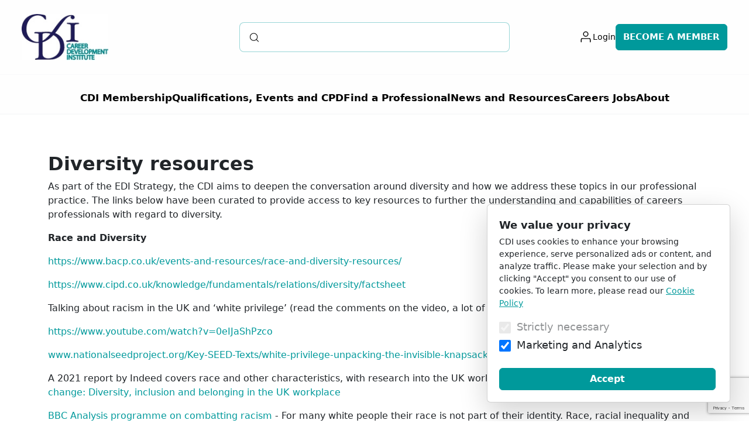

--- FILE ---
content_type: text/html; charset=utf-8
request_url: https://www.thecdi.net/resources/cdi-resources/diversity-resources
body_size: 29897
content:






<!DOCTYPE html>

<html>
<head id="head">


    <meta charset="UTF-8" />
    <meta name="viewport" content="width=device-width, initial-scale=1, shrink-to-fit=no">
    <title>Diversity resources - Career Development Institute</title>
    <meta name="author" content="Themesberg">
    
    

    <link rel="canonical" href="https://www.thecdi.net/resources/cdi-resources/diversity-resources" />

    <style>
</style>
    <script></script>
    <script defer src="/sitefiles/next-gen/dist/client-a4f9b895b98549be63dc.js"></script>

    
    

<style data-styled="true" data-styled-version="6.1.15">.hQyDnX{border:none;outline:none;padding:0px;background:none;border-radius:0px;--buttonHeight:clamp(2.63rem, 2.47rem + 0.44vw, 3rem);--borderRadius:6px;--bgColour:#00999b;--bgColourHover:#008284;--borderColour:var(--bgColour);--borderColourHover:var(--bgColourHover);--outlineColour:var(--bgColourHover);--textColour:#fff;--textColourHover:var(--textColour);display:inline-flex;align-items:center;border:1px solid var(--borderColour);background-color:var(--bgColour);color:var(--textColour);min-height:var(--buttonHeight);padding:8px 12px;text-decoration:none;user-select:none;width:auto;border-radius:var(--borderRadius);text-transform:uppercase;}/*!sc*/
@media (prefers-reduced-motion:no-preference){.hQyDnX{transition-duration:0.2s;transition-property:background-color,border-color,color;transition-timing-function:cubic-bezier(0.33, 1, 0.68, 1);will-change:background-color,border-color,color;}}/*!sc*/
.hQyDnX[data-size='medium']{--buttonHeight:clamp(3rem, 2.68rem + 0.89vw, 3.75rem);--borderRadius:8px;text-transform:none;}/*!sc*/
.hQyDnX[data-size='large']{--buttonHeight:clamp(3.38rem, 3.01rem + 1.04vw, 4.25rem);--borderRadius:8px;text-transform:none;}/*!sc*/
@media (max-width: 1023px){@media (prefers-reduced-motion:no-preference){.hQyDnX{transition-duration:0.15s;transition-property:background-size,border-color,color,transform;transition-timing-function:cubic-bezier(0.33, 1, 0.68, 1);will-change:background-size,border-color,color,transform;}}.hQyDnX:active{transform:translateY(1.5px);}}/*!sc*/
button:hover span.hQyDnX,a:hover span.hQyDnX{background-color:var(--bgColourHover);border-color:var(--borderColourHover);color:var(--textColourHover);}/*!sc*/
.hQyDnX:not(span){cursor:pointer;}/*!sc*/
.hQyDnX:not(span):focus-visible{outline-color:var(--outlineColour,currentColor);}/*!sc*/
.hQyDnX:not(span):hover{background-color:var(--bgColourHover);border-color:var(--borderColourHover);color:var(--textColourHover);}/*!sc*/
.hQyDnX:disabled:disabled:disabled{opacity:0.65;pointer-events:none;}/*!sc*/
.hQyDnX[data-type='secondary']{--bgColour:#e9ecef;--bgColourHover:#dee2e6;--borderColour:var(--bgColour);--borderColourHover:var(--bgColourHover);--iconColour:#00999b;--outlineColour:currentColor;--textColour:#212529;--textColourHover:var(--textColour);}/*!sc*/
.hQyDnX[data-type='outline']{--bgColour:transparent;--bgColourHover:var(--bgColour);--borderColour:#a5a4bc;--borderColourHover:#1e1b58;--iconColour:#00999b;--outlineColour:currentColor;--textColour:#212529;--textColourHover:var(--textColour);}/*!sc*/
.hQyDnX[data-type='textOnly']{--bgColour:transparent;--bgColourHover:var(--bgColour);--buttonHeight:auto;--borderColour:var(--bgColour);--borderColourHover:var(--bgColour);--outlineColour:currentColor;--textColour:#00999b;--textColourHover:#008284;padding:0;text-decoration:underline;text-decoration-color:currentColor;text-decoration-thickness:1px;text-underline-offset:4px;}/*!sc*/
.hQyDnX[data-icon-only='true']{height:var(--buttonHeight);justify-content:center;padding:0;width:var(--buttonHeight);}/*!sc*/
data-styled.g2[id="Buttonstyles__Container-sc-oys00j-0"]{content:"hQyDnX,"}/*!sc*/
.jKRIhN{font-family:"Montserrat",system-ui,-apple-system,"Segoe UI",Roboto,"Helvetica Neue","Noto Sans","Liberation Sans",Arial,sans-serif,"Apple Color Emoji","Segoe UI Emoji","Segoe UI Symbol","Noto Color Emoji";font-style:normal;font-weight:400;color:currentColor;margin:0 0 clamp(0.75rem, 0.64rem + 0.3vw, 1rem);font-size:clamp(0.88rem, 0.82rem + 0.15vw, 1rem);line-height:clamp(1.38rem, 1.32rem + 0.15vw, 1.5rem);color:currentColor;text-decoration:none;margin:0;font-weight:600;}/*!sc*/
@media (prefers-reduced-motion:no-preference){.jKRIhN{transition-duration:0.2s;transition-property:color;transition-timing-function:cubic-bezier(0.33, 1, 0.68, 1);will-change:color;}}/*!sc*/
.Buttonstyles__Container-sc-oys00j-0[data-size='large'] .jKRIhN{font-family:"Montserrat",system-ui,-apple-system,"Segoe UI",Roboto,"Helvetica Neue","Noto Sans","Liberation Sans",Arial,sans-serif,"Apple Color Emoji","Segoe UI Emoji","Segoe UI Symbol","Noto Color Emoji";font-style:normal;font-weight:400;color:currentColor;margin:0 0 clamp(0.75rem, 0.64rem + 0.3vw, 1rem);font-size:clamp(1.13rem, 1.07rem + 0.15vw, 1.25rem);line-height:clamp(1.75rem, 1.7rem + 0.15vw, 1.88rem);margin:0;font-weight:600;}/*!sc*/
[data-icon-only='true'] .jKRIhN{border:0!important;clip:rect(1px,1px,1px,1px)!important;-webkit-clip-path:inset(50%)!important;clip-path:inset(50%)!important;height:1px!important;margin:-1px!important;overflow:hidden!important;padding:0!important;position:absolute!important;width:1px!important;white-space:nowrap!important;}/*!sc*/
data-styled.g3[id="Buttonstyles__Text-sc-oys00j-1"]{content:"jKRIhN,"}/*!sc*/
.bHuoAQ{font-family:"Montserrat",system-ui,-apple-system,"Segoe UI",Roboto,"Helvetica Neue","Noto Sans","Liberation Sans",Arial,sans-serif,"Apple Color Emoji","Segoe UI Emoji","Segoe UI Symbol","Noto Color Emoji";font-style:normal;font-weight:400;--bgColour:#fff;--borderColour:#dee2e6;--borderRadius:5px;--placeholderColour:#6c757d;--readOnlyColour:#6c757d;-webkit-appearance:none!important;display:block;background:var(--bgColour);border:1px solid var(--borderColour);border-radius:var(--borderRadius);color:var(--textColour);height:38px;font-size:16px;line-height:20px;margin:0;padding:7px 12px;width:100%;}/*!sc*/
@media (prefers-reduced-motion:no-preference){.bHuoAQ{transition-duration:0.2s;transition-property:border-color;transition-timing-function:cubic-bezier(0.33, 1, 0.68, 1);will-change:border-color;}}/*!sc*/
.bHuoAQ:disabled{opacity:0.5;color:var(--readOnlyColour);cursor:not-allowed;}/*!sc*/
.bHuoAQ:read-only,.bHuoAQ[readonly]{color:var(--readOnlyColour);}/*!sc*/
.bHuoAQ::placeholder{color:var(--placeholderColour);opacity:0.5;}/*!sc*/
.bHuoAQ.focus-ring{outline:auto;outline-offset:3px;outline-width:2px;outline-style:solid;}/*!sc*/
data-styled.g23[id="Textboxstyles__Input-sc-1ojxwq3-0"]{content:"bHuoAQ,"}/*!sc*/
.hHBGqe{position:relative;}/*!sc*/
data-styled.g27[id="SearchBarstyles__FormWrapper-sc-ub0p9r-1"]{content:"hHBGqe,"}/*!sc*/
.fGzWp{--buttonX:16px;--buttonSize:17px;--buttonGap:12px;--inputHeight:clamp(2.75rem, 2.54rem + 0.59vw, 3.25rem);width:100%;padding:0;}/*!sc*/
@media (prefers-reduced-motion:no-preference){.fGzWp{transition-duration:0.35s;transition-property:border-color;transition-timing-function:cubic-bezier(0.33, 1, 0.68, 1);will-change:border-color;}}/*!sc*/
data-styled.g28[id="SearchBarstyles__Form-sc-ub0p9r-2"]{content:"fGzWp,"}/*!sc*/
.UTtiA{font-family:"Montserrat",system-ui,-apple-system,"Segoe UI",Roboto,"Helvetica Neue","Noto Sans","Liberation Sans",Arial,sans-serif,"Apple Color Emoji","Segoe UI Emoji","Segoe UI Symbol","Noto Color Emoji";font-style:normal;font-weight:700;color:var(--headingColour,#000);margin:0 0 clamp(0.75rem, 0.64rem + 0.3vw, 1rem);font-size:clamp(1.88rem, 1.82rem + 0.15vw, 2rem);line-height:clamp(2.25rem, 2.2rem + 0.15vw, 2.38rem);display:block;margin-bottom:24px;}/*!sc*/
.SearchBarstyles__Form-sc-ub0p9r-2[data-sr-only='true'] .UTtiA{border:0!important;clip:rect(1px,1px,1px,1px)!important;-webkit-clip-path:inset(50%)!important;clip-path:inset(50%)!important;height:1px!important;margin:-1px!important;overflow:hidden!important;padding:0!important;position:absolute!important;width:1px!important;white-space:nowrap!important;}/*!sc*/
data-styled.g29[id="SearchBarstyles__Label-sc-ub0p9r-3"]{content:"UTtiA,"}/*!sc*/
.ctDcfG{border:none;outline:none;padding:0px;background:none;border-radius:0px;--primaryColour:#fff;--contrastColour:#000;display:grid;place-content:center;width:var(--buttonSize);height:var(--buttonSize);border-radius:50%;background-color:var(--primaryColour);color:var(--contrastColour);grid-column:1/span 1;grid-row:1/span 1;}/*!sc*/
@media (prefers-reduced-motion:no-preference){.ctDcfG{transition-duration:0.35s;transition-property:opacity;transition-timing-function:cubic-bezier(0.33, 1, 0.68, 1);will-change:opacity;}}/*!sc*/
.ctDcfG svg{display:block;width:100%;}/*!sc*/
.ctDcfG:focus-visible{outline-style:solid;outline-offset:2px;outline-width:1px;outline-color:currentColor;}/*!sc*/
.ctDcfG:focus-visible,.ctDcfG:hover{opacity:0.65!important;}/*!sc*/
.ctDcfG[data-type='clear']{--primaryColour:transparent;grid-column:3;margin-left:0;}/*!sc*/
.SearchBarstyles__Form-sc-ub0p9r-2:has(.Buttonstyles__Container-sc-oys00j-0) .ctDcfG[data-type='clear']{grid-column:2;}/*!sc*/
.ctDcfG[aria-hidden='true']{opacity:0;pointer-events:none;}/*!sc*/
@media (max-width: 1023px){@media (prefers-reduced-motion:no-preference){.ctDcfG{transition-duration:0.15s;transition-property:transform;transition-timing-function:cubic-bezier(0.33, 1, 0.68, 1);will-change:transform;}}.ctDcfG:active{transform:translateY(1.5px);}}/*!sc*/
data-styled.g30[id="SearchBarstyles__Button-sc-ub0p9r-4"]{content:"ctDcfG,"}/*!sc*/
.ihQLqV{--placeholderDisplayColour:#6e6e6e;position:relative;display:grid;align-items:center;grid-template-columns:auto 1fr auto;border:1px solid rgba(0,153,155,0.4);background-color:#fff;border-radius:8px;padding:0 var(--buttonX);gap:var(--buttonGap);}/*!sc*/
@media (prefers-reduced-motion:no-preference){.ihQLqV{transition-duration:0.2s;transition-property:border-color;transition-timing-function:cubic-bezier(0.33, 1, 0.68, 1);will-change:border-color;}}/*!sc*/
.ihQLqV .Buttonstyles__Container-sc-oys00j-0{--buttonHeight:calc(100% - 16px);grid-column:3;}/*!sc*/
.ihQLqV:has(.Buttonstyles__Container-sc-oys00j-0){grid-template-columns:1fr auto auto;padding-right:8px;}/*!sc*/
.ihQLqV:has(:focus-within){border-color:#00999b;}/*!sc*/
.ihQLqV[data-error='true']{border-color:#dc3545!important;}/*!sc*/
data-styled.g31[id="SearchBarstyles__InputWrapper-sc-ub0p9r-5"]{content:"ihQLqV,"}/*!sc*/
.dmmNA{--bgColour:transparent!important;--borderRadius:8px;--textColour:#000;--placeholderColour:#fff;overflow:hidden;text-overflow:ellipsis;flex:1;margin:0;padding:0;height:var(--inputHeight);font-size:16px;line-height:20px;grid-column:2/span 1;width:auto;border:0;}/*!sc*/
.SearchBarstyles__Form-sc-ub0p9r-2:has(.Buttonstyles__Container-sc-oys00j-0) .dmmNA{grid-column:1;}/*!sc*/
data-styled.g32[id="SearchBarstyles__Input-sc-ub0p9r-6"]{content:"dmmNA,"}/*!sc*/
.BHDrZ{font-family:"Montserrat",system-ui,-apple-system,"Segoe UI",Roboto,"Helvetica Neue","Noto Sans","Liberation Sans",Arial,sans-serif,"Apple Color Emoji","Segoe UI Emoji","Segoe UI Symbol","Noto Color Emoji";font-style:normal;font-weight:500;color:var(--placeholderDisplayColour);font-size:16px;position:absolute;top:0;left:calc(var(--buttonX) + var(--buttonSize) + var(--buttonGap));display:flex;gap:0.5ch;align-items:center;height:100%;opacity:0;pointer-events:none;padding-top:2px;}/*!sc*/
@media (prefers-reduced-motion:no-preference){.BHDrZ{transition-duration:0.15s;transition-property:opacity;transition-timing-function:cubic-bezier(0.33, 1, 0.68, 1);will-change:opacity;}}/*!sc*/
.SearchBarstyles__InputWrapper-sc-ub0p9r-5:has(.SearchBarstyles__Input-sc-ub0p9r-6:placeholder-shown) .BHDrZ{opacity:1;}/*!sc*/
data-styled.g36[id="SearchBarstyles__PlaceholderDisplay-sc-ub0p9r-10"]{content:"BHDrZ,"}/*!sc*/
.hebWmV{overflow:hidden;}/*!sc*/
data-styled.g37[id="SearchBarstyles__PlaceholderSuffix-sc-ub0p9r-11"]{content:"hebWmV,"}/*!sc*/
.HFUuj{--siteWidth:1760px;--sitePadding:clamp(1.5rem, 0.87rem + 1.78vw, 3rem);position:fixed;top:0;width:100%;background-color:#FEFEFE;z-index:100;}/*!sc*/
data-styled.g39[id="Headerstyles__Container-sc-wmbh1k-0"]{content:"HFUuj,"}/*!sc*/
.ixriem{width:76px;}/*!sc*/
.ixriem img{display:block;width:100%;}/*!sc*/
@media (min-width: 1024px){.ixriem{width:148px;}}/*!sc*/
data-styled.g41[id="Headerstyles__Logo-sc-wmbh1k-2"]{content:"ixriem,"}/*!sc*/
.jSRtVC{margin:0 auto;max-width:calc(var(--siteWidth) + var(--sitePadding) + var(--sitePadding));padding:0 var(--sitePadding);width:100%;height:var(--navigationHeight);display:grid;gap:16px;grid-template-columns:1fr auto 1fr;align-items:center;}/*!sc*/
@media (max-width: 1023px){.jSRtVC .SearchBarstyles__FormWrapper-sc-ub0p9r-1{display:none;}}/*!sc*/
@media (min-width: 1024px){.jSRtVC .SearchBarstyles__FormWrapper-sc-ub0p9r-1{width:clamp(18.75rem, -21.61rem + 63.06vw, 54.06rem);}}/*!sc*/
@media (min-width: 1024px){.jSRtVC{height:127px;}}/*!sc*/
@media (max-width: 1023px){.jSRtVC{border-bottom:2px solid #f8f9fa;}}/*!sc*/
data-styled.g42[id="Headerstyles__TopContainer-sc-wmbh1k-3"]{content:"jSRtVC,"}/*!sc*/
.btTpZF{position:relative;display:flex;align-items:center;gap:clamp(1.5rem, 1.29rem + 0.59vw, 2rem);}/*!sc*/
@media (max-width: 1023px){.btTpZF{order:-1;}}/*!sc*/
@media (min-width: 1024px){.btTpZF{justify-content:flex-end;}}/*!sc*/
.btTpZF .Buttonstyles__Container-sc-oys00j-0:is(button){width:var(--buttonHeight);border-radius:5000px;padding:0;text-align:center;justify-content:center;}/*!sc*/
.btTpZF .Buttonstyles__Container-sc-oys00j-0:is(a){text-transform:none;}/*!sc*/
@media (max-width: 1023px){.btTpZF .Buttonstyles__Container-sc-oys00j-0:is(a){display:none;}}/*!sc*/
data-styled.g43[id="Headerstyles__TopButtons-sc-wmbh1k-4"]{content:"btTpZF,"}/*!sc*/
.bHFDna{border:none;outline:none;padding:0px;background:none;border-radius:0px;font-family:"Montserrat",system-ui,-apple-system,"Segoe UI",Roboto,"Helvetica Neue","Noto Sans","Liberation Sans",Arial,sans-serif,"Apple Color Emoji","Segoe UI Emoji","Segoe UI Symbol","Noto Color Emoji";font-style:normal;font-weight:500;display:flex;align-items:center;flex-direction:column;color:#000;font-size:clamp(0.75rem, 0.64rem + 0.3vw, 1rem);text-decoration:none;}/*!sc*/
.bHFDna svg{width:24px;}/*!sc*/
@media (max-width: 1023px){@media (prefers-reduced-motion:no-preference){.bHFDna{transition-duration:0.15s;transition-property:transform;transition-timing-function:cubic-bezier(0.33, 1, 0.68, 1);will-change:transform;}}.bHFDna:active{transform:translateY(1.5px);}}/*!sc*/
@media (min-width: 480px){.bHFDna{flex-direction:row;gap:clamp(0.25rem, 0.14rem + 0.3vw, 0.5rem);}}/*!sc*/
@media (min-width: 1024px){@media (prefers-reduced-motion:no-preference){.bHFDna{transition-duration:0.2s;transition-property:opacity;transition-timing-function:cubic-bezier(0.33, 1, 0.68, 1);will-change:opacity;}}.bHFDna:hover,.bHFDna:focus-visible{opacity:0.8;}}/*!sc*/
.bHFDna[data-mobile]{margin-left:auto;}/*!sc*/
@media (min-width: 1024px){.bHFDna[data-mobile]{display:none;}}/*!sc*/
data-styled.g44[id="Headerstyles__NavButton-sc-wmbh1k-5"]{content:"bHFDna,"}/*!sc*/
.cfHiZw{border:none;outline:none;padding:0px;background:none;border-radius:0px;position:fixed;inset:0;background-color:rgba(0,0,0,0.5);z-index:99;}/*!sc*/
@media (prefers-reduced-motion:no-preference){.cfHiZw{transition-duration:0.65s;transition-property:opacity;transition-timing-function:cubic-bezier(0.33, 1, 0.68, 1);will-change:opacity;}}/*!sc*/
.cfHiZw[data-active='false']{pointer-events:none;opacity:0;}/*!sc*/
data-styled.g45[id="Headerstyles__Backdrop-sc-wmbh1k-6"]{content:"cfHiZw,"}/*!sc*/
:root{--announcementHeight:clamp(1.94rem, 1.88rem + 0.15vw, 2.06rem);--headerHeight:var(--navigationHeight);--navigationHeight:73px;}/*!sc*/
:root .Headerstyles__Container-sc-wmbh1k-0:has(.Headerstyles__Announcement-sc-wmbh1k-1){--headerHeight:calc(var(--announcementHeight) + var(--navigationHeight));}/*!sc*/
@media (min-width: 1024px){:root{--navigationHeight:197px;}}/*!sc*/
data-styled.g46[id="sc-global-dJZfoW1"]{content:"sc-global-dJZfoW1,"}/*!sc*/
.bOHZAp{--max:567px;--mobileGrey:#efefef;background-color:#FEFEFE;}/*!sc*/
@media (max-width: 1023px){.bOHZAp{display:grid;width:100dvw;height:100dvh;position:fixed;top:0;right:0;max-width:var(--max);grid-template-rows:min-content min-content auto min-content;z-index:101;}@media (prefers-reduced-motion:no-preference){.bOHZAp{transition-duration:0.65s;transition-property:transform;transition-timing-function:cubic-bezier(0.33, 1, 0.68, 1);will-change:transform;}}.bOHZAp[data-open='false']{transform:translateX(101%);}}/*!sc*/
@media (min-width: 1024px){.bOHZAp{padding:13px 0 0;border-top:1px solid #f8f9fa;border-bottom:2px solid #f8f9fa;}}/*!sc*/
.bOHZAp .SearchBarstyles__FormWrapper-sc-ub0p9r-1{padding:16px;}/*!sc*/
@media (min-width: 1024px){.bOHZAp .SearchBarstyles__FormWrapper-sc-ub0p9r-1{display:none;}}/*!sc*/
.bOHZAp .SearchBarstyles__Suggestions-sc-ub0p9r-7{top:100%;width:calc(100% - 32px);left:16px;}/*!sc*/
data-styled.g49[id="Navigationstyles__Container-sc-1c52s4q-0"]{content:"bOHZAp,"}/*!sc*/
.hPdDAS{display:flex;padding:16px;border-bottom:1px solid var(--mobileGrey);width:100%;justify-content:space-between;align-items:center;}/*!sc*/
.hPdDAS >p{font-family:"Montserrat",system-ui,-apple-system,"Segoe UI",Roboto,"Helvetica Neue","Noto Sans","Liberation Sans",Arial,sans-serif,"Apple Color Emoji","Segoe UI Emoji","Segoe UI Symbol","Noto Color Emoji";font-style:normal;font-weight:600;font-size:16px;line-height:24px;margin:0;}/*!sc*/
@media (min-width: 1024px){.hPdDAS{display:none;}}/*!sc*/
data-styled.g50[id="Navigationstyles__MobileTop-sc-1c52s4q-1"]{content:"hPdDAS,"}/*!sc*/
.eUThDE{border:none;outline:none;padding:0px;background:none;border-radius:0px;width:24px;height:24px;}/*!sc*/
@media (max-width: 1023px){@media (prefers-reduced-motion:no-preference){.eUThDE{transition-duration:0.15s;transition-property:transform;transition-timing-function:cubic-bezier(0.33, 1, 0.68, 1);will-change:transform;}}.eUThDE:active{transform:translateY(1.5px);}}/*!sc*/
.eUThDE svg{width:100%;height:auto;}/*!sc*/
data-styled.g51[id="Navigationstyles__CloseButton-sc-1c52s4q-2"]{content:"eUThDE,"}/*!sc*/
.bynsQS{margin:0 auto;max-width:calc(var(--siteWidth) + var(--sitePadding) + var(--sitePadding));padding:0 var(--sitePadding);width:100%;z-index:1;}/*!sc*/
@media (max-width: 1023px){.bynsQS{max-width:var(--max);padding:0;position:absolute;right:0;top:0;display:grid;grid-auto-rows:min-content;gap:8px;padding:8px 0;background-color:#FEFEFE;height:100%;align-items:flex-start;}@media (prefers-reduced-motion:no-preference){.bynsQS{transition-duration:0.65s;transition-property:transform;transition-timing-function:cubic-bezier(0.33, 1, 0.68, 1);will-change:transform;}}.bynsQS[aria-current='false']{transform:translateX(101%);height:0;overflow:hidden;transition:transform 0.65s ease,height 0s ease 0.65s;}.bynsQS button,.bynsQS a{transition:transform 0.15s ease,opacity 0.65s ease,max-height 0s ease 0.65s;max-height:100%;}.bynsQS:has([aria-current='true'])>li >button,.bynsQS:has([aria-current='true'])>li >a{max-height:0;overflow:hidden;opacity:0;}}/*!sc*/
@media (min-width: 1024px){.bynsQS{--padding:clamp(1.5rem, 0.97rem + 1.48vw, 2.75rem);position:fixed;top:calc(var(--headerHeight) - 1px);background:#fff;left:50%;transform:translateX(-50%);display:grid;grid-template-columns:repeat(4,1fr);gap:clamp(3rem, 1.74rem + 3.55vw, 6rem);padding-top:var(--padding);padding-bottom:var(--padding);max-height:calc(100dvh - var(--headerHeight) - 16px);overflow-y:auto;overflow-x:hidden;box-shadow:0 5px 7px rgba(0,0,0,0.1);}@media (prefers-reduced-motion:no-preference){.bynsQS{transition-duration:0.5s;transition-property:transform,opacity;transition-timing-function:cubic-bezier(0.33, 1, 0.68, 1);will-change:transform,opacity;}}.bynsQS::before{content:'';position:absolute;top:0;left:50%;background-color:#FEFEFE;width:100dvw;height:100%;transform:translateX(-50%);z-index:-1;}.bynsQS[aria-current='false']{transform:translateY(-5%) translateX(-50%);opacity:0;pointer-events:none;}}/*!sc*/
data-styled.g53[id="Navigationstyles__Dropdown-sc-1c52s4q-4"]{content:"bynsQS,"}/*!sc*/
.hScNSP{font-family:"Montserrat",system-ui,-apple-system,"Segoe UI",Roboto,"Helvetica Neue","Noto Sans","Liberation Sans",Arial,sans-serif,"Apple Color Emoji","Segoe UI Emoji","Segoe UI Symbol","Noto Color Emoji";font-style:normal;font-weight:600;font-size:16px;line-height:20px;color:#6c757d;padding:4px 16px;}/*!sc*/
@media (min-width: 1024px){.hScNSP{display:none;}}/*!sc*/
data-styled.g54[id="Navigationstyles__DropdownTitle-sc-1c52s4q-5"]{content:"hScNSP,"}/*!sc*/
@media (max-width: 1023px){.iSKFGz{max-width:var(--max);padding:0;position:absolute;right:0;top:0;display:grid;grid-auto-rows:min-content;gap:8px;padding:8px 0;background-color:#FEFEFE;height:100%;align-items:flex-start;}@media (prefers-reduced-motion:no-preference){.iSKFGz{transition-duration:0.65s;transition-property:transform;transition-timing-function:cubic-bezier(0.33, 1, 0.68, 1);will-change:transform;}}.iSKFGz[aria-current='false']{transform:translateX(101%);height:0;overflow:hidden;transition:transform 0.65s ease,height 0s ease 0.65s;}.iSKFGz button,.iSKFGz a{transition:transform 0.15s ease,opacity 0.65s ease,max-height 0s ease 0.65s;max-height:100%;}.iSKFGz:has([aria-current='true'])>li >button,.iSKFGz:has([aria-current='true'])>li >a{max-height:0;overflow:hidden;opacity:0;}}/*!sc*/
@media (max-width: 1023px){.iSKFGz{width:100%;z-index:2;}}/*!sc*/
@media (min-width: 1024px){.iSKFGz{display:flex;flex-direction:column;gap:clamp(1rem, 0.79rem + 0.59vw, 1.5rem);}}/*!sc*/
data-styled.g55[id="Navigationstyles__LinkColumn-sc-1c52s4q-6"]{content:"iSKFGz,"}/*!sc*/
.hUiRIL{border:none;outline:none;padding:0px;background:none;border-radius:0px;font-family:"Montserrat",system-ui,-apple-system,"Segoe UI",Roboto,"Helvetica Neue","Noto Sans","Liberation Sans",Arial,sans-serif,"Apple Color Emoji","Segoe UI Emoji","Segoe UI Symbol","Noto Color Emoji";font-style:normal;font-weight:600;display:flex;font-size:16px;line-height:20px;padding:16px;gap:8px;justify-content:space-between;align-items:center;color:#000;background-color:transparent;text-align:left;text-decoration:none;}/*!sc*/
@media (max-width: 1023px){@media (prefers-reduced-motion:no-preference){.hUiRIL{transition-duration:0.15s;transition-property:transform;transition-timing-function:cubic-bezier(0.33, 1, 0.68, 1);will-change:transform;}}.hUiRIL:active{transform:translateY(1.5px);}}/*!sc*/
.hUiRIL svg{width:16px;transform:rotate(180deg);flex-shrink:0;}/*!sc*/
.hUiRIL[data-title]{width:100%;}/*!sc*/
.hUiRIL[data-title] >span{display:flex;flex-direction:column;gap:clamp(0.25rem, 0.14rem + 0.3vw, 0.5rem);}/*!sc*/
.hUiRIL[data-title] p:nth-child(2){font-weight:400;color:#6c757d;}/*!sc*/
@media (min-width: 1024px){.hUiRIL{text-decoration:underline;text-decoration-thickness:1px;text-underline-offset:3px;text-decoration-color:transparent;font-weight:500;padding:0;}@media (prefers-reduced-motion:no-preference){.hUiRIL{transition-duration:0.2s;transition-property:text-decoration-color;transition-timing-function:cubic-bezier(0.33, 1, 0.68, 1);will-change:text-decoration-color;}}.hUiRIL svg{display:none;}.hUiRIL:focus-visible,.hUiRIL:hover,.hUiRIL[aria-expanded='true']{text-decoration-color:currentColor;}.hUiRIL[data-title]{pointer-events:none;text-decoration:none;margin-bottom:clamp(0.88rem, 0.77rem + 0.3vw, 1.13rem);}.hUiRIL[data-title] p{font-weight:600;}}/*!sc*/
data-styled.g56[id="Navigationstyles__NavLink-sc-1c52s4q-7"]{content:"hUiRIL,"}/*!sc*/
.kjVdnq{padding:4px;display:flex;flex-direction:column;gap:8px;position:relative;}/*!sc*/
@media (max-width: 1023px){.kjVdnq{overscroll-behavior:contain;overflow-y:auto;overflow-x:hidden;}@media (prefers-reduced-motion:no-preference){.kjVdnq >li>button,.kjVdnq >li>a{transition-duration:0.65s;transition-property:opacity;transition-timing-function:cubic-bezier(0.33, 1, 0.68, 1);will-change:opacity;}}.kjVdnq:has([aria-current='true'])>li >button,.kjVdnq:has([aria-current='true'])>li >a{opacity:0;}}/*!sc*/
@media (min-width: 1024px){.kjVdnq{margin:0 auto;max-width:calc(var(--siteWidth) + var(--sitePadding) + var(--sitePadding));padding:0 var(--sitePadding);width:100%;flex-direction:row;justify-content:center;gap:clamp(2.25rem, 1.51rem + 2.07vw, 4rem);}.kjVdnq >li:has(.Navigationstyles__Dropdown-sc-1c52s4q-4)>.Navigationstyles__NavLink-sc-1c52s4q-7 svg{display:block;transform:rotate(-90deg);}@media (prefers-reduced-motion:no-preference){.kjVdnq >li:has(.Navigationstyles__Dropdown-sc-1c52s4q-4)>.Navigationstyles__NavLink-sc-1c52s4q-7 svg{transition-duration:0.2s;transition-property:transform;transition-timing-function:cubic-bezier(0.33, 1, 0.68, 1);will-change:transform;}}.kjVdnq >li:has(.Navigationstyles__Dropdown-sc-1c52s4q-4)>.Navigationstyles__NavLink-sc-1c52s4q-7:focus-visible svg,.kjVdnq >li:has(.Navigationstyles__Dropdown-sc-1c52s4q-4)>.Navigationstyles__NavLink-sc-1c52s4q-7:hover svg,.kjVdnq >li:has(.Navigationstyles__Dropdown-sc-1c52s4q-4)>.Navigationstyles__NavLink-sc-1c52s4q-7[aria-expanded='true'] svg{transform:rotate(90deg);}.kjVdnq >li >.Navigationstyles__NavLink-sc-1c52s4q-7{font-size:clamp(1rem, 0.95rem + 0.15vw, 1.13rem);line-height:clamp(1.25rem, 1.2rem + 0.15vw, 1.38rem);font-weight:600;padding:16px 0;}}/*!sc*/
data-styled.g57[id="Navigationstyles__NavLinks-sc-1c52s4q-8"]{content:"kjVdnq,"}/*!sc*/
.djsOmU{background-color:var(--mobileGrey);padding:32px 16px;display:flex;flex-direction:column;gap:24px;}/*!sc*/
.djsOmU a{font-family:"Montserrat",system-ui,-apple-system,"Segoe UI",Roboto,"Helvetica Neue","Noto Sans","Liberation Sans",Arial,sans-serif,"Apple Color Emoji","Segoe UI Emoji","Segoe UI Symbol","Noto Color Emoji";font-style:normal;font-weight:600;color:#000;font-size:16px;line-height:20px;text-decoration:underline;text-underline-offset:3px;text-decoration-thickness:1px;text-decoration-color:currentColor;}/*!sc*/
@media (max-width: 1023px){@media (prefers-reduced-motion:no-preference){.djsOmU a{transition-duration:0.15s;transition-property:transform;transition-timing-function:cubic-bezier(0.33, 1, 0.68, 1);will-change:transform;}}.djsOmU a:active{transform:translateY(1.5px);}}/*!sc*/
@media (min-width: 1024px){.djsOmU{display:none;}}/*!sc*/
data-styled.g58[id="Navigationstyles__Ctas-sc-1c52s4q-9"]{content:"djsOmU,"}/*!sc*/
.lbzSTT{display:grid;gap:clamp(1rem, 0.79rem + 0.59vw, 1.5rem);}/*!sc*/
@media (max-width: 1023px){.lbzSTT{padding:8px 16px 16px;}}/*!sc*/
data-styled.g59[id="Navigationstyles__Cards-sc-1c52s4q-10"]{content:"lbzSTT,"}/*!sc*/
.bRlXJR{display:block;text-decoration:underline;text-underline-offset:3px;text-decoration-thickness:1px;text-decoration-color:transparent;color:#000;}/*!sc*/
@media (max-width: 1023px){@media (prefers-reduced-motion:no-preference){.bRlXJR{transition-duration:0.15s;transition-property:transform;transition-timing-function:cubic-bezier(0.33, 1, 0.68, 1);will-change:transform;}}.bRlXJR:active{transform:translateY(1.5px);}}/*!sc*/
.bRlXJR >p:nth-of-type(1){font-family:"Montserrat",system-ui,-apple-system,"Segoe UI",Roboto,"Helvetica Neue","Noto Sans","Liberation Sans",Arial,sans-serif,"Apple Color Emoji","Segoe UI Emoji","Segoe UI Symbol","Noto Color Emoji";font-style:normal;font-weight:600;font-size:clamp(1rem, 0.95rem + 0.15vw, 1.13rem);line-height:clamp(1.25rem, 1.2rem + 0.15vw, 1.38rem);}/*!sc*/
@media (min-width: 1024px){@media (prefers-reduced-motion:no-preference){.bRlXJR >p:nth-of-type(1){transition-duration:0.2s;transition-property:text-decoration-color;transition-timing-function:cubic-bezier(0.33, 1, 0.68, 1);will-change:text-decoration-color;}}}/*!sc*/
@media (min-width: 1024px){.bRlXJR:focus-visible >p:nth-of-type(1),.bRlXJR:hover >p:nth-of-type(1){text-decoration-color:currentColor;}}/*!sc*/
data-styled.g60[id="Navigationstyles__Card-sc-1c52s4q-11"]{content:"bRlXJR,"}/*!sc*/
.kIaSvs{font-family:"Montserrat",system-ui,-apple-system,"Segoe UI",Roboto,"Helvetica Neue","Noto Sans","Liberation Sans",Arial,sans-serif,"Apple Color Emoji","Segoe UI Emoji","Segoe UI Symbol","Noto Color Emoji";font-style:normal;font-weight:400;color:currentColor;margin:0 0 clamp(0.75rem, 0.64rem + 0.3vw, 1rem);font-size:clamp(0.88rem, 0.82rem + 0.15vw, 1rem);line-height:clamp(1.38rem, 1.32rem + 0.15vw, 1.5rem);font-weight:500;margin:clamp(0.75rem, 0.64rem + 0.3vw, 1rem) 0 0;}/*!sc*/
data-styled.g61[id="Navigationstyles__CardDescription-sc-1c52s4q-12"]{content:"kIaSvs,"}/*!sc*/
.bsWxwI{position:relative;overflow:hidden;overflow:clip;width:100%;aspect-ratio:1.9765258215962442;margin-bottom:clamp(0.88rem, 0.77rem + 0.3vw, 1.13rem);}/*!sc*/
data-styled.g62[id="Navigationstyles__CardImageWrapper-sc-1c52s4q-13"]{content:"bsWxwI,"}/*!sc*/
.eHVeiI{display:block;width:100%;height:100%;object-fit:cover;object-position:center;position:absolute;top:0;left:0;}/*!sc*/
@media (prefers-reduced-motion:no-preference){.eHVeiI{transition-duration:0.5s;transition-property:transform;transition-timing-function:cubic-bezier(0.33, 1, 0.68, 1);will-change:transform;}}/*!sc*/
.Navigationstyles__Card-sc-1c52s4q-11:focus-visible .eHVeiI,.Navigationstyles__Card-sc-1c52s4q-11:hover .eHVeiI{transform:scale(1.1);}/*!sc*/
data-styled.g63[id="Navigationstyles__CardImage-sc-1c52s4q-14"]{content:"eHVeiI,"}/*!sc*/
</style><style data-styled="true" data-styled-version="6.1.15">@font-face{font-family:'Monteserrat';font-weight:400;font-style:normal;src:url(/sitefiles/next-gen/dist/518803d3e08549d2d704.woff2) format('woff2'),url(/sitefiles/next-gen/dist/498c8cdbbcd5264ad13c.woff);}/*!sc*/
@font-face{font-family:'Monteserrat';font-weight:500;font-style:normal;src:url(/sitefiles/next-gen/dist/544ab73861d5635d39b0.woff2) format('woff2'),url(/sitefiles/next-gen/dist/1fa969131f7e81667056.woff);}/*!sc*/
@font-face{font-family:'Monteserrat';font-weight:600;font-style:normal;src:url(/sitefiles/next-gen/dist/53b31a44d4132debc087.woff2) format('woff2'),url(/sitefiles/next-gen/dist/fa5f925d970d6332a140.woff);}/*!sc*/
@font-face{font-family:'Monteserrat';font-weight:700;font-style:normal;src:url(/sitefiles/next-gen/dist/dbf9cc3b5d0be6860367.woff2) format('woff2'),url(/sitefiles/next-gen/dist/0329bf8fcbfdd06caa24.woff);}/*!sc*/
@font-face{font-family:'Monteserrat';font-weight:800;font-style:normal;src:url(/sitefiles/next-gen/dist/95c2242ba06d2eb04005.woff2) format('woff2'),url(/sitefiles/next-gen/dist/666df37fdf1c78ca22dd.woff);}/*!sc*/
html,body,div,span,applet,object,iframe,h1,h2,h3,h4,h5,h6,p,blockquote,pre,a,abbr,acronym,address,big,cite,code,del,dfn,em,img,ins,kbd,q,s,samp,small,strike,strong,sub,sup,tt,var,b,u,i,center,dl,dt,dd,ol,ul,li,fieldset,form,label,legend,table,caption,tbody,tfoot,thead,tr,th,td,article,aside,canvas,details,embed,figure,figcaption,footer,header,hgroup,menu,nav,output,ruby,section,summary,time,mark,audio,video{margin:0;padding:0;border:0;font-size:100%;vertical-align:baseline;}/*!sc*/
:focus{outline:0;}/*!sc*/
article,aside,details,figcaption,figure,footer,header,hgroup,menu,nav,section{display:block;}/*!sc*/
body{line-height:1;}/*!sc*/
ol,ul{list-style:none;}/*!sc*/
blockquote,q{quotes:none;}/*!sc*/
blockquote:before,blockquote:after,q:before,q:after{content:'';content:none;}/*!sc*/
table{border-collapse:collapse;border-spacing:0;}/*!sc*/
input[type='search']::-webkit-search-cancel-button,input[type='search']::-webkit-search-decoration,input[type='search']::-webkit-search-results-button,input[type='search']::-webkit-search-results-decoration{-webkit-appearance:none;-moz-appearance:none;}/*!sc*/
input[type='search']{-webkit-appearance:none;-moz-appearance:none;-webkit-box-sizing:content-box;-moz-box-sizing:content-box;box-sizing:content-box;}/*!sc*/
textarea{overflow:auto;vertical-align:top;resize:vertical;}/*!sc*/
audio,canvas,video{display:inline-block;*display:inline;*zoom:1;max-width:100%;}/*!sc*/
audio:not([controls]){display:none;height:0;}/*!sc*/
[hidden]{display:none;}/*!sc*/
html{font-size:100%;-webkit-text-size-adjust:100%;-ms-text-size-adjust:100%;}/*!sc*/
a:focus{outline:thin dotted;}/*!sc*/
a:active,a:hover{outline:0;}/*!sc*/
img{border:0;-ms-interpolation-mode:bicubic;}/*!sc*/
figure{margin:0;}/*!sc*/
form{margin:0;}/*!sc*/
fieldset{border:1px solid #c0c0c0;margin:0 2px;padding:0.35em 0.625em 0.75em;}/*!sc*/
legend{border:0;padding:0;white-space:normal;*margin-left:-7px;}/*!sc*/
button,input,select,textarea{font-size:100%;margin:0;vertical-align:baseline;*vertical-align:middle;}/*!sc*/
button,input{line-height:normal;}/*!sc*/
button,select{text-transform:none;}/*!sc*/
button,html input[type="button"],input[type="reset"],input[type="submit"]{-webkit-appearance:button;cursor:pointer;*overflow:visible;}/*!sc*/
button[disabled],html input[disabled]{cursor:default;}/*!sc*/
input[type='checkbox'],input[type='radio']{box-sizing:border-box;padding:0;*height:13px;*width:13px;}/*!sc*/
input[type='search']{-webkit-appearance:textfield;-moz-box-sizing:content-box;-webkit-box-sizing:content-box;box-sizing:content-box;}/*!sc*/
input[type='search']::-webkit-search-cancel-button,input[type='search']::-webkit-search-decoration{-webkit-appearance:none;}/*!sc*/
button::-moz-focus-inner,input::-moz-focus-inner{border:0;padding:0;}/*!sc*/
textarea{overflow:auto;vertical-align:top;}/*!sc*/
table{border-collapse:collapse;border-spacing:0;}/*!sc*/
html,button,input,select,textarea{color:#222;}/*!sc*/
::-moz-selection{background:#b3d4fc;text-shadow:none;}/*!sc*/
::selection{background:#b3d4fc;text-shadow:none;}/*!sc*/
img{vertical-align:middle;}/*!sc*/
fieldset{border:0;margin:0;padding:0;}/*!sc*/
textarea{resize:vertical;}/*!sc*/
.chromeframe{margin:0.2em 0;background:#ccc;color:#000;padding:0.2em 0;}/*!sc*/
:root{--accentColor:initial;--accentContrastColor:initial;--bgColor:initial;--fgColor:initial;--gutterWidth:clamp(0.75rem, 0.43rem + 0.89vw, 1.5rem);--sectionSpacing:clamp(2rem, 1.16rem + 2.37vw, 4rem);--sectionSpacingBottom:var(--sectionSpacing);--sectionSpacingTop:var(--sectionSpacing);--sitePadding:12px;--siteWidth:1320px;}/*!sc*/
html{scroll-behavior:smooth;}/*!sc*/
body{font-family:"Montserrat",system-ui,-apple-system,"Segoe UI",Roboto,"Helvetica Neue","Noto Sans","Liberation Sans",Arial,sans-serif,"Apple Color Emoji","Segoe UI Emoji","Segoe UI Symbol","Noto Color Emoji";font-style:normal;font-weight:400;color:#212529;overscroll-behavior-x:none;}/*!sc*/
img{max-width:100%;}/*!sc*/
*{box-sizing:border-box;}/*!sc*/
span{display:inline-block;}/*!sc*/
sup{position:relative;top:-0.5em;font-size:80%;}/*!sc*/
.hidden{display:none;visibility:none;}/*!sc*/
main.main-content{position:relative;z-index:1;padding-top:var(--headerHeight,0px);}/*!sc*/
a:focus-visible,button:focus-visible{outline-offset:3px;outline-width:2px;outline-style:solid;}/*!sc*/
data-styled.g1[id="sc-global-VIBKK1"]{content:"sc-global-VIBKK1,"}/*!sc*/
</style>

    


    <!-- Open Graph / Facebook -->
    <meta property="og:type" content="website">
    <meta property="og:url" content="https://www.thecdi.net/resources/cdi-resources/diversity-resources">
    <meta property="og:title" content="Diversity resources">
    <meta property="og:description" content="As part of the EDI Strategy, the CDI aims to deepen the conversation around diversity and how we address these topics in our professional practice. The links below have been curated to provide access to key resources to further the understanding and capabilities of careers professionals with regard to diversity.&#xD;&#xA;">
    <meta property="og:image" content="https://www.thecdi.net:443/getmedia/1103f7bb-f0e4-464b-bfe4-11e1287cd537/edi2.png?width=354&amp;height=208&amp;ext=.png">

    <!-- Twitter -->
    <meta property="twitter:card" content="summary_large_image">
    <meta property="twitter:url" content="https://www.thecdi.net/resources/cdi-resources/diversity-resources">
    <meta property="twitter:title" content="Diversity resources">
    <meta property="twitter:description" content="As part of the EDI Strategy, the CDI aims to deepen the conversation around diversity and how we address these topics in our professional practice. The links below have been curated to provide access to key resources to further the understanding and capabilities of careers professionals with regard to diversity.&#xD;&#xA;">
    <meta property="twitter:image" content="https://www.thecdi.net:443/getmedia/1103f7bb-f0e4-464b-bfe4-11e1287cd537/edi2.png?width=354&amp;height=208&amp;ext=.png">


    <!-- Favicon -->
    <link rel="apple-touch-icon" sizes="120x120" href="/Content/Images/favicon/apple-touch-icon.png">
    <link rel="icon" type="image/png" sizes="32x32" href="/Content/Images/favicon/favicon-32x32.png">
    <link rel="icon" type="image/png" sizes="16x16" href="/Content/Images/favicon/favicon-16x16.png">
    <link rel="manifest" href="/Content/site.webmanifest">
    <link rel="mask-icon" href="/Content/Images/favicon/safari-pinned-tab.svg" color="#ffffff">
    <link rel="icon" href="/Content/Images/favicon/favico.ico">
    <meta name="msapplication-TileColor" content="#da532c">
    <meta name="theme-color" content="#ffffff">

    <!-- Main Style -->
    <link type="text/css" href="/Content/Styles/main.css" rel="stylesheet">

    

    <script src="/Scripts/jquery-3.5.1.min.js"></script>
    <script type="text/javascript" src="/kentico.resource/abtest/kenticoabtestlogger/en-us/conversionlogger.js" async></script>
    <script type="text/javascript" src="/kentico.resource/activities/kenticoactivitylogger/logger.js?pageIdentifier=365" async></script>
    
    <link href="/_content/Kentico.Content.Web.Rcl/Content/Bundles/Public/systemPageComponents.min.css" rel="stylesheet" />


    <!-- Google tag (gtag.js) -->
    <script async src="https://www.googletagmanager.com/gtag/js?id=G-S0PM1EBQ81"></script>
    <script>
        window.dataLayer = window.dataLayer || [];
        function gtag() { dataLayer.push(arguments); }
        gtag('js', new Date());

        gtag('config', 'G-S0PM1EBQ81');
    </script>

    <!-- LinkedIn Insight Tag -->
    <script type="text/javascript">

        _linkedin_partner_id = "8205058";

        window._linkedin_data_partner_ids = window._linkedin_data_partner_ids || [];

        window._linkedin_data_partner_ids.push(_linkedin_partner_id);

    </script>
    <script type="text/javascript">

        (function(l) {

        if (!l){window.lintrk = function(a,b){window.lintrk.q.push([a,b])};

        window.lintrk.q=[]}

        var s = document.getElementsByTagName("script")[0];

        var b = document.createElement("script");

        b.type = "text/javascript";b.async = true;

        b.src = "https://snap.licdn.com/li.lms-analytics/insight.min.js";

        s.parentNode.insertBefore(b, s);})(window.lintrk);

    </script>

</head>

<body class="page-body">
    <!-- Google Tag Manager (noscript) -->
    <noscript>
        <iframe src="https://www.googletagmanager.com/ns.html?id=GTM-MBLNH6KW"
                height="0" width="0" style="display:none;visibility:hidden"></iframe>
    </noscript>
    <!-- End Google Tag Manager (noscript) -->
    <a href="#main-content" class="skip-navigation">Skip to navigation</a>

    <!-- LinkedIn Insight Tag (noscript) -->
    <noscript>
        <img height="1" width="1" style="display:none;" alt=""
             src="https://px.ads.linkedin.com/collect/?pid=8205058&fmt=gif" />
    </noscript>

    <svg class="svg-symbols" xmlns="http://www.w3.org/2000/svg">
    <symbol id="icon-search" viewBox="0 0 512 512">
        <path d="m471 512l-93-93c-41 32-92 50-144 50-62 0-121-25-166-69-91-91-91-240 0-331 44-44 104-69 166-69 63 0 122 24 166 69 44 43 69 103 69 165 0 52-18 103-50 144l93 93-41 41z m-237-454c-47 0-91 18-124 52-69 69-69 180 0 249 33 33 78 52 124 52 47 0 92-18 125-52l0 0c33-33 52-78 51-124 0-48-18-92-51-125-33-33-78-52-125-52z">
        </path>
    </symbol>
    <symbol id="icon-user" viewBox="0 0 512 512">
        <path d="m358 307l-204 0c-71 0-128 58-128 128l0 51c0 14 11 26 25 26 14 0 26-12 26-26l0-51c0-42 34-77 77-77l204 0c43 0 77 35 77 77l0 51c0 14 12 26 26 26 14 0 25-12 25-26l0-51c0-70-57-128-128-128z m-102-51c71 0 128-57 128-128 0-71-57-128-128-128-71 0-128 57-128 128 0 71 57 128 128 128z m0-205c42 0 77 35 77 77 0 42-35 77-77 77-42 0-77-35-77-77 0-42 35-77 77-77z">
        </path>
    </symbol>
    <symbol id="icon-plus" viewBox="0 0 512 512">
        <path d="m480 224l-192 0 0-192c1-12-5-24-15-30-10-7-24-7-34 0-10 6-16 18-15 30l0 192-192 0c-17 2-29 15-29 32 0 17 12 30 29 32l192 0 0 192c-1 12 5 24 15 30 10 7 24 7 34 0 10-6 16-18 15-30l0-192 192 0c12 1 24-5 30-15 7-10 7-24 0-34-6-10-18-16-30-15z">
        </path>
    </symbol>
    <symbol id="icon-menu" viewBox="0 0 512 512">
        <path d="m480 287l-448 0c-17 0-31-14-31-31 0-17 14-31 31-31l448 0c17 0 31 14 31 31 0 17-14 31-31 31z m0-168l-448 0c-17 0-31-14-31-31 0-17 14-31 31-31l448 0c17 0 31 14 31 31 0 17-14 31-31 31z m0 336l-448 0c-17 0-31-14-31-31 0-17 14-31 31-31l448 0c17 0 31 14 31 31 0 17-14 31-31 31z">
        </path>
    </symbol>
    <symbol id="icon-close" viewBox="0 0 512 512">
        <path d="m436 392l-135-136 135-136c14-11 16-31 5-45-7-7-16-11-25-11-9 0-18 4-25 11l-135 136-136-135c-13-12-33-10-45 4-10 12-10 29 0 41l136 135-136 136c-13 11-15 31-4 45 6 7 15 11 25 11 9 0 18-4 24-11l136-136 136 136c11 13 31 15 45 4 7-6 11-15 11-25 0-9-4-18-11-24z">
        </path>
    </symbol>

    <symbol id="icon-facebook" viewBox="0 0 512 512">
        <path d="m375 288l14-93-89 0 0-60c-1-14 4-28 15-37 10-10 24-15 38-13l40 0 0-79c-24-4-48-6-72-6-73 0-121 44-121 125l0 70-81 0 0 93 81 0 0 224 101 0 0-224z">
        </path>
    </symbol>
    <symbol id="icon-linkedin" viewBox="0 0 512 512">
        <path d="m120 501l-101 0 0-327 101 0z m-50-372c-33 0-60-26-60-59 0-33 26-59 59-59 33 0 59 26 59 59 1 32-26 59-58 59z m431 372l-101 0 0-159c0-38-1-87-53-87-53 0-61 41-61 84l0 162-102 0 0-327 98 0 0 44 1 0c20-34 57-54 96-52 103 0 122 67 122 155l0 180z">
        </path>
    </symbol>
    <svg id="icon-bluesky" viewBox="0 0 580 510">
        <path d="m135.72 44.03c66.496 49.921 138.02 151.14 164.28 205.46 26.262-54.316 97.782-155.54 164.28-205.46 47.98-36.021 125.72-63.892 125.72 24.795 0 17.712-10.155 148.79-16.111 170.07-20.703 73.984-96.144 92.854-163.25 81.433 117.3 19.964 147.14 86.092 82.697 152.22-122.39 125.59-175.91-31.511-189.63-71.766-2.514-7.3797-3.6904-10.832-3.7077-7.8964-0.0174-2.9357-1.1937 0.51669-3.7077 7.8964-13.714 40.255-67.233 197.36-189.63 71.766-64.444-66.128-34.605-132.26 82.697-152.22-67.108 11.421-142.55-7.4491-163.25-81.433-5.9562-21.282-16.111-152.36-16.111-170.07 0-88.687 77.742-60.816 125.72-24.795z">
        </path>
    </svg>
    <symbol id="icon-tiktok" viewBox="0 0 512 512">
        <path d="m418 143c-44-10-76-46-81-91l0-9-73 0 0 291c0 27-17 50-42 59-25 8-53 0-69-21l0 0 0 0c-16-22-17-51-1-73 15-22 43-32 69-24l0-74c-57-8-113 21-139 73-26 51-16 113 24 155 38 39 97 51 147 30 51-20 84-70 84-125l0-149c30 22 66 33 102 33l0-73c-7 0-14-1-21-2z">
        </path>
    </symbol>
    <symbol id="icon-twitter" viewBox="0 0 24.998 23.397">
        <g transform="translate(-281.5 -167.31)">
            <path id="path1009" d="M281.561,167.31l9.652,12.905L281.5,190.707h2.186l8.5-9.186,6.87,9.186H306.5L296.3,177.077l9.04-9.767h-2.186l-7.831,8.46L289,167.31Zm3.215,1.61h3.417L303.283,189.1h-3.417Z"></path>
        </g>
    </symbol>
    <symbol id="icon-clock" viewBox="0 0 512 512">
        <path d="m256 0c-141 0-256 115-256 256 0 141 115 256 256 256 141 0 256-115 256-256 0-141-115-256-256-256z m59 361l-91-66c-3-2-5-6-5-10l0-174c0-6 5-12 12-12l50 0c6 0 12 6 12 12l0 143 65 47c6 4 7 12 3 17l-29 41c-4 5-11 6-17 2z">
        </path>
    </symbol>
    <symbol id="icon-calendar" viewBox="0 0 512 512">
        <path d="m37 460c0 26 21 47 47 47l344 0c26 0 47-21 47-47l0-267-438 0z m313-192c0-7 5-12 12-12l39 0c6 0 12 5 12 12l0 39c0 6-6 12-12 12l-39 0c-7 0-12-6-12-12z m0 125c0-6 5-12 12-12l39 0c6 0 12 6 12 12l0 39c0 7-6 12-12 12l-39 0c-7 0-12-5-12-12z m-125-125c0-7 5-12 11-12l40 0c6 0 11 5 11 12l0 39c0 6-5 12-11 12l-40 0c-6 0-11-6-11-12z m0 125c0-6 5-12 11-12l40 0c6 0 11 6 11 12l0 39c0 7-5 12-11 12l-40 0c-6 0-11-5-11-12z m-126-125c0-7 6-12 12-12l39 0c7 0 12 5 12 12l0 39c0 6-5 12-12 12l-39 0c-6 0-12-6-12-12z m0 125c0-6 6-12 12-12l39 0c7 0 12 6 12 12l0 39c0 7-5 12-12 12l-39 0c-6 0-12-5-12-12z m329-325l-47 0 0-47c0-9-7-16-15-16l-32 0c-8 0-15 7-15 16l0 47-126 0 0-47c0-9-7-16-15-16l-32 0c-8 0-15 7-15 16l0 47-47 0c-26 0-47 21-47 47l0 47 438 0 0-47c0-26-21-47-47-47z">
        </path>
    </symbol>
    <symbol id="icon-phone" viewBox="0 0 512 512">
        <path d="m497 401c-27-24-57-44-90-60-27-13-36-13-55 1-16 11-27 22-45 18-34-15-64-38-89-66-28-25-51-55-66-89-4-19 7-29 18-45 14-19 14-29 1-55-16-33-36-63-60-90-20-20-24-16-35-12-11 5-22 11-32 17-16 10-29 24-38 41-7 16-16 47 28 126 34 61 75 117 125 166 49 49 104 91 165 124 80 45 111 36 127 29 17-9 31-22 41-38 6-11 12-21 17-32 4-11 8-16-12-35z">
        </path>
    </symbol>
    <symbol id="icon-arrow" viewBox="0 0 512 512">
        <path d="m146 512c-9 0-18-4-26-11-7-6-10-16-10-25 0-10 3-19 10-26l194-194-194-193c-14-15-14-38 0-52 15-15 38-15 52 0l220 219c14 14 14 37 0 52l-220 219c-7 8-16 11-26 11z">
        </path>
    </symbol>
    <symbol id="icon-check" viewBox="0 0 512 512">
        <path d="m515 106l-42-43c-2-2-4-3-7-3-2 0-5 1-7 3l-293 295-107-107c-2-1-4-2-7-2-2 0-5 1-6 2l-43 43c-2 2-3 4-3 7 0 3 1 5 3 7l135 135c7 8 17 12 28 13 10-1 20-5 28-13l0 0 321-323c4-4 4-10 0-14z">
        </path>
    </symbol>

    <symbol id="icon-category" viewBox="0 0 512 512">
        <path d="m235 85l213 0 0 43-213 0z m0 86l128 0 0 42-128 0z m0 128l213 0 0 42-213 0z m0 85l128 0 0 43-128 0z m-171-299l128 0 0 128-128 0z m43 43l0 43 42 0 0-43z m-43 171l128 0 0 128-128 0z m43 42l0 43 42 0 0-43z">
        </path>
    </symbol>
    <symbol id="icon-close" viewBox="0 0 512 512">
        <path d="m256 226l106-106 30 30-106 106 106 106-30 30-106-106-106 106-30-30 106-106-106-106 30-30z"></path>
    </symbol>
    <symbol id="icon-eye" viewBox="0 0 512 512">
        <path d="m256 64c115 0 211 83 231 192-20 109-116 192-231 192-115 0-211-83-231-192 20-109 116-192 231-192z m0 341c90 0 167-62 187-149-20-87-97-149-187-149-90 0-167 62-187 149 20 87 97 149 187 149z m0-53c-53 0-96-43-96-96 0-53 43-96 96-96 53 0 96 43 96 96 0 53-43 96-96 96z m0-43c29 0 53-24 53-53 0-29-24-53-53-53-29 0-53 24-53 53 0 29 24 53 53 53z">
        </path>
    </symbol>
    <symbol id="icon-eye-off" viewBox="0 0 512 512">
        <path d="m381 412c-37 23-81 36-125 36-115 0-211-83-231-192 9-50 34-95 71-129l-66-67 30-30 422 422-30 30-71-70z m-254-255c-29 26-50 61-58 99 13 59 54 108 109 133 56 24 120 21 172-8l-43-44c-38 24-87 19-119-13-32-32-37-81-13-119z m149 149l-70-69c-7 19-3 42 12 57 15 15 38 19 57 12z m168 48l-31-31c15-20 25-43 30-67-11-51-44-96-89-122-45-27-100-34-150-20l-34-34c27-10 56-16 86-16 115 0 211 83 231 192-7 36-21 69-43 98z m-194-194c28-2 54 9 74 28 19 20 30 46 28 74l-102-102z">
        </path>
    </symbol>
    <symbol id="icon-arrow-line" viewBox="0 0 512 512">
        <path d="m356 211l-337 0c-7 0-13 6-13 14l0 62c0 8 6 14 13 14l337 0 0 51c0 11 7 21 17 25 10 4 21 2 29-6l96-96c11-11 11-27 0-38l-96-96c-8-8-19-10-29-6-10 4-17 14-17 25z">
        </path>
    </symbol>
    <symbol id="icon-play" viewBox="0 0 512 512">
        <path d="m413 265l-226 151c-3 2-7 2-11 0-3-2-5-5-5-9l0-302c0-4 2-7 5-9 4-2 8-2 11 0l226 151c3 2 5 5 5 9 0 4-2 7-5 9z">
        </path>
    </symbol>
    <symbol id="icon-double-check" viewBox="0 0 512 512">
        <path d="m248 294l30 30 180-181 30 30-210 211-136-136 30-30 45 45 31 31z m0-61l105-105 30 30-105 105z m-61 121l-30 30-136-136 31-30 30 30 0 0z">
        </path>
    </symbol>
    <symbol id="icon-back" viewBox="0 0 512 512">
        <path d="m199 256l190-191c14-14 14-36 0-50-14-14-36-14-51 0l-216 215c-13 14-14 36-1 50l217 217c14 14 37 14 51 0 14-14 14-36 0-51z">
        </path>
    </symbol>
    <symbol id="icon-calendar" viewBox="0 0 512 512">
        <path d="m32 464c0 27 21 48 48 48l352 0c27 0 48-21 48-48l0-272-448 0z m320-196c0-7 5-12 12-12l40 0c6 0 12 5 12 12l0 40c0 7-6 12-12 12l-40 0c-7 0-12-5-12-12z m0 128c0-7 5-12 12-12l40 0c6 0 12 5 12 12l0 40c0 7-6 12-12 12l-40 0c-7 0-12-5-12-12z m-128-128c0-7 5-12 12-12l40 0c7 0 12 5 12 12l0 40c0 7-5 12-12 12l-40 0c-7 0-12-5-12-12z m0 128c0-7 5-12 12-12l40 0c3 0 6 1 9 4 2 2 3 5 3 8l0 40c0 7-5 12-12 12l-40 0c-7 0-12-5-12-12z m-128-128c0-7 5-12 12-12l40 0c6 0 12 5 12 12l0 40c0 7-6 12-12 12l-40 0c-7 0-12-5-12-12z m0 128c0-7 5-12 12-12l40 0c6 0 12 5 12 12l0 40c0 7-6 12-12 12l-40 0c-7 0-12-5-12-12z m336-332l-48 0 0-48c0-9-7-16-16-16l-32 0c-9 0-16 7-16 16l0 48-128 0 0-48c0-9-7-16-16-16l-32 0c-9 0-16 7-16 16l0 48-48 0c-27 0-48 21-48 48l0 48 448 0 0-48c0-27-21-48-48-48z">
        </path>
    </symbol>
    <symbol id="icon-time" viewBox="0 0 512 512">
        <path d="m256 0c-142 0-256 115-256 256 0 142 115 256 256 256 141 0 256-115 256-256 0-141-115-256-256-256z m0 461c-113 0-205-92-205-205 0-113 92-205 205-205 113 0 205 92 205 205 0 113-92 205-205 205z m13-333l-39 0 0 154 135 80 19-31-115-69z">
        </path>
    </symbol>
    <symbol id="icon-duration" viewBox="0 0 512 512">
        <path d="m256 512c-104 0-198-63-237-160-39-97-16-208 59-280 9-8 22-8 29 0 8 8 8 21 0 29-73 70-87 181-34 267 53 86 158 124 254 91 95-33 154-128 142-229-12-100-92-178-192-188l0 80c0 12-10 21-21 21-11 0-21-9-21-21l0-101c0-12 10-21 21-21 141 0 256 115 256 256 0 141-115 256-256 256z m-102-376l127 91c17 13 20 36 8 53-12 17-36 21-53 10-3-3-6-6-9-9l-91-128c-4-5-3-12 1-16 4-5 11-5 17-1z">
        </path>
    </symbol>
    <symbol id="icon-venue" viewBox="0 0 512 512">
        <path d="m256 163c-51 0-93 42-93 93 0 51 42 93 93 93 51 0 93-42 93-93 0-51-42-93-93-93z m208 70c-11-98-88-174-185-185l0-48-46 0 0 48c-97 11-174 88-185 185l-48 0 0 46 48 0c11 97 87 174 185 185l0 48 46 0 0-48c97-11 174-88 185-185l48 0 0-46z m-208 186c-90 0-163-73-163-163 0-90 73-163 163-163 90 0 163 73 163 163 0 90-73 163-163 163z">
        </path>
    </symbol>
    <symbol id="icon-mail" viewBox="0 0 512 512">
        <path d="m435 461l-358 0c-42 0-77-35-77-77l0-256c0-42 35-77 77-77l358 0c42 0 77 35 77 77l0 256c0 42-35 77-77 77z m-384-260l0 183c0 14 12 26 26 26l358 0c14 0 26-12 26-26l0-183-162 109c-26 17-60 17-85 0z m0-61l191 127c8 6 19 6 28 0l191-127 0-12c0-14-12-25-26-25l-358 0c-14 0-26 11-26 25z">
        </path>
    </symbol>
    <symbol id="icon-ios-pin" viewBox="0 0 512 512">
        <path d="M12.875,3.375a4.833,4.833,0,0,0-5,4.642c0,3.611,5,9.8,5,9.8s5-6.191,5-9.8A4.833,4.833,0,0,0,12.875,3.375Zm0,6.628A1.628,1.628,0,1,1,14.5,8.375,1.629,1.629,0,0,1,12.875,10Z">
        </path>
    </symbol>
    <symbol id="icon-pin" viewBox="0 0 512 512">
        <path d="m256 0c-94-3-174 70-177 165 0 128 177 347 177 347 0 0 177-219 177-347-3-95-83-168-177-165z m0 235c-32 0-58-26-58-58 0-32 26-57 58-57 32 0 58 25 58 57 0 32-26 58-58 58z">
        </path>
    </symbol>
    <symbol id="icon-distance" viewBox="0 0 512 512">
        <path id="Path_235" data-name="Path 235" d="M123.743,18.14a2.07,2.07,0,1,1,2.07-2.07A2.07,2.07,0,0,1,123.743,18.14Zm-3.214-1.567h-.873v.873a.153.153,0,0,1-.153.154h-.712a.153.153,0,0,1-.154-.154v-1a.156.156,0,0,1-.005-.025v-.712a.164.164,0,0,1,.159-.159h.712l.026.005h1a.153.153,0,0,1,.154.154v.712a.154.154,0,0,1-.154.153ZM119.5,20.664h-.712a.153.153,0,0,1-.154-.154V18.766a.153.153,0,0,1,.154-.154h.712a.153.153,0,0,1,.153.154V20.51a.153.153,0,0,1-.154.154Zm.154,2.911a.153.153,0,0,1-.153.154h-.712a.153.153,0,0,1-.154-.154V21.831a.153.153,0,0,1,.154-.154h.712a.153.153,0,0,1,.153.154ZM118.637,24.9a.153.153,0,0,1,.154-.154h.712a.153.153,0,0,1,.153.154v1a.155.155,0,0,1,0,.025v.712a.164.164,0,0,1-.159.159h-.712l-.025-.005h-1a.154.154,0,0,1-.154-.154v-.712a.154.154,0,0,1,.154-.154h.873V24.9Zm-3.557,2.9a1.534,1.534,0,1,1,1.534-1.534A1.534,1.534,0,0,1,115.08,27.8Z" transform="translate(8789.469 -10273.999)" fill="#d91a5b" fill-rule="evenodd"></path>
    </symbol>

    <symbol viewBox="0 0 18.762 18" id="icon-basket">
        <g id="basket" transform="translate(-0.5 -0.5)">
            <path id="Path_235" d="M13.524,30.762A.762.762,0,1,1,12.762,30a.762.762,0,0,1,.762.762Z" transform="translate(-5.167 -14.024)" fill="none" stroke="#00999b" stroke-linecap="round" stroke-linejoin="round" stroke-width="2"></path>
            <path id="Path_236" d="M30.024,30.762A.762.762,0,1,1,29.262,30a.762.762,0,0,1,.762.762Z" transform="translate(-13.286 -14.024)" fill="none" stroke="#00999b" stroke-linecap="round" stroke-linejoin="round" stroke-width="2"></path>
            <path id="Path_237" d="M1.5,1.5H4.548L6.59,11.7a1.524,1.524,0,0,0,1.524,1.227H15.52A1.524,1.524,0,0,0,17.043,11.7l1.219-6.39H5.31" fill="none" stroke="#00999b" stroke-linecap="round" stroke-linejoin="round" stroke-width="2"></path>
        </g>
    </symbol>

    <symbol viewBox="0 0 8.486 5.657" id="path-down">
        <path d="m4.243 5.657 4.243-4.243L7.071 0 4.243 2.829 1.415 0 0 1.414Z"></path>
    </symbol>

    <symbol viewBox="0 0 16 16" id="svgsvg">
        <path fill="green" stroke="%23343a40" stroke-linecap="round" stroke-linejoin="round" stroke-width="2" d="m2 5 6 6 6-6"></path>
    </symbol>
    <symbol xmlns="http://www.w3.org/2000/svg" viewBox="0 0 16.02 17.77" id="profile-icon.txt">
        <path d="M15.02 17.77c-.55 0-1-.45-1-1v-1.76c0-1.38-1.12-2.5-2.5-2.5H4.5c-1.38 0-2.5 1.12-2.5 2.5v1.75c0 .55-.45 1-1 1s-1-.45-1-1v-1.75c0-2.48 2.02-4.5 4.5-4.5h7.02c2.48 0 4.5 2.02 4.5 4.5v1.76c0 .55-.45 1-1 1ZM8.01 9c-2.48 0-4.5-2.02-4.5-4.5S5.53 0 8.01 0s4.5 2.02 4.5 4.5S10.49 9 8.01 9Zm0-7c-1.38 0-2.5 1.12-2.5 2.5S6.63 7 8.01 7s2.5-1.12 2.5-2.5S9.39 2 8.01 2Z"></path>
    </symbol>


    <symbol xmlns="http://www.w3.org/2000/svg" viewBox="0 0 19.72 16.72" id="logout-icon.txt">
        <path d="M12.49 13.8c-.36 0-.66.29-.66.66 0 .47-.38.84-.85.85H2.26c-.47 0-.84-.38-.85-.85V2.26c0-.47.38-.84.85-.85h8.73c.47 0 .84.38.85.85 0 .36.29.66.66.66s.66-.29.66-.66C13.16 1.07 12.19.1 11 .1H2.26C1.07.1.1 1.07.1 2.26v12.2c0 1.19.97 2.16 2.16 2.16h8.73c1.19 0 2.16-.97 2.16-2.16 0-.36-.3-.65-.66-.65Z"></path>
        <path d="M10.99 16.72H2.26C1.01 16.72 0 15.71 0 14.46V2.26C0 1.01 1.01 0 2.26 0h8.73c1.25 0 2.26 1.01 2.26 2.26 0 .42-.34.76-.76.76s-.76-.34-.76-.76c0-.41-.34-.74-.75-.74H2.26c-.41 0-.74.33-.74.74v12.2c0 .41.33.74.74.75h8.73c.41 0 .74-.33.75-.75 0-.42.34-.76.76-.76.41 0 .75.34.76.75 0 1.25-1.01 2.26-2.26 2.26ZM2.26.2C1.12.2.2 1.12.2 2.26v12.2c0 1.14.92 2.06 2.06 2.06h8.73c1.14 0 2.06-.92 2.06-2.06 0-.3-.25-.55-.56-.56-.31 0-.56.25-.56.56 0 .52-.42.94-.94.94H2.26c-.52 0-.94-.42-.94-.94V2.26c0-.52.42-.94.94-.94h8.73c.52 0 .94.42.94.94 0 .31.25.56.56.56s.56-.25.56-.56c0-1.14-.92-2.06-2.06-2.06H2.26Z"></path>
        <path d="M15.35 3.77c-.12-.12-.29-.19-.47-.19-.17 0-.34.07-.47.19-.26.25-.26.67 0 .92l3.06 3.01H5.45c-.36 0-.66.29-.66.66s.29.66.66.66h12.04l-2.98 3.01c-.25.26-.25.67 0 .93.12.12.29.18.46.18.17 0 .34-.07.47-.19l3.88-3.87c.38-.34.41-.92.07-1.3-.02-.02-.04-.05-.07-.07l-3.96-3.95Z"></path>
        <path d="M14.98 13.24h-.01c-.2 0-.38-.08-.53-.21-.29-.3-.29-.78 0-1.07l2.82-2.84H5.45c-.42 0-.76-.34-.76-.76s.34-.76.76-.76h11.78l-2.9-2.86c-.13-.13-.21-.32-.21-.52s.08-.39.22-.53.33-.22.53-.22h.01c.2 0 .39.08.53.22l3.96 3.95s.05.04.07.07c.18.2.28.46.26.74-.01.27-.13.52-.34.71l-3.87 3.86c-.14.14-.33.22-.52.22ZM5.45 7.81c-.31 0-.56.25-.56.56s.25.56.56.56h12.28l-3.15 3.18c-.21.22-.21.57 0 .79.11.1.25.14.4.15.14 0 .28-.06.38-.16l3.88-3.87c.17-.15.26-.35.27-.57s-.06-.43-.21-.59l-.06-.06-3.97-3.95c-.1-.1-.24-.16-.39-.16-.15 0-.29.06-.39.16-.11.11-.17.24-.17.39 0 .15.06.29.16.39l3.24 3.19H5.45Z"></path>
    </symbol>
    <symbol xmlns="http://www.w3.org/2000/svg" xmlns:xlink="http://www.w3.org/1999/xlink" viewBox="0 0 231.77 231.77"
            id="icon-play-circle">
        <defs>
            <filter id="Icon_material-play-circle-outline" x="0" y="0" width="231.77" height="231.77"
                    filterUnits="userSpaceOnUse">
                <feOffset dy="3" input="SourceAlpha"></feOffset>
                <feGaussianBlur stdDeviation="16.5" result="blur"></feGaussianBlur>
                <feFlood></feFlood>
                <feComposite operator="in" in2="blur"></feComposite>
                <feComposite in="SourceGraphic"></feComposite>
            </filter>
        </defs>
        <g transform="matrix(1, 0, 0, 1, 0, 0)" filter="url(#Icon_material-play-circle-outline)">
            <path id="Icon_material-play-circle-outline-2"
                  d="M56.108,99.258,95.939,69.385,56.108,39.512ZM69.385,3A66.385,66.385,0,1,0,135.77,69.385,66.409,66.409,0,0,0,69.385,3Zm0,119.493a53.108,53.108,0,1,1,53.108-53.108A53.178,53.178,0,0,1,69.385,122.493Z"
                  transform="translate(46.5 43.5)"></path>
        </g>
    </symbol>
    <symbol id="icon-basket-black" viewBox="0 0 33.381 33">
        <path data-name="Path 235" d="M13.928 29.119a1.381 1.381 0 1 1-1.381-1.381 1.381 1.381 0 0 1 1.381 1.381z" fill="none" stroke="#000" stroke-linecap="round" stroke-linejoin="round" stroke-width="5"></path><path data-name="Path 236" d="M29.119 29.119a1.381 1.381 0 1 1-1.381-1.381 1.381 1.381 0 0 1 1.381 1.381z" fill="none" stroke="#000" stroke-linecap="round" stroke-linejoin="round" stroke-width="5"></path><path data-name="Path 237" d="M1.5 1.5h5.524l3.7 18.487a2.762 2.762 0 0 0 2.762 2.224h13.425a2.762 2.762 0 0 0 2.76-2.224l2.21-11.581H8.406" fill="none" stroke="#000" stroke-linecap="round" stroke-linejoin="round" stroke-width="3"></path>
    </symbol>
</svg>

    

<div id="react_Components_Header_6F298D2AB876CDFE124853B839CF80C1" class="react_Components_Header_6F298D2AB876CDFE124853B839CF80C1"><header class="Headerstyles__Container-sc-wmbh1k-0 HFUuj"><div class="Headerstyles__TopContainer-sc-wmbh1k-3 jSRtVC"><a href="/" aria-label="Go to the homepage" class="Headerstyles__Logo-sc-wmbh1k-2 ixriem"><img src="/sitefiles/next-gen/dist/b676bdbd9f77ceb829ee.jpg" alt="Career Development Institute Logo"/></a><div class="SearchBarstyles__FormWrapper-sc-ub0p9r-1 hHBGqe"><form data-sr-only="true" class="SearchBarstyles__Form-sc-ub0p9r-2 fGzWp"><label id="header-desktop-searchbox-label" for="header-desktop-search" class="SearchBarstyles__Label-sc-ub0p9r-3 UTtiA">Search</label><div data-error="false" class="SearchBarstyles__InputWrapper-sc-ub0p9r-5 ihQLqV"><input type="search" id="header-desktop-search" placeholder="Search... products" role="combobox" aria-autocomplete="list" aria-expanded="false" aria-controls="header-desktop-typeahead-listbox" aria-labelledby="header-desktop-searchbox-label" name="searchTerm" aria-invalid="false" aria-errormessage="header-desktop-searchbox-error" aria-disabled="false" autoComplete="off" class="Textboxstyles__Input-sc-1ojxwq3-0 bHuoAQ SearchBarstyles__Input-sc-ub0p9r-6 dmmNA"/><span aria-hidden="true" class="SearchBarstyles__PlaceholderDisplay-sc-ub0p9r-10 BHDrZ">Search...<span class="SearchBarstyles__PlaceholderSuffix-sc-ub0p9r-11 hebWmV overflow-hidden"><span class="SearchBarstyles__PlaceholderSuffixText-sc-ub0p9r-12 ehwyhk" style="opacity:0;transform:translateY(50px) translateZ(0)">products</span></span></span><button type="button" aria-label="Clear Search" data-type="clear" aria-hidden="false" class="SearchBarstyles__Button-sc-ub0p9r-4 ctDcfG"><svg viewBox="0 0 24 24" fill="none" xmlns="http://www.w3.org/2000/svg"><path d="M6.4 19 5 17.6l5.6-5.6L5 6.4 6.4 5l5.6 5.6L17.6 5 19 6.4 13.4 12l5.6 5.6-1.4 1.4-5.6-5.6L6.4 19Z" fill="currentColor"></path></svg></button><button type="submit" aria-label="Search" aria-disabled="false" class="SearchBarstyles__Button-sc-ub0p9r-4 ctDcfG"><svg xmlns="http://www.w3.org/2000/svg" viewBox="0 0 16 17" fill="none"><path d="m11.333 11.833 3.334 3.334M13 7.667a5.833 5.833 0 1 1-11.667 0 5.833 5.833 0 0 1 11.667 0Z" stroke="currentColor" stroke-linecap="round" stroke-linejoin="round"></path></svg></button></div></form></div><div class="Headerstyles__TopButtons-sc-wmbh1k-4 btTpZF"><a href="/Login" class="Headerstyles__NavButton-sc-wmbh1k-5 bHFDna"><svg xmlns="http://www.w3.org/2000/svg" viewBox="0 0 25 25" fill="none" aria-hidden="true"><path d="M4.5 21.5v-4a2 2 0 0 1 2-2h12a2 2 0 0 1 2 2v4m-4-14a4 4 0 1 1-8 0 4 4 0 0 1 8 0Z" stroke="currentColor" stroke-width="1.5" stroke-linecap="round" stroke-linejoin="round"></path></svg><span>Login</span></a><a data-icon-position="right" data-size="default" data-type="default" href="/membership-application" class="Buttonstyles__Container-sc-oys00j-0 hQyDnX"><span class="Buttonstyles__Text-sc-oys00j-1 jKRIhN">Become a Member</span></a></div><button data-mobile="true" class="Headerstyles__NavButton-sc-wmbh1k-5 bHFDna"><svg xmlns="http://www.w3.org/2000/svg" viewBox="0 0 25 25" fill="none" aria-hidden="true"><path d="M3.164 18.975v-2h18v2h-18Zm0-5v-2h18v2h-18Zm0-5v-2h18v2h-18Z" fill="currentColor"></path></svg><span>Menu</span></button></div><nav data-open="false" class="Navigationstyles__Container-sc-1c52s4q-0 bOHZAp"><div class="Navigationstyles__MobileTop-sc-1c52s4q-1 hPdDAS"><p>Menu</p><button aria-label="Close menu" class="Navigationstyles__CloseButton-sc-1c52s4q-2 eUThDE"><svg viewBox="0 0 24 24" fill="none" xmlns="http://www.w3.org/2000/svg"><path d="M6.4 19 5 17.6l5.6-5.6L5 6.4 6.4 5l5.6 5.6L17.6 5 19 6.4 13.4 12l5.6 5.6-1.4 1.4-5.6-5.6L6.4 19Z" fill="currentColor"></path></svg></button></div><div class="SearchBarstyles__FormWrapper-sc-ub0p9r-1 hHBGqe"><form data-sr-only="true" class="SearchBarstyles__Form-sc-ub0p9r-2 fGzWp"><label id="header-mobile-searchbox-label" for="header-mobile-search" class="SearchBarstyles__Label-sc-ub0p9r-3 UTtiA">Search</label><div data-error="false" class="SearchBarstyles__InputWrapper-sc-ub0p9r-5 ihQLqV"><input type="search" id="header-mobile-search" placeholder="Search... products" role="combobox" aria-autocomplete="list" aria-expanded="false" aria-controls="header-mobile-typeahead-listbox" aria-labelledby="header-mobile-searchbox-label" name="searchTerm" aria-invalid="false" aria-errormessage="header-mobile-searchbox-error" aria-disabled="false" autoComplete="off" class="Textboxstyles__Input-sc-1ojxwq3-0 bHuoAQ SearchBarstyles__Input-sc-ub0p9r-6 dmmNA"/><span aria-hidden="true" class="SearchBarstyles__PlaceholderDisplay-sc-ub0p9r-10 BHDrZ">Search...<span class="SearchBarstyles__PlaceholderSuffix-sc-ub0p9r-11 hebWmV overflow-hidden"><span class="SearchBarstyles__PlaceholderSuffixText-sc-ub0p9r-12 ehwyhk" style="opacity:0;transform:translateY(50px) translateZ(0)">products</span></span></span><button type="button" aria-label="Clear Search" data-type="clear" aria-hidden="false" class="SearchBarstyles__Button-sc-ub0p9r-4 ctDcfG"><svg viewBox="0 0 24 24" fill="none" xmlns="http://www.w3.org/2000/svg"><path d="M6.4 19 5 17.6l5.6-5.6L5 6.4 6.4 5l5.6 5.6L17.6 5 19 6.4 13.4 12l5.6 5.6-1.4 1.4-5.6-5.6L6.4 19Z" fill="currentColor"></path></svg></button><button type="submit" aria-label="Search" aria-disabled="false" class="SearchBarstyles__Button-sc-ub0p9r-4 ctDcfG"><svg xmlns="http://www.w3.org/2000/svg" viewBox="0 0 16 17" fill="none"><path d="m11.333 11.833 3.334 3.334M13 7.667a5.833 5.833 0 1 1-11.667 0 5.833 5.833 0 0 1 11.667 0Z" stroke="currentColor" stroke-linecap="round" stroke-linejoin="round"></path></svg></button></div></form></div><ul role="menubar" class="Navigationstyles__NavLinks-sc-1c52s4q-8 kjVdnq"><li role="none"><a href="/cdi-membership" role="menuitem" aria-haspopup="menu" aria-expanded="false" aria-controls="dropdown-3977" tabindex="0" class="Navigationstyles__NavLink-sc-1c52s4q-7 hUiRIL">CDI Membership<svg viewBox="0 0 16 16" fill="none" xmlns="http://www.w3.org/2000/svg" aria-hidden="true"><path d="M10.667 2.667 5.333 8l5.334 5.333" stroke="#000" stroke-linecap="round" stroke-linejoin="round"></path></svg></a><ul id="dropdown-3977" role="menu" aria-current="false" class="Navigationstyles__Dropdown-sc-1c52s4q-4 bynsQS"><li role="none" class="Navigationstyles__DropdownTitle-sc-1c52s4q-5 hScNSP"><p role="menuitem">CDI Membership</p></li><li role="none"><button type="button" role="menuitem" aria-haspopup="true" aria-controls="dropdown-3977-children" aria-expanded="true" data-title="true" class="Navigationstyles__NavLink-sc-1c52s4q-7 hUiRIL"><span><p>Become a Member</p><p>Whether you are starting out or are an experienced career practitioner, you can benefit from CDI membership.</p></span><svg viewBox="0 0 16 16" fill="none" xmlns="http://www.w3.org/2000/svg" aria-hidden="true"><path d="M10.667 2.667 5.333 8l5.334 5.333" stroke="#000" stroke-linecap="round" stroke-linejoin="round"></path></svg></button><ul id="dropdown-3977-children" role="menu" aria-current="true" class="Navigationstyles__LinkColumn-sc-1c52s4q-6 iSKFGz"><li role="none" class="Navigationstyles__DropdownTitle-sc-1c52s4q-5 hScNSP"><p role="menuitem">Become a Member</p></li><li role="none"><a role="menuitem" href="/cdi-membership" tabindex="-1" class="Navigationstyles__NavLink-sc-1c52s4q-7 hUiRIL">Join the CDI</a></li><li role="none"><a role="menuitem" href="/cdi-membership/registered-professional" tabindex="-1" class="Navigationstyles__NavLink-sc-1c52s4q-7 hUiRIL">Registered Membership</a></li><li role="none"><a role="menuitem" href="/cdi-membership/individual-membership" tabindex="-1" class="Navigationstyles__NavLink-sc-1c52s4q-7 hUiRIL">Individual Membership</a></li><li role="none"><a role="menuitem" href="/cdi-membership/student-membership" tabindex="-1" class="Navigationstyles__NavLink-sc-1c52s4q-7 hUiRIL">Student Membership</a></li><li role="none"><a role="menuitem" href="/cdi-membership/affiliate-membership" tabindex="-1" class="Navigationstyles__NavLink-sc-1c52s4q-7 hUiRIL">Affiliate Membership</a></li><li role="none"><a role="menuitem" href="/cdi-membership/group-membership" tabindex="-1" class="Navigationstyles__NavLink-sc-1c52s4q-7 hUiRIL">Group Membership</a></li></ul></li><li role="none"><button type="button" role="menuitem" aria-haspopup="true" aria-controls="dropdown-3977-children" aria-expanded="true" data-title="true" class="Navigationstyles__NavLink-sc-1c52s4q-7 hUiRIL"><span><p>Benefits of Membership</p><p>Explore our wide range of CDI Membership benefits and hear what our Members have to say.</p></span><svg viewBox="0 0 16 16" fill="none" xmlns="http://www.w3.org/2000/svg" aria-hidden="true"><path d="M10.667 2.667 5.333 8l5.334 5.333" stroke="#000" stroke-linecap="round" stroke-linejoin="round"></path></svg></button><ul id="dropdown-3977-children" role="menu" aria-current="true" class="Navigationstyles__LinkColumn-sc-1c52s4q-6 iSKFGz"><li role="none" class="Navigationstyles__DropdownTitle-sc-1c52s4q-5 hScNSP"><p role="menuitem">Benefits of Membership</p></li><li role="none"><a role="menuitem" href="/cdi-membership/what-members-say" tabindex="-1" class="Navigationstyles__NavLink-sc-1c52s4q-7 hUiRIL">What Our Members Say</a></li><li role="none"><a role="menuitem" href="/cdi-membership/cdi-insurance-scheme" tabindex="-1" class="Navigationstyles__NavLink-sc-1c52s4q-7 hUiRIL">CDI Insurance Scheme</a></li><li role="none"><a role="menuitem" href="/about-us/governance/cdi-logo-and-branding" tabindex="-1" class="Navigationstyles__NavLink-sc-1c52s4q-7 hUiRIL">CDI Logo and Branding</a></li><li role="none"><a role="menuitem" href="/professional-qualified/cpd-recording" tabindex="-1" class="Navigationstyles__NavLink-sc-1c52s4q-7 hUiRIL">Recording your CPD</a></li><li role="none"><a role="menuitem" href="/cdi-membership/dbs-check-for-cdi-members" tabindex="-1" class="Navigationstyles__NavLink-sc-1c52s4q-7 hUiRIL">DBS Check for CDI Members</a></li><li role="none"><a role="menuitem" href="/cdi-membership/cdi-affiliate-members" tabindex="-1" class="Navigationstyles__NavLink-sc-1c52s4q-7 hUiRIL">CDI Affiliate Members List</a></li><li role="none"><a role="menuitem" href="/cdi-membership/member-toolkit" tabindex="-1" class="Navigationstyles__NavLink-sc-1c52s4q-7 hUiRIL">Members&#x27; Marketing Toolkit</a></li><li role="none"><a role="menuitem" href="/cdi-membership/membership-frequently-asked-questions" tabindex="-1" class="Navigationstyles__NavLink-sc-1c52s4q-7 hUiRIL">Membership FAQs</a></li></ul></li><li role="none"><button type="button" role="menuitem" aria-haspopup="true" aria-controls="dropdown-3977-children" aria-expanded="true" data-title="true" class="Navigationstyles__NavLink-sc-1c52s4q-7 hUiRIL"><span><p>CDI Communities</p><p>Join a network that values professional growth, collaboration, and excellence.</p></span><svg viewBox="0 0 16 16" fill="none" xmlns="http://www.w3.org/2000/svg" aria-hidden="true"><path d="M10.667 2.667 5.333 8l5.334 5.333" stroke="#000" stroke-linecap="round" stroke-linejoin="round"></path></svg></button><ul id="dropdown-3977-children" role="menu" aria-current="true" class="Navigationstyles__LinkColumn-sc-1c52s4q-6 iSKFGz"><li role="none" class="Navigationstyles__DropdownTitle-sc-1c52s4q-5 hScNSP"><p role="menuitem">CDI Communities</p></li><li role="none"><a role="menuitem" href="/communities-and-networks" tabindex="-1" class="Navigationstyles__NavLink-sc-1c52s4q-7 hUiRIL">Communities and Networks</a></li><li role="none"><a role="menuitem" href="/communities-and-networks/nations-and-regions" tabindex="-1" class="Navigationstyles__NavLink-sc-1c52s4q-7 hUiRIL">Nations and Regions</a></li><li role="none"><a role="menuitem" href="/communities-and-networks/communities-of-interest" tabindex="-1" class="Navigationstyles__NavLink-sc-1c52s4q-7 hUiRIL">Communities of Interest</a></li><li role="none"><a role="menuitem" href="/communities-and-networks/communities-of-interest/community-of-interest-for-careers-education-(coice)" tabindex="-1" class="Navigationstyles__NavLink-sc-1c52s4q-7 hUiRIL">Community of Interest for Careers Education (COICE)</a></li><li role="none"><a role="menuitem" href="/communities-and-networks/community-of-practice-career-development-professionals" tabindex="-1" class="Navigationstyles__NavLink-sc-1c52s4q-7 hUiRIL">Community of Practice - Career Development Practitioners</a></li><li role="none"><a role="menuitem" href="/cdi-membership/legacy-fellows-and-life-members" tabindex="-1" class="Navigationstyles__NavLink-sc-1c52s4q-7 hUiRIL">Fellowships and Lifetime Achievers</a></li><li role="none"><a role="menuitem" href="/communities-and-networks/wearecareers" tabindex="-1" class="Navigationstyles__NavLink-sc-1c52s4q-7 hUiRIL">#WeAreCareers</a></li></ul></li><li class="Navigationstyles__Cards-sc-1c52s4q-10 lbzSTT"><a href="/cdi-membership" class="Navigationstyles__Card-sc-1c52s4q-11 bRlXJR"><div class="Navigationstyles__CardImageWrapper-sc-1c52s4q-13 bsWxwI"><img src="/getmedia/79890e90-4adb-4fe2-b348-5dbfc6b49de1/interview.png?width=421&amp;height=213&amp;ext=.png" alt="" aria-hidden="true" class="Navigationstyles__CardImage-sc-1c52s4q-14 eHVeiI"/></div><p>Membership Made for You</p><div class="Navigationstyles__CardDescription-sc-1c52s4q-12 kIaSvs"><p>Unlock resources, CPD, and networking opportunities designed for career development professionals and organisations.</p>
</div></a></li></ul></li><li role="none"><a href="/training-and-events" role="menuitem" aria-haspopup="menu" aria-expanded="false" aria-controls="dropdown-3984" tabindex="0" class="Navigationstyles__NavLink-sc-1c52s4q-7 hUiRIL">Qualifications, Events and CPD<svg viewBox="0 0 16 16" fill="none" xmlns="http://www.w3.org/2000/svg" aria-hidden="true"><path d="M10.667 2.667 5.333 8l5.334 5.333" stroke="#000" stroke-linecap="round" stroke-linejoin="round"></path></svg></a><ul id="dropdown-3984" role="menu" aria-current="false" class="Navigationstyles__Dropdown-sc-1c52s4q-4 bynsQS"><li role="none" class="Navigationstyles__DropdownTitle-sc-1c52s4q-5 hScNSP"><p role="menuitem">Qualifications, Events and CPD</p></li><li role="none"><button type="button" role="menuitem" aria-haspopup="true" aria-controls="dropdown-3984-children" aria-expanded="true" data-title="true" class="Navigationstyles__NavLink-sc-1c52s4q-7 hUiRIL"><span><p>CPD and Events</p><p>Keeping your knowledge and skills up to date and constantly learning new ways of working is the hallmark of a professional.</p></span><svg viewBox="0 0 16 16" fill="none" xmlns="http://www.w3.org/2000/svg" aria-hidden="true"><path d="M10.667 2.667 5.333 8l5.334 5.333" stroke="#000" stroke-linecap="round" stroke-linejoin="round"></path></svg></button><ul id="dropdown-3984-children" role="menu" aria-current="true" class="Navigationstyles__LinkColumn-sc-1c52s4q-6 iSKFGz"><li role="none" class="Navigationstyles__DropdownTitle-sc-1c52s4q-5 hScNSP"><p role="menuitem">CPD and Events</p></li><li role="none"><a role="menuitem" href="/training-and-events" tabindex="-1" class="Navigationstyles__NavLink-sc-1c52s4q-7 hUiRIL">CPD Calendar</a></li><li role="none"><a role="menuitem" href="/training-and-events/new-cpd-programme" tabindex="-1" class="Navigationstyles__NavLink-sc-1c52s4q-7 hUiRIL">New CPD Programme</a></li><li role="none"><a role="menuitem" href="/training-and-events/cdi-courses" tabindex="-1" class="Navigationstyles__NavLink-sc-1c52s4q-7 hUiRIL">eLearning Moodle Courses</a></li><li role="none"><a role="menuitem" href="/resources/sponsored-webinar-recordings" tabindex="-1" class="Navigationstyles__NavLink-sc-1c52s4q-7 hUiRIL">Sponsored Webinars</a></li></ul></li><li role="none"><button type="button" role="menuitem" aria-haspopup="true" aria-controls="dropdown-3984-children" aria-expanded="true" data-title="true" class="Navigationstyles__NavLink-sc-1c52s4q-7 hUiRIL"><span><p>Conferences</p><p>Showcasing our annual events, conferences, and exhibitions taking place physically and virtually. </p></span><svg viewBox="0 0 16 16" fill="none" xmlns="http://www.w3.org/2000/svg" aria-hidden="true"><path d="M10.667 2.667 5.333 8l5.334 5.333" stroke="#000" stroke-linecap="round" stroke-linejoin="round"></path></svg></button><ul id="dropdown-3984-children" role="menu" aria-current="true" class="Navigationstyles__LinkColumn-sc-1c52s4q-6 iSKFGz"><li role="none" class="Navigationstyles__DropdownTitle-sc-1c52s4q-5 hScNSP"><p role="menuitem">Conferences</p></li><li role="none"><a role="menuitem" href="/training-and-events/careers-calendar" tabindex="-1" class="Navigationstyles__NavLink-sc-1c52s4q-7 hUiRIL">Careers Calendar</a></li><li role="none"><a role="menuitem" href="/training-and-events/national-conference" tabindex="-1" class="Navigationstyles__NavLink-sc-1c52s4q-7 hUiRIL">CDI National Conference</a></li><li role="none"><a role="menuitem" href="/training-and-events/cutting-edge" tabindex="-1" class="Navigationstyles__NavLink-sc-1c52s4q-7 hUiRIL">CDI &amp; NICEC - At The Cutting Edge</a></li><li role="none"><a role="menuitem" href="/training-and-events/student-conference-(england-and-wales)" tabindex="-1" class="Navigationstyles__NavLink-sc-1c52s4q-7 hUiRIL">CDI Student Conference - England and Wales</a></li><li role="none"><a role="menuitem" href="/training-and-events/student-conference-scotland" tabindex="-1" class="Navigationstyles__NavLink-sc-1c52s4q-7 hUiRIL">CDI Student Conference - Scotland</a></li><li role="none"><a role="menuitem" href="/training-and-events/national-career-leaders-conference" tabindex="-1" class="Navigationstyles__NavLink-sc-1c52s4q-7 hUiRIL">National Careers Leaders&#x27; Conference</a></li><li role="none"><a role="menuitem" href="/training-and-events/national-research-conference" tabindex="-1" class="Navigationstyles__NavLink-sc-1c52s4q-7 hUiRIL">National Research Conference for Careers Practitioners</a></li><li role="none"><a role="menuitem" href="/training-and-events/uk-career-development-awards" tabindex="-1" class="Navigationstyles__NavLink-sc-1c52s4q-7 hUiRIL">UK Career Development Awards</a></li><li role="none"><a role="menuitem" href="/training-and-events/exhibit-at-our-conferences" tabindex="-1" class="Navigationstyles__NavLink-sc-1c52s4q-7 hUiRIL">Exhibit at our Conferences</a></li></ul></li><li role="none"><button type="button" role="menuitem" aria-haspopup="true" aria-controls="dropdown-3984-children" aria-expanded="true" data-title="true" class="Navigationstyles__NavLink-sc-1c52s4q-7 hUiRIL"><span><p>Getting Qualified</p><p>There are a number of routes to become qualified in career development, for those looking to enter the profession and those already working in career development.</p></span><svg viewBox="0 0 16 16" fill="none" xmlns="http://www.w3.org/2000/svg" aria-hidden="true"><path d="M10.667 2.667 5.333 8l5.334 5.333" stroke="#000" stroke-linecap="round" stroke-linejoin="round"></path></svg></button><ul id="dropdown-3984-children" role="menu" aria-current="true" class="Navigationstyles__LinkColumn-sc-1c52s4q-6 iSKFGz"><li role="none" class="Navigationstyles__DropdownTitle-sc-1c52s4q-5 hScNSP"><p role="menuitem">Getting Qualified</p></li><li role="none"><a role="menuitem" href="/professional-qualified" tabindex="-1" class="Navigationstyles__NavLink-sc-1c52s4q-7 hUiRIL">Routes to Becoming Qualified</a></li><li role="none"><a role="menuitem" href="/professional-qualified/qualifying-to-work-in-the-career-development-sector" tabindex="-1" class="Navigationstyles__NavLink-sc-1c52s4q-7 hUiRIL">Qualifying to provide career guidance and coaching</a></li><li role="none"><a role="menuitem" href="/cdi-academy" tabindex="-1" class="Navigationstyles__NavLink-sc-1c52s4q-7 hUiRIL">CDI Academy Professional Qualifications</a></li><li role="none"><a role="menuitem" href="/professional-qualified/qualifying-to-work-in-the-career-development-sector/qualification-in-career-development-qcd" tabindex="-1" class="Navigationstyles__NavLink-sc-1c52s4q-7 hUiRIL">Qualification in Career Development - QCD</a></li><li role="none"><a role="menuitem" href="/professional-qualified/qualifying-as-a-careers-leader-5204911c26037a5b527a0d6bb13b9345" tabindex="-1" class="Navigationstyles__NavLink-sc-1c52s4q-7 hUiRIL">Qualifying as a Careers Leader</a></li><li role="none"><a role="menuitem" href="/professional-qualified/qcf-qualifications" tabindex="-1" class="Navigationstyles__NavLink-sc-1c52s4q-7 hUiRIL">QCF Qualifications</a></li><li role="none"><a role="menuitem" href="/about-us/commercial-opportunities-with-the-cdi/bespoke-training" tabindex="-1" class="Navigationstyles__NavLink-sc-1c52s4q-7 hUiRIL">Bespoke Training</a></li><li role="none"><a role="menuitem" href="/professional-qualified/get-a-replacement-certificate" tabindex="-1" class="Navigationstyles__NavLink-sc-1c52s4q-7 hUiRIL">CDI Replacement Certificate Service</a></li></ul></li><li class="Navigationstyles__Cards-sc-1c52s4q-10 lbzSTT"><a href="/training-and-events" class="Navigationstyles__Card-sc-1c52s4q-11 bRlXJR"><div class="Navigationstyles__CardImageWrapper-sc-1c52s4q-13 bsWxwI"><img src="/getmedia/41e9dfa8-bd5b-4d6d-a8bf-a1f884f0608e/group.png?width=421&amp;height=213&amp;ext=.png" alt="" aria-hidden="true" class="Navigationstyles__CardImage-sc-1c52s4q-14 eHVeiI"/></div><p>Supercharge Your Development</p><div class="Navigationstyles__CardDescription-sc-1c52s4q-12 kIaSvs">Your CPD just got a major upgrade! Whether you want to boost your skills, explore new ideas, or stay ahead of sector changes, our CPD gives you more choice, relevance, and opportunities than ever before.</div></a></li></ul></li><li role="none"><a href="/professional-register" role="menuitem" aria-haspopup="menu" aria-expanded="false" aria-controls="dropdown-3985" tabindex="0" class="Navigationstyles__NavLink-sc-1c52s4q-7 hUiRIL">Find a Professional<svg viewBox="0 0 16 16" fill="none" xmlns="http://www.w3.org/2000/svg" aria-hidden="true"><path d="M10.667 2.667 5.333 8l5.334 5.333" stroke="#000" stroke-linecap="round" stroke-linejoin="round"></path></svg></a><ul id="dropdown-3985" role="menu" aria-current="false" class="Navigationstyles__Dropdown-sc-1c52s4q-4 bynsQS"><li role="none" class="Navigationstyles__DropdownTitle-sc-1c52s4q-5 hScNSP"><p role="menuitem">Find a Professional</p></li><li role="none"><button type="button" role="menuitem" aria-haspopup="true" aria-controls="dropdown-3985-children" aria-expanded="true" data-title="true" class="Navigationstyles__NavLink-sc-1c52s4q-7 hUiRIL"><span><p>Professional Register</p><p>If you are an individual looking for career guidance/coaching, or an employer looking to contract with a careers professional, our Professional Register is the right place for you.</p></span><svg viewBox="0 0 16 16" fill="none" xmlns="http://www.w3.org/2000/svg" aria-hidden="true"><path d="M10.667 2.667 5.333 8l5.334 5.333" stroke="#000" stroke-linecap="round" stroke-linejoin="round"></path></svg></button><ul id="dropdown-3985-children" role="menu" aria-current="true" class="Navigationstyles__LinkColumn-sc-1c52s4q-6 iSKFGz"><li role="none" class="Navigationstyles__DropdownTitle-sc-1c52s4q-5 hScNSP"><p role="menuitem">Professional Register</p></li><li role="none"><a role="menuitem" href="/professional-register" tabindex="-1" class="Navigationstyles__NavLink-sc-1c52s4q-7 hUiRIL">Find a Registered Career Development Professional</a></li><li role="none"><a role="menuitem" href="/professional-register/list-of-registered-career-development-professionals" tabindex="-1" class="Navigationstyles__NavLink-sc-1c52s4q-7 hUiRIL">Directory of Registered Career Development Professionals</a></li><li role="none"><a role="menuitem" href="/professional-register/list-of-registered-careers-leaders" tabindex="-1" class="Navigationstyles__NavLink-sc-1c52s4q-7 hUiRIL">Directory of Registered Careers Leaders</a></li><li role="none"><a role="menuitem" href="/cpd-diary" tabindex="-1" class="Navigationstyles__NavLink-sc-1c52s4q-7 hUiRIL">Record Your CPD</a></li></ul></li><li role="none"><button type="button" role="menuitem" aria-haspopup="true" aria-controls="dropdown-3985-children" aria-expanded="true" data-title="true" class="Navigationstyles__NavLink-sc-1c52s4q-7 hUiRIL"><span><p>What is the Register</p><p>The Register is a government requested source of information on practitioners who are qualified to provide personal career guidance/coaching or managing career-related learning.</p></span><svg viewBox="0 0 16 16" fill="none" xmlns="http://www.w3.org/2000/svg" aria-hidden="true"><path d="M10.667 2.667 5.333 8l5.334 5.333" stroke="#000" stroke-linecap="round" stroke-linejoin="round"></path></svg></button><ul id="dropdown-3985-children" role="menu" aria-current="true" class="Navigationstyles__LinkColumn-sc-1c52s4q-6 iSKFGz"><li role="none" class="Navigationstyles__DropdownTitle-sc-1c52s4q-5 hScNSP"><p role="menuitem">What is the Register</p></li><li role="none"><a role="menuitem" href="/professional-register/what-is-the-uk-register-of-career-development-professionals" tabindex="-1" class="Navigationstyles__NavLink-sc-1c52s4q-7 hUiRIL">What is the UK Register</a></li><li role="none"><a role="menuitem" href="/professional-register/requirements-of-the-professional-register" tabindex="-1" class="Navigationstyles__NavLink-sc-1c52s4q-7 hUiRIL">Requirements of the Professional Register</a></li><li role="none"><a role="menuitem" href="/professional-register/reasons-for-joining-the-register" tabindex="-1" class="Navigationstyles__NavLink-sc-1c52s4q-7 hUiRIL">Reasons for Joining the Register</a></li><li role="none"><a role="menuitem" href="/professional-register/requirements-of-the-professional-register/registered-career-development-professional-qualification-list" tabindex="-1" class="Navigationstyles__NavLink-sc-1c52s4q-7 hUiRIL">Recognised Qualifications List</a></li><li role="none"><a role="menuitem" href="/professional-register/register-frequently-asked-questions" tabindex="-1" class="Navigationstyles__NavLink-sc-1c52s4q-7 hUiRIL">Register FAQs</a></li></ul></li><li role="none"><button type="button" role="menuitem" aria-haspopup="true" aria-controls="dropdown-3985-children" aria-expanded="true" data-title="true" class="Navigationstyles__NavLink-sc-1c52s4q-7 hUiRIL"><span><p>What is Career Development</p><p>Learn more about what career development is, how working with a career development professional can help you in all stages of your career or how your organisation can benefit.</p></span><svg viewBox="0 0 16 16" fill="none" xmlns="http://www.w3.org/2000/svg" aria-hidden="true"><path d="M10.667 2.667 5.333 8l5.334 5.333" stroke="#000" stroke-linecap="round" stroke-linejoin="round"></path></svg></button><ul id="dropdown-3985-children" role="menu" aria-current="true" class="Navigationstyles__LinkColumn-sc-1c52s4q-6 iSKFGz"><li role="none" class="Navigationstyles__DropdownTitle-sc-1c52s4q-5 hScNSP"><p role="menuitem">What is Career Development</p></li><li role="none"><a role="menuitem" href="/about-us/career-development-and-the-cdi/how-a-careers-professional-can-help-you" tabindex="-1" class="Navigationstyles__NavLink-sc-1c52s4q-7 hUiRIL">How a Careers Professional can help you</a></li><li role="none"><a role="menuitem" href="/about-us/career-development-and-the-cdi/employing-a-careers-professional" tabindex="-1" class="Navigationstyles__NavLink-sc-1c52s4q-7 hUiRIL">Employing a Careers Professional</a></li><li role="none"><a role="menuitem" href="/about-us/career-development-and-the-cdi/a-career-in-career-development" tabindex="-1" class="Navigationstyles__NavLink-sc-1c52s4q-7 hUiRIL">A Career in Career Development</a></li><li role="none"><a role="menuitem" href="/about-us/cdi-code-of-ethics" tabindex="-1" class="Navigationstyles__NavLink-sc-1c52s4q-7 hUiRIL">CDI Code of Ethics</a></li></ul></li><li class="Navigationstyles__Cards-sc-1c52s4q-10 lbzSTT"><a href="/professional-register" class="Navigationstyles__Card-sc-1c52s4q-11 bRlXJR"><div class="Navigationstyles__CardImageWrapper-sc-1c52s4q-13 bsWxwI"><img src="/getmedia/79890e90-4adb-4fe2-b348-5dbfc6b49de1/interview.png?width=421&amp;height=213&amp;ext=.png" alt="" aria-hidden="true" class="Navigationstyles__CardImage-sc-1c52s4q-14 eHVeiI"/></div><p>The Heart of the Sector</p><div class="Navigationstyles__CardDescription-sc-1c52s4q-12 kIaSvs">&lrm;The UK Register of Career Development Professionals is the single national point of reference for ensuring and promoting the professional status of career practitioners across the whole sector to other members of the profession, their customers and employers, as well as policy makers, funders and all other stakeholders.&nbsp;</div></a></li></ul></li><li role="none"><a href="/news" role="menuitem" aria-haspopup="menu" aria-expanded="false" aria-controls="dropdown-3986" tabindex="0" class="Navigationstyles__NavLink-sc-1c52s4q-7 hUiRIL">News and Resources<svg viewBox="0 0 16 16" fill="none" xmlns="http://www.w3.org/2000/svg" aria-hidden="true"><path d="M10.667 2.667 5.333 8l5.334 5.333" stroke="#000" stroke-linecap="round" stroke-linejoin="round"></path></svg></a><ul id="dropdown-3986" role="menu" aria-current="false" class="Navigationstyles__Dropdown-sc-1c52s4q-4 bynsQS"><li role="none" class="Navigationstyles__DropdownTitle-sc-1c52s4q-5 hScNSP"><p role="menuitem">News and Resources</p></li><li role="none"><button type="button" role="menuitem" aria-haspopup="true" aria-controls="dropdown-3986-children" aria-expanded="true" data-title="true" class="Navigationstyles__NavLink-sc-1c52s4q-7 hUiRIL"><span><p>CDI News</p><p>The number one source of news for career development in the UK.</p></span><svg viewBox="0 0 16 16" fill="none" xmlns="http://www.w3.org/2000/svg" aria-hidden="true"><path d="M10.667 2.667 5.333 8l5.334 5.333" stroke="#000" stroke-linecap="round" stroke-linejoin="round"></path></svg></button><ul id="dropdown-3986-children" role="menu" aria-current="true" class="Navigationstyles__LinkColumn-sc-1c52s4q-6 iSKFGz"><li role="none" class="Navigationstyles__DropdownTitle-sc-1c52s4q-5 hScNSP"><p role="menuitem">CDI News</p></li><li role="none"><a role="menuitem" href="/news" tabindex="-1" class="Navigationstyles__NavLink-sc-1c52s4q-7 hUiRIL">Careers News</a></li><li role="none"><a role="menuitem" href="/policy-campaigns-and-media" tabindex="-1" class="Navigationstyles__NavLink-sc-1c52s4q-7 hUiRIL">Campaigns, and Media</a></li><li role="none"><a role="menuitem" href="/resources/career-matters-magazine" tabindex="-1" class="Navigationstyles__NavLink-sc-1c52s4q-7 hUiRIL">Career Matters Magazine</a></li><li role="none"><a role="menuitem" href="/resources/cdi-big-listen" tabindex="-1" class="Navigationstyles__NavLink-sc-1c52s4q-7 hUiRIL">CDI #BigListen</a></li><li role="none"><a role="menuitem" href="/about-us/cdi-strategies/cdi-2030-strategy" tabindex="-1" class="Navigationstyles__NavLink-sc-1c52s4q-7 hUiRIL">CDI 2030 Strategy</a></li><li role="none"><a role="menuitem" href="/policy-campaigns-and-media/position-statements-and-responses" tabindex="-1" class="Navigationstyles__NavLink-sc-1c52s4q-7 hUiRIL">Policy Briefings</a></li><li role="none"><a role="menuitem" href="/policy-campaigns-and-media/press-releases" tabindex="-1" class="Navigationstyles__NavLink-sc-1c52s4q-7 hUiRIL">Press Office</a></li><li role="none"><a role="menuitem" href="/policy-campaigns-and-media/valuing-careers" tabindex="-1" class="Navigationstyles__NavLink-sc-1c52s4q-7 hUiRIL">Valuing Careers</a></li></ul></li><li role="none"><button type="button" role="menuitem" aria-haspopup="true" aria-controls="dropdown-3986-children" aria-expanded="true" data-title="true" class="Navigationstyles__NavLink-sc-1c52s4q-7 hUiRIL"><span><p>Resources and Reports</p><p>CDI resources help practitioners, researchers and policy-makers advance the work of the profession. </p></span><svg viewBox="0 0 16 16" fill="none" xmlns="http://www.w3.org/2000/svg" aria-hidden="true"><path d="M10.667 2.667 5.333 8l5.334 5.333" stroke="#000" stroke-linecap="round" stroke-linejoin="round"></path></svg></button><ul id="dropdown-3986-children" role="menu" aria-current="true" class="Navigationstyles__LinkColumn-sc-1c52s4q-6 iSKFGz"><li role="none" class="Navigationstyles__DropdownTitle-sc-1c52s4q-5 hScNSP"><p role="menuitem">Resources and Reports</p></li><li role="none"><a role="menuitem" href="/resources" tabindex="-1" class="Navigationstyles__NavLink-sc-1c52s4q-7 hUiRIL">CDI Resources Hub</a></li><li role="none"><a role="menuitem" href="/resources/cpd-resource-library" tabindex="-1" class="Navigationstyles__NavLink-sc-1c52s4q-7 hUiRIL">Members CPD Resource Library</a></li><li role="none"><a role="menuitem" href="/resources/best-practice-briefings-and-resources" tabindex="-1" class="Navigationstyles__NavLink-sc-1c52s4q-7 hUiRIL">Best Practice Resources</a></li><li role="none"><a role="menuitem" href="/resources/career-assured" tabindex="-1" class="Navigationstyles__NavLink-sc-1c52s4q-7 hUiRIL">Career Assured</a></li><li role="none"><a role="menuitem" href="/resources/cdi-resources" tabindex="-1" class="Navigationstyles__NavLink-sc-1c52s4q-7 hUiRIL">CDI-Published Resources</a></li><li role="none"><a role="menuitem" href="/resources/digital-resources" tabindex="-1" class="Navigationstyles__NavLink-sc-1c52s4q-7 hUiRIL">Digital Resources</a></li><li role="none"><a role="menuitem" href="/policy-campaigns-and-media/research-and-reports" tabindex="-1" class="Navigationstyles__NavLink-sc-1c52s4q-7 hUiRIL">Reports and Insights</a></li><li role="none"><a role="menuitem" href="/resources/trotman-and-cdi-publishing-partnership" tabindex="-1" class="Navigationstyles__NavLink-sc-1c52s4q-7 hUiRIL">Trotman and CDI Publishing Partnership</a></li></ul></li><li role="none"><button type="button" role="menuitem" aria-haspopup="true" aria-controls="dropdown-3986-children" aria-expanded="true" data-title="true" class="Navigationstyles__NavLink-sc-1c52s4q-7 hUiRIL"><span><p>Research Directories</p><p>Our Research Directories curate quality research from across the UK and internationally.</p></span><svg viewBox="0 0 16 16" fill="none" xmlns="http://www.w3.org/2000/svg" aria-hidden="true"><path d="M10.667 2.667 5.333 8l5.334 5.333" stroke="#000" stroke-linecap="round" stroke-linejoin="round"></path></svg></button><ul id="dropdown-3986-children" role="menu" aria-current="true" class="Navigationstyles__LinkColumn-sc-1c52s4q-6 iSKFGz"><li role="none" class="Navigationstyles__DropdownTitle-sc-1c52s4q-5 hScNSP"><p role="menuitem">Research Directories</p></li><li role="none"><a role="menuitem" href="/resources/research-directory" tabindex="-1" class="Navigationstyles__NavLink-sc-1c52s4q-7 hUiRIL">CDI Research Directory</a></li><li role="none"><a role="menuitem" href="/resources/technical-education-resource-hub" tabindex="-1" class="Navigationstyles__NavLink-sc-1c52s4q-7 hUiRIL">Technical Education Resources</a></li><li role="none"><a role="menuitem" href="/professional-qualified/national-occupational-standards" tabindex="-1" class="Navigationstyles__NavLink-sc-1c52s4q-7 hUiRIL">National Occupational Standards</a></li><li role="none"><a role="menuitem" href="/resources/cdi-framework" tabindex="-1" class="Navigationstyles__NavLink-sc-1c52s4q-7 hUiRIL">CDI Framework</a></li><li role="none"><a role="menuitem" href="/resources/quality-management" tabindex="-1" class="Navigationstyles__NavLink-sc-1c52s4q-7 hUiRIL">Quality Management</a></li><li role="none"><a role="menuitem" href="/about-us/career-development-and-the-cdi/digital-faqs" tabindex="-1" class="Navigationstyles__NavLink-sc-1c52s4q-7 hUiRIL">Website FAQs</a></li></ul></li><li class="Navigationstyles__Cards-sc-1c52s4q-10 lbzSTT"><a href="/resources/cpd-resource-library" class="Navigationstyles__Card-sc-1c52s4q-11 bRlXJR"><div class="Navigationstyles__CardImageWrapper-sc-1c52s4q-13 bsWxwI"><img src="/getmedia/d599a9d7-188c-4cdd-a395-32670890f6c2/phonegirl.png?width=421&amp;height=213&amp;ext=.png" alt="" aria-hidden="true" class="Navigationstyles__CardImage-sc-1c52s4q-14 eHVeiI"/></div><p>CPD Resources Library</p><div class="Navigationstyles__CardDescription-sc-1c52s4q-12 kIaSvs">Login as a member to access our extensive library of CPD&nbsp;resources. With over 600 recorded webinars, documents and&nbsp;more, the CDI offers one of the most extensive libraries of&nbsp;career development resources.</div></a></li></ul></li><li role="none"><a href="/careers-jobs" role="menuitem" aria-haspopup="menu" aria-expanded="false" aria-controls="dropdown-3988" tabindex="0" class="Navigationstyles__NavLink-sc-1c52s4q-7 hUiRIL">Careers Jobs<svg viewBox="0 0 16 16" fill="none" xmlns="http://www.w3.org/2000/svg" aria-hidden="true"><path d="M10.667 2.667 5.333 8l5.334 5.333" stroke="#000" stroke-linecap="round" stroke-linejoin="round"></path></svg></a><ul id="dropdown-3988" role="menu" aria-current="false" class="Navigationstyles__Dropdown-sc-1c52s4q-4 bynsQS"><li role="none" class="Navigationstyles__DropdownTitle-sc-1c52s4q-5 hScNSP"><p role="menuitem">Careers Jobs</p></li><li role="none"><button type="button" role="menuitem" aria-haspopup="true" aria-controls="dropdown-3988-children" aria-expanded="true" data-title="true" class="Navigationstyles__NavLink-sc-1c52s4q-7 hUiRIL"><span><p>For Jobseekers</p><p>The Careers in Careers Jobs Board is the UK&#x27;s only recruitment site focussed entirely on the careers sector, operated by the Career Development Institute.</p></span><svg viewBox="0 0 16 16" fill="none" xmlns="http://www.w3.org/2000/svg" aria-hidden="true"><path d="M10.667 2.667 5.333 8l5.334 5.333" stroke="#000" stroke-linecap="round" stroke-linejoin="round"></path></svg></button><ul id="dropdown-3988-children" role="menu" aria-current="true" class="Navigationstyles__LinkColumn-sc-1c52s4q-6 iSKFGz"><li role="none" class="Navigationstyles__DropdownTitle-sc-1c52s4q-5 hScNSP"><p role="menuitem">For Jobseekers</p></li><li role="none"><a role="menuitem" href="/careers-jobs" tabindex="-1" class="Navigationstyles__NavLink-sc-1c52s4q-7 hUiRIL">Jobs Board</a></li><li role="none"><a role="menuitem" href="/professional-qualified/cdi-blueprint-for-professional-roles" tabindex="-1" class="Navigationstyles__NavLink-sc-1c52s4q-7 hUiRIL">CDI Blueprint for Professional Roles</a></li><li role="none"><a role="menuitem" href="/about-us/career-development-and-the-cdi/how-a-careers-professional-can-help-you" tabindex="-1" class="Navigationstyles__NavLink-sc-1c52s4q-7 hUiRIL">How a Career Professional Can Help</a></li><li role="none"><a role="menuitem" href="/about-us/me-and-my-career/job-seekers" tabindex="-1" class="Navigationstyles__NavLink-sc-1c52s4q-7 hUiRIL">Advice for your Next Steps</a></li><li role="none"><a role="menuitem" href="/about-us/me-and-my-career" tabindex="-1" class="Navigationstyles__NavLink-sc-1c52s4q-7 hUiRIL">You and Your Career</a></li></ul></li><li role="none"><button type="button" role="menuitem" aria-haspopup="true" aria-controls="dropdown-3988-children" aria-expanded="true" data-title="true" class="Navigationstyles__NavLink-sc-1c52s4q-7 hUiRIL"><span><p>For Employers</p><p>Post your job on the Careers in Careers Jobs Board and target the industry in a way no other job site can.</p></span><svg viewBox="0 0 16 16" fill="none" xmlns="http://www.w3.org/2000/svg" aria-hidden="true"><path d="M10.667 2.667 5.333 8l5.334 5.333" stroke="#000" stroke-linecap="round" stroke-linejoin="round"></path></svg></button><ul id="dropdown-3988-children" role="menu" aria-current="true" class="Navigationstyles__LinkColumn-sc-1c52s4q-6 iSKFGz"><li role="none" class="Navigationstyles__DropdownTitle-sc-1c52s4q-5 hScNSP"><p role="menuitem">For Employers</p></li><li role="none"><a role="menuitem" href="/careers-jobs/avertise-careers-in-careers" tabindex="-1" class="Navigationstyles__NavLink-sc-1c52s4q-7 hUiRIL">Advertise in Careers in Careers</a></li><li role="none"><a role="menuitem" href="/careers-jobs/careers-in-careers-employers-advice" tabindex="-1" class="Navigationstyles__NavLink-sc-1c52s4q-7 hUiRIL">Careers in Careers for Employers</a></li><li role="none"><a role="menuitem" href="/about-us/commercial-opportunities-with-the-cdi/advertising,-sponsorship-and-exhibitions" tabindex="-1" class="Navigationstyles__NavLink-sc-1c52s4q-7 hUiRIL">Advertising, Sponsorship, and Exhibitions</a></li></ul></li><li class="Navigationstyles__Cards-sc-1c52s4q-10 lbzSTT"><a href="http://jobs.thecdi.net/" class="Navigationstyles__Card-sc-1c52s4q-11 bRlXJR"><div class="Navigationstyles__CardImageWrapper-sc-1c52s4q-13 bsWxwI"><img src="/getmedia/481aaa6a-34e6-4ba6-b8d1-840f88769819/highfive.png?width=421&amp;height=213&amp;ext=.png" alt="" aria-hidden="true" class="Navigationstyles__CardImage-sc-1c52s4q-14 eHVeiI"/></div><p>Careers in Careers</p><div class="Navigationstyles__CardDescription-sc-1c52s4q-12 kIaSvs">The Careers in Careers Jobs Board is the UK&#39;s only recruitment site focussed entirely on the careers sector, operated by the Career Development Institute.</div></a></li></ul></li><li role="none"><a href="/about-us" role="menuitem" aria-haspopup="menu" aria-expanded="false" aria-controls="dropdown-3989" tabindex="0" class="Navigationstyles__NavLink-sc-1c52s4q-7 hUiRIL">About<svg viewBox="0 0 16 16" fill="none" xmlns="http://www.w3.org/2000/svg" aria-hidden="true"><path d="M10.667 2.667 5.333 8l5.334 5.333" stroke="#000" stroke-linecap="round" stroke-linejoin="round"></path></svg></a><ul id="dropdown-3989" role="menu" aria-current="false" class="Navigationstyles__Dropdown-sc-1c52s4q-4 bynsQS"><li role="none" class="Navigationstyles__DropdownTitle-sc-1c52s4q-5 hScNSP"><p role="menuitem">About</p></li><li role="none"><button type="button" role="menuitem" aria-haspopup="true" aria-controls="dropdown-3989-children" aria-expanded="true" data-title="true" class="Navigationstyles__NavLink-sc-1c52s4q-7 hUiRIL"><span><p>About Career Development</p><p>Wherever you are in your life or career, career development professionals can help you get a job, start training, or take your career to the next level.</p></span><svg viewBox="0 0 16 16" fill="none" xmlns="http://www.w3.org/2000/svg" aria-hidden="true"><path d="M10.667 2.667 5.333 8l5.334 5.333" stroke="#000" stroke-linecap="round" stroke-linejoin="round"></path></svg></button><ul id="dropdown-3989-children" role="menu" aria-current="true" class="Navigationstyles__LinkColumn-sc-1c52s4q-6 iSKFGz"><li role="none" class="Navigationstyles__DropdownTitle-sc-1c52s4q-5 hScNSP"><p role="menuitem">About Career Development</p></li><li role="none"><a role="menuitem" href="/about-us/career-development-and-the-cdi" tabindex="-1" class="Navigationstyles__NavLink-sc-1c52s4q-7 hUiRIL">About Career Development</a></li><li role="none"><a role="menuitem" href="/about-us/career-development-and-the-cdi/a-career-in-career-development" tabindex="-1" class="Navigationstyles__NavLink-sc-1c52s4q-7 hUiRIL">A Career in Career Development</a></li><li role="none"><a role="menuitem" href="/about-us/career-development-and-the-cdi/how-a-careers-professional-can-help-you" tabindex="-1" class="Navigationstyles__NavLink-sc-1c52s4q-7 hUiRIL">How a Careers Professional can help you</a></li><li role="none"><a role="menuitem" href="/about-us/career-development-and-the-cdi/employing-a-careers-professional" tabindex="-1" class="Navigationstyles__NavLink-sc-1c52s4q-7 hUiRIL">Employing a Careers Professional</a></li></ul></li><li role="none"><button type="button" role="menuitem" aria-haspopup="true" aria-controls="dropdown-3989-children" aria-expanded="true" data-title="true" class="Navigationstyles__NavLink-sc-1c52s4q-7 hUiRIL"><span><p>About the CDI</p><p>A deeper look into the career development sector and the role of the CDI as the sectors professional body.</p></span><svg viewBox="0 0 16 16" fill="none" xmlns="http://www.w3.org/2000/svg" aria-hidden="true"><path d="M10.667 2.667 5.333 8l5.334 5.333" stroke="#000" stroke-linecap="round" stroke-linejoin="round"></path></svg></button><ul id="dropdown-3989-children" role="menu" aria-current="true" class="Navigationstyles__LinkColumn-sc-1c52s4q-6 iSKFGz"><li role="none" class="Navigationstyles__DropdownTitle-sc-1c52s4q-5 hScNSP"><p role="menuitem">About the CDI</p></li><li role="none"><a role="menuitem" href="/about-us/cdi-strategies/the-role-of-the-cdi" tabindex="-1" class="Navigationstyles__NavLink-sc-1c52s4q-7 hUiRIL">About the CDI</a></li><li role="none"><a role="menuitem" href="/about-us/the-cdi-team" tabindex="-1" class="Navigationstyles__NavLink-sc-1c52s4q-7 hUiRIL">The CDI Team</a></li><li role="none"><a role="menuitem" href="/about-us/cdi-strategies" tabindex="-1" class="Navigationstyles__NavLink-sc-1c52s4q-7 hUiRIL">CDI Strategies</a></li><li role="none"><a role="menuitem" href="/about-us/commercial-opportunities-with-the-cdi" tabindex="-1" class="Navigationstyles__NavLink-sc-1c52s4q-7 hUiRIL">Commercial Opportunities</a></li></ul></li><li role="none"><button type="button" role="menuitem" aria-haspopup="true" aria-controls="dropdown-3989-children" aria-expanded="true" data-title="true" class="Navigationstyles__NavLink-sc-1c52s4q-7 hUiRIL"><span><p>CDI Governance</p><p>Explore our stricture and governing documents, which define our purpose and outline the functions of the organisation.</p></span><svg viewBox="0 0 16 16" fill="none" xmlns="http://www.w3.org/2000/svg" aria-hidden="true"><path d="M10.667 2.667 5.333 8l5.334 5.333" stroke="#000" stroke-linecap="round" stroke-linejoin="round"></path></svg></button><ul id="dropdown-3989-children" role="menu" aria-current="true" class="Navigationstyles__LinkColumn-sc-1c52s4q-6 iSKFGz"><li role="none" class="Navigationstyles__DropdownTitle-sc-1c52s4q-5 hScNSP"><p role="menuitem">CDI Governance</p></li><li role="none"><a role="menuitem" href="/about-us/cdi-board-and-committees" tabindex="-1" class="Navigationstyles__NavLink-sc-1c52s4q-7 hUiRIL">CDI Board and Committees</a></li><li role="none"><a role="menuitem" href="/about-us/governance/cdi-governing-documents" tabindex="-1" class="Navigationstyles__NavLink-sc-1c52s4q-7 hUiRIL">CDI Governing Documents</a></li><li role="none"><a role="menuitem" href="/about-us/governance" tabindex="-1" class="Navigationstyles__NavLink-sc-1c52s4q-7 hUiRIL">Annual Reports and AGMs</a></li><li role="none"><a role="menuitem" href="/about-us/cdi-code-of-ethics" tabindex="-1" class="Navigationstyles__NavLink-sc-1c52s4q-7 hUiRIL">CDI Code of Ethics</a></li></ul></li><li class="Navigationstyles__Cards-sc-1c52s4q-10 lbzSTT"><a href="/about-us/cdi-strategies/cdi-2030-strategy" class="Navigationstyles__Card-sc-1c52s4q-11 bRlXJR"><div class="Navigationstyles__CardImageWrapper-sc-1c52s4q-13 bsWxwI"><img src="/getmedia/0b431f60-0be0-4078-919c-a20a15760721/guidance1.png?width=421&amp;height=213&amp;ext=.png" alt="" aria-hidden="true" class="Navigationstyles__CardImage-sc-1c52s4q-14 eHVeiI"/></div><p>The CDI 2030 Strategy</p><div class="Navigationstyles__CardDescription-sc-1c52s4q-12 kIaSvs"><p>The 2030 Strategy sets out the CDI&#39;s direction, focused on enhancing professionalism to further drive the value that the profession brings to young people, adults, the economy and society. Explore the CDI 2030 Strategy and how it supports you.&nbsp;</p>
</div></a></li></ul></li></ul><div class="Navigationstyles__Ctas-sc-1c52s4q-9 djsOmU"><a href="/membership-application" target="_self">Become a Member</a><a href="" target="_self">Contact Us</a></div></nav></header><button data-active="false" class="Headerstyles__Backdrop-sc-wmbh1k-6 cfHiZw"></button></div>

<main id="main-content" class="main-content">
    


    <div>
        








<!-- Rich Text Editor  -->
<div class="py-12">
    <div class="container">
        <article class="rich-text">

                <h2>Diversity resources</h2>


<p id="isPasted">As part of the EDI Strategy, the CDI aims to deepen the conversation around diversity and how we address these topics in our professional practice. The links below have been curated to provide access to key resources to further the understanding and capabilities of careers professionals with regard to diversity.</p><p><strong>Race and Diversity</strong></p><p><a data-fr-linked="true" href="https://www.bacp.co.uk/events-and-resources/race-and-diversity-resources/" rel="noopener noreferrer" target="_blank">https://www.bacp.co.uk/events-and-resources/race-and-diversity-resources/</a></p><p><a data-fr-linked="true" href="https://www.cipd.co.uk/knowledge/fundamentals/relations/diversity/factsheet" rel="noopener noreferrer" target="_blank">https://www.cipd.co.uk/knowledge/fundamentals/relations/diversity/factsheet</a></p><p>Talking about racism in the UK and &lsquo;white privilege&rsquo; (read the comments on the video, a lot of opposing views and opinions).</p><p><a data-fr-linked="true" href="https://www.youtube.com/watch?v=0eIJaShPzco" rel="noopener noreferrer" target="_blank">https://www.youtube.com/watch?v=0eIJaShPzco</a></p><p><a data-fr-linked="true" href="https://www.nationalseedproject.org/Key-SEED-Texts/white-privilege-unpacking-the-invisible-knapsack" rel="noopener noreferrer" target="_blank">www.nationalseedproject.org/Key-SEED-Texts/white-privilege-unpacking-the-invisible-knapsack</a></p><p>A 2021 report by Indeed covers race and other characteristics, with research into the UK workplace and advice on good practice. <a href="https://www.thecdi.net/write/Resource%20library/Indeed_(2021)_TIME_FOR_CHANGE.pdf" rel="noopener noreferrer" target="_blank">Time for change: Diversity, inclusion and belonging in the UK workplace</a></p><p><a href="https://learningonscreen.ac.uk/ondemand/index.php/prog/1482EA17?bcast=130351532" rel="noopener noreferrer" target="_blank">BBC Analysis programme on combatting racism</a> - For many white people their race is not part of their identity. Race, racial inequality and racism are things that people of colour are expected to talk about and organise around. Not anymore. Anti-racist activists and academics are now urging white people to recognise that they are just as racialised as minorities. The way to successfully tackle structural racism, they say, is to get white people to start taking responsibility for the racially unjust status quo.</p><p><strong>Unconscious bias</strong></p><p><a href="https://learningonscreen.ac.uk/ondemand/index.php/prog/12D7E80B?bcast=130225980" rel="noopener noreferrer" target="_blank">BBC podcast on &#39;I can&#39;t be racist&#39;</a> - Social psychologist Dr Keon West explores racial bias, and the concepts of both conscious and unconscious bias, drawing on the latest psychological and sociological research. He examines common misconceptions surrounding racism and examines how bias is formed, asking how far we are responsible for our unconscious associations.</p><p><a href="https://drive.google.com/file/d/1gDlO7s2HaGiuFnRKwgomaR_6rRZ1EzD6/view" rel="noopener noreferrer" target="_blank">Addressing unconscious bias and white privilege in career guidance practice</a> - This is an English language translation of an article commissioned by Skills Norway, and written by Uuganaa Ramsay, careers adviser, author and activist and Emma Bolger, lecturer, the MSc Career Guidance and Development at the University of the West of Scotland, published on 28 August 2020.</p><p>Vernā Myers &ndash; How to overcome our biases - <a data-fr-linked="true" href="https://www.youtube.com/watch?v=uYyvbgINZkQ" rel="noopener noreferrer" target="_blank">https://www.youtube.com/watch?v=uYyvbgINZkQ</a></p><p>Programme review on the gripping documentary aimed at educating children on unconscious bias and white privilege - <a data-fr-linked="true" href="https://www.theguardian.com/tv-and-radio/2020/jun/25/the-school-that-tried-to-end-racism-review-white-privilege-unconscious-racial-bias" rel="noopener noreferrer" target="_blank">https://www.theguardian.com/tv-and-radio/2020/jun/25/the-school-that-tried-to-end-racism-review-white-privilege-unconscious-racial-bias</a></p><p>Recruitment platform that removes unconscious bias - <a data-fr-linked="true" href="https://www.beapplied.com/why-applied" rel="noopener noreferrer" target="_blank">https://www.beapplied.com/why-applied</a></p><p><strong>Statistics on ethnic minority representation, pay gap in the workplace</strong></p><p><a data-fr-linked="true" href="https://www.recruitment-international.co.uk/blog/2020/01/only-5-percent-of-ceos-in-the-uk-us-and-canadas-biggest-listed-companies-from-ethnic-minority-backgrounds" rel="noopener noreferrer" target="_blank">https://www.recruitment-international.co.uk/blog/2020/01/only-5-percent-of-ceos-in-the-uk-us-and-canadas-biggest-listed-companies-from-ethnic-minority-backgrounds</a></p><p><a data-fr-linked="true" href="https://www.recruitment-international.co.uk/blog/2017/09/eight-in-ten-ethnic-minority-leaders-believe-there-is-institutional-prejudice-in-the-uk-workforce" rel="noopener noreferrer" target="_blank">https://www.recruitment-international.co.uk/blog/2017/09/eight-in-ten-ethnic-minority-leaders-believe-there-is-institutional-prejudice-in-the-uk-workforce</a></p><p><a data-fr-linked="true" href="https://www.ons.gov.uk/employmentandlabourmarket/peopleinwork/earningsandworkinghours/articles/ethnicitypaygapsingreatbritain/2018" rel="noopener noreferrer" target="_blank">https://www.ons.gov.uk/employmentandlabourmarket/peopleinwork/earningsandworkinghours/articles/ethnicitypaygapsingreatbritain/2018</a></p><p><a data-fr-linked="true" href="https://www.ethnicity-facts-figures.service.gov.uk/work-pay-and-benefits/employment/employment-by-occupation/latest" rel="noopener noreferrer" target="_blank">https://www.ethnicity-facts-figures.service.gov.uk/work-pay-and-benefits/employment/employment-by-occupation/latest</a></p><p><strong>Unleashing Creativity: Crafting Inclusive Career Development Resources with Canva</strong></p><p id="isPasted">Lis McGuire is passionate about inclusive career development. As a registered career advisor working with diverse clients, Lis noticed a need for resources that challenged outdated perceptions of career and helped all clients see the possibilities.</p><p>Driven by this motivation, Lis turned to Canva to bring her idea for the Shape of Career card sort to life. In this article, Lis generously shares her top tips for using Canva to create engaging, accessible, and inclusive career resources.</p><p>Whether you&#39;re looking to make your career workshops more inclusive or develop new resources to reach underrepresented groups, Lis&#39; insights on leveraging Canva will support you in unleashing creativity for equity in career development. <a href="/CDI/media/Write/Unleashing-Creativity.pdf" rel="noopener noreferrer" target="_blank">Read on to find out more about learning from Lis&#39; experience using this intuitive design platform to spread possibility.</a></p><p><strong>TUC: Jobs and recovery monitor - BME workers</strong></p><p>This TUC report looks at how the pandemic is impacting employment, unemployment and redundancies. There are clear signs in the latest labour market data of the negative impact: a record rise in unemployment and a record number of redundancies.</p><p>It then looks specifically at racial inequalities in the labour market, with a particular focus on how the already-high BME unemployment rate has increased since the start of the pandemic. There is a breakdown of BME employment by industry and as it affects young workers, which show early evidence of large falls in the number of BME workers in industries hit hard by the pandemic, especially when compared to the fall in the number of white employees within these industries. It also notes &quot;almost half a million BME people suddenly missing from the statistics&rdquo; which complicates the attempts as analysis.</p><p><a data-fr-linked="true" href="https://www.tuc.org.uk/research-analysis/reports/jobs-and-recovery-monitor-bme-workers" rel="noopener noreferrer" target="_blank">https://www.tuc.org.uk/research-analysis/reports/jobs-and-recovery-monitor-bme-workers</a></p><p><strong>Story from a CDI member</strong></p><p><a data-fr-linked="true" href="https://www.blacksouthwestnetwork.org/blog/guest-blog-national-windrush-day-2020/23/6/2020" rel="noopener noreferrer" target="_blank">https://www.blacksouthwestnetwork.org/blog/guest-blog-national-windrush-day-2020/23/6/2020</a></p><p><strong>Specific resources and courses on those working with asylum seekers, immigrant population</strong></p><p><a data-fr-linked="true" href="https://www.cminar.eu/course-participants/i-am-a-counsellor/" rel="noopener noreferrer" target="_blank">https://www.cminar.eu/course-participants/i-am-a-counsellor/</a></p><p><strong><span style="font-size: 18px;">International</span></strong></p><p><strong>Canada: Social justice and diversity</strong></p><p>The current issue of Careering, Canada&rsquo;s career magazine, is on the theme of Social Justice. It highlights the importance of understanding the context in which people pursue education and work &ndash; or are prevented from doing so to their full potential. It also reminds us that career development can be a powerful tool to challenge inequities and to advance the public good.  This link gives access to the digital magazine, and to a number of blog posts on the same range of topics. <a data-fr-linked="true" href="https://mailchi.mp/ceric.ca/careering-winter-2021-english-1349863?e=d3f357435e " rel="noopener noreferrer" target="_blank">https://mailchi.mp/ceric.ca/careering-winter-2021-english-1349863?e=d3f357435e </a>;</p><p><strong>Useful Job site</strong></p><p><a data-fr-linked="true" href="https://www.diversityjobsite.co.uk/" rel="noopener noreferrer" target="_blank">https://www.diversityjobsite.co.uk/</a></p>        </article>
    </div>
</div>
    










<!-- Contact Us Form -->
<form onsubmit="replaceFormContacUs(event)" action="/contactuswidget/contactus" method="post">
    <input name="__Kentico_PB_ComponentProps" type="hidden" value="CfDJ8Ck4qDft&#x2B;XdBhoyqqqw9Hl8PhsQUIvPVAxXpPllllmfiMgv4TAnoSeMJumiEy6vPR/Cg29GeP/PKd4hhNm80T&#x2B;jd1PNV1QNuY/QkJBxtzyUHlocTMwytNx1HVxckU1HmZ8PnNUZVljaYVHS9iA0UuO5rPN9Zz8o4kMRdFtrvN/han/0p&#x2B;kcgF8fTHM95HwukX4XvchaedJuOx/ZWjeoAgI23SWwcZCucjDcywRTIAPnIKX2Wj6lUkvm5sCYExb68PU&#x2B;BNWaXRliBUKLTXHzMO3/NEYHyFadpUPHmTIbnPi2hSEFuAQw7PzzrNLHRIrWFHDtxLDM6TD2SDhgqxN9H8Mw=" />
    <div class="section contact contact-cover py-10 py-lg-16">
        <div class="container">
            <figure class="cover-fig">
                <img src="/Content/Images/contact-cover.jpg" alt="Having any trouble?" class="cover-img">
            </figure>
            <div class="row justify-content-center">
                <div class="col-xl-10">
                    <div class="bg-white p-6 p-lg-8 position-relative z-index-2 rounded-4 shadow-lg">
                        <div class="d-flex flex-column flex-lg-row gap-8 gap-lg-12">
                            <div>
                                <h2 class="display-2 fw-bold">
Having any trouble?                                </h2>
                                <p>
Do not hesitate to reach out to us anytime.                                </p>
                                <div class="mt-6 mt-lg-8">
                                    <a href="tel:01384376464" class="link-dark link-hover-underline d-inline-flex gap-4">
                                        <span class="icon icon-circle bg-pink text-white p-7">
                                            <svg class="icon-svg flex-shrink-0">
                                                <use xlink:href="#icon-phone"></use>
                                            </svg>
                                        </span>
                                        <span class="h4 my-auto">
01384 376464                                        </span>
                                    </a>
                                </div>
                            </div>
                            <div class="form form-contact flex-grow-1">
                                <div class="mb-4">
                                    <input type="email" class="form-control" id="EmailAddress" name="EmailAddress" placeholder="Your e-mail address" aria-label="Your e-mail address">
                                </div>
                                <div class="mb-4">
                                    <input type="text" class="form-control" id="Fullname" name="Fullname" placeholder="Your full name" aria-label="Your full name">
                                </div>
                                <div class="mb-4">
                                    <textarea class="form-control" id="Message" name="Message" placeholder="Your message" rows="3" aria-label="Your message"></textarea>
                                </div>
                                <div class="mb-4">
                                    <input id="HiddenForRecaptcha" name="HiddenForRecaptcha" class="d-none" type="text" />
                                </div>
                                <div class="text-end">
                                    <input type="submit" class="btn btn-lg btn-primary" value="Contact us" />
                                </div>                                
                            </div>
                        </div>
                    </div>
                </div>
            </div>
        </div>
    </div>    
<input name="__RequestVerificationToken" type="hidden" value="CfDJ8Ck4qDft-XdBhoyqqqw9Hl9yVMOoqWZLUOEMczH3gY_ORZ1rKG52SCE-Ue9G3jApCX70GSd6FtAU0_24yWAAoOKmobfXC1JHUUNTdhsuFHVZU9yqXP-Bu9EYXBquQTQxqrlYAJoDWVV2YaPYIzwsUXg" /></form>

<script src="https://www.google.com/recaptcha/api.js?render=6LckrX0pAAAAAKjjLW0LNW5N35GTKL7RfIBORvV8"></script>

<script type="text/javascript">
    async function replaceFormContacUs(event) {
        event.preventDefault();

        try {
            var form = event.target;
            await setToken();
            var token = $("#HiddenForRecaptcha").val();

            $.ajax({
                method: "POST",
                url: form.action,
                data: $(form).serialize() + "&recaptcha_token=" + token,
                success: function (data) {
                    $(form).replaceWith(data);
                }
            });
        } catch (error) {
            console.error("Error setting token:", error);
        }
    }

    async function setToken() {
        return new Promise((resolve, reject) => {
            grecaptcha.ready(function () {
                grecaptcha.execute('6LckrX0pAAAAAKjjLW0LNW5N35GTKL7RfIBORvV8', { action: 'submit' }).then(function (token) {
                    $("#HiddenForRecaptcha").val(token);
                    resolve();
                }).catch(function (error) {
                    console.error("Error executing reCAPTCHA:", error);
                    reject(error);
                });
            });
        });
    }
</script>


    


    </div>


    


</main>


    


<footer class="main-footer py-8 py-lg-10">
    <div class="container">
        <div class="row flex-nowrap">
            <div class="col">
                    <ul class="link-list list-unstyled d-flex flex-column flex-lg-row flex-wrap gap-3 gap-lg-8 mt-6">
                            <li class="list-item">
                                <a href="/gdpr-compliance-statement" title="GDPR" class="list-link text-black">GDPR</a>
                            </li>
                            <li class="list-item">
                                <a href="/terms-and-conditions" title="Terms and Conditions" class="list-link text-black">Terms and Conditions</a>
                            </li>
                            <li class="list-item">
                                <a href="/privacy-policy" title=" Privacy Policy" class="list-link text-black"> Privacy Policy</a>
                            </li>
                            <li class="list-item">
                                <a href="/accessibility" title="Accessibility" class="list-link text-black">Accessibility</a>
                            </li>
                            <li class="list-item">
                                <a href="/commercial-opportunities-with-the-cdi" title="Commercial Opportunities" class="list-link text-black">Commercial Opportunities</a>
                            </li>
                            <li class="list-item">
                                <a href="/press-office" title="Press Office" class="list-link text-black">Press Office</a>
                            </li>

                        <li class="list-item">
                            <a href="/sitemap" title="Sitemap" class="list-link text-black">Sitemap</a>
                        </li>
                    </ul>
            </div>

            <div class="col-auto">
                    <ul class="navbar-social-list list-social list-unstyled gap-4 mt-6">
                            <li class="social-item">
                                <a href="https://bsky.app/profile/thecdi.bsky.social" class="social-link" aria-label="Bluesky">
                                    <svg class="social-icon icon-svg fs-4">
                                        <use xlink:href="#icon-bluesky"></use>
                                    </svg>
                                </a>
                            </li>
                            <li class="social-item">
                                <a href="https://www.facebook.com/theCDI/?fref=ts" class="social-link" aria-label="Facebook">
                                    <svg class="social-icon icon-svg fs-4">
                                        <use xlink:href="#icon-facebook"></use>
                                    </svg>
                                </a>
                            </li>
                            <li class="social-item">
                                <a href="https://twitter.com/i/flow/login?redirect_after_login=%2Fthecdi" class="social-link" aria-label="Twitter">
                                    <svg class="social-icon icon-svg fs-4">
                                        <use xlink:href="#icon-twitter"></use>
                                    </svg>
                                </a>
                            </li>
                            <li class="social-item">
                                <a href="https://www.linkedin.com/company/career-development-institute-cp/" class="social-link" aria-label="LinkedIn">
                                    <svg class="social-icon icon-svg fs-4">
                                        <use xlink:href="#icon-linkedin"></use>
                                    </svg>
                                </a>
                            </li>
                    </ul>
            </div>
        </div>

        <hr class="mt-0 mb-7">

        <div class="row">
            <div class="col text-center">
                <p class="copyright-text text-muted">© 2026 CDI. All Rights Reserved</p>
            </div>
        </div>
    </div>
</footer>

    <div class="video-modal modal fade"
         id="video-modal"
         tabindex="-1"
         aria-hidden="true"
         data-video-loaded="false">
        <div class="modal-dialog modal-xl modal-dialog-centered">
            <div class="modal-content bg-transparent border-0 shadow-none">
                <div class="modal-header border-0 p-0">
                    <button type="button"
                            class="btn-close"
                            data-bs-dismiss="modal"
                            aria-label="Close">
                        <span class="btn-close-icon icon icon-l">
                            <svg class="icon-svg">
                                <use href="#icon-close"></use>
                            </svg>
                        </span>
                    </button>
                </div>
                <div class="modal-body p-0">
                    <div id="embeded-video"
                         class="embed embed-video ratio ratio-16x9"></div>
                </div>
            </div>
        </div>
    </div>

    

    <div class="offcanvas cookie end-0 bg-transparent" id="cookie" aria-labelledby="cookie-title" aria-describedby="cookie-desc" data-bs-scroll="true" data-bs-backdrop="false" aria-modal="true" role="dialog" aria-hidden="true">
        <div class="card card-cookie shadow-lg m-sm-5 m-lg-8">
            <div class="card-body px-6 py-7">
                <h2 class="card-title fs-6 mb-3" id="cookie-ttle">We value your privacy</h2>
                <p class="card-text small" id="cookie-desc">
                    CDI uses cookies to enhance your browsing experience, serve personalized ads or content, and analyze traffic. 
                    Please make your selection and by clicking "Accept" you consent to our use of cookies. To learn more, please read our
                    <a href="/cookie-policy">Cookie Policy</a>
                </p>
                <div class="form form-cookie">
                    <div class="form-check fs-5 mb-2">
                        <input class="form-check-input" type="checkbox" value="" id="cookie-strictly-necessary" checked disabled>
                        <label class="form-check-label fs-6" for="cookie-strictly-necessary">
                            Strictly necessary
                        </label>
                    </div>
                    <div class="form-check fs-5">
                        <input class="form-check-input" type="checkbox" value="" id="cookie-marketing-analytics"checked>
                        <label class="form-check-label fs-6" for="cookie-marketing-analytics">
                            Marketing and Analytics
                        </label>
                    </div>
                </div>
            </div>
            <div class="card-footer border-0 d-flex flex-column flex-sm-row p-6 pt-0 gap-5">
                <button type="button" class="btn btn-primary me-sm-2 flex-grow-1" data-bs-dismiss="offcanvas" id="cookie-accept">Accept</button>
            </div>
        </div>
    </div>



    
<script>window.ReactEnvironmentComponents = { Components: [{"id":"react_Components_Header_6F298D2AB876CDFE124853B839CF80C1","name":"Components.Header","props":{"accouncement":null,"ctas":[{"target":"_self","text":"Become a Member","url":"/membership-application"},{"target":"_self","text":"Contact Us","url":""}],"loginCta":{"target":"_self","text":"Login","url":"/Login"},"userDetails":null,"navLinks":[{"id":"3977","text":"CDI Membership","url":"/cdi-membership","children":[{"id":"3978","text":"Become a Member","introduction":"Whether you are starting out or are an experienced career practitioner, you can benefit from CDI membership.","children":[{"id":"3979","text":"Join the CDI","url":"/cdi-membership"},{"id":"4035","text":"Registered Membership","url":"/cdi-membership/registered-professional"},{"id":"4031","text":"Individual Membership","url":"/cdi-membership/individual-membership"},{"id":"4032","text":"Student Membership","url":"/cdi-membership/student-membership"},{"id":"4033","text":"Affiliate Membership","url":"/cdi-membership/affiliate-membership"},{"id":"4236","text":"Group Membership","url":"/cdi-membership/group-membership"}]},{"id":"3995","text":"Benefits of Membership","introduction":"Explore our wide range of CDI Membership benefits and hear what our Members have to say.","children":[{"id":"4041","text":"What Our Members Say","url":"/cdi-membership/what-members-say"},{"id":"4038","text":"CDI Insurance Scheme","url":"/cdi-membership/cdi-insurance-scheme"},{"id":"4092","text":"CDI Logo and Branding","url":"/about-us/governance/cdi-logo-and-branding"},{"id":"4117","text":"Recording your CPD","url":"/professional-qualified/cpd-recording"},{"id":"4039","text":"DBS Check for CDI Members","url":"/cdi-membership/dbs-check-for-cdi-members"},{"id":"4042","text":"CDI Affiliate Members List","url":"/cdi-membership/cdi-affiliate-members"},{"id":"4177","text":"Members' Marketing Toolkit","url":"/cdi-membership/member-toolkit"},{"id":"4040","text":"Membership FAQs","url":"/cdi-membership/membership-frequently-asked-questions"}]},{"id":"4037","text":"CDI Communities","introduction":"Join a network that values professional growth, collaboration, and excellence.","children":[{"id":"4045","text":"Communities and Networks","url":"/communities-and-networks"},{"id":"4046","text":"Nations and Regions","url":"/communities-and-networks/nations-and-regions"},{"id":"4048","text":"Communities of Interest","url":"/communities-and-networks/communities-of-interest"},{"id":"4049","text":"Community of Interest for Careers Education (COICE)","url":"/communities-and-networks/communities-of-interest/community-of-interest-for-careers-education-(coice)"},{"id":"4044","text":"Community of Practice - Career Development Practitioners","url":"/communities-and-networks/community-of-practice-career-development-professionals"},{"id":"4094","text":"Fellowships and Lifetime Achievers","url":"/cdi-membership/legacy-fellows-and-life-members"},{"id":"4050","text":"#WeAreCareers","url":"/communities-and-networks/wearecareers"}]}],"cards":[{"id":"3997","title":"Membership Made for You","description":"<p>Unlock resources, CPD, and networking opportunities designed for career development professionals and organisations.</p>\r\n","url":"/cdi-membership","image":"/getmedia/79890e90-4adb-4fe2-b348-5dbfc6b49de1/interview.png?width=421&height=213&ext=.png"}]},{"id":"3984","text":"Qualifications, Events and CPD","url":"/training-and-events","children":[{"id":"3998","text":"CPD and Events","introduction":"Keeping your knowledge and skills up to date and constantly learning new ways of working is the hallmark of a professional.","children":[{"id":"4061","text":"CPD Calendar","url":"/training-and-events"},{"id":"4062","text":"New CPD Programme","url":"/training-and-events/new-cpd-programme"},{"id":"4064","text":"eLearning Moodle Courses","url":"/training-and-events/cdi-courses"},{"id":"4183","text":"Sponsored Webinars","url":"/resources/sponsored-webinar-recordings"}]},{"id":"4157","text":"Conferences","introduction":"Showcasing our annual events, conferences, and exhibitions taking place physically and virtually. ","children":[{"id":"4063","text":"Careers Calendar","url":"/training-and-events/careers-calendar"},{"id":"4126","text":"CDI National Conference","url":"/training-and-events/national-conference"},{"id":"4125","text":"CDI & NICEC - At The Cutting Edge","url":"/training-and-events/cutting-edge"},{"id":"4122","text":"CDI Student Conference - England and Wales","url":"/training-and-events/student-conference-(england-and-wales)"},{"id":"4121","text":"CDI Student Conference - Scotland","url":"/training-and-events/student-conference-scotland"},{"id":"4124","text":"National Careers Leaders' Conference","url":"/training-and-events/national-career-leaders-conference"},{"id":"4120","text":"National Research Conference for Careers Practitioners","url":"/training-and-events/national-research-conference"},{"id":"4123","text":"UK Career Development Awards","url":"/training-and-events/uk-career-development-awards"},{"id":"4023","text":"Exhibit at our Conferences","url":"/training-and-events/exhibit-at-our-conferences"}]},{"id":"4000","text":"Getting Qualified","introduction":"There are a number of routes to become qualified in career development, for those looking to enter the profession and those already working in career development.","children":[{"id":"4111","text":"Routes to Becoming Qualified","url":"/professional-qualified"},{"id":"4113","text":"Qualifying to provide career guidance and coaching","url":"/professional-qualified/qualifying-to-work-in-the-career-development-sector"},{"id":"4051","text":"CDI Academy Professional Qualifications","url":"/cdi-academy"},{"id":"4116","text":"Qualification in Career Development - QCD","url":"/professional-qualified/qualifying-to-work-in-the-career-development-sector/qualification-in-career-development-qcd"},{"id":"4114","text":"Qualifying as a Careers Leader","url":"/professional-qualified/qualifying-as-a-careers-leader-5204911c26037a5b527a0d6bb13b9345"},{"id":"4118","text":"QCF Qualifications","url":"/professional-qualified/qcf-qualifications"},{"id":"4119","text":"Bespoke Training","url":"/about-us/commercial-opportunities-with-the-cdi/bespoke-training"},{"id":"4166","text":"CDI Replacement Certificate Service","url":"/professional-qualified/get-a-replacement-certificate"}]}],"cards":[{"id":"4002","title":"Supercharge Your Development","description":"Your CPD just got a major upgrade! Whether you want to boost your skills, explore new ideas, or stay ahead of sector changes, our CPD gives you more choice, relevance, and opportunities than ever before.","url":"/training-and-events","image":"/getmedia/41e9dfa8-bd5b-4d6d-a8bf-a1f884f0608e/group.png?width=421&height=213&ext=.png"}]},{"id":"3985","text":"Find a Professional","url":"/professional-register","children":[{"id":"4004","text":"Professional Register","introduction":"If you are an individual looking for career guidance/coaching, or an employer looking to contract with a careers professional, our Professional Register is the right place for you.","children":[{"id":"4024","text":"Find a Registered Career Development Professional","url":"/professional-register"},{"id":"4026","text":"Directory of Registered Career Development Professionals","url":"/professional-register/list-of-registered-career-development-professionals"},{"id":"4025","text":"Directory of Registered Careers Leaders","url":"/professional-register/list-of-registered-careers-leaders"},{"id":"4145","text":"Record Your CPD","url":"/cpd-diary"}]},{"id":"4005","text":"What is the Register","introduction":"The Register is a government requested source of information on practitioners who are qualified to provide personal career guidance/coaching or managing career-related learning.","children":[{"id":"4027","text":"What is the UK Register","url":"/professional-register/what-is-the-uk-register-of-career-development-professionals"},{"id":"4028","text":"Requirements of the Professional Register","url":"/professional-register/requirements-of-the-professional-register"},{"id":"4030","text":"Reasons for Joining the Register","url":"/professional-register/reasons-for-joining-the-register"},{"id":"4029","text":"Recognised Qualifications List","url":"/professional-register/requirements-of-the-professional-register/registered-career-development-professional-qualification-list"},{"id":"4065","text":"Register FAQs","url":"/professional-register/register-frequently-asked-questions"}]},{"id":"4211","text":"What is Career Development","introduction":"Learn more about what career development is, how working with a career development professional can help you in all stages of your career or how your organisation can benefit.","children":[{"id":"4212","text":"How a Careers Professional can help you","url":"/about-us/career-development-and-the-cdi/how-a-careers-professional-can-help-you"},{"id":"4213","text":"Employing a Careers Professional","url":"/about-us/career-development-and-the-cdi/employing-a-careers-professional"},{"id":"4215","text":"A Career in Career Development","url":"/about-us/career-development-and-the-cdi/a-career-in-career-development"},{"id":"4216","text":"CDI Code of Ethics","url":"/about-us/cdi-code-of-ethics"}]}],"cards":[{"id":"4006","title":"The Heart of the Sector","description":"&lrm;The UK Register of Career Development Professionals is the single national point of reference for ensuring and promoting the professional status of career practitioners across the whole sector to other members of the profession, their customers and employers, as well as policy makers, funders and all other stakeholders.&nbsp;","url":"/professional-register","image":"/getmedia/79890e90-4adb-4fe2-b348-5dbfc6b49de1/interview.png?width=421&height=213&ext=.png"}]},{"id":"3986","text":"News and Resources","url":"/news","children":[{"id":"4008","text":"CDI News","introduction":"The number one source of news for career development in the UK.","children":[{"id":"4066","text":"Careers News","url":"/news"},{"id":"4068","text":"Campaigns, and Media","url":"/policy-campaigns-and-media"},{"id":"4106","text":"Career Matters Magazine","url":"/resources/career-matters-magazine"},{"id":"4110","text":"CDI #BigListen","url":"/resources/cdi-big-listen"},{"id":"4081","text":"CDI 2030 Strategy","url":"/about-us/cdi-strategies/cdi-2030-strategy"},{"id":"4071","text":"Policy Briefings","url":"/policy-campaigns-and-media/position-statements-and-responses"},{"id":"4067","text":"Press Office","url":"/policy-campaigns-and-media/press-releases"},{"id":"4070","text":"Valuing Careers","url":"/policy-campaigns-and-media/valuing-careers"}]},{"id":"4009","text":"Resources and Reports","introduction":"CDI resources help practitioners, researchers and policy-makers advance the work of the profession. ","children":[{"id":"4096","text":"CDI Resources Hub","url":"/resources"},{"id":"4097","text":"Members CPD Resource Library","url":"/resources/cpd-resource-library"},{"id":"4105","text":"Best Practice Resources","url":"/resources/best-practice-briefings-and-resources"},{"id":"4103","text":"Career Assured","url":"/resources/career-assured"},{"id":"4098","text":"CDI-Published Resources","url":"/resources/cdi-resources"},{"id":"4104","text":"Digital Resources","url":"/resources/digital-resources"},{"id":"4099","text":"Reports and Insights","url":"/policy-campaigns-and-media/research-and-reports"},{"id":"4107","text":"Trotman and CDI Publishing Partnership","url":"/resources/trotman-and-cdi-publishing-partnership"}]},{"id":"4158","text":"Research Directories","introduction":"Our Research Directories curate quality research from across the UK and internationally.","children":[{"id":"4100","text":"CDI Research Directory","url":"/resources/research-directory"},{"id":"4101","text":"Technical Education Resources","url":"/resources/technical-education-resource-hub"},{"id":"4112","text":"National Occupational Standards","url":"/professional-qualified/national-occupational-standards"},{"id":"4109","text":"CDI Framework","url":"/resources/cdi-framework"},{"id":"4102","text":"Quality Management","url":"/resources/quality-management"},{"id":"4073","text":"Website FAQs","url":"/about-us/career-development-and-the-cdi/digital-faqs"}]}],"cards":[{"id":"4010","title":"CPD Resources Library","description":"Login as a member to access our extensive library of CPD&nbsp;resources. With over 600 recorded webinars, documents and&nbsp;more, the CDI offers one of the most extensive libraries of&nbsp;career development resources.","url":"/resources/cpd-resource-library","image":"/getmedia/d599a9d7-188c-4cdd-a395-32670890f6c2/phonegirl.png?width=421&height=213&ext=.png"}]},{"id":"3988","text":"Careers Jobs","url":"/careers-jobs","children":[{"id":"4011","text":"For Jobseekers","introduction":"The Careers in Careers Jobs Board is the UK's only recruitment site focussed entirely on the careers sector, operated by the Career Development Institute.","children":[{"id":"4018","text":"Jobs Board","url":"/careers-jobs"},{"id":"4019","text":"CDI Blueprint for Professional Roles","url":"/professional-qualified/cdi-blueprint-for-professional-roles"},{"id":"4159","text":"How a Career Professional Can Help","url":"/about-us/career-development-and-the-cdi/how-a-careers-professional-can-help-you"},{"id":"4153","text":"Advice for your Next Steps","url":"/about-us/me-and-my-career/job-seekers"},{"id":"4154","text":"You and Your Career","url":"/about-us/me-and-my-career"}]},{"id":"4152","text":"For Employers","introduction":"Post your job on the Careers in Careers Jobs Board and target the industry in a way no other job site can.","children":[{"id":"4155","text":"Advertise in Careers in Careers","url":"/careers-jobs/avertise-careers-in-careers"},{"id":"4156","text":"Careers in Careers for Employers","url":"/careers-jobs/careers-in-careers-employers-advice"},{"id":"4021","text":"Advertising, Sponsorship, and Exhibitions","url":"/about-us/commercial-opportunities-with-the-cdi/advertising,-sponsorship-and-exhibitions"}]}],"cards":[{"id":"4013","title":"Careers in Careers","description":"The Careers in Careers Jobs Board is the UK&#39;s only recruitment site focussed entirely on the careers sector, operated by the Career Development Institute.","url":"http://jobs.thecdi.net/","image":"/getmedia/481aaa6a-34e6-4ba6-b8d1-840f88769819/highfive.png?width=421&height=213&ext=.png"}]},{"id":"3989","text":"About","url":"/about-us","children":[{"id":"4015","text":"About Career Development","introduction":"Wherever you are in your life or career, career development professionals can help you get a job, start training, or take your career to the next level.","children":[{"id":"4072","text":"About Career Development","url":"/about-us/career-development-and-the-cdi"},{"id":"4075","text":"A Career in Career Development","url":"/about-us/career-development-and-the-cdi/a-career-in-career-development"},{"id":"4076","text":"How a Careers Professional can help you","url":"/about-us/career-development-and-the-cdi/how-a-careers-professional-can-help-you"},{"id":"4077","text":"Employing a Careers Professional","url":"/about-us/career-development-and-the-cdi/employing-a-careers-professional"}]},{"id":"4016","text":"About the CDI","introduction":"A deeper look into the career development sector and the role of the CDI as the sectors professional body.","children":[{"id":"4083","text":"About the CDI","url":"/about-us/cdi-strategies/the-role-of-the-cdi"},{"id":"4086","text":"The CDI Team","url":"/about-us/the-cdi-team"},{"id":"4082","text":"CDI Strategies","url":"/about-us/cdi-strategies"},{"id":"4179","text":"Commercial Opportunities","url":"/about-us/commercial-opportunities-with-the-cdi"}]},{"id":"4178","text":"CDI Governance","introduction":"Explore our stricture and governing documents, which define our purpose and outline the functions of the organisation.","children":[{"id":"4088","text":"CDI Board and Committees","url":"/about-us/cdi-board-and-committees"},{"id":"4180","text":"CDI Governing Documents","url":"/about-us/governance/cdi-governing-documents"},{"id":"4091","text":"Annual Reports and AGMs","url":"/about-us/governance"},{"id":"4127","text":"CDI Code of Ethics","url":"/about-us/cdi-code-of-ethics"}]}],"cards":[{"id":"4017","title":"The CDI 2030 Strategy","description":"<p>The 2030 Strategy sets out the CDI&#39;s direction, focused on enhancing professionalism to further drive the value that the profession brings to young people, adults, the economy and society. Explore the CDI 2030 Strategy and how it supports you.&nbsp;</p>\r\n","url":"/about-us/cdi-strategies/cdi-2030-strategy","image":"/getmedia/0b431f60-0be0-4078-919c-a20a15760721/guidance1.png?width=421&height=213&ext=.png"}]}],"search":{"label":"Search","submitUrl":"/search","disableTypeahead":false,"placeholder":{"text":"Search...","suffix":["products","articles","resources"]}},"translations":{"global.header.closeMenu":"Close menu","global.header.homeLink":"Go to the homepage","global.header.login":"Login","global.header.logo":"Career Development Institute Logo","global.header.menu":"Menu","global.navigation.back":"Back","global.search.clear":"Clear Search","global.search.placeholder":"Search...","global.search.submit":"Search","global.search.validation":"Please enter a search term","global.search.lengthError":"Your search term is ##length## characters. It must be between ##minLength## and ##maxLength## characters long."},"pageContext":{"isEditMode":false,"site":""},"site":"cdi","location":"/resources/cdi-resources/diversity-resources"}},{"id":"react_Components_GlobalStyles_37A6259CC0C1DAE299A7866489DFF0BD","name":"Components.GlobalStyles","props":null}] }</script>

    <script src="/Scripts/vendors/scripts.js"></script>
    <script src="/Scripts/main.js"></script>
    <script src="/Scripts/search-result.js"></script>

    <script src="/_content/Kentico.Content.Web.Rcl/Scripts/jquery-3.5.1.js"></script>
<script src="/_content/Kentico.Content.Web.Rcl/Scripts/jquery.unobtrusive-ajax.js"></script>
<script src="/Content/Bundles/Public/pageComponents.min.js"></script>
<script src="/_content/Kentico.Content.Web.Rcl/Content/Bundles/Public/systemFormComponents.min.js"></script>

    <script src="/Scripts/jquery.unobtrusive-ajax.min.js"></script>
    <script src="/Scripts/jquery.validate.min.js"></script>
    <script src="/Scripts/jquery.validate.unobtrusive.min.js"></script>
    <script src="https://cdnjs.cloudflare.com/ajax/libs/handlebars.js/4.7.7/handlebars.min.js" integrity="sha512-RNLkV3d+aLtfcpEyFG8jRbnWHxUqVZozacROI4J2F1sTaDqo1dPQYs01OMi1t1w9Y2FdbSCDSQ2ZVdAC8bzgAg==" crossorigin="anonymous" referrerpolicy="no-referrer"></script>


    
<script defer src="https://static.cloudflareinsights.com/beacon.min.js/vcd15cbe7772f49c399c6a5babf22c1241717689176015" integrity="sha512-ZpsOmlRQV6y907TI0dKBHq9Md29nnaEIPlkf84rnaERnq6zvWvPUqr2ft8M1aS28oN72PdrCzSjY4U6VaAw1EQ==" data-cf-beacon='{"version":"2024.11.0","token":"9be36314c9ae4f46958b756926643f3d","r":1,"server_timing":{"name":{"cfCacheStatus":true,"cfEdge":true,"cfExtPri":true,"cfL4":true,"cfOrigin":true,"cfSpeedBrain":true},"location_startswith":null}}' crossorigin="anonymous"></script>
</body>
</html>


--- FILE ---
content_type: text/html; charset=utf-8
request_url: https://www.google.com/recaptcha/api2/anchor?ar=1&k=6LckrX0pAAAAAKjjLW0LNW5N35GTKL7RfIBORvV8&co=aHR0cHM6Ly93d3cudGhlY2RpLm5ldDo0NDM.&hl=en&v=7gg7H51Q-naNfhmCP3_R47ho&size=invisible&anchor-ms=20000&execute-ms=30000&cb=m6zolrnomi9j
body_size: 47901
content:
<!DOCTYPE HTML><html dir="ltr" lang="en"><head><meta http-equiv="Content-Type" content="text/html; charset=UTF-8">
<meta http-equiv="X-UA-Compatible" content="IE=edge">
<title>reCAPTCHA</title>
<style type="text/css">
/* cyrillic-ext */
@font-face {
  font-family: 'Roboto';
  font-style: normal;
  font-weight: 400;
  font-stretch: 100%;
  src: url(//fonts.gstatic.com/s/roboto/v48/KFO7CnqEu92Fr1ME7kSn66aGLdTylUAMa3GUBHMdazTgWw.woff2) format('woff2');
  unicode-range: U+0460-052F, U+1C80-1C8A, U+20B4, U+2DE0-2DFF, U+A640-A69F, U+FE2E-FE2F;
}
/* cyrillic */
@font-face {
  font-family: 'Roboto';
  font-style: normal;
  font-weight: 400;
  font-stretch: 100%;
  src: url(//fonts.gstatic.com/s/roboto/v48/KFO7CnqEu92Fr1ME7kSn66aGLdTylUAMa3iUBHMdazTgWw.woff2) format('woff2');
  unicode-range: U+0301, U+0400-045F, U+0490-0491, U+04B0-04B1, U+2116;
}
/* greek-ext */
@font-face {
  font-family: 'Roboto';
  font-style: normal;
  font-weight: 400;
  font-stretch: 100%;
  src: url(//fonts.gstatic.com/s/roboto/v48/KFO7CnqEu92Fr1ME7kSn66aGLdTylUAMa3CUBHMdazTgWw.woff2) format('woff2');
  unicode-range: U+1F00-1FFF;
}
/* greek */
@font-face {
  font-family: 'Roboto';
  font-style: normal;
  font-weight: 400;
  font-stretch: 100%;
  src: url(//fonts.gstatic.com/s/roboto/v48/KFO7CnqEu92Fr1ME7kSn66aGLdTylUAMa3-UBHMdazTgWw.woff2) format('woff2');
  unicode-range: U+0370-0377, U+037A-037F, U+0384-038A, U+038C, U+038E-03A1, U+03A3-03FF;
}
/* math */
@font-face {
  font-family: 'Roboto';
  font-style: normal;
  font-weight: 400;
  font-stretch: 100%;
  src: url(//fonts.gstatic.com/s/roboto/v48/KFO7CnqEu92Fr1ME7kSn66aGLdTylUAMawCUBHMdazTgWw.woff2) format('woff2');
  unicode-range: U+0302-0303, U+0305, U+0307-0308, U+0310, U+0312, U+0315, U+031A, U+0326-0327, U+032C, U+032F-0330, U+0332-0333, U+0338, U+033A, U+0346, U+034D, U+0391-03A1, U+03A3-03A9, U+03B1-03C9, U+03D1, U+03D5-03D6, U+03F0-03F1, U+03F4-03F5, U+2016-2017, U+2034-2038, U+203C, U+2040, U+2043, U+2047, U+2050, U+2057, U+205F, U+2070-2071, U+2074-208E, U+2090-209C, U+20D0-20DC, U+20E1, U+20E5-20EF, U+2100-2112, U+2114-2115, U+2117-2121, U+2123-214F, U+2190, U+2192, U+2194-21AE, U+21B0-21E5, U+21F1-21F2, U+21F4-2211, U+2213-2214, U+2216-22FF, U+2308-230B, U+2310, U+2319, U+231C-2321, U+2336-237A, U+237C, U+2395, U+239B-23B7, U+23D0, U+23DC-23E1, U+2474-2475, U+25AF, U+25B3, U+25B7, U+25BD, U+25C1, U+25CA, U+25CC, U+25FB, U+266D-266F, U+27C0-27FF, U+2900-2AFF, U+2B0E-2B11, U+2B30-2B4C, U+2BFE, U+3030, U+FF5B, U+FF5D, U+1D400-1D7FF, U+1EE00-1EEFF;
}
/* symbols */
@font-face {
  font-family: 'Roboto';
  font-style: normal;
  font-weight: 400;
  font-stretch: 100%;
  src: url(//fonts.gstatic.com/s/roboto/v48/KFO7CnqEu92Fr1ME7kSn66aGLdTylUAMaxKUBHMdazTgWw.woff2) format('woff2');
  unicode-range: U+0001-000C, U+000E-001F, U+007F-009F, U+20DD-20E0, U+20E2-20E4, U+2150-218F, U+2190, U+2192, U+2194-2199, U+21AF, U+21E6-21F0, U+21F3, U+2218-2219, U+2299, U+22C4-22C6, U+2300-243F, U+2440-244A, U+2460-24FF, U+25A0-27BF, U+2800-28FF, U+2921-2922, U+2981, U+29BF, U+29EB, U+2B00-2BFF, U+4DC0-4DFF, U+FFF9-FFFB, U+10140-1018E, U+10190-1019C, U+101A0, U+101D0-101FD, U+102E0-102FB, U+10E60-10E7E, U+1D2C0-1D2D3, U+1D2E0-1D37F, U+1F000-1F0FF, U+1F100-1F1AD, U+1F1E6-1F1FF, U+1F30D-1F30F, U+1F315, U+1F31C, U+1F31E, U+1F320-1F32C, U+1F336, U+1F378, U+1F37D, U+1F382, U+1F393-1F39F, U+1F3A7-1F3A8, U+1F3AC-1F3AF, U+1F3C2, U+1F3C4-1F3C6, U+1F3CA-1F3CE, U+1F3D4-1F3E0, U+1F3ED, U+1F3F1-1F3F3, U+1F3F5-1F3F7, U+1F408, U+1F415, U+1F41F, U+1F426, U+1F43F, U+1F441-1F442, U+1F444, U+1F446-1F449, U+1F44C-1F44E, U+1F453, U+1F46A, U+1F47D, U+1F4A3, U+1F4B0, U+1F4B3, U+1F4B9, U+1F4BB, U+1F4BF, U+1F4C8-1F4CB, U+1F4D6, U+1F4DA, U+1F4DF, U+1F4E3-1F4E6, U+1F4EA-1F4ED, U+1F4F7, U+1F4F9-1F4FB, U+1F4FD-1F4FE, U+1F503, U+1F507-1F50B, U+1F50D, U+1F512-1F513, U+1F53E-1F54A, U+1F54F-1F5FA, U+1F610, U+1F650-1F67F, U+1F687, U+1F68D, U+1F691, U+1F694, U+1F698, U+1F6AD, U+1F6B2, U+1F6B9-1F6BA, U+1F6BC, U+1F6C6-1F6CF, U+1F6D3-1F6D7, U+1F6E0-1F6EA, U+1F6F0-1F6F3, U+1F6F7-1F6FC, U+1F700-1F7FF, U+1F800-1F80B, U+1F810-1F847, U+1F850-1F859, U+1F860-1F887, U+1F890-1F8AD, U+1F8B0-1F8BB, U+1F8C0-1F8C1, U+1F900-1F90B, U+1F93B, U+1F946, U+1F984, U+1F996, U+1F9E9, U+1FA00-1FA6F, U+1FA70-1FA7C, U+1FA80-1FA89, U+1FA8F-1FAC6, U+1FACE-1FADC, U+1FADF-1FAE9, U+1FAF0-1FAF8, U+1FB00-1FBFF;
}
/* vietnamese */
@font-face {
  font-family: 'Roboto';
  font-style: normal;
  font-weight: 400;
  font-stretch: 100%;
  src: url(//fonts.gstatic.com/s/roboto/v48/KFO7CnqEu92Fr1ME7kSn66aGLdTylUAMa3OUBHMdazTgWw.woff2) format('woff2');
  unicode-range: U+0102-0103, U+0110-0111, U+0128-0129, U+0168-0169, U+01A0-01A1, U+01AF-01B0, U+0300-0301, U+0303-0304, U+0308-0309, U+0323, U+0329, U+1EA0-1EF9, U+20AB;
}
/* latin-ext */
@font-face {
  font-family: 'Roboto';
  font-style: normal;
  font-weight: 400;
  font-stretch: 100%;
  src: url(//fonts.gstatic.com/s/roboto/v48/KFO7CnqEu92Fr1ME7kSn66aGLdTylUAMa3KUBHMdazTgWw.woff2) format('woff2');
  unicode-range: U+0100-02BA, U+02BD-02C5, U+02C7-02CC, U+02CE-02D7, U+02DD-02FF, U+0304, U+0308, U+0329, U+1D00-1DBF, U+1E00-1E9F, U+1EF2-1EFF, U+2020, U+20A0-20AB, U+20AD-20C0, U+2113, U+2C60-2C7F, U+A720-A7FF;
}
/* latin */
@font-face {
  font-family: 'Roboto';
  font-style: normal;
  font-weight: 400;
  font-stretch: 100%;
  src: url(//fonts.gstatic.com/s/roboto/v48/KFO7CnqEu92Fr1ME7kSn66aGLdTylUAMa3yUBHMdazQ.woff2) format('woff2');
  unicode-range: U+0000-00FF, U+0131, U+0152-0153, U+02BB-02BC, U+02C6, U+02DA, U+02DC, U+0304, U+0308, U+0329, U+2000-206F, U+20AC, U+2122, U+2191, U+2193, U+2212, U+2215, U+FEFF, U+FFFD;
}
/* cyrillic-ext */
@font-face {
  font-family: 'Roboto';
  font-style: normal;
  font-weight: 500;
  font-stretch: 100%;
  src: url(//fonts.gstatic.com/s/roboto/v48/KFO7CnqEu92Fr1ME7kSn66aGLdTylUAMa3GUBHMdazTgWw.woff2) format('woff2');
  unicode-range: U+0460-052F, U+1C80-1C8A, U+20B4, U+2DE0-2DFF, U+A640-A69F, U+FE2E-FE2F;
}
/* cyrillic */
@font-face {
  font-family: 'Roboto';
  font-style: normal;
  font-weight: 500;
  font-stretch: 100%;
  src: url(//fonts.gstatic.com/s/roboto/v48/KFO7CnqEu92Fr1ME7kSn66aGLdTylUAMa3iUBHMdazTgWw.woff2) format('woff2');
  unicode-range: U+0301, U+0400-045F, U+0490-0491, U+04B0-04B1, U+2116;
}
/* greek-ext */
@font-face {
  font-family: 'Roboto';
  font-style: normal;
  font-weight: 500;
  font-stretch: 100%;
  src: url(//fonts.gstatic.com/s/roboto/v48/KFO7CnqEu92Fr1ME7kSn66aGLdTylUAMa3CUBHMdazTgWw.woff2) format('woff2');
  unicode-range: U+1F00-1FFF;
}
/* greek */
@font-face {
  font-family: 'Roboto';
  font-style: normal;
  font-weight: 500;
  font-stretch: 100%;
  src: url(//fonts.gstatic.com/s/roboto/v48/KFO7CnqEu92Fr1ME7kSn66aGLdTylUAMa3-UBHMdazTgWw.woff2) format('woff2');
  unicode-range: U+0370-0377, U+037A-037F, U+0384-038A, U+038C, U+038E-03A1, U+03A3-03FF;
}
/* math */
@font-face {
  font-family: 'Roboto';
  font-style: normal;
  font-weight: 500;
  font-stretch: 100%;
  src: url(//fonts.gstatic.com/s/roboto/v48/KFO7CnqEu92Fr1ME7kSn66aGLdTylUAMawCUBHMdazTgWw.woff2) format('woff2');
  unicode-range: U+0302-0303, U+0305, U+0307-0308, U+0310, U+0312, U+0315, U+031A, U+0326-0327, U+032C, U+032F-0330, U+0332-0333, U+0338, U+033A, U+0346, U+034D, U+0391-03A1, U+03A3-03A9, U+03B1-03C9, U+03D1, U+03D5-03D6, U+03F0-03F1, U+03F4-03F5, U+2016-2017, U+2034-2038, U+203C, U+2040, U+2043, U+2047, U+2050, U+2057, U+205F, U+2070-2071, U+2074-208E, U+2090-209C, U+20D0-20DC, U+20E1, U+20E5-20EF, U+2100-2112, U+2114-2115, U+2117-2121, U+2123-214F, U+2190, U+2192, U+2194-21AE, U+21B0-21E5, U+21F1-21F2, U+21F4-2211, U+2213-2214, U+2216-22FF, U+2308-230B, U+2310, U+2319, U+231C-2321, U+2336-237A, U+237C, U+2395, U+239B-23B7, U+23D0, U+23DC-23E1, U+2474-2475, U+25AF, U+25B3, U+25B7, U+25BD, U+25C1, U+25CA, U+25CC, U+25FB, U+266D-266F, U+27C0-27FF, U+2900-2AFF, U+2B0E-2B11, U+2B30-2B4C, U+2BFE, U+3030, U+FF5B, U+FF5D, U+1D400-1D7FF, U+1EE00-1EEFF;
}
/* symbols */
@font-face {
  font-family: 'Roboto';
  font-style: normal;
  font-weight: 500;
  font-stretch: 100%;
  src: url(//fonts.gstatic.com/s/roboto/v48/KFO7CnqEu92Fr1ME7kSn66aGLdTylUAMaxKUBHMdazTgWw.woff2) format('woff2');
  unicode-range: U+0001-000C, U+000E-001F, U+007F-009F, U+20DD-20E0, U+20E2-20E4, U+2150-218F, U+2190, U+2192, U+2194-2199, U+21AF, U+21E6-21F0, U+21F3, U+2218-2219, U+2299, U+22C4-22C6, U+2300-243F, U+2440-244A, U+2460-24FF, U+25A0-27BF, U+2800-28FF, U+2921-2922, U+2981, U+29BF, U+29EB, U+2B00-2BFF, U+4DC0-4DFF, U+FFF9-FFFB, U+10140-1018E, U+10190-1019C, U+101A0, U+101D0-101FD, U+102E0-102FB, U+10E60-10E7E, U+1D2C0-1D2D3, U+1D2E0-1D37F, U+1F000-1F0FF, U+1F100-1F1AD, U+1F1E6-1F1FF, U+1F30D-1F30F, U+1F315, U+1F31C, U+1F31E, U+1F320-1F32C, U+1F336, U+1F378, U+1F37D, U+1F382, U+1F393-1F39F, U+1F3A7-1F3A8, U+1F3AC-1F3AF, U+1F3C2, U+1F3C4-1F3C6, U+1F3CA-1F3CE, U+1F3D4-1F3E0, U+1F3ED, U+1F3F1-1F3F3, U+1F3F5-1F3F7, U+1F408, U+1F415, U+1F41F, U+1F426, U+1F43F, U+1F441-1F442, U+1F444, U+1F446-1F449, U+1F44C-1F44E, U+1F453, U+1F46A, U+1F47D, U+1F4A3, U+1F4B0, U+1F4B3, U+1F4B9, U+1F4BB, U+1F4BF, U+1F4C8-1F4CB, U+1F4D6, U+1F4DA, U+1F4DF, U+1F4E3-1F4E6, U+1F4EA-1F4ED, U+1F4F7, U+1F4F9-1F4FB, U+1F4FD-1F4FE, U+1F503, U+1F507-1F50B, U+1F50D, U+1F512-1F513, U+1F53E-1F54A, U+1F54F-1F5FA, U+1F610, U+1F650-1F67F, U+1F687, U+1F68D, U+1F691, U+1F694, U+1F698, U+1F6AD, U+1F6B2, U+1F6B9-1F6BA, U+1F6BC, U+1F6C6-1F6CF, U+1F6D3-1F6D7, U+1F6E0-1F6EA, U+1F6F0-1F6F3, U+1F6F7-1F6FC, U+1F700-1F7FF, U+1F800-1F80B, U+1F810-1F847, U+1F850-1F859, U+1F860-1F887, U+1F890-1F8AD, U+1F8B0-1F8BB, U+1F8C0-1F8C1, U+1F900-1F90B, U+1F93B, U+1F946, U+1F984, U+1F996, U+1F9E9, U+1FA00-1FA6F, U+1FA70-1FA7C, U+1FA80-1FA89, U+1FA8F-1FAC6, U+1FACE-1FADC, U+1FADF-1FAE9, U+1FAF0-1FAF8, U+1FB00-1FBFF;
}
/* vietnamese */
@font-face {
  font-family: 'Roboto';
  font-style: normal;
  font-weight: 500;
  font-stretch: 100%;
  src: url(//fonts.gstatic.com/s/roboto/v48/KFO7CnqEu92Fr1ME7kSn66aGLdTylUAMa3OUBHMdazTgWw.woff2) format('woff2');
  unicode-range: U+0102-0103, U+0110-0111, U+0128-0129, U+0168-0169, U+01A0-01A1, U+01AF-01B0, U+0300-0301, U+0303-0304, U+0308-0309, U+0323, U+0329, U+1EA0-1EF9, U+20AB;
}
/* latin-ext */
@font-face {
  font-family: 'Roboto';
  font-style: normal;
  font-weight: 500;
  font-stretch: 100%;
  src: url(//fonts.gstatic.com/s/roboto/v48/KFO7CnqEu92Fr1ME7kSn66aGLdTylUAMa3KUBHMdazTgWw.woff2) format('woff2');
  unicode-range: U+0100-02BA, U+02BD-02C5, U+02C7-02CC, U+02CE-02D7, U+02DD-02FF, U+0304, U+0308, U+0329, U+1D00-1DBF, U+1E00-1E9F, U+1EF2-1EFF, U+2020, U+20A0-20AB, U+20AD-20C0, U+2113, U+2C60-2C7F, U+A720-A7FF;
}
/* latin */
@font-face {
  font-family: 'Roboto';
  font-style: normal;
  font-weight: 500;
  font-stretch: 100%;
  src: url(//fonts.gstatic.com/s/roboto/v48/KFO7CnqEu92Fr1ME7kSn66aGLdTylUAMa3yUBHMdazQ.woff2) format('woff2');
  unicode-range: U+0000-00FF, U+0131, U+0152-0153, U+02BB-02BC, U+02C6, U+02DA, U+02DC, U+0304, U+0308, U+0329, U+2000-206F, U+20AC, U+2122, U+2191, U+2193, U+2212, U+2215, U+FEFF, U+FFFD;
}
/* cyrillic-ext */
@font-face {
  font-family: 'Roboto';
  font-style: normal;
  font-weight: 900;
  font-stretch: 100%;
  src: url(//fonts.gstatic.com/s/roboto/v48/KFO7CnqEu92Fr1ME7kSn66aGLdTylUAMa3GUBHMdazTgWw.woff2) format('woff2');
  unicode-range: U+0460-052F, U+1C80-1C8A, U+20B4, U+2DE0-2DFF, U+A640-A69F, U+FE2E-FE2F;
}
/* cyrillic */
@font-face {
  font-family: 'Roboto';
  font-style: normal;
  font-weight: 900;
  font-stretch: 100%;
  src: url(//fonts.gstatic.com/s/roboto/v48/KFO7CnqEu92Fr1ME7kSn66aGLdTylUAMa3iUBHMdazTgWw.woff2) format('woff2');
  unicode-range: U+0301, U+0400-045F, U+0490-0491, U+04B0-04B1, U+2116;
}
/* greek-ext */
@font-face {
  font-family: 'Roboto';
  font-style: normal;
  font-weight: 900;
  font-stretch: 100%;
  src: url(//fonts.gstatic.com/s/roboto/v48/KFO7CnqEu92Fr1ME7kSn66aGLdTylUAMa3CUBHMdazTgWw.woff2) format('woff2');
  unicode-range: U+1F00-1FFF;
}
/* greek */
@font-face {
  font-family: 'Roboto';
  font-style: normal;
  font-weight: 900;
  font-stretch: 100%;
  src: url(//fonts.gstatic.com/s/roboto/v48/KFO7CnqEu92Fr1ME7kSn66aGLdTylUAMa3-UBHMdazTgWw.woff2) format('woff2');
  unicode-range: U+0370-0377, U+037A-037F, U+0384-038A, U+038C, U+038E-03A1, U+03A3-03FF;
}
/* math */
@font-face {
  font-family: 'Roboto';
  font-style: normal;
  font-weight: 900;
  font-stretch: 100%;
  src: url(//fonts.gstatic.com/s/roboto/v48/KFO7CnqEu92Fr1ME7kSn66aGLdTylUAMawCUBHMdazTgWw.woff2) format('woff2');
  unicode-range: U+0302-0303, U+0305, U+0307-0308, U+0310, U+0312, U+0315, U+031A, U+0326-0327, U+032C, U+032F-0330, U+0332-0333, U+0338, U+033A, U+0346, U+034D, U+0391-03A1, U+03A3-03A9, U+03B1-03C9, U+03D1, U+03D5-03D6, U+03F0-03F1, U+03F4-03F5, U+2016-2017, U+2034-2038, U+203C, U+2040, U+2043, U+2047, U+2050, U+2057, U+205F, U+2070-2071, U+2074-208E, U+2090-209C, U+20D0-20DC, U+20E1, U+20E5-20EF, U+2100-2112, U+2114-2115, U+2117-2121, U+2123-214F, U+2190, U+2192, U+2194-21AE, U+21B0-21E5, U+21F1-21F2, U+21F4-2211, U+2213-2214, U+2216-22FF, U+2308-230B, U+2310, U+2319, U+231C-2321, U+2336-237A, U+237C, U+2395, U+239B-23B7, U+23D0, U+23DC-23E1, U+2474-2475, U+25AF, U+25B3, U+25B7, U+25BD, U+25C1, U+25CA, U+25CC, U+25FB, U+266D-266F, U+27C0-27FF, U+2900-2AFF, U+2B0E-2B11, U+2B30-2B4C, U+2BFE, U+3030, U+FF5B, U+FF5D, U+1D400-1D7FF, U+1EE00-1EEFF;
}
/* symbols */
@font-face {
  font-family: 'Roboto';
  font-style: normal;
  font-weight: 900;
  font-stretch: 100%;
  src: url(//fonts.gstatic.com/s/roboto/v48/KFO7CnqEu92Fr1ME7kSn66aGLdTylUAMaxKUBHMdazTgWw.woff2) format('woff2');
  unicode-range: U+0001-000C, U+000E-001F, U+007F-009F, U+20DD-20E0, U+20E2-20E4, U+2150-218F, U+2190, U+2192, U+2194-2199, U+21AF, U+21E6-21F0, U+21F3, U+2218-2219, U+2299, U+22C4-22C6, U+2300-243F, U+2440-244A, U+2460-24FF, U+25A0-27BF, U+2800-28FF, U+2921-2922, U+2981, U+29BF, U+29EB, U+2B00-2BFF, U+4DC0-4DFF, U+FFF9-FFFB, U+10140-1018E, U+10190-1019C, U+101A0, U+101D0-101FD, U+102E0-102FB, U+10E60-10E7E, U+1D2C0-1D2D3, U+1D2E0-1D37F, U+1F000-1F0FF, U+1F100-1F1AD, U+1F1E6-1F1FF, U+1F30D-1F30F, U+1F315, U+1F31C, U+1F31E, U+1F320-1F32C, U+1F336, U+1F378, U+1F37D, U+1F382, U+1F393-1F39F, U+1F3A7-1F3A8, U+1F3AC-1F3AF, U+1F3C2, U+1F3C4-1F3C6, U+1F3CA-1F3CE, U+1F3D4-1F3E0, U+1F3ED, U+1F3F1-1F3F3, U+1F3F5-1F3F7, U+1F408, U+1F415, U+1F41F, U+1F426, U+1F43F, U+1F441-1F442, U+1F444, U+1F446-1F449, U+1F44C-1F44E, U+1F453, U+1F46A, U+1F47D, U+1F4A3, U+1F4B0, U+1F4B3, U+1F4B9, U+1F4BB, U+1F4BF, U+1F4C8-1F4CB, U+1F4D6, U+1F4DA, U+1F4DF, U+1F4E3-1F4E6, U+1F4EA-1F4ED, U+1F4F7, U+1F4F9-1F4FB, U+1F4FD-1F4FE, U+1F503, U+1F507-1F50B, U+1F50D, U+1F512-1F513, U+1F53E-1F54A, U+1F54F-1F5FA, U+1F610, U+1F650-1F67F, U+1F687, U+1F68D, U+1F691, U+1F694, U+1F698, U+1F6AD, U+1F6B2, U+1F6B9-1F6BA, U+1F6BC, U+1F6C6-1F6CF, U+1F6D3-1F6D7, U+1F6E0-1F6EA, U+1F6F0-1F6F3, U+1F6F7-1F6FC, U+1F700-1F7FF, U+1F800-1F80B, U+1F810-1F847, U+1F850-1F859, U+1F860-1F887, U+1F890-1F8AD, U+1F8B0-1F8BB, U+1F8C0-1F8C1, U+1F900-1F90B, U+1F93B, U+1F946, U+1F984, U+1F996, U+1F9E9, U+1FA00-1FA6F, U+1FA70-1FA7C, U+1FA80-1FA89, U+1FA8F-1FAC6, U+1FACE-1FADC, U+1FADF-1FAE9, U+1FAF0-1FAF8, U+1FB00-1FBFF;
}
/* vietnamese */
@font-face {
  font-family: 'Roboto';
  font-style: normal;
  font-weight: 900;
  font-stretch: 100%;
  src: url(//fonts.gstatic.com/s/roboto/v48/KFO7CnqEu92Fr1ME7kSn66aGLdTylUAMa3OUBHMdazTgWw.woff2) format('woff2');
  unicode-range: U+0102-0103, U+0110-0111, U+0128-0129, U+0168-0169, U+01A0-01A1, U+01AF-01B0, U+0300-0301, U+0303-0304, U+0308-0309, U+0323, U+0329, U+1EA0-1EF9, U+20AB;
}
/* latin-ext */
@font-face {
  font-family: 'Roboto';
  font-style: normal;
  font-weight: 900;
  font-stretch: 100%;
  src: url(//fonts.gstatic.com/s/roboto/v48/KFO7CnqEu92Fr1ME7kSn66aGLdTylUAMa3KUBHMdazTgWw.woff2) format('woff2');
  unicode-range: U+0100-02BA, U+02BD-02C5, U+02C7-02CC, U+02CE-02D7, U+02DD-02FF, U+0304, U+0308, U+0329, U+1D00-1DBF, U+1E00-1E9F, U+1EF2-1EFF, U+2020, U+20A0-20AB, U+20AD-20C0, U+2113, U+2C60-2C7F, U+A720-A7FF;
}
/* latin */
@font-face {
  font-family: 'Roboto';
  font-style: normal;
  font-weight: 900;
  font-stretch: 100%;
  src: url(//fonts.gstatic.com/s/roboto/v48/KFO7CnqEu92Fr1ME7kSn66aGLdTylUAMa3yUBHMdazQ.woff2) format('woff2');
  unicode-range: U+0000-00FF, U+0131, U+0152-0153, U+02BB-02BC, U+02C6, U+02DA, U+02DC, U+0304, U+0308, U+0329, U+2000-206F, U+20AC, U+2122, U+2191, U+2193, U+2212, U+2215, U+FEFF, U+FFFD;
}

</style>
<link rel="stylesheet" type="text/css" href="https://www.gstatic.com/recaptcha/releases/7gg7H51Q-naNfhmCP3_R47ho/styles__ltr.css">
<script nonce="f0xjWOxsoNBSgN_u8D_FNQ" type="text/javascript">window['__recaptcha_api'] = 'https://www.google.com/recaptcha/api2/';</script>
<script type="text/javascript" src="https://www.gstatic.com/recaptcha/releases/7gg7H51Q-naNfhmCP3_R47ho/recaptcha__en.js" nonce="f0xjWOxsoNBSgN_u8D_FNQ">
      
    </script></head>
<body><div id="rc-anchor-alert" class="rc-anchor-alert"></div>
<input type="hidden" id="recaptcha-token" value="[base64]">
<script type="text/javascript" nonce="f0xjWOxsoNBSgN_u8D_FNQ">
      recaptcha.anchor.Main.init("[\x22ainput\x22,[\x22bgdata\x22,\x22\x22,\[base64]/[base64]/bmV3IFpbdF0obVswXSk6Sz09Mj9uZXcgWlt0XShtWzBdLG1bMV0pOks9PTM/bmV3IFpbdF0obVswXSxtWzFdLG1bMl0pOks9PTQ/[base64]/[base64]/[base64]/[base64]/[base64]/[base64]/[base64]/[base64]/[base64]/[base64]/[base64]/[base64]/[base64]/[base64]\\u003d\\u003d\x22,\[base64]\\u003d\x22,\[base64]/wpfCkArDmjwdeMKhQ09SciUQPsKQZUdsFMOFIMOQYFzDj8OfaWHDmMKNwpRNdXLCrcK8wrjDoWXDt23DhnZOw7fCn8KAMsOKYsKyYU3Dk8OrfsOHwpnCjArCqTlUwqLCvsKpw7/ChWPDoD3DhsOQHsKcBUJ+DcKPw4XDo8K0woU5w4rDm8OidsO4w6Bwwow9YT/DhcKnw7whXxRtwoJSChjCqy7CnxfChBlxw4ANXsKiwpnDohpHwot0OVzDlTrCl8KRHVFzw483VMKhwo4kRMKRw7YoB13ChWDDvBBewrfDqMKow5cIw4d9JBXDrMOTw6LDiRM4woHCkD/[base64]/[base64]/Di8Ojw74tw58wSsK3HmXCs8KtMMOPwpHDgj8mwq3DmMKCARMUcsO+Ok04ZsOvY0fDvcKVw7fDnGt+BQdfw4fCnMKDw6JSwpjDqG/ChTRLw6PCpiZgwo9Waj0BN27CpcKKw7vDtMKdw703MwHCihx6wotxPsKgRcKAwrjDgCAwdBfCu0bCrHI/w58fw5vDsw0hek5eNcKkw4tfw6howocIw5bDlhLChiPCp8K6wq/[base64]/CnkV2QSrDhz3Du8KYWcK9eEEWw4o/Ig7Cnk49wrYxw6bDicKxNVfCqETDh8KHFMKNbMOtwrwSWMOLB8Kkd0/CuDpbLsKSwrzCnTVKw6rDvMOLK8K5XsKdPXpdw45Rw7B9w48eBSMdYFXCvCTCmsK0DShHw4HCgsO1wojCtCpNw4M/wqLCsxrCijRTwo/DucOLGcOhDMKrw51yGsKdwotCwrXCrsO1ZxpHJsOtasOkwpDDhDggwog1w6/CvTLDpxVRCcKiw64Mw5wfHVXCp8OQD3LCp0oNXMOeMFzDqiHChT/Ch1ZKJsKpdcKYw73CvMOnw6bDuMKgG8KgwrDCvl3CjHzDiDdjwq9mw5VDwpt3JsOWw5zDnsOVXMK9wqTChx3DosKDWMO+wr3CrMObw5/CgsK3w4Rawrw7w7dBaBLCmjTDvnwjQcKrecKiWcKNw4zDtiZOw5x5bjDCjzI8w6U1Jj/DrMKGwqrDpsKYwr/DvQNvw7bCl8O3KsO2w4B2w6Q5H8Ktw7ZaHsKRwq7DjHbCscKow73CsgEQPsK5wrtiFB7DpcK7FWzDisO3HnNMXQ/Do2jCn2hHw6sDWsKnX8Otw6jCv8KULXPDusOZwr3DjsKUw4lQw5R/VMK5wr/CtsK3w5zDkGLCqcKjDiZNY1jDsMOawpAbKTQywqfDknhabMKGw5Y6fcKBeU/[base64]/DlcKlVcO0Sxw8JsOwwp1/wq7DvHTDlcKvUMOiQFPDrsKMfsKcw7oNXT40J2hIH8OhUXLCjMOJQ8Kzw4bDnsOsL8O2w5NIwqjDncKjw6U6w7YrHcOTBC9/wqtsecOsw45nw5IXwqrDo8KbwpLCniTCi8K+bcK6LmpnWxNrAMOhRcOgw5ldw4HCvMKTwrrClcOXw57Cn3h/[base64]/Z2AaUMOiwrh6PsKSVgDDjQnDmgQqJWw6IMKUwpRhZ8KfwpBlwp51w7PChGlXwrkMa0bDn8KyUsOcM13Dt1VpW23DsXTDm8OAc8OqGQAmc3LDg8OdwoXDiRvCuWIhwpTCoiDCjsKLw7vDu8OFHsOfw4XDqcKBEgwsJsKFw5zDolh5w7XDox3Dm8K/MUbDqF1WT2o4w53ChWTCjsK9wpXDm1lowqkJw7puwqUeakLDgifCncKIwoXDm8KRX8KoYF1kRhzDgMKKWz3DsFYDwqnChVxnwo8/OVpGUHZLwpDChMOXBAN9w4rCvyJvw45ew4TCjcOcJSPDkMKvw4LCoG7DiwN+w4jCkcK/L8KCwo3Ci8KOw5Bawq9PKMOFAMKeFsOjwr7CtcKhw5XDrFHCiRDDsMOQf8KgwrTCisOcT8OEwoAARRrCtx3DmHd5wqbCpQ1SwrTDqsKNBMOxZsOHPiTCkE/CtsK4ScKIwodTwonCmsORw4zCtgw+OMKRFQfCvSnCiE7CrjfDl3ljw7Q4X8Oowo/DgcKywoMVO2vCgQ5kF2XClsOrU8KzSChcw6NXRsOKScOew4rCuMOcIDbDpMKuwqLDmiwxwp/CosOfE8OAWMOJHzrCssOwbsOcdxEJw6tUwpPCvsO9PsOABMKewrHCjxzDmHMIwqDCgQDDizJDw5DChCURw556XnwRw5Yww75bLgXDnlPCmsKdw7HCtk/DqMKlccONLkxzOMKYOsKawprDlWHCmcOwHcKsFRrCs8K7wo3DgsKcIDHCrMOIVsKSwqdCwobDusKYw4TDvMOdYjDDn2rCqcKUwq8TwqjCjsOyHHY1U3UMwrfDvkpIOnfDmH5owojDj8Ovw54xMMO5w4Nzwr9bwpk5Sw/CjsKtw6xZdsKUw5IBTMKBwoxQwprCkDthNcKewr7CucOTw5AEwrrDoBzDo3YACk8cXUrDhcKiw49BREQYw7TDoMK8w4fCiF7Cr8O5cG1iwrbDuUUrBcOvwqrCpMKcKMO+KcOTw5vDv1F4QFXDpT3CsMOxwrzCiwbClMOfPWbCosOfwot5UX/[base64]/CnvCpcKuUR1Gw6taMQPDgCDCocKvHcKZBsK2H8Ohw5XCklfDknfChsOTw4BLw48nMcOiwpfDszHDu0nDuE7Dtk7DkQrCgG/DshgFQXLDjCAiSxpCMcKqRAzDm8OXwrHCuMKSwoZ6w4EQw7fDo2PCrU9QRsKtFhtrdCvDjMOTGBPDqMOfw6vCvylBJQbCm8K3wqRkScKpwqYjwqgqIcOMaS8kLcOwwq9rW1tlwrAza8O2wqswwoVWDcOyYC3Dl8Ocw6Mpw43ClMKWA8KywqwUcMKOTgbDhH/[base64]/[base64]/CpgJBPFwwwp8OTmzDsVBswrjCrMOzwoUXwqnDvcOiwrPDq8KwPHLCukLCuB3Do8KPw6liScKbRMK9woxnJE3Cl2nCiHQlwr5YRj/[base64]/w6dvw67Clz1MVcO+wpPCq8OEwovDqsK/[base64]/CgsKjG8KCwqbCuRLDv8KCwptXI8KxIV1lwoLDisOzw5XCpFjDgWQOwqbDkXkgw5V6w47CtsOmFi/[base64]/w7tGwqXDn8OYw5vCmBzDrCRpUMOdw6QCJ0LDosOnwohTCBJKwqQCXMKLdhTClxgrw7nDmFTCv3UVdnYBMmTDtU0PwrTDqcOPDzx7HsKwwoJRAMKew4bDlmozEjIUbsOTMcKzwq3DqcOYwpIPw7XDnRDDl8Kbwo9/w7Jww60wdW7Ds2Mzw4fCq2nDgsKITsKiw505w4jClcK3S8KnUsOkw5s/[base64]/HsOdNnTDtknCuRvDth07esKXwqMnw63Dg8Kqw63CunnCk3xpFFpzNVdUTMK1QSFkwovDmMKsFT01MsOwCgodwrbDoMOgwphqw5bDjm3Dqj7CscOUB2/DpE8jDkZeI3Exw7tXw7DCrmfDusOOwpfCnwwWwo7CqBwrw5LCr3YDZFvCpWjDrMKiw7snwpnCm8OPw4LDjcKXw4dSRyY3IcKcOmBuwonCncOPBsOKJMOXOMKmw6zCuiEqDcOmN8OYwpRowoDDv2rDtQDDlMKLw5/CokMOPMKqFUNYGy7CscKHwpEWw5/CusK9AGTDslcSOMOXw5t7w6Qxwpt7wozDo8KQcGXDvsK6wprCt0jCqsKJa8Ozwq5Mw6HDp1PCmMKMJMKVaH5rNsKgwqXDtk9iQcKVIcOpw758YcOafQ8ZGsO2JcOHw63DvDcGGUITw4/Dq8KWQ3LCpsKCw5bDjjrCkCfDiRbCqRQMwqvCjcOIw4fDsyE4ME1ow49TWMKOw6U8wrfDn23DhSvDrg1cSCrDpcKNw47Co8OHbALDonTCon3Dgg7CncK1TsK4AsOWwotCE8KNw49keMKbwoMZUMOEw5VFVHJlUmTDqMO/Ci/CsyfDrkjDvQ3DpRRSKMKVOhkSw4fDocKfw4F7wq9hNsKhRh3CoH3Cn8Kmw6UwXFXDlMKdwqsdTMKCwrrDrMKOM8ODwpPCh1VqwrrDtRpNfcKrw4rCn8OuJ8K9FMO/[base64]/w7AlMcOYwpVkIDnCkTXDv8OQwpR0w6MwZcKsbgvCsDpoUMOodQJYw5HDt8OvS8KUHVlsw7VUKkHCiMOBQEbDmSpgwpnCisKgw6gsw7nDksK5Q8KkTFrCuzbCmcKVw5bDqGwTwozDjcO/wqzDgzMBwrN2wqQYU8OlYsK3worDnzRSw64Vw6rDsjEOw5vDisKKR3PCvMOaHcKcDlwFeGbCmyV8wrTCpcOiV8KJwp/[base64]/eMKrwpDClWXDqMOZw4LCoXAzNXlfw77Dq8OPM8O/RsOgw79iwqrDksKQWMKew6IUwqvCnEk5IgsmwpjDhlMuGsOOw6kXwoLDoMOQahVyAsKqJQnCokrDmsOBI8KrGjXCjMO/wrDDlhnCmsKiTkd5w60qGEHCu3IfwqB4fMK1wqBZI8ORdQTCkWBmwqcZw4/DnCZYw4RNKsOhfFXDqFbCri1SNhAPwrI0wpTDinxAwrhSwrtHWy/CisOkHcOMwojDik4ifTdvHyrDlsORw67DgsK2w4F8WcOVQUdIwpLDgi9/[base64]/w7/CusOqw53CmsK1woh/w4Ruw7nDompywqvDmg9Hw7zDiMKAwptFw5/DizQnwrHCmUvChcKQw4olw6gfU8KuXnB4wrrDnUnCu1jDlFzDo37CpsKFanNFwq8iw6HDmh/CmMOYw4QQwo5FAcO8wrfDmsKewobChxYcwpjDpsOJTwZfwqHCuihIYkksw5DDlVBIIGDDjX7CuWrCgsO7wrLDvWfDqU3Dg8KQIFtyw6rDusKdwqHDgsOXIsKzwoQbaSXDshE6wozDr3okCsKiEMKjbCzCk8OHCsOFVsKDwrxKw7PCv3/CtsOQXMKEO8K4wqQoF8K7w4tjwq7CnMOff0J7aMKKwoY+WMO4Jz/[base64]/[base64]/wqHCucOZwqJ/WFjDl8OdLjxbIGBNw4TDg0Bpw7zDsMKPXMO3SGpJw7NFAcKFw7jDicOjwrXDusK6Q1ZCWzQHISQ9w6fCqwRaQMO8w4MLwoNwZ8KGCMKlZ8KBw7LDr8O5MMOXwrzDoMK2w44qw5lhw7E2T8O1XT11wp3Dr8OJwqnChMKcwoTDv0PCmk/DmcOtwplqwpDCncKzU8KgwppbcMOAw7bCnh0+RMKIwrg2w5EFwrzCoMKpwoN7SMK4csKYw5zDtS3DiTTDpVQhGD0IPSjCucKkHsOtNl1ALhDDuTciBnxbw4sBUW/DsyQsKCXCgg91w4Jpwqo6ZsOOPsKOw5DDkMOzccOiw549OTstOcKQwr/DgMORwqVCw7ouw5LDscKMaMOqwoMZSMKlwqMHw6jCpMODwo4YJsKdE8ORUsOKw7lzw59Gw5Brw6rCpg0/w7TCvsKlw5NoMMKeAHjCscK0c3rCj0DCl8OZw4PDqicswrXChMKfcsOYWMO2wrQ2fUFxw5bDjMOVwpVKSRLDpsKewrDDgWYsw7XDkMO9U2HDk8OZDhbCrMO0OjTCkXMAwqTClAvDgi90w758e8KtG1InwrfCr8Knw7XDnMKEw4DDkGZ0EcKMwo/Ct8KHPmt7w5/Ct3N+w4DCnGlgw5nDusO4IWbDq0PCocK7BHtaw6bCvcOzw7gHwovCssOSwrh8w57CgcKbCF9KNSFSA8KNw47Dgz8fw4EJLHTDrcOAasOiTsOyXgZww4fDlwVYw6jCjjPCsMOjw7IsPcK/[base64]/DgEfDrMKZwrDDrsKSwqAOH8OCYsOyKUpcEcK5w7/DqwJTL3rCg8KDf3HDtcKXw6sAw67CqzPCp3fCu0zCv1TChsO0ZcKXf8OqQMOLKsK/SHcSw6UjwpxwY8OAJsOUQgh9wojDr8K+wrPDpz1Gw4wpw6vCk8KVwpopScO0w6jDvhPCvkPCmsKQw4hpHMKrwp1Uw5TCl8OLw47ChjTDrGElK8Ogw4dZUsK/SsKNF2tEfl5Fw5DDtcKGR2YcdcObw7stwo9vwpIeJDgWTD8RUsK9ZsOqw6nDisKbwq/DqGPDs8OKM8KfLcKHD8KVw6DDj8K/w7zCnxTDiishKAxMSFzCh8OlWcOHccKWCsKCwqUEDFpMSkXCjTrCu3d9w5/DgW5cJ8KUwqPDtcOxwq9Nw4I0wozCsMORw6fCqMOJLMOOw7PDtsOcw60NLB7DjcKYw6PCrsKBMmLDv8KAwr7DsMOTfhXDhQZ/wqIOZMKxwrLDnCNew64gW8OsdyQlWG55worDnEkmDcOUbsKeAHd6cXVMKMOsw7PCjMKiV8KYeidJOiLCqn0FWgvCgcKlwpzCqWrDvlDDnsO0woDDti7DqwbCnsORN8KRJsKcwqTCgcOqGMKUY8KDw7nCjRbDnF/Cn1Uew7LCv8OWPBRZwqTDrR5Tw6Nlw5hKwoooU0wwwqgRw5BoVBdLdkzDoVfDocOIUBc2wqsIRg7DoXYgRsO4AcOsw7vDuyTChMKhw7HCssKmTMK7X3/DgQFZw5/[base64]/Cgxo1F8OiwrrCqcODw6HCgiPDi8KPT2t1wr/DnTNlAsOJw5kdwqXDoMOjw6gzw6JHwqbCgkZlVzPCi8OMABtmw7rDoMKeFxlYwp7DqnXDiiIPPDbCk3wjJTbClWrCon1qQWvDj8O7w6LClyXCp3EtAsO2w4UZOsOZwokqw7zCrcOHciEFwqfCoW/CqgjDlkTDih8kY8O4GsOsw6QPw6jDgzx2wofDqsKgw6vCsDfCji5LIjbCtsOkw54oDl9CI8K2w73DnBfDoR59WyjDnMKHw5bCisO+TsOww4LCim0Dw61HdFcsIFzDrMOWc8Kew4pHw6rDjC/DtWXDj2RFesK+a1wOTmZUe8KeG8O8w7fChgfCrMKQw6hjwqLDh27DtsO7WcOSA8OeOHldfno1w582cHrDsMKxUUoxw4rDo08fRsO3dFzDiAnDjzMsPsOdNC3DgcOAwrXCnW4iwpLDggt0JsOPLVZ9X0XCgsKJwrtEXjzDucOewonCtsK6w5Awwo3DnsO/[base64]/wqNNIEbCicOXw7lyVm5uMcOxwrszesKyLMKGwpRew5pCODrCgVBTwrTCkcKydUp5w7gkwqsdE8Kfw77ClWrDq8ODecOnwqHCrzx3MjfDs8O3wrnCnWXCiGEWwpMWI3/[base64]/f0FJwp7Dp8OyGMKjw43CmcKyw4MJAsKaOxpnwrAeDcKbw40+w7JcU8Krw7RBw7oIw5nCu8OmXV7DuSXCq8KJw4jCuGg7DMO6w7rCrw0zOSvDn1EXwrMZGsOMwrpXVEHDkMK4XRMxw6NlacOdw7bDkMK1BcKWZMK/[base64]/[base64]/DqUY3w4Alw4zChGTCn2XCs8K0wq7CnQkCwq/ClcKTwr4+QsO3wpNODE7DhWEdT8KMw6tRw7/CsMOiwoXDpMOpLXLDhcK9w7/CqxXDocO8P8KFw4TCpMK9wpzCsAs2OsK/TEt0w6RWwoZ2wpccw5VOw67DvVolI8ODwoZWw7BdLWctwpDCuBTDoMKDwqPCtyHDjMOOw6TDtcOlUnJNM3tLKRQCMMOBw5vDv8Kyw61IM1QSKcKvwpghWXLDrkxneG3Dkhx5CH4vwoHDkMKMDgJ3w7M0w759wr/Di2bDrcOmSUfDhcOtwqdQwoYGwqAkw6HCkBV0P8KTbMKGwpJyw64RNMO2TjIqC2vCtiHDgsKSwpPDp3NXw77Cq3nDgcK4VVfCrsO+LcKkw7EJHh/DuncPW1HCqMKNesKNwoMowpR0Ay1nw43Ck8KHAMKlwqZHworCtsKUS8OjcAwCwrMERMKNwrXCoT7Cv8O/PsOAfyfDm30sd8ORwrcCwqDDgsO6FAlZDXkYwrJ8wqVxIsK3w7BAwq7Djk8Ewo/Dj245wpbDhA0HUcKnw7zCiMKdw7HDvTNKAmfCncOgfmpQWsKXPSLCmVfCv8O/aFjCpSoCY0rCpCPCqsOgw6fDlcO+Lm3Cowc3wozDtwtHwq7CmMKHwqBkwq7DnBBPfS7DvcKlw5llEcKcwqfDqnDCusO+VBHDsk1zwq/DscKZw74Nw4USasOGUWpKUcKCwoAMZcOFecOAwqTCucOaw4fDsg4WM8KBdcKdYyjCoEIUwp1Uw5UJHsKswo/Dhh7DtXlWTsOwQ8KzwoZISnAkXzw6C8OHwqPChi/[base64]/DpMKbwrvCvMOYwqFOw5BuXX/[base64]/VMOxKl7CrRZAwq3DrTPCim/CtyLDuj/DsUoIwqTDgg/DmMOTJSUvO8KUwplnw7sYw4HDkjc/w6olAcK4VSrCncKPKMOVbCfCtj3DhygGXREnG8KGGsKYw5ISw6IMGsKhwrLDj2kdHn7DucKcwq1CPcOQN2/DrMO/wrTCvsKgwpNrwqtTS2NHIlXCvFLCuiTDrHrCisKJQMOYUMO2JFjDrcOvdQjDqnhvUnbCr8OPb8Krw4YBFUMpdMOkRcKMwoA2fsKew7nDmWgtPQDCqi9awqgKwrfCqFjDsnFVw6RwwqbCoV7CrMKRWsKFwrrCkHBPwr/Dq1dhb8O/[base64]/QBDDo8KoScKowootDMKoWsKnLQLCtsOJb8Kow7zCnMO8DnhIwrV7woLDnUtMwpjDkx13wpHCrcKwH18zAS0bEsOGPE7DlxZ/UE1yJzXCjhjCm8K4N1cLw7hxMMOJK8KxZcOJwo8ywo/Dil0GGybChUhdV2MVwqF7SnbCosOvfj7CkGkVwpkBMi8Ww5TDnsONw4TCsMOPw5J0wonCkwZcwp3DjsO4w6zCj8O7bCdiMMOwbSDCmcKrQ8OnbinChCU3w6/[base64]/Dq0bDl8OsU8OUw5MMwqtKDcO5asOLwoU+w4wJFw7Dvi1/w6fClR0pw5AcIA/CvsKJw5PClETCsjZJbsOnFwDCicOHw5/ChMO8wprDq38kJMOkwoYzWDPCv8O2woQ/ER4Aw6zCscK6ScO9woFCNwDCr8Kgw7ozw4RgE8Kxw5nCvcKDwp3Dr8K5PU3DpUN2LH/DvVdqeTwwbcOrw4x4U8KIaMOYT8Oww4oVQsKYwoMpOsKwKsKdcXQJw6HCisOsRMOVUG4fZcOiRcKxwpvCsRsfUxRGwotCwq/CrcKbw41jIsKdGMOFw4Iww5DCnMO4w4JiZsO5ecOaRVjCssKuw744wqxhOWJ6PcKkwo40woF2wrc1LMKNwpwowrYaAMO4JMOBw401wpLCjF3Co8K7w5LDjsOsPhgdZsOqdRnCnsKzwrxFw6DCiMOKEsK0w53Cv8Orwpp6TMKHw74KfxHDrykIXMK1w6PDs8OLw7Zqbm/DgXjCisO5bA3DsHRYbMKzDl/Dn8OEYcOUPcOfwohEYsOrw5vClcKNwobDjikcNjPDgFg1wq99woclfsKXw6DCocO3w4ljw4zDpH1ew5/DnMKAw6nDslAEw5dUwol1RsKjw7fCsH3Cq1nDmcOQb8OFw6nDhcKaJcOTwobCgMO8wqwcw75CVBHDqcKLCDgtwr/Cn8OQwpzDqcKtwpgKworDkcOEwrcWw4LCtcOzwpfCgMOqNDUWTBPDqcKXMcK2RgjDhgQVNnXCjytDw4HCrg3Dn8ONwroPw7oVdGR8Z8Ohw7p0HWV0woHCjgsIw7/[base64]/DjE5VEcKxwqUSVEYbYxnDsWrDr8Kdw5JoMcKDw5IzZMO6w7TDpsKpf8KgwpREwotqwrbCg0PCoDDDjsOSB8Kkc8K3wqLCpGt2Q1wRwq/[base64]/Fi8Ww57CgcKRUCPCgcO2w5PDnUomwo/Dv8OLw4Iew7fDn8OzY8OMVAFKwovDsQvDgFgowo3DihFEwrbDjMKFUFA/a8OyfS8URHbDg8O8dMOfw6jCncOicAJgwrJrUMOTc8OuMMKSH8O8FcKUw7/DusO6UWLClCx9w4TCt8KgNsObw7F8w4TDqsOJDxVTYcOow7PCtMObQyoxU8O5wpVKwrXDs3DDm8O7wq1ECMKwYcOlQsO7wrPCvcObW2lKw7lsw64HwoPCt1rCgMK1GsOIw43DrgkhwodiwphnwrtmwpnDl3TDrGjCtChZw4zDp8Obwo/DplHCrMKnw6TDpkjCmC3Csz7DvMKbU1PDoDHDpMOzwrHCu8KRbcKwVcKOV8O9JsOzw4jCt8OJwoXCjGIsICEzU1dTMMKvA8Omw7jDg8O0wptNwo/[base64]/[base64]/[base64]/DpcOUwqQEKsKZekceOcKqZ8KQwqQcDcKnQTzDvsKwwr7Do8OIAcObcXXDvcKIw7HCgzvDn8KGwqBPw5QOw5zDjMKvw4xKbxsWH8Kyw5wnwrLDlzdlw7M/a8Olw68AwochDsKWDcK+w5zDssK2d8KUwqIhwrjDvsOnHiwLF8KVMijCncOcwrh/[base64]/DqMOxw6oIwrnCkFbDtgk9Rg7Cog4QdsO4E8OgecO5c8O3ZMOxYUzDgcKLM8Oew57DlMKCBsKsw4RtGVHCsnDDl3rCicOEw6pRM0HCgz/Cp1ZrwrABw4Rdw491PnRewpsYGcOywoZzwoRzBV/[base64]/VsKUwqgsw4DDpToiwpDDocOMw5PDrFjCpsO+cMK7AXNpMxg9QjBkw6B3e8K8AMOpw7/Cp8Oew57DtizDrsKQE2vCv3zDpsODwpBaODkFwqVbw5Bdw4jCgsOXw53DhcKdVsOgNlYcw5kPwr5rwr4Sw4zDgcOVVj/[base64]/DosKUw6FMTmLCqMOWw6VZWsOoIWrDqcOmAhnDswoqd8OHKWTDuRYFCcOhDMO5bMKpfzccXx4yw7bDkEAowpEIIcOFw6nDjsONw4tBwq9hwpfCkcKeecOPw6Y2czjDu8OZGMO0wq1Nw546w4DDgMOAwqczw4nCusK/w5syw5DCvMKJw43CksO5w7EED2/[base64]/Cg8O/OVfDkl97b8OpwrLCmlN3VStce0lkYcOGwopzajAIBgpIw6ksw54jwrJvHcKOw4QtAsOmwrk9woHDrsKrHHstNQPCgAlPw6DClMKmO30rwoZrc8OKwpXCqwbCrgESw7E3PsOBScKGfSTDhw/DtMO5woLDrsKcfRp9QXFaw7wsw5w+wq/[base64]/Dv0M1woDDp3Ztw51XwqLCljnDgyhmKVfDo8OvTWvDiHYFw5jDmiHCt8O8esKzdyYgw6/Dum7DrU5CwpPDvsOQDsOjKsOWw4zDj8Ktf2lpZ1nDrcOHFC/DqcKxLMKbc8K2HCDDonBgwo3DuAPDjEXCuBgwwqnDgcK4wrrDnQR0YMOFwrYLcwcNwqsPw757J8ORw5URwqEwfllPwphpZMK+w6jCgcOWw6w/dcOfw5vCl8KDwq8ZCGbCiMKLFsOGdB/Di3w1w63DlWLCpAhzw4/CrsKcDcKnPA/[base64]/[base64]/CkEPChlwKc1rCr8Oew73CjSUBZGcLEcKQwpwJwpFMw5vDgjQvOyPDiB/[base64]/[base64]/L8OWVMOWVcOvwqvCk8KtIMOgw7vClMKJRcKyw7vDnsKBfhjCizjDsnLDjhVlfRgawpDDiD7Cu8OPwr/Dr8OqwrV5EcKNwqhGNDZAwpd8w5pLwprDoGQQw4zCuw4PE8ObwpDCqMKFTWvCjsOgAMOGAsKFFAclSk/CocKsBsKKwplMw5XCjwMXwocSw5LCgcKHUGNVNi4KwqLCryTCuGPCkmPDg8OdPcK8w63DqyrDk8KeQjfDjBt+w6oqScK4wrvDkMOHCcKHwq7Cp8K4MnjCgGfCiRzCtHPDtSYvw4deesO/R8Kvw5kuYMOpwoLCp8K7w7AkP0rDpcOVXBF0F8OEOMO6DTbDmkvCkMOzwq1aDWzDgy5sw5JHDsO9WRxHw6TCh8KVL8KEwrDCjkF3KMKmGFlGbMK/cBXDrMK7Z03DusKLwptDS8K9w4DDtsOzGVtXZCXDpWQoIcK9USvDjsO1woPCjcKKNsK1w4c9YsKUDcKrE3UFHgfDjhNNw4F2wpzDlcO1U8OYKcOxXmF6VDPClwINwoXCiWnDjydjT2k0w5ZdesOnw49Bdx/[base64]/Ci8KVJyPDgcOibMKqUzDCocK0w4vDsMO3MsOOwoU0RAgQwrLDucODRFjDu8O6w4LClsKowpYJOcKPZ1kYf0NuB8Otd8KZccOLWDzDtA7DmMOgwqdoYD3Dr8Orw7LDuCVlSsKew6Rcw4lpw7khwrvDiGMLQybDtWvDgsOFEcOSwoUrwpPDhMOLw4/[base64]/wpLChsO1w6AAwqBnw5bCosOKMC3DglRIPkvCtmnChw/CtGxXIBvChcKzBxJ0wqTDmFjDgsO/H8KxAnJ1ZcOkWsKVw4zCnnLCisKGM8O2w7zCv8OTw4hGKnrCl8Knw6ZywpnDh8OBTcKWc8KWw4zDlsOdwpByTsOrfsKXecKAwr0Qw70lSlpVfRHDjcKNF0fDvMOcw5Bjw4nDrsO0T27DiG10wrXCigEnLmQaMcOhVMKURClsw7/DrXZrw5jChjNiO8OOdDHDqMK5woMmw5kIwqRww7zDhcK3wq/CvBPCuxFiwqxvVMOgEGHDm8O6bMOqUlbCnwwAw4nDjFLCj8OxwrnCk3MQRRHChcKMwp10esOWw5RZwo/Dt2HDhy4nwplGw7M8w7PDuix9wrUGD8KwIBl+e3/DgsOYZQTCh8Owwr92wqtsw7PCrcObwqUeW8Ouw4sRUibDmcK/w4gywpwidsO9wpJeMsKDwoDCg2LDlTLChMOCw4lwWW8nw6pHBcKKRHEbwr0xEcKxwpDCsWJgbMK8bsKcQ8KPTcOcITXDlHLDscKIecKLAG9sw5xhDjrDpMKmwpIVVcKFGMKewo/DpQvChUzDhzpKVcKCPsKxw57Dt3rCmnlJcXrCkzkVw6YQw79Dw4fDs2XDtMOdchzDhsOaw7JOOMK+w7XDoUrCpcKAw6Quw4pEasO+JsODDMKuZMK0PsO8cFHCrFPCgsO7w5LDlgLCqzQVw51RBXnDrcKtw4PDuMOwd2nCmh/[base64]/L1vDs19DThwzw5DDqsKxw61/[base64]/CkSjDpcK5wqXDtRlTezc1w4XDn8OEP0IGw4ZrMgoiJwTDulA7woHChsOoB14bfnApw4LCpwDCijLCqsKfw4/[base64]/Dnl9pCBwEcFERwr9hHGcODGnCpMKTw4/[base64]/Q8KQw7cMDMKHE8Kgwr83woMEYsKXwpsdwr3CpVYGWmIWwpHCgnLDtcKIG3jCusKCwpQbwrDCmTjDrR8Pw4wmIsK/[base64]/wrxjw6LCiz/DvcOYOGphw5JXw5VJHjrDjcOoc2rClDUMwodhw7MXR8ORfTVXw6jCp8K0EsKLw45Zw7JFVzIlVjDDtB8IFcOveRvCgMOVJsK/RkwZB8KZCcOiw6XDtSrDlsOUwpN2w45Behl9w6XCpncQQ8Oow6gJwo/[base64]/[base64]/Cq8OrXQ91QxLCjwsHcsOGdcKgHl1Sw6/CpwPDu8KGVsOrQMOlCsOZVsOOBMOSwqR/wr5ODDjDsjw3N0fDjAfDhiEMwo48IXZqVx0sMS/CnsKPaMO1OsKmwobDtCfCjg7DicOpwoDDrGNSwpTCqcOfw6hZDMKMTsOKwq/DrxTCpVPDuDUnOcKbdl3CuhhfXcOvw68Uw6wFb8KaXm8Nw5DCsWZzWypAw5bCk8OCeDrDjMOhw5vDpsOgw4NAHFxyw4/CgMOjwoEDJ8Kjw7DCtMKpOcKGwq/CpsKgwojCoxYvMMK4wr1Ew7lXDMKqwobCmsKQDCLCg8OPZCLCgcKdDTDCgcKcwpLCkXHDpjXChsOWwo9mw5nCm8OQJWvCjAfCiy3Cn8Oswq/DqErDtEdYwr0fLsOuAsOMw4TDp2PCuEDDojjDtjx/[base64]/DsX/Clkxrw7wUwoTDnzxVD17DuzDCh8Kzw6I8w6ZBAcOpw4LCgnXCosOYwpEEworDvsOtwr7CthjDnMKTwqAiGsOiVC3CjsOhwppKTm8qw6UeTcOywobCqVnDtsO0w7PCjxjCnMOUVE3Cq0DCpD/CkzpjO8Kda8K1PcKRdMOdwoVxQMOuEkdKwrhDYcKDw5vDiEk/OmNZVXgjwo7DkMKww6UWXMOfIVU2IxJyXsKKPElyBD5fKSlTwpYaHcOxw6cCwozCmcO1wqRFSy4WOMKjw6BVwqHDqMOWZsO8XMOZwovCq8KfZXgkwoXCt8KgDsK2T8K+wpbCtsOFw7xvZWkYWsOxRzcuOEYPwrnCssK5VGBxVF9WOMK/[base64]/w6cNwoljwoHCksKvPFNsAjdywozDjMKdw7YCwpfCt2TCvEEqH3fDnsKTQhbDvsKSABzDhMKVW13DujrDrMO4PS3CiwzDi8K+wolVbcOWCGFow7dQw4vCjMKyw4I1Ajkqw6PDgsKhJcKPwrbCjsOpw4F9wpc9CzZ/fA/DmsKsVEzDocOVw5PDm0nCoAzChMKzLcKdw7xhwqvCp31QMQA7wqzCrAvDjcK5w7zCiUlSwrcDwqNhb8Otw5XDrMO3IcKGwr5iw55tw5gBZ0gkFwPCtw/DnVnDisOgH8KoWx4Kw7ZhAMOufzp2w6DDpsK/HG3CtsK6Cm1DeMK5W8OeB3LDrXsOw4BEGknDpBomBmzCqsKWE8OAw4LDnl0Lw7oAwps8wpjDpiErwqPDqsODw5Avwp3DscKww7cQEsOowpvDtiM3T8K7PsOHDR45w5B3eQbDs8KBTMKQw7cVRMKBcXjDkGjChcKTwpPCg8KUwqp0LsKOT8K5wpTDksK/[base64]/DlCXCusOwwo44McObwr3CjS3CkcONcA7CuX8/[base64]/Dn8OzwrvDviASwp5fwrlOD0EIw5HDi8O/AMKMesKeR8OzUUhDw5clw67DrwTDozfCszYnL8OCw71EI8OQw7dRwo7CnhLDv0EGw5PDusK8w4nDkcONE8Oew5HDv8KjwoYvesK+UGp/[base64]/DrQ0cFEzDp8KnbDAHNBxewojCt0h0GXEPwodJa8Ouw68RCMKrwqsYwpwDQsOUw5HDmVYVw4TCt2DCmMKza1nDg8OkSMKXd8OAwo7DncKgdVUgw5rCnQxxIMOUwqhSUGbDlDY0wpxENXIRw4nCqXgBwqHDksOASsKcwoXCgy/Dq2scw4XCigwodTR/M1rDrB5gCMOOXATDlMOiwqt5ZWtOwqkYwrw2CFPDrsKNCXUOOT8Ywq3ClcO4HjbCgnvDuWk0EcONcMKdwrIswrzCvMO8w5jDg8OYw4QyLMKrwrdUB8K6w67Cth3Cp8OewrvCv1tMw6vCsFHCmCnDh8O4ZCPDikJEw7PCoClsw4/DmMKBw6fDgnPChMKSw4kHwpnDhlfDvsKoIRoFw7XDjynDv8KKW8KLa8OJbxfCuXM2d8OEMMO7WzLCuMO5wpVzA33Dr08jR8KFw6nDssKXBMO+Z8OFMMKsw4XChU/[base64]/DicK7w4PDn8K5w4l6EzjCgsKgw4/DiMOLABQ4Q0DCgMOfw7I4LsOzWcOcw7xWZMKnw6I/wqjCvcOxwozDicK2wo/[base64]/wrMXdDvDvAF5w5PCji19w6plaXhLw7giw5tEw7bCncKCeMKiXTAVwqsNFsKjwrPCtcOhaETDrkALwrwTw53DusO9QHPDlcOpa1jDr8O1wpHCrsO8w7XClsKCTcOvK1HDk8K7I8KWwqIBFz7DucOgwo8gUsK7wqnDnBsvasKwfcKYwpXCqsKTKXXDuQ\\u003d\\u003d\x22],null,[\x22conf\x22,null,\x226LckrX0pAAAAAKjjLW0LNW5N35GTKL7RfIBORvV8\x22,0,null,null,null,1,[21,125,63,73,95,87,41,43,42,83,102,105,109,121],[-1442069,796],0,null,null,null,null,0,null,0,null,700,1,null,0,\[base64]/tzcYADoGZWF6dTZkEg4Iiv2INxgAOgVNZklJNBoZCAMSFR0U8JfjNw7/vqUGGcSdCRmc4owCGQ\\u003d\\u003d\x22,0,0,null,null,1,null,0,0],\x22https://www.thecdi.net:443\x22,null,[3,1,1],null,null,null,1,3600,[\x22https://www.google.com/intl/en/policies/privacy/\x22,\x22https://www.google.com/intl/en/policies/terms/\x22],\x22YoErmHxFr5icmBXMYGK215Va4sTjkQgxfC1vBj8FnIY\\u003d\x22,1,0,null,1,1767245482882,0,0,[104,123],null,[126,172],\x22RC-tnWu_SU3g60NkA\x22,null,null,null,null,null,\x220dAFcWeA72RLc4yIUIpf-nogJIOzC_aC71sffj5u-j6O1jY1QkwT-qzJKU7XFPJoEY8-BJPmsvtkp0xSLlB6umykbgFqDr9jbXNA\x22,1767328282899]");
    </script></body></html>

--- FILE ---
content_type: text/css
request_url: https://www.thecdi.net/Content/Styles/main.css
body_size: 84648
content:
@charset "UTF-8";

@font-face {
  font-family: 'Monteserrat';
  src: url('../fonts/Montserrat-Regular.woff2') format('woff2'),
    url('../fonts/Montserrat-Regular.woff') format('woff');
  font-weight: normal;
  font-style: normal;
  font-display: swap;
}

@font-face {
  font-family: 'Monteserrat';
  src: url('../fonts/Montserrat-Bold.woff2') format('woff2'),
    url('../fonts/Montserrat-Bold.woff') format('woff');
  font-weight: bold;
  font-style: normal;
  font-display: swap;
}

@font-face {
  font-family: 'Monteserrat';
  src: url('../fonts/Montserrat-ExtraBold.woff2') format('woff2'),
    url('../fonts/Montserrat-ExtraBold.woff') format('woff');
  font-weight: ExtraBold;
  font-style: normal;
  font-display: swap;
}

@font-face {
  font-family: 'Monteserrat';
  src: url('../fonts/Montserrat-SemiBold.woff2') format('woff2'),
    url('../fonts/Montserrat-SemiBold.woff') format('woff');
  font-weight: SemiBold;
  font-style: normal;
  font-display: swap;
}

.svg-symbols,
.svg-logo {
  position: absolute;
  z-index: -1;
  left: -1px;
  top: -1px;
  width: 1px;
  height: 1px;
  visibility: hidden;
  overflow: hidden;
}

.icon {
  display: inline-block;
  fill: currentColor;
  vertical-align: middle;
  line-height: 1em;
  height: 1em;
  width: 1em;
}

.icon-sm {
  font-size: 1.25rem;
}

.icon-md {
  font-size: 1.5rem;
}

.svg-symbols {
  position: absolute;
  z-index: -1;
  left: -1px;
  top: -1px;
  width: 1px;
  height: 1px;
  visibility: hidden;
  overflow: hidden;
}

.icon-svg {
  display: inline-block;
  fill: currentColor;
  vertical-align: middle;
  line-height: 1em;
  height: 1em;
  width: 1em;
}

.icon-circle {
  display: inline-flex;
  align-items: center;
  justify-content: center;
  border-radius: 50%;
}

.icon-md.icon-circle {
  width: 2.5em;
  height: 2.5em;
}

.icon-md > .icon-svg {
  font-size: 1.5rem;
}

.icon.lg {
  font-size: 2rem;
}

.icon.lg.icon-circle {
  width: 3.5em;
  height: 3.5em;
}

.icon-xl.icon-circle {
  width: 4.5em;
  height: 4.5em;
}

.icon-xl > .icon-svg {
  font-size: 3rem;
}

.icon-inline {
  vertical-align: -0.125em;
}

.icon-switch {
  width: 1em;
  height: 1em;
  font-size: 1em;
  position: relative;
  overflow: hidden;
  display: inline-flex;
  flex-direction: column;
  align-items: center;
  justify-content: center;
  will-change: transform;
}

.icon-switch > .icon-svg {
  flex-shrink: 0;
}

.icon-switch > .icon-svg:first-child {
  opacity: 1;
}

.icon-switch > .icon-svg:last-child {
  position: absolute;
  top: 0;
  left: 0;
  opacity: 0;
}

.collapsed .icon-switch > .icon-svg:first-child {
  transform: scale(1);
}

.collapsed .icon-switch > .icon-svg:last-child {
  transform: scale(0.6);
}

[aria-expanded='true']:not(.collapsed) .icon-switch > .icon-svg:first-child {
  opacity: 0;
  transform: scale(0.6);
}

[aria-expanded='true']:not(.collapsed) .icon-switch > .icon-svg:last-child {
  opacity: 1;
  transform: scale(1);
}

.icon-switch-scale > .icon-svg {
  transition: opacity 0s 0.1s, transform 0.2s;
}

.text-gray-100 {
  color: #f8f9fa !important;
}

.border-gray-100 {
  border-color: #f8f9fa !important;
}

.bg-gray-100 {
  background-color: #f8f9fa !important;
}

.text-gray-200 {
  color: #e9ecef !important;
}

.border-gray-200 {
  border-color: #e9ecef !important;
}

.bg-gray-200 {
  background-color: #e9ecef !important;
}

.text-gray-300 {
  color: #dee2e6 !important;
}

.border-gray-300 {
  border-color: #dee2e6 !important;
}

.bg-gray-300 {
  background-color: #dee2e6 !important;
}

.text-gray-400 {
  color: #ced4da !important;
}

.border-gray-400 {
  border-color: #ced4da !important;
}

.bg-gray-400 {
  background-color: #ced4da !important;
}

.text-gray-500 {
  color: #adb5bd !important;
}

.border-gray-500 {
  border-color: #adb5bd !important;
}

.bg-gray-500 {
  background-color: #adb5bd !important;
}

.text-gray-600 {
  color: #6c757d !important;
}

.border-gray-600 {
  border-color: #6c757d !important;
}

.bg-gray-600 {
  background-color: #6c757d !important;
}

.text-gray-700 {
  color: #495057 !important;
}

.border-gray-700 {
  border-color: #495057 !important;
}

.bg-gray-700 {
  background-color: #495057 !important;
}

.text-gray-800 {
  color: #343a40 !important;
}

.border-gray-800 {
  border-color: #343a40 !important;
}

.bg-gray-800 {
  background-color: #343a40 !important;
}

.text-gray-900 {
  color: #212529 !important;
}

.border-gray-900 {
  border-color: #212529 !important;
}

.bg-gray-900 {
  background-color: #212529 !important;
}

.text-blue {
  color: #0030c2 !important;
}

.border-blue {
  border-color: #0030c2 !important;
}

.bg-blue {
  background-color: #0030c2 !important;
}

.text-indigo {
  color: #1e1b58 !important;
}

.border-indigo {
  border-color: #1e1b58 !important;
}

.bg-indigo {
  background-color: #1e1b58 !important;
}

.text-purple {
  color: #6f42c1 !important;
}

.border-purple {
  border-color: #6f42c1 !important;
}

.bg-purple {
  background-color: #6f42c1 !important;
}

.text-pink {
  color: #d91a5b !important;
}

.border-pink {
  border-color: #d91a5b !important;
}

.bg-pink {
  background-color: #d91a5b !important;
}

.text-red {
  color: #dc3545 !important;
}

.border-red {
  border-color: #dc3545 !important;
}

.bg-red {
  background-color: #dc3545 !important;
}

.text-orange {
  color: #f2833b !important;
}

.border-orange {
  border-color: #f2833b !important;
}

.bg-orange {
  background-color: #f2833b !important;
}

.text-yellow {
  color: #ffc107 !important;
}

.border-yellow {
  border-color: #ffc107 !important;
}

.bg-yellow {
  background-color: #ffc107 !important;
}

.text-green {
  color: #198754 !important;
}

.border-green {
  border-color: #198754 !important;
}

.bg-green {
  background-color: #198754 !important;
}

.text-teal {
  color: #00999b !important;
}

.border-teal {
  border-color: #00999b !important;
}

.bg-teal {
  background-color: #00999b !important;
}

.text-cyan {
  color: #0dcaf0 !important;
}

.border-cyan {
  border-color: #0dcaf0 !important;
}

.bg-cyan {
  background-color: #0dcaf0 !important;
}

.text-white {
  color: #fff !important;
}

.border-white {
  border-color: #fff !important;
}

.bg-white {
  background-color: #fff !important;
}

.text-gray {
  color: #6c757d !important;
}

.border-gray {
  border-color: #6c757d !important;
}

.bg-gray {
  background-color: #6c757d !important;
}

.text-gray-dark {
  color: #343a40 !important;
}

.border-gray-dark {
  border-color: #343a40 !important;
}

.bg-gray-dark {
  background-color: #343a40 !important;
}

.text-lightbluebg {
  color: rgba(0, 153, 255, 0.1019607843) !important;
}

.border-lightbluebg {
  border-color: rgba(0, 153, 255, 0.1019607843) !important;
}

.bg-lightbluebg {
  background-color: rgba(0, 153, 255, 0.1019607843) !important;
}

.z-index-1 {
  z-index: 1 !important;
}

.z-index-2 {
  z-index: 2 !important;
}

.z-index-3 {
  z-index: 3 !important;
}

.z-index-4 {
  z-index: 4 !important;
}

.z-index-5 {
  z-index: 5 !important;
}

.bg-primary-100 {
  background-color: #ccebeb !important;
}

.bg-pink-100 {
  background-color: #f7d1de;
}

.bg-indigo-100 {
  background-color: #d2d1de !important;
}

.bg-orange-100 {
  background-color: #fce6d8 !important;
}

.bg-teal-100 {
  background-color: #ccebeb;
}

.bg-blue-100 {
  background-color: #ccd6f3;
}

.bg-red-100 {
  background-color: #f8d7da !important;
}

.bg-purple-100 {
  background-color: #e2d9f3 !important;
}

.bg-green-100 {
  background-color: #d1e7dd !important;
}

.fs-small {
  font-size: 0.875em !important;
}

.bg-gradient-mesh {
  background-image: linear-gradient(
    110deg,
    #1e1b58 0%,
    #00999b 59%,
    #d91a5b 100%
  );
}

.link-hover-underline {
  text-decoration: none;
}

.link-hover-underline:hover {
  text-decoration: underline;
}

@keyframes fade-line {
  0% {
    opacity: 0;
    transform: scale3d(0, 1, 1);
  }

  10% {
    opacity: 0.14;
    transform: scale3d(0.1, 1, 1);
  }

  100% {
    opacity: 0.8;
    transform: scale3d(1, 1, 1);
  }
}

@keyframes fade-up {
  0% {
    opacity: 0;
    transform: translateY(2rem);
  }

  100% {
    opacity: 1;
    transform: translateY(0);
  }
}

@keyframes fade-right-dropdown-menu {
  0% {
    opacity: 0;
    transform: translateX(-1rem);
  }

  100% {
    opacity: 1;
    transform: translateX(0);
  }
}

:root {
  --bs-blue: #0030c2;
  --bs-indigo: #1e1b58;
  --bs-purple: #6f42c1;
  --bs-pink: #d91a5b;
  --bs-red: #dc3545;
  --bs-orange: #f2833b;
  --bs-yellow: #ffc107;
  --bs-green: #198754;
  --bs-teal: #00999b;
  --bs-cyan: #0dcaf0;
  --bs-white: #fff;
  --bs-gray: #6c757d;
  --bs-gray-dark: #343a40;
  --bs-lightbluebg: rgba(0, 153, 255, 0.1019607843);
  --bs-gray-100: #f8f9fa;
  --bs-gray-200: #e9ecef;
  --bs-gray-300: #dee2e6;
  --bs-gray-400: #ced4da;
  --bs-gray-500: #adb5bd;
  --bs-gray-600: #6c757d;
  --bs-gray-700: #495057;
  --bs-gray-800: #343a40;
  --bs-gray-900: #212529;
  --bs-primary: #00999b;
  --bs-secondary: #6c757d;
  --bs-success: #198754;
  --bs-info: #0dcaf0;
  --bs-warning: #ffc107;
  --bs-danger: #dc3545;
  --bs-light: #f2f5fc;
  --bs-dark: #212529;
  --bs-primary-rgb: 0, 153, 155;
  --bs-secondary-rgb: 108, 117, 125;
  --bs-success-rgb: 25, 135, 84;
  --bs-info-rgb: 13, 202, 240;
  --bs-warning-rgb: 255, 193, 7;
  --bs-danger-rgb: 220, 53, 69;
  --bs-light-rgb: 242, 245, 252;
  --bs-dark-rgb: 33, 37, 41;
  --bs-white-rgb: 255, 255, 255;
  --bs-black-rgb: 0, 0, 0;
  --bs-body-color-rgb: 33, 37, 41;
  --bs-body-bg-rgb: 255, 255, 255;
  --bs-font-sans-serif: 'Montserrat', system-ui, -apple-system, 'Segoe UI',
    Roboto, 'Helvetica Neue', 'Noto Sans', 'Liberation Sans', Arial, sans-serif,
    'Apple Color Emoji', 'Segoe UI Emoji', 'Segoe UI Symbol', 'Noto Color Emoji';
  --bs-font-monospace: SFMono-Regular, Menlo, Monaco, Consolas,
    'Liberation Mono', 'Courier New', monospace;
  --bs-gradient: linear-gradient(
    180deg,
    rgba(255, 255, 255, 0.15),
    rgba(255, 255, 255, 0)
  );
  --bs-body-font-family: var(--bs-font-sans-serif);
  --bs-body-font-size: 1rem;
  --bs-body-font-weight: 400;
  --bs-body-line-height: 1.5;
  --bs-body-color: #212529;
  --bs-body-bg: #fff;
  --bs-border-width: 1px;
  --bs-border-style: solid;
  --bs-border-color: #dee2e6;
  --bs-border-color-translucent: rgba(0, 0, 0, 0.175);
  --bs-border-radius: 0.375rem;
  --bs-border-radius-sm: 0.25rem;
  --bs-border-radius-lg: 0.5rem;
  --bs-border-radius-xl: 1rem;
  --bs-border-radius-2xl: 2rem;
  --bs-border-radius-pill: 50rem;
  --bs-link-color: #00999b;
  --bs-link-hover-color: #007a7c;
  --bs-code-color: #d91a5b;
  --bs-highlight-bg: #fff3cd;
}

.lead {
  font-size: 1.25rem;
  font-weight: 300;
}

.display-1 {
  font-size: calc(1.425rem + 2.1vw);
  font-weight: 300;
  line-height: 1.2;
}

@media (min-width: 1200px) {
  .display-1 {
    font-size: 3rem;
  }
}

.display-2 {
  font-size: calc(1.375rem + 1.5vw);
  font-weight: 300;
  line-height: 1.2;
}

@media (min-width: 1200px) {
  .display-2 {
    font-size: 2.5rem;
  }
}

.display-3 {
  font-size: calc(1.325rem + 0.9vw);
  font-weight: 300;
  line-height: 1.2;
}

@media (min-width: 1200px) {
  .display-3 {
    font-size: 2rem;
  }
}

.display-4 {
  font-size: calc(1.275rem + 0.3vw);
  font-weight: 300;
  line-height: 1.2;
}

@media (min-width: 1200px) {
  .display-4 {
    font-size: 1.5rem;
  }
}

.display-5 {
  font-size: 1.25rem;
  font-weight: 300;
  line-height: 1.2;
}

.display-6 {
  font-size: 1rem;
  font-weight: 300;
  line-height: 1.2;
}

.list-unstyled {
  padding-left: 0;
  list-style: none;
}

.list-inline {
  padding-left: 0;
  list-style: none;
}

.list-inline-item {
  display: inline-block;
}

.list-inline-item:not(:last-child) {
  margin-right: 0.5rem;
}

.initialism {
  font-size: 0.875em;
  text-transform: uppercase;
}

.blockquote {
  margin-bottom: 1rem;
  font-size: 1.25rem;
}

.blockquote > :last-child {
  margin-bottom: 0;
}

.blockquote-footer {
  margin-top: -1rem;
  margin-bottom: 1rem;
  font-size: 0.875em;
  color: #6c757d;
}

.blockquote-footer::before {
  content: '— ';
}

.img-fluid {
  max-width: 100%;
  height: auto;
}

.img-thumbnail {
  padding: 0.25rem;
  background-color: #fff;
  border: 1px solid var(--bs-border-color);
  border-radius: 0.375rem;
  max-width: 100%;
  height: auto;
}

.figure {
  display: inline-block;
}

.figure-img {
  margin-bottom: 0.5rem;
  line-height: 1;
}

.figure-caption {
  font-size: 0.875em;
  color: #6c757d;
}

*,
*::before,
*::after {
  box-sizing: border-box;
}

@media (prefers-reduced-motion: no-preference) {
  :root {
    scroll-behavior: smooth;
  }
}

body {
  margin: 0;
  font-family: var(--bs-body-font-family);
  font-size: var(--bs-body-font-size);
  font-weight: var(--bs-body-font-weight);
  line-height: var(--bs-body-line-height);
  color: var(--bs-body-color);
  text-align: var(--bs-body-text-align);
  background-color: var(--bs-body-bg);
  -webkit-text-size-adjust: 100%;
  -webkit-tap-highlight-color: rgba(0, 0, 0, 0);
}

hr {
  margin: 1rem 0;
  color: inherit;
  border: 0;
  border-top: 1px solid;
  opacity: 0.25;
}

h6,
.h6,
h5,
.h5,
h4,
.h4,
h3,
.h3,
h2,
.h2,
h1,
.h1 {
  margin-top: 0;
  margin-bottom: 0.5rem;
  font-weight: 700;
  line-height: 1.2;
}

h1,
.h1 {
  font-size: calc(1.375rem + 1.5vw);
}

@media (min-width: 1200px) {
  h1,
  .h1 {
    font-size: 2.5rem;
  }
}

h2,
.h2 {
  font-size: calc(1.325rem + 0.9vw);
}

@media (min-width: 1200px) {
  h2,
  .h2 {
    font-size: 2rem;
  }
}

h3,
.h3 {
  font-size: calc(1.3rem + 0.6vw);
}

@media (min-width: 1200px) {
  h3,
  .h3 {
    font-size: 1.75rem;
  }
}

h4,
.h4 {
  font-size: calc(1.275rem + 0.3vw);
}

@media (min-width: 1200px) {
  h4,
  .h4 {
    font-size: 1.5rem;
  }
}

h5,
.h5 {
  font-size: 1.25rem;
}

h6,
.h6 {
  font-size: 1rem;
}

p {
  margin-top: 0;
  margin-bottom: 1rem;
}

abbr[title] {
  text-decoration: underline dotted;
  cursor: help;
  text-decoration-skip-ink: none;
}

address {
  margin-bottom: 1rem;
  font-style: normal;
  line-height: inherit;
}

ol,
ul {
  padding-left: 2rem;
}

ol,
ul,
dl {
  margin-top: 0;
  margin-bottom: 1rem;
}

ol ol,
ul ul,
ol ul,
ul ol {
  margin-bottom: 0;
}

dt {
  font-weight: 700;
}

dd {
  margin-bottom: 0.5rem;
  margin-left: 0;
}

blockquote {
  margin: 0 0 1rem;
}

b,
strong {
  font-weight: bolder;
}

small,
.small {
  font-size: 0.875em;
}

mark,
.mark {
  padding: 0.1875em;
  background-color: var(--bs-highlight-bg);
}

sub,
sup {
  position: relative;
  font-size: 0.75em;
  line-height: 0;
  vertical-align: baseline;
}

sub {
  bottom: -0.25em;
}

sup {
  top: -0.5em;
}

a {
  color: var(--bs-link-color);
  text-decoration: underline;
}

a:hover {
  color: var(--bs-link-hover-color);
}

a:not([href]):not([class]),
a:not([href]):not([class]):hover {
  color: inherit;
  text-decoration: none;
}

pre,
code,
kbd,
samp {
  font-family: var(--bs-font-monospace);
  font-size: 1em;
}

pre {
  display: block;
  margin-top: 0;
  margin-bottom: 1rem;
  overflow: auto;
  font-size: 0.875em;
}

pre code {
  font-size: inherit;
  color: inherit;
  word-break: normal;
}

code {
  font-size: 0.875em;
  color: var(--bs-code-color);
  word-wrap: break-word;
}

a > code {
  color: inherit;
}

kbd {
  padding: 0.1875rem 0.375rem;
  font-size: 0.875em;
  color: var(--bs-body-bg);
  background-color: var(--bs-body-color);
  border-radius: 0.25rem;
}

kbd kbd {
  padding: 0;
  font-size: 1em;
}

figure {
  margin: 0 0 1rem;
}

img,
svg {
  vertical-align: middle;
}

table {
  caption-side: bottom;
  border-collapse: collapse;
}

caption {
  padding-top: 0.5rem;
  padding-bottom: 0.5rem;
  color: #6c757d;
  text-align: left;
}

th {
  text-align: inherit;
  text-align: -webkit-match-parent;
}

thead,
tbody,
tfoot,
tr,
td,
th {
  border-color: inherit;
  border-style: solid;
  border-width: 0;
}

label {
  display: inline-block;
}

button {
  border-radius: 0;
}

button:focus:not(:focus-visible) {
  outline: 0;
}

input,
button,
select,
optgroup,
textarea {
  margin: 0;
  font-family: inherit;
  font-size: inherit;
  line-height: inherit;
}

button,
select {
  text-transform: none;
}

[role='button'] {
  cursor: pointer;
}

select {
  word-wrap: normal;
}

select:disabled {
  opacity: 1;
}

[list]:not([type='date']):not([type='datetime-local']):not([type='month']):not(
    [type='week']
  ):not([type='time'])::-webkit-calendar-picker-indicator {
  display: none !important;
}

button,
[type='button'],
[type='reset'],
[type='submit'] {
  -webkit-appearance: button;
}

button:not(:disabled),
[type='button']:not(:disabled),
[type='reset']:not(:disabled),
[type='submit']:not(:disabled) {
  cursor: pointer;
}

::-moz-focus-inner {
  padding: 0;
  border-style: none;
}

textarea {
  resize: vertical;
}

fieldset {
  min-width: 0;
  padding: 0;
  margin: 0;
  border: 0;
}

legend {
  float: left;
  width: 100%;
  padding: 0;
  margin-bottom: 0.5rem;
  font-size: calc(1.275rem + 0.3vw);
  line-height: inherit;
}

@media (min-width: 1200px) {
  legend {
    font-size: 1.5rem;
  }
}

legend + * {
  clear: left;
}

::-webkit-datetime-edit-fields-wrapper,
::-webkit-datetime-edit-text,
::-webkit-datetime-edit-minute,
::-webkit-datetime-edit-hour-field,
::-webkit-datetime-edit-day-field,
::-webkit-datetime-edit-month-field,
::-webkit-datetime-edit-year-field {
  padding: 0;
}

::-webkit-inner-spin-button {
  height: auto;
}

[type='search'] {
  outline-offset: -2px;
  -webkit-appearance: textfield;
}

/* rtl:raw:
[type="tel"],
[type="url"],
[type="email"],
[type="number"] {
  direction: ltr;
}
*/
::-webkit-search-decoration {
  -webkit-appearance: none;
}

::-webkit-color-swatch-wrapper {
  padding: 0;
}

::file-selector-button {
  font: inherit;
  -webkit-appearance: button;
}

output {
  display: inline-block;
}

iframe {
  border: 0;
}

summary {
  display: list-item;
  cursor: pointer;
}

progress {
  vertical-align: baseline;
}

[hidden] {
  display: none !important;
}

.container,
.container-fluid,
.container-xxl,
.container-xl,
.container-lg,
.container-md,
.container-sm {
  --bs-gutter-x: 1.5rem;
  --bs-gutter-y: 0;
  width: 100%;
  padding-right: calc(var(--bs-gutter-x) * 0.5);
  padding-left: calc(var(--bs-gutter-x) * 0.5);
  margin-right: auto;
  margin-left: auto;
  scroll-margin: 70px 0 0;
}

@media (min-width: 576px) {
  .container-sm,
  .container {
    max-width: 540px;
  }
}

@media (min-width: 768px) {
  .container-md,
  .container-sm,
  .container {
    max-width: 720px;
  }
}

@media (min-width: 992px) {
  .container,
  .container-fluid,
  .container-xxl,
  .container-xl,
  .container-lg,
  .container-md,
  .container-sm {
    scroll-margin: 104px 0 0;
  }

  .container-lg,
  .container-md,
  .container-sm,
  .container {
    max-width: 960px;
  }
}

@media (min-width: 1200px) {
  .container-xl,
  .container-lg,
  .container-md,
  .container-sm,
  .container {
    max-width: 1140px;
  }
}

@media (min-width: 1400px) {
  .container-xxl,
  .container-xl,
  .container-lg,
  .container-md,
  .container-sm,
  .container {
    max-width: 1320px;
  }
}

.row {
  --bs-gutter-x: 1.5rem;
  --bs-gutter-y: 0;
  display: flex;
  flex-wrap: wrap;
  margin-top: calc(-1 * var(--bs-gutter-y));
  margin-right: calc(-0.5 * var(--bs-gutter-x));
  margin-left: calc(-0.5 * var(--bs-gutter-x));
}

.row > * {
  flex-shrink: 0;
  width: 100%;
  max-width: 100%;
  padding-right: calc(var(--bs-gutter-x) * 0.5);
  padding-left: calc(var(--bs-gutter-x) * 0.5);
  margin-top: var(--bs-gutter-y);
}

.col {
  flex: 1 0 0%;
}

.row-cols-auto > * {
  flex: 0 0 auto;
  width: auto;
}

.row-cols-1 > * {
  flex: 0 0 auto;
  width: 100%;
}

.row-cols-2 > * {
  flex: 0 0 auto;
  width: 50%;
}

.row-cols-3 > * {
  flex: 0 0 auto;
  width: 33.3333333333%;
}

.row-cols-4 > * {
  flex: 0 0 auto;
  width: 25%;
}

.row-cols-5 > * {
  flex: 0 0 auto;
  width: 20%;
}

.row-cols-6 > * {
  flex: 0 0 auto;
  width: 16.6666666667%;
}

.col-auto {
  flex: 0 0 auto;
  width: auto;
}

.col-1 {
  flex: 0 0 auto;
  width: 8.33333333%;
}

.col-2 {
  flex: 0 0 auto;
  width: 16.66666667%;
}

.col-3 {
  flex: 0 0 auto;
  width: 25%;
}

.col-4 {
  flex: 0 0 auto;
  width: 33.33333333%;
}

.col-5 {
  flex: 0 0 auto;
  width: 41.66666667%;
}

.col-6 {
  flex: 0 0 auto;
  width: 50%;
}

.col-7 {
  flex: 0 0 auto;
  width: 58.33333333%;
}

.col-8 {
  flex: 0 0 auto;
  width: 66.66666667%;
}

.col-9 {
  flex: 0 0 auto;
  width: 75%;
}

.col-10 {
  flex: 0 0 auto;
  width: 83.33333333%;
}

.col-11 {
  flex: 0 0 auto;
  width: 91.66666667%;
}

.col-12 {
  flex: 0 0 auto;
  width: 100%;
}

.offset-1 {
  margin-left: 8.33333333%;
}

.offset-2 {
  margin-left: 16.66666667%;
}

.offset-3 {
  margin-left: 25%;
}

.offset-4 {
  margin-left: 33.33333333%;
}

.offset-5 {
  margin-left: 41.66666667%;
}

.offset-6 {
  margin-left: 50%;
}

.offset-7 {
  margin-left: 58.33333333%;
}

.offset-8 {
  margin-left: 66.66666667%;
}

.offset-9 {
  margin-left: 75%;
}

.offset-10 {
  margin-left: 83.33333333%;
}

.offset-11 {
  margin-left: 91.66666667%;
}

.g-0,
.gx-0 {
  --bs-gutter-x: 0;
}

.g-0,
.gy-0 {
  --bs-gutter-y: 0;
}

.g-1,
.gx-1 {
  --bs-gutter-x: 0.125rem;
}

.g-1,
.gy-1 {
  --bs-gutter-y: 0.125rem;
}

.g-2,
.gx-2 {
  --bs-gutter-x: 0.25rem;
}

.g-2,
.gy-2 {
  --bs-gutter-y: 0.25rem;
}

.g-3,
.gx-3 {
  --bs-gutter-x: 0.5rem;
}

.g-3,
.gy-3 {
  --bs-gutter-y: 0.5rem;
}

.g-4,
.gx-4 {
  --bs-gutter-x: 0.75rem;
}

.g-4,
.gy-4 {
  --bs-gutter-y: 0.75rem;
}

.g-5,
.gx-5 {
  --bs-gutter-x: 1rem;
}

.g-5,
.gy-5 {
  --bs-gutter-y: 1rem;
}

.g-6,
.gx-6 {
  --bs-gutter-x: 1.25rem;
}

.g-6,
.gy-6 {
  --bs-gutter-y: 1.25rem;
}

.g-7,
.gx-7 {
  --bs-gutter-x: 1.5rem;
}

.g-7,
.gy-7 {
  --bs-gutter-y: 1.5rem;
}

.g-8,
.gx-8 {
  --bs-gutter-x: 2rem;
}

.g-8,
.gy-8 {
  --bs-gutter-y: 2rem;
}

.g-9,
.gx-9 {
  --bs-gutter-x: 2.5rem;
}

.g-9,
.gy-9 {
  --bs-gutter-y: 2.5rem;
}

.g-10,
.gx-10 {
  --bs-gutter-x: 3rem;
}

.g-10,
.gy-10 {
  --bs-gutter-y: 3rem;
}

.g-11,
.gx-11 {
  --bs-gutter-x: 3.5rem;
}

.g-11,
.gy-11 {
  --bs-gutter-y: 3.5rem;
}

.g-12,
.gx-12 {
  --bs-gutter-x: 4rem;
}

.g-12,
.gy-12 {
  --bs-gutter-y: 4rem;
}

.g-13,
.gx-13 {
  --bs-gutter-x: 4.5rem;
}

.g-13,
.gy-13 {
  --bs-gutter-y: 4.5rem;
}

.g-14,
.gx-14 {
  --bs-gutter-x: 5rem;
}

.g-14,
.gy-14 {
  --bs-gutter-y: 5rem;
}

.g-15,
.gx-15 {
  --bs-gutter-x: 5.5rem;
}

.g-15,
.gy-15 {
  --bs-gutter-y: 5.5rem;
}

.g-16,
.gx-16 {
  --bs-gutter-x: 6rem;
}

.g-16,
.gy-16 {
  --bs-gutter-y: 6rem;
}

@media (min-width: 576px) {
  .col-sm {
    flex: 1 0 0%;
  }

  .row-cols-sm-auto > * {
    flex: 0 0 auto;
    width: auto;
  }

  .row-cols-sm-1 > * {
    flex: 0 0 auto;
    width: 100%;
  }

  .row-cols-sm-2 > * {
    flex: 0 0 auto;
    width: 50%;
  }

  .row-cols-sm-3 > * {
    flex: 0 0 auto;
    width: 33.3333333333%;
  }

  .row-cols-sm-4 > * {
    flex: 0 0 auto;
    width: 25%;
  }

  .row-cols-sm-5 > * {
    flex: 0 0 auto;
    width: 20%;
  }

  .row-cols-sm-6 > * {
    flex: 0 0 auto;
    width: 16.6666666667%;
  }

  .col-sm-auto {
    flex: 0 0 auto;
    width: auto;
  }

  .col-sm-1 {
    flex: 0 0 auto;
    width: 8.33333333%;
  }

  .col-sm-2 {
    flex: 0 0 auto;
    width: 16.66666667%;
  }

  .col-sm-3 {
    flex: 0 0 auto;
    width: 25%;
  }

  .col-sm-4 {
    flex: 0 0 auto;
    width: 33.33333333%;
  }

  .col-sm-5 {
    flex: 0 0 auto;
    width: 41.66666667%;
  }

  .col-sm-6 {
    flex: 0 0 auto;
    width: 50%;
  }

  .col-sm-7 {
    flex: 0 0 auto;
    width: 58.33333333%;
  }

  .col-sm-8 {
    flex: 0 0 auto;
    width: 66.66666667%;
  }

  .col-sm-9 {
    flex: 0 0 auto;
    width: 75%;
  }

  .col-sm-10 {
    flex: 0 0 auto;
    width: 83.33333333%;
  }

  .col-sm-11 {
    flex: 0 0 auto;
    width: 91.66666667%;
  }

  .col-sm-12 {
    flex: 0 0 auto;
    width: 100%;
  }

  .offset-sm-0 {
    margin-left: 0;
  }

  .offset-sm-1 {
    margin-left: 8.33333333%;
  }

  .offset-sm-2 {
    margin-left: 16.66666667%;
  }

  .offset-sm-3 {
    margin-left: 25%;
  }

  .offset-sm-4 {
    margin-left: 33.33333333%;
  }

  .offset-sm-5 {
    margin-left: 41.66666667%;
  }

  .offset-sm-6 {
    margin-left: 50%;
  }

  .offset-sm-7 {
    margin-left: 58.33333333%;
  }

  .offset-sm-8 {
    margin-left: 66.66666667%;
  }

  .offset-sm-9 {
    margin-left: 75%;
  }

  .offset-sm-10 {
    margin-left: 83.33333333%;
  }

  .offset-sm-11 {
    margin-left: 91.66666667%;
  }

  .g-sm-0,
  .gx-sm-0 {
    --bs-gutter-x: 0;
  }

  .g-sm-0,
  .gy-sm-0 {
    --bs-gutter-y: 0;
  }

  .g-sm-1,
  .gx-sm-1 {
    --bs-gutter-x: 0.125rem;
  }

  .g-sm-1,
  .gy-sm-1 {
    --bs-gutter-y: 0.125rem;
  }

  .g-sm-2,
  .gx-sm-2 {
    --bs-gutter-x: 0.25rem;
  }

  .g-sm-2,
  .gy-sm-2 {
    --bs-gutter-y: 0.25rem;
  }

  .g-sm-3,
  .gx-sm-3 {
    --bs-gutter-x: 0.5rem;
  }

  .g-sm-3,
  .gy-sm-3 {
    --bs-gutter-y: 0.5rem;
  }

  .g-sm-4,
  .gx-sm-4 {
    --bs-gutter-x: 0.75rem;
  }

  .g-sm-4,
  .gy-sm-4 {
    --bs-gutter-y: 0.75rem;
  }

  .g-sm-5,
  .gx-sm-5 {
    --bs-gutter-x: 1rem;
  }

  .g-sm-5,
  .gy-sm-5 {
    --bs-gutter-y: 1rem;
  }

  .g-sm-6,
  .gx-sm-6 {
    --bs-gutter-x: 1.25rem;
  }

  .g-sm-6,
  .gy-sm-6 {
    --bs-gutter-y: 1.25rem;
  }

  .g-sm-7,
  .gx-sm-7 {
    --bs-gutter-x: 1.5rem;
  }

  .g-sm-7,
  .gy-sm-7 {
    --bs-gutter-y: 1.5rem;
  }

  .g-sm-8,
  .gx-sm-8 {
    --bs-gutter-x: 2rem;
  }

  .g-sm-8,
  .gy-sm-8 {
    --bs-gutter-y: 2rem;
  }

  .g-sm-9,
  .gx-sm-9 {
    --bs-gutter-x: 2.5rem;
  }

  .g-sm-9,
  .gy-sm-9 {
    --bs-gutter-y: 2.5rem;
  }

  .g-sm-10,
  .gx-sm-10 {
    --bs-gutter-x: 3rem;
  }

  .g-sm-10,
  .gy-sm-10 {
    --bs-gutter-y: 3rem;
  }

  .g-sm-11,
  .gx-sm-11 {
    --bs-gutter-x: 3.5rem;
  }

  .g-sm-11,
  .gy-sm-11 {
    --bs-gutter-y: 3.5rem;
  }

  .g-sm-12,
  .gx-sm-12 {
    --bs-gutter-x: 4rem;
  }

  .g-sm-12,
  .gy-sm-12 {
    --bs-gutter-y: 4rem;
  }

  .g-sm-13,
  .gx-sm-13 {
    --bs-gutter-x: 4.5rem;
  }

  .g-sm-13,
  .gy-sm-13 {
    --bs-gutter-y: 4.5rem;
  }

  .g-sm-14,
  .gx-sm-14 {
    --bs-gutter-x: 5rem;
  }

  .g-sm-14,
  .gy-sm-14 {
    --bs-gutter-y: 5rem;
  }

  .g-sm-15,
  .gx-sm-15 {
    --bs-gutter-x: 5.5rem;
  }

  .g-sm-15,
  .gy-sm-15 {
    --bs-gutter-y: 5.5rem;
  }

  .g-sm-16,
  .gx-sm-16 {
    --bs-gutter-x: 6rem;
  }

  .g-sm-16,
  .gy-sm-16 {
    --bs-gutter-y: 6rem;
  }
}

@media (min-width: 768px) {
  .col-md {
    flex: 1 0 0%;
  }

  .row-cols-md-auto > * {
    flex: 0 0 auto;
    width: auto;
  }

  .row-cols-md-1 > * {
    flex: 0 0 auto;
    width: 100%;
  }

  .row-cols-md-2 > * {
    flex: 0 0 auto;
    width: 50%;
  }

  .row-cols-md-3 > * {
    flex: 0 0 auto;
    width: 33.3333333333%;
  }

  .row-cols-md-4 > * {
    flex: 0 0 auto;
    width: 25%;
  }

  .row-cols-md-5 > * {
    flex: 0 0 auto;
    width: 20%;
  }

  .row-cols-md-6 > * {
    flex: 0 0 auto;
    width: 16.6666666667%;
  }

  .col-md-auto {
    flex: 0 0 auto;
    width: auto;
  }

  .col-md-1 {
    flex: 0 0 auto;
    width: 8.33333333%;
  }

  .col-md-2 {
    flex: 0 0 auto;
    width: 16.66666667%;
  }

  .col-md-3 {
    flex: 0 0 auto;
    width: 25%;
  }

  .col-md-4 {
    flex: 0 0 auto;
    width: 33.33333333%;
  }

  .col-md-5 {
    flex: 0 0 auto;
    width: 41.66666667%;
  }

  .col-md-6 {
    flex: 0 0 auto;
    width: 50%;
  }

  .col-md-7 {
    flex: 0 0 auto;
    width: 58.33333333%;
  }

  .col-md-8 {
    flex: 0 0 auto;
    width: 66.66666667%;
  }

  .col-md-9 {
    flex: 0 0 auto;
    width: 75%;
  }

  .col-md-10 {
    flex: 0 0 auto;
    width: 83.33333333%;
  }

  .col-md-11 {
    flex: 0 0 auto;
    width: 91.66666667%;
  }

  .col-md-12 {
    flex: 0 0 auto;
    width: 100%;
  }

  .offset-md-0 {
    margin-left: 0;
  }

  .offset-md-1 {
    margin-left: 8.33333333%;
  }

  .offset-md-2 {
    margin-left: 16.66666667%;
  }

  .offset-md-3 {
    margin-left: 25%;
  }

  .offset-md-4 {
    margin-left: 33.33333333%;
  }

  .offset-md-5 {
    margin-left: 41.66666667%;
  }

  .offset-md-6 {
    margin-left: 50%;
  }

  .offset-md-7 {
    margin-left: 58.33333333%;
  }

  .offset-md-8 {
    margin-left: 66.66666667%;
  }

  .offset-md-9 {
    margin-left: 75%;
  }

  .offset-md-10 {
    margin-left: 83.33333333%;
  }

  .offset-md-11 {
    margin-left: 91.66666667%;
  }

  .g-md-0,
  .gx-md-0 {
    --bs-gutter-x: 0;
  }

  .g-md-0,
  .gy-md-0 {
    --bs-gutter-y: 0;
  }

  .g-md-1,
  .gx-md-1 {
    --bs-gutter-x: 0.125rem;
  }

  .g-md-1,
  .gy-md-1 {
    --bs-gutter-y: 0.125rem;
  }

  .g-md-2,
  .gx-md-2 {
    --bs-gutter-x: 0.25rem;
  }

  .g-md-2,
  .gy-md-2 {
    --bs-gutter-y: 0.25rem;
  }

  .g-md-3,
  .gx-md-3 {
    --bs-gutter-x: 0.5rem;
  }

  .g-md-3,
  .gy-md-3 {
    --bs-gutter-y: 0.5rem;
  }

  .g-md-4,
  .gx-md-4 {
    --bs-gutter-x: 0.75rem;
  }

  .g-md-4,
  .gy-md-4 {
    --bs-gutter-y: 0.75rem;
  }

  .g-md-5,
  .gx-md-5 {
    --bs-gutter-x: 1rem;
  }

  .g-md-5,
  .gy-md-5 {
    --bs-gutter-y: 1rem;
  }

  .g-md-6,
  .gx-md-6 {
    --bs-gutter-x: 1.25rem;
  }

  .g-md-6,
  .gy-md-6 {
    --bs-gutter-y: 1.25rem;
  }

  .g-md-7,
  .gx-md-7 {
    --bs-gutter-x: 1.5rem;
  }

  .g-md-7,
  .gy-md-7 {
    --bs-gutter-y: 1.5rem;
  }

  .g-md-8,
  .gx-md-8 {
    --bs-gutter-x: 2rem;
  }

  .g-md-8,
  .gy-md-8 {
    --bs-gutter-y: 2rem;
  }

  .g-md-9,
  .gx-md-9 {
    --bs-gutter-x: 2.5rem;
  }

  .g-md-9,
  .gy-md-9 {
    --bs-gutter-y: 2.5rem;
  }

  .g-md-10,
  .gx-md-10 {
    --bs-gutter-x: 3rem;
  }

  .g-md-10,
  .gy-md-10 {
    --bs-gutter-y: 3rem;
  }

  .g-md-11,
  .gx-md-11 {
    --bs-gutter-x: 3.5rem;
  }

  .g-md-11,
  .gy-md-11 {
    --bs-gutter-y: 3.5rem;
  }

  .g-md-12,
  .gx-md-12 {
    --bs-gutter-x: 4rem;
  }

  .g-md-12,
  .gy-md-12 {
    --bs-gutter-y: 4rem;
  }

  .g-md-13,
  .gx-md-13 {
    --bs-gutter-x: 4.5rem;
  }

  .g-md-13,
  .gy-md-13 {
    --bs-gutter-y: 4.5rem;
  }

  .g-md-14,
  .gx-md-14 {
    --bs-gutter-x: 5rem;
  }

  .g-md-14,
  .gy-md-14 {
    --bs-gutter-y: 5rem;
  }

  .g-md-15,
  .gx-md-15 {
    --bs-gutter-x: 5.5rem;
  }

  .g-md-15,
  .gy-md-15 {
    --bs-gutter-y: 5.5rem;
  }

  .g-md-16,
  .gx-md-16 {
    --bs-gutter-x: 6rem;
  }

  .g-md-16,
  .gy-md-16 {
    --bs-gutter-y: 6rem;
  }
}

@media (min-width: 992px) {
  .col-lg {
    flex: 1 0 0%;
  }

  .row-cols-lg-auto > * {
    flex: 0 0 auto;
    width: auto;
  }

  .row-cols-lg-1 > * {
    flex: 0 0 auto;
    width: 100%;
  }

  .row-cols-lg-2 > * {
    flex: 0 0 auto;
    width: 50%;
  }

  .row-cols-lg-3 > * {
    flex: 0 0 auto;
    width: 33.3333333333%;
  }

  .row-cols-lg-4 > * {
    flex: 0 0 auto;
    width: 25%;
  }

  .row-cols-lg-5 > * {
    flex: 0 0 auto;
    width: 20%;
  }

  .row-cols-lg-6 > * {
    flex: 0 0 auto;
    width: 16.6666666667%;
  }

  .col-lg-auto {
    flex: 0 0 auto;
    width: auto;
  }

  .col-lg-1 {
    flex: 0 0 auto;
    width: 8.33333333%;
  }

  .col-lg-2 {
    flex: 0 0 auto;
    width: 16.66666667%;
  }

  .col-lg-3 {
    flex: 0 0 auto;
    width: 25%;
  }

  .col-lg-4 {
    flex: 0 0 auto;
    width: 33.33333333%;
  }

  .col-lg-5 {
    flex: 0 0 auto;
    width: 41.66666667%;
  }

  .col-lg-6 {
    flex: 0 0 auto;
    width: 50%;
  }

  .col-lg-7 {
    flex: 0 0 auto;
    width: 58.33333333%;
  }

  .col-lg-8 {
    flex: 0 0 auto;
    width: 66.66666667%;
  }

  .col-lg-9 {
    flex: 0 0 auto;
    width: 75%;
  }

  .col-lg-10 {
    flex: 0 0 auto;
    width: 83.33333333%;
  }

  .col-lg-11 {
    flex: 0 0 auto;
    width: 91.66666667%;
  }

  .col-lg-12 {
    flex: 0 0 auto;
    width: 100%;
  }

  .offset-lg-0 {
    margin-left: 0;
  }

  .offset-lg-1 {
    margin-left: 8.33333333%;
  }

  .offset-lg-2 {
    margin-left: 16.66666667%;
  }

  .offset-lg-3 {
    margin-left: 25%;
  }

  .offset-lg-4 {
    margin-left: 33.33333333%;
  }

  .offset-lg-5 {
    margin-left: 41.66666667%;
  }

  .offset-lg-6 {
    margin-left: 50%;
  }

  .offset-lg-7 {
    margin-left: 58.33333333%;
  }

  .offset-lg-8 {
    margin-left: 66.66666667%;
  }

  .offset-lg-9 {
    margin-left: 75%;
  }

  .offset-lg-10 {
    margin-left: 83.33333333%;
  }

  .offset-lg-11 {
    margin-left: 91.66666667%;
  }

  .g-lg-0,
  .gx-lg-0 {
    --bs-gutter-x: 0;
  }

  .g-lg-0,
  .gy-lg-0 {
    --bs-gutter-y: 0;
  }

  .g-lg-1,
  .gx-lg-1 {
    --bs-gutter-x: 0.125rem;
  }

  .g-lg-1,
  .gy-lg-1 {
    --bs-gutter-y: 0.125rem;
  }

  .g-lg-2,
  .gx-lg-2 {
    --bs-gutter-x: 0.25rem;
  }

  .g-lg-2,
  .gy-lg-2 {
    --bs-gutter-y: 0.25rem;
  }

  .g-lg-3,
  .gx-lg-3 {
    --bs-gutter-x: 0.5rem;
  }

  .g-lg-3,
  .gy-lg-3 {
    --bs-gutter-y: 0.5rem;
  }

  .g-lg-4,
  .gx-lg-4 {
    --bs-gutter-x: 0.75rem;
  }

  .g-lg-4,
  .gy-lg-4 {
    --bs-gutter-y: 0.75rem;
  }

  .g-lg-5,
  .gx-lg-5 {
    --bs-gutter-x: 1rem;
  }

  .g-lg-5,
  .gy-lg-5 {
    --bs-gutter-y: 1rem;
  }

  .g-lg-6,
  .gx-lg-6 {
    --bs-gutter-x: 1.25rem;
  }

  .g-lg-6,
  .gy-lg-6 {
    --bs-gutter-y: 1.25rem;
  }

  .g-lg-7,
  .gx-lg-7 {
    --bs-gutter-x: 1.5rem;
  }

  .g-lg-7,
  .gy-lg-7 {
    --bs-gutter-y: 1.5rem;
  }

  .g-lg-8,
  .gx-lg-8 {
    --bs-gutter-x: 2rem;
  }

  .g-lg-8,
  .gy-lg-8 {
    --bs-gutter-y: 2rem;
  }

  .g-lg-9,
  .gx-lg-9 {
    --bs-gutter-x: 2.5rem;
  }

  .g-lg-9,
  .gy-lg-9 {
    --bs-gutter-y: 2.5rem;
  }

  .g-lg-10,
  .gx-lg-10 {
    --bs-gutter-x: 3rem;
  }

  .g-lg-10,
  .gy-lg-10 {
    --bs-gutter-y: 3rem;
  }

  .g-lg-11,
  .gx-lg-11 {
    --bs-gutter-x: 3.5rem;
  }

  .g-lg-11,
  .gy-lg-11 {
    --bs-gutter-y: 3.5rem;
  }

  .g-lg-12,
  .gx-lg-12 {
    --bs-gutter-x: 4rem;
  }

  .g-lg-12,
  .gy-lg-12 {
    --bs-gutter-y: 4rem;
  }

  .g-lg-13,
  .gx-lg-13 {
    --bs-gutter-x: 4.5rem;
  }

  .g-lg-13,
  .gy-lg-13 {
    --bs-gutter-y: 4.5rem;
  }

  .g-lg-14,
  .gx-lg-14 {
    --bs-gutter-x: 5rem;
  }

  .g-lg-14,
  .gy-lg-14 {
    --bs-gutter-y: 5rem;
  }

  .g-lg-15,
  .gx-lg-15 {
    --bs-gutter-x: 5.5rem;
  }

  .g-lg-15,
  .gy-lg-15 {
    --bs-gutter-y: 5.5rem;
  }

  .g-lg-16,
  .gx-lg-16 {
    --bs-gutter-x: 6rem;
  }

  .g-lg-16,
  .gy-lg-16 {
    --bs-gutter-y: 6rem;
  }
}

@media (min-width: 1200px) {
  .col-xl {
    flex: 1 0 0%;
  }

  .row-cols-xl-auto > * {
    flex: 0 0 auto;
    width: auto;
  }

  .row-cols-xl-1 > * {
    flex: 0 0 auto;
    width: 100%;
  }

  .row-cols-xl-2 > * {
    flex: 0 0 auto;
    width: 50%;
  }

  .row-cols-xl-3 > * {
    flex: 0 0 auto;
    width: 33.3333333333%;
  }

  .row-cols-xl-4 > * {
    flex: 0 0 auto;
    width: 25%;
  }

  .row-cols-xl-5 > * {
    flex: 0 0 auto;
    width: 20%;
  }

  .row-cols-xl-6 > * {
    flex: 0 0 auto;
    width: 16.6666666667%;
  }

  .col-xl-auto {
    flex: 0 0 auto;
    width: auto;
  }

  .col-xl-1 {
    flex: 0 0 auto;
    width: 8.33333333%;
  }

  .col-xl-2 {
    flex: 0 0 auto;
    width: 16.66666667%;
  }

  .col-xl-3 {
    flex: 0 0 auto;
    width: 25%;
  }

  .col-xl-4 {
    flex: 0 0 auto;
    width: 33.33333333%;
  }

  .col-xl-5 {
    flex: 0 0 auto;
    width: 41.66666667%;
  }

  .col-xl-6 {
    flex: 0 0 auto;
    width: 50%;
  }

  .col-xl-7 {
    flex: 0 0 auto;
    width: 58.33333333%;
  }

  .col-xl-8 {
    flex: 0 0 auto;
    width: 66.66666667%;
  }

  .col-xl-9 {
    flex: 0 0 auto;
    width: 75%;
  }

  .col-xl-10 {
    flex: 0 0 auto;
    width: 83.33333333%;
  }

  .col-xl-11 {
    flex: 0 0 auto;
    width: 91.66666667%;
  }

  .col-xl-12 {
    flex: 0 0 auto;
    width: 100%;
  }

  .offset-xl-0 {
    margin-left: 0;
  }

  .offset-xl-1 {
    margin-left: 8.33333333%;
  }

  .offset-xl-2 {
    margin-left: 16.66666667%;
  }

  .offset-xl-3 {
    margin-left: 25%;
  }

  .offset-xl-4 {
    margin-left: 33.33333333%;
  }

  .offset-xl-5 {
    margin-left: 41.66666667%;
  }

  .offset-xl-6 {
    margin-left: 50%;
  }

  .offset-xl-7 {
    margin-left: 58.33333333%;
  }

  .offset-xl-8 {
    margin-left: 66.66666667%;
  }

  .offset-xl-9 {
    margin-left: 75%;
  }

  .offset-xl-10 {
    margin-left: 83.33333333%;
  }

  .offset-xl-11 {
    margin-left: 91.66666667%;
  }

  .g-xl-0,
  .gx-xl-0 {
    --bs-gutter-x: 0;
  }

  .g-xl-0,
  .gy-xl-0 {
    --bs-gutter-y: 0;
  }

  .g-xl-1,
  .gx-xl-1 {
    --bs-gutter-x: 0.125rem;
  }

  .g-xl-1,
  .gy-xl-1 {
    --bs-gutter-y: 0.125rem;
  }

  .g-xl-2,
  .gx-xl-2 {
    --bs-gutter-x: 0.25rem;
  }

  .g-xl-2,
  .gy-xl-2 {
    --bs-gutter-y: 0.25rem;
  }

  .g-xl-3,
  .gx-xl-3 {
    --bs-gutter-x: 0.5rem;
  }

  .g-xl-3,
  .gy-xl-3 {
    --bs-gutter-y: 0.5rem;
  }

  .g-xl-4,
  .gx-xl-4 {
    --bs-gutter-x: 0.75rem;
  }

  .g-xl-4,
  .gy-xl-4 {
    --bs-gutter-y: 0.75rem;
  }

  .g-xl-5,
  .gx-xl-5 {
    --bs-gutter-x: 1rem;
  }

  .g-xl-5,
  .gy-xl-5 {
    --bs-gutter-y: 1rem;
  }

  .g-xl-6,
  .gx-xl-6 {
    --bs-gutter-x: 1.25rem;
  }

  .g-xl-6,
  .gy-xl-6 {
    --bs-gutter-y: 1.25rem;
  }

  .g-xl-7,
  .gx-xl-7 {
    --bs-gutter-x: 1.5rem;
  }

  .g-xl-7,
  .gy-xl-7 {
    --bs-gutter-y: 1.5rem;
  }

  .g-xl-8,
  .gx-xl-8 {
    --bs-gutter-x: 2rem;
  }

  .g-xl-8,
  .gy-xl-8 {
    --bs-gutter-y: 2rem;
  }

  .g-xl-9,
  .gx-xl-9 {
    --bs-gutter-x: 2.5rem;
  }

  .g-xl-9,
  .gy-xl-9 {
    --bs-gutter-y: 2.5rem;
  }

  .g-xl-10,
  .gx-xl-10 {
    --bs-gutter-x: 3rem;
  }

  .g-xl-10,
  .gy-xl-10 {
    --bs-gutter-y: 3rem;
  }

  .g-xl-11,
  .gx-xl-11 {
    --bs-gutter-x: 3.5rem;
  }

  .g-xl-11,
  .gy-xl-11 {
    --bs-gutter-y: 3.5rem;
  }

  .g-xl-12,
  .gx-xl-12 {
    --bs-gutter-x: 4rem;
  }

  .g-xl-12,
  .gy-xl-12 {
    --bs-gutter-y: 4rem;
  }

  .g-xl-13,
  .gx-xl-13 {
    --bs-gutter-x: 4.5rem;
  }

  .g-xl-13,
  .gy-xl-13 {
    --bs-gutter-y: 4.5rem;
  }

  .g-xl-14,
  .gx-xl-14 {
    --bs-gutter-x: 5rem;
  }

  .g-xl-14,
  .gy-xl-14 {
    --bs-gutter-y: 5rem;
  }

  .g-xl-15,
  .gx-xl-15 {
    --bs-gutter-x: 5.5rem;
  }

  .g-xl-15,
  .gy-xl-15 {
    --bs-gutter-y: 5.5rem;
  }

  .g-xl-16,
  .gx-xl-16 {
    --bs-gutter-x: 6rem;
  }

  .g-xl-16,
  .gy-xl-16 {
    --bs-gutter-y: 6rem;
  }
}

@media (min-width: 1400px) {
  .col-xxl {
    flex: 1 0 0%;
  }

  .row-cols-xxl-auto > * {
    flex: 0 0 auto;
    width: auto;
  }

  .row-cols-xxl-1 > * {
    flex: 0 0 auto;
    width: 100%;
  }

  .row-cols-xxl-2 > * {
    flex: 0 0 auto;
    width: 50%;
  }

  .row-cols-xxl-3 > * {
    flex: 0 0 auto;
    width: 33.3333333333%;
  }

  .row-cols-xxl-4 > * {
    flex: 0 0 auto;
    width: 25%;
  }

  .row-cols-xxl-5 > * {
    flex: 0 0 auto;
    width: 20%;
  }

  .row-cols-xxl-6 > * {
    flex: 0 0 auto;
    width: 16.6666666667%;
  }

  .col-xxl-auto {
    flex: 0 0 auto;
    width: auto;
  }

  .col-xxl-1 {
    flex: 0 0 auto;
    width: 8.33333333%;
  }

  .col-xxl-2 {
    flex: 0 0 auto;
    width: 16.66666667%;
  }

  .col-xxl-3 {
    flex: 0 0 auto;
    width: 25%;
  }

  .col-xxl-4 {
    flex: 0 0 auto;
    width: 33.33333333%;
  }

  .col-xxl-5 {
    flex: 0 0 auto;
    width: 41.66666667%;
  }

  .col-xxl-6 {
    flex: 0 0 auto;
    width: 50%;
  }

  .col-xxl-7 {
    flex: 0 0 auto;
    width: 58.33333333%;
  }

  .col-xxl-8 {
    flex: 0 0 auto;
    width: 66.66666667%;
  }

  .col-xxl-9 {
    flex: 0 0 auto;
    width: 75%;
  }

  .col-xxl-10 {
    flex: 0 0 auto;
    width: 83.33333333%;
  }

  .col-xxl-11 {
    flex: 0 0 auto;
    width: 91.66666667%;
  }

  .col-xxl-12 {
    flex: 0 0 auto;
    width: 100%;
  }

  .offset-xxl-0 {
    margin-left: 0;
  }

  .offset-xxl-1 {
    margin-left: 8.33333333%;
  }

  .offset-xxl-2 {
    margin-left: 16.66666667%;
  }

  .offset-xxl-3 {
    margin-left: 25%;
  }

  .offset-xxl-4 {
    margin-left: 33.33333333%;
  }

  .offset-xxl-5 {
    margin-left: 41.66666667%;
  }

  .offset-xxl-6 {
    margin-left: 50%;
  }

  .offset-xxl-7 {
    margin-left: 58.33333333%;
  }

  .offset-xxl-8 {
    margin-left: 66.66666667%;
  }

  .offset-xxl-9 {
    margin-left: 75%;
  }

  .offset-xxl-10 {
    margin-left: 83.33333333%;
  }

  .offset-xxl-11 {
    margin-left: 91.66666667%;
  }

  .g-xxl-0,
  .gx-xxl-0 {
    --bs-gutter-x: 0;
  }

  .g-xxl-0,
  .gy-xxl-0 {
    --bs-gutter-y: 0;
  }

  .g-xxl-1,
  .gx-xxl-1 {
    --bs-gutter-x: 0.125rem;
  }

  .g-xxl-1,
  .gy-xxl-1 {
    --bs-gutter-y: 0.125rem;
  }

  .g-xxl-2,
  .gx-xxl-2 {
    --bs-gutter-x: 0.25rem;
  }

  .g-xxl-2,
  .gy-xxl-2 {
    --bs-gutter-y: 0.25rem;
  }

  .g-xxl-3,
  .gx-xxl-3 {
    --bs-gutter-x: 0.5rem;
  }

  .g-xxl-3,
  .gy-xxl-3 {
    --bs-gutter-y: 0.5rem;
  }

  .g-xxl-4,
  .gx-xxl-4 {
    --bs-gutter-x: 0.75rem;
  }

  .g-xxl-4,
  .gy-xxl-4 {
    --bs-gutter-y: 0.75rem;
  }

  .g-xxl-5,
  .gx-xxl-5 {
    --bs-gutter-x: 1rem;
  }

  .g-xxl-5,
  .gy-xxl-5 {
    --bs-gutter-y: 1rem;
  }

  .g-xxl-6,
  .gx-xxl-6 {
    --bs-gutter-x: 1.25rem;
  }

  .g-xxl-6,
  .gy-xxl-6 {
    --bs-gutter-y: 1.25rem;
  }

  .g-xxl-7,
  .gx-xxl-7 {
    --bs-gutter-x: 1.5rem;
  }

  .g-xxl-7,
  .gy-xxl-7 {
    --bs-gutter-y: 1.5rem;
  }

  .g-xxl-8,
  .gx-xxl-8 {
    --bs-gutter-x: 2rem;
  }

  .g-xxl-8,
  .gy-xxl-8 {
    --bs-gutter-y: 2rem;
  }

  .g-xxl-9,
  .gx-xxl-9 {
    --bs-gutter-x: 2.5rem;
  }

  .g-xxl-9,
  .gy-xxl-9 {
    --bs-gutter-y: 2.5rem;
  }

  .g-xxl-10,
  .gx-xxl-10 {
    --bs-gutter-x: 3rem;
  }

  .g-xxl-10,
  .gy-xxl-10 {
    --bs-gutter-y: 3rem;
  }

  .g-xxl-11,
  .gx-xxl-11 {
    --bs-gutter-x: 3.5rem;
  }

  .g-xxl-11,
  .gy-xxl-11 {
    --bs-gutter-y: 3.5rem;
  }

  .g-xxl-12,
  .gx-xxl-12 {
    --bs-gutter-x: 4rem;
  }

  .g-xxl-12,
  .gy-xxl-12 {
    --bs-gutter-y: 4rem;
  }

  .g-xxl-13,
  .gx-xxl-13 {
    --bs-gutter-x: 4.5rem;
  }

  .g-xxl-13,
  .gy-xxl-13 {
    --bs-gutter-y: 4.5rem;
  }

  .g-xxl-14,
  .gx-xxl-14 {
    --bs-gutter-x: 5rem;
  }

  .g-xxl-14,
  .gy-xxl-14 {
    --bs-gutter-y: 5rem;
  }

  .g-xxl-15,
  .gx-xxl-15 {
    --bs-gutter-x: 5.5rem;
  }

  .g-xxl-15,
  .gy-xxl-15 {
    --bs-gutter-y: 5.5rem;
  }

  .g-xxl-16,
  .gx-xxl-16 {
    --bs-gutter-x: 6rem;
  }

  .g-xxl-16,
  .gy-xxl-16 {
    --bs-gutter-y: 6rem;
  }
}

.table {
  --bs-table-color: var(--bs-body-color);
  --bs-table-bg: transparent;
  --bs-table-border-color: var(--bs-border-color);
  --bs-table-accent-bg: transparent;
  --bs-table-striped-color: var(--bs-body-color);
  --bs-table-striped-bg: rgba(0, 0, 0, 0.05);
  --bs-table-active-color: var(--bs-body-color);
  --bs-table-active-bg: rgba(0, 0, 0, 0.1);
  --bs-table-hover-color: var(--bs-body-color);
  --bs-table-hover-bg: rgba(0, 0, 0, 0.075);
  width: 100%;
  margin-bottom: 1rem;
  color: var(--bs-table-color);
  vertical-align: top;
  border-color: var(--bs-table-border-color);
}

.table > :not(caption) > * > * {
  padding: 0.5rem 0.5rem;
  background-color: var(--bs-table-bg);
  border-bottom-width: 1px;
  box-shadow: inset 0 0 0 9999px var(--bs-table-accent-bg);
}

.table > tbody {
  vertical-align: inherit;
}

.table > thead {
  vertical-align: bottom;
}

.table-group-divider {
  border-top: 2px solid currentcolor;
}

.caption-top {
  caption-side: top;
}

.table-sm > :not(caption) > * > * {
  padding: 0.25rem 0.25rem;
}

.table-bordered > :not(caption) > * {
  border-width: 1px 0;
}

.table-bordered > :not(caption) > * > * {
  border-width: 0 1px;
}

.table-borderless > :not(caption) > * > * {
  border-bottom-width: 0;
}

.table-borderless > :not(:first-child) {
  border-top-width: 0;
}

.table-striped > tbody > tr:nth-of-type(odd) > * {
  --bs-table-accent-bg: var(--bs-table-striped-bg);
  color: var(--bs-table-striped-color);
}

.table-striped-columns > :not(caption) > tr > :nth-child(even) {
  --bs-table-accent-bg: var(--bs-table-striped-bg);
  color: var(--bs-table-striped-color);
}

.table-active {
  --bs-table-accent-bg: var(--bs-table-active-bg);
  color: var(--bs-table-active-color);
}

.table-hover > tbody > tr:hover > * {
  --bs-table-accent-bg: var(--bs-table-hover-bg);
  color: var(--bs-table-hover-color);
}

.table-primary {
  --bs-table-color: #000;
  --bs-table-bg: #ccebeb;
  --bs-table-border-color: #b8d4d4;
  --bs-table-striped-bg: #c2dfdf;
  --bs-table-striped-color: #000;
  --bs-table-active-bg: #b8d4d4;
  --bs-table-active-color: #000;
  --bs-table-hover-bg: #bdd9d9;
  --bs-table-hover-color: #000;
  color: var(--bs-table-color);
  border-color: var(--bs-table-border-color);
}

.table-secondary {
  --bs-table-color: #000;
  --bs-table-bg: #e2e3e5;
  --bs-table-border-color: #cbccce;
  --bs-table-striped-bg: #d7d8da;
  --bs-table-striped-color: #000;
  --bs-table-active-bg: #cbccce;
  --bs-table-active-color: #000;
  --bs-table-hover-bg: #d1d2d4;
  --bs-table-hover-color: #000;
  color: var(--bs-table-color);
  border-color: var(--bs-table-border-color);
}

.table-success {
  --bs-table-color: #000;
  --bs-table-bg: #d1e7dd;
  --bs-table-border-color: #bcd0c7;
  --bs-table-striped-bg: #c7dbd2;
  --bs-table-striped-color: #000;
  --bs-table-active-bg: #bcd0c7;
  --bs-table-active-color: #000;
  --bs-table-hover-bg: #c1d6cc;
  --bs-table-hover-color: #000;
  color: var(--bs-table-color);
  border-color: var(--bs-table-border-color);
}

.table-info {
  --bs-table-color: #000;
  --bs-table-bg: #cff4fc;
  --bs-table-border-color: #badce3;
  --bs-table-striped-bg: #c5e8ef;
  --bs-table-striped-color: #000;
  --bs-table-active-bg: #badce3;
  --bs-table-active-color: #000;
  --bs-table-hover-bg: #bfe2e9;
  --bs-table-hover-color: #000;
  color: var(--bs-table-color);
  border-color: var(--bs-table-border-color);
}

.table-warning {
  --bs-table-color: #000;
  --bs-table-bg: #fff3cd;
  --bs-table-border-color: #e6dbb9;
  --bs-table-striped-bg: #f2e7c3;
  --bs-table-striped-color: #000;
  --bs-table-active-bg: #e6dbb9;
  --bs-table-active-color: #000;
  --bs-table-hover-bg: #ece1be;
  --bs-table-hover-color: #000;
  color: var(--bs-table-color);
  border-color: var(--bs-table-border-color);
}

.table-danger {
  --bs-table-color: #000;
  --bs-table-bg: #f8d7da;
  --bs-table-border-color: #dfc2c4;
  --bs-table-striped-bg: #eccccf;
  --bs-table-striped-color: #000;
  --bs-table-active-bg: #dfc2c4;
  --bs-table-active-color: #000;
  --bs-table-hover-bg: #e5c7ca;
  --bs-table-hover-color: #000;
  color: var(--bs-table-color);
  border-color: var(--bs-table-border-color);
}

.table-light {
  --bs-table-color: #000;
  --bs-table-bg: #f2f5fc;
  --bs-table-border-color: #dadde3;
  --bs-table-striped-bg: #e6e9ef;
  --bs-table-striped-color: #000;
  --bs-table-active-bg: #dadde3;
  --bs-table-active-color: #000;
  --bs-table-hover-bg: #e0e3e9;
  --bs-table-hover-color: #000;
  color: var(--bs-table-color);
  border-color: var(--bs-table-border-color);
}

.table-dark {
  --bs-table-color: #fff;
  --bs-table-bg: #212529;
  --bs-table-border-color: #373b3e;
  --bs-table-striped-bg: #2c3034;
  --bs-table-striped-color: #fff;
  --bs-table-active-bg: #373b3e;
  --bs-table-active-color: #fff;
  --bs-table-hover-bg: #323539;
  --bs-table-hover-color: #fff;
  color: var(--bs-table-color);
  border-color: var(--bs-table-border-color);
}

.table-responsive {
  overflow-x: auto;
  -webkit-overflow-scrolling: touch;
}

@media (max-width: 575.98px) {
  .table-responsive-sm {
    overflow-x: auto;
    -webkit-overflow-scrolling: touch;
  }
}

@media (max-width: 767.98px) {
  .table-responsive-md {
    overflow-x: auto;
    -webkit-overflow-scrolling: touch;
  }
}

@media (max-width: 991.98px) {
  .table-responsive-lg {
    overflow-x: auto;
    -webkit-overflow-scrolling: touch;
  }
}

@media (max-width: 1199.98px) {
  .table-responsive-xl {
    overflow-x: auto;
    -webkit-overflow-scrolling: touch;
  }
}

@media (max-width: 1399.98px) {
  .table-responsive-xxl {
    overflow-x: auto;
    -webkit-overflow-scrolling: touch;
  }
}

.form-label {
  margin-bottom: 0.5rem;
}

.col-form-label {
  padding-top: calc(0.375rem + 1px);
  padding-bottom: calc(0.375rem + 1px);
  margin-bottom: 0;
  font-size: inherit;
  line-height: 1.5;
}

.col-form-label-lg {
  padding-top: calc(0.6875rem + 1px);
  padding-bottom: calc(0.6875rem + 1px);
  font-size: 1rem;
}

.col-form-label-sm {
  padding-top: calc(0.25rem + 1px);
  padding-bottom: calc(0.25rem + 1px);
  font-size: 0.875rem;
}

.form-text {
  margin-top: 0.25rem;
  font-size: 0.875em;
  color: #6c757d;
}

.form-control {
  display: block;
  width: 100%;
  padding: 0.375rem 0.75rem;
  font-size: 1rem;
  font-weight: 400;
  line-height: 1.5;
  color: #212529;
  background-color: #fff;
  background-clip: padding-box;
  border: 1px solid #ced4da;
  appearance: none;
  border-radius: 0.375rem;
  transition: border-color 0.15s ease-in-out, box-shadow 0.15s ease-in-out;
}

@media (prefers-reduced-motion: reduce) {
  .form-control {
    transition: none;
  }
}

.form-control[type='file'] {
  overflow: hidden;
}

.form-control[type='file']:not(:disabled):not([readonly]) {
  cursor: pointer;
}

.form-control:focus {
  color: #212529;
  background-color: #fff;
  border-color: #80cccd;
  outline: 0;
  box-shadow: 0 0 0 0.25rem rgba(0, 153, 155, 0.25);
}

.form-control::-webkit-date-and-time-value {
  height: 1.5em;
}

.form-control::placeholder {
  color: #6c757d;
  opacity: 1;
}

.form-control:disabled {
  background-color: #e9ecef;
  opacity: 1;
}

.form-control::file-selector-button {
  padding: 0.375rem 0.75rem;
  margin: -0.375rem -0.75rem;
  margin-inline-end: 0.75rem;
  color: #212529;
  background-color: #e9ecef;
  pointer-events: none;
  border-color: inherit;
  border-style: solid;
  border-width: 0;
  border-inline-end-width: 1px;
  border-radius: 0;
  transition: color 0.15s ease-in-out, background-color 0.15s ease-in-out,
    border-color 0.15s ease-in-out, box-shadow 0.15s ease-in-out;
}

@media (prefers-reduced-motion: reduce) {
  .form-control::file-selector-button {
    transition: none;
  }
}

.form-control:hover:not(:disabled):not([readonly])::file-selector-button {
  background-color: #dde0e3;
}

.form-control-plaintext {
  display: block;
  width: 100%;
  padding: 0.375rem 0;
  margin-bottom: 0;
  line-height: 1.5;
  color: #212529;
  background-color: transparent;
  border: solid transparent;
  border-width: 1px 0;
}

.form-control-plaintext:focus {
  outline: 0;
}

.form-control-plaintext.form-control-sm,
.form-control-plaintext.form-control-lg {
  padding-right: 0;
  padding-left: 0;
}

.form-control-sm {
  min-height: calc(1.5em + 0.5rem + 2px);
  padding: 0.25rem 0.5rem;
  font-size: 0.875rem;
  border-radius: 0.25rem;
}

.form-control-sm::file-selector-button {
  padding: 0.25rem 0.5rem;
  margin: -0.25rem -0.5rem;
  margin-inline-end: 0.5rem;
}

.form-control-lg {
  min-height: calc(1.5em + 1.375rem + 2px);
  padding: 0.6875rem 1rem;
  font-size: 1rem;
  border-radius: 0.5rem;
}

.form-control-lg::file-selector-button {
  padding: 0.6875rem 1rem;
  margin: -0.6875rem -1rem;
  margin-inline-end: 1rem;
}

textarea.form-control {
  min-height: calc(1.5em + 0.75rem + 2px);
}

textarea.form-control-sm {
  min-height: calc(1.5em + 0.5rem + 2px);
}

textarea.form-control-lg {
  min-height: calc(1.5em + 1.375rem + 2px);
}

.form-control-color {
  width: 3rem;
  height: calc(1.5em + 0.75rem + 2px);
  padding: 0.375rem;
}

.form-control-color:not(:disabled):not([readonly]) {
  cursor: pointer;
}

.form-control-color::-moz-color-swatch {
  border: 0 !important;
  border-radius: 0.375rem;
}

.form-control-color::-webkit-color-swatch {
  border-radius: 0.375rem;
}

.form-control-color.form-control-sm {
  height: calc(1.5em + 0.5rem + 2px);
}

.form-control-color.form-control-lg {
  height: calc(1.5em + 1.375rem + 2px);
}

.form-select {
  display: block;
  width: 100%;
  padding: 0.375rem 2.25rem 0.375rem 0.75rem;
  -moz-padding-start: calc(0.75rem - 3px);
  font-size: 1rem;
  font-weight: 400;
  line-height: 1.5;
  color: #212529;
  background-color: #fff;
  background-image: url("data:image/svg+xml,%3csvg xmlns='http://www.w3.org/2000/svg' viewBox='0 0 16 16'%3e%3cpath fill='none' stroke='%23343a40' stroke-linecap='round' stroke-linejoin='round' stroke-width='2' d='m2 5 6 6 6-6'/%3e%3c/svg%3e");
  background-repeat: no-repeat;
  background-position: right 0.75rem center;
  background-size: 16px 12px;
  border: 1px solid #ced4da;
  border-radius: 0.375rem;
  transition: border-color 0.15s ease-in-out, box-shadow 0.15s ease-in-out;
  appearance: none;
}

@media (prefers-reduced-motion: reduce) {
  .form-select {
    transition: none;
  }
}

.form-select:focus {
  border-color: #80cccd;
  outline: 0;
  box-shadow: 0 0 0 0.25rem rgba(0, 153, 155, 0.25);
}

.form-select[multiple],
.form-select[size]:not([size='1']) {
  padding-right: 0.75rem;
  background-image: none;
}

.form-select:disabled {
  background-color: #e9ecef;
}

.form-select:-moz-focusring {
  color: transparent;
  text-shadow: 0 0 0 #212529;
}

.form-select-sm {
  padding-top: 0.25rem;
  padding-bottom: 0.25rem;
  padding-left: 0.5rem;
  font-size: 0.875rem;
  border-radius: 0.25rem;
}

.form-select-lg {
  padding-top: 0.6875rem;
  padding-bottom: 0.6875rem;
  padding-left: 1rem;
  font-size: 1rem;
  border-radius: 0.5rem;
}

.form-check {
  display: block;
  min-height: 1.5rem;
  padding-left: 1.5em;
  margin-bottom: 0.125rem;
}

.form-check .form-check-input {
  float: left;
  margin-left: -1.5em;
}

.form-check-reverse {
  padding-right: 1.5em;
  padding-left: 0;
  text-align: right;
}

.form-check-reverse .form-check-input {
  float: right;
  margin-right: -1.5em;
  margin-left: 0;
}

.form-check-input {
  width: 1em;
  height: 1em;
  margin-top: 0.25em;
  vertical-align: top;
  background-color: #fff;
  background-repeat: no-repeat;
  background-position: center;
  background-size: contain;
  border: 1px solid rgba(0, 0, 0, 0.25);
  appearance: none;
  print-color-adjust: exact;
}

.form-check-input[type='checkbox'] {
  border-radius: 0.25em;
}

.form-check-input[type='radio'] {
  border-radius: 50%;
}

.form-check-input:active {
  filter: brightness(90%);
}

.form-check-input:focus {
  border-color: #80cccd;
  outline: 0;
  box-shadow: 0 0 0 0.25rem rgba(0, 153, 155, 0.25);
}

.form-check-input:checked {
  background-color: #00999b;
  border-color: #00999b;
}

.form-check-input:checked[type='checkbox'] {
  background-image: url("data:image/svg+xml,%3csvg xmlns='http://www.w3.org/2000/svg' viewBox='0 0 20 20'%3e%3cpath fill='none' stroke='%23fff' stroke-linecap='round' stroke-linejoin='round' stroke-width='3' d='m6 10 3 3 6-6'/%3e%3c/svg%3e");
}

.form-check-input:checked[type='radio'] {
  background-image: url("data:image/svg+xml,%3csvg xmlns='http://www.w3.org/2000/svg' viewBox='-4 -4 8 8'%3e%3ccircle r='2' fill='%23fff'/%3e%3c/svg%3e");
}

.form-check-input[type='checkbox']:indeterminate {
  background-color: #00999b;
  border-color: #00999b;
  background-image: url("data:image/svg+xml,%3csvg xmlns='http://www.w3.org/2000/svg' viewBox='0 0 20 20'%3e%3cpath fill='none' stroke='%23fff' stroke-linecap='round' stroke-linejoin='round' stroke-width='3' d='M6 10h8'/%3e%3c/svg%3e");
}

.form-check-input:disabled {
  pointer-events: none;
  filter: none;
  opacity: 0.5;
}

.form-check-input[disabled] ~ .form-check-label,
.form-check-input:disabled ~ .form-check-label {
  cursor: default;
  opacity: 0.5;
}

.form-switch {
  padding-left: 2.5em;
}

.form-switch .form-check-input {
  width: 2em;
  margin-left: -2.5em;
  background-image: url("data:image/svg+xml,%3csvg xmlns='http://www.w3.org/2000/svg' viewBox='-4 -4 8 8'%3e%3ccircle r='3' fill='rgba%280, 0, 0, 0.25%29'/%3e%3c/svg%3e");
  background-position: left center;
  border-radius: 2em;
  transition: background-position 0.15s ease-in-out;
}

@media (prefers-reduced-motion: reduce) {
  .form-switch .form-check-input {
    transition: none;
  }
}

.form-switch .form-check-input:focus {
  background-image: url("data:image/svg+xml,%3csvg xmlns='http://www.w3.org/2000/svg' viewBox='-4 -4 8 8'%3e%3ccircle r='3' fill='%2380cccd'/%3e%3c/svg%3e");
}

.form-switch .form-check-input:checked {
  background-position: right center;
  background-image: url("data:image/svg+xml,%3csvg xmlns='http://www.w3.org/2000/svg' viewBox='-4 -4 8 8'%3e%3ccircle r='3' fill='%23fff'/%3e%3c/svg%3e");
}

.form-switch.form-check-reverse {
  padding-right: 2.5em;
  padding-left: 0;
}

.form-switch.form-check-reverse .form-check-input {
  margin-right: -2.5em;
  margin-left: 0;
}

.form-check-inline {
  display: inline-block;
  margin-right: 1rem;
}

.btn-check {
  position: absolute;
  clip: rect(0, 0, 0, 0);
  pointer-events: none;
}

.btn-check[disabled] + .btn,
.btn-check:disabled + .btn {
  pointer-events: none;
  filter: none;
  opacity: 0.65;
}

.form-range {
  width: 100%;
  height: 1.5rem;
  padding: 0;
  background-color: transparent;
  appearance: none;
}

.form-range:focus {
  outline: 0;
}

.form-range:focus::-webkit-slider-thumb {
  box-shadow: 0 0 0 1px #fff, 0 0 0 0.25rem rgba(0, 153, 155, 0.25);
}

.form-range:focus::-moz-range-thumb {
  box-shadow: 0 0 0 1px #fff, 0 0 0 0.25rem rgba(0, 153, 155, 0.25);
}

.form-range::-moz-focus-outer {
  border: 0;
}

.form-range::-webkit-slider-thumb {
  width: 1rem;
  height: 1rem;
  margin-top: -0.25rem;
  background-color: #00999b;
  border: 0;
  border-radius: 1rem;
  transition: background-color 0.15s ease-in-out, border-color 0.15s ease-in-out,
    box-shadow 0.15s ease-in-out;
  appearance: none;
}

@media (prefers-reduced-motion: reduce) {
  .form-range::-webkit-slider-thumb {
    transition: none;
  }
}

.form-range::-webkit-slider-thumb:active {
  background-color: #b3e0e1;
}

.form-range::-webkit-slider-runnable-track {
  width: 100%;
  height: 0.5rem;
  color: transparent;
  cursor: pointer;
  background-color: #dee2e6;
  border-color: transparent;
  border-radius: 1rem;
}

.form-range::-moz-range-thumb {
  width: 1rem;
  height: 1rem;
  background-color: #00999b;
  border: 0;
  border-radius: 1rem;
  transition: background-color 0.15s ease-in-out, border-color 0.15s ease-in-out,
    box-shadow 0.15s ease-in-out;
  appearance: none;
}

@media (prefers-reduced-motion: reduce) {
  .form-range::-moz-range-thumb {
    transition: none;
  }
}

.form-range::-moz-range-thumb:active {
  background-color: #b3e0e1;
}

.form-range::-moz-range-track {
  width: 100%;
  height: 0.5rem;
  color: transparent;
  cursor: pointer;
  background-color: #dee2e6;
  border-color: transparent;
  border-radius: 1rem;
}

.form-range:disabled {
  pointer-events: none;
}

.form-range:disabled::-webkit-slider-thumb {
  background-color: #adb5bd;
}

.form-range:disabled::-moz-range-thumb {
  background-color: #adb5bd;
}

.form-floating {
  position: relative;
}

.form-floating > .form-control,
.form-floating > .form-control-plaintext,
.form-floating > .form-select {
  height: calc(3.5rem + 2px);
  line-height: 1.25;
}

.form-floating > label {
  position: absolute;
  top: 0;
  left: 0;
  width: 100%;
  height: 100%;
  padding: 1rem 0.75rem;
  overflow: hidden;
  text-align: start;
  text-overflow: ellipsis;
  white-space: nowrap;
  pointer-events: none;
  border: 1px solid transparent;
  transform-origin: 0 0;
  transition: opacity 0.1s ease-in-out, transform 0.1s ease-in-out;
}

@media (prefers-reduced-motion: reduce) {
  .form-floating > label {
    transition: none;
  }
}

.form-floating > .form-control,
.form-floating > .form-control-plaintext {
  padding: 1rem 0.75rem;
}

.form-floating > .form-control::placeholder,
.form-floating > .form-control-plaintext::placeholder {
  color: transparent;
}

.form-floating > .form-control:focus,
.form-floating > .form-control:not(:placeholder-shown),
.form-floating > .form-control-plaintext:focus,
.form-floating > .form-control-plaintext:not(:placeholder-shown) {
  padding-top: 1.625rem;
  padding-bottom: 0.625rem;
}

.form-floating > .form-control:-webkit-autofill,
.form-floating > .form-control-plaintext:-webkit-autofill {
  padding-top: 1.625rem;
  padding-bottom: 0.625rem;
}

.form-floating > .form-select {
  padding-top: 1.625rem;
  padding-bottom: 0.625rem;
}

.form-floating > .form-control:focus ~ label,
.form-floating > .form-control:not(:placeholder-shown) ~ label,
.form-floating > .form-control-plaintext ~ label,
.form-floating > .form-select ~ label {
  opacity: 0.65;
  transform: scale(0.85) translateY(-0.5rem) translateX(0.15rem);
}

.form-floating > .form-control:-webkit-autofill ~ label {
  opacity: 0.65;
  transform: scale(0.85) translateY(-0.5rem) translateX(0.15rem);
}

.form-floating > .form-control-plaintext ~ label {
  border-width: 1px 0;
}

.input-group {
  position: relative;
  display: flex;
  flex-wrap: wrap;
  align-items: stretch;
  width: 100%;
}

.input-group > .form-control,
.input-group > .form-select,
.input-group > .form-floating {
  position: relative;
  flex: 1 1 auto;
  width: 1%;
  min-width: 0;
}

.input-group > .form-control:focus,
.input-group > .form-select:focus,
.input-group > .form-floating:focus-within {
  z-index: 5;
}

.input-group .btn {
  position: relative;
  z-index: 2;
}

.input-group .btn:focus {
  z-index: 5;
}

.input-group-text {
  display: flex;
  align-items: center;
  padding: 0.375rem 0.75rem;
  font-size: 1rem;
  font-weight: 400;
  line-height: 1.5;
  color: #212529;
  text-align: center;
  white-space: nowrap;
  background-color: #e9ecef;
  border: 1px solid #ced4da;
  border-radius: 0.375rem;
}

.input-group-lg > .form-control,
.input-group-lg > .form-select,
.input-group-lg > .input-group-text,
.input-group-lg > .btn {
  padding: 0.6875rem 1rem;
  font-size: 1rem;
  border-radius: 0.5rem;
}

.input-group-sm > .form-control,
.input-group-sm > .form-select,
.input-group-sm > .input-group-text,
.input-group-sm > .btn {
  padding: 0.25rem 0.5rem;
  font-size: 0.875rem;
  border-radius: 0.25rem;
}

.input-group-lg > .form-select,
.input-group-sm > .form-select {
  padding-right: 3rem;
}

.input-group:not(.has-validation)
  > :not(:last-child):not(.dropdown-toggle):not(.dropdown-menu):not(
    .form-floating
  ),
.input-group:not(.has-validation) > .dropdown-toggle:nth-last-child(n + 3),
.input-group:not(.has-validation)
  > .form-floating:not(:last-child)
  > .form-control,
.input-group:not(.has-validation)
  > .form-floating:not(:last-child)
  > .form-select {
  border-top-right-radius: 0;
  border-bottom-right-radius: 0;
}

.input-group.has-validation
  > :nth-last-child(n + 3):not(.dropdown-toggle):not(.dropdown-menu):not(
    .form-floating
  ),
.input-group.has-validation > .dropdown-toggle:nth-last-child(n + 4),
.input-group.has-validation
  > .form-floating:nth-last-child(n + 3)
  > .form-control,
.input-group.has-validation
  > .form-floating:nth-last-child(n + 3)
  > .form-select {
  border-top-right-radius: 0;
  border-bottom-right-radius: 0;
}

.input-group
  > :not(:first-child):not(.dropdown-menu):not(.valid-tooltip):not(
    .valid-feedback
  ):not(.invalid-tooltip):not(.invalid-feedback) {
  margin-left: -1px;
  border-top-left-radius: 0;
  border-bottom-left-radius: 0;
}

.input-group > .form-floating:not(:first-child) > .form-control,
.input-group > .form-floating:not(:first-child) > .form-select {
  border-top-left-radius: 0;
  border-bottom-left-radius: 0;
}

.valid-feedback {
  display: none;
  width: 100%;
  margin-top: 0.25rem;
  font-size: 0.875em;
  color: #198754;
}

.valid-tooltip {
  position: absolute;
  top: 100%;
  z-index: 5;
  display: none;
  max-width: 100%;
  padding: 0.25rem 0.5rem;
  margin-top: 0.1rem;
  font-size: 0.875rem;
  color: #fff;
  background-color: rgba(25, 135, 84, 0.9);
  border-radius: 0.375rem;
}

.was-validated :valid ~ .valid-feedback,
.was-validated :valid ~ .valid-tooltip,
.is-valid ~ .valid-feedback,
.is-valid ~ .valid-tooltip {
  display: block;
}

.was-validated .form-control:valid,
.form-control.is-valid {
  border-color: #198754;
  padding-right: calc(1.5em + 0.75rem);
  background-image: url("data:image/svg+xml,%3csvg xmlns='http://www.w3.org/2000/svg' viewBox='0 0 8 8'%3e%3cpath fill='%23198754' d='M2.3 6.73.6 4.53c-.4-1.04.46-1.4 1.1-.8l1.1 1.4 3.4-3.8c.6-.63 1.6-.27 1.2.7l-4 4.6c-.43.5-.8.4-1.1.1z'/%3e%3c/svg%3e");
  background-repeat: no-repeat;
  background-position: right calc(0.375em + 0.1875rem) center;
  background-size: calc(0.75em + 0.375rem) calc(0.75em + 0.375rem);
}

.was-validated .form-control:valid:focus,
.form-control.is-valid:focus {
  border-color: #198754;
  box-shadow: 0 0 0 0.25rem rgba(25, 135, 84, 0.25);
}

.was-validated textarea.form-control:valid,
textarea.form-control.is-valid {
  padding-right: calc(1.5em + 0.75rem);
  background-position: top calc(0.375em + 0.1875rem) right
    calc(0.375em + 0.1875rem);
}

.was-validated .form-select:valid,
.form-select.is-valid {
  border-color: #198754;
}

.was-validated .form-select:valid:not([multiple]):not([size]),
.was-validated .form-select:valid:not([multiple])[size='1'],
.form-select.is-valid:not([multiple]):not([size]),
.form-select.is-valid:not([multiple])[size='1'] {
  padding-right: 4.125rem;
  background-image: url("data:image/svg+xml,%3csvg xmlns='http://www.w3.org/2000/svg' viewBox='0 0 16 16'%3e%3cpath fill='none' stroke='%23343a40' stroke-linecap='round' stroke-linejoin='round' stroke-width='2' d='m2 5 6 6 6-6'/%3e%3c/svg%3e"),
    url("data:image/svg+xml,%3csvg xmlns='http://www.w3.org/2000/svg' viewBox='0 0 8 8'%3e%3cpath fill='%23198754' d='M2.3 6.73.6 4.53c-.4-1.04.46-1.4 1.1-.8l1.1 1.4 3.4-3.8c.6-.63 1.6-.27 1.2.7l-4 4.6c-.43.5-.8.4-1.1.1z'/%3e%3c/svg%3e");
  background-position: right 0.75rem center, center right 2.25rem;
  background-size: 16px 12px, calc(0.75em + 0.375rem) calc(0.75em + 0.375rem);
}

.was-validated .form-select:valid:focus,
.form-select.is-valid:focus {
  border-color: #198754;
  box-shadow: 0 0 0 0.25rem rgba(25, 135, 84, 0.25);
}

.was-validated .form-control-color:valid,
.form-control-color.is-valid {
  width: calc(3rem + calc(1.5em + 0.75rem));
}

.was-validated .form-check-input:valid,
.form-check-input.is-valid {
  border-color: #198754;
}

.was-validated .form-check-input:valid:checked,
.form-check-input.is-valid:checked {
  background-color: #198754;
}

.was-validated .form-check-input:valid:focus,
.form-check-input.is-valid:focus {
  box-shadow: 0 0 0 0.25rem rgba(25, 135, 84, 0.25);
}

.was-validated .form-check-input:valid ~ .form-check-label,
.form-check-input.is-valid ~ .form-check-label {
  color: #198754;
}

.form-check-inline .form-check-input ~ .valid-feedback {
  margin-left: 0.5em;
}

.was-validated .input-group > .form-control:not(:focus):valid,
.input-group > .form-control:not(:focus).is-valid,
.was-validated .input-group > .form-select:not(:focus):valid,
.input-group > .form-select:not(:focus).is-valid,
.was-validated .input-group > .form-floating:not(:focus-within):valid,
.input-group > .form-floating:not(:focus-within).is-valid {
  z-index: 3;
}

.invalid-feedback {
  display: none;
  width: 100%;
  margin-top: 0.25rem;
  font-size: 0.875em;
  color: #dc3545;
}

.invalid-tooltip {
  position: absolute;
  top: 100%;
  z-index: 5;
  display: none;
  max-width: 100%;
  padding: 0.25rem 0.5rem;
  margin-top: 0.1rem;
  font-size: 0.875rem;
  color: #fff;
  background-color: rgba(220, 53, 69, 0.9);
  border-radius: 0.375rem;
}

.was-validated :invalid ~ .invalid-feedback,
.was-validated :invalid ~ .invalid-tooltip,
.is-invalid ~ .invalid-feedback,
.is-invalid ~ .invalid-tooltip {
  display: block;
}

.was-validated .form-control:invalid,
.form-control.is-invalid {
  border-color: #dc3545;
  padding-right: calc(1.5em + 0.75rem);
  background-image: url("data:image/svg+xml,%3csvg xmlns='http://www.w3.org/2000/svg' viewBox='0 0 12 12' width='12' height='12' fill='none' stroke='%23dc3545'%3e%3ccircle cx='6' cy='6' r='4.5'/%3e%3cpath stroke-linejoin='round' d='M5.8 3.6h.4L6 6.5z'/%3e%3ccircle cx='6' cy='8.2' r='.6' fill='%23dc3545' stroke='none'/%3e%3c/svg%3e");
  background-repeat: no-repeat;
  background-position: right calc(0.375em + 0.1875rem) center;
  background-size: calc(0.75em + 0.375rem) calc(0.75em + 0.375rem);
}

.was-validated .form-control:invalid:focus,
.form-control.is-invalid:focus {
  border-color: #dc3545;
  box-shadow: 0 0 0 0.25rem rgba(220, 53, 69, 0.25);
}

.was-validated textarea.form-control:invalid,
textarea.form-control.is-invalid {
  padding-right: calc(1.5em + 0.75rem);
  background-position: top calc(0.375em + 0.1875rem) right
    calc(0.375em + 0.1875rem);
}

.was-validated .form-select:invalid,
.form-select.is-invalid {
  border-color: #dc3545;
}

.was-validated .form-select:invalid:not([multiple]):not([size]),
.was-validated .form-select:invalid:not([multiple])[size='1'],
.form-select.is-invalid:not([multiple]):not([size]),
.form-select.is-invalid:not([multiple])[size='1'] {
  padding-right: 4.125rem;
  background-image: url("data:image/svg+xml,%3csvg xmlns='http://www.w3.org/2000/svg' viewBox='0 0 16 16'%3e%3cpath fill='none' stroke='%23343a40' stroke-linecap='round' stroke-linejoin='round' stroke-width='2' d='m2 5 6 6 6-6'/%3e%3c/svg%3e"),
    url("data:image/svg+xml,%3csvg xmlns='http://www.w3.org/2000/svg' viewBox='0 0 12 12' width='12' height='12' fill='none' stroke='%23dc3545'%3e%3ccircle cx='6' cy='6' r='4.5'/%3e%3cpath stroke-linejoin='round' d='M5.8 3.6h.4L6 6.5z'/%3e%3ccircle cx='6' cy='8.2' r='.6' fill='%23dc3545' stroke='none'/%3e%3c/svg%3e");
  background-position: right 0.75rem center, center right 2.25rem;
  background-size: 16px 12px, calc(0.75em + 0.375rem) calc(0.75em + 0.375rem);
}

.was-validated .form-select:invalid:focus,
.form-select.is-invalid:focus {
  border-color: #dc3545;
  box-shadow: 0 0 0 0.25rem rgba(220, 53, 69, 0.25);
}

.was-validated .form-control-color:invalid,
.form-control-color.is-invalid {
  width: calc(3rem + calc(1.5em + 0.75rem));
}

.was-validated .form-check-input:invalid,
.form-check-input.is-invalid {
  border-color: #dc3545;
}

.was-validated .form-check-input:invalid:checked,
.form-check-input.is-invalid:checked {
  background-color: #dc3545;
}

.was-validated .form-check-input:invalid:focus,
.form-check-input.is-invalid:focus {
  box-shadow: 0 0 0 0.25rem rgba(220, 53, 69, 0.25);
}

.was-validated .form-check-input:invalid ~ .form-check-label,
.form-check-input.is-invalid ~ .form-check-label {
  color: #dc3545;
}

.form-check-inline .form-check-input ~ .invalid-feedback {
  margin-left: 0.5em;
}

.was-validated .input-group > .form-control:not(:focus):invalid,
.input-group > .form-control:not(:focus).is-invalid,
.was-validated .input-group > .form-select:not(:focus):invalid,
.input-group > .form-select:not(:focus).is-invalid,
.was-validated .input-group > .form-floating:not(:focus-within):invalid,
.input-group > .form-floating:not(:focus-within).is-invalid {
  z-index: 4;
}

.fade {
  transition: opacity 0.15s linear;
}

@media (prefers-reduced-motion: reduce) {
  .fade {
    transition: none;
  }
}

.fade:not(.show) {
  opacity: 0;
}

.collapse:not(.show) {
  display: none;
}

.collapsing {
  height: 0;
  overflow: hidden;
  transition: height 0.35s ease;
}

@media (prefers-reduced-motion: reduce) {
  .collapsing {
    transition: none;
  }
}

.collapsing.collapse-horizontal {
  width: 0;
  height: auto;
  transition: width 0.35s ease;
}

@media (prefers-reduced-motion: reduce) {
  .collapsing.collapse-horizontal {
    transition: none;
  }
}

.btn-group,
.btn-group-vertical {
  position: relative;
  display: inline-flex;
  vertical-align: middle;
}

.btn-group > .btn,
.btn-group-vertical > .btn {
  position: relative;
  flex: 1 1 auto;
}

.btn-group > .btn-check:checked + .btn,
.btn-group > .btn-check:focus + .btn,
.btn-group > .btn:hover,
.btn-group > .btn:focus,
.btn-group > .btn:active,
.btn-group > .btn.active,
.btn-group-vertical > .btn-check:checked + .btn,
.btn-group-vertical > .btn-check:focus + .btn,
.btn-group-vertical > .btn:hover,
.btn-group-vertical > .btn:focus,
.btn-group-vertical > .btn:active,
.btn-group-vertical > .btn.active {
  z-index: 1;
}

.btn-toolbar {
  display: flex;
  flex-wrap: wrap;
  justify-content: flex-start;
}

.btn-toolbar .input-group {
  width: auto;
}

.btn-group {
  border-radius: 0.375rem;
}

.btn-group > :not(.btn-check:first-child) + .btn,
.btn-group > .btn-group:not(:first-child) {
  margin-left: -1px;
}

.btn-group > .btn:not(:last-child):not(.dropdown-toggle),
.btn-group > .btn.dropdown-toggle-split:first-child,
.btn-group > .btn-group:not(:last-child) > .btn {
  border-top-right-radius: 0;
  border-bottom-right-radius: 0;
}

.btn-group > .btn:nth-child(n + 3),
.btn-group > :not(.btn-check) + .btn,
.btn-group > .btn-group:not(:first-child) > .btn {
  border-top-left-radius: 0;
  border-bottom-left-radius: 0;
}

.dropdown-toggle-split {
  padding-right: 0.9375rem;
  padding-left: 0.9375rem;
}

.dropdown-toggle-split::after,
.dropup .dropdown-toggle-split::after,
.dropend .dropdown-toggle-split::after {
  margin-left: 0;
}

.dropstart .dropdown-toggle-split::before {
  margin-right: 0;
}

.btn-sm + .dropdown-toggle-split,
.btn-group-sm > .btn + .dropdown-toggle-split {
  padding-right: 0.375rem;
  padding-left: 0.375rem;
}

.btn-lg + .dropdown-toggle-split,
.btn-group-lg > .btn + .dropdown-toggle-split {
  padding-right: 1.125rem;
  padding-left: 1.125rem;
}

.btn-group-vertical {
  flex-direction: column;
  align-items: flex-start;
  justify-content: center;
}

.btn-group-vertical > .btn,
.btn-group-vertical > .btn-group {
  width: 100%;
}

.btn-group-vertical > .btn:not(:first-child),
.btn-group-vertical > .btn-group:not(:first-child) {
  margin-top: -1px;
}

.btn-group-vertical > .btn:not(:last-child):not(.dropdown-toggle),
.btn-group-vertical > .btn-group:not(:last-child) > .btn {
  border-bottom-right-radius: 0;
  border-bottom-left-radius: 0;
}

.btn-group-vertical > .btn ~ .btn,
.btn-group-vertical > .btn-group:not(:first-child) > .btn {
  border-top-left-radius: 0;
  border-top-right-radius: 0;
}

.nav {
  --bs-nav-link-padding-x: 1rem;
  --bs-nav-link-padding-y: 0.5rem;
  --bs-nav-link-font-weight: ;
  --bs-nav-link-color: var(--bs-link-color);
  --bs-nav-link-hover-color: var(--bs-link-hover-color);
  --bs-nav-link-disabled-color: #6c757d;
  display: flex;
  flex-wrap: wrap;
  padding-left: 0;
  margin-bottom: 0;
  list-style: none;
}

.nav-link {
  display: block;
  padding: var(--bs-nav-link-padding-y) var(--bs-nav-link-padding-x);
  font-size: var(--bs-nav-link-font-size);
  font-weight: var(--bs-nav-link-font-weight);
  color: var(--bs-nav-link-color);
  text-decoration: none;
  transition: color 0.15s ease-in-out, background-color 0.15s ease-in-out,
    border-color 0.15s ease-in-out;
}

@media (prefers-reduced-motion: reduce) {
  .nav-link {
    transition: none;
  }
}

.nav-link:hover,
.nav-link:focus {
  color: var(--bs-nav-link-hover-color);
}

.nav-link.disabled {
  color: var(--bs-nav-link-disabled-color);
  pointer-events: none;
  cursor: default;
}

.nav-tabs {
  --bs-nav-tabs-border-width: 1px;
  --bs-nav-tabs-border-color: #dee2e6;
  --bs-nav-tabs-border-radius: 0.375rem;
  --bs-nav-tabs-link-hover-border-color: #e9ecef #e9ecef #dee2e6;
  --bs-nav-tabs-link-active-color: #495057;
  --bs-nav-tabs-link-active-bg: #fff;
  --bs-nav-tabs-link-active-border-color: #dee2e6 #dee2e6 #fff;
  border-bottom: var(--bs-nav-tabs-border-width) solid
    var(--bs-nav-tabs-border-color);
}

.nav-tabs .nav-link {
  margin-bottom: calc(-1 * var(--bs-nav-tabs-border-width));
  background: none;
  border: var(--bs-nav-tabs-border-width) solid transparent;
  border-top-left-radius: var(--bs-nav-tabs-border-radius);
  border-top-right-radius: var(--bs-nav-tabs-border-radius);
}

.nav-tabs .nav-link:hover,
.nav-tabs .nav-link:focus {
  isolation: isolate;
  border-color: var(--bs-nav-tabs-link-hover-border-color);
}

.nav-tabs .nav-link.disabled,
.nav-tabs .nav-link:disabled {
  color: var(--bs-nav-link-disabled-color);
  background-color: transparent;
  border-color: transparent;
}

.nav-tabs .nav-link.active,
.nav-tabs .nav-item.show .nav-link {
  color: var(--bs-nav-tabs-link-active-color);
  background-color: var(--bs-nav-tabs-link-active-bg);
  border-color: var(--bs-nav-tabs-link-active-border-color);
}

.nav-tabs .dropdown-menu {
  margin-top: calc(-1 * var(--bs-nav-tabs-border-width));
  border-top-left-radius: 0;
  border-top-right-radius: 0;
}

.nav-pills {
  --bs-nav-pills-border-radius: 0.375rem;
  --bs-nav-pills-link-active-color: #fff;
  --bs-nav-pills-link-active-bg: #00999b;
}

.nav-pills .nav-link {
  background: none;
  border: 0;
  border-radius: var(--bs-nav-pills-border-radius);
}

.nav-pills .nav-link:disabled {
  color: var(--bs-nav-link-disabled-color);
  background-color: transparent;
  border-color: transparent;
}

.nav-pills .nav-link.active,
.nav-pills .show > .nav-link {
  color: var(--bs-nav-pills-link-active-color);
  background-color: var(--bs-nav-pills-link-active-bg);
}

.nav-fill > .nav-link,
.nav-fill .nav-item {
  flex: 1 1 auto;
  text-align: center;
}

.nav-justified > .nav-link,
.nav-justified .nav-item {
  flex-basis: 0;
  flex-grow: 1;
  text-align: center;
}

.nav-fill .nav-item .nav-link,
.nav-justified .nav-item .nav-link {
  width: 100%;
}

.tab-content > .tab-pane {
  display: none;
}

.tab-content > .active {
  display: block;
}

.card {
  --bs-card-spacer-y: 1rem;
  --bs-card-spacer-x: 1rem;
  --bs-card-title-spacer-y: 0.5rem;
  --bs-card-border-width: 1px;
  --bs-card-border-color: var(--bs-border-color-translucent);
  --bs-card-border-radius: 0.375rem;
  --bs-card-box-shadow: ;
  --bs-card-inner-border-radius: calc(0.375rem - 1px);
  --bs-card-cap-padding-y: 0.5rem;
  --bs-card-cap-padding-x: 1rem;
  --bs-card-cap-bg: transparent;
  --bs-card-cap-color: ;
  --bs-card-height: ;
  --bs-card-color: ;
  --bs-card-bg: #fff;
  --bs-card-img-overlay-padding: 1rem;
  --bs-card-group-margin: 0.75rem;
  position: relative;
  display: flex;
  flex-direction: column;
  min-width: 0;
  height: var(--bs-card-height);
  word-wrap: break-word;
  background-color: var(--bs-card-bg);
  background-clip: border-box;
  border: var(--bs-card-border-width) solid var(--bs-card-border-color);
  border-radius: var(--bs-card-border-radius);
}

.card > hr {
  margin-right: 0;
  margin-left: 0;
}

.card > .list-group {
  border-top: inherit;
  border-bottom: inherit;
}

.card > .list-group:first-child {
  border-top-width: 0;
  border-top-left-radius: var(--bs-card-inner-border-radius);
  border-top-right-radius: var(--bs-card-inner-border-radius);
}

.card > .list-group:last-child {
  border-bottom-width: 0;
  border-bottom-right-radius: var(--bs-card-inner-border-radius);
  border-bottom-left-radius: var(--bs-card-inner-border-radius);
}

.card > .card-header + .list-group,
.card > .list-group + .card-footer {
  border-top: 0;
}

.card-body {
  flex: 1 1 auto;
  padding: var(--bs-card-spacer-y) var(--bs-card-spacer-x);
  color: var(--bs-card-color);
}

.card-title {
  margin-bottom: var(--bs-card-title-spacer-y);
}

.card-subtitle {
  margin-top: calc(-0.5 * var(--bs-card-title-spacer-y));
  margin-bottom: 0;
}

.card-text:last-child {
  margin-bottom: 0;
}

.card-link + .card-link {
  margin-left: var(--bs-card-spacer-x);
}

.card-header {
  padding: var(--bs-card-cap-padding-y) var(--bs-card-cap-padding-x);
  margin-bottom: 0;
  color: var(--bs-card-cap-color);
  background-color: var(--bs-card-cap-bg);
  border-bottom: var(--bs-card-border-width) solid var(--bs-card-border-color);
}

.card-header:first-child {
  border-radius: var(--bs-card-inner-border-radius)
    var(--bs-card-inner-border-radius) 0 0;
}

.card-footer {
  padding: var(--bs-card-cap-padding-y) var(--bs-card-cap-padding-x);
  color: var(--bs-card-cap-color);
  background-color: var(--bs-card-cap-bg);
  border-top: var(--bs-card-border-width) solid var(--bs-card-border-color);
}

.card-footer:last-child {
  border-radius: 0 0 var(--bs-card-inner-border-radius)
    var(--bs-card-inner-border-radius);
}

.card-header-tabs {
  margin-right: calc(-0.5 * var(--bs-card-cap-padding-x));
  margin-bottom: calc(-1 * var(--bs-card-cap-padding-y));
  margin-left: calc(-0.5 * var(--bs-card-cap-padding-x));
  border-bottom: 0;
}

.card-header-tabs .nav-link.active {
  background-color: var(--bs-card-bg);
  border-bottom-color: var(--bs-card-bg);
}

.card-header-pills {
  margin-right: calc(-0.5 * var(--bs-card-cap-padding-x));
  margin-left: calc(-0.5 * var(--bs-card-cap-padding-x));
}

.card-img-overlay {
  position: absolute;
  top: 0;
  right: 0;
  bottom: 0;
  left: 0;
  padding: var(--bs-card-img-overlay-padding);
  border-radius: var(--bs-card-inner-border-radius);
}

.card-img,
.card-img-top,
.card-img-bottom {
  width: 100%;
}

.card-img,
.card-img-top {
  border-top-left-radius: var(--bs-card-inner-border-radius);
  border-top-right-radius: var(--bs-card-inner-border-radius);
}

.card-img,
.card-img-bottom {
  border-bottom-right-radius: var(--bs-card-inner-border-radius);
  border-bottom-left-radius: var(--bs-card-inner-border-radius);
}

.card-group > .card {
  margin-bottom: var(--bs-card-group-margin);
}

@media (min-width: 576px) {
  .card-group {
    display: flex;
    flex-flow: row wrap;
  }

  .card-group > .card {
    flex: 1 0 0%;
    margin-bottom: 0;
  }

  .card-group > .card + .card {
    margin-left: 0;
    border-left: 0;
  }

  .card-group > .card:not(:last-child) {
    border-top-right-radius: 0;
    border-bottom-right-radius: 0;
  }

  .card-group > .card:not(:last-child) .card-img-top,
  .card-group > .card:not(:last-child) .card-header {
    border-top-right-radius: 0;
  }

  .card-group > .card:not(:last-child) .card-img-bottom,
  .card-group > .card:not(:last-child) .card-footer {
    border-bottom-right-radius: 0;
  }

  .card-group > .card:not(:first-child) {
    border-top-left-radius: 0;
    border-bottom-left-radius: 0;
  }

  .card-group > .card:not(:first-child) .card-img-top,
  .card-group > .card:not(:first-child) .card-header {
    border-top-left-radius: 0;
  }

  .card-group > .card:not(:first-child) .card-img-bottom,
  .card-group > .card:not(:first-child) .card-footer {
    border-bottom-left-radius: 0;
  }
}

.accordion {
  --bs-accordion-color: var(--bs-body-color);
  --bs-accordion-bg: #fff;
  --bs-accordion-transition: color 0.15s ease-in-out,
    background-color 0.15s ease-in-out, border-color 0.15s ease-in-out,
    box-shadow 0.15s ease-in-out, border-radius 0.15s ease;
  --bs-accordion-border-color: var(--bs-border-color);
  --bs-accordion-border-width: 1px;
  --bs-accordion-border-radius: 0.375rem;
  --bs-accordion-inner-border-radius: calc(0.375rem - 1px);
  --bs-accordion-btn-padding-x: 1.25rem;
  --bs-accordion-btn-padding-y: 1rem;
  --bs-accordion-btn-color: var(--bs-body-color);
  --bs-accordion-btn-bg: var(--bs-accordion-bg);
  --bs-accordion-btn-icon: url("data:image/svg+xml,%3csvg xmlns='http://www.w3.org/2000/svg' viewBox='0 0 16 16' fill='var%28--bs-body-color%29'%3e%3cpath fill-rule='evenodd' d='M1.646 4.646a.5.5 0 0 1 .708 0L8 10.293l5.646-5.647a.5.5 0 0 1 .708.708l-6 6a.5.5 0 0 1-.708 0l-6-6a.5.5 0 0 1 0-.708z'/%3e%3c/svg%3e");
  --bs-accordion-btn-icon-width: 1.25rem;
  --bs-accordion-btn-icon-transform: rotate(-180deg);
  --bs-accordion-btn-icon-transition: transform 0.2s ease-in-out;
  --bs-accordion-btn-active-icon: url("data:image/svg+xml,%3csvg xmlns='http://www.w3.org/2000/svg' viewBox='0 0 16 16' fill='%23008a8c'%3e%3cpath fill-rule='evenodd' d='M1.646 4.646a.5.5 0 0 1 .708 0L8 10.293l5.646-5.647a.5.5 0 0 1 .708.708l-6 6a.5.5 0 0 1-.708 0l-6-6a.5.5 0 0 1 0-.708z'/%3e%3c/svg%3e");
  --bs-accordion-btn-focus-border-color: #80cccd;
  --bs-accordion-btn-focus-box-shadow: 0 0 0 0.25rem rgba(0, 153, 155, 0.25);
  --bs-accordion-body-padding-x: 1.25rem;
  --bs-accordion-body-padding-y: 1rem;
  --bs-accordion-active-color: #008a8c;
  --bs-accordion-active-bg: #e6f5f5;
}

.accordion-button {
  position: relative;
  display: flex;
  align-items: center;
  width: 100%;
  padding: var(--bs-accordion-btn-padding-y) var(--bs-accordion-btn-padding-x);
  font-size: 1rem;
  color: var(--bs-accordion-btn-color);
  text-align: left;
  background-color: var(--bs-accordion-btn-bg);
  border: 0;
  border-radius: 0;
  overflow-anchor: none;
  transition: var(--bs-accordion-transition);
}

@media (prefers-reduced-motion: reduce) {
  .accordion-button {
    transition: none;
  }
}

.accordion-button:not(.collapsed) {
  color: var(--bs-accordion-active-color);
  background-color: var(--bs-accordion-active-bg);
  box-shadow: inset 0 calc(-1 * var(--bs-accordion-border-width)) 0
    var(--bs-accordion-border-color);
}

.accordion-button:not(.collapsed)::after {
  background-image: var(--bs-accordion-btn-active-icon);
  transform: var(--bs-accordion-btn-icon-transform);
}

.accordion-button::after {
  flex-shrink: 0;
  width: var(--bs-accordion-btn-icon-width);
  height: var(--bs-accordion-btn-icon-width);
  margin-left: auto;
  content: '';
  background-image: var(--bs-accordion-btn-icon);
  background-repeat: no-repeat;
  background-size: var(--bs-accordion-btn-icon-width);
  transition: var(--bs-accordion-btn-icon-transition);
}

@media (prefers-reduced-motion: reduce) {
  .accordion-button::after {
    transition: none;
  }
}

.accordion-button:hover {
  z-index: 2;
}

.accordion-button:focus {
  z-index: 3;
  border-color: var(--bs-accordion-btn-focus-border-color);
  outline: 0;
  box-shadow: var(--bs-accordion-btn-focus-box-shadow);
}

.accordion-header {
  margin-bottom: 0;
}

.accordion-item {
  color: var(--bs-accordion-color);
  background-color: var(--bs-accordion-bg);
  border: var(--bs-accordion-border-width) solid
    var(--bs-accordion-border-color);
}

.accordion-item:first-of-type {
  border-top-left-radius: var(--bs-accordion-border-radius);
  border-top-right-radius: var(--bs-accordion-border-radius);
}

.accordion-item:first-of-type .accordion-button {
  border-top-left-radius: var(--bs-accordion-inner-border-radius);
  border-top-right-radius: var(--bs-accordion-inner-border-radius);
}

.accordion-item:not(:first-of-type) {
  border-top: 0;
}

.accordion-item:last-of-type {
  border-bottom-right-radius: var(--bs-accordion-border-radius);
  border-bottom-left-radius: var(--bs-accordion-border-radius);
}

.accordion-item:last-of-type .accordion-button.collapsed {
  border-bottom-right-radius: var(--bs-accordion-inner-border-radius);
  border-bottom-left-radius: var(--bs-accordion-inner-border-radius);
}

.accordion-item:last-of-type .accordion-collapse {
  border-bottom-right-radius: var(--bs-accordion-border-radius);
  border-bottom-left-radius: var(--bs-accordion-border-radius);
}

.accordion-body {
  padding: var(--bs-accordion-body-padding-y) var(--bs-accordion-body-padding-x);
}

.accordion-flush .accordion-collapse {
  border-width: 0;
}

.accordion-flush .accordion-item {
  border-right: 0;
  border-left: 0;
  border-radius: 0;
}

.accordion-flush .accordion-item:first-child {
  border-top: 0;
}

.accordion-flush .accordion-item:last-child {
  border-bottom: 0;
}

.accordion-flush .accordion-item .accordion-button,
.accordion-flush .accordion-item .accordion-button.collapsed {
  border-radius: 0;
}

.breadcrumb {
  --bs-breadcrumb-padding-x: 0;
  --bs-breadcrumb-padding-y: 0;
  --bs-breadcrumb-margin-bottom: 1rem;
  --bs-breadcrumb-font-size: 0.875rem;
  --bs-breadcrumb-bg: ;
  --bs-breadcrumb-border-radius: ;
  --bs-breadcrumb-divider-color: #495057;
  --bs-breadcrumb-item-padding-x: 0.5rem;
  --bs-breadcrumb-item-active-color: #00999b;
  display: flex;
  flex-wrap: wrap;
  padding: var(--bs-breadcrumb-padding-y) var(--bs-breadcrumb-padding-x);
  margin-bottom: var(--bs-breadcrumb-margin-bottom);
  font-size: var(--bs-breadcrumb-font-size);
  list-style: none;
  background-color: var(--bs-breadcrumb-bg);
  border-radius: var(--bs-breadcrumb-border-radius);
}

.breadcrumb-item + .breadcrumb-item {
  padding-left: var(--bs-breadcrumb-item-padding-x);
}

.breadcrumb-item + .breadcrumb-item::before {
  float: left;
  padding-right: var(--bs-breadcrumb-item-padding-x);
  color: var(--bs-breadcrumb-divider-color);
  content: var(--bs-breadcrumb-divider, '>')
    /* rtl: var(--bs-breadcrumb-divider, ">") */;
}

.breadcrumb-item.active {
  color: var(--bs-breadcrumb-item-active-color);
}

.pagination {
  --bs-pagination-padding-x: 0.75rem;
  --bs-pagination-padding-y: 0.375rem;
  --bs-pagination-font-size: 1rem;
  --bs-pagination-color: var(--bs-link-color);
  --bs-pagination-bg: #fff;
  --bs-pagination-border-width: 1px;
  --bs-pagination-border-color: #dee2e6;
  --bs-pagination-border-radius: 0.375rem;
  --bs-pagination-hover-color: var(--bs-link-hover-color);
  --bs-pagination-hover-bg: #e9ecef;
  --bs-pagination-hover-border-color: #dee2e6;
  --bs-pagination-focus-color: var(--bs-link-hover-color);
  --bs-pagination-focus-bg: #e9ecef;
  --bs-pagination-focus-box-shadow: 0 0 0 0.25rem rgba(0, 153, 155, 0.25);
  --bs-pagination-active-color: #fff;
  --bs-pagination-active-bg: #00999b;
  --bs-pagination-active-border-color: #00999b;
  --bs-pagination-disabled-color: #6c757d;
  --bs-pagination-disabled-bg: #fff;
  --bs-pagination-disabled-border-color: #dee2e6;
  display: flex;
  padding-left: 0;
  list-style: none;
}

.page-link {
  position: relative;
  display: block;
  padding: var(--bs-pagination-padding-y) var(--bs-pagination-padding-x);
  font-size: var(--bs-pagination-font-size);
  color: var(--bs-pagination-color);
  text-decoration: none;
  background-color: var(--bs-pagination-bg);
  border: var(--bs-pagination-border-width) solid
    var(--bs-pagination-border-color);
  transition: color 0.15s ease-in-out, background-color 0.15s ease-in-out,
    border-color 0.15s ease-in-out, box-shadow 0.15s ease-in-out;
}

@media (prefers-reduced-motion: reduce) {
  .page-link {
    transition: none;
  }
}

.page-link:hover {
  z-index: 2;
  color: var(--bs-pagination-hover-color);
  background-color: var(--bs-pagination-hover-bg);
  border-color: var(--bs-pagination-hover-border-color);
}

.page-link:focus {
  z-index: 3;
  color: var(--bs-pagination-focus-color);
  background-color: var(--bs-pagination-focus-bg);
  outline: 0;
  box-shadow: var(--bs-pagination-focus-box-shadow);
}

.page-link.active,
.active > .page-link {
  z-index: 3;
  color: var(--bs-pagination-active-color);
  background-color: var(--bs-pagination-active-bg);
  border-color: var(--bs-pagination-active-border-color);
}

.page-link.disabled,
.disabled > .page-link {
  color: var(--bs-pagination-disabled-color);
  pointer-events: none;
  background-color: var(--bs-pagination-disabled-bg);
  border-color: var(--bs-pagination-disabled-border-color);
}

.page-item:not(:first-child) .page-link {
  margin-left: -1px;
}

.page-item:first-child .page-link {
  border-top-left-radius: var(--bs-pagination-border-radius);
  border-bottom-left-radius: var(--bs-pagination-border-radius);
}

.page-item:last-child .page-link {
  border-top-right-radius: var(--bs-pagination-border-radius);
  border-bottom-right-radius: var(--bs-pagination-border-radius);
}

.pagination-lg {
  --bs-pagination-padding-x: 1.5rem;
  --bs-pagination-padding-y: 0.75rem;
  --bs-pagination-font-size: 1rem;
  --bs-pagination-border-radius: 0.5rem;
}

.pagination-sm {
  --bs-pagination-padding-x: 0.5rem;
  --bs-pagination-padding-y: 0.25rem;
  --bs-pagination-font-size: 0.875rem;
  --bs-pagination-border-radius: 0.25rem;
}

.badge {
  --bs-badge-padding-x: 0.65em;
  --bs-badge-padding-y: 0.35em;
  --bs-badge-font-size: 0.75em;
  --bs-badge-font-weight: 700;
  --bs-badge-color: #fff;
  --bs-badge-border-radius: 0.375rem;
  display: inline-block;
  padding: var(--bs-badge-padding-y) var(--bs-badge-padding-x);
  font-size: var(--bs-badge-font-size);
  font-weight: var(--bs-badge-font-weight);
  line-height: 1;
  color: var(--bs-badge-color);
  text-align: center;
  white-space: nowrap;
  vertical-align: baseline;
  border-radius: var(--bs-badge-border-radius);
}

.badge:empty {
  display: none;
}

.btn .badge {
  position: relative;
  top: -1px;
}

.alert {
  --bs-alert-bg: transparent;
  --bs-alert-padding-x: 1rem;
  --bs-alert-padding-y: 1rem;
  --bs-alert-margin-bottom: 1rem;
  --bs-alert-color: inherit;
  --bs-alert-border-color: transparent;
  --bs-alert-border: 1px solid var(--bs-alert-border-color);
  --bs-alert-border-radius: 0.375rem;
  position: relative;
  padding: var(--bs-alert-padding-y) var(--bs-alert-padding-x);
  margin-bottom: var(--bs-alert-margin-bottom);
  color: var(--bs-alert-color);
  background-color: var(--bs-alert-bg);
  border: var(--bs-alert-border);
  border-radius: var(--bs-alert-border-radius);
}

.alert-heading {
  color: inherit;
}

.alert-link {
  font-weight: 700;
}

.alert-dismissible {
  padding-right: 3rem;
}

.alert-dismissible .btn-close {
  position: absolute;
  top: 0;
  right: 0;
  z-index: 2;
  padding: 1.25rem 1rem;
}

.alert-primary {
  --bs-alert-color: #005c5d;
  --bs-alert-bg: #ccebeb;
  --bs-alert-border-color: #b3e0e1;
}

.alert-primary .alert-link {
  color: #004a4a;
}

.alert-secondary {
  --bs-alert-color: #41464b;
  --bs-alert-bg: #e2e3e5;
  --bs-alert-border-color: #d3d6d8;
}

.alert-secondary .alert-link {
  color: #34383c;
}

.alert-success {
  --bs-alert-color: #0f5132;
  --bs-alert-bg: #d1e7dd;
  --bs-alert-border-color: #badbcc;
}

.alert-success .alert-link {
  color: #0c4128;
}

.alert-info {
  --bs-alert-color: #055160;
  --bs-alert-bg: #cff4fc;
  --bs-alert-border-color: #b6effb;
}

.alert-info .alert-link {
  color: #04414d;
}

.alert-warning {
  --bs-alert-color: #664d03;
  --bs-alert-bg: #fff3cd;
  --bs-alert-border-color: #ffecb5;
}

.alert-warning .alert-link {
  color: #523e02;
}

.alert-danger {
  --bs-alert-color: #842029;
  --bs-alert-bg: #f8d7da;
  --bs-alert-border-color: #f5c2c7;
}

.alert-danger .alert-link {
  color: #6a1a21;
}

.alert-light {
  --bs-alert-color: #616265;
  --bs-alert-bg: #fcfdfe;
  --bs-alert-border-color: #fbfcfe;
}

.alert-light .alert-link {
  color: #4e4e51;
}

.alert-dark {
  --bs-alert-color: #141619;
  --bs-alert-bg: #d3d3d4;
  --bs-alert-border-color: #bcbebf;
}

.alert-dark .alert-link {
  color: #101214;
}

@keyframes progress-bar-stripes {
  0% {
    background-position-x: 1rem;
  }
}

.progress {
  --bs-progress-height: 1rem;
  --bs-progress-font-size: 0.75rem;
  --bs-progress-bg: #e9ecef;
  --bs-progress-border-radius: 0.375rem;
  --bs-progress-box-shadow: inset 0 1px 2px rgba(0, 0, 0, 0.075);
  --bs-progress-bar-color: #fff;
  --bs-progress-bar-bg: #00999b;
  --bs-progress-bar-transition: width 0.6s ease;
  display: flex;
  height: var(--bs-progress-height);
  overflow: hidden;
  font-size: var(--bs-progress-font-size);
  background-color: var(--bs-progress-bg);
  border-radius: var(--bs-progress-border-radius);
}

.progress-bar {
  display: flex;
  flex-direction: column;
  justify-content: center;
  overflow: hidden;
  color: var(--bs-progress-bar-color);
  text-align: center;
  white-space: nowrap;
  background-color: var(--bs-progress-bar-bg);
  transition: var(--bs-progress-bar-transition);
}

@media (prefers-reduced-motion: reduce) {
  .progress-bar {
    transition: none;
  }
}

.progress-bar-striped {
  background-image: linear-gradient(
    45deg,
    rgba(255, 255, 255, 0.15) 25%,
    transparent 25%,
    transparent 50%,
    rgba(255, 255, 255, 0.15) 50%,
    rgba(255, 255, 255, 0.15) 75%,
    transparent 75%,
    transparent
  );
  background-size: var(--bs-progress-height) var(--bs-progress-height);
}

.progress-bar-animated {
  animation: 1s linear infinite progress-bar-stripes;
}

@media (prefers-reduced-motion: reduce) {
  .progress-bar-animated {
    animation: none;
  }
}

.list-group {
  --bs-list-group-color: #212529;
  --bs-list-group-bg: #fff;
  --bs-list-group-border-color: rgba(0, 0, 0, 0.125);
  --bs-list-group-border-width: 1px;
  --bs-list-group-border-radius: 0.375rem;
  --bs-list-group-item-padding-x: 1rem;
  --bs-list-group-item-padding-y: 0.5rem;
  --bs-list-group-action-color: #495057;
  --bs-list-group-action-hover-color: #495057;
  --bs-list-group-action-hover-bg: #f8f9fa;
  --bs-list-group-action-active-color: #212529;
  --bs-list-group-action-active-bg: #e9ecef;
  --bs-list-group-disabled-color: #6c757d;
  --bs-list-group-disabled-bg: #fff;
  --bs-list-group-active-color: #fff;
  --bs-list-group-active-bg: #00999b;
  --bs-list-group-active-border-color: #00999b;
  display: flex;
  flex-direction: column;
  padding-left: 0;
  margin-bottom: 0;
  border-radius: var(--bs-list-group-border-radius);
}

.list-group-numbered {
  list-style-type: none;
  counter-reset: section;
}

.list-group-numbered > .list-group-item::before {
  content: counters(section, '.') '. ';
  counter-increment: section;
}

.list-group-item-action {
  width: 100%;
  color: var(--bs-list-group-action-color);
  text-align: inherit;
}

.list-group-item-action:hover,
.list-group-item-action:focus {
  z-index: 1;
  color: var(--bs-list-group-action-hover-color);
  text-decoration: none;
  background-color: var(--bs-list-group-action-hover-bg);
}

.list-group-item-action:active {
  color: var(--bs-list-group-action-active-color);
  background-color: var(--bs-list-group-action-active-bg);
}

.list-group-item {
  position: relative;
  display: block;
  padding: var(--bs-list-group-item-padding-y)
    var(--bs-list-group-item-padding-x);
  color: var(--bs-list-group-color);
  text-decoration: none;
  background-color: var(--bs-list-group-bg);
  border: var(--bs-list-group-border-width) solid
    var(--bs-list-group-border-color);
}

.list-group-item:first-child {
  border-top-left-radius: inherit;
  border-top-right-radius: inherit;
}

.list-group-item:last-child {
  border-bottom-right-radius: inherit;
  border-bottom-left-radius: inherit;
}

.list-group-item.disabled,
.list-group-item:disabled {
  color: var(--bs-list-group-disabled-color);
  pointer-events: none;
  background-color: var(--bs-list-group-disabled-bg);
}

.list-group-item.active {
  z-index: 2;
  color: var(--bs-list-group-active-color);
  background-color: var(--bs-list-group-active-bg);
  border-color: var(--bs-list-group-active-border-color);
}

.list-group-item + .list-group-item {
  border-top-width: 0;
}

.list-group-item + .list-group-item.active {
  margin-top: calc(-1 * var(--bs-list-group-border-width));
  border-top-width: var(--bs-list-group-border-width);
}

.list-group-horizontal {
  flex-direction: row;
}

.list-group-horizontal > .list-group-item:first-child:not(:last-child) {
  border-bottom-left-radius: var(--bs-list-group-border-radius);
  border-top-right-radius: 0;
}

.list-group-horizontal > .list-group-item:last-child:not(:first-child) {
  border-top-right-radius: var(--bs-list-group-border-radius);
  border-bottom-left-radius: 0;
}

.list-group-horizontal > .list-group-item.active {
  margin-top: 0;
}

.list-group-horizontal > .list-group-item + .list-group-item {
  border-top-width: var(--bs-list-group-border-width);
  border-left-width: 0;
}

.list-group-horizontal > .list-group-item + .list-group-item.active {
  margin-left: calc(-1 * var(--bs-list-group-border-width));
  border-left-width: var(--bs-list-group-border-width);
}

@media (min-width: 576px) {
  .list-group-horizontal-sm {
    flex-direction: row;
  }

  .list-group-horizontal-sm > .list-group-item:first-child:not(:last-child) {
    border-bottom-left-radius: var(--bs-list-group-border-radius);
    border-top-right-radius: 0;
  }

  .list-group-horizontal-sm > .list-group-item:last-child:not(:first-child) {
    border-top-right-radius: var(--bs-list-group-border-radius);
    border-bottom-left-radius: 0;
  }

  .list-group-horizontal-sm > .list-group-item.active {
    margin-top: 0;
  }

  .list-group-horizontal-sm > .list-group-item + .list-group-item {
    border-top-width: var(--bs-list-group-border-width);
    border-left-width: 0;
  }

  .list-group-horizontal-sm > .list-group-item + .list-group-item.active {
    margin-left: calc(-1 * var(--bs-list-group-border-width));
    border-left-width: var(--bs-list-group-border-width);
  }
}

@media (min-width: 768px) {
  .list-group-horizontal-md {
    flex-direction: row;
  }

  .list-group-horizontal-md > .list-group-item:first-child:not(:last-child) {
    border-bottom-left-radius: var(--bs-list-group-border-radius);
    border-top-right-radius: 0;
  }

  .list-group-horizontal-md > .list-group-item:last-child:not(:first-child) {
    border-top-right-radius: var(--bs-list-group-border-radius);
    border-bottom-left-radius: 0;
  }

  .list-group-horizontal-md > .list-group-item.active {
    margin-top: 0;
  }

  .list-group-horizontal-md > .list-group-item + .list-group-item {
    border-top-width: var(--bs-list-group-border-width);
    border-left-width: 0;
  }

  .list-group-horizontal-md > .list-group-item + .list-group-item.active {
    margin-left: calc(-1 * var(--bs-list-group-border-width));
    border-left-width: var(--bs-list-group-border-width);
  }
}

@media (min-width: 992px) {
  .list-group-horizontal-lg {
    flex-direction: row;
  }

  .list-group-horizontal-lg > .list-group-item:first-child:not(:last-child) {
    border-bottom-left-radius: var(--bs-list-group-border-radius);
    border-top-right-radius: 0;
  }

  .list-group-horizontal-lg > .list-group-item:last-child:not(:first-child) {
    border-top-right-radius: var(--bs-list-group-border-radius);
    border-bottom-left-radius: 0;
  }

  .list-group-horizontal-lg > .list-group-item.active {
    margin-top: 0;
  }

  .list-group-horizontal-lg > .list-group-item + .list-group-item {
    border-top-width: var(--bs-list-group-border-width);
    border-left-width: 0;
  }

  .list-group-horizontal-lg > .list-group-item + .list-group-item.active {
    margin-left: calc(-1 * var(--bs-list-group-border-width));
    border-left-width: var(--bs-list-group-border-width);
  }
}

@media (min-width: 1200px) {
  .list-group-horizontal-xl {
    flex-direction: row;
  }

  .list-group-horizontal-xl > .list-group-item:first-child:not(:last-child) {
    border-bottom-left-radius: var(--bs-list-group-border-radius);
    border-top-right-radius: 0;
  }

  .list-group-horizontal-xl > .list-group-item:last-child:not(:first-child) {
    border-top-right-radius: var(--bs-list-group-border-radius);
    border-bottom-left-radius: 0;
  }

  .list-group-horizontal-xl > .list-group-item.active {
    margin-top: 0;
  }

  .list-group-horizontal-xl > .list-group-item + .list-group-item {
    border-top-width: var(--bs-list-group-border-width);
    border-left-width: 0;
  }

  .list-group-horizontal-xl > .list-group-item + .list-group-item.active {
    margin-left: calc(-1 * var(--bs-list-group-border-width));
    border-left-width: var(--bs-list-group-border-width);
  }
}

@media (min-width: 1400px) {
  .list-group-horizontal-xxl {
    flex-direction: row;
  }

  .list-group-horizontal-xxl > .list-group-item:first-child:not(:last-child) {
    border-bottom-left-radius: var(--bs-list-group-border-radius);
    border-top-right-radius: 0;
  }

  .list-group-horizontal-xxl > .list-group-item:last-child:not(:first-child) {
    border-top-right-radius: var(--bs-list-group-border-radius);
    border-bottom-left-radius: 0;
  }

  .list-group-horizontal-xxl > .list-group-item.active {
    margin-top: 0;
  }

  .list-group-horizontal-xxl > .list-group-item + .list-group-item {
    border-top-width: var(--bs-list-group-border-width);
    border-left-width: 0;
  }

  .list-group-horizontal-xxl > .list-group-item + .list-group-item.active {
    margin-left: calc(-1 * var(--bs-list-group-border-width));
    border-left-width: var(--bs-list-group-border-width);
  }
}

.list-group-flush {
  border-radius: 0;
}

.list-group-flush > .list-group-item {
  border-width: 0 0 var(--bs-list-group-border-width);
}

.list-group-flush > .list-group-item:last-child {
  border-bottom-width: 0;
}

.list-group-item-primary {
  color: #005c5d;
  background-color: #ccebeb;
}

.list-group-item-primary.list-group-item-action:hover,
.list-group-item-primary.list-group-item-action:focus {
  color: #005c5d;
  background-color: #b8d4d4;
}

.list-group-item-primary.list-group-item-action.active {
  color: #fff;
  background-color: #005c5d;
  border-color: #005c5d;
}

.list-group-item-secondary {
  color: #41464b;
  background-color: #e2e3e5;
}

.list-group-item-secondary.list-group-item-action:hover,
.list-group-item-secondary.list-group-item-action:focus {
  color: #41464b;
  background-color: #cbccce;
}

.list-group-item-secondary.list-group-item-action.active {
  color: #fff;
  background-color: #41464b;
  border-color: #41464b;
}

.list-group-item-success {
  color: #0f5132;
  background-color: #d1e7dd;
}

.list-group-item-success.list-group-item-action:hover,
.list-group-item-success.list-group-item-action:focus {
  color: #0f5132;
  background-color: #bcd0c7;
}

.list-group-item-success.list-group-item-action.active {
  color: #fff;
  background-color: #0f5132;
  border-color: #0f5132;
}

.list-group-item-info {
  color: #055160;
  background-color: #cff4fc;
}

.list-group-item-info.list-group-item-action:hover,
.list-group-item-info.list-group-item-action:focus {
  color: #055160;
  background-color: #badce3;
}

.list-group-item-info.list-group-item-action.active {
  color: #fff;
  background-color: #055160;
  border-color: #055160;
}

.list-group-item-warning {
  color: #664d03;
  background-color: #fff3cd;
}

.list-group-item-warning.list-group-item-action:hover,
.list-group-item-warning.list-group-item-action:focus {
  color: #664d03;
  background-color: #e6dbb9;
}

.list-group-item-warning.list-group-item-action.active {
  color: #fff;
  background-color: #664d03;
  border-color: #664d03;
}

.list-group-item-danger {
  color: #842029;
  background-color: #f8d7da;
}

.list-group-item-danger.list-group-item-action:hover,
.list-group-item-danger.list-group-item-action:focus {
  color: #842029;
  background-color: #dfc2c4;
}

.list-group-item-danger.list-group-item-action.active {
  color: #fff;
  background-color: #842029;
  border-color: #842029;
}

.list-group-item-light {
  color: #616265;
  background-color: #fcfdfe;
}

.list-group-item-light.list-group-item-action:hover,
.list-group-item-light.list-group-item-action:focus {
  color: #616265;
  background-color: #e3e4e5;
}

.list-group-item-light.list-group-item-action.active {
  color: #fff;
  background-color: #616265;
  border-color: #616265;
}

.list-group-item-dark {
  color: #141619;
  background-color: #d3d3d4;
}

.list-group-item-dark.list-group-item-action:hover,
.list-group-item-dark.list-group-item-action:focus {
  color: #141619;
  background-color: #bebebf;
}

.list-group-item-dark.list-group-item-action.active {
  color: #fff;
  background-color: #141619;
  border-color: #141619;
}

.toast {
  --bs-toast-zindex: 1090;
  --bs-toast-padding-x: 0.75rem;
  --bs-toast-padding-y: 0.5rem;
  --bs-toast-spacing: 1.5rem;
  --bs-toast-max-width: 350px;
  --bs-toast-font-size: 0.875rem;
  --bs-toast-color: ;
  --bs-toast-bg: rgba(255, 255, 255, 0.85);
  --bs-toast-border-width: 1px;
  --bs-toast-border-color: var(--bs-border-color-translucent);
  --bs-toast-border-radius: 0.375rem;
  --bs-toast-box-shadow: 0 0.5rem 1rem rgba(0, 0, 0, 0.1);
  --bs-toast-header-color: #6c757d;
  --bs-toast-header-bg: rgba(255, 255, 255, 0.85);
  --bs-toast-header-border-color: rgba(0, 0, 0, 0.05);
  width: var(--bs-toast-max-width);
  max-width: 100%;
  font-size: var(--bs-toast-font-size);
  color: var(--bs-toast-color);
  pointer-events: auto;
  background-color: var(--bs-toast-bg);
  background-clip: padding-box;
  border: var(--bs-toast-border-width) solid var(--bs-toast-border-color);
  box-shadow: var(--bs-toast-box-shadow);
  border-radius: var(--bs-toast-border-radius);
}

.toast.showing {
  opacity: 0;
}

.toast:not(.show) {
  display: none;
}

.toast-container {
  position: absolute;
  z-index: var(--bs-toast-zindex);
  width: max-content;
  max-width: 100%;
  pointer-events: none;
}

.toast-container > :not(:last-child) {
  margin-bottom: var(--bs-toast-spacing);
}

.toast-header {
  display: flex;
  align-items: center;
  padding: var(--bs-toast-padding-y) var(--bs-toast-padding-x);
  color: var(--bs-toast-header-color);
  background-color: var(--bs-toast-header-bg);
  background-clip: padding-box;
  border-bottom: var(--bs-toast-border-width) solid
    var(--bs-toast-header-border-color);
  border-top-left-radius: calc(
    var(--bs-toast-border-radius) - var(--bs-toast-border-width)
  );
  border-top-right-radius: calc(
    var(--bs-toast-border-radius) - var(--bs-toast-border-width)
  );
}

.toast-header .btn-close {
  margin-right: calc(-0.5 * var(--bs-toast-padding-x));
  margin-left: var(--bs-toast-padding-x);
}

.toast-body {
  padding: var(--bs-toast-padding-x);
  word-wrap: break-word;
}

.modal {
  --bs-modal-zindex: 1055;
  --bs-modal-width: 500px;
  --bs-modal-padding: 1rem;
  --bs-modal-margin: 0.5rem;
  --bs-modal-color: ;
  --bs-modal-bg: #fff;
  --bs-modal-border-color: var(--bs-border-color-translucent);
  --bs-modal-border-width: 1px;
  --bs-modal-border-radius: 0.5rem;
  --bs-modal-box-shadow: 0 0.125rem 0.25rem rgba(0, 0, 0, 0.075);
  --bs-modal-inner-border-radius: calc(0.5rem - 1px);
  --bs-modal-header-padding-x: 1rem;
  --bs-modal-header-padding-y: 1rem;
  --bs-modal-header-padding: 1rem 1rem;
  --bs-modal-header-border-color: var(--bs-border-color);
  --bs-modal-header-border-width: 1px;
  --bs-modal-title-line-height: 1.5;
  --bs-modal-footer-gap: 0.5rem;
  --bs-modal-footer-bg: ;
  --bs-modal-footer-border-color: var(--bs-border-color);
  --bs-modal-footer-border-width: 1px;
  position: fixed;
  top: 0;
  left: 0;
  z-index: var(--bs-modal-zindex);
  display: none;
  width: 100%;
  height: 100%;
  overflow-x: hidden;
  overflow-y: auto;
  outline: 0;
}

.modal-dialog {
  position: relative;
  width: auto;
  margin: var(--bs-modal-margin);
  pointer-events: none;
}

.modal.fade .modal-dialog {
  transition: transform 0.3s ease-out;
  transform: translate(0, -50px);
}

@media (prefers-reduced-motion: reduce) {
  .modal.fade .modal-dialog {
    transition: none;
  }
}

.modal.show .modal-dialog {
  transform: none;
}

.modal.modal-static .modal-dialog {
  transform: scale(1.02);
}

.modal-dialog-scrollable {
  height: calc(100% - var(--bs-modal-margin) * 2);
}

.modal-dialog-scrollable .modal-content {
  max-height: 100%;
  overflow: hidden;
}

.modal-dialog-scrollable .modal-body {
  overflow-y: auto;
}

.modal-dialog-centered {
  display: flex;
  align-items: center;
  min-height: calc(100% - var(--bs-modal-margin) * 2);
}

.modal-content {
  position: relative;
  display: flex;
  flex-direction: column;
  width: 100%;
  color: var(--bs-modal-color);
  pointer-events: auto;
  background-color: var(--bs-modal-bg);
  background-clip: padding-box;
  border: var(--bs-modal-border-width) solid var(--bs-modal-border-color);
  border-radius: var(--bs-modal-border-radius);
  outline: 0;
}

.modal-backdrop {
  --bs-backdrop-zindex: 1050;
  --bs-backdrop-bg: #000;
  --bs-backdrop-opacity: 0.5;
  position: fixed;
  top: 0;
  left: 0;
  z-index: var(--bs-backdrop-zindex);
  width: 100vw;
  height: 100vh;
  background-color: var(--bs-backdrop-bg);
}

.modal-backdrop.fade {
  opacity: 0;
}

.modal-backdrop.show {
  opacity: var(--bs-backdrop-opacity);
}

.modal-header {
  display: flex;
  flex-shrink: 0;
  align-items: center;
  justify-content: space-between;
  padding: var(--bs-modal-header-padding);
  border-bottom: var(--bs-modal-header-border-width) solid
    var(--bs-modal-header-border-color);
  border-top-left-radius: var(--bs-modal-inner-border-radius);
  border-top-right-radius: var(--bs-modal-inner-border-radius);
}

.modal-header .btn-close {
  padding: calc(var(--bs-modal-header-padding-y) * 0.5)
    calc(var(--bs-modal-header-padding-x) * 0.5);
  margin: calc(-0.5 * var(--bs-modal-header-padding-y))
    calc(-0.5 * var(--bs-modal-header-padding-x))
    calc(-0.5 * var(--bs-modal-header-padding-y)) auto;
}

.modal-title {
  margin-bottom: 0;
  line-height: var(--bs-modal-title-line-height);
}

.modal-body {
  position: relative;
  flex: 1 1 auto;
  padding: var(--bs-modal-padding);
}

.modal-footer {
  display: flex;
  flex-shrink: 0;
  flex-wrap: wrap;
  align-items: center;
  justify-content: flex-end;
  padding: calc(var(--bs-modal-padding) - var(--bs-modal-footer-gap) * 0.5);
  background-color: var(--bs-modal-footer-bg);
  border-top: var(--bs-modal-footer-border-width) solid
    var(--bs-modal-footer-border-color);
  border-bottom-right-radius: var(--bs-modal-inner-border-radius);
  border-bottom-left-radius: var(--bs-modal-inner-border-radius);
}

.modal-footer > * {
  margin: calc(var(--bs-modal-footer-gap) * 0.5);
}

@media (min-width: 576px) {
  .modal {
    --bs-modal-margin: 1.75rem;
    --bs-modal-box-shadow: 0 0.5rem 1rem rgba(0, 0, 0, 0.1);
  }

  .modal-dialog {
    max-width: var(--bs-modal-width);
    margin-right: auto;
    margin-left: auto;
  }

  .modal-sm {
    --bs-modal-width: 300px;
  }
}

@media (min-width: 992px) {
  .modal-lg,
  .modal-xl {
    --bs-modal-width: 800px;
  }
}

@media (min-width: 1200px) {
  .modal-xl {
    --bs-modal-width: 1140px;
  }
}

.modal-fullscreen {
  width: 100vw;
  max-width: none;
  height: 100%;
  margin: 0;
}

.modal-fullscreen .modal-content {
  height: 100%;
  border: 0;
  border-radius: 0;
}

.modal-fullscreen .modal-header,
.modal-fullscreen .modal-footer {
  border-radius: 0;
}

.modal-fullscreen .modal-body {
  overflow-y: auto;
}

@media (max-width: 575.98px) {
  .modal-fullscreen-sm-down {
    width: 100vw;
    max-width: none;
    height: 100%;
    margin: 0;
  }

  .modal-fullscreen-sm-down .modal-content {
    height: 100%;
    border: 0;
    border-radius: 0;
  }

  .modal-fullscreen-sm-down .modal-header,
  .modal-fullscreen-sm-down .modal-footer {
    border-radius: 0;
  }

  .modal-fullscreen-sm-down .modal-body {
    overflow-y: auto;
  }
}

@media (max-width: 767.98px) {
  .modal-fullscreen-md-down {
    width: 100vw;
    max-width: none;
    height: 100%;
    margin: 0;
  }

  .modal-fullscreen-md-down .modal-content {
    height: 100%;
    border: 0;
    border-radius: 0;
  }

  .modal-fullscreen-md-down .modal-header,
  .modal-fullscreen-md-down .modal-footer {
    border-radius: 0;
  }

  .modal-fullscreen-md-down .modal-body {
    overflow-y: auto;
  }
}

@media (max-width: 991.98px) {
  .modal-fullscreen-lg-down {
    width: 100vw;
    max-width: none;
    height: 100%;
    margin: 0;
  }

  .modal-fullscreen-lg-down .modal-content {
    height: 100%;
    border: 0;
    border-radius: 0;
  }

  .modal-fullscreen-lg-down .modal-header,
  .modal-fullscreen-lg-down .modal-footer {
    border-radius: 0;
  }

  .modal-fullscreen-lg-down .modal-body {
    overflow-y: auto;
  }
}

@media (max-width: 1199.98px) {
  .modal-fullscreen-xl-down {
    width: 100vw;
    max-width: none;
    height: 100%;
    margin: 0;
  }

  .modal-fullscreen-xl-down .modal-content {
    height: 100%;
    border: 0;
    border-radius: 0;
  }

  .modal-fullscreen-xl-down .modal-header,
  .modal-fullscreen-xl-down .modal-footer {
    border-radius: 0;
  }

  .modal-fullscreen-xl-down .modal-body {
    overflow-y: auto;
  }
}

@media (max-width: 1399.98px) {
  .modal-fullscreen-xxl-down {
    width: 100vw;
    max-width: none;
    height: 100%;
    margin: 0;
  }

  .modal-fullscreen-xxl-down .modal-content {
    height: 100%;
    border: 0;
    border-radius: 0;
  }

  .modal-fullscreen-xxl-down .modal-header,
  .modal-fullscreen-xxl-down .modal-footer {
    border-radius: 0;
  }

  .modal-fullscreen-xxl-down .modal-body {
    overflow-y: auto;
  }
}

.tooltip {
  --bs-tooltip-zindex: 1080;
  --bs-tooltip-max-width: 200px;
  --bs-tooltip-padding-x: 0.5rem;
  --bs-tooltip-padding-y: 0.25rem;
  --bs-tooltip-margin: ;
  --bs-tooltip-font-size: 0.875rem;
  --bs-tooltip-color: #fff;
  --bs-tooltip-bg: #000;
  --bs-tooltip-border-radius: 0.375rem;
  --bs-tooltip-opacity: 0.9;
  --bs-tooltip-arrow-width: 0.8rem;
  --bs-tooltip-arrow-height: 0.4rem;
  z-index: var(--bs-tooltip-zindex);
  display: block;
  padding: var(--bs-tooltip-arrow-height);
  margin: var(--bs-tooltip-margin);
  font-family: var(--bs-font-sans-serif);
  font-style: normal;
  font-weight: 400;
  line-height: 1.5;
  text-align: left;
  text-align: start;
  text-decoration: none;
  text-shadow: none;
  text-transform: none;
  letter-spacing: normal;
  word-break: normal;
  white-space: normal;
  word-spacing: normal;
  line-break: auto;
  font-size: var(--bs-tooltip-font-size);
  word-wrap: break-word;
  opacity: 0;
}

.tooltip.show {
  opacity: var(--bs-tooltip-opacity);
}

.tooltip .tooltip-arrow {
  display: block;
  width: var(--bs-tooltip-arrow-width);
  height: var(--bs-tooltip-arrow-height);
}

.tooltip .tooltip-arrow::before {
  position: absolute;
  content: '';
  border-color: transparent;
  border-style: solid;
}

.bs-tooltip-top .tooltip-arrow,
.bs-tooltip-auto[data-popper-placement^='top'] .tooltip-arrow {
  bottom: 0;
}

.bs-tooltip-top .tooltip-arrow::before,
.bs-tooltip-auto[data-popper-placement^='top'] .tooltip-arrow::before {
  top: -1px;
  border-width: var(--bs-tooltip-arrow-height)
    calc(var(--bs-tooltip-arrow-width) * 0.5) 0;
  border-top-color: var(--bs-tooltip-bg);
}

/* rtl:begin:ignore */
.bs-tooltip-end .tooltip-arrow,
.bs-tooltip-auto[data-popper-placement^='right'] .tooltip-arrow {
  left: 0;
  width: var(--bs-tooltip-arrow-height);
  height: var(--bs-tooltip-arrow-width);
}

.bs-tooltip-end .tooltip-arrow::before,
.bs-tooltip-auto[data-popper-placement^='right'] .tooltip-arrow::before {
  right: -1px;
  border-width: calc(var(--bs-tooltip-arrow-width) * 0.5)
    var(--bs-tooltip-arrow-height) calc(var(--bs-tooltip-arrow-width) * 0.5) 0;
  border-right-color: var(--bs-tooltip-bg);
}

/* rtl:end:ignore */
.bs-tooltip-bottom .tooltip-arrow,
.bs-tooltip-auto[data-popper-placement^='bottom'] .tooltip-arrow {
  top: 0;
}

.bs-tooltip-bottom .tooltip-arrow::before,
.bs-tooltip-auto[data-popper-placement^='bottom'] .tooltip-arrow::before {
  bottom: -1px;
  border-width: 0 calc(var(--bs-tooltip-arrow-width) * 0.5)
    var(--bs-tooltip-arrow-height);
  border-bottom-color: var(--bs-tooltip-bg);
}

/* rtl:begin:ignore */
.bs-tooltip-start .tooltip-arrow,
.bs-tooltip-auto[data-popper-placement^='left'] .tooltip-arrow {
  right: 0;
  width: var(--bs-tooltip-arrow-height);
  height: var(--bs-tooltip-arrow-width);
}

.bs-tooltip-start .tooltip-arrow::before,
.bs-tooltip-auto[data-popper-placement^='left'] .tooltip-arrow::before {
  left: -1px;
  border-width: calc(var(--bs-tooltip-arrow-width) * 0.5) 0
    calc(var(--bs-tooltip-arrow-width) * 0.5) var(--bs-tooltip-arrow-height);
  border-left-color: var(--bs-tooltip-bg);
}

/* rtl:end:ignore */
.tooltip-inner {
  max-width: var(--bs-tooltip-max-width);
  padding: var(--bs-tooltip-padding-y) var(--bs-tooltip-padding-x);
  color: var(--bs-tooltip-color);
  text-align: center;
  background-color: var(--bs-tooltip-bg);
  border-radius: var(--bs-tooltip-border-radius);
}

.popover {
  --bs-popover-zindex: 1070;
  --bs-popover-max-width: 276px;
  --bs-popover-font-size: 0.875rem;
  --bs-popover-bg: #fff;
  --bs-popover-border-width: 1px;
  --bs-popover-border-color: var(--bs-border-color-translucent);
  --bs-popover-border-radius: 0.5rem;
  --bs-popover-inner-border-radius: calc(0.5rem - 1px);
  --bs-popover-box-shadow: 0 0.5rem 1rem rgba(0, 0, 0, 0.1);
  --bs-popover-header-padding-x: 1rem;
  --bs-popover-header-padding-y: 0.5rem;
  --bs-popover-header-font-size: 1rem;
  --bs-popover-header-color: ;
  --bs-popover-header-bg: #f0f0f0;
  --bs-popover-body-padding-x: 1rem;
  --bs-popover-body-padding-y: 1rem;
  --bs-popover-body-color: #212529;
  --bs-popover-arrow-width: 1rem;
  --bs-popover-arrow-height: 0.5rem;
  --bs-popover-arrow-border: var(--bs-popover-border-color);
  z-index: var(--bs-popover-zindex);
  display: block;
  max-width: var(--bs-popover-max-width);
  font-family: var(--bs-font-sans-serif);
  font-style: normal;
  font-weight: 400;
  line-height: 1.5;
  text-align: left;
  text-align: start;
  text-decoration: none;
  text-shadow: none;
  text-transform: none;
  letter-spacing: normal;
  word-break: normal;
  white-space: normal;
  word-spacing: normal;
  line-break: auto;
  font-size: var(--bs-popover-font-size);
  word-wrap: break-word;
  background-color: var(--bs-popover-bg);
  background-clip: padding-box;
  border: var(--bs-popover-border-width) solid var(--bs-popover-border-color);
  border-radius: var(--bs-popover-border-radius);
}

.popover .popover-arrow {
  display: block;
  width: var(--bs-popover-arrow-width);
  height: var(--bs-popover-arrow-height);
}

.popover .popover-arrow::before,
.popover .popover-arrow::after {
  position: absolute;
  display: block;
  content: '';
  border-color: transparent;
  border-style: solid;
  border-width: 0;
}

.bs-popover-top > .popover-arrow,
.bs-popover-auto[data-popper-placement^='top'] > .popover-arrow {
  bottom: calc(
    -1 * (var(--bs-popover-arrow-height)) - var(--bs-popover-border-width)
  );
}

.bs-popover-top > .popover-arrow::before,
.bs-popover-auto[data-popper-placement^='top'] > .popover-arrow::before,
.bs-popover-top > .popover-arrow::after,
.bs-popover-auto[data-popper-placement^='top'] > .popover-arrow::after {
  border-width: var(--bs-popover-arrow-height)
    calc(var(--bs-popover-arrow-width) * 0.5) 0;
}

.bs-popover-top > .popover-arrow::before,
.bs-popover-auto[data-popper-placement^='top'] > .popover-arrow::before {
  bottom: 0;
  border-top-color: var(--bs-popover-arrow-border);
}

.bs-popover-top > .popover-arrow::after,
.bs-popover-auto[data-popper-placement^='top'] > .popover-arrow::after {
  bottom: var(--bs-popover-border-width);
  border-top-color: var(--bs-popover-bg);
}

/* rtl:begin:ignore */
.bs-popover-end > .popover-arrow,
.bs-popover-auto[data-popper-placement^='right'] > .popover-arrow {
  left: calc(
    -1 * (var(--bs-popover-arrow-height)) - var(--bs-popover-border-width)
  );
  width: var(--bs-popover-arrow-height);
  height: var(--bs-popover-arrow-width);
}

.bs-popover-end > .popover-arrow::before,
.bs-popover-auto[data-popper-placement^='right'] > .popover-arrow::before,
.bs-popover-end > .popover-arrow::after,
.bs-popover-auto[data-popper-placement^='right'] > .popover-arrow::after {
  border-width: calc(var(--bs-popover-arrow-width) * 0.5)
    var(--bs-popover-arrow-height) calc(var(--bs-popover-arrow-width) * 0.5) 0;
}

.bs-popover-end > .popover-arrow::before,
.bs-popover-auto[data-popper-placement^='right'] > .popover-arrow::before {
  left: 0;
  border-right-color: var(--bs-popover-arrow-border);
}

.bs-popover-end > .popover-arrow::after,
.bs-popover-auto[data-popper-placement^='right'] > .popover-arrow::after {
  left: var(--bs-popover-border-width);
  border-right-color: var(--bs-popover-bg);
}

/* rtl:end:ignore */
.bs-popover-bottom > .popover-arrow,
.bs-popover-auto[data-popper-placement^='bottom'] > .popover-arrow {
  top: calc(
    -1 * (var(--bs-popover-arrow-height)) - var(--bs-popover-border-width)
  );
}

.bs-popover-bottom > .popover-arrow::before,
.bs-popover-auto[data-popper-placement^='bottom'] > .popover-arrow::before,
.bs-popover-bottom > .popover-arrow::after,
.bs-popover-auto[data-popper-placement^='bottom'] > .popover-arrow::after {
  border-width: 0 calc(var(--bs-popover-arrow-width) * 0.5)
    var(--bs-popover-arrow-height);
}

.bs-popover-bottom > .popover-arrow::before,
.bs-popover-auto[data-popper-placement^='bottom'] > .popover-arrow::before {
  top: 0;
  border-bottom-color: var(--bs-popover-arrow-border);
}

.bs-popover-bottom > .popover-arrow::after,
.bs-popover-auto[data-popper-placement^='bottom'] > .popover-arrow::after {
  top: var(--bs-popover-border-width);
  border-bottom-color: var(--bs-popover-bg);
}

.bs-popover-bottom .popover-header::before,
.bs-popover-auto[data-popper-placement^='bottom'] .popover-header::before {
  position: absolute;
  top: 0;
  left: 50%;
  display: block;
  width: var(--bs-popover-arrow-width);
  margin-left: calc(-0.5 * var(--bs-popover-arrow-width));
  content: '';
  border-bottom: var(--bs-popover-border-width) solid
    var(--bs-popover-header-bg);
}

/* rtl:begin:ignore */
.bs-popover-start > .popover-arrow,
.bs-popover-auto[data-popper-placement^='left'] > .popover-arrow {
  right: calc(
    -1 * (var(--bs-popover-arrow-height)) - var(--bs-popover-border-width)
  );
  width: var(--bs-popover-arrow-height);
  height: var(--bs-popover-arrow-width);
}

.bs-popover-start > .popover-arrow::before,
.bs-popover-auto[data-popper-placement^='left'] > .popover-arrow::before,
.bs-popover-start > .popover-arrow::after,
.bs-popover-auto[data-popper-placement^='left'] > .popover-arrow::after {
  border-width: calc(var(--bs-popover-arrow-width) * 0.5) 0
    calc(var(--bs-popover-arrow-width) * 0.5) var(--bs-popover-arrow-height);
}

.bs-popover-start > .popover-arrow::before,
.bs-popover-auto[data-popper-placement^='left'] > .popover-arrow::before {
  right: 0;
  border-left-color: var(--bs-popover-arrow-border);
}

.bs-popover-start > .popover-arrow::after,
.bs-popover-auto[data-popper-placement^='left'] > .popover-arrow::after {
  right: var(--bs-popover-border-width);
  border-left-color: var(--bs-popover-bg);
}

/* rtl:end:ignore */
.popover-header {
  padding: var(--bs-popover-header-padding-y) var(--bs-popover-header-padding-x);
  margin-bottom: 0;
  font-size: var(--bs-popover-header-font-size);
  color: var(--bs-popover-header-color);
  background-color: var(--bs-popover-header-bg);
  border-bottom: var(--bs-popover-border-width) solid
    var(--bs-popover-border-color);
  border-top-left-radius: var(--bs-popover-inner-border-radius);
  border-top-right-radius: var(--bs-popover-inner-border-radius);
}

.popover-header:empty {
  display: none;
}

.popover-body {
  padding: var(--bs-popover-body-padding-y) var(--bs-popover-body-padding-x);
  color: var(--bs-popover-body-color);
}

.carousel {
  position: relative;
}

.carousel.pointer-event {
  touch-action: pan-y;
}

.carousel-inner {
  position: relative;
  width: 100%;
  overflow: hidden;
}

.carousel-inner::after {
  display: block;
  clear: both;
  content: '';
}

.carousel-item {
  position: relative;
  display: none;
  float: left;
  width: 100%;
  margin-right: -100%;
  backface-visibility: hidden;
  transition: transform 0.6s ease-in-out;
}

@media (prefers-reduced-motion: reduce) {
  .carousel-item {
    transition: none;
  }
}

.carousel-item.active,
.carousel-item-next,
.carousel-item-prev {
  display: block;
}

/* rtl:begin:ignore */
.carousel-item-next:not(.carousel-item-start),
.active.carousel-item-end {
  transform: translateX(100%);
}

.carousel-item-prev:not(.carousel-item-end),
.active.carousel-item-start {
  transform: translateX(-100%);
}

/* rtl:end:ignore */
.carousel-fade .carousel-item {
  opacity: 0;
  transition-property: opacity;
  transform: none;
}

.carousel-fade .carousel-item.active,
.carousel-fade .carousel-item-next.carousel-item-start,
.carousel-fade .carousel-item-prev.carousel-item-end {
  z-index: 1;
  opacity: 1;
}

.carousel-fade .active.carousel-item-start,
.carousel-fade .active.carousel-item-end {
  z-index: 0;
  opacity: 0;
  transition: opacity 0s 0.6s;
}

@media (prefers-reduced-motion: reduce) {
  .carousel-fade .active.carousel-item-start,
  .carousel-fade .active.carousel-item-end {
    transition: none;
  }
}

.carousel-control-prev,
.carousel-control-next {
  position: absolute;
  top: 0;
  bottom: 0;
  z-index: 1;
  display: flex;
  align-items: center;
  justify-content: center;
  width: 15%;
  padding: 0;
  color: #fff;
  text-align: center;
  background: none;
  border: 0;
  opacity: 0.5;
  transition: opacity 0.15s ease;
}

@media (prefers-reduced-motion: reduce) {
  .carousel-control-prev,
  .carousel-control-next {
    transition: none;
  }
}

.carousel-control-prev:hover,
.carousel-control-prev:focus,
.carousel-control-next:hover,
.carousel-control-next:focus {
  color: #fff;
  text-decoration: none;
  outline: 0;
  opacity: 0.9;
}

.carousel-control-prev {
  left: 0;
}

.carousel-control-next {
  right: 0;
}

.carousel-control-prev-icon,
.carousel-control-next-icon {
  display: inline-block;
  width: 2rem;
  height: 2rem;
  background-repeat: no-repeat;
  background-position: 50%;
  background-size: 100% 100%;
}

/* rtl:options: {
  "autoRename": true,
  "stringMap":[ {
    "name"    : "prev-next",
    "search"  : "prev",
    "replace" : "next"
  } ]
} */
.carousel-control-prev-icon {
  background-image: url("data:image/svg+xml,%3csvg xmlns='http://www.w3.org/2000/svg' viewBox='0 0 16 16' fill='%23fff'%3e%3cpath d='M11.354 1.646a.5.5 0 0 1 0 .708L5.707 8l5.647 5.646a.5.5 0 0 1-.708.708l-6-6a.5.5 0 0 1 0-.708l6-6a.5.5 0 0 1 .708 0z'/%3e%3c/svg%3e");
}

.carousel-control-next-icon {
  background-image: url("data:image/svg+xml,%3csvg xmlns='http://www.w3.org/2000/svg' viewBox='0 0 16 16' fill='%23fff'%3e%3cpath d='M4.646 1.646a.5.5 0 0 1 .708 0l6 6a.5.5 0 0 1 0 .708l-6 6a.5.5 0 0 1-.708-.708L10.293 8 4.646 2.354a.5.5 0 0 1 0-.708z'/%3e%3c/svg%3e");
}

.carousel-indicators {
  position: absolute;
  right: 0;
  bottom: 0;
  left: 0;
  z-index: 2;
  display: flex;
  justify-content: center;
  padding: 0;
  margin-right: 15%;
  margin-bottom: 1rem;
  margin-left: 15%;
  list-style: none;
}

.carousel-indicators [data-bs-target] {
  box-sizing: content-box;
  flex: 0 1 auto;
  width: 30px;
  height: 3px;
  padding: 0;
  margin-right: 3px;
  margin-left: 3px;
  text-indent: -999px;
  cursor: pointer;
  background-color: #fff;
  background-clip: padding-box;
  border: 0;
  border-top: 10px solid transparent;
  border-bottom: 10px solid transparent;
  opacity: 0.5;
  transition: opacity 0.6s ease;
}

@media (prefers-reduced-motion: reduce) {
  .carousel-indicators [data-bs-target] {
    transition: none;
  }
}

.carousel-indicators .active {
  opacity: 1;
}

.carousel-caption {
  position: absolute;
  right: 15%;
  bottom: 1.25rem;
  left: 15%;
  padding-top: 1.25rem;
  padding-bottom: 1.25rem;
  color: #fff;
  text-align: center;
}

.carousel-dark .carousel-control-prev-icon,
.carousel-dark .carousel-control-next-icon {
  filter: invert(1) grayscale(100);
}

.carousel-dark .carousel-indicators [data-bs-target] {
  background-color: #000;
}

.carousel-dark .carousel-caption {
  color: #000;
}

.spinner-grow,
.spinner-border {
  display: inline-block;
  width: var(--bs-spinner-width);
  height: var(--bs-spinner-height);
  vertical-align: var(--bs-spinner-vertical-align);
  border-radius: 50%;
  animation: var(--bs-spinner-animation-speed) linear infinite
    var(--bs-spinner-animation-name);
}

@keyframes spinner-border {
  to {
    transform: rotate(360deg) /* rtl:ignore */;
  }
}

.spinner-border {
  --bs-spinner-width: 2rem;
  --bs-spinner-height: 2rem;
  --bs-spinner-vertical-align: -0.125em;
  --bs-spinner-border-width: 0.25em;
  --bs-spinner-animation-speed: 0.75s;
  --bs-spinner-animation-name: spinner-border;
  border: var(--bs-spinner-border-width) solid currentcolor;
  border-right-color: transparent;
}

.spinner-border-sm {
  --bs-spinner-width: 1rem;
  --bs-spinner-height: 1rem;
  --bs-spinner-border-width: 0.2em;
}

@keyframes spinner-grow {
  0% {
    transform: scale(0);
  }

  50% {
    opacity: 1;
    transform: none;
  }
}

.spinner-grow {
  --bs-spinner-width: 2rem;
  --bs-spinner-height: 2rem;
  --bs-spinner-vertical-align: -0.125em;
  --bs-spinner-animation-speed: 0.75s;
  --bs-spinner-animation-name: spinner-grow;
  background-color: currentcolor;
  opacity: 0;
}

.spinner-grow-sm {
  --bs-spinner-width: 1rem;
  --bs-spinner-height: 1rem;
}

@media (prefers-reduced-motion: reduce) {
  .spinner-border,
  .spinner-grow {
    --bs-spinner-animation-speed: 1.5s;
  }
}

.offcanvas,
.offcanvas-xxl,
.offcanvas-xl,
.offcanvas-lg,
.offcanvas-md,
.offcanvas-sm {
  --bs-offcanvas-zindex: 1045;
  --bs-offcanvas-width: 400px;
  --bs-offcanvas-height: 30vh;
  --bs-offcanvas-padding-x: 1rem;
  --bs-offcanvas-padding-y: 1rem;
  --bs-offcanvas-color: ;
  --bs-offcanvas-bg: #fff;
  --bs-offcanvas-border-width: 1px;
  --bs-offcanvas-border-color: var(--bs-border-color-translucent);
  --bs-offcanvas-box-shadow: 0 0.125rem 0.25rem rgba(0, 0, 0, 0.075);
}

@media (max-width: 575.98px) {
  .offcanvas-sm {
    position: fixed;
    bottom: 0;
    z-index: var(--bs-offcanvas-zindex);
    display: flex;
    flex-direction: column;
    max-width: 100%;
    color: var(--bs-offcanvas-color);
    visibility: hidden;
    background-color: var(--bs-offcanvas-bg);
    background-clip: padding-box;
    outline: 0;
    transition: transform 0.3s ease-in-out;
  }
}

@media (max-width: 575.98px) and (prefers-reduced-motion: reduce) {
  .offcanvas-sm {
    transition: none;
  }
}

@media (max-width: 575.98px) {
  .offcanvas-sm.offcanvas-start {
    top: 0;
    left: 0;
    width: var(--bs-offcanvas-width);
    border-right: var(--bs-offcanvas-border-width) solid
      var(--bs-offcanvas-border-color);
    transform: translateX(-100%);
  }
}

@media (max-width: 575.98px) {
  .offcanvas-sm.offcanvas-end {
    top: 0;
    right: 0;
    width: var(--bs-offcanvas-width);
    border-left: var(--bs-offcanvas-border-width) solid
      var(--bs-offcanvas-border-color);
    transform: translateX(100%);
  }
}

@media (max-width: 575.98px) {
  .offcanvas-sm.offcanvas-top {
    top: 0;
    right: 0;
    left: 0;
    height: var(--bs-offcanvas-height);
    max-height: 100%;
    border-bottom: var(--bs-offcanvas-border-width) solid
      var(--bs-offcanvas-border-color);
    transform: translateY(-100%);
  }
}

@media (max-width: 575.98px) {
  .offcanvas-sm.offcanvas-bottom {
    right: 0;
    left: 0;
    height: var(--bs-offcanvas-height);
    max-height: 100%;
    border-top: var(--bs-offcanvas-border-width) solid
      var(--bs-offcanvas-border-color);
    transform: translateY(100%);
  }
}

@media (max-width: 575.98px) {
  .offcanvas-sm.showing,
  .offcanvas-sm.show:not(.hiding) {
    transform: none;
  }
}

@media (max-width: 575.98px) {
  .offcanvas-sm.showing,
  .offcanvas-sm.hiding,
  .offcanvas-sm.show {
    visibility: visible;
  }
}

@media (min-width: 576px) {
  .offcanvas-sm {
    --bs-offcanvas-height: auto;
    --bs-offcanvas-border-width: 0;
    background-color: transparent !important;
  }

  .offcanvas-sm .offcanvas-header {
    display: none;
  }

  .offcanvas-sm .offcanvas-body {
    display: flex;
    flex-grow: 0;
    padding: 0;
    overflow-y: visible;
    background-color: transparent !important;
  }
}

@media (max-width: 767.98px) {
  .offcanvas-md {
    position: fixed;
    bottom: 0;
    z-index: var(--bs-offcanvas-zindex);
    display: flex;
    flex-direction: column;
    max-width: 100%;
    color: var(--bs-offcanvas-color);
    visibility: hidden;
    background-color: var(--bs-offcanvas-bg);
    background-clip: padding-box;
    outline: 0;
    transition: transform 0.3s ease-in-out;
  }
}

@media (max-width: 767.98px) and (prefers-reduced-motion: reduce) {
  .offcanvas-md {
    transition: none;
  }
}

@media (max-width: 767.98px) {
  .offcanvas-md.offcanvas-start {
    top: 0;
    left: 0;
    width: var(--bs-offcanvas-width);
    border-right: var(--bs-offcanvas-border-width) solid
      var(--bs-offcanvas-border-color);
    transform: translateX(-100%);
  }
}

@media (max-width: 767.98px) {
  .offcanvas-md.offcanvas-end {
    top: 0;
    right: 0;
    width: var(--bs-offcanvas-width);
    border-left: var(--bs-offcanvas-border-width) solid
      var(--bs-offcanvas-border-color);
    transform: translateX(100%);
  }
}

@media (max-width: 767.98px) {
  .offcanvas-md.offcanvas-top {
    top: 0;
    right: 0;
    left: 0;
    height: var(--bs-offcanvas-height);
    max-height: 100%;
    border-bottom: var(--bs-offcanvas-border-width) solid
      var(--bs-offcanvas-border-color);
    transform: translateY(-100%);
  }
}

@media (max-width: 767.98px) {
  .offcanvas-md.offcanvas-bottom {
    right: 0;
    left: 0;
    height: var(--bs-offcanvas-height);
    max-height: 100%;
    border-top: var(--bs-offcanvas-border-width) solid
      var(--bs-offcanvas-border-color);
    transform: translateY(100%);
  }
}

@media (max-width: 767.98px) {
  .offcanvas-md.showing,
  .offcanvas-md.show:not(.hiding) {
    transform: none;
  }
}

@media (max-width: 767.98px) {
  .offcanvas-md.showing,
  .offcanvas-md.hiding,
  .offcanvas-md.show {
    visibility: visible;
  }
}

@media (min-width: 768px) {
  .offcanvas-md {
    --bs-offcanvas-height: auto;
    --bs-offcanvas-border-width: 0;
    background-color: transparent !important;
  }

  .offcanvas-md .offcanvas-header {
    display: none;
  }

  .offcanvas-md .offcanvas-body {
    display: flex;
    flex-grow: 0;
    padding: 0;
    overflow-y: visible;
    background-color: transparent !important;
  }
}

@media (max-width: 991.98px) {
  .offcanvas-lg {
    position: fixed;
    bottom: 0;
    z-index: var(--bs-offcanvas-zindex);
    display: flex;
    flex-direction: column;
    max-width: 100%;
    color: var(--bs-offcanvas-color);
    visibility: hidden;
    background-color: var(--bs-offcanvas-bg);
    background-clip: padding-box;
    outline: 0;
    transition: transform 0.3s ease-in-out;
  }
}

@media (max-width: 991.98px) and (prefers-reduced-motion: reduce) {
  .offcanvas-lg {
    transition: none;
  }
}

@media (max-width: 991.98px) {
  .offcanvas-lg.offcanvas-start {
    top: 0;
    left: 0;
    width: var(--bs-offcanvas-width);
    border-right: var(--bs-offcanvas-border-width) solid
      var(--bs-offcanvas-border-color);
    transform: translateX(-100%);
  }
}

@media (max-width: 991.98px) {
  .offcanvas-lg.offcanvas-end {
    top: 0;
    right: 0;
    width: var(--bs-offcanvas-width);
    border-left: var(--bs-offcanvas-border-width) solid
      var(--bs-offcanvas-border-color);
    transform: translateX(100%);
  }
}

@media (max-width: 991.98px) {
  .offcanvas-lg.offcanvas-top {
    top: 0;
    right: 0;
    left: 0;
    height: var(--bs-offcanvas-height);
    max-height: 100%;
    border-bottom: var(--bs-offcanvas-border-width) solid
      var(--bs-offcanvas-border-color);
    transform: translateY(-100%);
  }
}

@media (max-width: 991.98px) {
  .offcanvas-lg.offcanvas-bottom {
    right: 0;
    left: 0;
    height: var(--bs-offcanvas-height);
    max-height: 100%;
    border-top: var(--bs-offcanvas-border-width) solid
      var(--bs-offcanvas-border-color);
    transform: translateY(100%);
  }
}

@media (max-width: 991.98px) {
  .offcanvas-lg.showing,
  .offcanvas-lg.show:not(.hiding) {
    transform: none;
  }
}

@media (max-width: 991.98px) {
  .offcanvas-lg.showing,
  .offcanvas-lg.hiding,
  .offcanvas-lg.show {
    visibility: visible;
  }
}

@media (min-width: 992px) {
  .offcanvas-lg {
    --bs-offcanvas-height: auto;
    --bs-offcanvas-border-width: 0;
    background-color: transparent !important;
  }

  .offcanvas-lg .offcanvas-header {
    display: none;
  }

  .offcanvas-lg .offcanvas-body {
    display: flex;
    flex-grow: 0;
    padding: 0;
    overflow-y: visible;
    background-color: transparent !important;
  }
}

@media (max-width: 1199.98px) {
  .offcanvas-xl {
    position: fixed;
    bottom: 0;
    z-index: var(--bs-offcanvas-zindex);
    display: flex;
    flex-direction: column;
    max-width: 100%;
    color: var(--bs-offcanvas-color);
    visibility: hidden;
    background-color: var(--bs-offcanvas-bg);
    background-clip: padding-box;
    outline: 0;
    transition: transform 0.3s ease-in-out;
  }
}

@media (max-width: 1199.98px) and (prefers-reduced-motion: reduce) {
  .offcanvas-xl {
    transition: none;
  }
}

@media (max-width: 1199.98px) {
  .offcanvas-xl.offcanvas-start {
    top: 0;
    left: 0;
    width: var(--bs-offcanvas-width);
    border-right: var(--bs-offcanvas-border-width) solid
      var(--bs-offcanvas-border-color);
    transform: translateX(-100%);
  }
}

@media (max-width: 1199.98px) {
  .offcanvas-xl.offcanvas-end {
    top: 0;
    right: 0;
    width: var(--bs-offcanvas-width);
    border-left: var(--bs-offcanvas-border-width) solid
      var(--bs-offcanvas-border-color);
    transform: translateX(100%);
  }
}

@media (max-width: 1199.98px) {
  .offcanvas-xl.offcanvas-top {
    top: 0;
    right: 0;
    left: 0;
    height: var(--bs-offcanvas-height);
    max-height: 100%;
    border-bottom: var(--bs-offcanvas-border-width) solid
      var(--bs-offcanvas-border-color);
    transform: translateY(-100%);
  }
}

@media (max-width: 1199.98px) {
  .offcanvas-xl.offcanvas-bottom {
    right: 0;
    left: 0;
    height: var(--bs-offcanvas-height);
    max-height: 100%;
    border-top: var(--bs-offcanvas-border-width) solid
      var(--bs-offcanvas-border-color);
    transform: translateY(100%);
  }
}

@media (max-width: 1199.98px) {
  .offcanvas-xl.showing,
  .offcanvas-xl.show:not(.hiding) {
    transform: none;
  }
}

@media (max-width: 1199.98px) {
  .offcanvas-xl.showing,
  .offcanvas-xl.hiding,
  .offcanvas-xl.show {
    visibility: visible;
  }
}

@media (min-width: 1200px) {
  .offcanvas-xl {
    --bs-offcanvas-height: auto;
    --bs-offcanvas-border-width: 0;
    background-color: transparent !important;
  }

  .offcanvas-xl .offcanvas-header {
    display: none;
  }

  .offcanvas-xl .offcanvas-body {
    display: flex;
    flex-grow: 0;
    padding: 0;
    overflow-y: visible;
    background-color: transparent !important;
  }
}

@media (max-width: 1399.98px) {
  .offcanvas-xxl {
    position: fixed;
    bottom: 0;
    z-index: var(--bs-offcanvas-zindex);
    display: flex;
    flex-direction: column;
    max-width: 100%;
    color: var(--bs-offcanvas-color);
    visibility: hidden;
    background-color: var(--bs-offcanvas-bg);
    background-clip: padding-box;
    outline: 0;
    transition: transform 0.3s ease-in-out;
  }
}

@media (max-width: 1399.98px) and (prefers-reduced-motion: reduce) {
  .offcanvas-xxl {
    transition: none;
  }
}

@media (max-width: 1399.98px) {
  .offcanvas-xxl.offcanvas-start {
    top: 0;
    left: 0;
    width: var(--bs-offcanvas-width);
    border-right: var(--bs-offcanvas-border-width) solid
      var(--bs-offcanvas-border-color);
    transform: translateX(-100%);
  }
}

@media (max-width: 1399.98px) {
  .offcanvas-xxl.offcanvas-end {
    top: 0;
    right: 0;
    width: var(--bs-offcanvas-width);
    border-left: var(--bs-offcanvas-border-width) solid
      var(--bs-offcanvas-border-color);
    transform: translateX(100%);
  }
}

@media (max-width: 1399.98px) {
  .offcanvas-xxl.offcanvas-top {
    top: 0;
    right: 0;
    left: 0;
    height: var(--bs-offcanvas-height);
    max-height: 100%;
    border-bottom: var(--bs-offcanvas-border-width) solid
      var(--bs-offcanvas-border-color);
    transform: translateY(-100%);
  }
}

@media (max-width: 1399.98px) {
  .offcanvas-xxl.offcanvas-bottom {
    right: 0;
    left: 0;
    height: var(--bs-offcanvas-height);
    max-height: 100%;
    border-top: var(--bs-offcanvas-border-width) solid
      var(--bs-offcanvas-border-color);
    transform: translateY(100%);
  }
}

@media (max-width: 1399.98px) {
  .offcanvas-xxl.showing,
  .offcanvas-xxl.show:not(.hiding) {
    transform: none;
  }
}

@media (max-width: 1399.98px) {
  .offcanvas-xxl.showing,
  .offcanvas-xxl.hiding,
  .offcanvas-xxl.show {
    visibility: visible;
  }
}

@media (min-width: 1400px) {
  .offcanvas-xxl {
    --bs-offcanvas-height: auto;
    --bs-offcanvas-border-width: 0;
    background-color: transparent !important;
  }

  .offcanvas-xxl .offcanvas-header {
    display: none;
  }

  .offcanvas-xxl .offcanvas-body {
    display: flex;
    flex-grow: 0;
    padding: 0;
    overflow-y: visible;
    background-color: transparent !important;
  }
}

.offcanvas {
  position: fixed;
  bottom: 0;
  z-index: var(--bs-offcanvas-zindex);
  display: flex;
  flex-direction: column;
  max-width: 100%;
  color: var(--bs-offcanvas-color);
  visibility: hidden;
  background-color: var(--bs-offcanvas-bg);
  background-clip: padding-box;
  outline: 0;
  transition: transform 0.3s ease-in-out;
}

@media (prefers-reduced-motion: reduce) {
  .offcanvas {
    transition: none;
  }
}

.offcanvas.offcanvas-start {
  top: 0;
  left: 0;
  width: var(--bs-offcanvas-width);
  border-right: var(--bs-offcanvas-border-width) solid
    var(--bs-offcanvas-border-color);
  transform: translateX(-100%);
}

.offcanvas.offcanvas-end {
  top: 0;
  right: 0;
  width: var(--bs-offcanvas-width);
  border-left: var(--bs-offcanvas-border-width) solid
    var(--bs-offcanvas-border-color);
  transform: translateX(100%);
}

.offcanvas.offcanvas-top {
  top: 0;
  right: 0;
  left: 0;
  height: var(--bs-offcanvas-height);
  max-height: 100%;
  border-bottom: var(--bs-offcanvas-border-width) solid
    var(--bs-offcanvas-border-color);
  transform: translateY(-100%);
}

.offcanvas.offcanvas-bottom {
  right: 0;
  left: 0;
  height: var(--bs-offcanvas-height);
  max-height: 100%;
  border-top: var(--bs-offcanvas-border-width) solid
    var(--bs-offcanvas-border-color);
  transform: translateY(100%);
}

.offcanvas.showing,
.offcanvas.show:not(.hiding) {
  transform: none;
}

.offcanvas.showing,
.offcanvas.hiding,
.offcanvas.show {
  visibility: visible;
}

.offcanvas-backdrop {
  position: fixed;
  top: 0;
  left: 0;
  z-index: 1040;
  width: 100vw;
  height: 100vh;
  background-color: #000;
}

.offcanvas-backdrop.fade {
  opacity: 0;
}

.offcanvas-backdrop.show {
  opacity: 0.5;
}

.offcanvas-header {
  display: flex;
  align-items: center;
  justify-content: space-between;
  padding: var(--bs-offcanvas-padding-y) var(--bs-offcanvas-padding-x);
}

.offcanvas-header .btn-close {
  padding: calc(var(--bs-offcanvas-padding-y) * 0.5)
    calc(var(--bs-offcanvas-padding-x) * 0.5);
  margin-top: calc(-0.5 * var(--bs-offcanvas-padding-y));
  margin-right: calc(-0.5 * var(--bs-offcanvas-padding-x));
  margin-bottom: calc(-0.5 * var(--bs-offcanvas-padding-y));
}

.offcanvas-title {
  margin-bottom: 0;
  line-height: 1.5;
}

.offcanvas-body {
  flex-grow: 1;
  padding: var(--bs-offcanvas-padding-y) var(--bs-offcanvas-padding-x);
  overflow-y: auto;
}

.placeholder {
  display: inline-block;
  min-height: 1em;
  vertical-align: middle;
  cursor: wait;
  background-color: currentcolor;
  opacity: 0.5;
}

.placeholder.btn::before {
  display: inline-block;
  content: '';
}

.placeholder-xs {
  min-height: 0.6em;
}

.placeholder-sm {
  min-height: 0.8em;
}

.placeholder-lg {
  min-height: 1.2em;
}

.placeholder-glow .placeholder {
  animation: placeholder-glow 2s ease-in-out infinite;
}

@keyframes placeholder-glow {
  50% {
    opacity: 0.2;
  }
}

.placeholder-wave {
  mask-image: linear-gradient(
    130deg,
    #000 55%,
    rgba(0, 0, 0, 0.8) 75%,
    #000 95%
  );
  mask-size: 200% 100%;
  animation: placeholder-wave 2s linear infinite;
}

@keyframes placeholder-wave {
  100% {
    mask-position: -200% 0%;
  }
}

.clearfix::after {
  display: block;
  clear: both;
  content: '';
}

.text-bg-primary {
  color: #000 !important;
  background-color: RGBA(0, 153, 155, var(--bs-bg-opacity, 1)) !important;
}

.text-bg-secondary {
  color: #fff !important;
  background-color: RGBA(108, 117, 125, var(--bs-bg-opacity, 1)) !important;
}

.text-bg-success {
  color: #fff !important;
  background-color: RGBA(25, 135, 84, var(--bs-bg-opacity, 1)) !important;
}

.text-bg-info {
  color: #000 !important;
  background-color: RGBA(13, 202, 240, var(--bs-bg-opacity, 1)) !important;
}

.text-bg-warning {
  color: #000 !important;
  background-color: RGBA(255, 193, 7, var(--bs-bg-opacity, 1)) !important;
}

.text-bg-danger {
  color: #fff !important;
  background-color: RGBA(220, 53, 69, var(--bs-bg-opacity, 1)) !important;
}

.text-bg-light {
  color: #000 !important;
  background-color: RGBA(242, 245, 252, var(--bs-bg-opacity, 1)) !important;
}

.text-bg-dark {
  color: #fff !important;
  background-color: RGBA(33, 37, 41, var(--bs-bg-opacity, 1)) !important;
}

.link-primary {
  color: #00999b !important;
}

.link-primary:hover,
.link-primary:focus {
  color: #33adaf !important;
}

.link-secondary {
  color: #6c757d !important;
}

.link-secondary:hover,
.link-secondary:focus {
  color: #565e64 !important;
}

.link-success {
  color: #198754 !important;
}

.link-success:hover,
.link-success:focus {
  color: #146c43 !important;
}

.link-info {
  color: #0dcaf0 !important;
}

.link-info:hover,
.link-info:focus {
  color: #3dd5f3 !important;
}

.link-warning {
  color: #ffc107 !important;
}

.link-warning:hover,
.link-warning:focus {
  color: #ffcd39 !important;
}

.link-danger {
  color: #dc3545 !important;
}

.link-danger:hover,
.link-danger:focus {
  color: #b02a37 !important;
}

.link-light {
  color: #f2f5fc !important;
}

.link-light:hover,
.link-light:focus {
  color: #f5f7fd !important;
}

.link-dark {
  color: #212529 !important;
}

.link-dark:hover,
.link-dark:focus {
  color: #1a1e21 !important;
}

.ratio {
  position: relative;
  width: 100%;
}

.ratio::before {
  display: block;
  padding-top: var(--bs-aspect-ratio);
  content: '';
}

.ratio > * {
  position: absolute;
  top: 0;
  left: 0;
  width: 100%;
  height: 100%;
}

.ratio-1x1 {
  --bs-aspect-ratio: 100%;
}

.ratio-4x3 {
  --bs-aspect-ratio: 75%;
}

.ratio-3x4 {
  --bs-aspect-ratio: 133.3333333333%;
}

.ratio-16x9 {
  --bs-aspect-ratio: 56.25%;
}

.ratio-21x9 {
  --bs-aspect-ratio: 42.8571428571%;
}

.fixed-top {
  position: fixed;
  top: 0;
  right: 0;
  left: 0;
  z-index: 1030;
}

.fixed-bottom {
  position: fixed;
  right: 0;
  bottom: 0;
  left: 0;
  z-index: 1030;
}

.sticky-top {
  position: sticky;
  top: 0;
  z-index: 1020;
}

.sticky-bottom {
  position: sticky;
  bottom: 0;
  z-index: 1020;
}

@media (min-width: 576px) {
  .sticky-sm-top {
    position: sticky;
    top: 0;
    z-index: 1020;
  }

  .sticky-sm-bottom {
    position: sticky;
    bottom: 0;
    z-index: 1020;
  }
}

@media (min-width: 768px) {
  .sticky-md-top {
    position: sticky;
    top: 0;
    z-index: 1020;
  }

  .sticky-md-bottom {
    position: sticky;
    bottom: 0;
    z-index: 1020;
  }
}

@media (min-width: 992px) {
  .sticky-lg-top {
    position: sticky;
    top: 0;
    z-index: 1020;
  }

  .sticky-lg-bottom {
    position: sticky;
    bottom: 0;
    z-index: 1020;
  }
}

@media (min-width: 1200px) {
  .sticky-xl-top {
    position: sticky;
    top: 0;
    z-index: 1020;
  }

  .sticky-xl-bottom {
    position: sticky;
    bottom: 0;
    z-index: 1020;
  }
}

@media (min-width: 1400px) {
  .sticky-xxl-top {
    position: sticky;
    top: 0;
    z-index: 1020;
  }

  .sticky-xxl-bottom {
    position: sticky;
    bottom: 0;
    z-index: 1020;
  }
}

.hstack {
  display: flex;
  flex-direction: row;
  align-items: center;
  align-self: stretch;
}

.vstack {
  display: flex;
  flex: 1 1 auto;
  flex-direction: column;
  align-self: stretch;
}

.visually-hidden,
.visually-hidden-focusable:not(:focus):not(:focus-within) {
  position: absolute !important;
  width: 1px !important;
  height: 1px !important;
  padding: 0 !important;
  margin: -1px !important;
  overflow: hidden !important;
  clip: rect(0, 0, 0, 0) !important;
  white-space: nowrap !important;
  border: 0 !important;
}

.stretched-link::after {
  position: absolute;
  top: 0;
  right: 0;
  bottom: 0;
  left: 0;
  z-index: 1;
  content: '';
}

.text-truncate {
  overflow: hidden;
  text-overflow: ellipsis;
  white-space: nowrap;
}

.vr {
  display: inline-block;
  align-self: stretch;
  width: 1px;
  min-height: 1em;
  background-color: currentcolor;
  opacity: 0.25;
}

.align-baseline {
  vertical-align: baseline !important;
}

.align-top {
  vertical-align: top !important;
}

.align-middle {
  vertical-align: middle !important;
}

.align-bottom {
  vertical-align: bottom !important;
}

.align-text-bottom {
  vertical-align: text-bottom !important;
}

.align-text-top {
  vertical-align: text-top !important;
}

.float-start {
  float: left !important;
}

.float-end {
  float: right !important;
}

.float-none {
  float: none !important;
}

.opacity-0 {
  opacity: 0 !important;
}

.opacity-25 {
  opacity: 0.25 !important;
}

.opacity-50 {
  opacity: 0.5 !important;
}

.opacity-75 {
  opacity: 0.75 !important;
}

.opacity-100 {
  opacity: 1 !important;
}

.overflow-auto {
  overflow: auto !important;
}

.overflow-hidden {
  overflow: hidden !important;
}

.overflow-visible {
  overflow: visible !important;
}

.overflow-scroll {
  overflow: scroll !important;
}

.d-inline {
  display: inline !important;
}

.d-inline-block {
  display: inline-block !important;
}

.d-block {
  display: block !important;
}

.d-grid {
  display: grid !important;
}

.d-table {
  display: table !important;
}

.d-table-row {
  display: table-row !important;
}

.d-table-cell {
  display: table-cell !important;
}

.d-flex {
  display: flex !important;
}

.d-inline-flex {
  display: inline-flex !important;
}

.d-none {
  display: none !important;
}

.shadow {
  box-shadow: 0 0.5rem 1rem rgba(0, 0, 0, 0.1) !important;
}

.shadow-sm {
  box-shadow: 0 0.125rem 0.25rem rgba(0, 0, 0, 0.075) !important;
}

.shadow-lg {
  box-shadow: 0 1rem 3rem rgba(0, 0, 0, 0.175) !important;
}

.shadow-none {
  box-shadow: none !important;
}

.position-static {
  position: static !important;
}

.position-relative {
  position: relative !important;
}

.position-absolute {
  position: absolute !important;
}

.position-fixed {
  position: fixed !important;
}

.position-sticky {
  position: sticky !important;
}

.top-0 {
  top: 0 !important;
}

.top-50 {
  top: 50% !important;
}

.top-100 {
  top: 100% !important;
}

.bottom-0 {
  bottom: 0 !important;
}

.bottom-50 {
  bottom: 50% !important;
}

.bottom-100 {
  bottom: 100% !important;
}

.start-0 {
  left: 0 !important;
}

.start-50 {
  left: 50% !important;
}

.start-100 {
  left: 100% !important;
}

.end-0 {
  right: 0 !important;
}

.end-50 {
  right: 50% !important;
}

.end-100 {
  right: 100% !important;
}

.translate-middle {
  transform: translate(-50%, -50%) !important;
}

.translate-middle-x {
  transform: translateX(-50%) !important;
}

.translate-middle-y {
  transform: translateY(-50%) !important;
}

.border {
  border: var(--bs-border-width) var(--bs-border-style) var(--bs-border-color) !important;
}

.border-0 {
  border: 0 !important;
}

.border-top {
  border-top: var(--bs-border-width) var(--bs-border-style)
    var(--bs-border-color) !important;
}

.border-top-0 {
  border-top: 0 !important;
}

.border-end {
  border-right: var(--bs-border-width) var(--bs-border-style)
    var(--bs-border-color) !important;
}

.border-end-0 {
  border-right: 0 !important;
}

.border-bottom {
  border-bottom: var(--bs-border-width) var(--bs-border-style)
    var(--bs-border-color) !important;
}

.border-bottom-0 {
  border-bottom: 0 !important;
}

.border-start {
  border-left: var(--bs-border-width) var(--bs-border-style)
    var(--bs-border-color) !important;
}

.border-start-0 {
  border-left: 0 !important;
}

.border-primary {
  --bs-border-opacity: 1;
  border-color: rgba(
    var(--bs-primary-rgb),
    var(--bs-border-opacity)
  ) !important;
}

.border-secondary {
  --bs-border-opacity: 1;
  border-color: rgba(
    var(--bs-secondary-rgb),
    var(--bs-border-opacity)
  ) !important;
}

.border-success {
  --bs-border-opacity: 1;
  border-color: rgba(
    var(--bs-success-rgb),
    var(--bs-border-opacity)
  ) !important;
}

.border-info {
  --bs-border-opacity: 1;
  border-color: rgba(var(--bs-info-rgb), var(--bs-border-opacity)) !important;
}

.border-warning {
  --bs-border-opacity: 1;
  border-color: rgba(
    var(--bs-warning-rgb),
    var(--bs-border-opacity)
  ) !important;
}

.border-danger {
  --bs-border-opacity: 1;
  border-color: rgba(var(--bs-danger-rgb), var(--bs-border-opacity)) !important;
}

.border-light {
  --bs-border-opacity: 1;
  border-color: rgba(var(--bs-light-rgb), var(--bs-border-opacity)) !important;
}

.border-dark {
  --bs-border-opacity: 1;
  border-color: rgba(var(--bs-dark-rgb), var(--bs-border-opacity)) !important;
}

.border-white {
  --bs-border-opacity: 1;
  border-color: rgba(var(--bs-white-rgb), var(--bs-border-opacity)) !important;
}

.border-1 {
  --bs-border-width: 1px;
}

.border-2 {
  --bs-border-width: 2px;
}

.border-3 {
  --bs-border-width: 3px;
}

.border-4 {
  --bs-border-width: 4px;
}

.border-5 {
  --bs-border-width: 5px;
}

.border-opacity-10 {
  --bs-border-opacity: 0.1;
}

.border-opacity-25 {
  --bs-border-opacity: 0.25;
}

.border-opacity-50 {
  --bs-border-opacity: 0.5;
}

.border-opacity-75 {
  --bs-border-opacity: 0.75;
}

.border-opacity-100 {
  --bs-border-opacity: 1;
}

.w-25 {
  width: 25% !important;
}

.w-50 {
  width: 50% !important;
}

.w-75 {
  width: 75% !important;
}

.w-100 {
  width: 100% !important;
}

.w-auto {
  width: auto !important;
}

.mw-100 {
  max-width: 100% !important;
}

.vw-100 {
  width: 100vw !important;
}

.min-vw-100 {
  min-width: 100vw !important;
}

.h-25 {
  height: 25% !important;
}

.h-50 {
  height: 50% !important;
}

.h-75 {
  height: 75% !important;
}

.h-100 {
  height: 100% !important;
}

.h-auto {
  height: auto !important;
}

.mh-100 {
  max-height: 100% !important;
}

.vh-100 {
  height: 100vh !important;
}

.min-vh-100 {
  min-height: 100vh !important;
}

.flex-fill {
  flex: 1 1 auto !important;
}

.flex-row {
  flex-direction: row !important;
}

.flex-column {
  flex-direction: column !important;
}

.flex-row-reverse {
  flex-direction: row-reverse !important;
}

.flex-column-reverse {
  flex-direction: column-reverse !important;
}

.flex-grow-0 {
  flex-grow: 0 !important;
}

.flex-grow-1 {
  flex-grow: 1 !important;
}

.flex-shrink-0 {
  flex-shrink: 0 !important;
}

.flex-shrink-1 {
  flex-shrink: 1 !important;
}

.flex-wrap {
  flex-wrap: wrap !important;
}

.flex-nowrap {
  flex-wrap: nowrap !important;
}

.flex-wrap-reverse {
  flex-wrap: wrap-reverse !important;
}

.justify-content-start {
  justify-content: flex-start !important;
}

.justify-content-end {
  justify-content: flex-end !important;
}

.justify-content-center {
  justify-content: center !important;
}

.justify-content-between {
  justify-content: space-between !important;
}

.justify-content-around {
  justify-content: space-around !important;
}

.justify-content-evenly {
  justify-content: space-evenly !important;
}

.align-items-start {
  align-items: flex-start !important;
}

.align-items-end {
  align-items: flex-end !important;
}

.align-items-center {
  align-items: center !important;
}

.align-items-baseline {
  align-items: baseline !important;
}

.align-items-stretch {
  align-items: stretch !important;
}

.align-content-start {
  align-content: flex-start !important;
}

.align-content-end {
  align-content: flex-end !important;
}

.align-content-center {
  align-content: center !important;
}

.align-content-between {
  align-content: space-between !important;
}

.align-content-around {
  align-content: space-around !important;
}

.align-content-stretch {
  align-content: stretch !important;
}

.align-self-auto {
  align-self: auto !important;
}

.align-self-start {
  align-self: flex-start !important;
}

.align-self-end {
  align-self: flex-end !important;
}

.align-self-center {
  align-self: center !important;
}

.align-self-baseline {
  align-self: baseline !important;
}

.align-self-stretch {
  align-self: stretch !important;
}

.order-first {
  order: -1 !important;
}

.order-0 {
  order: 0 !important;
}

.order-1 {
  order: 1 !important;
}

.order-2 {
  order: 2 !important;
}

.order-3 {
  order: 3 !important;
}

.order-4 {
  order: 4 !important;
}

.order-5 {
  order: 5 !important;
}

.order-last {
  order: 6 !important;
}

.m-0 {
  margin: 0 !important;
}

.m-1 {
  margin: 0.125rem !important;
}

.m-2 {
  margin: 0.25rem !important;
}

.m-3 {
  margin: 0.5rem !important;
}

.m-4 {
  margin: 0.75rem !important;
}

.m-5 {
  margin: 1rem !important;
}

.m-6 {
  margin: 1.25rem !important;
}

.m-7 {
  margin: 1.5rem !important;
}

.m-8 {
  margin: 2rem !important;
}

.m-9 {
  margin: 2.5rem !important;
}

.m-10 {
  margin: 3rem !important;
}

.m-11 {
  margin: 3.5rem !important;
}

.m-12 {
  margin: 4rem !important;
}

.m-13 {
  margin: 4.5rem !important;
}

.m-14 {
  margin: 5rem !important;
}

.m-15 {
  margin: 5.5rem !important;
}

.m-16 {
  margin: 6rem !important;
}

.m-auto {
  margin: auto !important;
}

.mx-0 {
  margin-right: 0 !important;
  margin-left: 0 !important;
}

.mx-1 {
  margin-right: 0.125rem !important;
  margin-left: 0.125rem !important;
}

.mx-2 {
  margin-right: 0.25rem !important;
  margin-left: 0.25rem !important;
}

.mx-3 {
  margin-right: 0.5rem !important;
  margin-left: 0.5rem !important;
}

.mx-4 {
  margin-right: 0.75rem !important;
  margin-left: 0.75rem !important;
}

.mx-5 {
  margin-right: 1rem !important;
  margin-left: 1rem !important;
}

.mx-6 {
  margin-right: 1.25rem !important;
  margin-left: 1.25rem !important;
}

.mx-7 {
  margin-right: 1.5rem !important;
  margin-left: 1.5rem !important;
}

.mx-8 {
  margin-right: 2rem !important;
  margin-left: 2rem !important;
}

.mx-9 {
  margin-right: 2.5rem !important;
  margin-left: 2.5rem !important;
}

.mx-10 {
  margin-right: 3rem !important;
  margin-left: 3rem !important;
}

.mx-11 {
  margin-right: 3.5rem !important;
  margin-left: 3.5rem !important;
}

.mx-12 {
  margin-right: 4rem !important;
  margin-left: 4rem !important;
}

.mx-13 {
  margin-right: 4.5rem !important;
  margin-left: 4.5rem !important;
}

.mx-14 {
  margin-right: 5rem !important;
  margin-left: 5rem !important;
}

.mx-15 {
  margin-right: 5.5rem !important;
  margin-left: 5.5rem !important;
}

.mx-16 {
  margin-right: 6rem !important;
  margin-left: 6rem !important;
}

.mx-auto {
  margin-right: auto !important;
  margin-left: auto !important;
}

.my-0 {
  margin-top: 0 !important;
  margin-bottom: 0 !important;
}

.my-1 {
  margin-top: 0.125rem !important;
  margin-bottom: 0.125rem !important;
}

.my-2 {
  margin-top: 0.25rem !important;
  margin-bottom: 0.25rem !important;
}

.my-3 {
  margin-top: 0.5rem !important;
  margin-bottom: 0.5rem !important;
}

.my-4 {
  margin-top: 0.75rem !important;
  margin-bottom: 0.75rem !important;
}

.my-5 {
  margin-top: 1rem !important;
  margin-bottom: 1rem !important;
}

.my-6 {
  margin-top: 1.25rem !important;
  margin-bottom: 1.25rem !important;
}

.my-7 {
  margin-top: 1.5rem !important;
  margin-bottom: 1.5rem !important;
}

.my-8 {
  margin-top: 2rem !important;
  margin-bottom: 2rem !important;
}

.my-9 {
  margin-top: 2.5rem !important;
  margin-bottom: 2.5rem !important;
}

.my-10 {
  margin-top: 3rem !important;
  margin-bottom: 3rem !important;
}

.my-11 {
  margin-top: 3.5rem !important;
  margin-bottom: 3.5rem !important;
}

.my-12 {
  margin-top: 4rem !important;
  margin-bottom: 4rem !important;
}

.my-13 {
  margin-top: 4.5rem !important;
  margin-bottom: 4.5rem !important;
}

.my-14 {
  margin-top: 5rem !important;
  margin-bottom: 5rem !important;
}

.my-15 {
  margin-top: 5.5rem !important;
  margin-bottom: 5.5rem !important;
}

.my-16 {
  margin-top: 6rem !important;
  margin-bottom: 6rem !important;
}

.my-auto {
  margin-top: auto !important;
  margin-bottom: auto !important;
}

.mt-0 {
  margin-top: 0 !important;
}

.mt-1 {
  margin-top: 0.125rem !important;
}

.mt-2 {
  margin-top: 0.25rem !important;
}

.mt-3 {
  margin-top: 0.5rem !important;
}

.mt-4 {
  margin-top: 0.75rem !important;
}

.mt-5 {
  margin-top: 1rem !important;
}

.mt-6 {
  margin-top: 1.25rem !important;
}

.mt-7 {
  margin-top: 1.5rem !important;
}

.mt-8 {
  margin-top: 2rem !important;
}

.mt-9 {
  margin-top: 2.5rem !important;
}

.mt-10 {
  margin-top: 3rem !important;
}

.mt-11 {
  margin-top: 3.5rem !important;
}

.mt-12 {
  margin-top: 4rem !important;
}

.mt-13 {
  margin-top: 4.5rem !important;
}

.mt-14 {
  margin-top: 5rem !important;
}

.mt-15 {
  margin-top: 5.5rem !important;
}

.mt-16 {
  margin-top: 6rem !important;
}

.mt-auto {
  margin-top: auto !important;
}

.me-0 {
  margin-right: 0 !important;
}

.me-1 {
  margin-right: 0.125rem !important;
}

.me-2 {
  margin-right: 0.25rem !important;
}

.me-3 {
  margin-right: 0.5rem !important;
}

.me-4 {
  margin-right: 0.75rem !important;
}

.me-5 {
  margin-right: 1rem !important;
}

.me-6 {
  margin-right: 1.25rem !important;
}

.me-7 {
  margin-right: 1.5rem !important;
}

.me-8 {
  margin-right: 2rem !important;
}

.me-9 {
  margin-right: 2.5rem !important;
}

.me-10 {
  margin-right: 3rem !important;
}

.me-11 {
  margin-right: 3.5rem !important;
}

.me-12 {
  margin-right: 4rem !important;
}

.me-13 {
  margin-right: 4.5rem !important;
}

.me-14 {
  margin-right: 5rem !important;
}

.me-15 {
  margin-right: 5.5rem !important;
}

.me-16 {
  margin-right: 6rem !important;
}

.me-auto {
  margin-right: auto !important;
}

.mb-0 {
  margin-bottom: 0 !important;
}

.mb-1 {
  margin-bottom: 0.125rem !important;
}

.mb-2 {
  margin-bottom: 0.25rem !important;
}

.mb-3 {
  margin-bottom: 0.5rem !important;
}

.mb-4 {
  margin-bottom: 0.75rem !important;
}

.mb-5 {
  margin-bottom: 1rem !important;
}

.mb-6 {
  margin-bottom: 1.25rem !important;
}

.mb-7 {
  margin-bottom: 1.5rem !important;
}

.mb-8 {
  margin-bottom: 2rem !important;
}

.mb-9 {
  margin-bottom: 2.5rem !important;
}

.mb-10 {
  margin-bottom: 3rem !important;
}

.mb-11 {
  margin-bottom: 3.5rem !important;
}

.mb-12 {
  margin-bottom: 4rem !important;
}

.mb-13 {
  margin-bottom: 4.5rem !important;
}

.mb-14 {
  margin-bottom: 5rem !important;
}

.mb-15 {
  margin-bottom: 5.5rem !important;
}

.mb-16 {
  margin-bottom: 6rem !important;
}

.mb-auto {
  margin-bottom: auto !important;
}

.ms-0 {
  margin-left: 0 !important;
}

.ms-1 {
  margin-left: 0.125rem !important;
}

.ms-2 {
  margin-left: 0.25rem !important;
}

.ms-3 {
  margin-left: 0.5rem !important;
}

.ms-4 {
  margin-left: 0.75rem !important;
}

.ms-5 {
  margin-left: 1rem !important;
}

.ms-6 {
  margin-left: 1.25rem !important;
}

.ms-7 {
  margin-left: 1.5rem !important;
}

.ms-8 {
  margin-left: 2rem !important;
}

.ms-9 {
  margin-left: 2.5rem !important;
}

.ms-10 {
  margin-left: 3rem !important;
}

.ms-11 {
  margin-left: 3.5rem !important;
}

.ms-12 {
  margin-left: 4rem !important;
}

.ms-13 {
  margin-left: 4.5rem !important;
}

.ms-14 {
  margin-left: 5rem !important;
}

.ms-15 {
  margin-left: 5.5rem !important;
}

.ms-16 {
  margin-left: 6rem !important;
}

.ms-auto {
  margin-left: auto !important;
}

.m-n1 {
  margin: -0.125rem !important;
}

.m-n2 {
  margin: -0.25rem !important;
}

.m-n3 {
  margin: -0.5rem !important;
}

.m-n4 {
  margin: -0.75rem !important;
}

.m-n5 {
  margin: -1rem !important;
}

.m-n6 {
  margin: -1.25rem !important;
}

.m-n7 {
  margin: -1.5rem !important;
}

.m-n8 {
  margin: -2rem !important;
}

.m-n9 {
  margin: -2.5rem !important;
}

.m-n10 {
  margin: -3rem !important;
}

.m-n11 {
  margin: -3.5rem !important;
}

.m-n12 {
  margin: -4rem !important;
}

.m-n13 {
  margin: -4.5rem !important;
}

.m-n14 {
  margin: -5rem !important;
}

.m-n15 {
  margin: -5.5rem !important;
}

.m-n16 {
  margin: -6rem !important;
}

.mx-n1 {
  margin-right: -0.125rem !important;
  margin-left: -0.125rem !important;
}

.mx-n2 {
  margin-right: -0.25rem !important;
  margin-left: -0.25rem !important;
}

.mx-n3 {
  margin-right: -0.5rem !important;
  margin-left: -0.5rem !important;
}

.mx-n4 {
  margin-right: -0.75rem !important;
  margin-left: -0.75rem !important;
}

.mx-n5 {
  margin-right: -1rem !important;
  margin-left: -1rem !important;
}

.mx-n6 {
  margin-right: -1.25rem !important;
  margin-left: -1.25rem !important;
}

.mx-n7 {
  margin-right: -1.5rem !important;
  margin-left: -1.5rem !important;
}

.mx-n8 {
  margin-right: -2rem !important;
  margin-left: -2rem !important;
}

.mx-n9 {
  margin-right: -2.5rem !important;
  margin-left: -2.5rem !important;
}

.mx-n10 {
  margin-right: -3rem !important;
  margin-left: -3rem !important;
}

.mx-n11 {
  margin-right: -3.5rem !important;
  margin-left: -3.5rem !important;
}

.mx-n12 {
  margin-right: -4rem !important;
  margin-left: -4rem !important;
}

.mx-n13 {
  margin-right: -4.5rem !important;
  margin-left: -4.5rem !important;
}

.mx-n14 {
  margin-right: -5rem !important;
  margin-left: -5rem !important;
}

.mx-n15 {
  margin-right: -5.5rem !important;
  margin-left: -5.5rem !important;
}

.mx-n16 {
  margin-right: -6rem !important;
  margin-left: -6rem !important;
}

.my-n1 {
  margin-top: -0.125rem !important;
  margin-bottom: -0.125rem !important;
}

.my-n2 {
  margin-top: -0.25rem !important;
  margin-bottom: -0.25rem !important;
}

.my-n3 {
  margin-top: -0.5rem !important;
  margin-bottom: -0.5rem !important;
}

.my-n4 {
  margin-top: -0.75rem !important;
  margin-bottom: -0.75rem !important;
}

.my-n5 {
  margin-top: -1rem !important;
  margin-bottom: -1rem !important;
}

.my-n6 {
  margin-top: -1.25rem !important;
  margin-bottom: -1.25rem !important;
}

.my-n7 {
  margin-top: -1.5rem !important;
  margin-bottom: -1.5rem !important;
}

.my-n8 {
  margin-top: -2rem !important;
  margin-bottom: -2rem !important;
}

.my-n9 {
  margin-top: -2.5rem !important;
  margin-bottom: -2.5rem !important;
}

.my-n10 {
  margin-top: -3rem !important;
  margin-bottom: -3rem !important;
}

.my-n11 {
  margin-top: -3.5rem !important;
  margin-bottom: -3.5rem !important;
}

.my-n12 {
  margin-top: -4rem !important;
  margin-bottom: -4rem !important;
}

.my-n13 {
  margin-top: -4.5rem !important;
  margin-bottom: -4.5rem !important;
}

.my-n14 {
  margin-top: -5rem !important;
  margin-bottom: -5rem !important;
}

.my-n15 {
  margin-top: -5.5rem !important;
  margin-bottom: -5.5rem !important;
}

.my-n16 {
  margin-top: -6rem !important;
  margin-bottom: -6rem !important;
}

.mt-n1 {
  margin-top: -0.125rem !important;
}

.mt-n2 {
  margin-top: -0.25rem !important;
}

.mt-n3 {
  margin-top: -0.5rem !important;
}

.mt-n4 {
  margin-top: -0.75rem !important;
}

.mt-n5 {
  margin-top: -1rem !important;
}

.mt-n6 {
  margin-top: -1.25rem !important;
}

.mt-n7 {
  margin-top: -1.5rem !important;
}

.mt-n8 {
  margin-top: -2rem !important;
}

.mt-n9 {
  margin-top: -2.5rem !important;
}

.mt-n10 {
  margin-top: -3rem !important;
}

.mt-n11 {
  margin-top: -3.5rem !important;
}

.mt-n12 {
  margin-top: -4rem !important;
}

.mt-n13 {
  margin-top: -4.5rem !important;
}

.mt-n14 {
  margin-top: -5rem !important;
}

.mt-n15 {
  margin-top: -5.5rem !important;
}

.mt-n16 {
  margin-top: -6rem !important;
}

.me-n1 {
  margin-right: -0.125rem !important;
}

.me-n2 {
  margin-right: -0.25rem !important;
}

.me-n3 {
  margin-right: -0.5rem !important;
}

.me-n4 {
  margin-right: -0.75rem !important;
}

.me-n5 {
  margin-right: -1rem !important;
}

.me-n6 {
  margin-right: -1.25rem !important;
}

.me-n7 {
  margin-right: -1.5rem !important;
}

.me-n8 {
  margin-right: -2rem !important;
}

.me-n9 {
  margin-right: -2.5rem !important;
}

.me-n10 {
  margin-right: -3rem !important;
}

.me-n11 {
  margin-right: -3.5rem !important;
}

.me-n12 {
  margin-right: -4rem !important;
}

.me-n13 {
  margin-right: -4.5rem !important;
}

.me-n14 {
  margin-right: -5rem !important;
}

.me-n15 {
  margin-right: -5.5rem !important;
}

.me-n16 {
  margin-right: -6rem !important;
}

.mb-n1 {
  margin-bottom: -0.125rem !important;
}

.mb-n2 {
  margin-bottom: -0.25rem !important;
}

.mb-n3 {
  margin-bottom: -0.5rem !important;
}

.mb-n4 {
  margin-bottom: -0.75rem !important;
}

.mb-n5 {
  margin-bottom: -1rem !important;
}

.mb-n6 {
  margin-bottom: -1.25rem !important;
}

.mb-n7 {
  margin-bottom: -1.5rem !important;
}

.mb-n8 {
  margin-bottom: -2rem !important;
}

.mb-n9 {
  margin-bottom: -2.5rem !important;
}

.mb-n10 {
  margin-bottom: -3rem !important;
}

.mb-n11 {
  margin-bottom: -3.5rem !important;
}

.mb-n12 {
  margin-bottom: -4rem !important;
}

.mb-n13 {
  margin-bottom: -4.5rem !important;
}

.mb-n14 {
  margin-bottom: -5rem !important;
}

.mb-n15 {
  margin-bottom: -5.5rem !important;
}

.mb-n16 {
  margin-bottom: -6rem !important;
}

.ms-n1 {
  margin-left: -0.125rem !important;
}

.ms-n2 {
  margin-left: -0.25rem !important;
}

.ms-n3 {
  margin-left: -0.5rem !important;
}

.ms-n4 {
  margin-left: -0.75rem !important;
}

.ms-n5 {
  margin-left: -1rem !important;
}

.ms-n6 {
  margin-left: -1.25rem !important;
}

.ms-n7 {
  margin-left: -1.5rem !important;
}

.ms-n8 {
  margin-left: -2rem !important;
}

.ms-n9 {
  margin-left: -2.5rem !important;
}

.ms-n10 {
  margin-left: -3rem !important;
}

.ms-n11 {
  margin-left: -3.5rem !important;
}

.ms-n12 {
  margin-left: -4rem !important;
}

.ms-n13 {
  margin-left: -4.5rem !important;
}

.ms-n14 {
  margin-left: -5rem !important;
}

.ms-n15 {
  margin-left: -5.5rem !important;
}

.ms-n16 {
  margin-left: -6rem !important;
}

.p-0 {
  padding: 0 !important;
}

.p-1 {
  padding: 0.125rem !important;
}

.p-2 {
  padding: 0.25rem !important;
}

.p-3 {
  padding: 0.5rem !important;
}

.p-4 {
  padding: 0.75rem !important;
}

.p-5 {
  padding: 1rem !important;
}

.p-6 {
  padding: 1.25rem !important;
}

.p-7 {
  padding: 1.5rem !important;
}

.p-8 {
  padding: 2rem !important;
}

.p-9 {
  padding: 2.5rem !important;
}

.p-10 {
  padding: 3rem !important;
}

.p-11 {
  padding: 3.5rem !important;
}

.p-12 {
  padding: 4rem !important;
}

.p-13 {
  padding: 4.5rem !important;
}

.p-14 {
  padding: 5rem !important;
}

.p-15 {
  padding: 5.5rem !important;
}

.p-16 {
  padding: 6rem !important;
}

.px-0 {
  padding-right: 0 !important;
  padding-left: 0 !important;
}

.px-1 {
  padding-right: 0.125rem !important;
  padding-left: 0.125rem !important;
}

.px-2 {
  padding-right: 0.25rem !important;
  padding-left: 0.25rem !important;
}

.px-3 {
  padding-right: 0.5rem !important;
  padding-left: 0.5rem !important;
}

.px-4 {
  padding-right: 0.75rem !important;
  padding-left: 0.75rem !important;
}

.px-5 {
  padding-right: 1rem !important;
  padding-left: 1rem !important;
}

.px-6 {
  padding-right: 1.25rem !important;
  padding-left: 1.25rem !important;
}

.px-7 {
  padding-right: 1.5rem !important;
  padding-left: 1.5rem !important;
}

.px-8 {
  padding-right: 2rem !important;
  padding-left: 2rem !important;
}

.px-9 {
  padding-right: 2.5rem !important;
  padding-left: 2.5rem !important;
}

.px-10 {
  padding-right: 3rem !important;
  padding-left: 3rem !important;
}

.px-11 {
  padding-right: 3.5rem !important;
  padding-left: 3.5rem !important;
}

.px-12 {
  padding-right: 4rem !important;
  padding-left: 4rem !important;
}

.px-13 {
  padding-right: 4.5rem !important;
  padding-left: 4.5rem !important;
}

.px-14 {
  padding-right: 5rem !important;
  padding-left: 5rem !important;
}

.px-15 {
  padding-right: 5.5rem !important;
  padding-left: 5.5rem !important;
}

.px-16 {
  padding-right: 6rem !important;
  padding-left: 6rem !important;
}

.py-0 {
  padding-top: 0 !important;
  padding-bottom: 0 !important;
}

.py-1 {
  padding-top: 0.125rem !important;
  padding-bottom: 0.125rem !important;
}

.py-2 {
  padding-top: 0.25rem !important;
  padding-bottom: 0.25rem !important;
}

.py-3 {
  padding-top: 0.5rem !important;
  padding-bottom: 0.5rem !important;
}

.py-4 {
  padding-top: 0.75rem !important;
  padding-bottom: 0.75rem !important;
}

.py-5 {
  padding-top: 1rem !important;
  padding-bottom: 1rem !important;
}

.py-6 {
  padding-top: 1.25rem !important;
  padding-bottom: 1.25rem !important;
}

.py-7 {
  padding-top: 1.5rem !important;
  padding-bottom: 1.5rem !important;
}

.py-8 {
  padding-top: 2rem !important;
  padding-bottom: 2rem !important;
}

.py-9 {
  padding-top: 2.5rem !important;
  padding-bottom: 2.5rem !important;
}

.py-10 {
  padding-top: 3rem !important;
  padding-bottom: 3rem !important;
}

.py-11 {
  padding-top: 3.5rem !important;
  padding-bottom: 3.5rem !important;
}

.py-12 {
  padding-top: 4rem !important;
  padding-bottom: 4rem !important;
}

.py-13 {
  padding-top: 4.5rem !important;
  padding-bottom: 4.5rem !important;
}

.py-14 {
  padding-top: 5rem !important;
  padding-bottom: 5rem !important;
}

.py-15 {
  padding-top: 5.5rem !important;
  padding-bottom: 5.5rem !important;
}

.py-16 {
  padding-top: 6rem !important;
  padding-bottom: 6rem !important;
}

.pt-0 {
  padding-top: 0 !important;
}

.pt-1 {
  padding-top: 0.125rem !important;
}

.pt-2 {
  padding-top: 0.25rem !important;
}

.pt-3 {
  padding-top: 0.5rem !important;
}

.pt-4 {
  padding-top: 0.75rem !important;
}

.pt-5 {
  padding-top: 1rem !important;
}

.pt-6 {
  padding-top: 1.25rem !important;
}

.pt-7 {
  padding-top: 1.5rem !important;
}

.pt-8 {
  padding-top: 2rem !important;
}

.pt-9 {
  padding-top: 2.5rem !important;
}

.pt-10 {
  padding-top: 3rem !important;
}

.pt-11 {
  padding-top: 3.5rem !important;
}

.pt-12 {
  padding-top: 4rem !important;
}

.pt-13 {
  padding-top: 4.5rem !important;
}

.pt-14 {
  padding-top: 5rem !important;
}

.pt-15 {
  padding-top: 5.5rem !important;
}

.pt-16 {
  padding-top: 6rem !important;
}

.pe-0 {
  padding-right: 0 !important;
}

.pe-1 {
  padding-right: 0.125rem !important;
}

.pe-2 {
  padding-right: 0.25rem !important;
}

.pe-3 {
  padding-right: 0.5rem !important;
}

.pe-4 {
  padding-right: 0.75rem !important;
}

.pe-5 {
  padding-right: 1rem !important;
}

.pe-6 {
  padding-right: 1.25rem !important;
}

.pe-7 {
  padding-right: 1.5rem !important;
}

.pe-8 {
  padding-right: 2rem !important;
}

.pe-9 {
  padding-right: 2.5rem !important;
}

.pe-10 {
  padding-right: 3rem !important;
}

.pe-11 {
  padding-right: 3.5rem !important;
}

.pe-12 {
  padding-right: 4rem !important;
}

.pe-13 {
  padding-right: 4.5rem !important;
}

.pe-14 {
  padding-right: 5rem !important;
}

.pe-15 {
  padding-right: 5.5rem !important;
}

.pe-16 {
  padding-right: 6rem !important;
}

.pb-0 {
  padding-bottom: 0 !important;
}

.pb-1 {
  padding-bottom: 0.125rem !important;
}

.pb-2 {
  padding-bottom: 0.25rem !important;
}

.pb-3 {
  padding-bottom: 0.5rem !important;
}

.pb-4 {
  padding-bottom: 0.75rem !important;
}

.pb-5 {
  padding-bottom: 1rem !important;
}

.pb-6 {
  padding-bottom: 1.25rem !important;
}

.pb-7 {
  padding-bottom: 1.5rem !important;
}

.pb-8 {
  padding-bottom: 2rem !important;
}

.pb-9 {
  padding-bottom: 2.5rem !important;
}

.pb-10 {
  padding-bottom: 3rem !important;
}

.pb-11 {
  padding-bottom: 3.5rem !important;
}

.pb-12 {
  padding-bottom: 4rem !important;
}

.pb-13 {
  padding-bottom: 4.5rem !important;
}

.pb-14 {
  padding-bottom: 5rem !important;
}

.pb-15 {
  padding-bottom: 5.5rem !important;
}

.pb-16 {
  padding-bottom: 6rem !important;
}

.ps-0 {
  padding-left: 0 !important;
}

.ps-1 {
  padding-left: 0.125rem !important;
}

.ps-2 {
  padding-left: 0.25rem !important;
}

.ps-3 {
  padding-left: 0.5rem !important;
}

.ps-4 {
  padding-left: 0.75rem !important;
}

.ps-5 {
  padding-left: 1rem !important;
}

.ps-6 {
  padding-left: 1.25rem !important;
}

.ps-7 {
  padding-left: 1.5rem !important;
}

.ps-8 {
  padding-left: 2rem !important;
}

.ps-9 {
  padding-left: 2.5rem !important;
}

.ps-10 {
  padding-left: 3rem !important;
}

.ps-11 {
  padding-left: 3.5rem !important;
}

.ps-12 {
  padding-left: 4rem !important;
}

.ps-13 {
  padding-left: 4.5rem !important;
}

.ps-14 {
  padding-left: 5rem !important;
}

.ps-15 {
  padding-left: 5.5rem !important;
}

.ps-16 {
  padding-left: 6rem !important;
}

.gap-0 {
  gap: 0 !important;
}

.gap-1 {
  gap: 0.125rem !important;
}

.gap-2 {
  gap: 0.25rem !important;
}

.gap-3 {
  gap: 0.5rem !important;
}

.gap-4 {
  gap: 0.75rem !important;
}

.gap-5 {
  gap: 1rem !important;
}

.gap-6 {
  gap: 1.25rem !important;
}

.gap-7 {
  gap: 1.5rem !important;
}

.gap-8 {
  gap: 2rem !important;
}

.gap-9 {
  gap: 2.5rem !important;
}

.gap-10 {
  gap: 3rem !important;
}

.gap-11 {
  gap: 3.5rem !important;
}

.gap-12 {
  gap: 4rem !important;
}

.gap-13 {
  gap: 4.5rem !important;
}

.gap-14 {
  gap: 5rem !important;
}

.gap-15 {
  gap: 5.5rem !important;
}

.gap-16 {
  gap: 6rem !important;
}

.font-monospace {
  font-family: var(--bs-font-monospace) !important;
}

.fs-1 {
  font-size: calc(1.375rem + 1.5vw) !important;
}

.fs-2 {
  font-size: calc(1.325rem + 0.9vw) !important;
}

.fs-3 {
  font-size: calc(1.3rem + 0.6vw) !important;
}

.fs-4 {
  font-size: calc(1.275rem + 0.3vw) !important;
}

.fs-5 {
  font-size: 1.25rem !important;
}

.fs-6 {
  font-size: 1.125rem !important;
}

.fs-7 {
  font-size: 1rem !important;
}

.fst-italic {
  font-style: italic !important;
}

.fst-normal {
  font-style: normal !important;
}

.fw-light {
  font-weight: 300 !important;
}

.fw-lighter {
  font-weight: lighter !important;
}

.fw-normal {
  font-weight: 400 !important;
}

.fw-bold {
  font-weight: 700 !important;
}

.fw-semibold {
  font-weight: 600 !important;
}

.fw-bolder {
  font-weight: bolder !important;
}

.lh-1 {
  line-height: 1 !important;
}

.lh-sm {
  line-height: 1.25 !important;
}

.lh-base {
  line-height: 1.5 !important;
}

.lh-lg {
  line-height: 2 !important;
}

.text-start {
  text-align: left !important;
}

.text-end {
  text-align: right !important;
}

.text-center {
  text-align: center !important;
}

.text-decoration-none {
  text-decoration: none !important;
}

.text-decoration-underline {
  text-decoration: underline !important;
}

.text-decoration-line-through {
  text-decoration: line-through !important;
}

.text-lowercase {
  text-transform: lowercase !important;
}

.text-uppercase {
  text-transform: uppercase !important;
}

.text-capitalize {
  text-transform: capitalize !important;
}

.text-wrap {
  white-space: normal !important;
}

.text-nowrap {
  white-space: nowrap !important;
}

/* rtl:begin:remove */
.text-break {
  word-wrap: break-word !important;
  word-break: break-word !important;
}

/* rtl:end:remove */
.text-primary {
  --bs-text-opacity: 1;
  color: rgba(var(--bs-primary-rgb), var(--bs-text-opacity)) !important;
}

.text-secondary {
  --bs-text-opacity: 1;
  color: rgba(var(--bs-secondary-rgb), var(--bs-text-opacity)) !important;
}

.text-success {
  --bs-text-opacity: 1;
  color: rgba(var(--bs-success-rgb), var(--bs-text-opacity)) !important;
}

.text-info {
  --bs-text-opacity: 1;
  color: rgba(var(--bs-info-rgb), var(--bs-text-opacity)) !important;
}

.text-warning {
  --bs-text-opacity: 1;
  color: rgba(var(--bs-warning-rgb), var(--bs-text-opacity)) !important;
}

.text-danger {
  --bs-text-opacity: 1;
  color: rgba(var(--bs-danger-rgb), var(--bs-text-opacity)) !important;
}

.text-light {
  --bs-text-opacity: 1;
  color: rgba(var(--bs-light-rgb), var(--bs-text-opacity)) !important;
}

.text-dark {
  --bs-text-opacity: 1;
  color: rgba(var(--bs-dark-rgb), var(--bs-text-opacity)) !important;
}

.text-black {
  --bs-text-opacity: 1;
  color: rgba(var(--bs-black-rgb), var(--bs-text-opacity)) !important;
}

.text-white {
  --bs-text-opacity: 1;
  color: rgba(var(--bs-white-rgb), var(--bs-text-opacity)) !important;
}

.text-body {
  --bs-text-opacity: 1;
  color: rgba(var(--bs-body-color-rgb), var(--bs-text-opacity)) !important;
}

.text-muted {
  --bs-text-opacity: 1;
  color: #6c757d !important;
}

.text-black-50 {
  --bs-text-opacity: 1;
  color: rgba(0, 0, 0, 0.5) !important;
}

.text-white-50 {
  --bs-text-opacity: 1;
  color: rgba(255, 255, 255, 0.5) !important;
}

.text-reset {
  --bs-text-opacity: 1;
  color: inherit !important;
}

.text-opacity-25 {
  --bs-text-opacity: 0.25;
}

.text-opacity-50 {
  --bs-text-opacity: 0.5;
}

.text-opacity-75 {
  --bs-text-opacity: 0.75;
}

.text-opacity-100 {
  --bs-text-opacity: 1;
}

.bg-primary {
  --bs-bg-opacity: 1;
  background-color: rgba(
    var(--bs-primary-rgb),
    var(--bs-bg-opacity)
  ) !important;
}

.bg-secondary {
  --bs-bg-opacity: 1;
  background-color: rgba(
    var(--bs-secondary-rgb),
    var(--bs-bg-opacity)
  ) !important;
}

.bg-success {
  --bs-bg-opacity: 1;
  background-color: rgba(
    var(--bs-success-rgb),
    var(--bs-bg-opacity)
  ) !important;
}

.bg-info {
  --bs-bg-opacity: 1;
  background-color: rgba(var(--bs-info-rgb), var(--bs-bg-opacity)) !important;
}

.bg-warning {
  --bs-bg-opacity: 1;
  background-color: rgba(
    var(--bs-warning-rgb),
    var(--bs-bg-opacity)
  ) !important;
}

.bg-danger {
  --bs-bg-opacity: 1;
  background-color: rgba(var(--bs-danger-rgb), var(--bs-bg-opacity)) !important;
}

.bg-light {
  --bs-bg-opacity: 1;
  background-color: rgba(var(--bs-light-rgb), var(--bs-bg-opacity)) !important;
}

.bg-dark {
  --bs-bg-opacity: 1;
  background-color: rgba(var(--bs-dark-rgb), var(--bs-bg-opacity)) !important;
}

.bg-black {
  --bs-bg-opacity: 1;
  background-color: rgba(var(--bs-black-rgb), var(--bs-bg-opacity)) !important;
}

.bg-white {
  --bs-bg-opacity: 1;
  background-color: rgba(var(--bs-white-rgb), var(--bs-bg-opacity)) !important;
}

.bg-body {
  --bs-bg-opacity: 1;
  background-color: rgba(
    var(--bs-body-bg-rgb),
    var(--bs-bg-opacity)
  ) !important;
}

.bg-transparent {
  --bs-bg-opacity: 1;
  background-color: transparent !important;
}

.bg-opacity-10 {
  --bs-bg-opacity: 0.1;
}

.bg-opacity-25 {
  --bs-bg-opacity: 0.25;
}

.bg-opacity-50 {
  --bs-bg-opacity: 0.5;
}

.bg-opacity-75 {
  --bs-bg-opacity: 0.75;
}

.bg-opacity-100 {
  --bs-bg-opacity: 1;
}

.bg-gradient {
  background-image: var(--bs-gradient) !important;
}

.user-select-all {
  user-select: all !important;
}

.user-select-auto {
  user-select: auto !important;
}

.user-select-none {
  user-select: none !important;
}

.pe-none {
  pointer-events: none !important;
}

.pe-auto {
  pointer-events: auto !important;
}

.rounded {
  border-radius: var(--bs-border-radius) !important;
}

.rounded-0 {
  border-radius: 0 !important;
}

.rounded-1 {
  border-radius: var(--bs-border-radius-sm) !important;
}

.rounded-2 {
  border-radius: var(--bs-border-radius) !important;
}

.rounded-3 {
  border-radius: var(--bs-border-radius-lg) !important;
}

.rounded-4 {
  border-radius: var(--bs-border-radius-xl) !important;
}

.rounded-5 {
  border-radius: var(--bs-border-radius-2xl) !important;
}

.rounded-circle {
  border-radius: 50% !important;
}

.rounded-pill {
  border-radius: var(--bs-border-radius-pill) !important;
}

.rounded-top {
  border-top-left-radius: var(--bs-border-radius) !important;
  border-top-right-radius: var(--bs-border-radius) !important;
}

.rounded-end {
  border-top-right-radius: var(--bs-border-radius) !important;
  border-bottom-right-radius: var(--bs-border-radius) !important;
}

.rounded-bottom {
  border-bottom-right-radius: var(--bs-border-radius) !important;
  border-bottom-left-radius: var(--bs-border-radius) !important;
}

.rounded-start {
  border-bottom-left-radius: var(--bs-border-radius) !important;
  border-top-left-radius: var(--bs-border-radius) !important;
}

.visible {
  visibility: visible !important;
}

.invisible {
  visibility: hidden !important;
}

@media (min-width: 576px) {
  .float-sm-start {
    float: left !important;
  }

  .float-sm-end {
    float: right !important;
  }

  .float-sm-none {
    float: none !important;
  }

  .d-sm-inline {
    display: inline !important;
  }

  .d-sm-inline-block {
    display: inline-block !important;
  }

  .d-sm-block {
    display: block !important;
  }

  .d-sm-grid {
    display: grid !important;
  }

  .d-sm-table {
    display: table !important;
  }

  .d-sm-table-row {
    display: table-row !important;
  }

  .d-sm-table-cell {
    display: table-cell !important;
  }

  .d-sm-flex {
    display: flex !important;
  }

  .d-sm-inline-flex {
    display: inline-flex !important;
  }

  .d-sm-none {
    display: none !important;
  }

  .flex-sm-fill {
    flex: 1 1 auto !important;
  }

  .flex-sm-row {
    flex-direction: row !important;
  }

  .flex-sm-column {
    flex-direction: column !important;
  }

  .flex-sm-row-reverse {
    flex-direction: row-reverse !important;
  }

  .flex-sm-column-reverse {
    flex-direction: column-reverse !important;
  }

  .flex-sm-grow-0 {
    flex-grow: 0 !important;
  }

  .flex-sm-grow-1 {
    flex-grow: 1 !important;
  }

  .flex-sm-shrink-0 {
    flex-shrink: 0 !important;
  }

  .flex-sm-shrink-1 {
    flex-shrink: 1 !important;
  }

  .flex-sm-wrap {
    flex-wrap: wrap !important;
  }

  .flex-sm-nowrap {
    flex-wrap: nowrap !important;
  }

  .flex-sm-wrap-reverse {
    flex-wrap: wrap-reverse !important;
  }

  .justify-content-sm-start {
    justify-content: flex-start !important;
  }

  .justify-content-sm-end {
    justify-content: flex-end !important;
  }

  .justify-content-sm-center {
    justify-content: center !important;
  }

  .justify-content-sm-between {
    justify-content: space-between !important;
  }

  .justify-content-sm-around {
    justify-content: space-around !important;
  }

  .justify-content-sm-evenly {
    justify-content: space-evenly !important;
  }

  .align-items-sm-start {
    align-items: flex-start !important;
  }

  .align-items-sm-end {
    align-items: flex-end !important;
  }

  .align-items-sm-center {
    align-items: center !important;
  }

  .align-items-sm-baseline {
    align-items: baseline !important;
  }

  .align-items-sm-stretch {
    align-items: stretch !important;
  }

  .align-content-sm-start {
    align-content: flex-start !important;
  }

  .align-content-sm-end {
    align-content: flex-end !important;
  }

  .align-content-sm-center {
    align-content: center !important;
  }

  .align-content-sm-between {
    align-content: space-between !important;
  }

  .align-content-sm-around {
    align-content: space-around !important;
  }

  .align-content-sm-stretch {
    align-content: stretch !important;
  }

  .align-self-sm-auto {
    align-self: auto !important;
  }

  .align-self-sm-start {
    align-self: flex-start !important;
  }

  .align-self-sm-end {
    align-self: flex-end !important;
  }

  .align-self-sm-center {
    align-self: center !important;
  }

  .align-self-sm-baseline {
    align-self: baseline !important;
  }

  .align-self-sm-stretch {
    align-self: stretch !important;
  }

  .order-sm-first {
    order: -1 !important;
  }

  .order-sm-0 {
    order: 0 !important;
  }

  .order-sm-1 {
    order: 1 !important;
  }

  .order-sm-2 {
    order: 2 !important;
  }

  .order-sm-3 {
    order: 3 !important;
  }

  .order-sm-4 {
    order: 4 !important;
  }

  .order-sm-5 {
    order: 5 !important;
  }

  .order-sm-last {
    order: 6 !important;
  }

  .m-sm-0 {
    margin: 0 !important;
  }

  .m-sm-1 {
    margin: 0.125rem !important;
  }

  .m-sm-2 {
    margin: 0.25rem !important;
  }

  .m-sm-3 {
    margin: 0.5rem !important;
  }

  .m-sm-4 {
    margin: 0.75rem !important;
  }

  .m-sm-5 {
    margin: 1rem !important;
  }

  .m-sm-6 {
    margin: 1.25rem !important;
  }

  .m-sm-7 {
    margin: 1.5rem !important;
  }

  .m-sm-8 {
    margin: 2rem !important;
  }

  .m-sm-9 {
    margin: 2.5rem !important;
  }

  .m-sm-10 {
    margin: 3rem !important;
  }

  .m-sm-11 {
    margin: 3.5rem !important;
  }

  .m-sm-12 {
    margin: 4rem !important;
  }

  .m-sm-13 {
    margin: 4.5rem !important;
  }

  .m-sm-14 {
    margin: 5rem !important;
  }

  .m-sm-15 {
    margin: 5.5rem !important;
  }

  .m-sm-16 {
    margin: 6rem !important;
  }

  .m-sm-auto {
    margin: auto !important;
  }

  .mx-sm-0 {
    margin-right: 0 !important;
    margin-left: 0 !important;
  }

  .mx-sm-1 {
    margin-right: 0.125rem !important;
    margin-left: 0.125rem !important;
  }

  .mx-sm-2 {
    margin-right: 0.25rem !important;
    margin-left: 0.25rem !important;
  }

  .mx-sm-3 {
    margin-right: 0.5rem !important;
    margin-left: 0.5rem !important;
  }

  .mx-sm-4 {
    margin-right: 0.75rem !important;
    margin-left: 0.75rem !important;
  }

  .mx-sm-5 {
    margin-right: 1rem !important;
    margin-left: 1rem !important;
  }

  .mx-sm-6 {
    margin-right: 1.25rem !important;
    margin-left: 1.25rem !important;
  }

  .mx-sm-7 {
    margin-right: 1.5rem !important;
    margin-left: 1.5rem !important;
  }

  .mx-sm-8 {
    margin-right: 2rem !important;
    margin-left: 2rem !important;
  }

  .mx-sm-9 {
    margin-right: 2.5rem !important;
    margin-left: 2.5rem !important;
  }

  .mx-sm-10 {
    margin-right: 3rem !important;
    margin-left: 3rem !important;
  }

  .mx-sm-11 {
    margin-right: 3.5rem !important;
    margin-left: 3.5rem !important;
  }

  .mx-sm-12 {
    margin-right: 4rem !important;
    margin-left: 4rem !important;
  }

  .mx-sm-13 {
    margin-right: 4.5rem !important;
    margin-left: 4.5rem !important;
  }

  .mx-sm-14 {
    margin-right: 5rem !important;
    margin-left: 5rem !important;
  }

  .mx-sm-15 {
    margin-right: 5.5rem !important;
    margin-left: 5.5rem !important;
  }

  .mx-sm-16 {
    margin-right: 6rem !important;
    margin-left: 6rem !important;
  }

  .mx-sm-auto {
    margin-right: auto !important;
    margin-left: auto !important;
  }

  .my-sm-0 {
    margin-top: 0 !important;
    margin-bottom: 0 !important;
  }

  .my-sm-1 {
    margin-top: 0.125rem !important;
    margin-bottom: 0.125rem !important;
  }

  .my-sm-2 {
    margin-top: 0.25rem !important;
    margin-bottom: 0.25rem !important;
  }

  .my-sm-3 {
    margin-top: 0.5rem !important;
    margin-bottom: 0.5rem !important;
  }

  .my-sm-4 {
    margin-top: 0.75rem !important;
    margin-bottom: 0.75rem !important;
  }

  .my-sm-5 {
    margin-top: 1rem !important;
    margin-bottom: 1rem !important;
  }

  .my-sm-6 {
    margin-top: 1.25rem !important;
    margin-bottom: 1.25rem !important;
  }

  .my-sm-7 {
    margin-top: 1.5rem !important;
    margin-bottom: 1.5rem !important;
  }

  .my-sm-8 {
    margin-top: 2rem !important;
    margin-bottom: 2rem !important;
  }

  .my-sm-9 {
    margin-top: 2.5rem !important;
    margin-bottom: 2.5rem !important;
  }

  .my-sm-10 {
    margin-top: 3rem !important;
    margin-bottom: 3rem !important;
  }

  .my-sm-11 {
    margin-top: 3.5rem !important;
    margin-bottom: 3.5rem !important;
  }

  .my-sm-12 {
    margin-top: 4rem !important;
    margin-bottom: 4rem !important;
  }

  .my-sm-13 {
    margin-top: 4.5rem !important;
    margin-bottom: 4.5rem !important;
  }

  .my-sm-14 {
    margin-top: 5rem !important;
    margin-bottom: 5rem !important;
  }

  .my-sm-15 {
    margin-top: 5.5rem !important;
    margin-bottom: 5.5rem !important;
  }

  .my-sm-16 {
    margin-top: 6rem !important;
    margin-bottom: 6rem !important;
  }

  .my-sm-auto {
    margin-top: auto !important;
    margin-bottom: auto !important;
  }

  .mt-sm-0 {
    margin-top: 0 !important;
  }

  .mt-sm-1 {
    margin-top: 0.125rem !important;
  }

  .mt-sm-2 {
    margin-top: 0.25rem !important;
  }

  .mt-sm-3 {
    margin-top: 0.5rem !important;
  }

  .mt-sm-4 {
    margin-top: 0.75rem !important;
  }

  .mt-sm-5 {
    margin-top: 1rem !important;
  }

  .mt-sm-6 {
    margin-top: 1.25rem !important;
  }

  .mt-sm-7 {
    margin-top: 1.5rem !important;
  }

  .mt-sm-8 {
    margin-top: 2rem !important;
  }

  .mt-sm-9 {
    margin-top: 2.5rem !important;
  }

  .mt-sm-10 {
    margin-top: 3rem !important;
  }

  .mt-sm-11 {
    margin-top: 3.5rem !important;
  }

  .mt-sm-12 {
    margin-top: 4rem !important;
  }

  .mt-sm-13 {
    margin-top: 4.5rem !important;
  }

  .mt-sm-14 {
    margin-top: 5rem !important;
  }

  .mt-sm-15 {
    margin-top: 5.5rem !important;
  }

  .mt-sm-16 {
    margin-top: 6rem !important;
  }

  .mt-sm-auto {
    margin-top: auto !important;
  }

  .me-sm-0 {
    margin-right: 0 !important;
  }

  .me-sm-1 {
    margin-right: 0.125rem !important;
  }

  .me-sm-2 {
    margin-right: 0.25rem !important;
  }

  .me-sm-3 {
    margin-right: 0.5rem !important;
  }

  .me-sm-4 {
    margin-right: 0.75rem !important;
  }

  .me-sm-5 {
    margin-right: 1rem !important;
  }

  .me-sm-6 {
    margin-right: 1.25rem !important;
  }

  .me-sm-7 {
    margin-right: 1.5rem !important;
  }

  .me-sm-8 {
    margin-right: 2rem !important;
  }

  .me-sm-9 {
    margin-right: 2.5rem !important;
  }

  .me-sm-10 {
    margin-right: 3rem !important;
  }

  .me-sm-11 {
    margin-right: 3.5rem !important;
  }

  .me-sm-12 {
    margin-right: 4rem !important;
  }

  .me-sm-13 {
    margin-right: 4.5rem !important;
  }

  .me-sm-14 {
    margin-right: 5rem !important;
  }

  .me-sm-15 {
    margin-right: 5.5rem !important;
  }

  .me-sm-16 {
    margin-right: 6rem !important;
  }

  .me-sm-auto {
    margin-right: auto !important;
  }

  .mb-sm-0 {
    margin-bottom: 0 !important;
  }

  .mb-sm-1 {
    margin-bottom: 0.125rem !important;
  }

  .mb-sm-2 {
    margin-bottom: 0.25rem !important;
  }

  .mb-sm-3 {
    margin-bottom: 0.5rem !important;
  }

  .mb-sm-4 {
    margin-bottom: 0.75rem !important;
  }

  .mb-sm-5 {
    margin-bottom: 1rem !important;
  }

  .mb-sm-6 {
    margin-bottom: 1.25rem !important;
  }

  .mb-sm-7 {
    margin-bottom: 1.5rem !important;
  }

  .mb-sm-8 {
    margin-bottom: 2rem !important;
  }

  .mb-sm-9 {
    margin-bottom: 2.5rem !important;
  }

  .mb-sm-10 {
    margin-bottom: 3rem !important;
  }

  .mb-sm-11 {
    margin-bottom: 3.5rem !important;
  }

  .mb-sm-12 {
    margin-bottom: 4rem !important;
  }

  .mb-sm-13 {
    margin-bottom: 4.5rem !important;
  }

  .mb-sm-14 {
    margin-bottom: 5rem !important;
  }

  .mb-sm-15 {
    margin-bottom: 5.5rem !important;
  }

  .mb-sm-16 {
    margin-bottom: 6rem !important;
  }

  .mb-sm-auto {
    margin-bottom: auto !important;
  }

  .ms-sm-0 {
    margin-left: 0 !important;
  }

  .ms-sm-1 {
    margin-left: 0.125rem !important;
  }

  .ms-sm-2 {
    margin-left: 0.25rem !important;
  }

  .ms-sm-3 {
    margin-left: 0.5rem !important;
  }

  .ms-sm-4 {
    margin-left: 0.75rem !important;
  }

  .ms-sm-5 {
    margin-left: 1rem !important;
  }

  .ms-sm-6 {
    margin-left: 1.25rem !important;
  }

  .ms-sm-7 {
    margin-left: 1.5rem !important;
  }

  .ms-sm-8 {
    margin-left: 2rem !important;
  }

  .ms-sm-9 {
    margin-left: 2.5rem !important;
  }

  .ms-sm-10 {
    margin-left: 3rem !important;
  }

  .ms-sm-11 {
    margin-left: 3.5rem !important;
  }

  .ms-sm-12 {
    margin-left: 4rem !important;
  }

  .ms-sm-13 {
    margin-left: 4.5rem !important;
  }

  .ms-sm-14 {
    margin-left: 5rem !important;
  }

  .ms-sm-15 {
    margin-left: 5.5rem !important;
  }

  .ms-sm-16 {
    margin-left: 6rem !important;
  }

  .ms-sm-auto {
    margin-left: auto !important;
  }

  .m-sm-n1 {
    margin: -0.125rem !important;
  }

  .m-sm-n2 {
    margin: -0.25rem !important;
  }

  .m-sm-n3 {
    margin: -0.5rem !important;
  }

  .m-sm-n4 {
    margin: -0.75rem !important;
  }

  .m-sm-n5 {
    margin: -1rem !important;
  }

  .m-sm-n6 {
    margin: -1.25rem !important;
  }

  .m-sm-n7 {
    margin: -1.5rem !important;
  }

  .m-sm-n8 {
    margin: -2rem !important;
  }

  .m-sm-n9 {
    margin: -2.5rem !important;
  }

  .m-sm-n10 {
    margin: -3rem !important;
  }

  .m-sm-n11 {
    margin: -3.5rem !important;
  }

  .m-sm-n12 {
    margin: -4rem !important;
  }

  .m-sm-n13 {
    margin: -4.5rem !important;
  }

  .m-sm-n14 {
    margin: -5rem !important;
  }

  .m-sm-n15 {
    margin: -5.5rem !important;
  }

  .m-sm-n16 {
    margin: -6rem !important;
  }

  .mx-sm-n1 {
    margin-right: -0.125rem !important;
    margin-left: -0.125rem !important;
  }

  .mx-sm-n2 {
    margin-right: -0.25rem !important;
    margin-left: -0.25rem !important;
  }

  .mx-sm-n3 {
    margin-right: -0.5rem !important;
    margin-left: -0.5rem !important;
  }

  .mx-sm-n4 {
    margin-right: -0.75rem !important;
    margin-left: -0.75rem !important;
  }

  .mx-sm-n5 {
    margin-right: -1rem !important;
    margin-left: -1rem !important;
  }

  .mx-sm-n6 {
    margin-right: -1.25rem !important;
    margin-left: -1.25rem !important;
  }

  .mx-sm-n7 {
    margin-right: -1.5rem !important;
    margin-left: -1.5rem !important;
  }

  .mx-sm-n8 {
    margin-right: -2rem !important;
    margin-left: -2rem !important;
  }

  .mx-sm-n9 {
    margin-right: -2.5rem !important;
    margin-left: -2.5rem !important;
  }

  .mx-sm-n10 {
    margin-right: -3rem !important;
    margin-left: -3rem !important;
  }

  .mx-sm-n11 {
    margin-right: -3.5rem !important;
    margin-left: -3.5rem !important;
  }

  .mx-sm-n12 {
    margin-right: -4rem !important;
    margin-left: -4rem !important;
  }

  .mx-sm-n13 {
    margin-right: -4.5rem !important;
    margin-left: -4.5rem !important;
  }

  .mx-sm-n14 {
    margin-right: -5rem !important;
    margin-left: -5rem !important;
  }

  .mx-sm-n15 {
    margin-right: -5.5rem !important;
    margin-left: -5.5rem !important;
  }

  .mx-sm-n16 {
    margin-right: -6rem !important;
    margin-left: -6rem !important;
  }

  .my-sm-n1 {
    margin-top: -0.125rem !important;
    margin-bottom: -0.125rem !important;
  }

  .my-sm-n2 {
    margin-top: -0.25rem !important;
    margin-bottom: -0.25rem !important;
  }

  .my-sm-n3 {
    margin-top: -0.5rem !important;
    margin-bottom: -0.5rem !important;
  }

  .my-sm-n4 {
    margin-top: -0.75rem !important;
    margin-bottom: -0.75rem !important;
  }

  .my-sm-n5 {
    margin-top: -1rem !important;
    margin-bottom: -1rem !important;
  }

  .my-sm-n6 {
    margin-top: -1.25rem !important;
    margin-bottom: -1.25rem !important;
  }

  .my-sm-n7 {
    margin-top: -1.5rem !important;
    margin-bottom: -1.5rem !important;
  }

  .my-sm-n8 {
    margin-top: -2rem !important;
    margin-bottom: -2rem !important;
  }

  .my-sm-n9 {
    margin-top: -2.5rem !important;
    margin-bottom: -2.5rem !important;
  }

  .my-sm-n10 {
    margin-top: -3rem !important;
    margin-bottom: -3rem !important;
  }

  .my-sm-n11 {
    margin-top: -3.5rem !important;
    margin-bottom: -3.5rem !important;
  }

  .my-sm-n12 {
    margin-top: -4rem !important;
    margin-bottom: -4rem !important;
  }

  .my-sm-n13 {
    margin-top: -4.5rem !important;
    margin-bottom: -4.5rem !important;
  }

  .my-sm-n14 {
    margin-top: -5rem !important;
    margin-bottom: -5rem !important;
  }

  .my-sm-n15 {
    margin-top: -5.5rem !important;
    margin-bottom: -5.5rem !important;
  }

  .my-sm-n16 {
    margin-top: -6rem !important;
    margin-bottom: -6rem !important;
  }

  .mt-sm-n1 {
    margin-top: -0.125rem !important;
  }

  .mt-sm-n2 {
    margin-top: -0.25rem !important;
  }

  .mt-sm-n3 {
    margin-top: -0.5rem !important;
  }

  .mt-sm-n4 {
    margin-top: -0.75rem !important;
  }

  .mt-sm-n5 {
    margin-top: -1rem !important;
  }

  .mt-sm-n6 {
    margin-top: -1.25rem !important;
  }

  .mt-sm-n7 {
    margin-top: -1.5rem !important;
  }

  .mt-sm-n8 {
    margin-top: -2rem !important;
  }

  .mt-sm-n9 {
    margin-top: -2.5rem !important;
  }

  .mt-sm-n10 {
    margin-top: -3rem !important;
  }

  .mt-sm-n11 {
    margin-top: -3.5rem !important;
  }

  .mt-sm-n12 {
    margin-top: -4rem !important;
  }

  .mt-sm-n13 {
    margin-top: -4.5rem !important;
  }

  .mt-sm-n14 {
    margin-top: -5rem !important;
  }

  .mt-sm-n15 {
    margin-top: -5.5rem !important;
  }

  .mt-sm-n16 {
    margin-top: -6rem !important;
  }

  .me-sm-n1 {
    margin-right: -0.125rem !important;
  }

  .me-sm-n2 {
    margin-right: -0.25rem !important;
  }

  .me-sm-n3 {
    margin-right: -0.5rem !important;
  }

  .me-sm-n4 {
    margin-right: -0.75rem !important;
  }

  .me-sm-n5 {
    margin-right: -1rem !important;
  }

  .me-sm-n6 {
    margin-right: -1.25rem !important;
  }

  .me-sm-n7 {
    margin-right: -1.5rem !important;
  }

  .me-sm-n8 {
    margin-right: -2rem !important;
  }

  .me-sm-n9 {
    margin-right: -2.5rem !important;
  }

  .me-sm-n10 {
    margin-right: -3rem !important;
  }

  .me-sm-n11 {
    margin-right: -3.5rem !important;
  }

  .me-sm-n12 {
    margin-right: -4rem !important;
  }

  .me-sm-n13 {
    margin-right: -4.5rem !important;
  }

  .me-sm-n14 {
    margin-right: -5rem !important;
  }

  .me-sm-n15 {
    margin-right: -5.5rem !important;
  }

  .me-sm-n16 {
    margin-right: -6rem !important;
  }

  .mb-sm-n1 {
    margin-bottom: -0.125rem !important;
  }

  .mb-sm-n2 {
    margin-bottom: -0.25rem !important;
  }

  .mb-sm-n3 {
    margin-bottom: -0.5rem !important;
  }

  .mb-sm-n4 {
    margin-bottom: -0.75rem !important;
  }

  .mb-sm-n5 {
    margin-bottom: -1rem !important;
  }

  .mb-sm-n6 {
    margin-bottom: -1.25rem !important;
  }

  .mb-sm-n7 {
    margin-bottom: -1.5rem !important;
  }

  .mb-sm-n8 {
    margin-bottom: -2rem !important;
  }

  .mb-sm-n9 {
    margin-bottom: -2.5rem !important;
  }

  .mb-sm-n10 {
    margin-bottom: -3rem !important;
  }

  .mb-sm-n11 {
    margin-bottom: -3.5rem !important;
  }

  .mb-sm-n12 {
    margin-bottom: -4rem !important;
  }

  .mb-sm-n13 {
    margin-bottom: -4.5rem !important;
  }

  .mb-sm-n14 {
    margin-bottom: -5rem !important;
  }

  .mb-sm-n15 {
    margin-bottom: -5.5rem !important;
  }

  .mb-sm-n16 {
    margin-bottom: -6rem !important;
  }

  .ms-sm-n1 {
    margin-left: -0.125rem !important;
  }

  .ms-sm-n2 {
    margin-left: -0.25rem !important;
  }

  .ms-sm-n3 {
    margin-left: -0.5rem !important;
  }

  .ms-sm-n4 {
    margin-left: -0.75rem !important;
  }

  .ms-sm-n5 {
    margin-left: -1rem !important;
  }

  .ms-sm-n6 {
    margin-left: -1.25rem !important;
  }

  .ms-sm-n7 {
    margin-left: -1.5rem !important;
  }

  .ms-sm-n8 {
    margin-left: -2rem !important;
  }

  .ms-sm-n9 {
    margin-left: -2.5rem !important;
  }

  .ms-sm-n10 {
    margin-left: -3rem !important;
  }

  .ms-sm-n11 {
    margin-left: -3.5rem !important;
  }

  .ms-sm-n12 {
    margin-left: -4rem !important;
  }

  .ms-sm-n13 {
    margin-left: -4.5rem !important;
  }

  .ms-sm-n14 {
    margin-left: -5rem !important;
  }

  .ms-sm-n15 {
    margin-left: -5.5rem !important;
  }

  .ms-sm-n16 {
    margin-left: -6rem !important;
  }

  .p-sm-0 {
    padding: 0 !important;
  }

  .p-sm-1 {
    padding: 0.125rem !important;
  }

  .p-sm-2 {
    padding: 0.25rem !important;
  }

  .p-sm-3 {
    padding: 0.5rem !important;
  }

  .p-sm-4 {
    padding: 0.75rem !important;
  }

  .p-sm-5 {
    padding: 1rem !important;
  }

  .p-sm-6 {
    padding: 1.25rem !important;
  }

  .p-sm-7 {
    padding: 1.5rem !important;
  }

  .p-sm-8 {
    padding: 2rem !important;
  }

  .p-sm-9 {
    padding: 2.5rem !important;
  }

  .p-sm-10 {
    padding: 3rem !important;
  }

  .p-sm-11 {
    padding: 3.5rem !important;
  }

  .p-sm-12 {
    padding: 4rem !important;
  }

  .p-sm-13 {
    padding: 4.5rem !important;
  }

  .p-sm-14 {
    padding: 5rem !important;
  }

  .p-sm-15 {
    padding: 5.5rem !important;
  }

  .p-sm-16 {
    padding: 6rem !important;
  }

  .px-sm-0 {
    padding-right: 0 !important;
    padding-left: 0 !important;
  }

  .px-sm-1 {
    padding-right: 0.125rem !important;
    padding-left: 0.125rem !important;
  }

  .px-sm-2 {
    padding-right: 0.25rem !important;
    padding-left: 0.25rem !important;
  }

  .px-sm-3 {
    padding-right: 0.5rem !important;
    padding-left: 0.5rem !important;
  }

  .px-sm-4 {
    padding-right: 0.75rem !important;
    padding-left: 0.75rem !important;
  }

  .px-sm-5 {
    padding-right: 1rem !important;
    padding-left: 1rem !important;
  }

  .px-sm-6 {
    padding-right: 1.25rem !important;
    padding-left: 1.25rem !important;
  }

  .px-sm-7 {
    padding-right: 1.5rem !important;
    padding-left: 1.5rem !important;
  }

  .px-sm-8 {
    padding-right: 2rem !important;
    padding-left: 2rem !important;
  }

  .px-sm-9 {
    padding-right: 2.5rem !important;
    padding-left: 2.5rem !important;
  }

  .px-sm-10 {
    padding-right: 3rem !important;
    padding-left: 3rem !important;
  }

  .px-sm-11 {
    padding-right: 3.5rem !important;
    padding-left: 3.5rem !important;
  }

  .px-sm-12 {
    padding-right: 4rem !important;
    padding-left: 4rem !important;
  }

  .px-sm-13 {
    padding-right: 4.5rem !important;
    padding-left: 4.5rem !important;
  }

  .px-sm-14 {
    padding-right: 5rem !important;
    padding-left: 5rem !important;
  }

  .px-sm-15 {
    padding-right: 5.5rem !important;
    padding-left: 5.5rem !important;
  }

  .px-sm-16 {
    padding-right: 6rem !important;
    padding-left: 6rem !important;
  }

  .py-sm-0 {
    padding-top: 0 !important;
    padding-bottom: 0 !important;
  }

  .py-sm-1 {
    padding-top: 0.125rem !important;
    padding-bottom: 0.125rem !important;
  }

  .py-sm-2 {
    padding-top: 0.25rem !important;
    padding-bottom: 0.25rem !important;
  }

  .py-sm-3 {
    padding-top: 0.5rem !important;
    padding-bottom: 0.5rem !important;
  }

  .py-sm-4 {
    padding-top: 0.75rem !important;
    padding-bottom: 0.75rem !important;
  }

  .py-sm-5 {
    padding-top: 1rem !important;
    padding-bottom: 1rem !important;
  }

  .py-sm-6 {
    padding-top: 1.25rem !important;
    padding-bottom: 1.25rem !important;
  }

  .py-sm-7 {
    padding-top: 1.5rem !important;
    padding-bottom: 1.5rem !important;
  }

  .py-sm-8 {
    padding-top: 2rem !important;
    padding-bottom: 2rem !important;
  }

  .py-sm-9 {
    padding-top: 2.5rem !important;
    padding-bottom: 2.5rem !important;
  }

  .py-sm-10 {
    padding-top: 3rem !important;
    padding-bottom: 3rem !important;
  }

  .py-sm-11 {
    padding-top: 3.5rem !important;
    padding-bottom: 3.5rem !important;
  }

  .py-sm-12 {
    padding-top: 4rem !important;
    padding-bottom: 4rem !important;
  }

  .py-sm-13 {
    padding-top: 4.5rem !important;
    padding-bottom: 4.5rem !important;
  }

  .py-sm-14 {
    padding-top: 5rem !important;
    padding-bottom: 5rem !important;
  }

  .py-sm-15 {
    padding-top: 5.5rem !important;
    padding-bottom: 5.5rem !important;
  }

  .py-sm-16 {
    padding-top: 6rem !important;
    padding-bottom: 6rem !important;
  }

  .pt-sm-0 {
    padding-top: 0 !important;
  }

  .pt-sm-1 {
    padding-top: 0.125rem !important;
  }

  .pt-sm-2 {
    padding-top: 0.25rem !important;
  }

  .pt-sm-3 {
    padding-top: 0.5rem !important;
  }

  .pt-sm-4 {
    padding-top: 0.75rem !important;
  }

  .pt-sm-5 {
    padding-top: 1rem !important;
  }

  .pt-sm-6 {
    padding-top: 1.25rem !important;
  }

  .pt-sm-7 {
    padding-top: 1.5rem !important;
  }

  .pt-sm-8 {
    padding-top: 2rem !important;
  }

  .pt-sm-9 {
    padding-top: 2.5rem !important;
  }

  .pt-sm-10 {
    padding-top: 3rem !important;
  }

  .pt-sm-11 {
    padding-top: 3.5rem !important;
  }

  .pt-sm-12 {
    padding-top: 4rem !important;
  }

  .pt-sm-13 {
    padding-top: 4.5rem !important;
  }

  .pt-sm-14 {
    padding-top: 5rem !important;
  }

  .pt-sm-15 {
    padding-top: 5.5rem !important;
  }

  .pt-sm-16 {
    padding-top: 6rem !important;
  }

  .pe-sm-0 {
    padding-right: 0 !important;
  }

  .pe-sm-1 {
    padding-right: 0.125rem !important;
  }

  .pe-sm-2 {
    padding-right: 0.25rem !important;
  }

  .pe-sm-3 {
    padding-right: 0.5rem !important;
  }

  .pe-sm-4 {
    padding-right: 0.75rem !important;
  }

  .pe-sm-5 {
    padding-right: 1rem !important;
  }

  .pe-sm-6 {
    padding-right: 1.25rem !important;
  }

  .pe-sm-7 {
    padding-right: 1.5rem !important;
  }

  .pe-sm-8 {
    padding-right: 2rem !important;
  }

  .pe-sm-9 {
    padding-right: 2.5rem !important;
  }

  .pe-sm-10 {
    padding-right: 3rem !important;
  }

  .pe-sm-11 {
    padding-right: 3.5rem !important;
  }

  .pe-sm-12 {
    padding-right: 4rem !important;
  }

  .pe-sm-13 {
    padding-right: 4.5rem !important;
  }

  .pe-sm-14 {
    padding-right: 5rem !important;
  }

  .pe-sm-15 {
    padding-right: 5.5rem !important;
  }

  .pe-sm-16 {
    padding-right: 6rem !important;
  }

  .pb-sm-0 {
    padding-bottom: 0 !important;
  }

  .pb-sm-1 {
    padding-bottom: 0.125rem !important;
  }

  .pb-sm-2 {
    padding-bottom: 0.25rem !important;
  }

  .pb-sm-3 {
    padding-bottom: 0.5rem !important;
  }

  .pb-sm-4 {
    padding-bottom: 0.75rem !important;
  }

  .pb-sm-5 {
    padding-bottom: 1rem !important;
  }

  .pb-sm-6 {
    padding-bottom: 1.25rem !important;
  }

  .pb-sm-7 {
    padding-bottom: 1.5rem !important;
  }

  .pb-sm-8 {
    padding-bottom: 2rem !important;
  }

  .pb-sm-9 {
    padding-bottom: 2.5rem !important;
  }

  .pb-sm-10 {
    padding-bottom: 3rem !important;
  }

  .pb-sm-11 {
    padding-bottom: 3.5rem !important;
  }

  .pb-sm-12 {
    padding-bottom: 4rem !important;
  }

  .pb-sm-13 {
    padding-bottom: 4.5rem !important;
  }

  .pb-sm-14 {
    padding-bottom: 5rem !important;
  }

  .pb-sm-15 {
    padding-bottom: 5.5rem !important;
  }

  .pb-sm-16 {
    padding-bottom: 6rem !important;
  }

  .ps-sm-0 {
    padding-left: 0 !important;
  }

  .ps-sm-1 {
    padding-left: 0.125rem !important;
  }

  .ps-sm-2 {
    padding-left: 0.25rem !important;
  }

  .ps-sm-3 {
    padding-left: 0.5rem !important;
  }

  .ps-sm-4 {
    padding-left: 0.75rem !important;
  }

  .ps-sm-5 {
    padding-left: 1rem !important;
  }

  .ps-sm-6 {
    padding-left: 1.25rem !important;
  }

  .ps-sm-7 {
    padding-left: 1.5rem !important;
  }

  .ps-sm-8 {
    padding-left: 2rem !important;
  }

  .ps-sm-9 {
    padding-left: 2.5rem !important;
  }

  .ps-sm-10 {
    padding-left: 3rem !important;
  }

  .ps-sm-11 {
    padding-left: 3.5rem !important;
  }

  .ps-sm-12 {
    padding-left: 4rem !important;
  }

  .ps-sm-13 {
    padding-left: 4.5rem !important;
  }

  .ps-sm-14 {
    padding-left: 5rem !important;
  }

  .ps-sm-15 {
    padding-left: 5.5rem !important;
  }

  .ps-sm-16 {
    padding-left: 6rem !important;
  }

  .gap-sm-0 {
    gap: 0 !important;
  }

  .gap-sm-1 {
    gap: 0.125rem !important;
  }

  .gap-sm-2 {
    gap: 0.25rem !important;
  }

  .gap-sm-3 {
    gap: 0.5rem !important;
  }

  .gap-sm-4 {
    gap: 0.75rem !important;
  }

  .gap-sm-5 {
    gap: 1rem !important;
  }

  .gap-sm-6 {
    gap: 1.25rem !important;
  }

  .gap-sm-7 {
    gap: 1.5rem !important;
  }

  .gap-sm-8 {
    gap: 2rem !important;
  }

  .gap-sm-9 {
    gap: 2.5rem !important;
  }

  .gap-sm-10 {
    gap: 3rem !important;
  }

  .gap-sm-11 {
    gap: 3.5rem !important;
  }

  .gap-sm-12 {
    gap: 4rem !important;
  }

  .gap-sm-13 {
    gap: 4.5rem !important;
  }

  .gap-sm-14 {
    gap: 5rem !important;
  }

  .gap-sm-15 {
    gap: 5.5rem !important;
  }

  .gap-sm-16 {
    gap: 6rem !important;
  }

  .text-sm-start {
    text-align: left !important;
  }

  .text-sm-end {
    text-align: right !important;
  }

  .text-sm-center {
    text-align: center !important;
  }
}

@media (min-width: 768px) {
  .float-md-start {
    float: left !important;
  }

  .float-md-end {
    float: right !important;
  }

  .float-md-none {
    float: none !important;
  }

  .d-md-inline {
    display: inline !important;
  }

  .d-md-inline-block {
    display: inline-block !important;
  }

  .d-md-block {
    display: block !important;
  }

  .d-md-grid {
    display: grid !important;
  }

  .d-md-table {
    display: table !important;
  }

  .d-md-table-row {
    display: table-row !important;
  }

  .d-md-table-cell {
    display: table-cell !important;
  }

  .d-md-flex {
    display: flex !important;
  }

  .d-md-inline-flex {
    display: inline-flex !important;
  }

  .d-md-none {
    display: none !important;
  }

  .flex-md-fill {
    flex: 1 1 auto !important;
  }

  .flex-md-row {
    flex-direction: row !important;
  }

  .flex-md-column {
    flex-direction: column !important;
  }

  .flex-md-row-reverse {
    flex-direction: row-reverse !important;
  }

  .flex-md-column-reverse {
    flex-direction: column-reverse !important;
  }

  .flex-md-grow-0 {
    flex-grow: 0 !important;
  }

  .flex-md-grow-1 {
    flex-grow: 1 !important;
  }

  .flex-md-shrink-0 {
    flex-shrink: 0 !important;
  }

  .flex-md-shrink-1 {
    flex-shrink: 1 !important;
  }

  .flex-md-wrap {
    flex-wrap: wrap !important;
  }

  .flex-md-nowrap {
    flex-wrap: nowrap !important;
  }

  .flex-md-wrap-reverse {
    flex-wrap: wrap-reverse !important;
  }

  .justify-content-md-start {
    justify-content: flex-start !important;
  }

  .justify-content-md-end {
    justify-content: flex-end !important;
  }

  .justify-content-md-center {
    justify-content: center !important;
  }

  .justify-content-md-between {
    justify-content: space-between !important;
  }

  .justify-content-md-around {
    justify-content: space-around !important;
  }

  .justify-content-md-evenly {
    justify-content: space-evenly !important;
  }

  .align-items-md-start {
    align-items: flex-start !important;
  }

  .align-items-md-end {
    align-items: flex-end !important;
  }

  .align-items-md-center {
    align-items: center !important;
  }

  .align-items-md-baseline {
    align-items: baseline !important;
  }

  .align-items-md-stretch {
    align-items: stretch !important;
  }

  .align-content-md-start {
    align-content: flex-start !important;
  }

  .align-content-md-end {
    align-content: flex-end !important;
  }

  .align-content-md-center {
    align-content: center !important;
  }

  .align-content-md-between {
    align-content: space-between !important;
  }

  .align-content-md-around {
    align-content: space-around !important;
  }

  .align-content-md-stretch {
    align-content: stretch !important;
  }

  .align-self-md-auto {
    align-self: auto !important;
  }

  .align-self-md-start {
    align-self: flex-start !important;
  }

  .align-self-md-end {
    align-self: flex-end !important;
  }

  .align-self-md-center {
    align-self: center !important;
  }

  .align-self-md-baseline {
    align-self: baseline !important;
  }

  .align-self-md-stretch {
    align-self: stretch !important;
  }

  .order-md-first {
    order: -1 !important;
  }

  .order-md-0 {
    order: 0 !important;
  }

  .order-md-1 {
    order: 1 !important;
  }

  .order-md-2 {
    order: 2 !important;
  }

  .order-md-3 {
    order: 3 !important;
  }

  .order-md-4 {
    order: 4 !important;
  }

  .order-md-5 {
    order: 5 !important;
  }

  .order-md-last {
    order: 6 !important;
  }

  .m-md-0 {
    margin: 0 !important;
  }

  .m-md-1 {
    margin: 0.125rem !important;
  }

  .m-md-2 {
    margin: 0.25rem !important;
  }

  .m-md-3 {
    margin: 0.5rem !important;
  }

  .m-md-4 {
    margin: 0.75rem !important;
  }

  .m-md-5 {
    margin: 1rem !important;
  }

  .m-md-6 {
    margin: 1.25rem !important;
  }

  .m-md-7 {
    margin: 1.5rem !important;
  }

  .m-md-8 {
    margin: 2rem !important;
  }

  .m-md-9 {
    margin: 2.5rem !important;
  }

  .m-md-10 {
    margin: 3rem !important;
  }

  .m-md-11 {
    margin: 3.5rem !important;
  }

  .m-md-12 {
    margin: 4rem !important;
  }

  .m-md-13 {
    margin: 4.5rem !important;
  }

  .m-md-14 {
    margin: 5rem !important;
  }

  .m-md-15 {
    margin: 5.5rem !important;
  }

  .m-md-16 {
    margin: 6rem !important;
  }

  .m-md-auto {
    margin: auto !important;
  }

  .mx-md-0 {
    margin-right: 0 !important;
    margin-left: 0 !important;
  }

  .mx-md-1 {
    margin-right: 0.125rem !important;
    margin-left: 0.125rem !important;
  }

  .mx-md-2 {
    margin-right: 0.25rem !important;
    margin-left: 0.25rem !important;
  }

  .mx-md-3 {
    margin-right: 0.5rem !important;
    margin-left: 0.5rem !important;
  }

  .mx-md-4 {
    margin-right: 0.75rem !important;
    margin-left: 0.75rem !important;
  }

  .mx-md-5 {
    margin-right: 1rem !important;
    margin-left: 1rem !important;
  }

  .mx-md-6 {
    margin-right: 1.25rem !important;
    margin-left: 1.25rem !important;
  }

  .mx-md-7 {
    margin-right: 1.5rem !important;
    margin-left: 1.5rem !important;
  }

  .mx-md-8 {
    margin-right: 2rem !important;
    margin-left: 2rem !important;
  }

  .mx-md-9 {
    margin-right: 2.5rem !important;
    margin-left: 2.5rem !important;
  }

  .mx-md-10 {
    margin-right: 3rem !important;
    margin-left: 3rem !important;
  }

  .mx-md-11 {
    margin-right: 3.5rem !important;
    margin-left: 3.5rem !important;
  }

  .mx-md-12 {
    margin-right: 4rem !important;
    margin-left: 4rem !important;
  }

  .mx-md-13 {
    margin-right: 4.5rem !important;
    margin-left: 4.5rem !important;
  }

  .mx-md-14 {
    margin-right: 5rem !important;
    margin-left: 5rem !important;
  }

  .mx-md-15 {
    margin-right: 5.5rem !important;
    margin-left: 5.5rem !important;
  }

  .mx-md-16 {
    margin-right: 6rem !important;
    margin-left: 6rem !important;
  }

  .mx-md-auto {
    margin-right: auto !important;
    margin-left: auto !important;
  }

  .my-md-0 {
    margin-top: 0 !important;
    margin-bottom: 0 !important;
  }

  .my-md-1 {
    margin-top: 0.125rem !important;
    margin-bottom: 0.125rem !important;
  }

  .my-md-2 {
    margin-top: 0.25rem !important;
    margin-bottom: 0.25rem !important;
  }

  .my-md-3 {
    margin-top: 0.5rem !important;
    margin-bottom: 0.5rem !important;
  }

  .my-md-4 {
    margin-top: 0.75rem !important;
    margin-bottom: 0.75rem !important;
  }

  .my-md-5 {
    margin-top: 1rem !important;
    margin-bottom: 1rem !important;
  }

  .my-md-6 {
    margin-top: 1.25rem !important;
    margin-bottom: 1.25rem !important;
  }

  .my-md-7 {
    margin-top: 1.5rem !important;
    margin-bottom: 1.5rem !important;
  }

  .my-md-8 {
    margin-top: 2rem !important;
    margin-bottom: 2rem !important;
  }

  .my-md-9 {
    margin-top: 2.5rem !important;
    margin-bottom: 2.5rem !important;
  }

  .my-md-10 {
    margin-top: 3rem !important;
    margin-bottom: 3rem !important;
  }

  .my-md-11 {
    margin-top: 3.5rem !important;
    margin-bottom: 3.5rem !important;
  }

  .my-md-12 {
    margin-top: 4rem !important;
    margin-bottom: 4rem !important;
  }

  .my-md-13 {
    margin-top: 4.5rem !important;
    margin-bottom: 4.5rem !important;
  }

  .my-md-14 {
    margin-top: 5rem !important;
    margin-bottom: 5rem !important;
  }

  .my-md-15 {
    margin-top: 5.5rem !important;
    margin-bottom: 5.5rem !important;
  }

  .my-md-16 {
    margin-top: 6rem !important;
    margin-bottom: 6rem !important;
  }

  .my-md-auto {
    margin-top: auto !important;
    margin-bottom: auto !important;
  }

  .mt-md-0 {
    margin-top: 0 !important;
  }

  .mt-md-1 {
    margin-top: 0.125rem !important;
  }

  .mt-md-2 {
    margin-top: 0.25rem !important;
  }

  .mt-md-3 {
    margin-top: 0.5rem !important;
  }

  .mt-md-4 {
    margin-top: 0.75rem !important;
  }

  .mt-md-5 {
    margin-top: 1rem !important;
  }

  .mt-md-6 {
    margin-top: 1.25rem !important;
  }

  .mt-md-7 {
    margin-top: 1.5rem !important;
  }

  .mt-md-8 {
    margin-top: 2rem !important;
  }

  .mt-md-9 {
    margin-top: 2.5rem !important;
  }

  .mt-md-10 {
    margin-top: 3rem !important;
  }

  .mt-md-11 {
    margin-top: 3.5rem !important;
  }

  .mt-md-12 {
    margin-top: 4rem !important;
  }

  .mt-md-13 {
    margin-top: 4.5rem !important;
  }

  .mt-md-14 {
    margin-top: 5rem !important;
  }

  .mt-md-15 {
    margin-top: 5.5rem !important;
  }

  .mt-md-16 {
    margin-top: 6rem !important;
  }

  .mt-md-auto {
    margin-top: auto !important;
  }

  .me-md-0 {
    margin-right: 0 !important;
  }

  .me-md-1 {
    margin-right: 0.125rem !important;
  }

  .me-md-2 {
    margin-right: 0.25rem !important;
  }

  .me-md-3 {
    margin-right: 0.5rem !important;
  }

  .me-md-4 {
    margin-right: 0.75rem !important;
  }

  .me-md-5 {
    margin-right: 1rem !important;
  }

  .me-md-6 {
    margin-right: 1.25rem !important;
  }

  .me-md-7 {
    margin-right: 1.5rem !important;
  }

  .me-md-8 {
    margin-right: 2rem !important;
  }

  .me-md-9 {
    margin-right: 2.5rem !important;
  }

  .me-md-10 {
    margin-right: 3rem !important;
  }

  .me-md-11 {
    margin-right: 3.5rem !important;
  }

  .me-md-12 {
    margin-right: 4rem !important;
  }

  .me-md-13 {
    margin-right: 4.5rem !important;
  }

  .me-md-14 {
    margin-right: 5rem !important;
  }

  .me-md-15 {
    margin-right: 5.5rem !important;
  }

  .me-md-16 {
    margin-right: 6rem !important;
  }

  .me-md-auto {
    margin-right: auto !important;
  }

  .mb-md-0 {
    margin-bottom: 0 !important;
  }

  .mb-md-1 {
    margin-bottom: 0.125rem !important;
  }

  .mb-md-2 {
    margin-bottom: 0.25rem !important;
  }

  .mb-md-3 {
    margin-bottom: 0.5rem !important;
  }

  .mb-md-4 {
    margin-bottom: 0.75rem !important;
  }

  .mb-md-5 {
    margin-bottom: 1rem !important;
  }

  .mb-md-6 {
    margin-bottom: 1.25rem !important;
  }

  .mb-md-7 {
    margin-bottom: 1.5rem !important;
  }

  .mb-md-8 {
    margin-bottom: 2rem !important;
  }

  .mb-md-9 {
    margin-bottom: 2.5rem !important;
  }

  .mb-md-10 {
    margin-bottom: 3rem !important;
  }

  .mb-md-11 {
    margin-bottom: 3.5rem !important;
  }

  .mb-md-12 {
    margin-bottom: 4rem !important;
  }

  .mb-md-13 {
    margin-bottom: 4.5rem !important;
  }

  .mb-md-14 {
    margin-bottom: 5rem !important;
  }

  .mb-md-15 {
    margin-bottom: 5.5rem !important;
  }

  .mb-md-16 {
    margin-bottom: 6rem !important;
  }

  .mb-md-auto {
    margin-bottom: auto !important;
  }

  .ms-md-0 {
    margin-left: 0 !important;
  }

  .ms-md-1 {
    margin-left: 0.125rem !important;
  }

  .ms-md-2 {
    margin-left: 0.25rem !important;
  }

  .ms-md-3 {
    margin-left: 0.5rem !important;
  }

  .ms-md-4 {
    margin-left: 0.75rem !important;
  }

  .ms-md-5 {
    margin-left: 1rem !important;
  }

  .ms-md-6 {
    margin-left: 1.25rem !important;
  }

  .ms-md-7 {
    margin-left: 1.5rem !important;
  }

  .ms-md-8 {
    margin-left: 2rem !important;
  }

  .ms-md-9 {
    margin-left: 2.5rem !important;
  }

  .ms-md-10 {
    margin-left: 3rem !important;
  }

  .ms-md-11 {
    margin-left: 3.5rem !important;
  }

  .ms-md-12 {
    margin-left: 4rem !important;
  }

  .ms-md-13 {
    margin-left: 4.5rem !important;
  }

  .ms-md-14 {
    margin-left: 5rem !important;
  }

  .ms-md-15 {
    margin-left: 5.5rem !important;
  }

  .ms-md-16 {
    margin-left: 6rem !important;
  }

  .ms-md-auto {
    margin-left: auto !important;
  }

  .m-md-n1 {
    margin: -0.125rem !important;
  }

  .m-md-n2 {
    margin: -0.25rem !important;
  }

  .m-md-n3 {
    margin: -0.5rem !important;
  }

  .m-md-n4 {
    margin: -0.75rem !important;
  }

  .m-md-n5 {
    margin: -1rem !important;
  }

  .m-md-n6 {
    margin: -1.25rem !important;
  }

  .m-md-n7 {
    margin: -1.5rem !important;
  }

  .m-md-n8 {
    margin: -2rem !important;
  }

  .m-md-n9 {
    margin: -2.5rem !important;
  }

  .m-md-n10 {
    margin: -3rem !important;
  }

  .m-md-n11 {
    margin: -3.5rem !important;
  }

  .m-md-n12 {
    margin: -4rem !important;
  }

  .m-md-n13 {
    margin: -4.5rem !important;
  }

  .m-md-n14 {
    margin: -5rem !important;
  }

  .m-md-n15 {
    margin: -5.5rem !important;
  }

  .m-md-n16 {
    margin: -6rem !important;
  }

  .mx-md-n1 {
    margin-right: -0.125rem !important;
    margin-left: -0.125rem !important;
  }

  .mx-md-n2 {
    margin-right: -0.25rem !important;
    margin-left: -0.25rem !important;
  }

  .mx-md-n3 {
    margin-right: -0.5rem !important;
    margin-left: -0.5rem !important;
  }

  .mx-md-n4 {
    margin-right: -0.75rem !important;
    margin-left: -0.75rem !important;
  }

  .mx-md-n5 {
    margin-right: -1rem !important;
    margin-left: -1rem !important;
  }

  .mx-md-n6 {
    margin-right: -1.25rem !important;
    margin-left: -1.25rem !important;
  }

  .mx-md-n7 {
    margin-right: -1.5rem !important;
    margin-left: -1.5rem !important;
  }

  .mx-md-n8 {
    margin-right: -2rem !important;
    margin-left: -2rem !important;
  }

  .mx-md-n9 {
    margin-right: -2.5rem !important;
    margin-left: -2.5rem !important;
  }

  .mx-md-n10 {
    margin-right: -3rem !important;
    margin-left: -3rem !important;
  }

  .mx-md-n11 {
    margin-right: -3.5rem !important;
    margin-left: -3.5rem !important;
  }

  .mx-md-n12 {
    margin-right: -4rem !important;
    margin-left: -4rem !important;
  }

  .mx-md-n13 {
    margin-right: -4.5rem !important;
    margin-left: -4.5rem !important;
  }

  .mx-md-n14 {
    margin-right: -5rem !important;
    margin-left: -5rem !important;
  }

  .mx-md-n15 {
    margin-right: -5.5rem !important;
    margin-left: -5.5rem !important;
  }

  .mx-md-n16 {
    margin-right: -6rem !important;
    margin-left: -6rem !important;
  }

  .my-md-n1 {
    margin-top: -0.125rem !important;
    margin-bottom: -0.125rem !important;
  }

  .my-md-n2 {
    margin-top: -0.25rem !important;
    margin-bottom: -0.25rem !important;
  }

  .my-md-n3 {
    margin-top: -0.5rem !important;
    margin-bottom: -0.5rem !important;
  }

  .my-md-n4 {
    margin-top: -0.75rem !important;
    margin-bottom: -0.75rem !important;
  }

  .my-md-n5 {
    margin-top: -1rem !important;
    margin-bottom: -1rem !important;
  }

  .my-md-n6 {
    margin-top: -1.25rem !important;
    margin-bottom: -1.25rem !important;
  }

  .my-md-n7 {
    margin-top: -1.5rem !important;
    margin-bottom: -1.5rem !important;
  }

  .my-md-n8 {
    margin-top: -2rem !important;
    margin-bottom: -2rem !important;
  }

  .my-md-n9 {
    margin-top: -2.5rem !important;
    margin-bottom: -2.5rem !important;
  }

  .my-md-n10 {
    margin-top: -3rem !important;
    margin-bottom: -3rem !important;
  }

  .my-md-n11 {
    margin-top: -3.5rem !important;
    margin-bottom: -3.5rem !important;
  }

  .my-md-n12 {
    margin-top: -4rem !important;
    margin-bottom: -4rem !important;
  }

  .my-md-n13 {
    margin-top: -4.5rem !important;
    margin-bottom: -4.5rem !important;
  }

  .my-md-n14 {
    margin-top: -5rem !important;
    margin-bottom: -5rem !important;
  }

  .my-md-n15 {
    margin-top: -5.5rem !important;
    margin-bottom: -5.5rem !important;
  }

  .my-md-n16 {
    margin-top: -6rem !important;
    margin-bottom: -6rem !important;
  }

  .mt-md-n1 {
    margin-top: -0.125rem !important;
  }

  .mt-md-n2 {
    margin-top: -0.25rem !important;
  }

  .mt-md-n3 {
    margin-top: -0.5rem !important;
  }

  .mt-md-n4 {
    margin-top: -0.75rem !important;
  }

  .mt-md-n5 {
    margin-top: -1rem !important;
  }

  .mt-md-n6 {
    margin-top: -1.25rem !important;
  }

  .mt-md-n7 {
    margin-top: -1.5rem !important;
  }

  .mt-md-n8 {
    margin-top: -2rem !important;
  }

  .mt-md-n9 {
    margin-top: -2.5rem !important;
  }

  .mt-md-n10 {
    margin-top: -3rem !important;
  }

  .mt-md-n11 {
    margin-top: -3.5rem !important;
  }

  .mt-md-n12 {
    margin-top: -4rem !important;
  }

  .mt-md-n13 {
    margin-top: -4.5rem !important;
  }

  .mt-md-n14 {
    margin-top: -5rem !important;
  }

  .mt-md-n15 {
    margin-top: -5.5rem !important;
  }

  .mt-md-n16 {
    margin-top: -6rem !important;
  }

  .me-md-n1 {
    margin-right: -0.125rem !important;
  }

  .me-md-n2 {
    margin-right: -0.25rem !important;
  }

  .me-md-n3 {
    margin-right: -0.5rem !important;
  }

  .me-md-n4 {
    margin-right: -0.75rem !important;
  }

  .me-md-n5 {
    margin-right: -1rem !important;
  }

  .me-md-n6 {
    margin-right: -1.25rem !important;
  }

  .me-md-n7 {
    margin-right: -1.5rem !important;
  }

  .me-md-n8 {
    margin-right: -2rem !important;
  }

  .me-md-n9 {
    margin-right: -2.5rem !important;
  }

  .me-md-n10 {
    margin-right: -3rem !important;
  }

  .me-md-n11 {
    margin-right: -3.5rem !important;
  }

  .me-md-n12 {
    margin-right: -4rem !important;
  }

  .me-md-n13 {
    margin-right: -4.5rem !important;
  }

  .me-md-n14 {
    margin-right: -5rem !important;
  }

  .me-md-n15 {
    margin-right: -5.5rem !important;
  }

  .me-md-n16 {
    margin-right: -6rem !important;
  }

  .mb-md-n1 {
    margin-bottom: -0.125rem !important;
  }

  .mb-md-n2 {
    margin-bottom: -0.25rem !important;
  }

  .mb-md-n3 {
    margin-bottom: -0.5rem !important;
  }

  .mb-md-n4 {
    margin-bottom: -0.75rem !important;
  }

  .mb-md-n5 {
    margin-bottom: -1rem !important;
  }

  .mb-md-n6 {
    margin-bottom: -1.25rem !important;
  }

  .mb-md-n7 {
    margin-bottom: -1.5rem !important;
  }

  .mb-md-n8 {
    margin-bottom: -2rem !important;
  }

  .mb-md-n9 {
    margin-bottom: -2.5rem !important;
  }

  .mb-md-n10 {
    margin-bottom: -3rem !important;
  }

  .mb-md-n11 {
    margin-bottom: -3.5rem !important;
  }

  .mb-md-n12 {
    margin-bottom: -4rem !important;
  }

  .mb-md-n13 {
    margin-bottom: -4.5rem !important;
  }

  .mb-md-n14 {
    margin-bottom: -5rem !important;
  }

  .mb-md-n15 {
    margin-bottom: -5.5rem !important;
  }

  .mb-md-n16 {
    margin-bottom: -6rem !important;
  }

  .ms-md-n1 {
    margin-left: -0.125rem !important;
  }

  .ms-md-n2 {
    margin-left: -0.25rem !important;
  }

  .ms-md-n3 {
    margin-left: -0.5rem !important;
  }

  .ms-md-n4 {
    margin-left: -0.75rem !important;
  }

  .ms-md-n5 {
    margin-left: -1rem !important;
  }

  .ms-md-n6 {
    margin-left: -1.25rem !important;
  }

  .ms-md-n7 {
    margin-left: -1.5rem !important;
  }

  .ms-md-n8 {
    margin-left: -2rem !important;
  }

  .ms-md-n9 {
    margin-left: -2.5rem !important;
  }

  .ms-md-n10 {
    margin-left: -3rem !important;
  }

  .ms-md-n11 {
    margin-left: -3.5rem !important;
  }

  .ms-md-n12 {
    margin-left: -4rem !important;
  }

  .ms-md-n13 {
    margin-left: -4.5rem !important;
  }

  .ms-md-n14 {
    margin-left: -5rem !important;
  }

  .ms-md-n15 {
    margin-left: -5.5rem !important;
  }

  .ms-md-n16 {
    margin-left: -6rem !important;
  }

  .p-md-0 {
    padding: 0 !important;
  }

  .p-md-1 {
    padding: 0.125rem !important;
  }

  .p-md-2 {
    padding: 0.25rem !important;
  }

  .p-md-3 {
    padding: 0.5rem !important;
  }

  .p-md-4 {
    padding: 0.75rem !important;
  }

  .p-md-5 {
    padding: 1rem !important;
  }

  .p-md-6 {
    padding: 1.25rem !important;
  }

  .p-md-7 {
    padding: 1.5rem !important;
  }

  .p-md-8 {
    padding: 2rem !important;
  }

  .p-md-9 {
    padding: 2.5rem !important;
  }

  .p-md-10 {
    padding: 3rem !important;
  }

  .p-md-11 {
    padding: 3.5rem !important;
  }

  .p-md-12 {
    padding: 4rem !important;
  }

  .p-md-13 {
    padding: 4.5rem !important;
  }

  .p-md-14 {
    padding: 5rem !important;
  }

  .p-md-15 {
    padding: 5.5rem !important;
  }

  .p-md-16 {
    padding: 6rem !important;
  }

  .px-md-0 {
    padding-right: 0 !important;
    padding-left: 0 !important;
  }

  .px-md-1 {
    padding-right: 0.125rem !important;
    padding-left: 0.125rem !important;
  }

  .px-md-2 {
    padding-right: 0.25rem !important;
    padding-left: 0.25rem !important;
  }

  .px-md-3 {
    padding-right: 0.5rem !important;
    padding-left: 0.5rem !important;
  }

  .px-md-4 {
    padding-right: 0.75rem !important;
    padding-left: 0.75rem !important;
  }

  .px-md-5 {
    padding-right: 1rem !important;
    padding-left: 1rem !important;
  }

  .px-md-6 {
    padding-right: 1.25rem !important;
    padding-left: 1.25rem !important;
  }

  .px-md-7 {
    padding-right: 1.5rem !important;
    padding-left: 1.5rem !important;
  }

  .px-md-8 {
    padding-right: 2rem !important;
    padding-left: 2rem !important;
  }

  .px-md-9 {
    padding-right: 2.5rem !important;
    padding-left: 2.5rem !important;
  }

  .px-md-10 {
    padding-right: 3rem !important;
    padding-left: 3rem !important;
  }

  .px-md-11 {
    padding-right: 3.5rem !important;
    padding-left: 3.5rem !important;
  }

  .px-md-12 {
    padding-right: 4rem !important;
    padding-left: 4rem !important;
  }

  .px-md-13 {
    padding-right: 4.5rem !important;
    padding-left: 4.5rem !important;
  }

  .px-md-14 {
    padding-right: 5rem !important;
    padding-left: 5rem !important;
  }

  .px-md-15 {
    padding-right: 5.5rem !important;
    padding-left: 5.5rem !important;
  }

  .px-md-16 {
    padding-right: 6rem !important;
    padding-left: 6rem !important;
  }

  .py-md-0 {
    padding-top: 0 !important;
    padding-bottom: 0 !important;
  }

  .py-md-1 {
    padding-top: 0.125rem !important;
    padding-bottom: 0.125rem !important;
  }

  .py-md-2 {
    padding-top: 0.25rem !important;
    padding-bottom: 0.25rem !important;
  }

  .py-md-3 {
    padding-top: 0.5rem !important;
    padding-bottom: 0.5rem !important;
  }

  .py-md-4 {
    padding-top: 0.75rem !important;
    padding-bottom: 0.75rem !important;
  }

  .py-md-5 {
    padding-top: 1rem !important;
    padding-bottom: 1rem !important;
  }

  .py-md-6 {
    padding-top: 1.25rem !important;
    padding-bottom: 1.25rem !important;
  }

  .py-md-7 {
    padding-top: 1.5rem !important;
    padding-bottom: 1.5rem !important;
  }

  .py-md-8 {
    padding-top: 2rem !important;
    padding-bottom: 2rem !important;
  }

  .py-md-9 {
    padding-top: 2.5rem !important;
    padding-bottom: 2.5rem !important;
  }

  .py-md-10 {
    padding-top: 3rem !important;
    padding-bottom: 3rem !important;
  }

  .py-md-11 {
    padding-top: 3.5rem !important;
    padding-bottom: 3.5rem !important;
  }

  .py-md-12 {
    padding-top: 4rem !important;
    padding-bottom: 4rem !important;
  }

  .py-md-13 {
    padding-top: 4.5rem !important;
    padding-bottom: 4.5rem !important;
  }

  .py-md-14 {
    padding-top: 5rem !important;
    padding-bottom: 5rem !important;
  }

  .py-md-15 {
    padding-top: 5.5rem !important;
    padding-bottom: 5.5rem !important;
  }

  .py-md-16 {
    padding-top: 6rem !important;
    padding-bottom: 6rem !important;
  }

  .pt-md-0 {
    padding-top: 0 !important;
  }

  .pt-md-1 {
    padding-top: 0.125rem !important;
  }

  .pt-md-2 {
    padding-top: 0.25rem !important;
  }

  .pt-md-3 {
    padding-top: 0.5rem !important;
  }

  .pt-md-4 {
    padding-top: 0.75rem !important;
  }

  .pt-md-5 {
    padding-top: 1rem !important;
  }

  .pt-md-6 {
    padding-top: 1.25rem !important;
  }

  .pt-md-7 {
    padding-top: 1.5rem !important;
  }

  .pt-md-8 {
    padding-top: 2rem !important;
  }

  .pt-md-9 {
    padding-top: 2.5rem !important;
  }

  .pt-md-10 {
    padding-top: 3rem !important;
  }

  .pt-md-11 {
    padding-top: 3.5rem !important;
  }

  .pt-md-12 {
    padding-top: 4rem !important;
  }

  .pt-md-13 {
    padding-top: 4.5rem !important;
  }

  .pt-md-14 {
    padding-top: 5rem !important;
  }

  .pt-md-15 {
    padding-top: 5.5rem !important;
  }

  .pt-md-16 {
    padding-top: 6rem !important;
  }

  .pe-md-0 {
    padding-right: 0 !important;
  }

  .pe-md-1 {
    padding-right: 0.125rem !important;
  }

  .pe-md-2 {
    padding-right: 0.25rem !important;
  }

  .pe-md-3 {
    padding-right: 0.5rem !important;
  }

  .pe-md-4 {
    padding-right: 0.75rem !important;
  }

  .pe-md-5 {
    padding-right: 1rem !important;
  }

  .pe-md-6 {
    padding-right: 1.25rem !important;
  }

  .pe-md-7 {
    padding-right: 1.5rem !important;
  }

  .pe-md-8 {
    padding-right: 2rem !important;
  }

  .pe-md-9 {
    padding-right: 2.5rem !important;
  }

  .pe-md-10 {
    padding-right: 3rem !important;
  }

  .pe-md-11 {
    padding-right: 3.5rem !important;
  }

  .pe-md-12 {
    padding-right: 4rem !important;
  }

  .pe-md-13 {
    padding-right: 4.5rem !important;
  }

  .pe-md-14 {
    padding-right: 5rem !important;
  }

  .pe-md-15 {
    padding-right: 5.5rem !important;
  }

  .pe-md-16 {
    padding-right: 6rem !important;
  }

  .pb-md-0 {
    padding-bottom: 0 !important;
  }

  .pb-md-1 {
    padding-bottom: 0.125rem !important;
  }

  .pb-md-2 {
    padding-bottom: 0.25rem !important;
  }

  .pb-md-3 {
    padding-bottom: 0.5rem !important;
  }

  .pb-md-4 {
    padding-bottom: 0.75rem !important;
  }

  .pb-md-5 {
    padding-bottom: 1rem !important;
  }

  .pb-md-6 {
    padding-bottom: 1.25rem !important;
  }

  .pb-md-7 {
    padding-bottom: 1.5rem !important;
  }

  .pb-md-8 {
    padding-bottom: 2rem !important;
  }

  .pb-md-9 {
    padding-bottom: 2.5rem !important;
  }

  .pb-md-10 {
    padding-bottom: 3rem !important;
  }

  .pb-md-11 {
    padding-bottom: 3.5rem !important;
  }

  .pb-md-12 {
    padding-bottom: 4rem !important;
  }

  .pb-md-13 {
    padding-bottom: 4.5rem !important;
  }

  .pb-md-14 {
    padding-bottom: 5rem !important;
  }

  .pb-md-15 {
    padding-bottom: 5.5rem !important;
  }

  .pb-md-16 {
    padding-bottom: 6rem !important;
  }

  .ps-md-0 {
    padding-left: 0 !important;
  }

  .ps-md-1 {
    padding-left: 0.125rem !important;
  }

  .ps-md-2 {
    padding-left: 0.25rem !important;
  }

  .ps-md-3 {
    padding-left: 0.5rem !important;
  }

  .ps-md-4 {
    padding-left: 0.75rem !important;
  }

  .ps-md-5 {
    padding-left: 1rem !important;
  }

  .ps-md-6 {
    padding-left: 1.25rem !important;
  }

  .ps-md-7 {
    padding-left: 1.5rem !important;
  }

  .ps-md-8 {
    padding-left: 2rem !important;
  }

  .ps-md-9 {
    padding-left: 2.5rem !important;
  }

  .ps-md-10 {
    padding-left: 3rem !important;
  }

  .ps-md-11 {
    padding-left: 3.5rem !important;
  }

  .ps-md-12 {
    padding-left: 4rem !important;
  }

  .ps-md-13 {
    padding-left: 4.5rem !important;
  }

  .ps-md-14 {
    padding-left: 5rem !important;
  }

  .ps-md-15 {
    padding-left: 5.5rem !important;
  }

  .ps-md-16 {
    padding-left: 6rem !important;
  }

  .gap-md-0 {
    gap: 0 !important;
  }

  .gap-md-1 {
    gap: 0.125rem !important;
  }

  .gap-md-2 {
    gap: 0.25rem !important;
  }

  .gap-md-3 {
    gap: 0.5rem !important;
  }

  .gap-md-4 {
    gap: 0.75rem !important;
  }

  .gap-md-5 {
    gap: 1rem !important;
  }

  .gap-md-6 {
    gap: 1.25rem !important;
  }

  .gap-md-7 {
    gap: 1.5rem !important;
  }

  .gap-md-8 {
    gap: 2rem !important;
  }

  .gap-md-9 {
    gap: 2.5rem !important;
  }

  .gap-md-10 {
    gap: 3rem !important;
  }

  .gap-md-11 {
    gap: 3.5rem !important;
  }

  .gap-md-12 {
    gap: 4rem !important;
  }

  .gap-md-13 {
    gap: 4.5rem !important;
  }

  .gap-md-14 {
    gap: 5rem !important;
  }

  .gap-md-15 {
    gap: 5.5rem !important;
  }

  .gap-md-16 {
    gap: 6rem !important;
  }

  .text-md-start {
    text-align: left !important;
  }

  .text-md-end {
    text-align: right !important;
  }

  .text-md-center {
    text-align: center !important;
  }

  .w-md-25 {
    width: 25% !important;
  }
}

@media (min-width: 992px) {
  .float-lg-start {
    float: left !important;
  }

  .float-lg-end {
    float: right !important;
  }

  .float-lg-none {
    float: none !important;
  }

  .d-lg-inline {
    display: inline !important;
  }

  .d-lg-inline-block {
    display: inline-block !important;
  }

  .d-lg-block {
    display: block !important;
  }

  .d-lg-grid {
    display: grid !important;
  }

  .d-lg-table {
    display: table !important;
  }

  .d-lg-table-row {
    display: table-row !important;
  }

  .d-lg-table-cell {
    display: table-cell !important;
  }

  .d-lg-flex {
    display: flex !important;
  }

  .d-lg-inline-flex {
    display: inline-flex !important;
  }

  .d-lg-none {
    display: none !important;
  }

  .flex-lg-fill {
    flex: 1 1 auto !important;
  }

  .flex-lg-row {
    flex-direction: row !important;
  }

  .flex-lg-column {
    flex-direction: column !important;
  }

  .flex-lg-row-reverse {
    flex-direction: row-reverse !important;
  }

  .flex-lg-column-reverse {
    flex-direction: column-reverse !important;
  }

  .flex-lg-grow-0 {
    flex-grow: 0 !important;
  }

  .flex-lg-grow-1 {
    flex-grow: 1 !important;
  }

  .flex-lg-shrink-0 {
    flex-shrink: 0 !important;
  }

  .flex-lg-shrink-1 {
    flex-shrink: 1 !important;
  }

  .flex-lg-wrap {
    flex-wrap: wrap !important;
  }

  .flex-lg-nowrap {
    flex-wrap: nowrap !important;
  }

  .flex-lg-wrap-reverse {
    flex-wrap: wrap-reverse !important;
  }

  .justify-content-lg-start {
    justify-content: flex-start !important;
  }

  .justify-content-lg-end {
    justify-content: flex-end !important;
  }

  .justify-content-lg-center {
    justify-content: center !important;
  }

  .justify-content-lg-between {
    justify-content: space-between !important;
  }

  .justify-content-lg-around {
    justify-content: space-around !important;
  }

  .justify-content-lg-evenly {
    justify-content: space-evenly !important;
  }

  .align-items-lg-start {
    align-items: flex-start !important;
  }

  .align-items-lg-end {
    align-items: flex-end !important;
  }

  .align-items-lg-center {
    align-items: center !important;
  }

  .align-items-lg-baseline {
    align-items: baseline !important;
  }

  .align-items-lg-stretch {
    align-items: stretch !important;
  }

  .align-content-lg-start {
    align-content: flex-start !important;
  }

  .align-content-lg-end {
    align-content: flex-end !important;
  }

  .align-content-lg-center {
    align-content: center !important;
  }

  .align-content-lg-between {
    align-content: space-between !important;
  }

  .align-content-lg-around {
    align-content: space-around !important;
  }

  .align-content-lg-stretch {
    align-content: stretch !important;
  }

  .align-self-lg-auto {
    align-self: auto !important;
  }

  .align-self-lg-start {
    align-self: flex-start !important;
  }

  .align-self-lg-end {
    align-self: flex-end !important;
  }

  .align-self-lg-center {
    align-self: center !important;
  }

  .align-self-lg-baseline {
    align-self: baseline !important;
  }

  .align-self-lg-stretch {
    align-self: stretch !important;
  }

  .order-lg-first {
    order: -1 !important;
  }

  .order-lg-0 {
    order: 0 !important;
  }

  .order-lg-1 {
    order: 1 !important;
  }

  .order-lg-2 {
    order: 2 !important;
  }

  .order-lg-3 {
    order: 3 !important;
  }

  .order-lg-4 {
    order: 4 !important;
  }

  .order-lg-5 {
    order: 5 !important;
  }

  .order-lg-last {
    order: 6 !important;
  }

  .m-lg-0 {
    margin: 0 !important;
  }

  .m-lg-1 {
    margin: 0.125rem !important;
  }

  .m-lg-2 {
    margin: 0.25rem !important;
  }

  .m-lg-3 {
    margin: 0.5rem !important;
  }

  .m-lg-4 {
    margin: 0.75rem !important;
  }

  .m-lg-5 {
    margin: 1rem !important;
  }

  .m-lg-6 {
    margin: 1.25rem !important;
  }

  .m-lg-7 {
    margin: 1.5rem !important;
  }

  .m-lg-8 {
    margin: 2rem !important;
  }

  .m-lg-9 {
    margin: 2.5rem !important;
  }

  .m-lg-10 {
    margin: 3rem !important;
  }

  .m-lg-11 {
    margin: 3.5rem !important;
  }

  .m-lg-12 {
    margin: 4rem !important;
  }

  .m-lg-13 {
    margin: 4.5rem !important;
  }

  .m-lg-14 {
    margin: 5rem !important;
  }

  .m-lg-15 {
    margin: 5.5rem !important;
  }

  .m-lg-16 {
    margin: 6rem !important;
  }

  .m-lg-auto {
    margin: auto !important;
  }

  .mx-lg-0 {
    margin-right: 0 !important;
    margin-left: 0 !important;
  }

  .mx-lg-1 {
    margin-right: 0.125rem !important;
    margin-left: 0.125rem !important;
  }

  .mx-lg-2 {
    margin-right: 0.25rem !important;
    margin-left: 0.25rem !important;
  }

  .mx-lg-3 {
    margin-right: 0.5rem !important;
    margin-left: 0.5rem !important;
  }

  .mx-lg-4 {
    margin-right: 0.75rem !important;
    margin-left: 0.75rem !important;
  }

  .mx-lg-5 {
    margin-right: 1rem !important;
    margin-left: 1rem !important;
  }

  .mx-lg-6 {
    margin-right: 1.25rem !important;
    margin-left: 1.25rem !important;
  }

  .mx-lg-7 {
    margin-right: 1.5rem !important;
    margin-left: 1.5rem !important;
  }

  .mx-lg-8 {
    margin-right: 2rem !important;
    margin-left: 2rem !important;
  }

  .mx-lg-9 {
    margin-right: 2.5rem !important;
    margin-left: 2.5rem !important;
  }

  .mx-lg-10 {
    margin-right: 3rem !important;
    margin-left: 3rem !important;
  }

  .mx-lg-11 {
    margin-right: 3.5rem !important;
    margin-left: 3.5rem !important;
  }

  .mx-lg-12 {
    margin-right: 4rem !important;
    margin-left: 4rem !important;
  }

  .mx-lg-13 {
    margin-right: 4.5rem !important;
    margin-left: 4.5rem !important;
  }

  .mx-lg-14 {
    margin-right: 5rem !important;
    margin-left: 5rem !important;
  }

  .mx-lg-15 {
    margin-right: 5.5rem !important;
    margin-left: 5.5rem !important;
  }

  .mx-lg-16 {
    margin-right: 6rem !important;
    margin-left: 6rem !important;
  }

  .mx-lg-auto {
    margin-right: auto !important;
    margin-left: auto !important;
  }

  .my-lg-0 {
    margin-top: 0 !important;
    margin-bottom: 0 !important;
  }

  .my-lg-1 {
    margin-top: 0.125rem !important;
    margin-bottom: 0.125rem !important;
  }

  .my-lg-2 {
    margin-top: 0.25rem !important;
    margin-bottom: 0.25rem !important;
  }

  .my-lg-3 {
    margin-top: 0.5rem !important;
    margin-bottom: 0.5rem !important;
  }

  .my-lg-4 {
    margin-top: 0.75rem !important;
    margin-bottom: 0.75rem !important;
  }

  .my-lg-5 {
    margin-top: 1rem !important;
    margin-bottom: 1rem !important;
  }

  .my-lg-6 {
    margin-top: 1.25rem !important;
    margin-bottom: 1.25rem !important;
  }

  .my-lg-7 {
    margin-top: 1.5rem !important;
    margin-bottom: 1.5rem !important;
  }

  .my-lg-8 {
    margin-top: 2rem !important;
    margin-bottom: 2rem !important;
  }

  .my-lg-9 {
    margin-top: 2.5rem !important;
    margin-bottom: 2.5rem !important;
  }

  .my-lg-10 {
    margin-top: 3rem !important;
    margin-bottom: 3rem !important;
  }

  .my-lg-11 {
    margin-top: 3.5rem !important;
    margin-bottom: 3.5rem !important;
  }

  .my-lg-12 {
    margin-top: 4rem !important;
    margin-bottom: 4rem !important;
  }

  .my-lg-13 {
    margin-top: 4.5rem !important;
    margin-bottom: 4.5rem !important;
  }

  .my-lg-14 {
    margin-top: 5rem !important;
    margin-bottom: 5rem !important;
  }

  .my-lg-15 {
    margin-top: 5.5rem !important;
    margin-bottom: 5.5rem !important;
  }

  .my-lg-16 {
    margin-top: 6rem !important;
    margin-bottom: 6rem !important;
  }

  .my-lg-auto {
    margin-top: auto !important;
    margin-bottom: auto !important;
  }

  .mt-lg-0 {
    margin-top: 0 !important;
  }

  .mt-lg-1 {
    margin-top: 0.125rem !important;
  }

  .mt-lg-2 {
    margin-top: 0.25rem !important;
  }

  .mt-lg-3 {
    margin-top: 0.5rem !important;
  }

  .mt-lg-4 {
    margin-top: 0.75rem !important;
  }

  .mt-lg-5 {
    margin-top: 1rem !important;
  }

  .mt-lg-6 {
    margin-top: 1.25rem !important;
  }

  .mt-lg-7 {
    margin-top: 1.5rem !important;
  }

  .mt-lg-8 {
    margin-top: 2rem !important;
  }

  .mt-lg-9 {
    margin-top: 2.5rem !important;
  }

  .mt-lg-10 {
    margin-top: 3rem !important;
  }

  .mt-lg-11 {
    margin-top: 3.5rem !important;
  }

  .mt-lg-12 {
    margin-top: 4rem !important;
  }

  .mt-lg-13 {
    margin-top: 4.5rem !important;
  }

  .mt-lg-14 {
    margin-top: 5rem !important;
  }

  .mt-lg-15 {
    margin-top: 5.5rem !important;
  }

  .mt-lg-16 {
    margin-top: 6rem !important;
  }

  .mt-lg-auto {
    margin-top: auto !important;
  }

  .me-lg-0 {
    margin-right: 0 !important;
  }

  .me-lg-1 {
    margin-right: 0.125rem !important;
  }

  .me-lg-2 {
    margin-right: 0.25rem !important;
  }

  .me-lg-3 {
    margin-right: 0.5rem !important;
  }

  .me-lg-4 {
    margin-right: 0.75rem !important;
  }

  .me-lg-5 {
    margin-right: 1rem !important;
  }

  .me-lg-6 {
    margin-right: 1.25rem !important;
  }

  .me-lg-7 {
    margin-right: 1.5rem !important;
  }

  .me-lg-8 {
    margin-right: 2rem !important;
  }

  .me-lg-9 {
    margin-right: 2.5rem !important;
  }

  .me-lg-10 {
    margin-right: 3rem !important;
  }

  .me-lg-11 {
    margin-right: 3.5rem !important;
  }

  .me-lg-12 {
    margin-right: 4rem !important;
  }

  .me-lg-13 {
    margin-right: 4.5rem !important;
  }

  .me-lg-14 {
    margin-right: 5rem !important;
  }

  .me-lg-15 {
    margin-right: 5.5rem !important;
  }

  .me-lg-16 {
    margin-right: 6rem !important;
  }

  .me-lg-auto {
    margin-right: auto !important;
  }

  .mb-lg-0 {
    margin-bottom: 0 !important;
  }

  .mb-lg-1 {
    margin-bottom: 0.125rem !important;
  }

  .mb-lg-2 {
    margin-bottom: 0.25rem !important;
  }

  .mb-lg-3 {
    margin-bottom: 0.5rem !important;
  }

  .mb-lg-4 {
    margin-bottom: 0.75rem !important;
  }

  .mb-lg-5 {
    margin-bottom: 1rem !important;
  }

  .mb-lg-6 {
    margin-bottom: 1.25rem !important;
  }

  .mb-lg-7 {
    margin-bottom: 1.5rem !important;
  }

  .mb-lg-8 {
    margin-bottom: 2rem !important;
  }

  .mb-lg-9 {
    margin-bottom: 2.5rem !important;
  }

  .mb-lg-10 {
    margin-bottom: 3rem !important;
  }

  .mb-lg-11 {
    margin-bottom: 3.5rem !important;
  }

  .mb-lg-12 {
    margin-bottom: 4rem !important;
  }

  .mb-lg-13 {
    margin-bottom: 4.5rem !important;
  }

  .mb-lg-14 {
    margin-bottom: 5rem !important;
  }

  .mb-lg-15 {
    margin-bottom: 5.5rem !important;
  }

  .mb-lg-16 {
    margin-bottom: 6rem !important;
  }

  .mb-lg-auto {
    margin-bottom: auto !important;
  }

  .ms-lg-0 {
    margin-left: 0 !important;
  }

  .ms-lg-1 {
    margin-left: 0.125rem !important;
  }

  .ms-lg-2 {
    margin-left: 0.25rem !important;
  }

  .ms-lg-3 {
    margin-left: 0.5rem !important;
  }

  .ms-lg-4 {
    margin-left: 0.75rem !important;
  }

  .ms-lg-5 {
    margin-left: 1rem !important;
  }

  .ms-lg-6 {
    margin-left: 1.25rem !important;
  }

  .ms-lg-7 {
    margin-left: 1.5rem !important;
  }

  .ms-lg-8 {
    margin-left: 2rem !important;
  }

  .ms-lg-9 {
    margin-left: 2.5rem !important;
  }

  .ms-lg-10 {
    margin-left: 3rem !important;
  }

  .ms-lg-11 {
    margin-left: 3.5rem !important;
  }

  .ms-lg-12 {
    margin-left: 4rem !important;
  }

  .ms-lg-13 {
    margin-left: 4.5rem !important;
  }

  .ms-lg-14 {
    margin-left: 5rem !important;
  }

  .ms-lg-15 {
    margin-left: 5.5rem !important;
  }

  .ms-lg-16 {
    margin-left: 6rem !important;
  }

  .ms-lg-auto {
    margin-left: auto !important;
  }

  .m-lg-n1 {
    margin: -0.125rem !important;
  }

  .m-lg-n2 {
    margin: -0.25rem !important;
  }

  .m-lg-n3 {
    margin: -0.5rem !important;
  }

  .m-lg-n4 {
    margin: -0.75rem !important;
  }

  .m-lg-n5 {
    margin: -1rem !important;
  }

  .m-lg-n6 {
    margin: -1.25rem !important;
  }

  .m-lg-n7 {
    margin: -1.5rem !important;
  }

  .m-lg-n8 {
    margin: -2rem !important;
  }

  .m-lg-n9 {
    margin: -2.5rem !important;
  }

  .m-lg-n10 {
    margin: -3rem !important;
  }

  .m-lg-n11 {
    margin: -3.5rem !important;
  }

  .m-lg-n12 {
    margin: -4rem !important;
  }

  .m-lg-n13 {
    margin: -4.5rem !important;
  }

  .m-lg-n14 {
    margin: -5rem !important;
  }

  .m-lg-n15 {
    margin: -5.5rem !important;
  }

  .m-lg-n16 {
    margin: -6rem !important;
  }

  .mx-lg-n1 {
    margin-right: -0.125rem !important;
    margin-left: -0.125rem !important;
  }

  .mx-lg-n2 {
    margin-right: -0.25rem !important;
    margin-left: -0.25rem !important;
  }

  .mx-lg-n3 {
    margin-right: -0.5rem !important;
    margin-left: -0.5rem !important;
  }

  .mx-lg-n4 {
    margin-right: -0.75rem !important;
    margin-left: -0.75rem !important;
  }

  .mx-lg-n5 {
    margin-right: -1rem !important;
    margin-left: -1rem !important;
  }

  .mx-lg-n6 {
    margin-right: -1.25rem !important;
    margin-left: -1.25rem !important;
  }

  .mx-lg-n7 {
    margin-right: -1.5rem !important;
    margin-left: -1.5rem !important;
  }

  .mx-lg-n8 {
    margin-right: -2rem !important;
    margin-left: -2rem !important;
  }

  .mx-lg-n9 {
    margin-right: -2.5rem !important;
    margin-left: -2.5rem !important;
  }

  .mx-lg-n10 {
    margin-right: -3rem !important;
    margin-left: -3rem !important;
  }

  .mx-lg-n11 {
    margin-right: -3.5rem !important;
    margin-left: -3.5rem !important;
  }

  .mx-lg-n12 {
    margin-right: -4rem !important;
    margin-left: -4rem !important;
  }

  .mx-lg-n13 {
    margin-right: -4.5rem !important;
    margin-left: -4.5rem !important;
  }

  .mx-lg-n14 {
    margin-right: -5rem !important;
    margin-left: -5rem !important;
  }

  .mx-lg-n15 {
    margin-right: -5.5rem !important;
    margin-left: -5.5rem !important;
  }

  .mx-lg-n16 {
    margin-right: -6rem !important;
    margin-left: -6rem !important;
  }

  .my-lg-n1 {
    margin-top: -0.125rem !important;
    margin-bottom: -0.125rem !important;
  }

  .my-lg-n2 {
    margin-top: -0.25rem !important;
    margin-bottom: -0.25rem !important;
  }

  .my-lg-n3 {
    margin-top: -0.5rem !important;
    margin-bottom: -0.5rem !important;
  }

  .my-lg-n4 {
    margin-top: -0.75rem !important;
    margin-bottom: -0.75rem !important;
  }

  .my-lg-n5 {
    margin-top: -1rem !important;
    margin-bottom: -1rem !important;
  }

  .my-lg-n6 {
    margin-top: -1.25rem !important;
    margin-bottom: -1.25rem !important;
  }

  .my-lg-n7 {
    margin-top: -1.5rem !important;
    margin-bottom: -1.5rem !important;
  }

  .my-lg-n8 {
    margin-top: -2rem !important;
    margin-bottom: -2rem !important;
  }

  .my-lg-n9 {
    margin-top: -2.5rem !important;
    margin-bottom: -2.5rem !important;
  }

  .my-lg-n10 {
    margin-top: -3rem !important;
    margin-bottom: -3rem !important;
  }

  .my-lg-n11 {
    margin-top: -3.5rem !important;
    margin-bottom: -3.5rem !important;
  }

  .my-lg-n12 {
    margin-top: -4rem !important;
    margin-bottom: -4rem !important;
  }

  .my-lg-n13 {
    margin-top: -4.5rem !important;
    margin-bottom: -4.5rem !important;
  }

  .my-lg-n14 {
    margin-top: -5rem !important;
    margin-bottom: -5rem !important;
  }

  .my-lg-n15 {
    margin-top: -5.5rem !important;
    margin-bottom: -5.5rem !important;
  }

  .my-lg-n16 {
    margin-top: -6rem !important;
    margin-bottom: -6rem !important;
  }

  .mt-lg-n1 {
    margin-top: -0.125rem !important;
  }

  .mt-lg-n2 {
    margin-top: -0.25rem !important;
  }

  .mt-lg-n3 {
    margin-top: -0.5rem !important;
  }

  .mt-lg-n4 {
    margin-top: -0.75rem !important;
  }

  .mt-lg-n5 {
    margin-top: -1rem !important;
  }

  .mt-lg-n6 {
    margin-top: -1.25rem !important;
  }

  .mt-lg-n7 {
    margin-top: -1.5rem !important;
  }

  .mt-lg-n8 {
    margin-top: -2rem !important;
  }

  .mt-lg-n9 {
    margin-top: -2.5rem !important;
  }

  .mt-lg-n10 {
    margin-top: -3rem !important;
  }

  .mt-lg-n11 {
    margin-top: -3.5rem !important;
  }

  .mt-lg-n12 {
    margin-top: -4rem !important;
  }

  .mt-lg-n13 {
    margin-top: -4.5rem !important;
  }

  .mt-lg-n14 {
    margin-top: -5rem !important;
  }

  .mt-lg-n15 {
    margin-top: -5.5rem !important;
  }

  .mt-lg-n16 {
    margin-top: -6rem !important;
  }

  .me-lg-n1 {
    margin-right: -0.125rem !important;
  }

  .me-lg-n2 {
    margin-right: -0.25rem !important;
  }

  .me-lg-n3 {
    margin-right: -0.5rem !important;
  }

  .me-lg-n4 {
    margin-right: -0.75rem !important;
  }

  .me-lg-n5 {
    margin-right: -1rem !important;
  }

  .me-lg-n6 {
    margin-right: -1.25rem !important;
  }

  .me-lg-n7 {
    margin-right: -1.5rem !important;
  }

  .me-lg-n8 {
    margin-right: -2rem !important;
  }

  .me-lg-n9 {
    margin-right: -2.5rem !important;
  }

  .me-lg-n10 {
    margin-right: -3rem !important;
  }

  .me-lg-n11 {
    margin-right: -3.5rem !important;
  }

  .me-lg-n12 {
    margin-right: -4rem !important;
  }

  .me-lg-n13 {
    margin-right: -4.5rem !important;
  }

  .me-lg-n14 {
    margin-right: -5rem !important;
  }

  .me-lg-n15 {
    margin-right: -5.5rem !important;
  }

  .me-lg-n16 {
    margin-right: -6rem !important;
  }

  .mb-lg-n1 {
    margin-bottom: -0.125rem !important;
  }

  .mb-lg-n2 {
    margin-bottom: -0.25rem !important;
  }

  .mb-lg-n3 {
    margin-bottom: -0.5rem !important;
  }

  .mb-lg-n4 {
    margin-bottom: -0.75rem !important;
  }

  .mb-lg-n5 {
    margin-bottom: -1rem !important;
  }

  .mb-lg-n6 {
    margin-bottom: -1.25rem !important;
  }

  .mb-lg-n7 {
    margin-bottom: -1.5rem !important;
  }

  .mb-lg-n8 {
    margin-bottom: -2rem !important;
  }

  .mb-lg-n9 {
    margin-bottom: -2.5rem !important;
  }

  .mb-lg-n10 {
    margin-bottom: -3rem !important;
  }

  .mb-lg-n11 {
    margin-bottom: -3.5rem !important;
  }

  .mb-lg-n12 {
    margin-bottom: -4rem !important;
  }

  .mb-lg-n13 {
    margin-bottom: -4.5rem !important;
  }

  .mb-lg-n14 {
    margin-bottom: -5rem !important;
  }

  .mb-lg-n15 {
    margin-bottom: -5.5rem !important;
  }

  .mb-lg-n16 {
    margin-bottom: -6rem !important;
  }

  .ms-lg-n1 {
    margin-left: -0.125rem !important;
  }

  .ms-lg-n2 {
    margin-left: -0.25rem !important;
  }

  .ms-lg-n3 {
    margin-left: -0.5rem !important;
  }

  .ms-lg-n4 {
    margin-left: -0.75rem !important;
  }

  .ms-lg-n5 {
    margin-left: -1rem !important;
  }

  .ms-lg-n6 {
    margin-left: -1.25rem !important;
  }

  .ms-lg-n7 {
    margin-left: -1.5rem !important;
  }

  .ms-lg-n8 {
    margin-left: -2rem !important;
  }

  .ms-lg-n9 {
    margin-left: -2.5rem !important;
  }

  .ms-lg-n10 {
    margin-left: -3rem !important;
  }

  .ms-lg-n11 {
    margin-left: -3.5rem !important;
  }

  .ms-lg-n12 {
    margin-left: -4rem !important;
  }

  .ms-lg-n13 {
    margin-left: -4.5rem !important;
  }

  .ms-lg-n14 {
    margin-left: -5rem !important;
  }

  .ms-lg-n15 {
    margin-left: -5.5rem !important;
  }

  .ms-lg-n16 {
    margin-left: -6rem !important;
  }

  .p-lg-0 {
    padding: 0 !important;
  }

  .p-lg-1 {
    padding: 0.125rem !important;
  }

  .p-lg-2 {
    padding: 0.25rem !important;
  }

  .p-lg-3 {
    padding: 0.5rem !important;
  }

  .p-lg-4 {
    padding: 0.75rem !important;
  }

  .p-lg-5 {
    padding: 1rem !important;
  }

  .p-lg-6 {
    padding: 1.25rem !important;
  }

  .p-lg-7 {
    padding: 1.5rem !important;
  }

  .p-lg-8 {
    padding: 2rem !important;
  }

  .p-lg-9 {
    padding: 2.5rem !important;
  }

  .p-lg-10 {
    padding: 3rem !important;
  }

  .p-lg-11 {
    padding: 3.5rem !important;
  }

  .p-lg-12 {
    padding: 4rem !important;
  }

  .p-lg-13 {
    padding: 4.5rem !important;
  }

  .p-lg-14 {
    padding: 5rem !important;
  }

  .p-lg-15 {
    padding: 5.5rem !important;
  }

  .p-lg-16 {
    padding: 6rem !important;
  }

  .px-lg-0 {
    padding-right: 0 !important;
    padding-left: 0 !important;
  }

  .px-lg-1 {
    padding-right: 0.125rem !important;
    padding-left: 0.125rem !important;
  }

  .px-lg-2 {
    padding-right: 0.25rem !important;
    padding-left: 0.25rem !important;
  }

  .px-lg-3 {
    padding-right: 0.5rem !important;
    padding-left: 0.5rem !important;
  }

  .px-lg-4 {
    padding-right: 0.75rem !important;
    padding-left: 0.75rem !important;
  }

  .px-lg-5 {
    padding-right: 1rem !important;
    padding-left: 1rem !important;
  }

  .px-lg-6 {
    padding-right: 1.25rem !important;
    padding-left: 1.25rem !important;
  }

  .px-lg-7 {
    padding-right: 1.5rem !important;
    padding-left: 1.5rem !important;
  }

  .px-lg-8 {
    padding-right: 2rem !important;
    padding-left: 2rem !important;
  }

  .px-lg-9 {
    padding-right: 2.5rem !important;
    padding-left: 2.5rem !important;
  }

  .px-lg-10 {
    padding-right: 3rem !important;
    padding-left: 3rem !important;
  }

  .px-lg-11 {
    padding-right: 3.5rem !important;
    padding-left: 3.5rem !important;
  }

  .px-lg-12 {
    padding-right: 4rem !important;
    padding-left: 4rem !important;
  }

  .px-lg-13 {
    padding-right: 4.5rem !important;
    padding-left: 4.5rem !important;
  }

  .px-lg-14 {
    padding-right: 5rem !important;
    padding-left: 5rem !important;
  }

  .px-lg-15 {
    padding-right: 5.5rem !important;
    padding-left: 5.5rem !important;
  }

  .px-lg-16 {
    padding-right: 6rem !important;
    padding-left: 6rem !important;
  }

  .py-lg-0 {
    padding-top: 0 !important;
    padding-bottom: 0 !important;
  }

  .py-lg-1 {
    padding-top: 0.125rem !important;
    padding-bottom: 0.125rem !important;
  }

  .py-lg-2 {
    padding-top: 0.25rem !important;
    padding-bottom: 0.25rem !important;
  }

  .py-lg-3 {
    padding-top: 0.5rem !important;
    padding-bottom: 0.5rem !important;
  }

  .py-lg-4 {
    padding-top: 0.75rem !important;
    padding-bottom: 0.75rem !important;
  }

  .py-lg-5 {
    padding-top: 1rem !important;
    padding-bottom: 1rem !important;
  }

  .py-lg-6 {
    padding-top: 1.25rem !important;
    padding-bottom: 1.25rem !important;
  }

  .py-lg-7 {
    padding-top: 1.5rem !important;
    padding-bottom: 1.5rem !important;
  }

  .py-lg-8 {
    padding-top: 2rem !important;
    padding-bottom: 2rem !important;
  }

  .py-lg-9 {
    padding-top: 2.5rem !important;
    padding-bottom: 2.5rem !important;
  }

  .py-lg-10 {
    padding-top: 3rem !important;
    padding-bottom: 3rem !important;
  }

  .py-lg-11 {
    padding-top: 3.5rem !important;
    padding-bottom: 3.5rem !important;
  }

  .py-lg-12 {
    padding-top: 4rem !important;
    padding-bottom: 4rem !important;
  }

  .py-lg-13 {
    padding-top: 4.5rem !important;
    padding-bottom: 4.5rem !important;
  }

  .py-lg-14 {
    padding-top: 5rem !important;
    padding-bottom: 5rem !important;
  }

  .py-lg-15 {
    padding-top: 5.5rem !important;
    padding-bottom: 5.5rem !important;
  }

  .py-lg-16 {
    padding-top: 6rem !important;
    padding-bottom: 6rem !important;
  }

  .pt-lg-0 {
    padding-top: 0 !important;
  }

  .pt-lg-1 {
    padding-top: 0.125rem !important;
  }

  .pt-lg-2 {
    padding-top: 0.25rem !important;
  }

  .pt-lg-3 {
    padding-top: 0.5rem !important;
  }

  .pt-lg-4 {
    padding-top: 0.75rem !important;
  }

  .pt-lg-5 {
    padding-top: 1rem !important;
  }

  .pt-lg-6 {
    padding-top: 1.25rem !important;
  }

  .pt-lg-7 {
    padding-top: 1.5rem !important;
  }

  .pt-lg-8 {
    padding-top: 2rem !important;
  }

  .pt-lg-9 {
    padding-top: 2.5rem !important;
  }

  .pt-lg-10 {
    padding-top: 3rem !important;
  }

  .pt-lg-11 {
    padding-top: 3.5rem !important;
  }

  .pt-lg-12 {
    padding-top: 4rem !important;
  }

  .pt-lg-13 {
    padding-top: 4.5rem !important;
  }

  .pt-lg-14 {
    padding-top: 5rem !important;
  }

  .pt-lg-15 {
    padding-top: 5.5rem !important;
  }

  .pt-lg-16 {
    padding-top: 6rem !important;
  }

  .pe-lg-0 {
    padding-right: 0 !important;
  }

  .pe-lg-1 {
    padding-right: 0.125rem !important;
  }

  .pe-lg-2 {
    padding-right: 0.25rem !important;
  }

  .pe-lg-3 {
    padding-right: 0.5rem !important;
  }

  .pe-lg-4 {
    padding-right: 0.75rem !important;
  }

  .pe-lg-5 {
    padding-right: 1rem !important;
  }

  .pe-lg-6 {
    padding-right: 1.25rem !important;
  }

  .pe-lg-7 {
    padding-right: 1.5rem !important;
  }

  .pe-lg-8 {
    padding-right: 2rem !important;
  }

  .pe-lg-9 {
    padding-right: 2.5rem !important;
  }

  .pe-lg-10 {
    padding-right: 3rem !important;
  }

  .pe-lg-11 {
    padding-right: 3.5rem !important;
  }

  .pe-lg-12 {
    padding-right: 4rem !important;
  }

  .pe-lg-13 {
    padding-right: 4.5rem !important;
  }

  .pe-lg-14 {
    padding-right: 5rem !important;
  }

  .pe-lg-15 {
    padding-right: 5.5rem !important;
  }

  .pe-lg-16 {
    padding-right: 6rem !important;
  }

  .pb-lg-0 {
    padding-bottom: 0 !important;
  }

  .pb-lg-1 {
    padding-bottom: 0.125rem !important;
  }

  .pb-lg-2 {
    padding-bottom: 0.25rem !important;
  }

  .pb-lg-3 {
    padding-bottom: 0.5rem !important;
  }

  .pb-lg-4 {
    padding-bottom: 0.75rem !important;
  }

  .pb-lg-5 {
    padding-bottom: 1rem !important;
  }

  .pb-lg-6 {
    padding-bottom: 1.25rem !important;
  }

  .pb-lg-7 {
    padding-bottom: 1.5rem !important;
  }

  .pb-lg-8 {
    padding-bottom: 2rem !important;
  }

  .pb-lg-9 {
    padding-bottom: 2.5rem !important;
  }

  .pb-lg-10 {
    padding-bottom: 3rem !important;
  }

  .pb-lg-11 {
    padding-bottom: 3.5rem !important;
  }

  .pb-lg-12 {
    padding-bottom: 4rem !important;
  }

  .pb-lg-13 {
    padding-bottom: 4.5rem !important;
  }

  .pb-lg-14 {
    padding-bottom: 5rem !important;
  }

  .pb-lg-15 {
    padding-bottom: 5.5rem !important;
  }

  .pb-lg-16 {
    padding-bottom: 6rem !important;
  }

  .ps-lg-0 {
    padding-left: 0 !important;
  }

  .ps-lg-1 {
    padding-left: 0.125rem !important;
  }

  .ps-lg-2 {
    padding-left: 0.25rem !important;
  }

  .ps-lg-3 {
    padding-left: 0.5rem !important;
  }

  .ps-lg-4 {
    padding-left: 0.75rem !important;
  }

  .ps-lg-5 {
    padding-left: 1rem !important;
  }

  .ps-lg-6 {
    padding-left: 1.25rem !important;
  }

  .ps-lg-7 {
    padding-left: 1.5rem !important;
  }

  .ps-lg-8 {
    padding-left: 2rem !important;
  }

  .ps-lg-9 {
    padding-left: 2.5rem !important;
  }

  .ps-lg-10 {
    padding-left: 3rem !important;
  }

  .ps-lg-11 {
    padding-left: 3.5rem !important;
  }

  .ps-lg-12 {
    padding-left: 4rem !important;
  }

  .ps-lg-13 {
    padding-left: 4.5rem !important;
  }

  .ps-lg-14 {
    padding-left: 5rem !important;
  }

  .ps-lg-15 {
    padding-left: 5.5rem !important;
  }

  .ps-lg-16 {
    padding-left: 6rem !important;
  }

  .gap-lg-0 {
    gap: 0 !important;
  }

  .gap-lg-1 {
    gap: 0.125rem !important;
  }

  .gap-lg-2 {
    gap: 0.25rem !important;
  }

  .gap-lg-3 {
    gap: 0.5rem !important;
  }

  .gap-lg-4 {
    gap: 0.75rem !important;
  }

  .gap-lg-5 {
    gap: 1rem !important;
  }

  .gap-lg-6 {
    gap: 1.25rem !important;
  }

  .gap-lg-7 {
    gap: 1.5rem !important;
  }

  .gap-lg-8 {
    gap: 2rem !important;
  }

  .gap-lg-9 {
    gap: 2.5rem !important;
  }

  .gap-lg-10 {
    gap: 3rem !important;
  }

  .gap-lg-11 {
    gap: 3.5rem !important;
  }

  .gap-lg-12 {
    gap: 4rem !important;
  }

  .gap-lg-13 {
    gap: 4.5rem !important;
  }

  .gap-lg-14 {
    gap: 5rem !important;
  }

  .gap-lg-15 {
    gap: 5.5rem !important;
  }

  .gap-lg-16 {
    gap: 6rem !important;
  }

  .text-lg-start {
    text-align: left !important;
  }

  .text-lg-end {
    text-align: right !important;
  }

  .text-lg-center {
    text-align: center !important;
  }
}

@media (min-width: 1200px) {
  .float-xl-start {
    float: left !important;
  }

  .float-xl-end {
    float: right !important;
  }

  .float-xl-none {
    float: none !important;
  }

  .d-xl-inline {
    display: inline !important;
  }

  .d-xl-inline-block {
    display: inline-block !important;
  }

  .d-xl-block {
    display: block !important;
  }

  .d-xl-grid {
    display: grid !important;
  }

  .d-xl-table {
    display: table !important;
  }

  .d-xl-table-row {
    display: table-row !important;
  }

  .d-xl-table-cell {
    display: table-cell !important;
  }

  .d-xl-flex {
    display: flex !important;
  }

  .d-xl-inline-flex {
    display: inline-flex !important;
  }

  .d-xl-none {
    display: none !important;
  }

  .flex-xl-fill {
    flex: 1 1 auto !important;
  }

  .flex-xl-row {
    flex-direction: row !important;
  }

  .flex-xl-column {
    flex-direction: column !important;
  }

  .flex-xl-row-reverse {
    flex-direction: row-reverse !important;
  }

  .flex-xl-column-reverse {
    flex-direction: column-reverse !important;
  }

  .flex-xl-grow-0 {
    flex-grow: 0 !important;
  }

  .flex-xl-grow-1 {
    flex-grow: 1 !important;
  }

  .flex-xl-shrink-0 {
    flex-shrink: 0 !important;
  }

  .flex-xl-shrink-1 {
    flex-shrink: 1 !important;
  }

  .flex-xl-wrap {
    flex-wrap: wrap !important;
  }

  .flex-xl-nowrap {
    flex-wrap: nowrap !important;
  }

  .flex-xl-wrap-reverse {
    flex-wrap: wrap-reverse !important;
  }

  .justify-content-xl-start {
    justify-content: flex-start !important;
  }

  .justify-content-xl-end {
    justify-content: flex-end !important;
  }

  .justify-content-xl-center {
    justify-content: center !important;
  }

  .justify-content-xl-between {
    justify-content: space-between !important;
  }

  .justify-content-xl-around {
    justify-content: space-around !important;
  }

  .justify-content-xl-evenly {
    justify-content: space-evenly !important;
  }

  .align-items-xl-start {
    align-items: flex-start !important;
  }

  .align-items-xl-end {
    align-items: flex-end !important;
  }

  .align-items-xl-center {
    align-items: center !important;
  }

  .align-items-xl-baseline {
    align-items: baseline !important;
  }

  .align-items-xl-stretch {
    align-items: stretch !important;
  }

  .align-content-xl-start {
    align-content: flex-start !important;
  }

  .align-content-xl-end {
    align-content: flex-end !important;
  }

  .align-content-xl-center {
    align-content: center !important;
  }

  .align-content-xl-between {
    align-content: space-between !important;
  }

  .align-content-xl-around {
    align-content: space-around !important;
  }

  .align-content-xl-stretch {
    align-content: stretch !important;
  }

  .align-self-xl-auto {
    align-self: auto !important;
  }

  .align-self-xl-start {
    align-self: flex-start !important;
  }

  .align-self-xl-end {
    align-self: flex-end !important;
  }

  .align-self-xl-center {
    align-self: center !important;
  }

  .align-self-xl-baseline {
    align-self: baseline !important;
  }

  .align-self-xl-stretch {
    align-self: stretch !important;
  }

  .order-xl-first {
    order: -1 !important;
  }

  .order-xl-0 {
    order: 0 !important;
  }

  .order-xl-1 {
    order: 1 !important;
  }

  .order-xl-2 {
    order: 2 !important;
  }

  .order-xl-3 {
    order: 3 !important;
  }

  .order-xl-4 {
    order: 4 !important;
  }

  .order-xl-5 {
    order: 5 !important;
  }

  .order-xl-last {
    order: 6 !important;
  }

  .m-xl-0 {
    margin: 0 !important;
  }

  .m-xl-1 {
    margin: 0.125rem !important;
  }

  .m-xl-2 {
    margin: 0.25rem !important;
  }

  .m-xl-3 {
    margin: 0.5rem !important;
  }

  .m-xl-4 {
    margin: 0.75rem !important;
  }

  .m-xl-5 {
    margin: 1rem !important;
  }

  .m-xl-6 {
    margin: 1.25rem !important;
  }

  .m-xl-7 {
    margin: 1.5rem !important;
  }

  .m-xl-8 {
    margin: 2rem !important;
  }

  .m-xl-9 {
    margin: 2.5rem !important;
  }

  .m-xl-10 {
    margin: 3rem !important;
  }

  .m-xl-11 {
    margin: 3.5rem !important;
  }

  .m-xl-12 {
    margin: 4rem !important;
  }

  .m-xl-13 {
    margin: 4.5rem !important;
  }

  .m-xl-14 {
    margin: 5rem !important;
  }

  .m-xl-15 {
    margin: 5.5rem !important;
  }

  .m-xl-16 {
    margin: 6rem !important;
  }

  .m-xl-auto {
    margin: auto !important;
  }

  .mx-xl-0 {
    margin-right: 0 !important;
    margin-left: 0 !important;
  }

  .mx-xl-1 {
    margin-right: 0.125rem !important;
    margin-left: 0.125rem !important;
  }

  .mx-xl-2 {
    margin-right: 0.25rem !important;
    margin-left: 0.25rem !important;
  }

  .mx-xl-3 {
    margin-right: 0.5rem !important;
    margin-left: 0.5rem !important;
  }

  .mx-xl-4 {
    margin-right: 0.75rem !important;
    margin-left: 0.75rem !important;
  }

  .mx-xl-5 {
    margin-right: 1rem !important;
    margin-left: 1rem !important;
  }

  .mx-xl-6 {
    margin-right: 1.25rem !important;
    margin-left: 1.25rem !important;
  }

  .mx-xl-7 {
    margin-right: 1.5rem !important;
    margin-left: 1.5rem !important;
  }

  .mx-xl-8 {
    margin-right: 2rem !important;
    margin-left: 2rem !important;
  }

  .mx-xl-9 {
    margin-right: 2.5rem !important;
    margin-left: 2.5rem !important;
  }

  .mx-xl-10 {
    margin-right: 3rem !important;
    margin-left: 3rem !important;
  }

  .mx-xl-11 {
    margin-right: 3.5rem !important;
    margin-left: 3.5rem !important;
  }

  .mx-xl-12 {
    margin-right: 4rem !important;
    margin-left: 4rem !important;
  }

  .mx-xl-13 {
    margin-right: 4.5rem !important;
    margin-left: 4.5rem !important;
  }

  .mx-xl-14 {
    margin-right: 5rem !important;
    margin-left: 5rem !important;
  }

  .mx-xl-15 {
    margin-right: 5.5rem !important;
    margin-left: 5.5rem !important;
  }

  .mx-xl-16 {
    margin-right: 6rem !important;
    margin-left: 6rem !important;
  }

  .mx-xl-auto {
    margin-right: auto !important;
    margin-left: auto !important;
  }

  .my-xl-0 {
    margin-top: 0 !important;
    margin-bottom: 0 !important;
  }

  .my-xl-1 {
    margin-top: 0.125rem !important;
    margin-bottom: 0.125rem !important;
  }

  .my-xl-2 {
    margin-top: 0.25rem !important;
    margin-bottom: 0.25rem !important;
  }

  .my-xl-3 {
    margin-top: 0.5rem !important;
    margin-bottom: 0.5rem !important;
  }

  .my-xl-4 {
    margin-top: 0.75rem !important;
    margin-bottom: 0.75rem !important;
  }

  .my-xl-5 {
    margin-top: 1rem !important;
    margin-bottom: 1rem !important;
  }

  .my-xl-6 {
    margin-top: 1.25rem !important;
    margin-bottom: 1.25rem !important;
  }

  .my-xl-7 {
    margin-top: 1.5rem !important;
    margin-bottom: 1.5rem !important;
  }

  .my-xl-8 {
    margin-top: 2rem !important;
    margin-bottom: 2rem !important;
  }

  .my-xl-9 {
    margin-top: 2.5rem !important;
    margin-bottom: 2.5rem !important;
  }

  .my-xl-10 {
    margin-top: 3rem !important;
    margin-bottom: 3rem !important;
  }

  .my-xl-11 {
    margin-top: 3.5rem !important;
    margin-bottom: 3.5rem !important;
  }

  .my-xl-12 {
    margin-top: 4rem !important;
    margin-bottom: 4rem !important;
  }

  .my-xl-13 {
    margin-top: 4.5rem !important;
    margin-bottom: 4.5rem !important;
  }

  .my-xl-14 {
    margin-top: 5rem !important;
    margin-bottom: 5rem !important;
  }

  .my-xl-15 {
    margin-top: 5.5rem !important;
    margin-bottom: 5.5rem !important;
  }

  .my-xl-16 {
    margin-top: 6rem !important;
    margin-bottom: 6rem !important;
  }

  .my-xl-auto {
    margin-top: auto !important;
    margin-bottom: auto !important;
  }

  .mt-xl-0 {
    margin-top: 0 !important;
  }

  .mt-xl-1 {
    margin-top: 0.125rem !important;
  }

  .mt-xl-2 {
    margin-top: 0.25rem !important;
  }

  .mt-xl-3 {
    margin-top: 0.5rem !important;
  }

  .mt-xl-4 {
    margin-top: 0.75rem !important;
  }

  .mt-xl-5 {
    margin-top: 1rem !important;
  }

  .mt-xl-6 {
    margin-top: 1.25rem !important;
  }

  .mt-xl-7 {
    margin-top: 1.5rem !important;
  }

  .mt-xl-8 {
    margin-top: 2rem !important;
  }

  .mt-xl-9 {
    margin-top: 2.5rem !important;
  }

  .mt-xl-10 {
    margin-top: 3rem !important;
  }

  .mt-xl-11 {
    margin-top: 3.5rem !important;
  }

  .mt-xl-12 {
    margin-top: 4rem !important;
  }

  .mt-xl-13 {
    margin-top: 4.5rem !important;
  }

  .mt-xl-14 {
    margin-top: 5rem !important;
  }

  .mt-xl-15 {
    margin-top: 5.5rem !important;
  }

  .mt-xl-16 {
    margin-top: 6rem !important;
  }

  .mt-xl-auto {
    margin-top: auto !important;
  }

  .me-xl-0 {
    margin-right: 0 !important;
  }

  .me-xl-1 {
    margin-right: 0.125rem !important;
  }

  .me-xl-2 {
    margin-right: 0.25rem !important;
  }

  .me-xl-3 {
    margin-right: 0.5rem !important;
  }

  .me-xl-4 {
    margin-right: 0.75rem !important;
  }

  .me-xl-5 {
    margin-right: 1rem !important;
  }

  .me-xl-6 {
    margin-right: 1.25rem !important;
  }

  .me-xl-7 {
    margin-right: 1.5rem !important;
  }

  .me-xl-8 {
    margin-right: 2rem !important;
  }

  .me-xl-9 {
    margin-right: 2.5rem !important;
  }

  .me-xl-10 {
    margin-right: 3rem !important;
  }

  .me-xl-11 {
    margin-right: 3.5rem !important;
  }

  .me-xl-12 {
    margin-right: 4rem !important;
  }

  .me-xl-13 {
    margin-right: 4.5rem !important;
  }

  .me-xl-14 {
    margin-right: 5rem !important;
  }

  .me-xl-15 {
    margin-right: 5.5rem !important;
  }

  .me-xl-16 {
    margin-right: 6rem !important;
  }

  .me-xl-auto {
    margin-right: auto !important;
  }

  .mb-xl-0 {
    margin-bottom: 0 !important;
  }

  .mb-xl-1 {
    margin-bottom: 0.125rem !important;
  }

  .mb-xl-2 {
    margin-bottom: 0.25rem !important;
  }

  .mb-xl-3 {
    margin-bottom: 0.5rem !important;
  }

  .mb-xl-4 {
    margin-bottom: 0.75rem !important;
  }

  .mb-xl-5 {
    margin-bottom: 1rem !important;
  }

  .mb-xl-6 {
    margin-bottom: 1.25rem !important;
  }

  .mb-xl-7 {
    margin-bottom: 1.5rem !important;
  }

  .mb-xl-8 {
    margin-bottom: 2rem !important;
  }

  .mb-xl-9 {
    margin-bottom: 2.5rem !important;
  }

  .mb-xl-10 {
    margin-bottom: 3rem !important;
  }

  .mb-xl-11 {
    margin-bottom: 3.5rem !important;
  }

  .mb-xl-12 {
    margin-bottom: 4rem !important;
  }

  .mb-xl-13 {
    margin-bottom: 4.5rem !important;
  }

  .mb-xl-14 {
    margin-bottom: 5rem !important;
  }

  .mb-xl-15 {
    margin-bottom: 5.5rem !important;
  }

  .mb-xl-16 {
    margin-bottom: 6rem !important;
  }

  .mb-xl-auto {
    margin-bottom: auto !important;
  }

  .ms-xl-0 {
    margin-left: 0 !important;
  }

  .ms-xl-1 {
    margin-left: 0.125rem !important;
  }

  .ms-xl-2 {
    margin-left: 0.25rem !important;
  }

  .ms-xl-3 {
    margin-left: 0.5rem !important;
  }

  .ms-xl-4 {
    margin-left: 0.75rem !important;
  }

  .ms-xl-5 {
    margin-left: 1rem !important;
  }

  .ms-xl-6 {
    margin-left: 1.25rem !important;
  }

  .ms-xl-7 {
    margin-left: 1.5rem !important;
  }

  .ms-xl-8 {
    margin-left: 2rem !important;
  }

  .ms-xl-9 {
    margin-left: 2.5rem !important;
  }

  .ms-xl-10 {
    margin-left: 3rem !important;
  }

  .ms-xl-11 {
    margin-left: 3.5rem !important;
  }

  .ms-xl-12 {
    margin-left: 4rem !important;
  }

  .ms-xl-13 {
    margin-left: 4.5rem !important;
  }

  .ms-xl-14 {
    margin-left: 5rem !important;
  }

  .ms-xl-15 {
    margin-left: 5.5rem !important;
  }

  .ms-xl-16 {
    margin-left: 6rem !important;
  }

  .ms-xl-auto {
    margin-left: auto !important;
  }

  .m-xl-n1 {
    margin: -0.125rem !important;
  }

  .m-xl-n2 {
    margin: -0.25rem !important;
  }

  .m-xl-n3 {
    margin: -0.5rem !important;
  }

  .m-xl-n4 {
    margin: -0.75rem !important;
  }

  .m-xl-n5 {
    margin: -1rem !important;
  }

  .m-xl-n6 {
    margin: -1.25rem !important;
  }

  .m-xl-n7 {
    margin: -1.5rem !important;
  }

  .m-xl-n8 {
    margin: -2rem !important;
  }

  .m-xl-n9 {
    margin: -2.5rem !important;
  }

  .m-xl-n10 {
    margin: -3rem !important;
  }

  .m-xl-n11 {
    margin: -3.5rem !important;
  }

  .m-xl-n12 {
    margin: -4rem !important;
  }

  .m-xl-n13 {
    margin: -4.5rem !important;
  }

  .m-xl-n14 {
    margin: -5rem !important;
  }

  .m-xl-n15 {
    margin: -5.5rem !important;
  }

  .m-xl-n16 {
    margin: -6rem !important;
  }

  .mx-xl-n1 {
    margin-right: -0.125rem !important;
    margin-left: -0.125rem !important;
  }

  .mx-xl-n2 {
    margin-right: -0.25rem !important;
    margin-left: -0.25rem !important;
  }

  .mx-xl-n3 {
    margin-right: -0.5rem !important;
    margin-left: -0.5rem !important;
  }

  .mx-xl-n4 {
    margin-right: -0.75rem !important;
    margin-left: -0.75rem !important;
  }

  .mx-xl-n5 {
    margin-right: -1rem !important;
    margin-left: -1rem !important;
  }

  .mx-xl-n6 {
    margin-right: -1.25rem !important;
    margin-left: -1.25rem !important;
  }

  .mx-xl-n7 {
    margin-right: -1.5rem !important;
    margin-left: -1.5rem !important;
  }

  .mx-xl-n8 {
    margin-right: -2rem !important;
    margin-left: -2rem !important;
  }

  .mx-xl-n9 {
    margin-right: -2.5rem !important;
    margin-left: -2.5rem !important;
  }

  .mx-xl-n10 {
    margin-right: -3rem !important;
    margin-left: -3rem !important;
  }

  .mx-xl-n11 {
    margin-right: -3.5rem !important;
    margin-left: -3.5rem !important;
  }

  .mx-xl-n12 {
    margin-right: -4rem !important;
    margin-left: -4rem !important;
  }

  .mx-xl-n13 {
    margin-right: -4.5rem !important;
    margin-left: -4.5rem !important;
  }

  .mx-xl-n14 {
    margin-right: -5rem !important;
    margin-left: -5rem !important;
  }

  .mx-xl-n15 {
    margin-right: -5.5rem !important;
    margin-left: -5.5rem !important;
  }

  .mx-xl-n16 {
    margin-right: -6rem !important;
    margin-left: -6rem !important;
  }

  .my-xl-n1 {
    margin-top: -0.125rem !important;
    margin-bottom: -0.125rem !important;
  }

  .my-xl-n2 {
    margin-top: -0.25rem !important;
    margin-bottom: -0.25rem !important;
  }

  .my-xl-n3 {
    margin-top: -0.5rem !important;
    margin-bottom: -0.5rem !important;
  }

  .my-xl-n4 {
    margin-top: -0.75rem !important;
    margin-bottom: -0.75rem !important;
  }

  .my-xl-n5 {
    margin-top: -1rem !important;
    margin-bottom: -1rem !important;
  }

  .my-xl-n6 {
    margin-top: -1.25rem !important;
    margin-bottom: -1.25rem !important;
  }

  .my-xl-n7 {
    margin-top: -1.5rem !important;
    margin-bottom: -1.5rem !important;
  }

  .my-xl-n8 {
    margin-top: -2rem !important;
    margin-bottom: -2rem !important;
  }

  .my-xl-n9 {
    margin-top: -2.5rem !important;
    margin-bottom: -2.5rem !important;
  }

  .my-xl-n10 {
    margin-top: -3rem !important;
    margin-bottom: -3rem !important;
  }

  .my-xl-n11 {
    margin-top: -3.5rem !important;
    margin-bottom: -3.5rem !important;
  }

  .my-xl-n12 {
    margin-top: -4rem !important;
    margin-bottom: -4rem !important;
  }

  .my-xl-n13 {
    margin-top: -4.5rem !important;
    margin-bottom: -4.5rem !important;
  }

  .my-xl-n14 {
    margin-top: -5rem !important;
    margin-bottom: -5rem !important;
  }

  .my-xl-n15 {
    margin-top: -5.5rem !important;
    margin-bottom: -5.5rem !important;
  }

  .my-xl-n16 {
    margin-top: -6rem !important;
    margin-bottom: -6rem !important;
  }

  .mt-xl-n1 {
    margin-top: -0.125rem !important;
  }

  .mt-xl-n2 {
    margin-top: -0.25rem !important;
  }

  .mt-xl-n3 {
    margin-top: -0.5rem !important;
  }

  .mt-xl-n4 {
    margin-top: -0.75rem !important;
  }

  .mt-xl-n5 {
    margin-top: -1rem !important;
  }

  .mt-xl-n6 {
    margin-top: -1.25rem !important;
  }

  .mt-xl-n7 {
    margin-top: -1.5rem !important;
  }

  .mt-xl-n8 {
    margin-top: -2rem !important;
  }

  .mt-xl-n9 {
    margin-top: -2.5rem !important;
  }

  .mt-xl-n10 {
    margin-top: -3rem !important;
  }

  .mt-xl-n11 {
    margin-top: -3.5rem !important;
  }

  .mt-xl-n12 {
    margin-top: -4rem !important;
  }

  .mt-xl-n13 {
    margin-top: -4.5rem !important;
  }

  .mt-xl-n14 {
    margin-top: -5rem !important;
  }

  .mt-xl-n15 {
    margin-top: -5.5rem !important;
  }

  .mt-xl-n16 {
    margin-top: -6rem !important;
  }

  .me-xl-n1 {
    margin-right: -0.125rem !important;
  }

  .me-xl-n2 {
    margin-right: -0.25rem !important;
  }

  .me-xl-n3 {
    margin-right: -0.5rem !important;
  }

  .me-xl-n4 {
    margin-right: -0.75rem !important;
  }

  .me-xl-n5 {
    margin-right: -1rem !important;
  }

  .me-xl-n6 {
    margin-right: -1.25rem !important;
  }

  .me-xl-n7 {
    margin-right: -1.5rem !important;
  }

  .me-xl-n8 {
    margin-right: -2rem !important;
  }

  .me-xl-n9 {
    margin-right: -2.5rem !important;
  }

  .me-xl-n10 {
    margin-right: -3rem !important;
  }

  .me-xl-n11 {
    margin-right: -3.5rem !important;
  }

  .me-xl-n12 {
    margin-right: -4rem !important;
  }

  .me-xl-n13 {
    margin-right: -4.5rem !important;
  }

  .me-xl-n14 {
    margin-right: -5rem !important;
  }

  .me-xl-n15 {
    margin-right: -5.5rem !important;
  }

  .me-xl-n16 {
    margin-right: -6rem !important;
  }

  .mb-xl-n1 {
    margin-bottom: -0.125rem !important;
  }

  .mb-xl-n2 {
    margin-bottom: -0.25rem !important;
  }

  .mb-xl-n3 {
    margin-bottom: -0.5rem !important;
  }

  .mb-xl-n4 {
    margin-bottom: -0.75rem !important;
  }

  .mb-xl-n5 {
    margin-bottom: -1rem !important;
  }

  .mb-xl-n6 {
    margin-bottom: -1.25rem !important;
  }

  .mb-xl-n7 {
    margin-bottom: -1.5rem !important;
  }

  .mb-xl-n8 {
    margin-bottom: -2rem !important;
  }

  .mb-xl-n9 {
    margin-bottom: -2.5rem !important;
  }

  .mb-xl-n10 {
    margin-bottom: -3rem !important;
  }

  .mb-xl-n11 {
    margin-bottom: -3.5rem !important;
  }

  .mb-xl-n12 {
    margin-bottom: -4rem !important;
  }

  .mb-xl-n13 {
    margin-bottom: -4.5rem !important;
  }

  .mb-xl-n14 {
    margin-bottom: -5rem !important;
  }

  .mb-xl-n15 {
    margin-bottom: -5.5rem !important;
  }

  .mb-xl-n16 {
    margin-bottom: -6rem !important;
  }

  .ms-xl-n1 {
    margin-left: -0.125rem !important;
  }

  .ms-xl-n2 {
    margin-left: -0.25rem !important;
  }

  .ms-xl-n3 {
    margin-left: -0.5rem !important;
  }

  .ms-xl-n4 {
    margin-left: -0.75rem !important;
  }

  .ms-xl-n5 {
    margin-left: -1rem !important;
  }

  .ms-xl-n6 {
    margin-left: -1.25rem !important;
  }

  .ms-xl-n7 {
    margin-left: -1.5rem !important;
  }

  .ms-xl-n8 {
    margin-left: -2rem !important;
  }

  .ms-xl-n9 {
    margin-left: -2.5rem !important;
  }

  .ms-xl-n10 {
    margin-left: -3rem !important;
  }

  .ms-xl-n11 {
    margin-left: -3.5rem !important;
  }

  .ms-xl-n12 {
    margin-left: -4rem !important;
  }

  .ms-xl-n13 {
    margin-left: -4.5rem !important;
  }

  .ms-xl-n14 {
    margin-left: -5rem !important;
  }

  .ms-xl-n15 {
    margin-left: -5.5rem !important;
  }

  .ms-xl-n16 {
    margin-left: -6rem !important;
  }

  .p-xl-0 {
    padding: 0 !important;
  }

  .p-xl-1 {
    padding: 0.125rem !important;
  }

  .p-xl-2 {
    padding: 0.25rem !important;
  }

  .p-xl-3 {
    padding: 0.5rem !important;
  }

  .p-xl-4 {
    padding: 0.75rem !important;
  }

  .p-xl-5 {
    padding: 1rem !important;
  }

  .p-xl-6 {
    padding: 1.25rem !important;
  }

  .p-xl-7 {
    padding: 1.5rem !important;
  }

  .p-xl-8 {
    padding: 2rem !important;
  }

  .p-xl-9 {
    padding: 2.5rem !important;
  }

  .p-xl-10 {
    padding: 3rem !important;
  }

  .p-xl-11 {
    padding: 3.5rem !important;
  }

  .p-xl-12 {
    padding: 4rem !important;
  }

  .p-xl-13 {
    padding: 4.5rem !important;
  }

  .p-xl-14 {
    padding: 5rem !important;
  }

  .p-xl-15 {
    padding: 5.5rem !important;
  }

  .p-xl-16 {
    padding: 6rem !important;
  }

  .px-xl-0 {
    padding-right: 0 !important;
    padding-left: 0 !important;
  }

  .px-xl-1 {
    padding-right: 0.125rem !important;
    padding-left: 0.125rem !important;
  }

  .px-xl-2 {
    padding-right: 0.25rem !important;
    padding-left: 0.25rem !important;
  }

  .px-xl-3 {
    padding-right: 0.5rem !important;
    padding-left: 0.5rem !important;
  }

  .px-xl-4 {
    padding-right: 0.75rem !important;
    padding-left: 0.75rem !important;
  }

  .px-xl-5 {
    padding-right: 1rem !important;
    padding-left: 1rem !important;
  }

  .px-xl-6 {
    padding-right: 1.25rem !important;
    padding-left: 1.25rem !important;
  }

  .px-xl-7 {
    padding-right: 1.5rem !important;
    padding-left: 1.5rem !important;
  }

  .px-xl-8 {
    padding-right: 2rem !important;
    padding-left: 2rem !important;
  }

  .px-xl-9 {
    padding-right: 2.5rem !important;
    padding-left: 2.5rem !important;
  }

  .px-xl-10 {
    padding-right: 3rem !important;
    padding-left: 3rem !important;
  }

  .px-xl-11 {
    padding-right: 3.5rem !important;
    padding-left: 3.5rem !important;
  }

  .px-xl-12 {
    padding-right: 4rem !important;
    padding-left: 4rem !important;
  }

  .px-xl-13 {
    padding-right: 4.5rem !important;
    padding-left: 4.5rem !important;
  }

  .px-xl-14 {
    padding-right: 5rem !important;
    padding-left: 5rem !important;
  }

  .px-xl-15 {
    padding-right: 5.5rem !important;
    padding-left: 5.5rem !important;
  }

  .px-xl-16 {
    padding-right: 6rem !important;
    padding-left: 6rem !important;
  }

  .py-xl-0 {
    padding-top: 0 !important;
    padding-bottom: 0 !important;
  }

  .py-xl-1 {
    padding-top: 0.125rem !important;
    padding-bottom: 0.125rem !important;
  }

  .py-xl-2 {
    padding-top: 0.25rem !important;
    padding-bottom: 0.25rem !important;
  }

  .py-xl-3 {
    padding-top: 0.5rem !important;
    padding-bottom: 0.5rem !important;
  }

  .py-xl-4 {
    padding-top: 0.75rem !important;
    padding-bottom: 0.75rem !important;
  }

  .py-xl-5 {
    padding-top: 1rem !important;
    padding-bottom: 1rem !important;
  }

  .py-xl-6 {
    padding-top: 1.25rem !important;
    padding-bottom: 1.25rem !important;
  }

  .py-xl-7 {
    padding-top: 1.5rem !important;
    padding-bottom: 1.5rem !important;
  }

  .py-xl-8 {
    padding-top: 2rem !important;
    padding-bottom: 2rem !important;
  }

  .py-xl-9 {
    padding-top: 2.5rem !important;
    padding-bottom: 2.5rem !important;
  }

  .py-xl-10 {
    padding-top: 3rem !important;
    padding-bottom: 3rem !important;
  }

  .py-xl-11 {
    padding-top: 3.5rem !important;
    padding-bottom: 3.5rem !important;
  }

  .py-xl-12 {
    padding-top: 4rem !important;
    padding-bottom: 4rem !important;
  }

  .py-xl-13 {
    padding-top: 4.5rem !important;
    padding-bottom: 4.5rem !important;
  }

  .py-xl-14 {
    padding-top: 5rem !important;
    padding-bottom: 5rem !important;
  }

  .py-xl-15 {
    padding-top: 5.5rem !important;
    padding-bottom: 5.5rem !important;
  }

  .py-xl-16 {
    padding-top: 6rem !important;
    padding-bottom: 6rem !important;
  }

  .pt-xl-0 {
    padding-top: 0 !important;
  }

  .pt-xl-1 {
    padding-top: 0.125rem !important;
  }

  .pt-xl-2 {
    padding-top: 0.25rem !important;
  }

  .pt-xl-3 {
    padding-top: 0.5rem !important;
  }

  .pt-xl-4 {
    padding-top: 0.75rem !important;
  }

  .pt-xl-5 {
    padding-top: 1rem !important;
  }

  .pt-xl-6 {
    padding-top: 1.25rem !important;
  }

  .pt-xl-7 {
    padding-top: 1.5rem !important;
  }

  .pt-xl-8 {
    padding-top: 2rem !important;
  }

  .pt-xl-9 {
    padding-top: 2.5rem !important;
  }

  .pt-xl-10 {
    padding-top: 3rem !important;
  }

  .pt-xl-11 {
    padding-top: 3.5rem !important;
  }

  .pt-xl-12 {
    padding-top: 4rem !important;
  }

  .pt-xl-13 {
    padding-top: 4.5rem !important;
  }

  .pt-xl-14 {
    padding-top: 5rem !important;
  }

  .pt-xl-15 {
    padding-top: 5.5rem !important;
  }

  .pt-xl-16 {
    padding-top: 6rem !important;
  }

  .pe-xl-0 {
    padding-right: 0 !important;
  }

  .pe-xl-1 {
    padding-right: 0.125rem !important;
  }

  .pe-xl-2 {
    padding-right: 0.25rem !important;
  }

  .pe-xl-3 {
    padding-right: 0.5rem !important;
  }

  .pe-xl-4 {
    padding-right: 0.75rem !important;
  }

  .pe-xl-5 {
    padding-right: 1rem !important;
  }

  .pe-xl-6 {
    padding-right: 1.25rem !important;
  }

  .pe-xl-7 {
    padding-right: 1.5rem !important;
  }

  .pe-xl-8 {
    padding-right: 2rem !important;
  }

  .pe-xl-9 {
    padding-right: 2.5rem !important;
  }

  .pe-xl-10 {
    padding-right: 3rem !important;
  }

  .pe-xl-11 {
    padding-right: 3.5rem !important;
  }

  .pe-xl-12 {
    padding-right: 4rem !important;
  }

  .pe-xl-13 {
    padding-right: 4.5rem !important;
  }

  .pe-xl-14 {
    padding-right: 5rem !important;
  }

  .pe-xl-15 {
    padding-right: 5.5rem !important;
  }

  .pe-xl-16 {
    padding-right: 6rem !important;
  }

  .pb-xl-0 {
    padding-bottom: 0 !important;
  }

  .pb-xl-1 {
    padding-bottom: 0.125rem !important;
  }

  .pb-xl-2 {
    padding-bottom: 0.25rem !important;
  }

  .pb-xl-3 {
    padding-bottom: 0.5rem !important;
  }

  .pb-xl-4 {
    padding-bottom: 0.75rem !important;
  }

  .pb-xl-5 {
    padding-bottom: 1rem !important;
  }

  .pb-xl-6 {
    padding-bottom: 1.25rem !important;
  }

  .pb-xl-7 {
    padding-bottom: 1.5rem !important;
  }

  .pb-xl-8 {
    padding-bottom: 2rem !important;
  }

  .pb-xl-9 {
    padding-bottom: 2.5rem !important;
  }

  .pb-xl-10 {
    padding-bottom: 3rem !important;
  }

  .pb-xl-11 {
    padding-bottom: 3.5rem !important;
  }

  .pb-xl-12 {
    padding-bottom: 4rem !important;
  }

  .pb-xl-13 {
    padding-bottom: 4.5rem !important;
  }

  .pb-xl-14 {
    padding-bottom: 5rem !important;
  }

  .pb-xl-15 {
    padding-bottom: 5.5rem !important;
  }

  .pb-xl-16 {
    padding-bottom: 6rem !important;
  }

  .ps-xl-0 {
    padding-left: 0 !important;
  }

  .ps-xl-1 {
    padding-left: 0.125rem !important;
  }

  .ps-xl-2 {
    padding-left: 0.25rem !important;
  }

  .ps-xl-3 {
    padding-left: 0.5rem !important;
  }

  .ps-xl-4 {
    padding-left: 0.75rem !important;
  }

  .ps-xl-5 {
    padding-left: 1rem !important;
  }

  .ps-xl-6 {
    padding-left: 1.25rem !important;
  }

  .ps-xl-7 {
    padding-left: 1.5rem !important;
  }

  .ps-xl-8 {
    padding-left: 2rem !important;
  }

  .ps-xl-9 {
    padding-left: 2.5rem !important;
  }

  .ps-xl-10 {
    padding-left: 3rem !important;
  }

  .ps-xl-11 {
    padding-left: 3.5rem !important;
  }

  .ps-xl-12 {
    padding-left: 4rem !important;
  }

  .ps-xl-13 {
    padding-left: 4.5rem !important;
  }

  .ps-xl-14 {
    padding-left: 5rem !important;
  }

  .ps-xl-15 {
    padding-left: 5.5rem !important;
  }

  .ps-xl-16 {
    padding-left: 6rem !important;
  }

  .gap-xl-0 {
    gap: 0 !important;
  }

  .gap-xl-1 {
    gap: 0.125rem !important;
  }

  .gap-xl-2 {
    gap: 0.25rem !important;
  }

  .gap-xl-3 {
    gap: 0.5rem !important;
  }

  .gap-xl-4 {
    gap: 0.75rem !important;
  }

  .gap-xl-5 {
    gap: 1rem !important;
  }

  .gap-xl-6 {
    gap: 1.25rem !important;
  }

  .gap-xl-7 {
    gap: 1.5rem !important;
  }

  .gap-xl-8 {
    gap: 2rem !important;
  }

  .gap-xl-9 {
    gap: 2.5rem !important;
  }

  .gap-xl-10 {
    gap: 3rem !important;
  }

  .gap-xl-11 {
    gap: 3.5rem !important;
  }

  .gap-xl-12 {
    gap: 4rem !important;
  }

  .gap-xl-13 {
    gap: 4.5rem !important;
  }

  .gap-xl-14 {
    gap: 5rem !important;
  }

  .gap-xl-15 {
    gap: 5.5rem !important;
  }

  .gap-xl-16 {
    gap: 6rem !important;
  }

  .text-xl-start {
    text-align: left !important;
  }

  .text-xl-end {
    text-align: right !important;
  }

  .text-xl-center {
    text-align: center !important;
  }
}

@media (min-width: 1400px) {
  .float-xxl-start {
    float: left !important;
  }

  .float-xxl-end {
    float: right !important;
  }

  .float-xxl-none {
    float: none !important;
  }

  .d-xxl-inline {
    display: inline !important;
  }

  .d-xxl-inline-block {
    display: inline-block !important;
  }

  .d-xxl-block {
    display: block !important;
  }

  .d-xxl-grid {
    display: grid !important;
  }

  .d-xxl-table {
    display: table !important;
  }

  .d-xxl-table-row {
    display: table-row !important;
  }

  .d-xxl-table-cell {
    display: table-cell !important;
  }

  .d-xxl-flex {
    display: flex !important;
  }

  .d-xxl-inline-flex {
    display: inline-flex !important;
  }

  .d-xxl-none {
    display: none !important;
  }

  .flex-xxl-fill {
    flex: 1 1 auto !important;
  }

  .flex-xxl-row {
    flex-direction: row !important;
  }

  .flex-xxl-column {
    flex-direction: column !important;
  }

  .flex-xxl-row-reverse {
    flex-direction: row-reverse !important;
  }

  .flex-xxl-column-reverse {
    flex-direction: column-reverse !important;
  }

  .flex-xxl-grow-0 {
    flex-grow: 0 !important;
  }

  .flex-xxl-grow-1 {
    flex-grow: 1 !important;
  }

  .flex-xxl-shrink-0 {
    flex-shrink: 0 !important;
  }

  .flex-xxl-shrink-1 {
    flex-shrink: 1 !important;
  }

  .flex-xxl-wrap {
    flex-wrap: wrap !important;
  }

  .flex-xxl-nowrap {
    flex-wrap: nowrap !important;
  }

  .flex-xxl-wrap-reverse {
    flex-wrap: wrap-reverse !important;
  }

  .justify-content-xxl-start {
    justify-content: flex-start !important;
  }

  .justify-content-xxl-end {
    justify-content: flex-end !important;
  }

  .justify-content-xxl-center {
    justify-content: center !important;
  }

  .justify-content-xxl-between {
    justify-content: space-between !important;
  }

  .justify-content-xxl-around {
    justify-content: space-around !important;
  }

  .justify-content-xxl-evenly {
    justify-content: space-evenly !important;
  }

  .align-items-xxl-start {
    align-items: flex-start !important;
  }

  .align-items-xxl-end {
    align-items: flex-end !important;
  }

  .align-items-xxl-center {
    align-items: center !important;
  }

  .align-items-xxl-baseline {
    align-items: baseline !important;
  }

  .align-items-xxl-stretch {
    align-items: stretch !important;
  }

  .align-content-xxl-start {
    align-content: flex-start !important;
  }

  .align-content-xxl-end {
    align-content: flex-end !important;
  }

  .align-content-xxl-center {
    align-content: center !important;
  }

  .align-content-xxl-between {
    align-content: space-between !important;
  }

  .align-content-xxl-around {
    align-content: space-around !important;
  }

  .align-content-xxl-stretch {
    align-content: stretch !important;
  }

  .align-self-xxl-auto {
    align-self: auto !important;
  }

  .align-self-xxl-start {
    align-self: flex-start !important;
  }

  .align-self-xxl-end {
    align-self: flex-end !important;
  }

  .align-self-xxl-center {
    align-self: center !important;
  }

  .align-self-xxl-baseline {
    align-self: baseline !important;
  }

  .align-self-xxl-stretch {
    align-self: stretch !important;
  }

  .order-xxl-first {
    order: -1 !important;
  }

  .order-xxl-0 {
    order: 0 !important;
  }

  .order-xxl-1 {
    order: 1 !important;
  }

  .order-xxl-2 {
    order: 2 !important;
  }

  .order-xxl-3 {
    order: 3 !important;
  }

  .order-xxl-4 {
    order: 4 !important;
  }

  .order-xxl-5 {
    order: 5 !important;
  }

  .order-xxl-last {
    order: 6 !important;
  }

  .m-xxl-0 {
    margin: 0 !important;
  }

  .m-xxl-1 {
    margin: 0.125rem !important;
  }

  .m-xxl-2 {
    margin: 0.25rem !important;
  }

  .m-xxl-3 {
    margin: 0.5rem !important;
  }

  .m-xxl-4 {
    margin: 0.75rem !important;
  }

  .m-xxl-5 {
    margin: 1rem !important;
  }

  .m-xxl-6 {
    margin: 1.25rem !important;
  }

  .m-xxl-7 {
    margin: 1.5rem !important;
  }

  .m-xxl-8 {
    margin: 2rem !important;
  }

  .m-xxl-9 {
    margin: 2.5rem !important;
  }

  .m-xxl-10 {
    margin: 3rem !important;
  }

  .m-xxl-11 {
    margin: 3.5rem !important;
  }

  .m-xxl-12 {
    margin: 4rem !important;
  }

  .m-xxl-13 {
    margin: 4.5rem !important;
  }

  .m-xxl-14 {
    margin: 5rem !important;
  }

  .m-xxl-15 {
    margin: 5.5rem !important;
  }

  .m-xxl-16 {
    margin: 6rem !important;
  }

  .m-xxl-auto {
    margin: auto !important;
  }

  .mx-xxl-0 {
    margin-right: 0 !important;
    margin-left: 0 !important;
  }

  .mx-xxl-1 {
    margin-right: 0.125rem !important;
    margin-left: 0.125rem !important;
  }

  .mx-xxl-2 {
    margin-right: 0.25rem !important;
    margin-left: 0.25rem !important;
  }

  .mx-xxl-3 {
    margin-right: 0.5rem !important;
    margin-left: 0.5rem !important;
  }

  .mx-xxl-4 {
    margin-right: 0.75rem !important;
    margin-left: 0.75rem !important;
  }

  .mx-xxl-5 {
    margin-right: 1rem !important;
    margin-left: 1rem !important;
  }

  .mx-xxl-6 {
    margin-right: 1.25rem !important;
    margin-left: 1.25rem !important;
  }

  .mx-xxl-7 {
    margin-right: 1.5rem !important;
    margin-left: 1.5rem !important;
  }

  .mx-xxl-8 {
    margin-right: 2rem !important;
    margin-left: 2rem !important;
  }

  .mx-xxl-9 {
    margin-right: 2.5rem !important;
    margin-left: 2.5rem !important;
  }

  .mx-xxl-10 {
    margin-right: 3rem !important;
    margin-left: 3rem !important;
  }

  .mx-xxl-11 {
    margin-right: 3.5rem !important;
    margin-left: 3.5rem !important;
  }

  .mx-xxl-12 {
    margin-right: 4rem !important;
    margin-left: 4rem !important;
  }

  .mx-xxl-13 {
    margin-right: 4.5rem !important;
    margin-left: 4.5rem !important;
  }

  .mx-xxl-14 {
    margin-right: 5rem !important;
    margin-left: 5rem !important;
  }

  .mx-xxl-15 {
    margin-right: 5.5rem !important;
    margin-left: 5.5rem !important;
  }

  .mx-xxl-16 {
    margin-right: 6rem !important;
    margin-left: 6rem !important;
  }

  .mx-xxl-auto {
    margin-right: auto !important;
    margin-left: auto !important;
  }

  .my-xxl-0 {
    margin-top: 0 !important;
    margin-bottom: 0 !important;
  }

  .my-xxl-1 {
    margin-top: 0.125rem !important;
    margin-bottom: 0.125rem !important;
  }

  .my-xxl-2 {
    margin-top: 0.25rem !important;
    margin-bottom: 0.25rem !important;
  }

  .my-xxl-3 {
    margin-top: 0.5rem !important;
    margin-bottom: 0.5rem !important;
  }

  .my-xxl-4 {
    margin-top: 0.75rem !important;
    margin-bottom: 0.75rem !important;
  }

  .my-xxl-5 {
    margin-top: 1rem !important;
    margin-bottom: 1rem !important;
  }

  .my-xxl-6 {
    margin-top: 1.25rem !important;
    margin-bottom: 1.25rem !important;
  }

  .my-xxl-7 {
    margin-top: 1.5rem !important;
    margin-bottom: 1.5rem !important;
  }

  .my-xxl-8 {
    margin-top: 2rem !important;
    margin-bottom: 2rem !important;
  }

  .my-xxl-9 {
    margin-top: 2.5rem !important;
    margin-bottom: 2.5rem !important;
  }

  .my-xxl-10 {
    margin-top: 3rem !important;
    margin-bottom: 3rem !important;
  }

  .my-xxl-11 {
    margin-top: 3.5rem !important;
    margin-bottom: 3.5rem !important;
  }

  .my-xxl-12 {
    margin-top: 4rem !important;
    margin-bottom: 4rem !important;
  }

  .my-xxl-13 {
    margin-top: 4.5rem !important;
    margin-bottom: 4.5rem !important;
  }

  .my-xxl-14 {
    margin-top: 5rem !important;
    margin-bottom: 5rem !important;
  }

  .my-xxl-15 {
    margin-top: 5.5rem !important;
    margin-bottom: 5.5rem !important;
  }

  .my-xxl-16 {
    margin-top: 6rem !important;
    margin-bottom: 6rem !important;
  }

  .my-xxl-auto {
    margin-top: auto !important;
    margin-bottom: auto !important;
  }

  .mt-xxl-0 {
    margin-top: 0 !important;
  }

  .mt-xxl-1 {
    margin-top: 0.125rem !important;
  }

  .mt-xxl-2 {
    margin-top: 0.25rem !important;
  }

  .mt-xxl-3 {
    margin-top: 0.5rem !important;
  }

  .mt-xxl-4 {
    margin-top: 0.75rem !important;
  }

  .mt-xxl-5 {
    margin-top: 1rem !important;
  }

  .mt-xxl-6 {
    margin-top: 1.25rem !important;
  }

  .mt-xxl-7 {
    margin-top: 1.5rem !important;
  }

  .mt-xxl-8 {
    margin-top: 2rem !important;
  }

  .mt-xxl-9 {
    margin-top: 2.5rem !important;
  }

  .mt-xxl-10 {
    margin-top: 3rem !important;
  }

  .mt-xxl-11 {
    margin-top: 3.5rem !important;
  }

  .mt-xxl-12 {
    margin-top: 4rem !important;
  }

  .mt-xxl-13 {
    margin-top: 4.5rem !important;
  }

  .mt-xxl-14 {
    margin-top: 5rem !important;
  }

  .mt-xxl-15 {
    margin-top: 5.5rem !important;
  }

  .mt-xxl-16 {
    margin-top: 6rem !important;
  }

  .mt-xxl-auto {
    margin-top: auto !important;
  }

  .me-xxl-0 {
    margin-right: 0 !important;
  }

  .me-xxl-1 {
    margin-right: 0.125rem !important;
  }

  .me-xxl-2 {
    margin-right: 0.25rem !important;
  }

  .me-xxl-3 {
    margin-right: 0.5rem !important;
  }

  .me-xxl-4 {
    margin-right: 0.75rem !important;
  }

  .me-xxl-5 {
    margin-right: 1rem !important;
  }

  .me-xxl-6 {
    margin-right: 1.25rem !important;
  }

  .me-xxl-7 {
    margin-right: 1.5rem !important;
  }

  .me-xxl-8 {
    margin-right: 2rem !important;
  }

  .me-xxl-9 {
    margin-right: 2.5rem !important;
  }

  .me-xxl-10 {
    margin-right: 3rem !important;
  }

  .me-xxl-11 {
    margin-right: 3.5rem !important;
  }

  .me-xxl-12 {
    margin-right: 4rem !important;
  }

  .me-xxl-13 {
    margin-right: 4.5rem !important;
  }

  .me-xxl-14 {
    margin-right: 5rem !important;
  }

  .me-xxl-15 {
    margin-right: 5.5rem !important;
  }

  .me-xxl-16 {
    margin-right: 6rem !important;
  }

  .me-xxl-auto {
    margin-right: auto !important;
  }

  .mb-xxl-0 {
    margin-bottom: 0 !important;
  }

  .mb-xxl-1 {
    margin-bottom: 0.125rem !important;
  }

  .mb-xxl-2 {
    margin-bottom: 0.25rem !important;
  }

  .mb-xxl-3 {
    margin-bottom: 0.5rem !important;
  }

  .mb-xxl-4 {
    margin-bottom: 0.75rem !important;
  }

  .mb-xxl-5 {
    margin-bottom: 1rem !important;
  }

  .mb-xxl-6 {
    margin-bottom: 1.25rem !important;
  }

  .mb-xxl-7 {
    margin-bottom: 1.5rem !important;
  }

  .mb-xxl-8 {
    margin-bottom: 2rem !important;
  }

  .mb-xxl-9 {
    margin-bottom: 2.5rem !important;
  }

  .mb-xxl-10 {
    margin-bottom: 3rem !important;
  }

  .mb-xxl-11 {
    margin-bottom: 3.5rem !important;
  }

  .mb-xxl-12 {
    margin-bottom: 4rem !important;
  }

  .mb-xxl-13 {
    margin-bottom: 4.5rem !important;
  }

  .mb-xxl-14 {
    margin-bottom: 5rem !important;
  }

  .mb-xxl-15 {
    margin-bottom: 5.5rem !important;
  }

  .mb-xxl-16 {
    margin-bottom: 6rem !important;
  }

  .mb-xxl-auto {
    margin-bottom: auto !important;
  }

  .ms-xxl-0 {
    margin-left: 0 !important;
  }

  .ms-xxl-1 {
    margin-left: 0.125rem !important;
  }

  .ms-xxl-2 {
    margin-left: 0.25rem !important;
  }

  .ms-xxl-3 {
    margin-left: 0.5rem !important;
  }

  .ms-xxl-4 {
    margin-left: 0.75rem !important;
  }

  .ms-xxl-5 {
    margin-left: 1rem !important;
  }

  .ms-xxl-6 {
    margin-left: 1.25rem !important;
  }

  .ms-xxl-7 {
    margin-left: 1.5rem !important;
  }

  .ms-xxl-8 {
    margin-left: 2rem !important;
  }

  .ms-xxl-9 {
    margin-left: 2.5rem !important;
  }

  .ms-xxl-10 {
    margin-left: 3rem !important;
  }

  .ms-xxl-11 {
    margin-left: 3.5rem !important;
  }

  .ms-xxl-12 {
    margin-left: 4rem !important;
  }

  .ms-xxl-13 {
    margin-left: 4.5rem !important;
  }

  .ms-xxl-14 {
    margin-left: 5rem !important;
  }

  .ms-xxl-15 {
    margin-left: 5.5rem !important;
  }

  .ms-xxl-16 {
    margin-left: 6rem !important;
  }

  .ms-xxl-auto {
    margin-left: auto !important;
  }

  .m-xxl-n1 {
    margin: -0.125rem !important;
  }

  .m-xxl-n2 {
    margin: -0.25rem !important;
  }

  .m-xxl-n3 {
    margin: -0.5rem !important;
  }

  .m-xxl-n4 {
    margin: -0.75rem !important;
  }

  .m-xxl-n5 {
    margin: -1rem !important;
  }

  .m-xxl-n6 {
    margin: -1.25rem !important;
  }

  .m-xxl-n7 {
    margin: -1.5rem !important;
  }

  .m-xxl-n8 {
    margin: -2rem !important;
  }

  .m-xxl-n9 {
    margin: -2.5rem !important;
  }

  .m-xxl-n10 {
    margin: -3rem !important;
  }

  .m-xxl-n11 {
    margin: -3.5rem !important;
  }

  .m-xxl-n12 {
    margin: -4rem !important;
  }

  .m-xxl-n13 {
    margin: -4.5rem !important;
  }

  .m-xxl-n14 {
    margin: -5rem !important;
  }

  .m-xxl-n15 {
    margin: -5.5rem !important;
  }

  .m-xxl-n16 {
    margin: -6rem !important;
  }

  .mx-xxl-n1 {
    margin-right: -0.125rem !important;
    margin-left: -0.125rem !important;
  }

  .mx-xxl-n2 {
    margin-right: -0.25rem !important;
    margin-left: -0.25rem !important;
  }

  .mx-xxl-n3 {
    margin-right: -0.5rem !important;
    margin-left: -0.5rem !important;
  }

  .mx-xxl-n4 {
    margin-right: -0.75rem !important;
    margin-left: -0.75rem !important;
  }

  .mx-xxl-n5 {
    margin-right: -1rem !important;
    margin-left: -1rem !important;
  }

  .mx-xxl-n6 {
    margin-right: -1.25rem !important;
    margin-left: -1.25rem !important;
  }

  .mx-xxl-n7 {
    margin-right: -1.5rem !important;
    margin-left: -1.5rem !important;
  }

  .mx-xxl-n8 {
    margin-right: -2rem !important;
    margin-left: -2rem !important;
  }

  .mx-xxl-n9 {
    margin-right: -2.5rem !important;
    margin-left: -2.5rem !important;
  }

  .mx-xxl-n10 {
    margin-right: -3rem !important;
    margin-left: -3rem !important;
  }

  .mx-xxl-n11 {
    margin-right: -3.5rem !important;
    margin-left: -3.5rem !important;
  }

  .mx-xxl-n12 {
    margin-right: -4rem !important;
    margin-left: -4rem !important;
  }

  .mx-xxl-n13 {
    margin-right: -4.5rem !important;
    margin-left: -4.5rem !important;
  }

  .mx-xxl-n14 {
    margin-right: -5rem !important;
    margin-left: -5rem !important;
  }

  .mx-xxl-n15 {
    margin-right: -5.5rem !important;
    margin-left: -5.5rem !important;
  }

  .mx-xxl-n16 {
    margin-right: -6rem !important;
    margin-left: -6rem !important;
  }

  .my-xxl-n1 {
    margin-top: -0.125rem !important;
    margin-bottom: -0.125rem !important;
  }

  .my-xxl-n2 {
    margin-top: -0.25rem !important;
    margin-bottom: -0.25rem !important;
  }

  .my-xxl-n3 {
    margin-top: -0.5rem !important;
    margin-bottom: -0.5rem !important;
  }

  .my-xxl-n4 {
    margin-top: -0.75rem !important;
    margin-bottom: -0.75rem !important;
  }

  .my-xxl-n5 {
    margin-top: -1rem !important;
    margin-bottom: -1rem !important;
  }

  .my-xxl-n6 {
    margin-top: -1.25rem !important;
    margin-bottom: -1.25rem !important;
  }

  .my-xxl-n7 {
    margin-top: -1.5rem !important;
    margin-bottom: -1.5rem !important;
  }

  .my-xxl-n8 {
    margin-top: -2rem !important;
    margin-bottom: -2rem !important;
  }

  .my-xxl-n9 {
    margin-top: -2.5rem !important;
    margin-bottom: -2.5rem !important;
  }

  .my-xxl-n10 {
    margin-top: -3rem !important;
    margin-bottom: -3rem !important;
  }

  .my-xxl-n11 {
    margin-top: -3.5rem !important;
    margin-bottom: -3.5rem !important;
  }

  .my-xxl-n12 {
    margin-top: -4rem !important;
    margin-bottom: -4rem !important;
  }

  .my-xxl-n13 {
    margin-top: -4.5rem !important;
    margin-bottom: -4.5rem !important;
  }

  .my-xxl-n14 {
    margin-top: -5rem !important;
    margin-bottom: -5rem !important;
  }

  .my-xxl-n15 {
    margin-top: -5.5rem !important;
    margin-bottom: -5.5rem !important;
  }

  .my-xxl-n16 {
    margin-top: -6rem !important;
    margin-bottom: -6rem !important;
  }

  .mt-xxl-n1 {
    margin-top: -0.125rem !important;
  }

  .mt-xxl-n2 {
    margin-top: -0.25rem !important;
  }

  .mt-xxl-n3 {
    margin-top: -0.5rem !important;
  }

  .mt-xxl-n4 {
    margin-top: -0.75rem !important;
  }

  .mt-xxl-n5 {
    margin-top: -1rem !important;
  }

  .mt-xxl-n6 {
    margin-top: -1.25rem !important;
  }

  .mt-xxl-n7 {
    margin-top: -1.5rem !important;
  }

  .mt-xxl-n8 {
    margin-top: -2rem !important;
  }

  .mt-xxl-n9 {
    margin-top: -2.5rem !important;
  }

  .mt-xxl-n10 {
    margin-top: -3rem !important;
  }

  .mt-xxl-n11 {
    margin-top: -3.5rem !important;
  }

  .mt-xxl-n12 {
    margin-top: -4rem !important;
  }

  .mt-xxl-n13 {
    margin-top: -4.5rem !important;
  }

  .mt-xxl-n14 {
    margin-top: -5rem !important;
  }

  .mt-xxl-n15 {
    margin-top: -5.5rem !important;
  }

  .mt-xxl-n16 {
    margin-top: -6rem !important;
  }

  .me-xxl-n1 {
    margin-right: -0.125rem !important;
  }

  .me-xxl-n2 {
    margin-right: -0.25rem !important;
  }

  .me-xxl-n3 {
    margin-right: -0.5rem !important;
  }

  .me-xxl-n4 {
    margin-right: -0.75rem !important;
  }

  .me-xxl-n5 {
    margin-right: -1rem !important;
  }

  .me-xxl-n6 {
    margin-right: -1.25rem !important;
  }

  .me-xxl-n7 {
    margin-right: -1.5rem !important;
  }

  .me-xxl-n8 {
    margin-right: -2rem !important;
  }

  .me-xxl-n9 {
    margin-right: -2.5rem !important;
  }

  .me-xxl-n10 {
    margin-right: -3rem !important;
  }

  .me-xxl-n11 {
    margin-right: -3.5rem !important;
  }

  .me-xxl-n12 {
    margin-right: -4rem !important;
  }

  .me-xxl-n13 {
    margin-right: -4.5rem !important;
  }

  .me-xxl-n14 {
    margin-right: -5rem !important;
  }

  .me-xxl-n15 {
    margin-right: -5.5rem !important;
  }

  .me-xxl-n16 {
    margin-right: -6rem !important;
  }

  .mb-xxl-n1 {
    margin-bottom: -0.125rem !important;
  }

  .mb-xxl-n2 {
    margin-bottom: -0.25rem !important;
  }

  .mb-xxl-n3 {
    margin-bottom: -0.5rem !important;
  }

  .mb-xxl-n4 {
    margin-bottom: -0.75rem !important;
  }

  .mb-xxl-n5 {
    margin-bottom: -1rem !important;
  }

  .mb-xxl-n6 {
    margin-bottom: -1.25rem !important;
  }

  .mb-xxl-n7 {
    margin-bottom: -1.5rem !important;
  }

  .mb-xxl-n8 {
    margin-bottom: -2rem !important;
  }

  .mb-xxl-n9 {
    margin-bottom: -2.5rem !important;
  }

  .mb-xxl-n10 {
    margin-bottom: -3rem !important;
  }

  .mb-xxl-n11 {
    margin-bottom: -3.5rem !important;
  }

  .mb-xxl-n12 {
    margin-bottom: -4rem !important;
  }

  .mb-xxl-n13 {
    margin-bottom: -4.5rem !important;
  }

  .mb-xxl-n14 {
    margin-bottom: -5rem !important;
  }

  .mb-xxl-n15 {
    margin-bottom: -5.5rem !important;
  }

  .mb-xxl-n16 {
    margin-bottom: -6rem !important;
  }

  .ms-xxl-n1 {
    margin-left: -0.125rem !important;
  }

  .ms-xxl-n2 {
    margin-left: -0.25rem !important;
  }

  .ms-xxl-n3 {
    margin-left: -0.5rem !important;
  }

  .ms-xxl-n4 {
    margin-left: -0.75rem !important;
  }

  .ms-xxl-n5 {
    margin-left: -1rem !important;
  }

  .ms-xxl-n6 {
    margin-left: -1.25rem !important;
  }

  .ms-xxl-n7 {
    margin-left: -1.5rem !important;
  }

  .ms-xxl-n8 {
    margin-left: -2rem !important;
  }

  .ms-xxl-n9 {
    margin-left: -2.5rem !important;
  }

  .ms-xxl-n10 {
    margin-left: -3rem !important;
  }

  .ms-xxl-n11 {
    margin-left: -3.5rem !important;
  }

  .ms-xxl-n12 {
    margin-left: -4rem !important;
  }

  .ms-xxl-n13 {
    margin-left: -4.5rem !important;
  }

  .ms-xxl-n14 {
    margin-left: -5rem !important;
  }

  .ms-xxl-n15 {
    margin-left: -5.5rem !important;
  }

  .ms-xxl-n16 {
    margin-left: -6rem !important;
  }

  .p-xxl-0 {
    padding: 0 !important;
  }

  .p-xxl-1 {
    padding: 0.125rem !important;
  }

  .p-xxl-2 {
    padding: 0.25rem !important;
  }

  .p-xxl-3 {
    padding: 0.5rem !important;
  }

  .p-xxl-4 {
    padding: 0.75rem !important;
  }

  .p-xxl-5 {
    padding: 1rem !important;
  }

  .p-xxl-6 {
    padding: 1.25rem !important;
  }

  .p-xxl-7 {
    padding: 1.5rem !important;
  }

  .p-xxl-8 {
    padding: 2rem !important;
  }

  .p-xxl-9 {
    padding: 2.5rem !important;
  }

  .p-xxl-10 {
    padding: 3rem !important;
  }

  .p-xxl-11 {
    padding: 3.5rem !important;
  }

  .p-xxl-12 {
    padding: 4rem !important;
  }

  .p-xxl-13 {
    padding: 4.5rem !important;
  }

  .p-xxl-14 {
    padding: 5rem !important;
  }

  .p-xxl-15 {
    padding: 5.5rem !important;
  }

  .p-xxl-16 {
    padding: 6rem !important;
  }

  .px-xxl-0 {
    padding-right: 0 !important;
    padding-left: 0 !important;
  }

  .px-xxl-1 {
    padding-right: 0.125rem !important;
    padding-left: 0.125rem !important;
  }

  .px-xxl-2 {
    padding-right: 0.25rem !important;
    padding-left: 0.25rem !important;
  }

  .px-xxl-3 {
    padding-right: 0.5rem !important;
    padding-left: 0.5rem !important;
  }

  .px-xxl-4 {
    padding-right: 0.75rem !important;
    padding-left: 0.75rem !important;
  }

  .px-xxl-5 {
    padding-right: 1rem !important;
    padding-left: 1rem !important;
  }

  .px-xxl-6 {
    padding-right: 1.25rem !important;
    padding-left: 1.25rem !important;
  }

  .px-xxl-7 {
    padding-right: 1.5rem !important;
    padding-left: 1.5rem !important;
  }

  .px-xxl-8 {
    padding-right: 2rem !important;
    padding-left: 2rem !important;
  }

  .px-xxl-9 {
    padding-right: 2.5rem !important;
    padding-left: 2.5rem !important;
  }

  .px-xxl-10 {
    padding-right: 3rem !important;
    padding-left: 3rem !important;
  }

  .px-xxl-11 {
    padding-right: 3.5rem !important;
    padding-left: 3.5rem !important;
  }

  .px-xxl-12 {
    padding-right: 4rem !important;
    padding-left: 4rem !important;
  }

  .px-xxl-13 {
    padding-right: 4.5rem !important;
    padding-left: 4.5rem !important;
  }

  .px-xxl-14 {
    padding-right: 5rem !important;
    padding-left: 5rem !important;
  }

  .px-xxl-15 {
    padding-right: 5.5rem !important;
    padding-left: 5.5rem !important;
  }

  .px-xxl-16 {
    padding-right: 6rem !important;
    padding-left: 6rem !important;
  }

  .py-xxl-0 {
    padding-top: 0 !important;
    padding-bottom: 0 !important;
  }

  .py-xxl-1 {
    padding-top: 0.125rem !important;
    padding-bottom: 0.125rem !important;
  }

  .py-xxl-2 {
    padding-top: 0.25rem !important;
    padding-bottom: 0.25rem !important;
  }

  .py-xxl-3 {
    padding-top: 0.5rem !important;
    padding-bottom: 0.5rem !important;
  }

  .py-xxl-4 {
    padding-top: 0.75rem !important;
    padding-bottom: 0.75rem !important;
  }

  .py-xxl-5 {
    padding-top: 1rem !important;
    padding-bottom: 1rem !important;
  }

  .py-xxl-6 {
    padding-top: 1.25rem !important;
    padding-bottom: 1.25rem !important;
  }

  .py-xxl-7 {
    padding-top: 1.5rem !important;
    padding-bottom: 1.5rem !important;
  }

  .py-xxl-8 {
    padding-top: 2rem !important;
    padding-bottom: 2rem !important;
  }

  .py-xxl-9 {
    padding-top: 2.5rem !important;
    padding-bottom: 2.5rem !important;
  }

  .py-xxl-10 {
    padding-top: 3rem !important;
    padding-bottom: 3rem !important;
  }

  .py-xxl-11 {
    padding-top: 3.5rem !important;
    padding-bottom: 3.5rem !important;
  }

  .py-xxl-12 {
    padding-top: 4rem !important;
    padding-bottom: 4rem !important;
  }

  .py-xxl-13 {
    padding-top: 4.5rem !important;
    padding-bottom: 4.5rem !important;
  }

  .py-xxl-14 {
    padding-top: 5rem !important;
    padding-bottom: 5rem !important;
  }

  .py-xxl-15 {
    padding-top: 5.5rem !important;
    padding-bottom: 5.5rem !important;
  }

  .py-xxl-16 {
    padding-top: 6rem !important;
    padding-bottom: 6rem !important;
  }

  .pt-xxl-0 {
    padding-top: 0 !important;
  }

  .pt-xxl-1 {
    padding-top: 0.125rem !important;
  }

  .pt-xxl-2 {
    padding-top: 0.25rem !important;
  }

  .pt-xxl-3 {
    padding-top: 0.5rem !important;
  }

  .pt-xxl-4 {
    padding-top: 0.75rem !important;
  }

  .pt-xxl-5 {
    padding-top: 1rem !important;
  }

  .pt-xxl-6 {
    padding-top: 1.25rem !important;
  }

  .pt-xxl-7 {
    padding-top: 1.5rem !important;
  }

  .pt-xxl-8 {
    padding-top: 2rem !important;
  }

  .pt-xxl-9 {
    padding-top: 2.5rem !important;
  }

  .pt-xxl-10 {
    padding-top: 3rem !important;
  }

  .pt-xxl-11 {
    padding-top: 3.5rem !important;
  }

  .pt-xxl-12 {
    padding-top: 4rem !important;
  }

  .pt-xxl-13 {
    padding-top: 4.5rem !important;
  }

  .pt-xxl-14 {
    padding-top: 5rem !important;
  }

  .pt-xxl-15 {
    padding-top: 5.5rem !important;
  }

  .pt-xxl-16 {
    padding-top: 6rem !important;
  }

  .pe-xxl-0 {
    padding-right: 0 !important;
  }

  .pe-xxl-1 {
    padding-right: 0.125rem !important;
  }

  .pe-xxl-2 {
    padding-right: 0.25rem !important;
  }

  .pe-xxl-3 {
    padding-right: 0.5rem !important;
  }

  .pe-xxl-4 {
    padding-right: 0.75rem !important;
  }

  .pe-xxl-5 {
    padding-right: 1rem !important;
  }

  .pe-xxl-6 {
    padding-right: 1.25rem !important;
  }

  .pe-xxl-7 {
    padding-right: 1.5rem !important;
  }

  .pe-xxl-8 {
    padding-right: 2rem !important;
  }

  .pe-xxl-9 {
    padding-right: 2.5rem !important;
  }

  .pe-xxl-10 {
    padding-right: 3rem !important;
  }

  .pe-xxl-11 {
    padding-right: 3.5rem !important;
  }

  .pe-xxl-12 {
    padding-right: 4rem !important;
  }

  .pe-xxl-13 {
    padding-right: 4.5rem !important;
  }

  .pe-xxl-14 {
    padding-right: 5rem !important;
  }

  .pe-xxl-15 {
    padding-right: 5.5rem !important;
  }

  .pe-xxl-16 {
    padding-right: 6rem !important;
  }

  .pb-xxl-0 {
    padding-bottom: 0 !important;
  }

  .pb-xxl-1 {
    padding-bottom: 0.125rem !important;
  }

  .pb-xxl-2 {
    padding-bottom: 0.25rem !important;
  }

  .pb-xxl-3 {
    padding-bottom: 0.5rem !important;
  }

  .pb-xxl-4 {
    padding-bottom: 0.75rem !important;
  }

  .pb-xxl-5 {
    padding-bottom: 1rem !important;
  }

  .pb-xxl-6 {
    padding-bottom: 1.25rem !important;
  }

  .pb-xxl-7 {
    padding-bottom: 1.5rem !important;
  }

  .pb-xxl-8 {
    padding-bottom: 2rem !important;
  }

  .pb-xxl-9 {
    padding-bottom: 2.5rem !important;
  }

  .pb-xxl-10 {
    padding-bottom: 3rem !important;
  }

  .pb-xxl-11 {
    padding-bottom: 3.5rem !important;
  }

  .pb-xxl-12 {
    padding-bottom: 4rem !important;
  }

  .pb-xxl-13 {
    padding-bottom: 4.5rem !important;
  }

  .pb-xxl-14 {
    padding-bottom: 5rem !important;
  }

  .pb-xxl-15 {
    padding-bottom: 5.5rem !important;
  }

  .pb-xxl-16 {
    padding-bottom: 6rem !important;
  }

  .ps-xxl-0 {
    padding-left: 0 !important;
  }

  .ps-xxl-1 {
    padding-left: 0.125rem !important;
  }

  .ps-xxl-2 {
    padding-left: 0.25rem !important;
  }

  .ps-xxl-3 {
    padding-left: 0.5rem !important;
  }

  .ps-xxl-4 {
    padding-left: 0.75rem !important;
  }

  .ps-xxl-5 {
    padding-left: 1rem !important;
  }

  .ps-xxl-6 {
    padding-left: 1.25rem !important;
  }

  .ps-xxl-7 {
    padding-left: 1.5rem !important;
  }

  .ps-xxl-8 {
    padding-left: 2rem !important;
  }

  .ps-xxl-9 {
    padding-left: 2.5rem !important;
  }

  .ps-xxl-10 {
    padding-left: 3rem !important;
  }

  .ps-xxl-11 {
    padding-left: 3.5rem !important;
  }

  .ps-xxl-12 {
    padding-left: 4rem !important;
  }

  .ps-xxl-13 {
    padding-left: 4.5rem !important;
  }

  .ps-xxl-14 {
    padding-left: 5rem !important;
  }

  .ps-xxl-15 {
    padding-left: 5.5rem !important;
  }

  .ps-xxl-16 {
    padding-left: 6rem !important;
  }

  .gap-xxl-0 {
    gap: 0 !important;
  }

  .gap-xxl-1 {
    gap: 0.125rem !important;
  }

  .gap-xxl-2 {
    gap: 0.25rem !important;
  }

  .gap-xxl-3 {
    gap: 0.5rem !important;
  }

  .gap-xxl-4 {
    gap: 0.75rem !important;
  }

  .gap-xxl-5 {
    gap: 1rem !important;
  }

  .gap-xxl-6 {
    gap: 1.25rem !important;
  }

  .gap-xxl-7 {
    gap: 1.5rem !important;
  }

  .gap-xxl-8 {
    gap: 2rem !important;
  }

  .gap-xxl-9 {
    gap: 2.5rem !important;
  }

  .gap-xxl-10 {
    gap: 3rem !important;
  }

  .gap-xxl-11 {
    gap: 3.5rem !important;
  }

  .gap-xxl-12 {
    gap: 4rem !important;
  }

  .gap-xxl-13 {
    gap: 4.5rem !important;
  }

  .gap-xxl-14 {
    gap: 5rem !important;
  }

  .gap-xxl-15 {
    gap: 5.5rem !important;
  }

  .gap-xxl-16 {
    gap: 6rem !important;
  }

  .text-xxl-start {
    text-align: left !important;
  }

  .text-xxl-end {
    text-align: right !important;
  }

  .text-xxl-center {
    text-align: center !important;
  }
}

@media (min-width: 1200px) {
  .fs-1 {
    font-size: 2.5rem !important;
  }

  .fs-2 {
    font-size: 2rem !important;
  }

  .fs-3 {
    font-size: 1.75rem !important;
  }

  .fs-4 {
    font-size: 1.5rem !important;
  }
}

@media print {
  .d-print-inline {
    display: inline !important;
  }

  .d-print-inline-block {
    display: inline-block !important;
  }

  .d-print-block {
    display: block !important;
  }

  .d-print-grid {
    display: grid !important;
  }

  .d-print-table {
    display: table !important;
  }

  .d-print-table-row {
    display: table-row !important;
  }

  .d-print-table-cell {
    display: table-cell !important;
  }

  .d-print-flex {
    display: flex !important;
  }

  .d-print-inline-flex {
    display: inline-flex !important;
  }

  .d-print-none {
    display: none !important;
  }
}

.main-header {
  top: 0;
  position: sticky;
  box-shadow: 0 0.125rem 0.25rem rgba(0, 0, 0, 0.075);
  z-index: 1020;
  background-color: #fff;
}

.navbar {
  position: relative;
  display: flex;
  flex-wrap: initial;
  align-items: center;
  justify-content: space-between;
}

.navbar > .container {
  display: flex;
  flex-wrap: inherit;
  align-items: center;
  justify-content: space-between;
}

.navbar-open .navbar-primary .action-item-search,
.navbar-open .navbar-primary .action-item-signin {
  opacity: 0.5;
  pointer-events: none;
}

.navbar-open .navbar-secondary .nav-item {
  animation-name: navitemSlideUp;
  animation-duration: 0.15s;
  animation-fill-mode: both;
}

.navbar-open .navbar-secondary .nav-item:nth-child(1) {
  animation-delay: 0.04s;
}

.navbar-open .navbar-secondary .nav-item:nth-child(2) {
  animation-delay: 0.08s;
}

.navbar-open .navbar-secondary .nav-item:nth-child(3) {
  animation-delay: 0.12s;
}

.navbar-open .navbar-secondary .nav-item:nth-child(4) {
  animation-delay: 0.16s;
}

.navbar-open .navbar-secondary .nav-item:nth-child(5) {
  animation-delay: 0.2s;
}

.navbar-open .navbar-secondary .nav-item:nth-child(6) {
  animation-delay: 0.24s;
}

.navbar-open .navbar-secondary .nav-item:nth-child(7) {
  animation-delay: 0.28s;
}

.navbar-open .navbar-secondary .nav-item:nth-child(8) {
  animation-delay: 0.32s;
}

.navbar-open .navbar-secondary .nav-item:nth-child(9) {
  animation-delay: 0.36s;
}

.navbar-open .navbar-secondary .nav-item:nth-child(10) {
  animation-delay: 0.4s;
}

.navbar-open .navbar-secondary .nav-item:nth-child(11) {
  animation-delay: 0.44s;
}

.navbar-open .navbar-secondary .nav-item:nth-child(12) {
  animation-delay: 0.48s;
}

.navbar-brand {
  padding-top: 0;
  padding-bottom: 0;
  margin-right: 1rem;
  font-size: 1rem;
  text-decoration: none;
  white-space: nowrap;
  position: relative;
  z-index: 4;
}

.navbar-brand .brand-logo {
  width: auto;
  max-height: 54px;
}

@media (min-width: 992px) {
  .navbar-brand .brand-logo {
    max-height: 72px;
  }
}

.navbar-nav {
  display: flex;
  flex-direction: row;
  padding-left: 0;
  margin-bottom: 0;
  list-style: none;
}

.navbar-nav .nav-link,
.navbar-nav .nav-btn {
  height: 3rem;
  display: inline-flex;
  align-items: center;
  padding: 0.5rem 0.75rem;
  border: 1px solid #a5a4bc;
  border-radius: 0.375rem;
  background-color: transparent;
}

@media (min-width: 992px) {
  .navbar-nav .nav-link,
  .navbar-nav .nav-btn {
    padding-left: 1rem;
    padding-right: 1rem;
  }
}

.navbar-nav .nav-link:hover,
.navbar-nav .nav-btn:hover {
  border-color: #1e1b58;
}

.navbar-nav .nav-btn {
  transition: color 0.15s ease-in-out, background-color 0.15s ease-in-out,
    border-color 0.15s ease-in-out;
}

.navbar-nav .btn-toggler-menu {
  color: #fff;
  border-color: #00999b !important;
  background-color: #00999b;
}

.navbar-nav .btn-toggler-menu:hover,
.navbar-nav .btn-toggler-menu :focus {
  background-color: #008284;
}

.navbar-nav .dropdown-toggle-profile {
  border: none;
  background-color: transparent;
  padding: 0;
  display: inline-flex;
  align-items: center;
}

.navbar-nav .dropdown-toggle-profile:hover .avatar-initials,
.navbar-nav .dropdown-toggle-profile :focus .avatar-initials {
  border-color: #008284;
  background-color: #008284;
}

.navbar-nav .dropdown-toggle-profile::after {
  border-top-color: #78769b;
}

.navbar-search {
  position: fixed;
  top: 80px;
  bottom: 0;
  left: 0;
  right: 0;
  min-height: 100%;
  transition: 0.2s ease;
  overflow-y: auto;
}

@media (min-width: 992px) {
  .navbar-search {
    top: 104px;
  }
}

.navbar-search::after {
  content: '';
  top: 80px;
  width: 100%;
  height: 100%;
  position: fixed;
  bottom: 0;
  background: transparent
    linear-gradient(110deg, #1e1b58 0%, #00999b 59%, #d91a5b 100%) 0% 0%
    no-repeat padding-box;
  z-index: -1;
  opacity: 0;
  transition: opacity 0.2s ease;
}

@media (min-width: 992px) {
  .navbar-search::after {
    top: 104px;
  }
}

.navbar-search .search-dialog {
  opacity: 0;
  transform: translateY(2rem);
}

.navbar-search .input-group-search .form-control {
  color: #dee2e6;
  background-color: transparent;
  border-color: transparent;
  border-radius: 0;
}

.navbar-search .input-group-search .form-control::placeholder {
  color: #ced4da;
}

.navbar-search .input-group-search .form-control:focus {
  color: #fff;
  box-shadow: none;
}

.navbar-search
  .input-group-search
  .form-control:not(:placeholder-shown)
  + .btn-search {
  visibility: visible;
}

.navbar-search .input-group-search .form-control-underline {
  display: block;
  width: 100%;
  height: 1px;
  background-color: #dee2e6;
  transform: scale3d(0, 1, 1);
  transform-origin: left center;
  animation-delay: 0.1s;
  visibility: hidden;
}

.navbar-search .input-group-search .btn-search {
  visibility: hidden;
  border-radius: 0.375rem !important;
}

.navbar-search .search-suggest-list li {
  color: #fff;
  padding: 0.25rem 0;
}

.navbar-search .search-suggest-list li > span {
  padding-left: 0.5rem;
}

.navbar-search .search-suggest-list a {
  text-decoration: none;
}

.navbar-search .search-suggest-list a:focus {
  text-decoration: underline;
}

.navbar-search.show .input-group-search .form-control-underline {
  animation-name: fade-line;
  animation-duration: 0.7s;
  animation-fill-mode: both;
  visibility: visible;
}

.has-navbar-search {
  overflow-y: hidden;
}

.has-navbar-search .search-dialog {
  animation-name: fade-up;
  animation-duration: 0.5s;
  animation-fill-mode: both;
  visibility: visible;
}

.has-navbar-search .navbar-search::after {
  opacity: 1;
}

@media (hover: hover) {
  .has-navbar-menu .main-header,
  .has-navbar-search .main-header {
    padding-right: 17px;
  }
}

.navbar-menu {
  position: fixed;
  top: 80px;
  bottom: 0;
  left: 0;
  right: 0;
  height: 100% !important;
  max-height: calc(100vh - 80px);
  transition: opacity 0.2s ease;
  overflow-y: auto;
  display: flex;
}

.navbar-menu > .container {
  display: flex;
  flex-direction: column;
  padding-top: 3rem;
  padding-bottom: 3rem;
}

.navbar-menu::before {
  content: '';
  position: fixed;
  top: 80px;
  left: 0;
  right: 0;
  display: block;
  height: 1px;
  background-color: #00999b;
  z-index: 1;
}

@media (min-width: 992px) {
  .navbar-menu::before {
    top: 104px;
  }
}

.navbar-menu::after {
  content: '';
  top: 80px;
  width: 100%;
  height: 100%;
  position: fixed;
  background: transparent
    linear-gradient(110deg, #1e1b58 0%, #00999b 59%, #d91a5b 100%) 0% 0%
    no-repeat padding-box;
  z-index: -1;
  opacity: 0;
  bottom: 0;
  transition: opacity 0.2s ease;
}

@media (min-width: 992px) {
  .navbar-menu {
    top: 104px;
    max-height: calc(100vh - 104px);
  }

  .navbar-menu::after {
    top: 104px;
  }
}

.navbar-primary-nav {
  padding-left: 0;
  list-style: none;
  flex-wrap: wrap;
  flex-direction: column;
  opacity: 0;
  position: relative;
  transform: translateY(2rem);
}

@media (max-width: 991.98px) {
  .navbar-primary-nav {
    flex-grow: 1;
  }
}

.navbar-primary-nav .nav-item {
  margin-bottom: 0.5rem;
}

.navbar-primary-nav .dropdown-menu .nav-item:hover .nav-link {
  color: #00999b;
}

.navbar-primary-nav .dropdown-menu .nav-item:hover .dropdown-toggle {
  opacity: 1;
}

@media (max-width: 991.98px) {
  .navbar-primary-nav .dropdown-menu .nav-item:hover .dropdown-toggle {
    border-color: #fff;
  }
}

.navbar-primary-nav .nav-link {
  color: #fff;
  font-size: 1.125rem;
}

@media (max-width: 991.98px) {
  .navbar-primary-nav .nav-link {
    margin-right: 3.5rem;
    min-height: 2.5rem;
    padding-top: 0.375rem;
    padding-bottom: 0.375rem;
  }
}

.navbar-primary-nav .nav-link:hover {
  color: #fff;
}

.navbar-primary-nav .dropdown-toggle {
  font-size: 0.875rem;
  color: #fff;
  border: 1px solid transparent;
  background-color: transparent;
  padding: 0;
  opacity: 0.6;
}

.navbar-primary-nav .dropdown-toggle::after {
  display: none;
}

@media (max-width: 991.98px) {
  .navbar-primary-nav .dropdown-toggle {
    top: 0;
    right: 2px;
    position: absolute;
    height: 2.5rem;
    width: 2.5rem;
    transform: rotate(90deg);
    border-color: rgba(255, 255, 255, 0.5);
    border-radius: 0.375rem;
    display: inline-flex;
    align-items: center;
    justify-content: center;
    transition: opacity 0.3s, background-color 0.3s, border-color 0.3s;
  }

  .navbar-primary-nav .dropdown-toggle.show {
    transform: rotate(-90deg);
    opacity: 1;
    color: #1e1b58;
    background-color: #fff;
  }
}

.navbar-primary-nav .dropdown-menu {
  padding: 1rem 0;
}

@media (max-width: 991.98px) {
  .navbar-primary-nav .dropdown-menu {
    position: static;
  }
}

.navbar-primary-nav .dropdown-link {
  color: #1e1b58;
  text-decoration: none;
  white-space: unset;
}

.navbar-primary-nav .dropdown-link:hover {
  color: #00999b;
  text-decoration: underline;
  background-color: transparent;
}

@media (min-width: 992px) {
  .navbar-primary-nav {
    min-height: 480px;
    margin-top: auto;
    margin-bottom: auto;
  }

  .navbar-primary-nav .nav-item {
    padding-top: 0.25rem;
    padding-bottom: 0.25rem;
    padding-right: 2rem;
    max-width: 40%;
    position: relative;
  }

  .navbar-primary-nav .nav-link {
    display: inline;
    font-size: 1.5rem;
    vertical-align: middle;
  }

  .navbar-primary-nav .dropdown-toggle {
    margin-left: 1rem;
    margin-right: -2rem;
    position: relative;
    top: 2px;
  }

  .navbar-primary-nav .dropdown-menu {
    padding: 1rem 0.5rem;
    left: 64% !important;
    top: 0 !important;
  }
}

@media (min-width: 992px) and (min-width: 1200px) {
  .navbar-primary-nav .dropdown-menu {
    padding: 1.5rem;
  }
}

.navbar-secondary-nav {
  padding-left: 0;
  list-style: none;
  display: flex;
  flex-wrap: wrap;
  flex-direction: column;
}

.navbar-secondary-nav .nav-item {
  padding: 0.25rem 1rem 0.25rem 0;
}

@media (min-width: 768px) {
  .navbar-secondary-nav {
    flex-direction: row;
  }

  .navbar-secondary-nav .nav-item {
    padding-right: 1.5rem;
  }
}

.navbar-footer {
  margin-top: 1.5rem;
  padding-top: 1.5rem;
  display: flex;
  opacity: 0;
  justify-content: space-between;
  transform: translateY(2rem);
}

.navbar-footer::before {
  content: '';
  top: 0;
  position: absolute;
  display: block;
  width: 100%;
  height: 1px;
  background-color: #dee2e6;
  transform: scale3d(0, 1, 1);
  transform-origin: left center;
  animation-delay: 0.1s;
  visibility: hidden;
}

.navbar-menu.show .navbar-footer::before {
  animation-name: fade-line;
  animation-duration: 0.7s;
  animation-fill-mode: both;
  visibility: visible;
}

.has-navbar-menu {
  overflow-y: hidden;
}

.has-navbar-menu .navbar-menu::after {
  opacity: 1;
}

.has-navbar-menu .navbar-primary-nav,
.has-navbar-menu .navbar-footer {
  animation-name: fade-up;
  animation-duration: 0.5s;
  animation-fill-mode: both;
  visibility: visible;
}

.has-navbar-menu .navbar-footer {
  animation-delay: 0.15s;
}

.navbar-dark .navbar-secondary-nav .nav-link {
  color: #fff;
}

.navbar-dark .navbar-secondary-nav .nav-link:hover,
.navbar-dark .navbar-secondary-nav .nav-link:focus {
  color: #fff;
}

.navbar-dark .navbar-secondary-nav .nav-link.disabled {
  color: rgba(255, 255, 255, 0.25);
}

.navbar-dark .navbar-secondary-nav .show > .nav-link,
.navbar-dark .navbar-secondary-nav .nav-link.active {
  color: #fff;
}

body {
  overflow-x: hidden;
}

.skip-navigation {
  border: 0 !important;
  height: 0.0625rem !important;
  overflow: hidden !important;
  padding: 2px !important;
  position: fixed !important;
  width: 0.0625rem !important;
  left: 50%;
  transform: translate(-50%, -100%);
  transition: transform 0.3s;
  z-index: 1031;
  font-weight: bold;
}

.skip-navigation:focus {
  text-decoration: none;
  width: auto !important;
  height: auto !important;
  text-align: center;
  border: 0;
  transform: translate(-50%, 0%);
}

.statistics {
  text-align: left;
  letter-spacing: 0px;
  color: #1e1b58;
  opacity: 1;
}

.statistics-numbers {
  text-align: left;
  letter-spacing: 0px;
  color: #d91a5b;
  opacity: 1;
}

.registrants-btn {
  padding: 0.375rem 1.25rem;
  border: 1px solid #00999b;
  color: #ffffff;
  height: 2.5rem;
  display: flex;
  align-items: center;
  border-radius: 0.5rem;
  background: #00999b 0% 0% no-repeat padding-box;
  border-radius: 8px;
  opacity: 1;
  letter-spacing: 0px;
  text-align: left;
}

.member-button {
  padding: 0.375rem 1.25rem;
  border: 1px solid #00999b;
  color: #ffffff;
  height: 2.5rem;
  display: flex;
  align-items: center;
  border-radius: 0.5rem;
  background: #00999b 0% 0% no-repeat padding-box;
  border-radius: 8px;
  opacity: 1;
  letter-spacing: 0px;
  text-align: left;
}

.registrants-all {
  background: rgba(0, 153, 155, 0.1607843137) 0% 0% no-repeat padding-box;
  opacity: 1;
}

.image-and-name {
  padding: 1rem 1rem;
  display: flex;
  align-items: center;
  justify-content: flex-start;
  gap: 1rem;
}

.name-and-proff {
  display: flex;
  flex-direction: column;
  align-items: flex-start;
}

.name-and-proff p {
  margin: 0 !important;
}

.viewall {
  letter-spacing: 0px;
  color: #00999b;
  text-transform: uppercase;
  opacity: 1;
  text-decoration: underline;
}

.latest-cdi-news {
  border-radius: 16px;
  height: 500px;
  width: 1200px;
}

.learn-btn {
  border: 1px solid #00999b;
  color: #ffffff;
  height: 2.5rem;
  align-items: center;
  border-radius: 0.5rem;
  background: #00999b 0% 0% no-repeat padding-box;
  border-radius: 8px;
  opacity: 1;
  letter-spacing: 0px;
  text-align: left;
}

.explore-cdi-background {
  background: transparent
    linear-gradient(119deg, #1e1b58 0%, #00999b 59%, #d91a5b 100%) 0% 0%
    no-repeat padding-box;
  opacity: 1;
}

.card-img-book {
  height: 200px;
}

.cards-section-book {
  position: relative;
}

.absolute-section {
  position: absolute;
  top: -20px;
  left: 16px;
  background-color: #f7d0dd;
  padding: 10px 15px 8px 12px;
  color: #d91a5b;
  border-radius: 1rem;
  text-transform: uppercase;
  opacity: 1;
  letter-spacing: 0px;
  text-align: left;
}

.absolute-section2 {
  position: absolute;
  top: -20px;
  left: 16px;
  background-color: #d1d0dc;
  padding: 10px 15px 8px 12px;
  color: #1e1b58;
  border-radius: 1rem;
  text-transform: uppercase;
  opacity: 1;
  letter-spacing: 0px;
  text-align: left;
}

.absolute-section3 {
  position: absolute;
  top: -20px;
  left: 16px;
  background-color: #fae3d4;
  padding: 10px 15px 8px 12px;
  color: #f2833b;
  border-radius: 1rem;
  text-transform: uppercase;
  opacity: 1;
  letter-spacing: 0px;
  text-align: left;
}

.lc-absolute {
  border-radius: 50%;
  width: 35px;
  position: absolute;
  background: #d91a5b 0% 0% no-repeat padding-box;
}

.red-circle {
  border-radius: 50%;
  width: 50px;
  height: 50px;
  background: #d91a5b 0% 0% no-repeat padding-box;
  display: flex;
  justify-content: center;
  align-items: center;
}

.calendar-svg {
  text-align: left;
  letter-spacing: 0px;
  color: rgba(0, 0, 0, 0.8);
  opacity: 1;
}

.last-chapters {
  background-image: url('pexels2.jpg');
  background-repeat: no-repeat;
}

.lc-svg {
  position: relative;
}

.banner-background {
  background: transparent
    linear-gradient(110deg, #1e1b58 0%, #00999b 59%, #d91a5b 100%) 0% 0%
    no-repeat padding-box;
}

.book-card-title {
  height: 6rem;
}

.explore-title {
  height: 40px;
}

.explore-text {
  height: 100px;
  padding: 12px;
}

.latest-cdi-news-pic {
  height: 25rem;
  width: 35rem;
}

.written_by_section_bg {
  background-color: rgba(0, 153, 155, 0.1607843137);
}

.btn-primary {
  background: #00999b;
  --bs-btn-hover-bg: #00999b;
}

.form-check-lg > .form-check-input {
  font-size: 1.5rem;
  margin-top: 0;
  margin-left: -1em;
}

.form-check-lg label {
  margin-left: 0.5rem;
}

.input-group-password > .form-control {
  padding-right: 3.5rem !important;
  border-top-right-radius: 0.375rem !important;
  border-bottom-right-radius: 0.375rem !important;
}

.input-group-password-toggle {
  padding: 0 1rem;
  width: 3.5rem;
  margin-left: -3.5rem !important;
  display: flex;
  align-items: center;
  z-index: 5;
  border: none;
  margin-right: 1px;
  background-color: transparent;
  font-size: 1.5rem;
  opacity: 0.5;
  transition: opacity 0.15s;
}

.input-group-password-toggle:hover {
  color: #00999b;
  opacity: 1;
}

.input-group-quantity .btn {
  padding-left: 0.875rem;
  padding-right: 0.875rem;
  font-weight: 700;
  background-color: #ccd6f3;
}

.input-group-quantity .btn:hover,
.input-group-quantity .btn:focus {
  color: #fff !important;
  border-color: #00999b;
  background-color: #008284 !important;
}

.input-group-quantity .btn:focus-visible {
  outline: 0;
  box-shadow: 0 0 0 0.25rem rgba(0, 153, 155, 0.25);
}

.input-group-quantity .form-control {
  text-align: center;
  border-color: transparent;
  max-width: 3.5rem;
}

.form-check-select {
  padding-left: 0;
}

.form-check-select .form-check-input {
  position: absolute !important;
  width: 1px !important;
  height: 1px !important;
  padding: 0 !important;
  margin: -1px !important;
  overflow: hidden !important;
  clip: rect(0, 0, 0, 0) !important;
  white-space: nowrap !important;
  border: 0 !important;
}

.form-check-select .form-check-input:focus ~ .form-check-label {
  background-color: #ccebeb;
  box-shadow: 0 0 0 0.25rem rgba(255, 255, 255, 0.25);
}

.form-check-select .form-check-input:checked ~ .form-check-label {
  background-color: #01cfd2;
}

.form-check-select .form-check-input:checked ~ .form-check-label::after {
  visibility: visible;
}

.form-check-select .form-check-label {
  cursor: pointer;
  background-color: #fff;
}

.form-check-select .form-check-label:hover {
  background-color: #ccebeb;
}

.form-check-select .form-check-label::after {
  content: '';
  width: 1.875rem;
  height: 1.875rem;
  border-radius: 50%;
  margin-left: auto;
  visibility: hidden;
  background: #fff
    url("data:image/svg+xml,%3csvg xmlns='http://www.w3.org/2000/svg' viewBox='0 0 20 20'%3e%3cpath fill='none' stroke='%2300999B' stroke-linecap='round' stroke-linejoin='round' stroke-width='3' d='m6 10 3 3 6-6'/%3e%3c/svg%3e")
    center/1.25rem no-repeat;
}

.btn-search-icon {
  z-index: 5 !important;
  right: 0;
  top: 0;
  bottom: 0;
  border-radius: 0 !important;
}

.main-footer .list-link {
  color: #212529;
  text-decoration: none;
}

.main-footer .list-link:hover {
  color: #00999b;
  text-decoration: underline;
}

.svg-eye {
  position: relative;
}

.svg-eye-absolute {
  position: absolute;
  top: -42px;
  right: 15px;
}

.input-relative-rp {
  position: relative;
}

.svgeye-absolute-rp {
  position: absolute;
  bottom: -6px;
  right: 9px;
}

.input-relative-rp2 {
  position: relative;
}

.svgeye-absolute-rp2 {
  position: absolute;
  bottom: -6px;
  right: 9px;
}

.banner-background {
  background: transparent
    linear-gradient(110deg, #1e1b58 0%, #00999b 59%, #d91a5b 100%) 0% 0%;
}

.bg-color-bom {
  background: rgba(0, 153, 155, 0.1607843137);
}

.statistics-ju {
  text-align: left;
  letter-spacing: 0px;
  color: #1e1b58;
  opacity: 1;
}

.statistics-numbers-ju {
  text-align: left;
  letter-spacing: 0px;
  color: #d91a5b;
  opacity: 1;
}

.absolute-svg-correct {
  top: 150px;
  left: 16px;
  background-color: #00999b;
  color: #1e1b58;
  text-transform: uppercase;
  opacity: 1;
  padding: 8px;
  border-radius: 50%;
  height: 27px;
  width: 27px;
  border: 1px solid #ffffff;
}

.cards-section-book {
  position: relative;
}

.cards-section-bom-1 {
  position: relative;
}

.absolute-section-bom-1 {
  width: 14rem;
  background-color: rgba(0, 153, 155, 0.1019607843);
  padding: 10px 15px 8px 12px;
  color: #00999b;
  border-radius: 8px;
  text-transform: uppercase;
  opacity: 1;
  letter-spacing: 0px;
  text-align: left;
}

.absolute-section-bom-2 {
  width: 15rem;
  background-color: rgba(30, 27, 88, 0.1019607843);
  padding: 10px 15px 8px 12px;
  color: #1e1b58;
  border-radius: 8px;
  text-transform: uppercase;
  opacity: 1;
  letter-spacing: 0px;
  text-align: left;
}

.absolute-section-bom-3 {
  width: 16rem;
  background-color: rgba(0, 153, 255, 0.1019607843);
  padding: 10px 15px 8px 12px;
  color: #0099ff;
  border-radius: 8px;
  text-transform: uppercase;
  opacity: 1;
  letter-spacing: 0px;
  text-align: left;
}

.absolute-section-bom-4 {
  width: 14rem;
  background-color: rgba(242, 131, 59, 0.1019607843);
  padding: 10px 15px 8px 12px;
  color: #f2833b;
  border-radius: 8px;
  text-transform: uppercase;
  opacity: 1;
  letter-spacing: 0px;
  text-align: left;
}

.absolute-section-bom-5 {
  width: 14rem;
  background-color: rgba(217, 26, 91, 0.1019607843);
  padding: 10px 15px 8px 12px;
  color: #d91a5b;
  border-radius: 8px;
  text-transform: uppercase;
  opacity: 1;
  letter-spacing: 0px;
  text-align: left;
}

.absolute-section-bom-6 {
  width: 17rem;
  background-color: rgba(154, 5, 199, 0.1019607843);
  padding: 10px 15px 8px 12px;
  color: #9a05c7;
  border-radius: 8px;
  text-transform: uppercase;
  opacity: 1;
  letter-spacing: 0px;
  text-align: left;
}

.absolute-section-bom-7 {
  width: 14rem;
  background-color: rgba(0, 155, 97, 0.1019607843);
  padding: 10px 15px 8px 12px;
  color: #009b61;
  border-radius: 8px;
  text-transform: uppercase;
  opacity: 1;
  letter-spacing: 0px;
  text-align: left;
}

.bom-year {
  color: #666666;
}

.absolute-section {
  position: absolute;
  top: -20px;
  left: 16px;
  background-color: #f7d0dd;
  padding: 10px 15px 8px 12px;
  color: #d91a5b;
  border-radius: 1rem;
  text-transform: uppercase;
  opacity: 1;
  letter-spacing: 0px;
  text-align: left;
}

.absolute-section2 {
  position: absolute;
  top: -20px;
  left: 16px;
  background-color: #d1d0dc;
  padding: 10px 15px 8px 12px;
  color: #1e1b58;
  border-radius: 1rem;
  text-transform: uppercase;
  opacity: 1;
  letter-spacing: 0px;
  text-align: left;
}

.absolute-section3 {
  position: absolute;
  top: -20px;
  left: 16px;
  background-color: #fae3d4;
  padding: 10px 15px 8px 12px;
  color: #f2833b;
  border-radius: 1rem;
  text-transform: uppercase;
  opacity: 1;
  letter-spacing: 0px;
  text-align: left;
}

.cards-section-bacs {
  position: relative;
}

.absolute-section-bacs {
  position: absolute;
  top: -38px;
  left: 20px;
  height: 75px;
  width: 75px;
  background-color: #000000;
  padding: 21px 18px;
  border-radius: 3rem;
}

.cards-section-cc {
  position: relative;
}

.absolute-section-cc {
  position: absolute;
  top: -38px;
  left: 20px;
  height: 75px;
  width: 75px;
  background-color: #000000;
  padding: 23px 21px;
  border-radius: 3rem;
}

.absolute-section-ib {
  position: absolute;
  top: -38px;
  left: 20px;
}

.cards-section-dd {
  position: relative;
}

.absolute-section-dd {
  position: absolute;
  top: -38px;
  left: 20px;
  height: 75px;
  width: 75px;
  background-color: #000000;
  padding: 23px 20px;
  border-radius: 3rem;
}

.carrer-development-bg {
  background: transparent
    linear-gradient(115deg, #1e1b58 0%, #00999b 67%, #d91a5b 100%) 0% 0%
    no-repeat padding-box;
}

@media (max-width: 991px) {
  .basc-card {
    padding-top: 3rem;
  }
}

@media (max-width: 500px) {
  .bom-year {
    padding-top: 4px !important;
  }
}

.btn-primary-0:hover {
  color: white;
  background-color: #00999b;
}

.downtoup {
  width: 336px;
  height: 62px;
  box-sizing: border-box;
  text-align: center;
  background: linear-gradient(
    transparent,
    transparent 50%,
    #00999b 50%,
    #00999b
  );
  background-size: 300% 200%;
  border-radius: 1rem;
  /*trasition effect for background*/
  transition: background 0.5s;
}

.downtoup:hover {
  background-position: 100% 100%;
}

@media screen and (max-width: 480px) {
  .text-year {
    padding-top: 9px !important;
  }
}

@media screen and (max-width: 480px) {
  .benefits-mob {
    width: 100%;
    border-top-left-radius: 8px;
    border-top-right-radius: 8px;
    border-bottom-left-radius: 0px !important;
    border-bottom-right-radius: 0px !important;
    text-align: center;
  }
}

@media screen and (max-width: 480px) {
  .commitments-mob {
    width: 100%;
    border-left: 1px solid;
    text-align: center;
  }
}

@media screen and (max-width: 480px) {
  .cost-mob {
    width: 100%;
    border-left: 1px solid;
    text-align: center;
  }
}

@media screen and (max-width: 480px) {
  .member-mob {
    width: 100%;
    border-left: 1px solid !important;
    border-top-left-radius: 0px !important;
    border-top-right-radius: 0px !important;
    border-bottom-left-radius: 8px !important;
    border-bottom-right-radius: 8px !important;
    text-align: center;
  }
}

.mo-tab {
  width: fit-content;
  border-bottom-left-radius: 8px;
  border-bottom-right-radius: 8px;
  cursor: none;
}

.mo-tab a {
  cursor: default;
}

.mo-tab li:not(:first-child):not(:last-child) {
  border-right: 1px solid;
  border-top: 1px solid;
  border-bottom: 1px solid;
}

.mo-tab li:first-child {
  border: 1px solid black;
  border-bottom-left-radius: 8px;
  border-top-left-radius: 8px;
}

.mo-tab li:first-child:active {
  border: 1px solid #00999b !important;
  border-bottom-left-radius: 8px;
  border-top-left-radius: 8px;
}

.mo-tab li:last-child {
  border-bottom-right-radius: 8px;
  border-top-right-radius: 8px;
  border: 1px solid;
  border-left: none;
}

.cc-click:active {
  background-color: rgba(0, 153, 155, 0.2);
  color: #00999b !important;
  font-weight: bolder;
}

.noHover {
  pointer-events: none;
}

.cc-click-text:active {
  color: #00999b !important;
}

@media screen and (max-width: 480px) {
  .video-profile {
    width: 370px;
    height: 250px;
  }

  .profile-pic {
    width: 6rem !important;
  }
}

@media (min-width: 992px) {
  .progress-membership {
    width: 20rem;
    max-width: 100%;
  }
}

@media (min-width: 992px) {
  .article-header {
    min-height: 30vw;
  }
}

.article-cover {
  top: 0;
  left: 0;
  width: 100%;
  height: 100%;
  position: absolute;
  margin-bottom: 0;
  overflow: hidden;
  z-index: -1;
}

.article-cover::after {
  content: '';
  top: 0;
  left: 0;
  width: 100%;
  height: 100%;
  position: absolute;
  background-color: rgba(0, 0, 0, 0.5);
}

.article-cover > img {
  object-fit: cover;
  object-position: center;
  width: 100%;
  height: 100%;
}

.next-relative {
  position: relative;
}

.next-absolute {
  position: absolute;
  bottom: 1rem;
  left: 7rem;
  z-index: 1;
  transform: rotate(180deg);
  opacity: 0.2;
}

.next-absolute :hover {
  background-color: white;
  border-radius: 50%;
  color: black;
}

.prev-relative {
  position: relative;
}

.prev-absolute {
  position: absolute;
  bottom: 2rem;
  left: 5rem;
  z-index: 1;
  opacity: 0.3;
}

.prev-absolute :hover {
  background-color: white;
  border-radius: 50%;
  color: black;
}

.pagination-relative {
  position: relative;
  display: inline-block;
}

.pagination-absolute {
  position: absolute;
  bottom: 1rem;
  left: 10rem;
  z-index: 1;
  display: inline;
}

.swiper-pagination {
  display: block;
  width: 10px;
  height: 10px;
  border-radius: 50%;
}

.swiper-pagination-bullet {
  display: block;
  width: 10px;
  height: 10px;
  border-radius: 50%;
  background: white;
}

.swiper-pagination-bullet-active {
  background: linear-gradient(110deg, #1e1b58 0%, #00999b 59%, #d91a5b 100%);
}

.swiper-pagination-horizontal {
  display: flex;
  width: 90px;
}

.home-height {
  min-height: 684px !important;
  max-height: 42rem;
}

.home-cards .avatar-border {
  border: 2px solid transparent;
  font-size: 1.5rem;
}

.home-cards:hover .avatar-border {
  border: 2px solid #1e1b58;
  cursor: pointer;
  transition: 0.25s ease-in-out;
}

.home-cards:hover .title-underline {
  text-decoration: underline !important;
  cursor: pointer;
  color: #1e1b58 !important;
  transition: 0.25s ease-in-out;
}

.arrow-right::after {
  content: '';
  background-image: url('../images/arrow-right.svg');
  border-radius: 50%;
  top: 50%;
  transform: translateY(-50%);
  border: 1px solid black;
  position: absolute;
  right: -1.25rem;
  background-color: white;
  background-repeat: no-repeat;
  background-position: center;
  background-size: 1rem;
  width: 2.5rem;
  height: 2.5rem;
}

.arrow-top::after {
  content: '';
  background-image: url('../images/arrow-right.svg');
  border-radius: 50%;
  left: 50%;
  transform: translateX(-50%) rotate(270deg);
  border: 1px solid black;
  position: absolute;
  top: -1.25rem;
  background-color: white;
  background-repeat: no-repeat;
  background-position: center;
  background-size: 1rem;
  width: 2.5rem;
  height: 2.5rem;
}

.no-bottom-border {
  border-bottom-style: none;
}

.nobottom {
  border-bottom-style: hidden;
  border-top-style: hidden;
}

.nobottomlast {
  border-top-style: hidden;
}

.progression-pathway-border:hover {
  color: #00999b;
  text-decoration: underline;
}

.textarearelative {
  position: relative;
}

.textareaabsolute {
  position: absolute;
  top: 22px;
  right: 10px;
  background-color: #d6efef;
  padding: 12px;
  border-radius: 13px 13px 13px 13px;
}

.text-limit {
  -webkit-line-clamp: 4;
  display: -webkit-box;
  -webkit-box-orient: vertical;
  overflow: hidden;
}

@media screen and (max-width: 480px) {
  .media-margin {
    margin-top: -1.5rem !important;
  }
}

@media screen and (max-width: 480px) {
  .media-comments {
    width: 75% !important;
  }
}

.news-resources-cards {
  border: 3px solid transparent;
}

.news-resources-cards .border-picture {
  border: solid 3px transparent;
}

.news-resources-cards:hover .border-picture {
  border: solid 3px #d91a5b;
  cursor: pointer;
  transition: 0.25s ease-in-out;
}

.news-resources-cards:hover .title-underline {
  text-decoration: underline !important;
  cursor: pointer;
  transition: 0.25s ease-in-out;
}

.news-resources-cards:hover .title-underline-pink {
  text-decoration: underline !important;
  cursor: pointer;
  transition: 0.25s ease-in-out;
  color: #d91a5b !important;
}

has context menu .nav-color-bottom {
  border-bottom: solid 3px transparent;
}

.nav-color-bottom:hover {
  color: #d91a5b !important;
  border-bottom: solid 3px;
  border-color: #d91a5b !important;
  transition: 0.25s ease-in-out;
}

@media screen and (max-width: 480px) {
  .media-width {
    width: auto !important;
  }
}

.baner-cards-media {
  max-height: 19rem !important;
  min-height: 19rem !important;
}

.image-position {
  margin-left: -1rem;
  height: 29rem;
  margin-top: 1rem;
  width: -webkit-fill-available;
}

@media screen and (max-width: 480px) {
  .image-position {
    height: 20rem;
    width: 23rem;
  }
}

.whitecircle-buttonabsolute {
  right: -2rem;
  top: 1rem;
  border-radius: 50%;
  background: white;
  height: 44px;
  width: 44px;
}

.whitecircle-1absolute {
  right: -2rem;
  top: 1rem;
  border-radius: 50%;
  height: 40px;
  width: 40px;
  background: white;
}

.text-limit-members {
  -webkit-line-clamp: 1;
  display: -webkit-box;
  -webkit-box-orient: vertical;
  overflow: hidden;
}

.red-cards-border {
  border: 1px solid transparent;
}

.red-cards-border:hover {
  border: 1px solid red;
  cursor: pointer;
}

@media screen and (max-width: 480px) {
  .media-cd {
    flex-direction: column;
  }
}

.width-hr {
  width: 53rem;
}

@media screen and (max-width: 1399px) {
  .height-responsive {
    height: 86px;
  }
}

.logo-w {
  width: 25%;
}

@media only screen and (min-width: 1000px) and (max-width: 1400px) {
  .logo-w {
    width: 30%;
  }
}

@media only screen and (min-width: 768px) and (max-width: 1000px) {
  .logo-w {
    width: 30%;
  }
}

@media only screen and (max-width: 768px) {
  .logo-w {
    width: 50%;
  }
}

.radius {
  height: 10rem;
  width: 10rem;
}

.hover-cards .avatar-border {
  border: 3px solid transparent;
}

.hover-cards .border-color {
  border: 3px solid transparent;
}

.hover-cards:hover .avatar-border {
  border: 3px solid #00999b;
  cursor: pointer;
  transition: 0.25s ease-in-out;
}

.hover-cards:hover .border-color {
  border: 3px solid #00999b;
  cursor: pointer;
  transition: 0.25s ease-in-out;
}

.checkbox-menu li label {
  display: block;
  padding: 3px 10px;
  clear: both;
  font-weight: normal;
  line-height: 1.42857143;
  color: #333;
  white-space: nowrap;
  margin: 0;
  transition: background-color 0.4s ease;
}

.checkbox-menu li input {
  margin: 0px 5px;
  top: 2px;
  position: relative;
}

.checkbox-menu li.active label {
  background-color: #cbcbff;
  font-weight: bold;
}

.checkbox-menu li label:hover,
.checkbox-menu li label:focus {
  background-color: #f5f5f5;
}

.checkbox-menu li.active label:hover,
.checkbox-menu li.active label:focus {
  background-color: #b8b8ff;
}

.button-dropdown {
  border: solid 1px lightgray !important;
  margin-top: 2rem;
  padding: 12px;
  width: 20rem;
}

.svg-position {
  position: absolute;
  top: 40px;
  right: 18px;
  z-index: 33;
  cursor: auto;
}

.svg-resize {
  font-size: 11px;
  color: #595e63;
}

.form-label {
  font-size: 14px;
}

.my-select option {
  color: green !important;
}

.multi-dropdown-menu {
  max-height: 150px;
  overflow-y: auto;
  width: 100%;
  z-index: 1000;
  position: absolute;
  max-width: 481px;
  border: 1px solid gray;
}

label {
  display: flex;
  align-items: center;
}

input[type='checkbox']:checked + span {
  background-color: rgb(30, 144, 255);
  color: white;
}

.dropdown-multi-menu .multi-dropdown-menu {
  display: none;
}

.multi-dropdown-menu .option-one-hover:hover {
  background-color: rgb(30, 144, 255);
}

.multi-dropdown-menu .option-two-hover:hover {
  background-color: rgb(30, 144, 255);
}

.multi-dropdown-menu .option-three-hover:hover {
  background-color: rgb(30, 144, 255);
}

.multi-dropdown-menu .option-four-hover:hover {
  background-color: rgb(30, 144, 255);
}

.multi-dropdown-menu .option-five-hover:hover {
  background-color: rgb(30, 144, 255);
}

.filter-list li li {
  position: relative;
  padding-left: 1.5rem;
}

.filter-list li li .category-collapse .form-check:last-child {
  margin-bottom: 0.5rem;
}

.category-toggle {
  color: #00999b;
}

.category-toggle::before {
  content: '';
  width: 0.5rem;
  height: 0.5rem;
  transition: transform 0.15s;
  background: url("data:image/svg+xml,%3Csvg xmlns='http://www.w3.org/2000/svg' viewBox='0 0 8.486 5.657'%3E%3Cpath data-name='Path 74' d='m4.243 5.657 4.243-4.243L7.071 0 4.243 2.829 1.415 0 0 1.414Z' fill='%23008a8c'/%3E%3C/svg%3E")
    center left/0.5rem no-repeat;
  margin: auto 0;
}

.category-toggle.collapsed {
  color: #212529;
}

.category-toggle.collapsed::before {
  transform: rotate(-90deg);
  background: url("data:image/svg+xml,%3Csvg xmlns='http://www.w3.org/2000/svg' viewBox='0 0 8.486 5.657'%3E%3Cpath data-name='Path 74' d='m4.243 5.657 4.243-4.243L7.071 0 4.243 2.829 1.415 0 0 1.414Z' fill='%23000'/%3E%3C/svg%3E")
    center left/0.5rem no-repeat;
}

input[data-bs-toggle='collapse'] + label::before {
  content: '';
  width: 0.5rem;
  height: 0.5rem;
  background-color: red;
  display: block;
  position: absolute;
  left: 10px;
  top: 7px;
  transition: transform 0.15s;
  background: url("data:image/svg+xml,%3Csvg xmlns='http://www.w3.org/2000/svg' viewBox='0 0 8.486 5.657'%3E%3Cpath data-name='Path 74' d='m4.243 5.657 4.243-4.243L7.071 0 4.243 2.829 1.415 0 0 1.414Z' fill='%23008a8c'/%3E%3C/svg%3E")
    center left/0.5rem no-repeat;
}

input[data-bs-toggle='collapse'].collapsed + label::before {
  transform: rotate(-90deg);
  background: url("data:image/svg+xml,%3Csvg xmlns='http://www.w3.org/2000/svg' viewBox='0 0 8.486 5.657'%3E%3Cpath data-name='Path 74' d='m4.243 5.657 4.243-4.243L7.071 0 4.243 2.829 1.415 0 0 1.414Z' fill='%23000'/%3E%3C/svg%3E")
    center left/0.5rem no-repeat;
}

.o-circle {
  display: flex;
  width: 10.555rem;
  height: 10.555rem;
  justify-content: center;
  align-items: flex-start;
  border-radius: 50%;
  animation: circle-appearance 0.8s ease-in-out 1 forwards,
    set-overflow 0.1s 1.1s forwards;
}

.c-container__circle {
  margin: 0 auto 5.5rem;
}

.o-circle__sign {
  position: relative;
  opacity: 0;
  background: #fff;
  animation-duration: 0.8s;
  animation-delay: 0.2s;
  animation-timing-function: ease-in-out;
  animation-iteration-count: 1;
  animation-fill-mode: forwards;
}

.o-circle__sign::before,
.o-circle__sign::after {
  content: '';
  position: absolute;
  background: inherit;
}

.o-circle__sign::after {
  left: 100%;
  top: 0%;
  width: 500%;
  height: 95%;
  transform: translateY(4%) rotate(0deg);
  border-radius: 0;
  opacity: 0;
  animation: set-shaddow 0s 1.13s ease-in-out forwards;
  z-index: -1;
}

.o-circle__sign--success {
  background: #00999b;
}

.o-circle__sign--success .o-circle__sign {
  width: 1rem;
  height: 6rem;
  border-radius: 0% 0% 69% 1%/15%;
  transform: translateX(130%) translateY(35%) rotate(45deg) scale(0.11);
  animation-name: success-sign-appearance;
}

.o-circle__sign--success .o-circle__sign::before {
  bottom: -17%;
  width: 100%;
  height: 50%;
  transform: translateX(-130%) rotate(90deg);
  border-radius: 0% 27% 0% 0%/20%;
}

/*--shadow--*/
.o-circle__sign--success .o-circle__sign::after {
  background: #00999b;
}

/*CIRCLE*/
@keyframes circle-appearance {
  0% {
    transform: scale(0);
  }

  50% {
    transform: scale(1.5);
  }

  60% {
    transform: scale(1);
  }

  100% {
    transform: scale(1);
  }
}

@keyframes success-sign-appearance {
  50% {
    opacity: 1;
    transform: translateX(130%) translateY(35%) rotate(45deg) scale(1.7);
  }

  100% {
    opacity: 1;
    transform: translateX(130%) translateY(35%) rotate(45deg) scale(1);
  }
}

@keyframes set-shaddow {
  to {
    opacity: 1;
  }
}

@keyframes set-overflow {
  to {
    overflow: hidden;
  }
}

.cirlce-lg {
  padding: 0;
  border-radius: 50%;
  width: 6.2rem;
  height: 6.2rem;
  display: inline-flex;
  align-items: center;
  justify-content: center;
  background: #00999b;
}

.checkmark {
  display: inline-block;
  width: 39px;
  height: 22px;
  border-radius: 50%;
  /* background-color: #2ecc71; */
  color: white;
  font-size: 41px;
  text-align: center;
  line-height: 18px;
}

:root {
  --bs-blue: #0030c2;
  --bs-indigo: #1e1b58;
  --bs-purple: #6f42c1;
  --bs-pink: #d63384;
  --bs-red: #dc3545;
  --bs-orange: #f2833b;
  --bs-yellow: #ffc107;
  --bs-green: #198754;
  --bs-teal: #00999b;
  --bs-cyan: #0dcaf0;
  --bs-white: #fff;
  --bs-gray: #6c757d;
  --bs-gray-dark: #343a40;
  --bs-lightbluebg: rgba(0, 153, 255, 0.1019607843);
  --bs-gray-100: #f8f9fa;
  --bs-gray-200: #e9ecef;
  --bs-gray-300: #dee2e6;
  --bs-gray-400: #ced4da;
  --bs-gray-500: #adb5bd;
  --bs-gray-600: #6c757d;
  --bs-gray-700: #495057;
  --bs-gray-800: #343a40;
  --bs-gray-900: #212529;
  --bs-primary: #00999b;
  --bs-secondary: #6c757d;
  --bs-success: #198754;
  --bs-info: #0dcaf0;
  --bs-warning: #ffc107;
  --bs-danger: #dc3545;
  --bs-light: #f2f5fc;
  --bs-dark: #212529;
  --bs-primary-rgb: 0, 153, 155;
  --bs-secondary-rgb: 108, 117, 125;
  --bs-success-rgb: 25, 135, 84;
  --bs-info-rgb: 13, 202, 240;
  --bs-warning-rgb: 255, 193, 7;
  --bs-danger-rgb: 220, 53, 69;
  --bs-light-rgb: 242, 245, 252;
  --bs-dark-rgb: 33, 37, 41;
  --bs-white-rgb: 255, 255, 255;
  --bs-black-rgb: 0, 0, 0;
  --bs-body-color-rgb: 33, 37, 41;
  --bs-body-bg-rgb: 255, 255, 255;
  --bs-font-sans-serif: 'Montserrat', system-ui, -apple-system, 'Segoe UI',
    Roboto, 'Helvetica Neue', 'Noto Sans', 'Liberation Sans', Arial, sans-serif,
    'Apple Color Emoji', 'Segoe UI Emoji', 'Segoe UI Symbol', 'Noto Color Emoji';
  --bs-font-monospace: SFMono-Regular, Menlo, Monaco, Consolas,
    'Liberation Mono', 'Courier New', monospace;
  --bs-gradient: linear-gradient(
    180deg,
    rgba(255, 255, 255, 0.15),
    rgba(255, 255, 255, 0)
  );
  --bs-body-font-family: var(--bs-font-sans-serif);
  --bs-body-font-size: 1rem;
  --bs-body-font-weight: 400;
  --bs-body-line-height: 1.5;
  --bs-body-color: #212529;
  --bs-body-bg: #fff;
  --bs-border-width: 1px;
  --bs-border-style: solid;
  --bs-border-color: #dee2e6;
  --bs-border-color-translucent: rgba(0, 0, 0, 0.175);
  --bs-border-radius: 0.375rem;
  --bs-border-radius-sm: 0.25rem;
  --bs-border-radius-lg: 0.5rem;
  --bs-border-radius-xl: 1rem;
  --bs-border-radius-2xl: 2rem;
  --bs-border-radius-pill: 50rem;
  --bs-link-color: #00999b;
  --bs-link-hover-color: #007a7c;
  --bs-code-color: #d63384;
  --bs-highlight-bg: #fff3cd;
}

.svg-symbols {
  position: absolute;
  z-index: -1;
  left: -1px;
  top: -1px;
  width: 1px;
  height: 1px;
  visibility: hidden;
  overflow: hidden;
}

.rich-text a {
  color: #00999b;
  text-decoration: none;
}

.rich-text h2,
.rich-text .h2 {
  font-size: 32px;
}

.rich-text h3,
.rich-text .h3 {
  --bs-text-opacity: 1;
  color: rgba(var(--bs-primary-rgb), var(--bs-text-opacity)) !important;
  font-weight: 600 !important;
  font-size: 16px;
  padding-top: 0.5rem !important;
}

.rich-text h5,
.rich-text .h5 {
  --bs-text-opacity: 1;
  color: rgba(var(--bs-primary-rgb), var(--bs-text-opacity)) !important;
  font-weight: 600 !important;
  font-size: 20px;
  padding-top: 0.5rem !important;
}

.rich-text ul {
  padding-left: 0;
  list-style: none;
  margin-top: 0;
  margin-bottom: 1rem;
}

.rich-text ul li {
  position: relative;
  padding-left: 2em;
}

.rich-text ul li:not(:last-child) {
  margin-bottom: 1rem;
}

.rich-text ul li::before {
  content: '';
  top: 0;
  left: 0;
  position: absolute;
  width: 1.5em;
  height: 1.5em;
  background: #00999b
    url("data:image/svg+xml,%3Csvg xmlns='http://www.w3.org/2000/svg' width='9.513' height='7.252' viewBox='0 0 9.513 7.252'%3E%3Cpath id='Path_79' data-name='Path 79' d='M8.388,68.122a.426.426,0,0,0-.6,0l-5.1,5.1-1.96-1.96a.426.426,0,0,0-.6.6l2.261,2.261a.426.426,0,0,0,.6,0l5.4-5.4A.426.426,0,0,0,8.388,68.122Z' transform='translate(0.5 -67.497)' fill='%23fff' stroke='%23fff' stroke-width='1'/%3E%3C/svg%3E%0A")
    center/0.6em no-repeat;
  border-radius: 50%;
}

.rich-text table {
  --bs-table-color: var(--bs-body-color);
  --bs-table-bg: transparent;
  --bs-table-border-color: var(--bs-border-color);
  --bs-table-accent-bg: transparent;
  --bs-table-striped-color: var(--bs-body-color);
  --bs-table-striped-bg: rgba(0, 0, 0, 0.05);
  --bs-table-active-color: var(--bs-body-color);
  --bs-table-active-bg: rgba(0, 0, 0, 0.1);
  --bs-table-hover-color: var(--bs-body-color);
  --bs-table-hover-bg: rgba(0, 0, 0, 0.075);
  width: 100%;
  color: var(--bs-table-color);
  vertical-align: top;
  border-color: var(--bs-table-border-color);
}

.rich-text table > thead {
  vertical-align: bottom;
}

.rich-text table > tbody {
  vertical-align: inherit;
}

.rich-text table > :not(caption) > * > * {
  background-color: var(--bs-table-bg);
  border-bottom-width: 1px;
  box-shadow: inset 0 0 0 9999px var(--bs-table-accent-bg);
}

.rich-text table td:not(:first-child) {
  padding-left: 8px;
}

.rich-text table td:not(:last-child) {
  padding-right: 8px;
}

.margin-right {
  border: solid black 1px;
}

.cpd-absolute {
  position: absolute;
  border-radius: 50%;
  background: white;
  width: 20;
  width: 34px;
  height: 34px;
  align-content: center;
  height: 39ox;
}

@media screen and (max-width: 480px) {
  .media-direction {
    flex-direction: column;
  }

  .media-button {
    justify-content: center;
  }
}

.whitecircle-button {
  background-color: white;
  height: 35px;
  width: 35px;
  border-radius: 50%;
  display: flex;
  align-items: center;
  justify-content: center;
}

.next-relative {
  position: relative;
}

.next-absolute {
  position: absolute;
  bottom: 1rem;
  left: 7rem;
  z-index: 1;
  transform: rotate(180deg);
  opacity: 0.2;
}

.next-absolute :hover {
  background-color: white;
  border-radius: 50%;
  color: black;
}

.prev-relative {
  position: relative;
}

.prev-absolute {
  position: absolute;
  bottom: 2rem;
  left: 5rem;
  z-index: 1;
  opacity: 0.3;
}

.prev-absolute :hover {
  background-color: white;
  border-radius: 50%;
  color: black;
}

.pagination-relative {
  position: relative;
  display: inline-block;
}

.pagination-absolute {
  position: absolute;
  bottom: 1rem;
  left: 10rem;
  z-index: 1;
  display: inline;
}

.swiper-pagination {
  display: block;
  width: 10px;
  height: 10px;
  border-radius: 50%;
}

.swiper-pagination-bullet {
  display: block;
  width: 10px;
  height: 10px;
  border-radius: 50%;
  background: white;
}

.swiper-pagination-bullet-active {
  background: linear-gradient(110deg, #1e1b58 0%, #00999b 59%, #d91a5b 100%);
}

.swiper-pagination-horizontal {
  display: flex;
  width: 90px;
}

.home-height {
  min-height: 684px !important;
  max-height: 42rem;
}

.home-cards .avatar-border {
  border: 2px solid transparent;
  font-size: 1.5rem;
}

.home-cards:hover .avatar-border {
  border: 2px solid #1e1b58;
  cursor: pointer;
  transition: 0.25s ease-in-out;
}

.home-cards:hover .title-underline {
  text-decoration: underline !important;
  cursor: pointer;
  color: #1e1b58 !important;
  transition: 0.25s ease-in-out;
}

.inline-both {
  position: fixed;
  bottom: 46rem;
  right: 2rem;
}

.float-details {
  float: right;
  margin-top: -992px;
}

.greencircle-buttonabsolute {
  right: -2rem;
  top: 1rem;
  border-radius: 50%;
  background: #00999b;
  height: 44px;
  width: 44px;
}

.border-style {
  border: gray 1px solid;
  background-color: rgb(249, 249, 249);
}

.sitemap li {
  margin: 0.75rem 0;
}

.sitemap > ul {
  list-style: none;
  padding-left: 0;
}

.sitemap-list > li {
  margin-bottom: 2rem;
}

.sitemap-list > li > a {
  font-size: calc(1.275rem + 0.3vw);
  font-weight: 700;
}

@media (min-width: 1200px) {
  .sitemap-list > li > a {
    font-size: 1.5rem;
  }
}

.sitemap-list > li > a + ul {
  border-top: 1px solid #e9ecef;
  padding-top: 0.5rem;
  margin-top: 0.25rem;
}

.sitemap-list > li > ul > li > a {
  font-size: 1.25rem;
}

.sitemap-list > li > ul > li > ul {
  margin-bottom: 1.5rem;
}

.sitemap-list > li > ul > li > ul > li > a {
  font-size: 1.125rem;
}

.sitemap a {
  color: #00999b;
  text-decoration: none;
}

.sitemap a:hover {
  color: #00999b;
  text-decoration: underline;
}

.member-app-circle {
  border-radius: 50%;
  background: #00999b;
  height: 30px;
  width: 30px;
}

.square {
  background: #00999b;
  height: 27px;
  width: 27px;
}

.margin-booking-svg {
  margin-top: 5px;
  margin-left: 1px;
}

.wider {
  width: 5rem;
}

.avatar {
  position: relative;
  display: inline-block;
  width: 2em;
  height: 2em;
  margin-bottom: 0;
  flex-shrink: 0;
  font-size: 1.5rem;
  border-radius: 50rem;
  overflow: hidden;
  object-fit: cover;
}

.avatar-initials,
.avatar-img,
.avatar-white,
.avatar-transparent {
  display: inline-flex;
  text-align: center;
  color: #fff;
  font-style: normal;
  background-color: #00999b;
  width: 100%;
  height: 100%;
  border-radius: 50%;
  justify-content: center;
  align-items: center;
  border: 3px solid transparent;
  transition: border 0.15s, color 0.15s, background-color 0.15s;
}

.avatar-initials {
  border-color: #00999b;
}

.avatar-img {
  border-color: #d91a5b;
}

.avatar-transparent {
  border-color: transparent;
}

.avatar-white {
  border-color: #fff;
}

.avatar-black {
  border-color: #000;
}

.avatar-md {
  font-size: 1.25rem;
}

.avatar-lg {
  font-size: 2rem;
}

.avatar-group > .avatar:not(:first-child) {
  margin-left: -0.875rem;
}

.avatar-group > .avatar:last-of-type {
  margin-right: 1rem;
}

.btn {
  --bs-btn-padding-x: 1.25rem;
  --bs-btn-padding-y: 0.375rem;
  --bs-btn-font-family: ;
  --bs-btn-font-size: 1rem;
  --bs-btn-font-weight: 600;
  --bs-btn-line-height: 1.5;
  --bs-btn-color: #212529;
  --bs-btn-bg: transparent;
  --bs-btn-border-width: 1px;
  --bs-btn-border-color: transparent;
  --bs-btn-border-radius: 0.375rem;
  --bs-btn-hover-border-color: transparent;
  --bs-btn-box-shadow: inset 0 1px 0 rgba(255, 255, 255, 0.15),
    0 1px 1px rgba(0, 0, 0, 0.075);
  --bs-btn-disabled-opacity: 0.65;
  --bs-btn-focus-box-shadow: 0 0 0 0.25rem
    rgba(var(--bs-btn-focus-shadow-rgb), 0.5);
  display: inline-block;
  padding: var(--bs-btn-padding-y) var(--bs-btn-padding-x);
  font-family: var(--bs-btn-font-family);
  font-size: var(--bs-btn-font-size);
  font-weight: var(--bs-btn-font-weight);
  line-height: var(--bs-btn-line-height);
  color: var(--bs-btn-color);
  text-align: center;
  text-decoration: none;
  vertical-align: middle;
  cursor: pointer;
  user-select: none;
  border: var(--bs-btn-border-width) solid var(--bs-btn-border-color);
  border-radius: var(--bs-btn-border-radius);
  background-color: var(--bs-btn-bg);
  transition: color 0.15s ease-in-out, background-color 0.15s ease-in-out,
    border-color 0.15s ease-in-out, box-shadow 0.15s ease-in-out;
}

@media (prefers-reduced-motion: reduce) {
  .btn {
    transition: none;
  }
}

:not(.btn-check) + .btn:hover,
.btn:first-child:hover {
  color: var(--bs-btn-hover-color);
  background-color: var(--bs-btn-hover-bg);
  border-color: var(--bs-btn-hover-border-color);
}

.btn:focus-visible {
  color: var(--bs-btn-hover-color);
  background-color: var(--bs-btn-hover-bg);
  border-color: var(--bs-btn-hover-border-color);
  outline: 0;
  box-shadow: var(--bs-btn-focus-box-shadow);
}

.btn-check:focus-visible + .btn {
  border-color: var(--bs-btn-hover-border-color);
  outline: 0;
  box-shadow: var(--bs-btn-focus-box-shadow);
}

.btn-check:checked + .btn,
:not(.btn-check) + .btn:active,
.btn:first-child:active,
.btn.active,
.btn.show {
  color: var(--bs-btn-active-color);
  background-color: var(--bs-btn-active-bg);
  border-color: var(--bs-btn-active-border-color);
}

.btn-check:checked + .btn:focus-visible,
:not(.btn-check) + .btn:active:focus-visible,
.btn:first-child:active:focus-visible,
.btn.active:focus-visible,
.btn.show:focus-visible {
  box-shadow: var(--bs-btn-focus-box-shadow);
}

.btn:disabled,
.btn.disabled,
fieldset:disabled .btn {
  color: var(--bs-btn-disabled-color);
  pointer-events: none;
  background-color: var(--bs-btn-disabled-bg);
  border-color: var(--bs-btn-disabled-border-color);
  opacity: var(--bs-btn-disabled-opacity);
}

.btn-primary {
  --bs-btn-color: #fff;
  --bs-btn-bg: #00999b;
  --bs-btn-border-color: #00999b;
  --bs-btn-hover-color: #fff;
  --bs-btn-hover-bg: #008284;
  --bs-btn-hover-border-color: #007a7c;
  --bs-btn-focus-shadow-rgb: 38, 168, 170;
  --bs-btn-active-color: #fff;
  --bs-btn-active-bg: #007a7c;
  --bs-btn-active-border-color: #007374;
  --bs-btn-active-shadow: inset 0 3px 5px rgba(0, 0, 0, 0.125);
  --bs-btn-disabled-color: #000;
  --bs-btn-disabled-bg: #00999b;
  --bs-btn-disabled-border-color: #00999b;
}

.btn-secondary {
  --bs-btn-color: #fff;
  --bs-btn-bg: #6c757d;
  --bs-btn-border-color: #6c757d;
  --bs-btn-hover-color: #fff;
  --bs-btn-hover-bg: #5c636a;
  --bs-btn-hover-border-color: #565e64;
  --bs-btn-focus-shadow-rgb: 130, 138, 145;
  --bs-btn-active-color: #fff;
  --bs-btn-active-bg: #565e64;
  --bs-btn-active-border-color: #51585e;
  --bs-btn-active-shadow: inset 0 3px 5px rgba(0, 0, 0, 0.125);
  --bs-btn-disabled-color: #fff;
  --bs-btn-disabled-bg: #6c757d;
  --bs-btn-disabled-border-color: #6c757d;
}

.btn-success {
  --bs-btn-color: #fff;
  --bs-btn-bg: #198754;
  --bs-btn-border-color: #198754;
  --bs-btn-hover-color: #fff;
  --bs-btn-hover-bg: #157347;
  --bs-btn-hover-border-color: #146c43;
  --bs-btn-focus-shadow-rgb: 60, 153, 110;
  --bs-btn-active-color: #fff;
  --bs-btn-active-bg: #146c43;
  --bs-btn-active-border-color: #13653f;
  --bs-btn-active-shadow: inset 0 3px 5px rgba(0, 0, 0, 0.125);
  --bs-btn-disabled-color: #fff;
  --bs-btn-disabled-bg: #198754;
  --bs-btn-disabled-border-color: #198754;
}

.btn-info {
  --bs-btn-color: #000;
  --bs-btn-bg: #0dcaf0;
  --bs-btn-border-color: #0dcaf0;
  --bs-btn-hover-color: #000;
  --bs-btn-hover-bg: #31d2f2;
  --bs-btn-hover-border-color: #25cff2;
  --bs-btn-focus-shadow-rgb: 11, 172, 204;
  --bs-btn-active-color: #000;
  --bs-btn-active-bg: #3dd5f3;
  --bs-btn-active-border-color: #25cff2;
  --bs-btn-active-shadow: inset 0 3px 5px rgba(0, 0, 0, 0.125);
  --bs-btn-disabled-color: #000;
  --bs-btn-disabled-bg: #0dcaf0;
  --bs-btn-disabled-border-color: #0dcaf0;
}

.btn-warning {
  --bs-btn-color: #000;
  --bs-btn-bg: #ffc107;
  --bs-btn-border-color: #ffc107;
  --bs-btn-hover-color: #000;
  --bs-btn-hover-bg: #ffca2c;
  --bs-btn-hover-border-color: #ffc720;
  --bs-btn-focus-shadow-rgb: 217, 164, 6;
  --bs-btn-active-color: #000;
  --bs-btn-active-bg: #ffcd39;
  --bs-btn-active-border-color: #ffc720;
  --bs-btn-active-shadow: inset 0 3px 5px rgba(0, 0, 0, 0.125);
  --bs-btn-disabled-color: #000;
  --bs-btn-disabled-bg: #ffc107;
  --bs-btn-disabled-border-color: #ffc107;
}

.btn-danger {
  --bs-btn-color: #fff;
  --bs-btn-bg: #dc3545;
  --bs-btn-border-color: #dc3545;
  --bs-btn-hover-color: #fff;
  --bs-btn-hover-bg: #bb2d3b;
  --bs-btn-hover-border-color: #b02a37;
  --bs-btn-focus-shadow-rgb: 225, 83, 97;
  --bs-btn-active-color: #fff;
  --bs-btn-active-bg: #b02a37;
  --bs-btn-active-border-color: #a52834;
  --bs-btn-active-shadow: inset 0 3px 5px rgba(0, 0, 0, 0.125);
  --bs-btn-disabled-color: #fff;
  --bs-btn-disabled-bg: #dc3545;
  --bs-btn-disabled-border-color: #dc3545;
}

.btn-light {
  --bs-btn-color: #000;
  --bs-btn-bg: #f2f5fc;
  --bs-btn-border-color: #f2f5fc;
  --bs-btn-hover-color: #000;
  --bs-btn-hover-bg: #f4f7fc;
  --bs-btn-hover-border-color: #f3f6fc;
  --bs-btn-focus-shadow-rgb: 206, 208, 214;
  --bs-btn-active-color: #000;
  --bs-btn-active-bg: #f5f7fd;
  --bs-btn-active-border-color: #f3f6fc;
  --bs-btn-active-shadow: inset 0 3px 5px rgba(0, 0, 0, 0.125);
  --bs-btn-disabled-color: #000;
  --bs-btn-disabled-bg: #f2f5fc;
  --bs-btn-disabled-border-color: #f2f5fc;
}

.btn-dark {
  --bs-btn-color: #fff;
  --bs-btn-bg: #212529;
  --bs-btn-border-color: #212529;
  --bs-btn-hover-color: #fff;
  --bs-btn-hover-bg: #424649;
  --bs-btn-hover-border-color: #373b3e;
  --bs-btn-focus-shadow-rgb: 66, 70, 73;
  --bs-btn-active-color: #fff;
  --bs-btn-active-bg: #4d5154;
  --bs-btn-active-border-color: #373b3e;
  --bs-btn-active-shadow: inset 0 3px 5px rgba(0, 0, 0, 0.125);
  --bs-btn-disabled-color: #fff;
  --bs-btn-disabled-bg: #212529;
  --bs-btn-disabled-border-color: #212529;
}

.btn-outline-primary {
  --bs-btn-color: #00999b;
  --bs-btn-border-color: #00999b;
  --bs-btn-hover-color: #000;
  --bs-btn-hover-bg: #00999b;
  --bs-btn-hover-border-color: #00999b;
  --bs-btn-focus-shadow-rgb: 0, 153, 155;
  --bs-btn-active-color: #000;
  --bs-btn-active-bg: #00999b;
  --bs-btn-active-border-color: #00999b;
  --bs-btn-active-shadow: inset 0 3px 5px rgba(0, 0, 0, 0.125);
  --bs-btn-disabled-color: #00999b;
  --bs-btn-disabled-bg: transparent;
  --bs-btn-disabled-border-color: #00999b;
  --bs-gradient: none;
}

.btn-outline-secondary {
  --bs-btn-color: #6c757d;
  --bs-btn-border-color: #6c757d;
  --bs-btn-hover-color: #fff;
  --bs-btn-hover-bg: #6c757d;
  --bs-btn-hover-border-color: #6c757d;
  --bs-btn-focus-shadow-rgb: 108, 117, 125;
  --bs-btn-active-color: #fff;
  --bs-btn-active-bg: #6c757d;
  --bs-btn-active-border-color: #6c757d;
  --bs-btn-active-shadow: inset 0 3px 5px rgba(0, 0, 0, 0.125);
  --bs-btn-disabled-color: #6c757d;
  --bs-btn-disabled-bg: transparent;
  --bs-btn-disabled-border-color: #6c757d;
  --bs-gradient: none;
}

.btn-outline-success {
  --bs-btn-color: #198754;
  --bs-btn-border-color: #198754;
  --bs-btn-hover-color: #fff;
  --bs-btn-hover-bg: #198754;
  --bs-btn-hover-border-color: #198754;
  --bs-btn-focus-shadow-rgb: 25, 135, 84;
  --bs-btn-active-color: #fff;
  --bs-btn-active-bg: #198754;
  --bs-btn-active-border-color: #198754;
  --bs-btn-active-shadow: inset 0 3px 5px rgba(0, 0, 0, 0.125);
  --bs-btn-disabled-color: #198754;
  --bs-btn-disabled-bg: transparent;
  --bs-btn-disabled-border-color: #198754;
  --bs-gradient: none;
}

.btn-outline-info {
  --bs-btn-color: #0dcaf0;
  --bs-btn-border-color: #0dcaf0;
  --bs-btn-hover-color: #000;
  --bs-btn-hover-bg: #0dcaf0;
  --bs-btn-hover-border-color: #0dcaf0;
  --bs-btn-focus-shadow-rgb: 13, 202, 240;
  --bs-btn-active-color: #000;
  --bs-btn-active-bg: #0dcaf0;
  --bs-btn-active-border-color: #0dcaf0;
  --bs-btn-active-shadow: inset 0 3px 5px rgba(0, 0, 0, 0.125);
  --bs-btn-disabled-color: #0dcaf0;
  --bs-btn-disabled-bg: transparent;
  --bs-btn-disabled-border-color: #0dcaf0;
  --bs-gradient: none;
}

.btn-outline-warning {
  --bs-btn-color: #ffc107;
  --bs-btn-border-color: #ffc107;
  --bs-btn-hover-color: #000;
  --bs-btn-hover-bg: #ffc107;
  --bs-btn-hover-border-color: #ffc107;
  --bs-btn-focus-shadow-rgb: 255, 193, 7;
  --bs-btn-active-color: #000;
  --bs-btn-active-bg: #ffc107;
  --bs-btn-active-border-color: #ffc107;
  --bs-btn-active-shadow: inset 0 3px 5px rgba(0, 0, 0, 0.125);
  --bs-btn-disabled-color: #ffc107;
  --bs-btn-disabled-bg: transparent;
  --bs-btn-disabled-border-color: #ffc107;
  --bs-gradient: none;
}

.btn-outline-danger {
  --bs-btn-color: #dc3545;
  --bs-btn-border-color: #dc3545;
  --bs-btn-hover-color: #fff;
  --bs-btn-hover-bg: #dc3545;
  --bs-btn-hover-border-color: #dc3545;
  --bs-btn-focus-shadow-rgb: 220, 53, 69;
  --bs-btn-active-color: #fff;
  --bs-btn-active-bg: #dc3545;
  --bs-btn-active-border-color: #dc3545;
  --bs-btn-active-shadow: inset 0 3px 5px rgba(0, 0, 0, 0.125);
  --bs-btn-disabled-color: #dc3545;
  --bs-btn-disabled-bg: transparent;
  --bs-btn-disabled-border-color: #dc3545;
  --bs-gradient: none;
}

.btn-outline-light {
  --bs-btn-color: #f2f5fc;
  --bs-btn-border-color: #f2f5fc;
  --bs-btn-hover-color: #000;
  --bs-btn-hover-bg: #f2f5fc;
  --bs-btn-hover-border-color: #f2f5fc;
  --bs-btn-focus-shadow-rgb: 242, 245, 252;
  --bs-btn-active-color: #000;
  --bs-btn-active-bg: #f2f5fc;
  --bs-btn-active-border-color: #f2f5fc;
  --bs-btn-active-shadow: inset 0 3px 5px rgba(0, 0, 0, 0.125);
  --bs-btn-disabled-color: #f2f5fc;
  --bs-btn-disabled-bg: transparent;
  --bs-btn-disabled-border-color: #f2f5fc;
  --bs-gradient: none;
}

.btn-outline-dark {
  --bs-btn-color: #212529;
  --bs-btn-border-color: #212529;
  --bs-btn-hover-color: #fff;
  --bs-btn-hover-bg: #212529;
  --bs-btn-hover-border-color: #212529;
  --bs-btn-focus-shadow-rgb: 33, 37, 41;
  --bs-btn-active-color: #fff;
  --bs-btn-active-bg: #212529;
  --bs-btn-active-border-color: #212529;
  --bs-btn-active-shadow: inset 0 3px 5px rgba(0, 0, 0, 0.125);
  --bs-btn-disabled-color: #212529;
  --bs-btn-disabled-bg: transparent;
  --bs-btn-disabled-border-color: #212529;
  --bs-gradient: none;
}

.btn-link {
  --bs-btn-font-weight: 400;
  --bs-btn-color: var(--bs-link-color);
  --bs-btn-bg: transparent;
  --bs-btn-border-color: transparent;
  --bs-btn-hover-color: var(--bs-link-hover-color);
  --bs-btn-hover-border-color: transparent;
  --bs-btn-active-color: var(--bs-link-hover-color);
  --bs-btn-active-border-color: transparent;
  --bs-btn-disabled-color: #6c757d;
  --bs-btn-disabled-border-color: transparent;
  --bs-btn-box-shadow: none;
  --bs-btn-focus-shadow-rgb: 0, 130, 132;
  text-decoration: underline;
}

.btn-link:focus-visible {
  color: var(--bs-btn-color);
}

.btn-link:hover {
  color: var(--bs-btn-hover-color);
}

.btn-lg,
.btn-group-lg > .btn {
  --bs-btn-padding-y: 0.6875rem;
  --bs-btn-padding-x: 1.5rem;
  --bs-btn-font-size: 1rem;
  --bs-btn-border-radius: 0.5rem;
}

.btn-sm,
.btn-group-sm > .btn {
  --bs-btn-padding-y: 0.25rem;
  --bs-btn-padding-x: 0.5rem;
  --bs-btn-font-size: 0.875rem;
  --bs-btn-border-radius: 0.25rem;
}

.btn-indigo {
  --bs-btn-color: #fff;
  --bs-btn-bg: #1e1b58;
  --bs-btn-border-color: #1e1b58;
  --bs-btn-hover-color: #fff;
  --bs-btn-hover-bg: #1a174b;
  --bs-btn-hover-border-color: #181646;
  --bs-btn-focus-shadow-rgb: 64, 61, 113;
  --bs-btn-active-color: #fff;
  --bs-btn-active-bg: #181646;
  --bs-btn-active-border-color: #171442;
  --bs-btn-active-shadow: inset 0 3px 5px rgba(0, 0, 0, 0.125);
  --bs-btn-disabled-color: #fff;
  --bs-btn-disabled-bg: #1e1b58;
  --bs-btn-disabled-border-color: #1e1b58;
}

.btn-pink {
  --bs-btn-color: #fff;
  --bs-btn-bg: #d91a5b;
  --bs-btn-border-color: #d91a5b;
  --bs-btn-hover-color: #fff;
  --bs-btn-hover-bg: #b8164d;
  --bs-btn-hover-border-color: #ae1549;
  --bs-btn-focus-shadow-rgb: 223, 60, 116;
  --bs-btn-active-color: #fff;
  --bs-btn-active-bg: #ae1549;
  --bs-btn-active-border-color: #a31444;
  --bs-btn-active-shadow: inset 0 3px 5px rgba(0, 0, 0, 0.125);
  --bs-btn-disabled-color: #fff;
  --bs-btn-disabled-bg: #d91a5b;
  --bs-btn-disabled-border-color: #d91a5b;
}

@media screen and (max-width: 480px) {
  .btn-indigo {
    padding: 1rem;
  }
}

.button-circle {
  border-radius: 50% !important;
  height: 3rem !important;
  width: 3rem !important;
}

.button_badge {
  background-color: #d91a5b;
  border-radius: 50px;
  color: white;
  padding: 0px 4px;
  font-size: 10px;
  position: absolute;
  top: 6px;
  right: -7px;
}

.banner {
  display: flex;
}

@media (min-width: 992px) {
  .banner {
    min-height: 500px;
  }
}

.banner-fig {
  margin-bottom: 0;
}

.banner-img {
  padding-bottom: 70px;
  padding-left: 70px;
  max-height: 480px;
}

.modal-login .btn-close,
.video-modal .btn-close {
  position: absolute;
  height: 2.5rem;
  width: 2.5rem;
  background-color: #fff;
  border-radius: 50%;
  top: -4rem;
  left: 50%;
  transform: translateX(-50%);
  opacity: 1;
}

.modal-login .btn-close:hover,
.video-modal .btn-close:hover {
  opacity: 1;
  color: #d91a5b;
}

.modal-login .btn-close:hover .btn-close-icon,
.video-modal .btn-close:hover .btn-close-icon {
  color: #00999b;
}

.card {
  --bs-card-inner-border-radius: calc(0.375rem - 1px);
}

.card-img-top {
  height: 13rem;
  object-fit: cover;
}

.card-img-right {
  width: 15rem;
  height: 15rem;
}

.card-img-fit {
  width: 13rem;
  height: 13rem;
}

.card-promo {
  border-color: transparent;
  margin-top: 1.875rem;
  padding-top: 2rem;
  flex-grow: 1;
  text-decoration: none !important;
  box-shadow: inset 0 0 0px 0 transparent;
  transition: box-shadow 0.3s ease;
}

.card-promo .card-icon-group {
  color: #fff;
  position: absolute;
  top: 0;
  left: 50%;
  transform: translateX(-50%);
  margin-top: -1.5rem;
  width: 3.5rem;
  height: 3rem;
  border-radius: 0.375rem;
  display: flex;
  align-items: center;
  justify-content: center;
  background-color: #fff;
  box-shadow: 0 0 0 4px #fff;
  z-index: 1;
}

.card-promo .card-icon-group .icon-svg {
  font-size: 1.5rem;
}

.card-promo-red {
  border-color: #ffeded;
  background-color: #ffeded;
}

.card-promo-red .card-icon-group {
  background-color: #ff4646;
}

.card-promo-red .card-title {
  color: #ff4646;
}

.card-promo-green {
  border-color: #e7f9f2;
  background-color: #e7f9f2;
}

.card-promo-green .card-icon-group {
  background-color: #0ec781;
}

.card-promo-green .card-title {
  color: #0ec781;
}

.card-promo:hover {
  border-color: #00999b;
  box-shadow: inset 0 0 0px 1px #00999b;
}

.card-category {
  height: 100%;
  box-shadow: inset 0 0 0px 0 transparent;
  transition: box-shadow 0.3s ease;
}

.card-category .card-fig {
  display: flex;
  min-height: 124px;
}

.card-category .card-img {
  width: auto;
  margin: auto;
  max-height: 90px;
}

.card-category .card-title {
  color: #212529;
}

.card-category .card-link {
  text-decoration: none;
}

.card-category:hover {
  border-color: #00999b;
  box-shadow: inset 0 0 0px 1px #00999b;
}

.card-category:hover .card-title {
  color: #00999b;
}

.team-card .card-fig {
  height: 220px;
  display: flex;
}

.team-card .card-img {
  width: auto;
  margin: auto auto 0 auto;
  max-height: 200px;
}

.last-order-card {
  transition: border 0.3s;
}

.last-order-card:hover {
  border-color: #00999b;
}

.last-order-card .ratio {
  display: flex;
  flex-direction: column;
  align-items: center;
  justify-content: center;
}

.last-order-card .ratio > * {
  width: auto;
  height: auto;
  max-width: 80%;
  max-height: 80%;
  top: auto;
  left: auto;
}

.product-card {
  transition: border 0.3s;
  background-color: #f9f9f9;
}

.product-card:hover {
  border-color: #00999b;
}

.product-card .card-fig {
  display: flex;
  min-width: 122px;
}

.product-card .card-img {
  margin: auto;
  width: auto;
  max-width: 90px;
  max-height: 90px;
}

.product-card .card-info > span:not(:last-child)::after {
  content: '‧';
  margin: 0 0.25rem;
  font-weight: 800;
}

.product-card .form-control-quantity {
  max-width: 10rem;
}

.product-card .price-table {
  table-layout: fixed;
  border-radius: 0.5rem;
  background-color: #fff;
  border: 1px solid #dee2e6;
  border-collapse: separate;
}

.product-card .price-table th,
.product-card .price-table td {
  padding: 0.375rem;
  font-size: 0.875em;
}

.product-card .price-table th {
  width: 145px;
}

.product-card .price-table td {
  font-weight: 800;
  width: 90px;
}

.product-card .price-table tr:hover {
  background-color: #f2f5fc;
}

.product-card .price-table tr > th {
  font-weight: 600;
  text-transform: uppercase;
  font-size: 0.875em;
  color: #6c757d;
}

.product-card .price-table tr:not(:last-child) > th,
.product-card .price-table tr:not(:last-child) > td {
  border-bottom: 1px solid #e9ecef;
}

@media (max-width: 991.98px) {
  .row-stats > .col-12 {
    justify-content: center;
  }

  .row-stats > .col-12 .card-stat {
    text-align: center;
  }
}

@media (min-width: 992px) {
  .row-stats > .col-12:not(:first-child):not(:last-child) {
    justify-content: center;
  }

  .row-stats > .col-sm-6:last-child .card-stat {
    margin-left: auto;
  }
}

.news-list-item:not(:last-child) {
  border-bottom: 1px solid #adb5bd;
  padding-bottom: 1.25rem;
  margin-bottom: 1.25rem;
}

.card-fig-top {
  border-top-left-radius: var(--bs-card-inner-border-radius);
  border-top-right-radius: var(--bs-card-inner-border-radius);
}

.card-event .card-title {
  min-height: 48px;
}

.card-tile {
  min-height: 160px;
}

.card-tile .card-fig {
  top: 0;
  left: 0;
  width: 100%;
  height: 100%;
  position: absolute;
}

.card-tile .card-fig::after {
  content: '';
  top: 0;
  left: 0;
  width: 100%;
  height: 100%;
  position: absolute;
  z-index: 0;
  background-color: rgba(0, 0, 0, 0.5);
}

.card-tile .card-img {
  width: 100%;
  height: 100%;
  object-fit: cover;
  object-position: center;
}

.card-tile .card-body {
  position: relative;
  z-index: 1;
}

.hover-cards .avatar-border {
  border: 3px solid transparent;
}

.hover-cards .border-color {
  border: 3px solid transparent;
}

.hover-cards:hover .avatar-border {
  border: 3px solid #00999b;
  cursor: pointer;
  transition: 0.25s ease-in-out;
}

.hover-cards:hover .border-color {
  border: 3px solid #00999b;
  cursor: pointer;
  transition: 0.25s ease-in-out;
}

.text-limit-one {
  -webkit-line-clamp: 1;
  display: -webkit-box;
  -webkit-box-orient: vertical;
  overflow: hidden;
}

.text-limit-two {
  -webkit-line-clamp: 2;
  display: -webkit-box;
  -webkit-box-orient: vertical;
  overflow: hidden;
}

.text-limit-three {
  -webkit-line-clamp: 3;
  display: -webkit-box;
  -webkit-box-orient: vertical;
  overflow: hidden;
}

.text-limit-four {
  -webkit-line-clamp: 4;
  display: -webkit-box;
  -webkit-box-orient: vertical;
  overflow: hidden;
}

.text-limit-ten {
  -webkit-line-clamp: 10;
  display: -webkit-box;
  -webkit-box-orient: vertical;
  overflow: hidden;
}

.slider-hover .border-hover-pr {
  border: 3px solid transparent !important;
}

.slider-hover:hover .border-hover-pr {
  border: 3px solid #00999b !important;
  transition: 0.25s ease-in-out;
}
.card-height {
  min-height: 22rem;
}
.bottom-card {
  border-radius: 16px 16px 0 0 !important;
}

.colored-line {
  position: relative;
  border: none;
  height: 1px;
}

.colored-line:after {
  content: '';
  position: absolute;
  top: 0;
  left: -12px;
  width: 101.8%;
  height: 1px;
  background-color: #d91a5b;
  padding: 1px;
}

@media (max-width: 1999px) {
  .colored-line:after {
    content: '';
    position: absolute;
    top: 0;
    left: -12px;
    width: 102.6%;
    height: 1px;
    background-color: #d91a5b;
    padding: 1px;
  }
}

@media (max-width: 991px) {
  .colored-line:after {
    content: '';
    position: absolute;
    top: 0;
    left: -12px;
    width: 103.4%;
    height: 1px;
    background-color: #d91a5b;
    padding: 1px;
  }
}

@media (max-width: 767px) {
  .colored-line:after {
    content: '';
    position: absolute;
    top: 0;
    left: -12px;
    width: 104.4%;
    height: 1px;
    background-color: #d91a5b;
    padding: 1px;
  }
}

@media (max-width: 480px) {
  .colored-line:after {
    content: '';
    position: absolute;
    top: 0;
    left: -12px;
    width: 106.4%;
    height: 1px;
    background-color: #d91a5b;
    padding: 1px;
  }
}

.vertical-line {
  position: relative;
  width: 1px;
  height: 100px;
}

.vertical-line:after {
  content: '';
  position: absolute;
  top: 0;
  left: 50%;
  transform: translateX(-50%);
  width: 1px;
  height: 158%;
  background-color: #000;
}

@media (max-width: 991px) {
  .vertical-line {
    display: none;
  }
}
.rounded-bottom {
  border-radius: 0 0 10px 10px;
}
.offcanvas.offcanvas-cart {
  width: 480px;
}

.offcanvas-body {
  position: relative;
}

.offcanvas-cart[data-loader] .offcanvas-body::before {
  content: '';
  width: 40px;
  height: 40px;
  border: 4px solid #e9ecef;
  border-top: 4px solid #00999b;
  border-radius: 50%;
  top: 50%;
  left: 50%;
  transform: translate(-50%, -50%);
  position: absolute;
  animation-name: spinner_rotate;
  animation-duration: 0.7s;
  animation-iteration-count: infinite;
  animation-timing-function: linear;
  z-index: 1;
  transition: opacity 0.15s, visibility 0.15s;
  opacity: 0;
  visibility: hidden;
}

.offcanvas-cart[data-loader]::after {
  content: '';
  top: 0;
  left: 0;
  right: 0;
  bottom: 0;
  background-color: rgba(255, 255, 255, 0.5);
  position: absolute;
  transition: opacity 0.15s, visibility 0.15s;
  opacity: 0;
  visibility: hidden;
  z-index: 0;
}

.offcanvas-cart[data-loader='true'] .offcanvas-body::before {
  opacity: 1;
  visibility: visible;
}

.offcanvas-cart[data-loader='true']::after {
  opacity: 1;
  visibility: visible;
}

.offcanvas-cart .cart-list-item {
  padding: 1rem;
  margin-bottom: 1rem;
}

.offcanvas-cart .cart-list-item:not(:last-child) {
  border-bottom: 1px solid #dee2e6;
}

.offcanvas-cart .cart-product {
  display: flex;
}

.offcanvas-cart .cart-product-fig {
  display: flex;
  flex-shrink: 0;
  max-width: 70px;
  min-height: 90px;
  border: 1px solid #dee2e6;
  border-radius: 0.375rem;
  padding: 0.75rem;
  margin-bottom: auto;
}

@media (min-width: 768px) {
  .offcanvas-cart .cart-product-fig {
    max-width: 90px;
    min-height: 122px;
  }
}

.offcanvas-cart .cart-product-img {
  max-width: 100%;
  height: auto;
  margin: auto;
}

.offcanvas-cart .cart-product-details {
  margin-top: 0.25rem;
  flex: 1 1 auto;
  margin-left: 0.75rem;
}

.offcanvas-cart .cart-product-title {
  font-size: 1rem;
}

.offcanvas-cart .cart-product-link {
  color: #212529;
  text-decoration: none;
}

.offcanvas-cart .cart-product-link:hover {
  text-decoration: underline;
}

.offcanvas-cart .cart-product-actions {
  display: flex;
  flex-wrap: wrap;
  margin-top: 0.25rem;
  justify-content: space-between;
}

.offcanvas-cart .cart-product-quantity {
  width: auto;
  flex: 0 0 auto;
  margin-top: 0.875rem;
  margin-right: 2rem;
}

.offcanvas-cart .cart-product-remove {
  margin-top: 0.875rem;
  color: #dc3545;
  padding-left: 0.25rem;
  padding-right: 0.5rem;
}

.offcanvas-cart .cart-product-remove:hover {
  color: #fff !important;
  border-color: #dc3545;
  background-color: #bb2d3b !important;
}

.offcanvas-cart .cart-product-remove:focus {
  border-color: #dc3545;
}

.offcanvas-cart .cart-product-remove:focus-visible {
  outline: 0;
  box-shadow: 0 0 0 0.25rem rgba(220, 53, 69, 0.25);
}

.offcanvas-cart .cart-product-remove > .icon-svg {
  font-size: 1.25rem;
}

.offcanvas-header {
  position: relative;
  z-index: 1;
  border-bottom: 1px solid #e9ecef;
}

.offcanvas-header .cart-quantity-count::before {
  content: '(';
}

.offcanvas-header .cart-quantity-count::after {
  content: ')';
}

@keyframes spinner_rotate {
  from {
    transform: rotate(0deg);
  }

  to {
    transform: rotate(360deg);
  }
}

.btn-close {
  box-sizing: content-box;
  padding: 0.25em 0.25em;
  color: #000;
  border: 0;
  line-height: 1;
  background-color: transparent;
  border-radius: 0.375rem;
  opacity: 0.8;
}

.btn-close-icon {
  font-size: 1.5rem;
  vertical-align: -0.125em;
}

.btn-close:hover {
  color: #00999b;
  text-decoration: none;
  opacity: 1;
}

.btn-close:focus {
  outline: 0;
  box-shadow: 0 0 0 0.25rem rgba(0, 153, 155, 0.25);
  opacity: 1;
}

.btn-close:disabled,
.btn-close.disabled {
  pointer-events: none;
  user-select: none;
  opacity: 0.25;
}

.btn-close-white {
  filter: invert(1) grayscale(100%) brightness(200%);
}

.colage-fig {
  overflow: hidden;
  border-radius: 0.5rem;
  margin-bottom: 0;
  flex: 1 1;
}

.colage-img {
  object-fit: cover;
  height: 100%;
  width: 100%;
  object-position: center;
}

.colage-col-1 .colage-fig:first-child {
  max-height: 40%;
  margin-bottom: 1.5rem;
}

.colage-col-1,
.colage-col-2 {
  min-height: 320px;
  max-height: 420px;
}

.list-social {
  display: flex;
}

.list-social .social-link {
  color: inherit;
  width: 2.5rem;
  height: 2.5rem;
  display: inline-flex;
  align-items: center;
  justify-content: center;
  transition: all 0.3s;
}

.list-social .social-link:hover {
  color: #00999b;
}

.video {
  overflow: hidden;
  display: flex;
  flex: 1 1;
  align-items: center;
  justify-content: center;
  margin-bottom: 0;
}

.video-poster {
  width: 100%;
  height: 100%;
  object-fit: cover;
  object-position: center;
  transition: transform 0.3s;
}

.video-btn {
  position: absolute;
  z-index: 2;
}

.video-modal .modal-dialog {
  padding-top: 3rem;
  max-width: 80%;
}

.modal-video .modal-header {
  border-color: transparent;
  position: absolute;
  left: 0;
  right: 0;
  z-index: 2;
}

.video-modal .btn-close {
  margin-right: 0;
  width: 2.5rem;
  height: 2.5rem;
  top: -4rem;
  position: absolute;
  left: 50%;
  transform: translateX(-50%);
  opacity: 1;
  background-color: $white;
  border-radius: $border-radius-pill;
  align-items: center;
  justify-content: center;
}

.video-container {
  position: relative;
  padding-bottom: 56.25%;
  margin-top: 0.6rem;
  padding-top: 30px;
  height: 0;
  overflow: hidden;
}

.video-container iframe {
  position: absolute;
  top: 0;
  left: 0;
  width: 100%;
  height: 100%;
}

.video-modal .btn-close:hover {
  color: $pink;
}

@media screen and (max-width: 576px) {
  .video-modal .modal-dialog {
    max-width: 100%;
  }
}

.img-modal {
  cursor: pointer;
  width: 100%;
  height: 100%;
  object-fit: cover;
}

.aspect-ratio-150 {
  --bs-aspect-ratio: 110%;
}

.svg-wrapper {
  position: absolute;
  top: 50%;
  left: 50%;
  transform: translate(-50%, -50%);
  width: 260px;
  height: 260px;
}

.poster-group .poster-hover {
  border: 3px solid transparent;
  transition: 0.25s ease-in-out;
}

.poster-group .svg-wrapper {
  fill: white;
  transition: 0.25s ease-in-out;
}

.poster-group:hover .poster-hover {
  border: 3px solid #00999b;
  cursor: pointer;
}

.poster-group:hover .svg-wrapper {
  cursor: pointer;
  fill: #00999b;
}

.list-check {
  padding-left: 0;
  list-style: none;
}

.list-check li {
  position: relative;
  padding-left: 2em;
}

.list-check li:not(:last-child) {
  margin-bottom: 1rem;
}

.list-check li::before {
  content: '';
  top: 0;
  left: 0;
  position: absolute;
  width: 1.5em;
  height: 1.5em;
  background: #00999b
    url("data:image/svg+xml,%3Csvg xmlns='http://www.w3.org/2000/svg' width='9.513' height='7.252' viewBox='0 0 9.513 7.252'%3E%3Cpath id='Path_79' data-name='Path 79' d='M8.388,68.122a.426.426,0,0,0-.6,0l-5.1,5.1-1.96-1.96a.426.426,0,0,0-.6.6l2.261,2.261a.426.426,0,0,0,.6,0l5.4-5.4A.426.426,0,0,0,8.388,68.122Z' transform='translate(0.5 -67.497)' fill='%23fff' stroke='%23fff' stroke-width='1'/%3E%3C/svg%3E%0A")
    center/0.6em no-repeat;
  border-radius: 50%;
}

.list-check-red {
  padding-left: 0;
  list-style: none;
}

.list-check-red li {
  position: relative;
  padding-left: 2em;
}

.list-check-red li:not(:last-child) {
  margin-bottom: 1rem;
}

.list-check-red li::before {
  content: '';
  top: 0;
  left: 0;
  position: absolute;
  width: 1.5em;
  height: 1.5em;
  background: red
    url("data:image/svg+xml,%3Csvg xmlns='http://www.w3.org/2000/svg' width='9.513' height='7.252' viewBox='0 0 9.513 7.252'%3E%3Cpath id='Path_79' data-name='Path 79' d='M8.388,68.122a.426.426,0,0,0-.6,0l-5.1,5.1-1.96-1.96a.426.426,0,0,0-.6.6l2.261,2.261a.426.426,0,0,0,.6,0l5.4-5.4A.426.426,0,0,0,8.388,68.122Z' transform='translate(0.5 -67.497)' fill='%23fff' stroke='%23fff' stroke-width='1'/%3E%3C/svg%3E%0A")
    center/0.6em no-repeat;
  border-radius: 50%;
}

.list-check-indigo {
  padding-left: 0;
  list-style: none;
}

.list-check-indigo li {
  position: relative;
  padding-left: 2em;
}

.list-check-indigo li:not(:last-child) {
  margin-bottom: 1rem;
}

.list-check-indigo li::before {
  content: '';
  top: 0;
  left: 0;
  position: absolute;
  width: 1.5em;
  height: 1.5em;
  background: indigo
    url("data:image/svg+xml,%3Csvg xmlns='http://www.w3.org/2000/svg' width='9.513' height='7.252' viewBox='0 0 9.513 7.252'%3E%3Cpath id='Path_79' data-name='Path 79' d='M8.388,68.122a.426.426,0,0,0-.6,0l-5.1,5.1-1.96-1.96a.426.426,0,0,0-.6.6l2.261,2.261a.426.426,0,0,0,.6,0l5.4-5.4A.426.426,0,0,0,8.388,68.122Z' transform='translate(0.5 -67.497)' fill='%23fff' stroke='%23fff' stroke-width='1'/%3E%3C/svg%3E%0A")
    center/0.6em no-repeat;
  border-radius: 50%;
}

.list-check-orange {
  padding-left: 0;
  list-style: none;
}

.list-check-orange li {
  position: relative;
  padding-left: 2em;
}

.list-check-orange li:not(:last-child) {
  margin-bottom: 1rem;
}

.list-check-orange li::before {
  content: '';
  top: 0;
  left: 0;
  position: absolute;
  width: 1.5em;
  height: 1.5em;
  background: orange
    url("data:image/svg+xml,%3Csvg xmlns='http://www.w3.org/2000/svg' width='9.513' height='7.252' viewBox='0 0 9.513 7.252'%3E%3Cpath id='Path_79' data-name='Path 79' d='M8.388,68.122a.426.426,0,0,0-.6,0l-5.1,5.1-1.96-1.96a.426.426,0,0,0-.6.6l2.261,2.261a.426.426,0,0,0,.6,0l5.4-5.4A.426.426,0,0,0,8.388,68.122Z' transform='translate(0.5 -67.497)' fill='%23fff' stroke='%23fff' stroke-width='1'/%3E%3C/svg%3E%0A")
    center/0.6em no-repeat;
  border-radius: 50%;
}

.rhomb {
  position: relative;
  display: flex;
}

.rhomb::before {
  content: '';
  padding-top: 100%;
  display: block;
}

.rhomb::after {
  content: '';
  position: absolute;
  bottom: -8px;
  right: -8px;
  height: 65%;
  width: 65%;
  background-image: radial-gradient(#fff 3px, transparent 0);
  background-size: 24px 24px;
  z-index: 0;
  opacity: 0.1;
}

.rhomb-grid {
  border: 0.375rem solid transparent;
}

.rhomb-grid > .rhomb-fig {
  height: 50%;
  width: 50%;
}

.rhomb-grid > .rhomb-fig:first-child {
  left: 50%;
  top: 0;
  margin-top: -0.375rem;
  transform: translateX(-50%);
}

.rhomb-grid > .rhomb-fig:nth-child(2) {
  top: 50%;
  left: 0;
  margin-left: -0.375rem;
  transform: translateY(-50%);
}

.rhomb-grid > .rhomb-fig:nth-child(3) {
  top: 50%;
  right: 0;
  margin-right: -0.375rem;
  transform: translateY(-50%);
}

.rhomb-grid > .rhomb-fig:last-child {
  bottom: 0;
  left: 50%;
  margin-bottom: -0.375rem;
  transform: translateX(-50%);
}

.rhomb-fig {
  width: 100%;
  height: 100%;
  display: flex;
  position: absolute;
  margin-bottom: 0;
  clip-path: polygon(50% 0%, 100% 50%, 50% 100%, 0% 50%);
  z-index: 1;
}

.rhomb-fig::before {
  content: '';
  left: 0;
  top: 0;
  position: absolute;
  border: 3px solid rgba(255, 255, 255, 0.8);
  width: 100%;
  height: 100%;
  transform: scale(0.71) rotate(45deg);
  z-index: 1;
}

.rhomb-fig > img {
  max-width: 100%;
  height: auto;
  transition: transform 0.25s ease-in-out;
}

.rhomb-fig:hover > img {
  transform: scale(1.1);
}

.dropdown-extension {
  line-height: 36px;
  height: auto;
  width: 44rem;
  background-color: white !important;
  margin-left: 10rem !important;
}

@media only screen and (min-width: 340px) and (max-width: 991px) {
  .dropdown-extension {
    line-height: 36px;
    height: auto;
    width: 20rem;
    margin-left: 0 !important;
    text-align: center !important;
  }
}

.vertical {
  transform: rotate(90deg) scaleX(-1);
  margin: 0;
}

.badge {
  border-radius: 50%;
  position: absolute;
  right: -5.8%;
  top: -0.8rem;
  color: white;
  width: 1.3rem;
  height: 1.3rem;
  display: inline-flex;
  align-items: center;
  justify-content: center;
}

#lblCartCount {
  font-size: 12px;
  background: #d91a5b;
  color: #fff;
}

.scroll-effect {
  overflow-y: auto;
}

@media only screen and (min-width: 991px) {
  .disappear-large {
    display: none;
  }
}

@media only screen and (max-width: 991px) {
  .disappear {
    display: none;
  }
}
.dropdown-toggle-profile::after {
  display: none !important;
}
.breadcrumb {
  display: flex;
  flex-wrap: wrap;
  padding: 0 0;
  margin-bottom: 1rem;
  font-size: 0.875rem;
  list-style: none;
}

.breadcrumb-item + .breadcrumb-item {
  padding-left: 0.5rem;
}

.breadcrumb-item + .breadcrumb-item::before {
  float: left;
  padding-right: 0.5rem;
  color: #495057;
  content: var(--bs-breadcrumb-divider, '>')
    /* rtl: var(--bs-breadcrumb-divider, ">") */;
}

.breadcrumb-item > a {
  color: #495057;
  text-decoration: none;
}

.breadcrumb-item > a:hover {
  color: #00999b;
  text-decoration: underline;
}

.breadcrumb-item.active {
  color: #00999b;
}

.dropup,
.dropend,
.dropdown,
.dropstart {
  position: relative;
}

.dropdown-toggle {
  white-space: nowrap;
}

.dropdown-toggle::after {
  display: inline-block;
  margin-left: 0.255em;
  vertical-align: 0.255em;
  content: '';
  border-top: 0.3em solid;
  border-right: 0.3em solid transparent;
  border-bottom: 0;
  border-left: 0.3em solid transparent;
}

.dropdown-toggle:empty::after {
  margin-left: 0;
}

.dropdown-menu {
  position: absolute;
  z-index: 1000;
  display: none;
  min-width: 10rem;
  padding: 0.5rem 0;
  margin: 0;
  font-size: 1rem;
  color: #212529;
  text-align: left;
  list-style: none;
  background-color: transparent;
  background-clip: padding-box;
  border: 1px solid var(--bs-border-color-translucent);
  border-radius: 0.375rem;
}

.dropdown-menu[data-bs-popper] {
  top: 100%;
  left: 0;
  margin-top: 0.125rem;
}

.dropdown-menu-start {
  --bs-position: start;
}

.dropdown-menu-start[data-bs-popper] {
  right: auto;
  left: 0;
}

.dropdown-menu-end {
  --bs-position: end;
}

.dropdown-menu-end[data-bs-popper] {
  right: 0;
  left: auto;
}

@media (min-width: 576px) {
  .dropdown-menu-sm-start {
    --bs-position: start;
  }

  .dropdown-menu-sm-start[data-bs-popper] {
    right: auto;
    left: 0;
  }

  .dropdown-menu-sm-end {
    --bs-position: end;
  }

  .dropdown-menu-sm-end[data-bs-popper] {
    right: 0;
    left: auto;
  }
}

@media (min-width: 768px) {
  .dropdown-menu-md-start {
    --bs-position: start;
  }

  .dropdown-menu-md-start[data-bs-popper] {
    right: auto;
    left: 0;
  }

  .dropdown-menu-md-end {
    --bs-position: end;
  }

  .dropdown-menu-md-end[data-bs-popper] {
    right: 0;
    left: auto;
  }
}

@media (min-width: 992px) {
  .dropdown-menu-lg-start {
    --bs-position: start;
  }

  .dropdown-menu-lg-start[data-bs-popper] {
    right: auto;
    left: 0;
  }

  .dropdown-menu-lg-end {
    --bs-position: end;
  }

  .dropdown-menu-lg-end[data-bs-popper] {
    right: 0;
    left: auto;
  }
}

@media (min-width: 1200px) {
  .dropdown-menu-xl-start {
    --bs-position: start;
  }

  .dropdown-menu-xl-start[data-bs-popper] {
    right: auto;
    left: 0;
  }

  .dropdown-menu-xl-end {
    --bs-position: end;
  }

  .dropdown-menu-xl-end[data-bs-popper] {
    right: 0;
    left: auto;
  }
}

@media (min-width: 1400px) {
  .dropdown-menu-xxl-start {
    --bs-position: start;
  }

  .dropdown-menu-xxl-start[data-bs-popper] {
    right: auto;
    left: 0;
  }

  .dropdown-menu-xxl-end {
    --bs-position: end;
  }

  .dropdown-menu-xxl-end[data-bs-popper] {
    right: 0;
    left: auto;
  }
}

.dropup .dropdown-menu[data-bs-popper] {
  top: auto;
  bottom: 100%;
  margin-top: 0;
  margin-bottom: 0.125rem;
}

.dropup .dropdown-toggle::after {
  display: inline-block;
  margin-left: 0.255em;
  vertical-align: 0.255em;
  content: '';
  border-top: 0;
  border-right: 0.3em solid transparent;
  border-bottom: 0.3em solid;
  border-left: 0.3em solid transparent;
}

.dropup .dropdown-toggle:empty::after {
  margin-left: 0;
}

.dropend .dropdown-menu[data-bs-popper] {
  top: 0;
  right: auto;
  left: 100%;
  margin-top: 0;
  margin-left: 0.125rem;
}

.dropend .dropdown-toggle::after {
  display: inline-block;
  margin-left: 0.255em;
  vertical-align: 0.255em;
  content: '';
  border-top: 0.3em solid transparent;
  border-right: 0;
  border-bottom: 0.3em solid transparent;
  border-left: 0.3em solid;
}

.dropend .dropdown-toggle:empty::after {
  margin-left: 0;
}

.dropend .dropdown-toggle::after {
  vertical-align: 0;
}

.dropstart .dropdown-menu[data-bs-popper] {
  top: 0;
  right: 100%;
  left: auto;
  margin-top: 0;
  margin-right: 0.125rem;
}

.dropstart .dropdown-toggle::after {
  display: inline-block;
  margin-left: 0.255em;
  vertical-align: 0.255em;
  content: '';
}

.dropstart .dropdown-toggle::after {
  display: none;
}

.dropstart .dropdown-toggle::before {
  display: inline-block;
  margin-right: 0.255em;
  vertical-align: 0.255em;
  content: '';
  border-top: 0.3em solid transparent;
  border-right: 0.3em solid;
  border-bottom: 0.3em solid transparent;
}

.dropstart .dropdown-toggle:empty::after {
  margin-left: 0;
}

.dropstart .dropdown-toggle::before {
  vertical-align: 0;
}

.dropdown-divider {
  height: 0;
  margin: 0.5rem 0;
  overflow: hidden;
  border-top: 1px solid var(--bs-border-color-translucent);
}

.dropdown-link {
  width: 100%;
  padding: 0.25rem 1rem;
  clear: both;
  font-weight: 400;
  color: #212529;
  text-align: inherit;
  text-decoration: none;
  white-space: nowrap;
  background-color: transparent;
  border: 0;
}

.dropdown-link:hover,
.dropdown-link:focus {
  color: #1e2125;
}

.dropdown-link.active,
.dropdown-link:active {
  color: #fff;
  text-decoration: none;
  background-color: #00999b;
}

.dropdown-link.disabled,
.dropdown-link:disabled {
  color: #adb5bd;
  pointer-events: none;
  background-color: transparent;
}

.dropdown-menu.show {
  display: block;
}

.dropdown-header {
  display: block;
  padding: 0.5rem 1rem;
  margin-bottom: 0;
  font-size: 0.875rem;
  color: #6c757d;
  white-space: nowrap;
}

.dropdown-item-text {
  display: block;
  padding: 0.25rem 1rem;
  color: #212529;
}

.dropdown-menu-dark {
  color: #dee2e6;
  background-color: #343a40;
  border-color: var(--bs-border-color-translucent);
}

.dropdown-menu-dark .dropdown-item {
  color: #dee2e6;
}

.dropdown-menu-dark .dropdown-item:hover,
.dropdown-menu-dark .dropdown-item:focus {
  color: #fff;
  background-color: rgba(255, 255, 255, 0.15);
}

.dropdown-menu-dark .dropdown-item.active,
.dropdown-menu-dark .dropdown-item:active {
  color: #fff;
  background-color: #00999b;
}

.dropdown-menu-dark .dropdown-item.disabled,
.dropdown-menu-dark .dropdown-item:disabled {
  color: #adb5bd;
}

.dropdown-menu-dark .dropdown-divider {
  border-color: var(--bs-border-color-translucent);
}

.dropdown-menu-dark .dropdown-item-text {
  color: #dee2e6;
}

.dropdown-menu-dark .dropdown-header {
  color: #adb5bd;
}

/* Webkit-based browsers */
.scroll-effect::-webkit-scrollbar {
  width: 5px; /* Width of the scrollbar */
  height: 5px;
}

.scroll-effect::-webkit-scrollbar-track {
  background: #ccebeb; /* Background color of the track */
}

.scroll-effect::-webkit-scrollbar-thumb {
  background: #00999b; /* Color of the thumb */
  border-radius: 3px; /* Rounded corners */
}

/* Mozilla Firefox */
.scroll-effect::-moz-scrollbar {
  width: 5px; /* Width of the scrollbar */
  height: 5px;
}

.scroll-effect::-moz-scrollbar-track {
  background: #00999b; /* Background color of the track */
}

.scroll-effect::-moz-scrollbar-thumb {
  background: #00999b; /* Color of the thumb */
  border-radius: 3px; /* Rounded corners */
}

.error-404-code {
  font-size: calc(2.725rem + 17.7vw);
}

@media (min-width: 1200px) {
  .error-404-code {
    font-size: 16rem;
  }
}

.error-500-code {
  font-size: calc(2.725rem + 17.7vw);
}

@media (min-width: 1200px) {
  .error-500-code {
    font-size: 16rem;
  }
}

.contact-cover {
  position: relative;
}

.contact-cover .cover-fig {
  position: absolute;
  top: 0;
  left: 0;
  right: 0;
  bottom: 0;
  z-index: -1;
  margin-bottom: 0;
}

.contact-cover .cover-fig::after {
  content: '';
  position: absolute;
  top: 0;
  left: 0;
  right: 0;
  bottom: 0;
  z-index: 0;
  background-color: rgba(217, 26, 91, 0.1);
}

.contact-cover .cover-fig > img {
  object-fit: cover;
  object-position: center;
  width: 100%;
  height: 100%;
}

.last-order-col {
  width: 100%;
  max-width: 7rem;
}

.cookie {
  max-width: 480px;
  transform: translateY(100%);
}

@media (min-width: 576px) {
  .cookie {
    min-width: 480px;
  }
}

.cookie .show {
  transform: none;
}

@font-face {
  font-family: 'swiper-icons';
  src: url('data:application/font-woff;charset=utf-8;base64, [base64]//wADZ2x5ZgAAAywAAADMAAAD2MHtryVoZWFkAAABbAAAADAAAAA2E2+eoWhoZWEAAAGcAAAAHwAAACQC9gDzaG10eAAAAigAAAAZAAAArgJkABFsb2NhAAAC0AAAAFoAAABaFQAUGG1heHAAAAG8AAAAHwAAACAAcABAbmFtZQAAA/gAAAE5AAACXvFdBwlwb3N0AAAFNAAAAGIAAACE5s74hXjaY2BkYGAAYpf5Hu/j+W2+MnAzMYDAzaX6QjD6/4//Bxj5GA8AuRwMYGkAPywL13jaY2BkYGA88P8Agx4j+/8fQDYfA1AEBWgDAIB2BOoAeNpjYGRgYNBh4GdgYgABEMnIABJzYNADCQAACWgAsQB42mNgYfzCOIGBlYGB0YcxjYGBwR1Kf2WQZGhhYGBiYGVmgAFGBiQQkOaawtDAoMBQxXjg/wEGPcYDDA4wNUA2CCgwsAAAO4EL6gAAeNpj2M0gyAACqxgGNWBkZ2D4/wMA+xkDdgAAAHjaY2BgYGaAYBkGRgYQiAHyGMF8FgYHIM3DwMHABGQrMOgyWDLEM1T9/w8UBfEMgLzE////P/5//f/V/xv+r4eaAAeMbAxwIUYmIMHEgKYAYjUcsDAwsLKxc3BycfPw8jEQA/[base64]/uznmfPFBNODM2K7MTQ45YEAZqGP81AmGGcF3iPqOop0r1SPTaTbVkfUe4HXj97wYE+yNwWYxwWu4v1ugWHgo3S1XdZEVqWM7ET0cfnLGxWfkgR42o2PvWrDMBSFj/IHLaF0zKjRgdiVMwScNRAoWUoH78Y2icB/yIY09An6AH2Bdu/UB+yxopYshQiEvnvu0dURgDt8QeC8PDw7Fpji3fEA4z/PEJ6YOB5hKh4dj3EvXhxPqH/SKUY3rJ7srZ4FZnh1PMAtPhwP6fl2PMJMPDgeQ4rY8YT6Gzao0eAEA409DuggmTnFnOcSCiEiLMgxCiTI6Cq5DZUd3Qmp10vO0LaLTd2cjN4fOumlc7lUYbSQcZFkutRG7g6JKZKy0RmdLY680CDnEJ+UMkpFFe1RN7nxdVpXrC4aTtnaurOnYercZg2YVmLN/d/gczfEimrE/fs/bOuq29Zmn8tloORaXgZgGa78yO9/cnXm2BpaGvq25Dv9S4E9+5SIc9PqupJKhYFSSl47+Qcr1mYNAAAAeNptw0cKwkAAAMDZJA8Q7OUJvkLsPfZ6zFVERPy8qHh2YER+3i/BP83vIBLLySsoKimrqKqpa2hp6+jq6RsYGhmbmJqZSy0sraxtbO3sHRydnEMU4uR6yx7JJXveP7WrDycAAAAAAAH//wACeNpjYGRgYOABYhkgZgJCZgZNBkYGLQZtIJsFLMYAAAw3ALgAeNolizEKgDAQBCchRbC2sFER0YD6qVQiBCv/H9ezGI6Z5XBAw8CBK/m5iQQVauVbXLnOrMZv2oLdKFa8Pjuru2hJzGabmOSLzNMzvutpB3N42mNgZGBg4GKQYzBhYMxJLMlj4GBgAYow/P/PAJJhLM6sSoWKfWCAAwDAjgbRAAB42mNgYGBkAIIbCZo5IPrmUn0hGA0AO8EFTQAA')
    format('woff');
  font-weight: 400;
  font-style: normal;
}

:root {
  --swiper-theme-color: #007aff;
}

.swiper {
  margin-left: auto;
  margin-right: auto;
  position: relative;
  overflow: hidden;
  list-style: none;
  padding: 0;
  /* Fix of Webkit flickering */
  z-index: 1;
}

.swiper-vertical > .swiper-wrapper {
  flex-direction: column;
}

.swiper-wrapper {
  position: relative;
  width: 100%;
  height: 100%;
  z-index: 1;
  display: flex;
  transition-property: transform;
  box-sizing: content-box;
}

.swiper-android .swiper-slide,
.swiper-wrapper {
  transform: translate3d(0px, 0, 0);
}

.swiper-pointer-events {
  touch-action: pan-y;
}

.swiper-pointer-events.swiper-vertical {
  touch-action: pan-x;
}

.swiper-slide {
  flex-shrink: 0;
  width: 100%;
  height: 100%;
  position: relative;
  transition-property: transform;
}

.swiper-slide-invisible-blank {
  visibility: hidden;
}

/* Auto Height */
.swiper-autoheight,
.swiper-autoheight .swiper-slide {
  height: auto;
}

.swiper-autoheight .swiper-wrapper {
  align-items: flex-start;
  transition-property: transform, height;
}

.swiper-backface-hidden .swiper-slide {
  transform: translateZ(0);
  backface-visibility: hidden;
}

/* 3D Effects */
.swiper-3d,
.swiper-3d.swiper-css-mode .swiper-wrapper {
  perspective: 1200px;
}

.swiper-3d .swiper-wrapper,
.swiper-3d .swiper-slide,
.swiper-3d .swiper-slide-shadow,
.swiper-3d .swiper-slide-shadow-left,
.swiper-3d .swiper-slide-shadow-right,
.swiper-3d .swiper-slide-shadow-top,
.swiper-3d .swiper-slide-shadow-bottom,
.swiper-3d .swiper-cube-shadow {
  transform-style: preserve-3d;
}

.swiper-3d .swiper-slide-shadow,
.swiper-3d .swiper-slide-shadow-left,
.swiper-3d .swiper-slide-shadow-right,
.swiper-3d .swiper-slide-shadow-top,
.swiper-3d .swiper-slide-shadow-bottom {
  position: absolute;
  left: 0;
  top: 0;
  width: 100%;
  height: 100%;
  pointer-events: none;
  z-index: 10;
}

.swiper-3d .swiper-slide-shadow {
  background: rgba(0, 0, 0, 0.15);
}

.swiper-3d .swiper-slide-shadow-left {
  background-image: linear-gradient(
    to left,
    rgba(0, 0, 0, 0.5),
    rgba(0, 0, 0, 0)
  );
}

.swiper-3d .swiper-slide-shadow-right {
  background-image: linear-gradient(
    to right,
    rgba(0, 0, 0, 0.5),
    rgba(0, 0, 0, 0)
  );
}

.swiper-3d .swiper-slide-shadow-top {
  background-image: linear-gradient(
    to top,
    rgba(0, 0, 0, 0.5),
    rgba(0, 0, 0, 0)
  );
}

.swiper-3d .swiper-slide-shadow-bottom {
  background-image: linear-gradient(
    to bottom,
    rgba(0, 0, 0, 0.5),
    rgba(0, 0, 0, 0)
  );
}

/* CSS Mode */
.swiper-css-mode > .swiper-wrapper {
  overflow: auto;
  scrollbar-width: none; /* For Firefox */
  -ms-overflow-style: none; /* For Internet Explorer and Edge */
}

.swiper-css-mode > .swiper-wrapper::-webkit-scrollbar {
  display: none;
}

.swiper-css-mode > .swiper-wrapper > .swiper-slide {
  scroll-snap-align: start start;
}

.swiper-horizontal.swiper-css-mode > .swiper-wrapper {
  scroll-snap-type: x mandatory;
}

.swiper-vertical.swiper-css-mode > .swiper-wrapper {
  scroll-snap-type: y mandatory;
}

.swiper-centered > .swiper-wrapper::before {
  content: '';
  flex-shrink: 0;
  order: 9999;
}

.swiper-centered.swiper-horizontal
  > .swiper-wrapper
  > .swiper-slide:first-child {
  margin-inline-start: var(--swiper-centered-offset-before);
}

.swiper-centered.swiper-horizontal > .swiper-wrapper::before {
  height: 100%;
  width: var(--swiper-centered-offset-after);
}

.swiper-centered.swiper-vertical > .swiper-wrapper > .swiper-slide:first-child {
  margin-block-start: var(--swiper-centered-offset-before);
}

.swiper-centered.swiper-vertical > .swiper-wrapper::before {
  width: 100%;
  height: var(--swiper-centered-offset-after);
}

.swiper-centered > .swiper-wrapper > .swiper-slide {
  scroll-snap-align: center center;
}

.swiper-controls {
  display: flex;
  padding-left: 0;
  list-style: none;
}

.swiper-control-prev .swiper-control-icon {
  transform: rotate(-180deg);
}

.swiper-control:first-child {
  margin-right: 0.5rem;
}

.swiper-control-btn {
  width: 3rem;
  height: 3rem;
  color: #fff;
  border-radius: 50%;
  background-color: #00999b;
  border: none;
  padding: 0;
  display: flex;
}

.swiper-control-btn.swiper-button-disabled {
  opacity: 0.2;
}

.swiper-control-icon {
  font-size: 1.25rem;
  margin: auto;
}

.swiper-categories .swiper-slide {
  height: auto;
}

.slider-control-circle {
  padding: 0;
  border-radius: 50%;
  width: 3.5rem;
  height: 3.5rem;
  display: inline-flex;
  align-items: center;
  justify-content: center;
}

.slider-control-circle .slider-control-icon {
  font-size: 1.5rem;
}

.swiper-tiles .swiper-slide {
  visibility: hidden;
  transition: visibility 0.5s;
}

.swiper-tiles .swiper-slide-visible {
  visibility: visible;
  transition: none;
}
.colored-line {
  position: relative;
  border: none;
  height: 1px;
  &:after {
    content: '';
    position: absolute;
    top: 0;
    left: -12px;
    width: 101.8%;
    height: 1px;
    background-color: #d91a5b;
    padding: 1px;
  }

  @media (max-width: 1999px) {
    &:after {
      width: 102.6%;
    }
  }

  @media (min-width: 1400px) {
    &:after {
      width: 101.8%;
    }
  }

  @media screen and (min-width: 1200px) and (max-width: 1400px) {
    &:after {
      width: 102.2%;
    }
  }

  @media (max-width: 991px) {
    &:after {
      width: 103.4%;
    }
  }

  @media (max-width: 767px) {
    &:after {
      width: 104.4%;
    }
  }

  @media (max-width: 480px) {
    &:after {
      width: 106.4%;
    }
  }
}

.vertical-line {
  position: relative;
  width: 1px;
  height: 100px;
  &:after {
    content: '';
    position: absolute;
    top: 0;
    left: 50%;
    transform: translateX(-50%);
    width: 1px;
    height: 158%;
    background-color: #000;
  }

  @media (max-width: 991px) {
    display: none;
  }
}

.nav-hover:hover {
  color: #00999b !important;
}

.w-nav {
  width: 12rem !important;
}
.navbar-dropdown {
  padding-left: 1rem;
  padding-top: 0.5rem;
  padding-bottom: 0.5rem;
}
.navbar-dropdown:hover {
  background: rgba(0, 122, 124, 0.1607843137);
}


--- FILE ---
content_type: application/javascript
request_url: https://www.thecdi.net/sitefiles/next-gen/dist/611-30570e1f10e578ee00b3.js
body_size: 12127
content:
"use strict";(this.webpackChunkcdi=this.webpackChunkcdi||[]).push([[611],{568:(t,e,n)=>{function r(t){return t.startsWith("--")}n.d(e,{Y:()=>r})},708:(t,e,n)=>{n.d(e,{I:()=>c,K:()=>l});var r=n(1635),o=n(6540),a=n(5446),i=n(8288),u={current:null},s=!1;function c(){return!s&&function(){if(s=!0,i.B)if(window.matchMedia){var t=window.matchMedia("(prefers-reduced-motion)"),e=function(){return u.current=t.matches};t.addListener(e),e()}else u.current=!1}(),(0,r.zs)((0,o.useState)(u.current),1)[0]}function l(){var t=c(),e=(0,o.useContext)(a.Q).reducedMotion;return"never"!==e&&("always"===e||t)}},775:(t,e,n)=>{n.d(e,{w:()=>r});var r={hasAnimatedSinceResize:!0,hasEverUpdated:!1}},1552:(t,e,n)=>{function r(t){return Array.isArray(t)}function o(t){return"string"==typeof t||r(t)}function a(t,e,n,r,o){var a;return void 0===r&&(r={}),void 0===o&&(o={}),"function"==typeof e&&(e=e(null!=n?n:t.custom,r,o)),"string"==typeof e&&(e=null===(a=t.variants)||void 0===a?void 0:a[e]),"function"==typeof e&&(e=e(null!=n?n:t.custom,r,o)),e}function i(t,e,n){var r=t.getProps();return a(r,e,null!=n?n:r.custom,function(t){var e={};return t.forEachValue((function(t,n){return e[n]=t.get()})),e}(t),function(t){var e={};return t.forEachValue((function(t,n){return e[n]=t.getVelocity()})),e}(t))}function u(t){var e;return"function"==typeof(null===(e=t.animate)||void 0===e?void 0:e.start)||o(t.initial)||o(t.animate)||o(t.whileHover)||o(t.whileDrag)||o(t.whileTap)||o(t.whileFocus)||o(t.exit)}function s(t){return Boolean(u(t)||t.variants)}n.d(e,{F0:()=>s,KC:()=>i,Tp:()=>r,ab:()=>a,rG:()=>u,wf:()=>o})},1635:(t,e,n)=>{n.d(e,{C6:()=>o,Cl:()=>a,Ju:()=>u,Tt:()=>i,fX:()=>c,zs:()=>s});var r=function(t,e){return r=Object.setPrototypeOf||{__proto__:[]}instanceof Array&&function(t,e){t.__proto__=e}||function(t,e){for(var n in e)Object.prototype.hasOwnProperty.call(e,n)&&(t[n]=e[n])},r(t,e)};function o(t,e){if("function"!=typeof e&&null!==e)throw new TypeError("Class extends value "+String(e)+" is not a constructor or null");function n(){this.constructor=t}r(t,e),t.prototype=null===e?Object.create(e):(n.prototype=e.prototype,new n)}var a=function(){return a=Object.assign||function(t){for(var e,n=1,r=arguments.length;n<r;n++)for(var o in e=arguments[n])Object.prototype.hasOwnProperty.call(e,o)&&(t[o]=e[o]);return t},a.apply(this,arguments)};function i(t,e){var n={};for(var r in t)Object.prototype.hasOwnProperty.call(t,r)&&e.indexOf(r)<0&&(n[r]=t[r]);if(null!=t&&"function"==typeof Object.getOwnPropertySymbols){var o=0;for(r=Object.getOwnPropertySymbols(t);o<r.length;o++)e.indexOf(r[o])<0&&Object.prototype.propertyIsEnumerable.call(t,r[o])&&(n[r[o]]=t[r[o]])}return n}function u(t){var e="function"==typeof Symbol&&Symbol.iterator,n=e&&t[e],r=0;if(n)return n.call(t);if(t&&"number"==typeof t.length)return{next:function(){return t&&r>=t.length&&(t=void 0),{value:t&&t[r++],done:!t}}};throw new TypeError(e?"Object is not iterable.":"Symbol.iterator is not defined.")}function s(t,e){var n="function"==typeof Symbol&&t[Symbol.iterator];if(!n)return t;var r,o,a=n.call(t),i=[];try{for(;(void 0===e||e-- >0)&&!(r=a.next()).done;)i.push(r.value)}catch(t){o={error:t}}finally{try{r&&!r.done&&(n=a.return)&&n.call(a)}finally{if(o)throw o.error}}return i}function c(t,e,n){if(n||2===arguments.length)for(var r,o=0,a=e.length;o<a;o++)!r&&o in e||(r||(r=Array.prototype.slice.call(e,0,o)),r[o]=e[o]);return t.concat(r||Array.prototype.slice.call(e))}Object.create,Object.create,"function"==typeof SuppressedError&&SuppressedError},1666:(t,e,n)=>{n.d(e,{m:()=>Z});var r=n(1635),o=n(6540),a=n(5974),i=n(3996),u=n(3e3),s=n(6048),c=Object.keys(i.B),l=c.length,d=n(5446),f=(0,o.createContext)({}),p=n(6719),v=n(5128),m=n(708);var y=n(3953),g=n(1552);function h(t){return Array.isArray(t)?t.join(" "):t}var b=n(8288),w=n(8601),E=n(775),x=1,C=n(9473),S=n(6098),L=function(t){function e(){return null!==t&&t.apply(this,arguments)||this}return(0,r.C6)(e,t),e.prototype.getSnapshotBeforeUpdate=function(){return this.updateProps(),null},e.prototype.componentDidUpdate=function(){},e.prototype.updateProps=function(){var t=this.props,e=t.visualElement,n=t.props;e&&e.setProps(n)},e.prototype.render=function(){return this.props.children},e}(o.Component);function T(t){var e=t.preloadedFeatures,n=t.createVisualElement,T=t.projectionNodeConstructor,P=t.useRender,O=t.useVisualState,k=t.Component;return e&&(0,i.Y)(e),(0,o.forwardRef)((function(t,j){var F=function(t){var e,n=t.layoutId,r=null===(e=(0,o.useContext)(C.L))||void 0===e?void 0:e.id;return r&&void 0!==n?r+"-"+n:n}(t);t=(0,r.Cl)((0,r.Cl)({},t),{layoutId:F});var M=(0,o.useContext)(d.Q),A=null,V=function(t){var e=function(t,e){if((0,g.rG)(t)){var n=t.initial,r=t.animate;return{initial:!1===n||(0,g.wf)(n)?n:void 0,animate:(0,g.wf)(r)?r:void 0}}return!1!==t.inherit?e:{}}(t,(0,o.useContext)(f)),n=e.initial,r=e.animate;return(0,o.useMemo)((function(){return{initial:n,animate:r}}),[h(n),h(r)])}(t),B=M.isStatic?void 0:(0,w.M)((function(){if(E.w.hasEverUpdated)return x++})),D=O(t,M.isStatic);return!M.isStatic&&b.B&&(V.visualElement=function(t,e,n,r){var a=(0,o.useContext)(s.Y),i=(0,o.useContext)(f).visualElement,u=(0,o.useContext)(p.t),c=(0,m.K)(),l=(0,o.useRef)(void 0);r||(r=a.renderer),!l.current&&r&&(l.current=r(t,{visualState:e,parent:i,props:n,presenceId:null==u?void 0:u.id,blockInitialAnimation:!1===(null==u?void 0:u.initial),shouldReduceMotion:c}));var d=l.current;return(0,v.E)((function(){null==d||d.syncRender()})),(0,o.useEffect)((function(){var t;null===(t=null==d?void 0:d.animationState)||void 0===t||t.animateChanges()})),(0,v.E)((function(){return function(){return null==d?void 0:d.notifyUnmount()}}),[]),d}(k,D,(0,r.Cl)((0,r.Cl)({},M),t),n),function(t,e,n,r){var a,i=e.layoutId,u=e.layout,s=e.drag,c=e.dragConstraints,l=e.layoutScroll,d=(0,o.useContext)(S.N);r&&n&&!(null==n?void 0:n.projection)&&(n.projection=new r(t,n.getLatestValues(),null===(a=n.parent)||void 0===a?void 0:a.projection),n.projection.setOptions({layoutId:i,layout:u,alwaysMeasureLayout:Boolean(s)||c&&(0,y.X)(c),visualElement:n,scheduleRender:function(){return n.scheduleRender()},animationType:"string"==typeof u?u:"both",initialPromotionConfig:d,layoutScroll:l}))}(B,t,V.visualElement,T||i.B.projectionNodeConstructor),A=function(t,e,n){var d=[],f=(0,o.useContext)(s.Y);if(!e)return null;"production"!==a._&&n&&f.strict&&(0,u.V)(!1,"You have rendered a `motion` component within a `LazyMotion` component. This will break tree shaking. Import and render a `m` component instead.");for(var p=0;p<l;p++){var v=c[p],m=i.B[v],y=m.isEnabled,g=m.Component;y(t)&&g&&d.push(o.createElement(g,(0,r.Cl)({key:v},t,{visualElement:e})))}return d}(t,V.visualElement,e)),o.createElement(L,{visualElement:V.visualElement,props:(0,r.Cl)((0,r.Cl)({},M),t)},A,o.createElement(f.Provider,{value:V},P(k,t,B,function(t,e,n){return(0,o.useCallback)((function(r){var o;r&&(null===(o=t.mount)||void 0===o||o.call(t,r)),e&&(r?e.mount(r):e.unmount()),n&&("function"==typeof n?n(r):(0,y.X)(n)&&(n.current=r))}),[e])}(D,V.visualElement,j),D,M.isStatic,V.visualElement)))}))}var P=n(3385),O=n(7549),k=n(9896),j=n(9298);function F(t,e,n){for(var r in e)(0,k.S)(e[r])||(0,O.z)(r,n)||(t[r]=e[r])}function M(t,e,n){var a={},i=function(t,e,n){var a={};return F(a,t.style||{},t),Object.assign(a,function(t,e,n){var a=t.transformTemplate;return(0,o.useMemo)((function(){var t={style:{},transform:{},transformKeys:[],transformOrigin:{},vars:{}};(0,j.O)(t,e,{enableHardwareAcceleration:!n},a);var o=t.vars,i=t.style;return(0,r.Cl)((0,r.Cl)({},o),i)}),[e])}(t,e,n)),t.transformValues&&(a=t.transformValues(a)),a}(t,e,n);return Boolean(t.drag)&&!1!==t.dragListener&&(a.draggable=!1,i.userSelect=i.WebkitUserSelect=i.WebkitTouchCallout="none",i.touchAction=!0===t.drag?"none":"pan-".concat("x"===t.drag?"y":"x")),a.style=i,a}var A=n(9357),V=n(3163),B=function(){return(0,r.Cl)((0,r.Cl)({},{style:{},transform:{},transformKeys:[],transformOrigin:{},vars:{}}),{attrs:{}})};function D(t,e){var n=(0,o.useMemo)((function(){var n=B();return(0,V.B)(n,e,{enableHardwareAcceleration:!1},t.transformTemplate),(0,r.Cl)((0,r.Cl)({},n.attrs),{style:(0,r.Cl)({},n.style)})}),[e]);if(t.style){var a={};F(a,t.style,t),n.style=(0,r.Cl)((0,r.Cl)({},a),n.style)}return n}function H(t){return void 0===t&&(t=!1),function(e,n,a,i,u,s){var c=u.latestValues,l=((0,P.Q)(e)?D:M)(n,c,s),d=(0,A.J)(n,"string"==typeof e,t),f=(0,r.Cl)((0,r.Cl)((0,r.Cl)({},d),l),{ref:i});return a&&(f["data-projection-id"]=a),(0,o.createElement)(e,f)}}var R=n(7415),W=n(5158),Y=n(5490),I=n(4322);function X(t,e,n,r){var o=t.scrapeMotionValuesFromProps,a=t.createRenderState,i=t.onMount,u={latestValues:N(e,n,r,o),renderState:a()};return i&&(u.mount=function(t){return i(e,t,u)}),u}var K=function(t){return function(e,n){var r=(0,o.useContext)(f),a=(0,o.useContext)(p.t);return n?X(t,e,r,a):(0,w.M)((function(){return X(t,e,r,a)}))}};function N(t,e,n,o){var a={},i=!1===(null==n?void 0:n.initial),u=o(t);for(var s in u)a[s]=(0,I.u)(u[s]);var c=t.initial,l=t.animate,d=(0,g.rG)(t),f=(0,g.F0)(t);e&&f&&!d&&!1!==t.inherit&&(null!=c||(c=e.initial),null!=l||(l=e.animate));var p=i||!1===c,v=p?l:c;return v&&"boolean"!=typeof v&&!(0,Y.N)(v)&&(Array.isArray(v)?v:[v]).forEach((function(e){var n=(0,g.ab)(t,e);if(n){var o=n.transitionEnd;n.transition;var i=(0,r.Tt)(n,["transitionEnd","transition"]);for(var u in i){var s=i[u];Array.isArray(s)&&(s=s[p?s.length-1:0]),null!==s&&(a[u]=s)}for(var u in o)a[u]=o[u]}})),a}var z={useVisualState:K({scrapeMotionValuesFromProps:W.x,createRenderState:B,onMount:function(t,e,n){var r=n.renderState,o=n.latestValues;try{r.dimensions="function"==typeof e.getBBox?e.getBBox():e.getBoundingClientRect()}catch(t){r.dimensions={x:0,y:0,width:0,height:0}}(0,V.B)(r,o,{enableHardwareAcceleration:!1},t.transformTemplate),(0,R.d)(e,r)}})},_={useVisualState:K({scrapeMotionValuesFromProps:n(4494).x,createRenderState:function(){return{style:{},transform:{},transformKeys:[],transformOrigin:{},vars:{}}}})},Z=function(){function t(t,e){return void 0===e&&(e={}),T(function(t,e,n,o,a){var i=e.forwardMotionProps,u=void 0!==i&&i,s=(0,P.Q)(t)?z:_;return(0,r.Cl)((0,r.Cl)({},s),{preloadedFeatures:n,useRender:H(u),createVisualElement:o,projectionNodeConstructor:a,Component:t})}(t,e))}if("undefined"==typeof Proxy)return t;var e=new Map;return new Proxy(t,{get:function(n,r){return e.has(r)||e.set(r,t(r)),e.get(r)}})}()},1712:(t,e,n)=>{n.d(e,{p:()=>r});var r=function(t){return Array.isArray(t)}},2008:(t,e,n)=>{n.d(e,{KN:()=>i,gQ:()=>l,px:()=>u,uj:()=>a,vh:()=>s,vw:()=>c});var r=n(4941);const o=t=>({test:e=>(0,r.Kg)(e)&&e.endsWith(t)&&1===e.split(" ").length,parse:parseFloat,transform:e=>`${e}${t}`}),a=o("deg"),i=o("%"),u=o("px"),s=o("vh"),c=o("vw"),l=Object.assign(Object.assign({},i),{parse:t=>i.parse(t)/100,transform:t=>i.transform(100*t)})},2200:(t,e,n)=>{n.d(e,{X4:()=>a,cj:()=>c,fu:()=>o,mV:()=>r,wY:()=>u});var r=["","X","Y","Z"],o=["transformPerspective","x","y","z"];function a(t,e){return o.indexOf(t)-o.indexOf(e)}["translate","scale","rotate","skew"].forEach((function(t){return r.forEach((function(e){return o.push(t+e)}))}));var i=new Set(o);function u(t){return i.has(t)}var s=new Set(["originX","originY","originZ"]);function c(t){return s.has(t)}},2311:(t,e,n)=>{n.d(e,{e:()=>r});var r=new Set(["baseFrequency","diffuseConstant","kernelMatrix","kernelUnitLength","keySplines","keyTimes","limitingConeAngle","markerHeight","markerWidth","numOctaves","targetX","targetY","surfaceScale","specularConstant","specularExponent","stdDeviation","tableValues","viewBox","gradientTransform","pathLength"])},3e3:(t,e,n)=>{n.d(e,{$:()=>r,V:()=>o});var r=function(){},o=function(){}},3163:(t,e,n)=>{n.d(e,{B:()=>c});var r=n(1635),o=n(9298),a=n(2008);function i(t,e,n){return"string"==typeof t?t:a.px.transform(e+n*t)}var u={offset:"stroke-dashoffset",array:"stroke-dasharray"},s={offset:"strokeDashoffset",array:"strokeDasharray"};function c(t,e,n,c){var l=e.attrX,d=e.attrY,f=e.originX,p=e.originY,v=e.pathLength,m=e.pathSpacing,y=void 0===m?1:m,g=e.pathOffset,h=void 0===g?0:g,b=(0,r.Tt)(e,["attrX","attrY","originX","originY","pathLength","pathSpacing","pathOffset"]);(0,o.O)(t,b,n,c),t.attrs=t.style,t.style={};var w=t.attrs,E=t.style,x=t.dimensions;w.transform&&(x&&(E.transform=w.transform),delete w.transform),x&&(void 0!==f||void 0!==p||E.transform)&&(E.transformOrigin=function(t,e,n){var r=i(e,t.x,t.width),o=i(n,t.y,t.height);return"".concat(r," ").concat(o)}(x,void 0!==f?f:.5,void 0!==p?p:.5)),void 0!==l&&(w.x=l),void 0!==d&&(w.y=d),void 0!==v&&function(t,e,n,r,o){void 0===n&&(n=1),void 0===r&&(r=0),void 0===o&&(o=!0),t.pathLength=1;var i=o?u:s;t[i.offset]=a.px.transform(-r);var c=a.px.transform(e),l=a.px.transform(n);t[i.array]="".concat(c," ").concat(l)}(w,v,y,h,!1)}},3385:(t,e,n)=>{n.d(e,{Q:()=>o});var r=["animate","circle","defs","desc","ellipse","g","image","line","filter","marker","mask","metadata","path","pattern","polygon","polyline","rect","stop","svg","switch","symbol","text","tspan","use","view"];function o(t){return"string"==typeof t&&!t.includes("-")&&!!(r.indexOf(t)>-1||/[A-Z]/.test(t))}},3776:(t,e,n)=>{n.d(e,{W:()=>u});var r=n(2008),o=n(6273),a=n(1635),i=(0,a.Cl)((0,a.Cl)({},o.ai),{transform:Math.round}),u={borderWidth:r.px,borderTopWidth:r.px,borderRightWidth:r.px,borderBottomWidth:r.px,borderLeftWidth:r.px,borderRadius:r.px,radius:r.px,borderTopLeftRadius:r.px,borderTopRightRadius:r.px,borderBottomRightRadius:r.px,borderBottomLeftRadius:r.px,width:r.px,maxWidth:r.px,height:r.px,maxHeight:r.px,size:r.px,top:r.px,right:r.px,bottom:r.px,left:r.px,padding:r.px,paddingTop:r.px,paddingRight:r.px,paddingBottom:r.px,paddingLeft:r.px,margin:r.px,marginTop:r.px,marginRight:r.px,marginBottom:r.px,marginLeft:r.px,rotate:r.uj,rotateX:r.uj,rotateY:r.uj,rotateZ:r.uj,scale:o.hs,scaleX:o.hs,scaleY:o.hs,scaleZ:o.hs,skew:r.uj,skewX:r.uj,skewY:r.uj,distance:r.px,translateX:r.px,translateY:r.px,translateZ:r.px,x:r.px,y:r.px,z:r.px,perspective:r.px,transformPerspective:r.px,opacity:o.X4,originX:r.gQ,originY:r.gQ,originZ:r.px,zIndex:i,fillOpacity:o.X4,strokeOpacity:o.X4,numOctaves:i}},3953:(t,e,n)=>{function r(t){return"object"==typeof t&&Object.prototype.hasOwnProperty.call(t,"current")}n.d(e,{X:()=>r})},3996:(t,e,n)=>{n.d(e,{B:()=>o,Y:()=>a});var r=function(t){return{isEnabled:function(e){return t.some((function(t){return!!e[t]}))}}},o={measureLayout:r(["layout","layoutId","drag"]),animation:r(["animate","exit","variants","whileHover","whileTap","whileFocus","whileDrag","whileInView"]),exit:r(["exit"]),drag:r(["drag","dragControls"]),focus:r(["whileFocus"]),hover:r(["whileHover","onHoverStart","onHoverEnd"]),tap:r(["whileTap","onTap","onTapStart","onTapCancel"]),pan:r(["onPan","onPanStart","onPanSessionStart","onPanEnd"]),inView:r(["whileInView","onViewportEnter","onViewportLeave"])};function a(t){for(var e in t)null!==t[e]&&("projectionNodeConstructor"===e?o.projectionNodeConstructor=t[e]:o[e].Component=t[e])}},4322:(t,e,n)=>{n.d(e,{u:()=>a});var r=n(7365),o=n(9896);function a(t){var e=(0,o.S)(t)?t.get():t;return(0,r.B)(e)?e.toValue():e}},4494:(t,e,n)=>{n.d(e,{x:()=>a});var r=n(7549),o=n(9896);function a(t){var e=t.style,n={};for(var a in e)((0,o.S)(e[a])||(0,r.z)(a,t))&&(n[a]=e[a]);return n}},4941:(t,e,n)=>{n.d(e,{Fl:()=>u,Kg:()=>s,SY:()=>a,aj:()=>o,ne:()=>i,qE:()=>r});const r=(t,e)=>n=>Math.max(Math.min(n,e),t),o=t=>t%1?Number(t.toFixed(5)):t,a=/(-)?([\d]*\.?[\d])+/g,i=/(#[0-9a-f]{6}|#[0-9a-f]{3}|#(?:[0-9a-f]{2}){2,4}|(rgb|hsl)a?\((-?[\d\.]+%?[,\s]+){2,3}\s*\/*\s*[\d\.]+%?\))/gi,u=/^(#[0-9a-f]{3}|#(?:[0-9a-f]{2}){2,4}|(rgb|hsl)a?\((-?[\d\.]+%?[,\s]+){2,3}\s*\/*\s*[\d\.]+%?\))$/i;function s(t){return"string"==typeof t}},5128:(t,e,n)=>{n.d(e,{E:()=>o});var r=n(6540),o=n(8288).B?r.useLayoutEffect:r.useEffect},5158:(t,e,n)=>{n.d(e,{x:()=>a});var r=n(9896),o=n(4494);function a(t){var e=(0,o.x)(t);for(var n in t)(0,r.S)(t[n])&&(e["x"===n||"y"===n?"attr"+n.toUpperCase():n]=t[n]);return e}},5446:(t,e,n)=>{n.d(e,{Q:()=>r});var r=(0,n(6540).createContext)({transformPagePoint:function(t){return t},isStatic:!1,reducedMotion:"never"})},5490:(t,e,n)=>{function r(t){return"object"==typeof t&&"function"==typeof t.start}n.d(e,{N:()=>r})},5974:(t,e,n)=>{n.d(e,{_:()=>r});var r=("undefined"==typeof process||process.env,"production")},6048:(t,e,n)=>{n.d(e,{Y:()=>r});var r=(0,n(6540).createContext)({strict:!1})},6098:(t,e,n)=>{n.d(e,{N:()=>r});var r=(0,n(6540).createContext)({})},6273:(t,e,n)=>{n.d(e,{X4:()=>a,ai:()=>o,hs:()=>i});var r=n(4941);const o={test:t=>"number"==typeof t,parse:parseFloat,transform:t=>t},a=Object.assign(Object.assign({},o),{transform:(0,r.qE)(0,1)}),i=Object.assign(Object.assign({},o),{default:1})},6719:(t,e,n)=>{n.d(e,{t:()=>r});var r=(0,n(6540).createContext)(null)},7365:(t,e,n)=>{n.d(e,{B:()=>o,K:()=>a});var r=n(1712),o=function(t){return Boolean(t&&"object"==typeof t&&t.mix&&t.toValue)},a=function(t){return(0,r.p)(t)?t[t.length-1]||0:t}},7415:(t,e,n)=>{n.d(e,{d:()=>i});var r=n(8062),o=n(9836),a=n(2311);function i(t,e,n,i){for(var u in(0,o.e)(t,e,void 0,i),e.attrs)t.setAttribute(a.e.has(u)?u:(0,r.I)(u),e.attrs[u])}},7549:(t,e,n)=>{n.d(e,{z:()=>a});var r=n(8645),o=n(2200);function a(t,e){var n=e.layout,a=e.layoutId;return(0,o.wY)(t)||(0,o.cj)(t)||(n||void 0!==a)&&(!!r.H[t]||"opacity"===t)}},8062:(t,e,n)=>{n.d(e,{I:()=>o});var r=/([a-z])([A-Z])/g,o=function(t){return t.replace(r,"$1-$2").toLowerCase()}},8288:(t,e,n)=>{n.d(e,{B:()=>r});var r="undefined"!=typeof document},8601:(t,e,n)=>{n.d(e,{M:()=>o});var r=n(6540);function o(t){var e=(0,r.useRef)(null);return null===e.current&&(e.current=t()),e.current}},8645:(t,e,n)=>{n.d(e,{$:()=>o,H:()=>r});var r={};function o(t){Object.assign(r,t)}},9298:(t,e,n)=>{n.d(e,{O:()=>s});var r=n(2200),o={x:"translateX",y:"translateY",z:"translateZ",transformPerspective:"perspective"},a=n(568),i=function(t,e){return e&&"number"==typeof t?e.transform(t):t},u=n(3776);function s(t,e,n,s){var c,l=t.style,d=t.vars,f=t.transform,p=t.transformKeys,v=t.transformOrigin;p.length=0;var m=!1,y=!1,g=!0;for(var h in e){var b=e[h];if((0,a.Y)(h))d[h]=b;else{var w=u.W[h],E=i(b,w);if((0,r.wY)(h)){if(m=!0,f[h]=E,p.push(h),!g)continue;b!==(null!==(c=w.default)&&void 0!==c?c:0)&&(g=!1)}else(0,r.cj)(h)?(v[h]=E,y=!0):l[h]=E}}m?l.transform=function(t,e,n,a){var i=t.transform,u=t.transformKeys,s=e.enableHardwareAcceleration,c=void 0===s||s,l=e.allowTransformNone,d=void 0===l||l,f="";u.sort(r.X4);for(var p=!1,v=u.length,m=0;m<v;m++){var y=u[m];f+="".concat(o[y]||y,"(").concat(i[y],") "),"z"===y&&(p=!0)}return!p&&c?f+="translateZ(0)":f=f.trim(),a?f=a(i,n?"":f):d&&n&&(f="none"),f}(t,n,g,s):s?l.transform=s({},""):!e.transform&&l.transform&&(l.transform="none"),y&&(l.transformOrigin=function(t){var e=t.originX,n=void 0===e?"50%":e,r=t.originY,o=void 0===r?"50%":r,a=t.originZ,i=void 0===a?0:a;return"".concat(n," ").concat(o," ").concat(i)}(v))}},9357:(t,e,n)=>{n.d(e,{J:()=>u,D:()=>i});var r=new Set(["initial","animate","exit","style","variants","transition","transformTemplate","transformValues","custom","inherit","layout","layoutId","layoutDependency","onLayoutAnimationStart","onLayoutAnimationComplete","onLayoutMeasure","onBeforeLayoutMeasure","onAnimationStart","onAnimationComplete","onUpdate","onDragStart","onDrag","onDragEnd","onMeasureDragConstraints","onDirectionLock","onDragTransitionEnd","drag","dragControls","dragListener","dragConstraints","dragDirectionLock","dragSnapToOrigin","_dragX","_dragY","dragElastic","dragMomentum","dragPropagation","dragTransition","whileDrag","onPan","onPanStart","onPanEnd","onPanSessionStart","onTap","onTapStart","onTapCancel","onHoverStart","onHoverEnd","whileFocus","whileTap","whileHover","whileInView","onViewportEnter","onViewportLeave","viewport","layoutScroll"]);function o(t){return r.has(t)}var a=function(t){return!o(t)};function i(t){t&&(a=function(e){return e.startsWith("on")?!o(e):t(e)})}try{i(require("@emotion/is-prop-valid").default)}catch(t){}function u(t,e,n){var r={};for(var i in t)(a(i)||!0===n&&o(i)||!e&&!o(i)||t.draggable&&i.startsWith("onDrag"))&&(r[i]=t[i]);return r}},9473:(t,e,n)=>{n.d(e,{L:()=>r});var r=(0,n(6540).createContext)({})},9630:(t,e,n)=>{function r(t){var e;return"undefined"!=typeof window&&null!=window.navigator&&((null===(e=window.navigator.userAgentData)||void 0===e?void 0:e.brands.some((e=>t.test(e.brand))))||t.test(window.navigator.userAgent))}function o(t){var e;return"undefined"!=typeof window&&null!=window.navigator&&t.test((null===(e=window.navigator.userAgentData)||void 0===e?void 0:e.platform)||window.navigator.platform)}function a(t){let e=null;return()=>(null==e&&(e=t()),e)}n.d(e,{v:()=>Y});const i=a((function(){return o(/^Mac/i)})),u=a((function(){return o(/^iPhone/i)})),s=a((function(){return o(/^iPad/i)||i()&&navigator.maxTouchPoints>1})),c=a((function(){return u()||s()})),l=(a((function(){return i()||c()})),a((function(){return r(/AppleWebKit/i)&&!l()})),a((function(){return r(/Chrome/i)}))),d=a((function(){return r(/Android/i)}));a((function(){return r(/Firefox/i)}));const f=t=>{var e;return null!==(e=null==t?void 0:t.ownerDocument)&&void 0!==e?e:document},p=t=>t&&"window"in t&&t.window===t?t:f(t).defaultView||window;var v=n(6540);let m=null,y=new Set,g=new Map,h=!1,b=!1;const w={Tab:!0,Escape:!0};function E(t,e){for(let n of y)n(t,e)}function x(t){h=!0,function(t){return!(t.metaKey||!i()&&t.altKey||t.ctrlKey||"Control"===t.key||"Shift"===t.key||"Meta"===t.key)}(t)&&(m="keyboard",E("keyboard",t))}function C(t){m="pointer","mousedown"!==t.type&&"pointerdown"!==t.type||(h=!0,E("pointer",t))}function S(t){var e;(0===(e=t).mozInputSource&&e.isTrusted||(d()&&e.pointerType?"click"===e.type&&1===e.buttons:0===e.detail&&!e.pointerType))&&(h=!0,m="virtual")}function L(t){t.target!==window&&t.target!==document&&(h||b||(m="virtual",E("virtual",t)),h=!1,b=!1)}function T(){h=!1,b=!0}function P(t){if("undefined"==typeof window||g.get(p(t)))return;const e=p(t),n=f(t);let r=e.HTMLElement.prototype.focus;e.HTMLElement.prototype.focus=function(){h=!0,r.apply(this,arguments)},n.addEventListener("keydown",x,!0),n.addEventListener("keyup",x,!0),n.addEventListener("click",S,!0),e.addEventListener("focus",L,!0),e.addEventListener("blur",T,!1),"undefined"!=typeof PointerEvent?(n.addEventListener("pointerdown",C,!0),n.addEventListener("pointermove",C,!0),n.addEventListener("pointerup",C,!0)):(n.addEventListener("mousedown",C,!0),n.addEventListener("mousemove",C,!0),n.addEventListener("mouseup",C,!0)),e.addEventListener("beforeunload",(()=>{O(t)}),{once:!0}),g.set(e,{focus:r})}const O=(t,e)=>{const n=p(t),r=f(t);e&&r.removeEventListener("DOMContentLoaded",e),g.has(n)&&(n.HTMLElement.prototype.focus=g.get(n).focus,r.removeEventListener("keydown",x,!0),r.removeEventListener("keyup",x,!0),r.removeEventListener("click",S,!0),n.removeEventListener("focus",L,!0),n.removeEventListener("blur",T,!1),"undefined"!=typeof PointerEvent?(r.removeEventListener("pointerdown",C,!0),r.removeEventListener("pointermove",C,!0),r.removeEventListener("pointerup",C,!0)):(r.removeEventListener("mousedown",C,!0),r.removeEventListener("mousemove",C,!0),r.removeEventListener("mouseup",C,!0)),g.delete(n))};function k(){return"pointer"!==m}"undefined"!=typeof document&&function(t){const e=f(t);let n;"loading"!==e.readyState?P(t):(n=()=>{P(t)},e.addEventListener("DOMContentLoaded",n))}();const j=new Set(["checkbox","radio","range","color","file","image","button","submit","reset"]);const F="undefined"!=typeof document?v.useLayoutEffect:()=>{};class M{isDefaultPrevented(){return this.nativeEvent.defaultPrevented}preventDefault(){this.defaultPrevented=!0,this.nativeEvent.preventDefault()}stopPropagation(){this.nativeEvent.stopPropagation(),this.isPropagationStopped=()=>!0}isPropagationStopped(){return!1}persist(){}constructor(t,e){this.nativeEvent=e,this.target=e.target,this.currentTarget=e.currentTarget,this.relatedTarget=e.relatedTarget,this.bubbles=e.bubbles,this.cancelable=e.cancelable,this.defaultPrevented=e.defaultPrevented,this.eventPhase=e.eventPhase,this.isTrusted=e.isTrusted,this.timeStamp=e.timeStamp,this.type=t}}function A(t){let e=(0,v.useRef)({isFocused:!1,observer:null});F((()=>{const t=e.current;return()=>{t.observer&&(t.observer.disconnect(),t.observer=null)}}),[]);let n=function(t){const e=(0,v.useRef)(null);return F((()=>{e.current=t}),[t]),(0,v.useCallback)(((...t)=>{const n=e.current;return null==n?void 0:n(...t)}),[])}((e=>{null==t||t(e)}));return(0,v.useCallback)((t=>{if(t.target instanceof HTMLButtonElement||t.target instanceof HTMLInputElement||t.target instanceof HTMLTextAreaElement||t.target instanceof HTMLSelectElement){e.current.isFocused=!0;let r=t.target,o=t=>{e.current.isFocused=!1,r.disabled&&n(new M("blur",t)),e.current.observer&&(e.current.observer.disconnect(),e.current.observer=null)};r.addEventListener("focusout",o,{once:!0}),e.current.observer=new MutationObserver((()=>{if(e.current.isFocused&&r.disabled){var t;null===(t=e.current.observer)||void 0===t||t.disconnect();let n=r===document.activeElement?null:document.activeElement;r.dispatchEvent(new FocusEvent("blur",{relatedTarget:n})),r.dispatchEvent(new FocusEvent("focusout",{bubbles:!0,relatedTarget:n}))}})),e.current.observer.observe(r,{attributes:!0,attributeFilter:["disabled"]})}}),[n])}function V(t={}){let{autoFocus:e=!1,isTextInput:n,within:r}=t,o=(0,v.useRef)({isFocused:!1,isFocusVisible:e||k()}),[a,i]=(0,v.useState)(!1),[u,s]=(0,v.useState)((()=>o.current.isFocused&&o.current.isFocusVisible)),c=(0,v.useCallback)((()=>s(o.current.isFocused&&o.current.isFocusVisible)),[]),l=(0,v.useCallback)((t=>{o.current.isFocused=t,i(t),c()}),[c]);var d,m,g;d=t=>{o.current.isFocusVisible=t,c()},m=[],g={isTextInput:n},P(),(0,v.useEffect)((()=>{let t=(t,e)=>{(function(t,e,n){var r;const o="undefined"!=typeof window?p(null==n?void 0:n.target).HTMLInputElement:HTMLInputElement,a="undefined"!=typeof window?p(null==n?void 0:n.target).HTMLTextAreaElement:HTMLTextAreaElement,i="undefined"!=typeof window?p(null==n?void 0:n.target).HTMLElement:HTMLElement,u="undefined"!=typeof window?p(null==n?void 0:n.target).KeyboardEvent:KeyboardEvent;return!((t=t||(null==n?void 0:n.target)instanceof o&&!j.has(null==n||null===(r=n.target)||void 0===r?void 0:r.type)||(null==n?void 0:n.target)instanceof a||(null==n?void 0:n.target)instanceof i&&(null==n?void 0:n.target.isContentEditable))&&"keyboard"===e&&n instanceof u&&!w[n.key])})(!!(null==g?void 0:g.isTextInput),t,e)&&d(k())};return y.add(t),()=>{y.delete(t)}}),m);let{focusProps:h}=function(t){let{isDisabled:e,onFocus:n,onBlur:r,onFocusChange:o}=t;const a=(0,v.useCallback)((t=>{if(t.target===t.currentTarget)return r&&r(t),o&&o(!1),!0}),[r,o]),i=A(a),u=(0,v.useCallback)((t=>{const e=f(t.target);t.target===t.currentTarget&&e.activeElement===t.target&&(n&&n(t),o&&o(!0),i(t))}),[o,n,i]);return{focusProps:{onFocus:!e&&(n||o||r)?u:void 0,onBlur:e||!r&&!o?void 0:a}}}({isDisabled:r,onFocusChange:l}),{focusWithinProps:b}=function(t){let{isDisabled:e,onBlurWithin:n,onFocusWithin:r,onFocusWithinChange:o}=t,a=(0,v.useRef)({isFocusWithin:!1}),i=(0,v.useCallback)((t=>{a.current.isFocusWithin&&!t.currentTarget.contains(t.relatedTarget)&&(a.current.isFocusWithin=!1,n&&n(t),o&&o(!1))}),[n,o,a]),u=A(i),s=(0,v.useCallback)((t=>{a.current.isFocusWithin||document.activeElement!==t.target||(r&&r(t),o&&o(!0),a.current.isFocusWithin=!0,u(t))}),[r,o,u]);return e?{focusWithinProps:{onFocus:void 0,onBlur:void 0}}:{focusWithinProps:{onFocus:s,onBlur:i}}}({isDisabled:!r,onFocusWithinChange:l});return{isFocused:a,isFocusVisible:u,focusProps:r?b:h}}function B(t){var e,n,r="";if("string"==typeof t||"number"==typeof t)r+=t;else if("object"==typeof t)if(Array.isArray(t)){var o=t.length;for(e=0;e<o;e++)t[e]&&(n=B(t[e]))&&(r&&(r+=" "),r+=n)}else for(n in t)t[n]&&(r&&(r+=" "),r+=n);return r}const D=function(){for(var t,e,n=0,r="",o=arguments.length;n<o;n++)(t=arguments[n])&&(e=B(t))&&(r&&(r+=" "),r+=e);return r};function H(...t){return(...e)=>{for(let n of t)"function"==typeof n&&n(...e)}}Boolean("undefined"!=typeof window&&window.document&&window.document.createElement);let R=new Map;function W(t,e){if(t===e)return t;let n=R.get(t);if(n)return n.forEach((t=>t(e))),e;let r=R.get(e);return r?(r.forEach((e=>e(t))),t):e}function Y(t){let{children:e,focusClass:n,focusRingClass:r}=t,{isFocused:o,isFocusVisible:a,focusProps:i}=V(t),u=v.Children.only(e);return v.cloneElement(u,function(...t){let e={...t[0]};for(let n=1;n<t.length;n++){let r=t[n];for(let t in r){let n=e[t],o=r[t];"function"==typeof n&&"function"==typeof o&&"o"===t[0]&&"n"===t[1]&&t.charCodeAt(2)>=65&&t.charCodeAt(2)<=90?e[t]=H(n,o):"className"!==t&&"UNSAFE_className"!==t||"string"!=typeof n||"string"!=typeof o?"id"===t&&n&&o?e.id=W(n,o):e[t]=void 0!==o?o:n:e[t]=D(n,o)}}return e}(u.props,{...i,className:D({[n||""]:o,[r||""]:a})}))}},9836:(t,e,n)=>{function r(t,e,n,r){var o=e.style,a=e.vars;for(var i in Object.assign(t.style,o,r&&r.getProjectionStyles(n)),a)t.style.setProperty(i,a[i])}n.d(e,{e:()=>r})},9896:(t,e,n)=>{n.d(e,{S:()=>r});var r=function(t){return Boolean(null!==t&&"object"==typeof t&&t.getVelocity)}}}]);
//# sourceMappingURL=611-30570e1f10e578ee00b3.js.map

--- FILE ---
content_type: application/javascript
request_url: https://www.thecdi.net/sitefiles/next-gen/dist/354-cd0178d7eeb52825552e.js
body_size: 18760
content:
(this.webpackChunkcdi=this.webpackChunkcdi||[]).push([[354],{124:(e,t,n)=>{var o=n(9325);e.exports=function(){return o.Date.now()}},346:e=>{e.exports=function(e){return null!=e&&"object"==typeof e}},659:(e,t,n)=>{var o=n(1873),a=Object.prototype,r=a.hasOwnProperty,i=a.toString,l=o?o.toStringTag:void 0;e.exports=function(e){var t=r.call(e,l),n=e[l];try{e[l]=void 0;var o=!0}catch(e){}var a=i.call(e);return o&&(t?e[l]=n:delete e[l]),a}},1526:(e,t,n)=>{"use strict";n.d(t,{OG:()=>a,yI:()=>r});var o=n(1510);function a(e,t){return e||t?(0,o.AH)(["position:relative;overflow:hidden;overflow:clip;width:100%;aspect-ratio:",";"],e/t):null}const r=e=>(0,o.AH)(["display:block;width:100%;height:100%;object-fit:cover;object-position:center;",""],!e&&"position: absolute; top: 0;left: 0;")},1800:e=>{var t=/\s/;e.exports=function(e){for(var n=e.length;n--&&t.test(e.charAt(n)););return n}},1873:(e,t,n)=>{var o=n(9325).Symbol;e.exports=o},2531:(e,t,n)=>{"use strict";n.d(t,{A:()=>c,t:()=>s});var o=n(6753),a=n(4847),r=n(7312),i=n(1666),l=n(1510);const s=(0,l.AH)(["",";",";--bgColour:",";--borderColour:",";--borderRadius:5px;--placeholderColour:",";--readOnlyColour:",";-webkit-appearance:none !important;display:block;background:var(--bgColour);border:1px solid var(--borderColour);border-radius:var(--borderRadius);color:var(--textColour);height:38px;font-size:16px;line-height:20px;margin:0;padding:7px 12px;width:100%;&:disabled{opacity:0.5;color:var(--readOnlyColour);cursor:not-allowed;}&:read-only,&[readonly]{color:var(--readOnlyColour);}&::placeholder{color:var(--placeholderColour);opacity:0.5;}&.focus-ring{outline:auto;outline-offset:3px;outline-width:2px;outline-style:solid;}"],(0,o.kY)("border-color",.2),r.A.montserrat.regular,a.A.global.white,a.A.grey.grey300,a.A.grey.medium,a.A.grey.grey600),c={Input:(0,l.Ay)(i.m.input).withConfig({displayName:"Textboxstyles__Input",componentId:"sc-1ojxwq3-0"})(["",";"],s)}},2552:(e,t,n)=>{var o=n(1873),a=n(659),r=n(9350),i=o?o.toStringTag:void 0;e.exports=function(e){return null==e?void 0===e?"[object Undefined]":"[object Null]":i&&i in Object(e)?a(e):r(e)}},2634:()=>{},3263:e=>{"use strict";e.exports=function(e,t,n){var o,a,r,i,l=!1,s=!1,c={},d=0,p=0,u={sensitivity:7,interval:100,timeout:0,handleFocus:!1};function m(e){o=e.clientX,a=e.clientY}function g(e,n){if(p&&(p=clearTimeout(p)),Math.abs(r-o)+Math.abs(i-a)<u.sensitivity)return d=1,s?void 0:t.call(e,n);r=o,i=a,p=setTimeout((function(){g(e,n)}),u.interval)}function h(t){return l=!0,p&&(p=clearTimeout(p)),e.removeEventListener("mousemove",m,!1),1!==d&&(r=t.clientX,i=t.clientY,e.addEventListener("mousemove",m,!1),p=setTimeout((function(){g(e,t)}),u.interval)),this}function f(t){return l=!1,p&&(p=clearTimeout(p)),e.removeEventListener("mousemove",m,!1),1===d&&(p=setTimeout((function(){!function(e,t){p&&(p=clearTimeout(p)),d=0,s||n.call(e,t)}(e,t)}),u.timeout)),this}function v(n){l||(s=!0,t.call(e,n))}function y(t){!l&&s&&(s=!1,n.call(e,t))}function b(){e.removeEventListener("focus",v,!1),e.removeEventListener("blur",y,!1)}return c.options=function(t){var n=t.handleFocus!==u.handleFocus;return u=Object.assign({},u,t),n&&(u.handleFocus?(e.addEventListener("focus",v,!1),e.addEventListener("blur",y,!1)):b()),c},c.remove=function(){e&&(e.removeEventListener("mouseover",h,!1),e.removeEventListener("mouseout",f,!1),b())},e&&(e.addEventListener("mouseover",h,!1),e.addEventListener("mouseout",f,!1)),c}},3318:(e,t,n)=>{"use strict";n.d(t,{mN:()=>s,p6:()=>l});var o=n(5373),a=n.n(o),r=n(6540),i=n(9785);const l=(e,t,n,o,a)=>{if("string"!=typeof e)return o;const r=e.trim().length;return 0===r?o:!(r<t||r>n)||a.replaceAll("##length##",r.toString()).replaceAll("##minLength##",t.toString()).replaceAll("##maxLength##",n.toString())};function s(e){const t=r.useRef(null),n=(0,i.mN)({defaultValues:e.defaultValues,mode:"onSubmit",reValidateMode:"onChange",shouldUseNativeValidation:!1}),{handleSubmit:o}=n,[l,s]=r.useState("initial"),[c,d]=r.useState(""),[p,u]=r.useState([]);return{confirmationMessage:c,refContainer:t,serverErrors:p,status:l,onSubmit:o((async(n,o)=>{var r;let i;if("querystring"===e.mode)return e.postSubmitCallback&&await e.postSubmitCallback(),void(window.location.href=`${e.endpoint}${e.endpoint.includes("?")?"&":"?"}${a().stringify({...n})}`);if("multipart"===e.mode){const t=new FormData(null==o?void 0:o.target);s("pending"),i=await fetch(e.endpoint,{body:t,method:"POST"})}else s("pending"),i=await fetch(e.endpoint,{body:JSON.stringify(n),method:"POST",headers:{"Content-Type":"application/json"}});var l;if(!i.ok)return s("error"),u(["Something went wrong."]),void(null===(l=t.current)||void 0===l||l.scrollIntoView({behavior:"auto",block:"start"}));const c=await i.json();var p,m;return null!==(r=c.errors)&&void 0!==r&&r.length?(s("error"),u(c.errors),void(null===(p=t.current)||void 0===p||p.scrollIntoView({behavior:"auto",block:"start"}))):(e.postSubmitCallback&&await e.postSubmitCallback(),c.message?(s("fulfilled"),d(c.message),void(null===(m=t.current)||void 0===m||m.scrollIntoView({behavior:"auto",block:"start"}))):void(c.redirect&&(window.location.href=c.redirect)))})),useReactHookFormReturn:n}}},3805:e=>{e.exports=function(e){var t=typeof e;return null!=e&&("object"==t||"function"==t)}},3949:(e,t,n)=>{"use strict";n(7588)},3950:e=>{e.exports=function(){}},4128:(e,t,n)=>{var o=n(1800),a=/^\s+/;e.exports=function(e){return e?e.slice(0,o(e)+1).replace(a,""):e}},4390:(e,t,n)=>{"use strict";n.r(t),n.d(t,{default:()=>Ke});var o=n(6540);const a=e=>{const t=o.useRef(null);return o.useEffect((()=>{const n=n=>{t.current&&!t.current.contains(n.target)&&e()};return document.addEventListener("click",n,!0),document.addEventListener("focus",n,!0),()=>{document.removeEventListener("click",n,!0),document.removeEventListener("focus",n,!0)}}),[t]),t};var r;function i(){return i=Object.assign?Object.assign.bind():function(e){for(var t=1;t<arguments.length;t++){var n=arguments[t];for(var o in n)({}).hasOwnProperty.call(n,o)&&(e[o]=n[o])}return e},i.apply(null,arguments)}const l=e=>o.createElement("svg",i({viewBox:"0 0 16 16",fill:"none",xmlns:"http://www.w3.org/2000/svg"},e),r||(r=o.createElement("path",{d:"M7.333 13.926a.897.897 0 0 0 1.334 0M3.733 5.6v.705a7.955 7.955 0 0 1-1.276 4.322L2 11.333h12l-.457-.706a7.955 7.955 0 0 1-1.276-4.322V5.6a4.267 4.267 0 0 0-8.534 0Z",stroke:"currentColor",strokeLinecap:"round",strokeLinejoin:"round"})));var s,c;function d(){return d=Object.assign?Object.assign.bind():function(e){for(var t=1;t<arguments.length;t++){var n=arguments[t];for(var o in n)({}).hasOwnProperty.call(n,o)&&(e[o]=n[o])}return e},d.apply(null,arguments)}const p=e=>o.createElement("svg",d({xmlns:"http://www.w3.org/2000/svg",viewBox:"0 0 19.72 16.72",fill:"currentColor"},e),s||(s=o.createElement("path",{d:"M12.49 13.8a.66.66 0 0 0-.66.66c0 .47-.38.84-.85.85H2.26c-.47 0-.84-.38-.85-.85V2.26c0-.47.38-.84.85-.85h8.73c.47 0 .84.38.85.85 0 .36.29.66.66.66s.66-.29.66-.66C13.16 1.07 12.19.1 11 .1H2.26C1.07.1.1 1.07.1 2.26v12.2c0 1.19.97 2.16 2.16 2.16h8.73c1.19 0 2.16-.97 2.16-2.16 0-.36-.3-.65-.66-.65Z"})),c||(c=o.createElement("path",{"data-arrow":"true",d:"M15.35 3.77a.665.665 0 0 0-.47-.19c-.17 0-.34.07-.47.19a.64.64 0 0 0 0 .92l3.06 3.01H5.45c-.36 0-.66.29-.66.66s.29.66.66.66h12.04l-2.98 3.01a.67.67 0 0 0 0 .93c.12.12.29.18.46.18.17 0 .34-.07.47-.19l3.88-3.87c.38-.34.41-.92.07-1.3-.02-.02-.04-.05-.07-.07l-3.96-3.95Z"})));var u;function m(){return m=Object.assign?Object.assign.bind():function(e){for(var t=1;t<arguments.length;t++){var n=arguments[t];for(var o in n)({}).hasOwnProperty.call(n,o)&&(e[o]=n[o])}return e},m.apply(null,arguments)}const g=e=>o.createElement("svg",m({xmlns:"http://www.w3.org/2000/svg",viewBox:"0 0 25 25",fill:"none"},e),u||(u=o.createElement("path",{d:"M3.164 18.975v-2h18v2h-18Zm0-5v-2h18v2h-18Zm0-5v-2h18v2h-18Z",fill:"currentColor"})));var h;function f(){return f=Object.assign?Object.assign.bind():function(e){for(var t=1;t<arguments.length;t++){var n=arguments[t];for(var o in n)({}).hasOwnProperty.call(n,o)&&(e[o]=n[o])}return e},f.apply(null,arguments)}const v=e=>o.createElement("svg",f({xmlns:"http://www.w3.org/2000/svg",viewBox:"0 0 25 25",fill:"none"},e),h||(h=o.createElement("path",{d:"M4.5 21.5v-4a2 2 0 0 1 2-2h12a2 2 0 0 1 2 2v4m-4-14a4 4 0 1 1-8 0 4 4 0 0 1 8 0Z",stroke:"currentColor",strokeWidth:1.5,strokeLinecap:"round",strokeLinejoin:"round"}))),y=n.p+"logo-b676bdbd9f77ceb829ee.jpg";var b=n(3056),x=n(6753),w=n(4847),k=n(4314),C=n(7312),E=n(3367),A=n(2456);const _=100;var T=n(2506),I=n(3568),L=n(8766),N=n(1510),F=n(5544),S=n(6818),H=n(6965),j=n(8027),D=n(4821),B=n(1666),O=n(7207);const P=(0,N.Ay)(j.A).withConfig({displayName:"SearchBarstyles__Container",componentId:"sc-ub0p9r-0"})(["","{position:relative;}"],D.A.Inner),M=N.Ay.div.withConfig({displayName:"SearchBarstyles__FormWrapper",componentId:"sc-ub0p9r-1"})(["position:relative;"]),Y=N.Ay.form.withConfig({displayName:"SearchBarstyles__Form",componentId:"sc-ub0p9r-2"})(["",";--buttonX:16px;--buttonSize:17px;--buttonGap:12px;--inputHeight:",";width:100%;padding:0;"],(0,x.kY)("border-color"),(0,k.v2)(44,52)),z=N.Ay.label.withConfig({displayName:"SearchBarstyles__Label",componentId:"sc-ub0p9r-3"})(["",";display:block;margin-bottom:24px;","[data-sr-only='true'] &{",";}"],I.h2,Y,F.A),$=(0,N.Ay)(B.m.button).withConfig({displayName:"SearchBarstyles__Button",componentId:"sc-ub0p9r-4"})(["",";",";--primaryColour:",";--contrastColour:",";display:grid;place-content:center;width:var(--buttonSize);height:var(--buttonSize);border-radius:50%;background-color:var(--primaryColour);color:var(--contrastColour);grid-column:1 / span 1;grid-row:1 / span 1;svg{display:block;width:100%;}&:focus-visible{outline-style:solid;outline-offset:2px;outline-width:1px;outline-color:currentColor;}&:focus-visible,&:hover{opacity:0.65 !important;}&[data-type='clear']{--primaryColour:transparent;grid-column:3;margin-left:0;",":has(",") &{grid-column:2;}}&[aria-hidden='true']{opacity:0;pointer-events:none;}@media ","{",";&:active{transform:translateY(1.5px);}}"],E.Y,(0,x.kY)("opacity"),w.A.global.white,w.A.global.black,Y,L.Ay.Container,(0,T.TG)(T.pF.TabletLarge),(0,x.kY)("transform",.15)),q=N.Ay.div.withConfig({displayName:"SearchBarstyles__InputWrapper",componentId:"sc-ub0p9r-5"})(["",";--placeholderDisplayColour:#6e6e6e;position:relative;display:grid;align-items:center;grid-template-columns:auto 1fr auto;border:1px solid ",";background-color:",";border-radius:8px;padding:0 var(--buttonX);gap:var(--buttonGap);","{--buttonHeight:calc(100% - 16px);grid-column:3;}&:has(","){grid-template-columns:1fr auto auto;padding-right:8px;}&:has(:focus-within){border-color:",";}&[data-error='true']{border-color:"," !important;}"],(0,x.kY)("border-color",.2),(0,O.B3)(w.A.primary.teal,.4),w.A.global.white,L.Ay.Container,L.Ay.Container,w.A.primary.teal,w.A.validation.invalid),G=(0,N.Ay)(H.A).withConfig({displayName:"SearchBarstyles__Input",componentId:"sc-ub0p9r-6"})(["--bgColour:transparent !important;--borderRadius:8px;--textColour:",";--placeholderColour:",";overflow:hidden;text-overflow:ellipsis;flex:1;margin:0;padding:0;height:var(--inputHeight);font-size:16px;line-height:20px;grid-column:2 / span 1;width:auto;border:0;",":has(",") &{grid-column:1;}"],w.A.global.black,w.A.global.white,Y,L.Ay.Container),R=(0,N.Ay)(B.m.ul).withConfig({displayName:"SearchBarstyles__Suggestions",componentId:"sc-ub0p9r-7"})(["position:absolute;z-index:1;top:calc(100% + 16px);left:0;background-color:",";box-shadow:0px 1px 4px 0px ",";display:flex;flex-direction:column;gap:8px;padding:10px;border-radius:12px;width:100%;"],w.A.global.white,(0,O.B3)(w.A.primary.blue,.1)),U={AutosuggestOption:N.Ay.button.withConfig({displayName:"SearchBarstyles__AutosuggestOption",componentId:"sc-ub0p9r-8"})(["",";",";",";padding:",";text-align:left;margin:0;color:",";text-decoration-color:transparent;> span{font-weight:700;}&:focus-visible,&:hover{text-decoration-color:transparent;}"],E.Y,I.nf,I.hZ,(0,k.v2)(8,12),w.A.global.black),Button:$,Container:P,ErrorMessage:(0,N.Ay)(S.Ay.Error).withConfig({displayName:"SearchBarstyles__ErrorMessage",componentId:"sc-ub0p9r-9"})([""]),Form:Y,FormWrapper:M,Input:G,InputWrapper:q,Label:z,PlaceholderDisplay:N.Ay.span.withConfig({displayName:"SearchBarstyles__PlaceholderDisplay",componentId:"sc-ub0p9r-10"})(["",";",";color:var(--placeholderDisplayColour);font-size:16px;position:absolute;top:0;left:calc(var(--buttonX) + var(--buttonSize) + var(--buttonGap));display:flex;gap:0.5ch;align-items:center;height:100%;opacity:0;pointer-events:none;padding-top:2px;",":has(",":placeholder-shown) &{opacity:1;}"],(0,x.kY)("opacity",.15),C.A.montserrat.medium,q,G),Suggestions:R,PlaceholderSuffix:N.Ay.span.withConfig({displayName:"SearchBarstyles__PlaceholderSuffix",componentId:"sc-ub0p9r-11"})(["overflow:hidden;"]),PlaceholderSuffixText:(0,N.Ay)(B.m.span).withConfig({displayName:"SearchBarstyles__PlaceholderSuffixText",componentId:"sc-ub0p9r-12"})([""])},W=N.Ay.header.withConfig({displayName:"Headerstyles__Container",componentId:"sc-wmbh1k-0"})(["--siteWidth:1760px;--sitePadding:",";position:fixed;top:0;width:100%;background-color:",";z-index:",";"],(0,k.v2)(24,48),w.A.grey.lightest,_),Z=N.Ay.div.withConfig({displayName:"Headerstyles__Announcement",componentId:"sc-wmbh1k-1"})(["display:flex;justify-content:center;align-items:center;gap:16px;padding:3px var(--sitePadding);color:",";background-color:",";height:var(--announcementHeight);svg{width:",";}> div{",";white-space:nowrap;overflow:hidden;text-overflow:ellipsis;p{",";font-weight:500;overflow:hidden;text-overflow:ellipsis;}a{padding:0 2px;margin:0 -2px;color:currentColor;&:last-child{margin-right:0;}&:focus-visible{outline-offset:-1px;}}}"],w.A.global.black,w.A.grey.lighter,(0,k.v2)(12,16),I.Qh,I._s),X=N.Ay.a.withConfig({displayName:"Headerstyles__Logo",componentId:"sc-wmbh1k-2"})(["width:76px;img{display:block;width:100%;}@media ","{width:148px;}"],(0,T.HT)(T.pF.TabletLarge)),K=N.Ay.div.withConfig({displayName:"Headerstyles__TopContainer",componentId:"sc-wmbh1k-3"})(["",";height:var(--navigationHeight);display:grid;gap:16px;grid-template-columns:1fr auto 1fr;align-items:center;","{@media ","{display:none;}@media ","{width:",";}}@media ","{height:127px;}@media ","{border-bottom:2px solid ",";}"],A.N,U.FormWrapper,(0,T.TG)(T.pF.TabletLarge),(0,T.HT)(T.pF.TabletLarge),(0,k.v2)(300,865,T.pF.TabletLarge),(0,T.HT)(T.pF.TabletLarge),(0,T.TG)(T.pF.TabletLarge),w.A.grey.lighter),V=N.Ay.div.withConfig({displayName:"Headerstyles__TopButtons",componentId:"sc-wmbh1k-4"})(["position:relative;display:flex;align-items:center;gap:",";@media ","{order:-1;}@media ","{justify-content:flex-end;}","{&:is(button){width:var(--buttonHeight);border-radius:5000px;padding:0;text-align:center;justify-content:center;}&:is(a){text-transform:none;@media ","{display:none;}}}"],(0,k.v2)(24,32),(0,T.TG)(T.pF.TabletLarge),(0,T.HT)(T.pF.TabletLarge),L.Ay.Container,(0,T.TG)(T.pF.TabletLarge)),Q=N.Ay.a.withConfig({displayName:"Headerstyles__NavButton",componentId:"sc-wmbh1k-5"})(["",";",";display:flex;align-items:center;flex-direction:column;color:",";font-size:",";text-decoration:none;svg{width:24px;}@media ","{",";&:active{transform:translateY(1.5px);}}@media ","{flex-direction:row;gap:",";}@media ","{",";&:hover,&:focus-visible{opacity:0.8;}}&[data-mobile]{margin-left:auto;@media ","{display:none;}}"],E.Y,C.A.montserrat.medium,w.A.global.black,(0,k.v2)(12,16),(0,T.TG)(T.pF.TabletLarge),(0,x.kY)("transform",.15),(0,T.HT)(T.pF.MobileLarge),(0,k.v2)(4,8),(0,T.HT)(T.pF.TabletLarge),(0,x.kY)("opacity",.2),(0,T.HT)(T.pF.TabletLarge)),J=N.Ay.button.withConfig({displayName:"Headerstyles__Backdrop",componentId:"sc-wmbh1k-6"})(["",";",";position:fixed;inset:0;background-color:rgba(0,0,0,0.5);z-index:",";&[data-active='false']{pointer-events:none;opacity:0;}"],(0,x.kY)("opacity",.65),E.Y,99),ee=(0,N.DU)([":root{--announcementHeight:",";--headerHeight:var(--navigationHeight);--navigationHeight:73px;",":has(","){--headerHeight:calc(var(--announcementHeight) + var(--navigationHeight));}@media ","{--navigationHeight:197px;}}"],(0,k.v2)(31,33),W,Z,(0,T.HT)(T.pF.TabletLarge)),te=N.Ay.div.withConfig({displayName:"Headerstyles__UserWrapper",componentId:"sc-wmbh1k-7"})(["--bottomGap:",";position:relative;"],(0,k.v2)(8,12)),ne={Announcement:Z,Backdrop:J,Container:W,GlobalStyles:ee,Logo:X,NavButton:Q,TopButtons:V,TopContainer:K,UserMenu:N.Ay.ul.withConfig({displayName:"Headerstyles__UserMenu",componentId:"sc-wmbh1k-8"})(["",";position:absolute;top:calc(100% + 8px);left:0;padding:16px 20px 16px 16px;border-radius:8px;background-color:",";box-shadow:0 5px 7px rgba(0,0,0,0.1);min-width:140px;z-index:",";display:flex;flex-direction:column;gap:",";&[data-open='false']{transform:translateY(-10px);opacity:0;pointer-events:none;}","{white-space:nowrap;flex-direction:row;gap:8px;&[data-logout]{color:",";svg{padding:2px;overflow:visible;path[data-arrow]{",";}}&:hover,&:focus-visible{svg path[data-arrow]{transform:translateX(2px);}}}}@media ","{right:0;left:auto;}"],(0,x.kY)("opacity, transform",.2),w.A.grey.lightest,101,(0,k.v2)(12,14),Q,w.A.validation.invalid,(0,x.kY)("transform",.2),(0,T.HT)(T.pF.TabletLarge)),UserWrapper:te};n(8992),n(3949),n(1454);var oe=n(6999),ae=n(3263),re=n.n(ae),ie=n(3950),le=n.n(ie);const se={handleFocus:!0,interval:50,sensitivity:7,timeout:100};var ce;function de(){return de=Object.assign?Object.assign.bind():function(e){for(var t=1;t<arguments.length;t++){var n=arguments[t];for(var o in n)({}).hasOwnProperty.call(n,o)&&(e[o]=n[o])}return e},de.apply(null,arguments)}const pe=e=>o.createElement("svg",de({viewBox:"0 0 16 16",fill:"none",xmlns:"http://www.w3.org/2000/svg"},e),ce||(ce=o.createElement("path",{d:"M10.667 2.667 5.333 8l5.334 5.333",stroke:"#000",strokeLinecap:"round",strokeLinejoin:"round"})));var ue;function me(){return me=Object.assign?Object.assign.bind():function(e){for(var t=1;t<arguments.length;t++){var n=arguments[t];for(var o in n)({}).hasOwnProperty.call(n,o)&&(e[o]=n[o])}return e},me.apply(null,arguments)}const ge=e=>o.createElement("svg",me({viewBox:"0 0 24 24",fill:"none",xmlns:"http://www.w3.org/2000/svg"},e),ue||(ue=o.createElement("path",{d:"M6.4 19 5 17.6l5.6-5.6L5 6.4 6.4 5l5.6 5.6L17.6 5 19 6.4 13.4 12l5.6 5.6-1.4 1.4-5.6-5.6L6.4 19Z",fill:"currentColor"})));var he,fe=n(7710),ve=n(4151),ye=n(3318);function be(){return be=Object.assign?Object.assign.bind():function(e){for(var t=1;t<arguments.length;t++){var n=arguments[t];for(var o in n)({}).hasOwnProperty.call(n,o)&&(e[o]=n[o])}return e},be.apply(null,arguments)}const xe=e=>o.createElement("svg",be({xmlns:"http://www.w3.org/2000/svg",viewBox:"0 0 16 17",fill:"none"},e),he||(he=o.createElement("path",{d:"m11.333 11.833 3.334 3.334M13 7.667a5.833 5.833 0 1 1-11.667 0 5.833 5.833 0 0 1 11.667 0Z",stroke:"currentColor",strokeLinecap:"round",strokeLinejoin:"round"})));var we=n(708),ke=n(8658),Ce=n(8221),Ee=n.n(Ce),Ae=n(5373),_e=n.n(Ae),Te=n(2969);const Ie=o.forwardRef(((e,t)=>e.children?e.isComponent?o.createElement(o.Fragment,null,e.children):o.createElement(U.Container,{ref:t},e.children):null));Ie.displayName="SearchBar";const Le=(0,ve.R)((e=>{var t,n,r,i,l,s,c,d,p,u,m,g,h,f,v;const y=(0,Te.S)(),{onSubmit:b,useReactHookFormReturn:{watch:x,register:w,setValue:k,setFocus:C,formState:{errors:E}},status:A}=(0,ye.mN)({endpoint:e.submitUrl?e.submitUrl:fe.y.search,mode:e.submitUrl?"querystring":"json"}),{searchTerm:_}=x(),[T,I]=o.useState(!1),[L,N]=o.useState(null!==(t=e.searchTerm)&&void 0!==t?t:""),[F,S]=o.useState("");o.useEffect((()=>{var t;y||F!==_||""===F||null===(t=e.onSubmit)||void 0===t||t.call(e,F)}),[F,_]),o.useEffect((()=>{var t,n;k("searchTerm",null!==(t=e.searchTerm)&&void 0!==t?t:""),N(null!==(n=e.searchTerm)&&void 0!==n?n:"")}),[e.searchTerm]);const[H,j]=o.useState([]),D=o.useMemo((()=>Ee()((async t=>{if(e.disableTypeahead||!t||t.length<3||t.length>100||t===F||t===L)I(!1);else try{var n;const e=await fetch(`${fe.y.searchTypeahead}?${_e().stringify({searchTerm:t})}`,{method:"GET",headers:{"Content-Type":"application/json",Accept:"application/json"}}),o=await e.json();j(null!==(n=o.suggestions)&&void 0!==n?n:[]),I(o.suggestions.length>0),N(t)}catch(e){console.error("Error fetching search results:",e)}}),500)),[]);o.useEffect((()=>(D(_),()=>{D.cancel()})),[_,D]);const B=o.useRef([]),O=a((()=>I(!1))),P=(0,we.I)(),[M,Y]=o.useState(0);return o.useEffect((()=>{if(!e.placeholder.suffix||0===e.placeholder.suffix.length)return;let t;const n=()=>{t=window.setInterval((()=>{Y((t=>(t+1)%e.placeholder.suffix.length))}),3e3)},o=()=>{clearInterval(t)},a=()=>{document.hidden?o():n()};return document.addEventListener("visibilitychange",a),n(),()=>{o(),document.removeEventListener("visibilitychange",a)}}),[e.placeholder.suffix]),o.createElement(Ie,{...e},o.createElement(U.FormWrapper,{ref:O},o.createElement(U.Form,{onSubmit:void 0!==e.onSubmit?t=>{var n;t.preventDefault(),t.stopPropagation(),null===(n=e.onSubmit)||void 0===n||n.call(e,_),T&&I(!1)}:b,"data-sr-only":e.isComponent},o.createElement(U.Label,{id:`${null!==(n=e.idPrefix)&&void 0!==n?n:""}-searchbox-label`,htmlFor:`${null!==(r=e.idPrefix)&&void 0!==r?r:""}-search`},e.label),o.createElement(U.InputWrapper,{"data-error":!!E.searchTerm},o.createElement(U.Input,{id:`${null!==(i=e.idPrefix)&&void 0!==i?i:""}-search`,type:"search",placeholder:e.placeholder?`${e.placeholder.text} ${e.placeholder.suffix?e.placeholder.suffix[0]:""}`:null===(l=e.translations)||void 0===l?void 0:l["global.search.placeholder"],role:"combobox","aria-autocomplete":"list","aria-expanded":T&&H.length>0,"aria-controls":`${null!==(s=e.idPrefix)&&void 0!==s?s:""}-typeahead-listbox`,"aria-labelledby":`${null!==(c=e.idPrefix)&&void 0!==c?c:""}-searchbox-label`,...w("searchTerm",{required:null!==(d=null===(p=e.translations)||void 0===p?void 0:p["global.search.validation"])&&void 0!==d?d:"",validate:t=>{var n,o,a,r;return(0,ye.p6)(t,3,100,null!==(n=null===(o=e.translations)||void 0===o?void 0:o["global.search.validation"])&&void 0!==n?n:"",null!==(a=null===(r=e.translations)||void 0===r?void 0:r["global.search.lengthError"])&&void 0!==a?a:"Your search term is ##length## characters. It must be between ##minLength## and ##maxLength## characters long.")}}),"aria-invalid":!!E.searchTerm,"aria-errormessage":`${null!==(u=e.idPrefix)&&void 0!==u?u:""}-searchbox-error`,onKeyDown:e=>{switch(e.key){case"ArrowDown":var t;B.current.length>0&&(null===(t=B.current[0])||void 0===t||t.focus());break;case"Escape":I(!1)}},"aria-disabled":"pending"===A,autoComplete:"off"}),o.createElement(U.PlaceholderDisplay,{"aria-hidden":"true"},e.placeholder.text,e.placeholder.suffix&&e.placeholder.suffix.length>0?o.createElement(U.PlaceholderSuffix,{className:"overflow-hidden"},o.createElement(ke.N,{exitBeforeEnter:!0},o.createElement(U.PlaceholderSuffixText,{key:`${null!==(m=e.idPrefix)&&void 0!==m?m:""}-placeholder-suffix-${M}`,initial:{opacity:0,y:50},animate:{opacity:1,y:0},exit:{opacity:0,y:-50},transition:{ease:"easeInOut",duration:P?0:.35}},e.placeholder.suffix[M]))):null),o.createElement(U.Button,{type:"button","aria-label":null===(g=e.translations)||void 0===g?void 0:g["global.search.clear"],"data-type":"clear","aria-hidden":""===_,onClick:t=>{var n;t.preventDefault(),t.stopPropagation(),k("searchTerm",""),null===(n=e.onSubmit)||void 0===n||n.call(e,"")}},o.createElement(ge,null)),o.createElement(U.Button,{type:"submit","aria-label":null===(h=e.translations)||void 0===h?void 0:h["global.search.submit"],"aria-disabled":"pending"===A},o.createElement(xe,null))),E.searchTerm?o.createElement(U.ErrorMessage,{id:`${null!==(f=e.idPrefix)&&void 0!==f?f:""}-searchbox-error`,role:"alert"},E.searchTerm.message):null),o.createElement(ke.N,null,T&&H.length>0?o.createElement(U.Suggestions,{id:`${null!==(v=e.idPrefix)&&void 0!==v?v:""}-typeahead-listbox`,"aria-hidden":!H.length,tabIndex:T?-1:void 0,initial:{opacity:0,y:20},animate:{opacity:1,y:0},exit:{opacity:0,y:0}},H.map(((t,n)=>{const a=new RegExp(_,"gi"),r=t.value.replaceAll(a,(e=>`<span>${e}</span>`));return o.createElement("li",{key:t.id},void 0!==t.url&&null!==t.url?o.createElement(U.AutosuggestOption,{ref:e=>B.current[n]=e,as:"a",href:t.url,onKeyDown:e=>z(e,n,H.length-1),tabIndex:T?-1:void 0,dangerouslySetInnerHTML:{__html:r}}):o.createElement(U.AutosuggestOption,{ref:e=>B.current[n]=e,onClick:n=>{var o;n.preventDefault(),n.stopPropagation(),k("searchTerm",t.value),S(t.value),null===(o=e.onSubmit)||void 0===o||o.call(e,t.value),I(!1)},onKeyDown:e=>z(e,n,H.length-1),tabIndex:T?-1:void 0,dangerouslySetInnerHTML:{__html:r}}))}))):null)));function z(e,t,n){var o,a;const r=t===n?0:(0,oe.qE)(t+1,n),i=0===t?n:(0,oe.qE)(t-1,n);switch(e.key){case"ArrowDown":e.preventDefault(),e.stopPropagation(),null===(o=B.current[r])||void 0===o||o.focus();break;case"ArrowUp":e.preventDefault(),e.stopPropagation(),null===(a=B.current[i])||void 0===a||a.focus();break;case"Escape":I(!1),C("searchTerm")}}}));var Ne=n(1526);const Fe=N.Ay.nav.withConfig({displayName:"Navigationstyles__Container",componentId:"sc-1c52s4q-0"})(["--max:567px;--mobileGrey:#efefef;background-color:",";@media ","{",";display:grid;width:100dvw;height:100dvh;position:fixed;top:0;right:0;max-width:var(--max);grid-template-rows:min-content min-content auto min-content;z-index:",";&[data-open='false']{transform:translateX(101%);}}@media ","{padding:13px 0 0;border-top:1px solid ",";border-bottom:2px solid ",";}","{padding:16px;@media ","{display:none;}}","{top:100%;width:calc(100% - 32px);left:16px;}"],w.A.grey.lightest,(0,T.TG)(T.pF.TabletLarge),(0,x.kY)("transform",.65),101,(0,T.HT)(T.pF.TabletLarge),w.A.grey.lighter,w.A.grey.lighter,U.FormWrapper,(0,T.HT)(T.pF.TabletLarge),U.Suggestions),Se=(0,N.AH)(["@media ","{",";&:active{transform:translateY(1.5px);}}"],(0,T.TG)(T.pF.TabletLarge),(0,x.kY)("transform",.15)),He=N.Ay.div.withConfig({displayName:"Navigationstyles__MobileTop",componentId:"sc-1c52s4q-1"})(["display:flex;padding:16px;border-bottom:1px solid var(--mobileGrey);width:100%;justify-content:space-between;align-items:center;> p{",";font-size:16px;line-height:24px;margin:0;}@media ","{display:none;}"],C.A.montserrat.semiBold,(0,T.HT)(T.pF.TabletLarge)),je=N.Ay.button.withConfig({displayName:"Navigationstyles__CloseButton",componentId:"sc-1c52s4q-2"})(["",";",";width:24px;height:24px;svg{width:100%;height:auto;}"],E.Y,Se),De=N.Ay.button.withConfig({displayName:"Navigationstyles__Back",componentId:"sc-1c52s4q-3"})(["",";",";",";font-size:14px;line-height:20px;color:",";display:flex;align-items:center;gap:8px;svg{width:16px;height:auto;}"],E.Y,Se,C.A.montserrat.semiBold,w.A.global.black),Be=(0,N.AH)(["@media ","{",";max-width:var(--max);padding:0;position:absolute;right:0;top:0;display:grid;grid-auto-rows:min-content;gap:8px;padding:8px 0;background-color:",";height:100%;align-items:flex-start;&[aria-current='false']{transform:translateX(101%);height:0;overflow:hidden;transition:transform 0.65s ease,height 0s ease 0.65s;}button,a{transition:transform 0.15s ease,opacity 0.65s ease,max-height 0s ease 0.65s;max-height:100%;}&:has([aria-current='true']) > li{> button,> a{max-height:0;overflow:hidden;opacity:0;}}}"],(0,T.TG)(T.pF.TabletLarge),(0,x.kY)("transform",.65),w.A.grey.lightest),Oe=N.Ay.ul.withConfig({displayName:"Navigationstyles__Dropdown",componentId:"sc-1c52s4q-4"})(["",";",";z-index:1;@media ","{",";--padding:",";position:fixed;top:calc(var(--headerHeight) - 1px);background:#fff;left:50%;transform:translateX(-50%);display:grid;grid-template-columns:repeat(4,1fr);gap:",";padding-top:var(--padding);padding-bottom:var(--padding);max-height:calc(100dvh - var(--headerHeight) - 16px);overflow-y:auto;overflow-x:hidden;box-shadow:0 5px 7px rgba(0,0,0,0.1);&::before{content:'';position:absolute;top:0;left:50%;background-color:",";width:100dvw;height:100%;transform:translateX(-50%);z-index:-1;}&[aria-current='false']{transform:translateY(-5%) translateX(-50%);opacity:0;pointer-events:none;}}"],A.N,Be,(0,T.HT)(T.pF.TabletLarge),(0,x.kY)("transform, opacity",.5),(0,k.v2)(24,44),(0,k.v2)(48,96),w.A.grey.lightest),Pe=N.Ay.li.withConfig({displayName:"Navigationstyles__DropdownTitle",componentId:"sc-1c52s4q-5"})(["",";font-size:16px;line-height:20px;color:",";padding:4px 16px;@media ","{display:none;}"],C.A.montserrat.semiBold,w.A.grey.medium,(0,T.HT)(T.pF.TabletLarge)),Me=N.Ay.ul.withConfig({displayName:"Navigationstyles__LinkColumn",componentId:"sc-1c52s4q-6"})(["",";@media ","{width:100%;z-index:2;}@media ","{display:flex;flex-direction:column;gap:",";}"],Be,(0,T.TG)(T.pF.TabletLarge),(0,T.HT)(T.pF.TabletLarge),(0,k.v2)(16,24)),Ye=N.Ay.a.withConfig({displayName:"Navigationstyles__NavLink",componentId:"sc-1c52s4q-7"})(["",";",";",";display:flex;font-size:16px;line-height:20px;padding:16px;gap:8px;justify-content:space-between;align-items:center;color:",";background-color:transparent;text-align:left;text-decoration:none;svg{width:16px;transform:rotate(180deg);flex-shrink:0;}&[data-title]{width:100%;> span{display:flex;flex-direction:column;gap:",";}p:nth-child(2){font-weight:400;color:",";}}@media ","{",";text-decoration:underline;text-decoration-thickness:1px;text-underline-offset:3px;text-decoration-color:transparent;font-weight:500;padding:0;svg{display:none;}&:focus-visible,&:hover,&[aria-expanded='true']{text-decoration-color:currentColor;}&[data-title]{pointer-events:none;text-decoration:none;margin-bottom:",";p{font-weight:600;}}}"],E.Y,C.A.montserrat.semiBold,Se,w.A.global.black,(0,k.v2)(4,8),w.A.grey.medium,(0,T.HT)(T.pF.TabletLarge),(0,x.kY)("text-decoration-color",.2),(0,k.v2)(14,18)),ze=N.Ay.ul.withConfig({displayName:"Navigationstyles__NavLinks",componentId:"sc-1c52s4q-8"})(["padding:4px;display:flex;flex-direction:column;gap:8px;position:relative;@media ","{overscroll-behavior:contain;overflow-y:auto;overflow-x:hidden;> li > button,> li > a{",";}&:has([aria-current='true']) > li{> button,> a{opacity:0;}}}@media ","{",";flex-direction:row;justify-content:center;gap:",";> li{&:has(",") > ","{svg{",";display:block;transform:rotate(-90deg);}&:focus-visible,&:hover,&[aria-expanded='true']{svg{transform:rotate(90deg);}}}> ","{font-size:",";line-height:",";font-weight:600;padding:16px 0;}}}"],(0,T.TG)(T.pF.TabletLarge),(0,x.kY)("opacity",.65),(0,T.HT)(T.pF.TabletLarge),A.N,(0,k.v2)(36,64),Oe,Ye,(0,x.kY)("transform",.2),Ye,(0,k.v2)(16,18),(0,k.v2)(20,22)),$e=N.Ay.div.withConfig({displayName:"Navigationstyles__Ctas",componentId:"sc-1c52s4q-9"})(["background-color:var(--mobileGrey);padding:32px 16px;display:flex;flex-direction:column;gap:24px;a{",";",";color:",";font-size:16px;line-height:20px;text-decoration:underline;text-underline-offset:3px;text-decoration-thickness:1px;text-decoration-color:currentColor;}@media ","{display:none;}"],Se,C.A.montserrat.semiBold,w.A.global.black,(0,T.HT)(T.pF.TabletLarge)),qe=N.Ay.li.withConfig({displayName:"Navigationstyles__Cards",componentId:"sc-1c52s4q-10"})(["display:grid;gap:",";@media ","{padding:8px 16px 16px;}"],(0,k.v2)(16,24),(0,T.TG)(T.pF.TabletLarge)),Ge=N.Ay.a.withConfig({displayName:"Navigationstyles__Card",componentId:"sc-1c52s4q-11"})(["",";display:block;text-decoration:underline;text-underline-offset:3px;text-decoration-thickness:1px;text-decoration-color:transparent;color:",";> p:nth-of-type(1){",";font-size:",";line-height:",";@media ","{",";}}@media ","{&:focus-visible,&:hover{> p:nth-of-type(1){text-decoration-color:currentColor;}}}"],Se,w.A.global.black,C.A.montserrat.semiBold,(0,k.v2)(16,18),(0,k.v2)(20,22),(0,T.HT)(T.pF.TabletLarge),(0,x.kY)("text-decoration-color",.2),(0,T.HT)(T.pF.TabletLarge)),Re=N.Ay.div.withConfig({displayName:"Navigationstyles__CardDescription",componentId:"sc-1c52s4q-12"})(["",";font-weight:500;margin:"," 0 0;"],I.hZ,(0,k.v2)(12,16)),Ue=N.Ay.div.withConfig({displayName:"Navigationstyles__CardImageWrapper",componentId:"sc-1c52s4q-13"})(["",";margin-bottom:",";"],(0,Ne.OG)(421,213),(0,k.v2)(14,18)),We={Back:De,CloseButton:je,Container:Fe,Dropdown:Oe,DropdownTitle:Pe,LinkColumn:Me,MobileTop:He,NavLink:Ye,NavLinks:ze,Ctas:$e,Cards:qe,Card:Ge,CardDescription:Re,CardImage:N.Ay.img.withConfig({displayName:"Navigationstyles__CardImage",componentId:"sc-1c52s4q-14"})(["",";",";",":focus-visible &,",":hover &{transform:scale(1.1);}"],(0,x.kY)("transform",.5),(0,Ne.yI)(),Ge,Ge),CardImageWrapper:Ue},Ze=e=>{var t;const n=e.link.children&&e.link.children.length>0,a=e.link.id===e.activeId,r=o.useRef([]),i=o.useMemo((()=>{if(!e.link.children)return;const t=e.link.children.map((e=>e.children.length));let n=-1;return t.forEach((e=>{n+=e})),{maxIndex:n,indices:t}}),[e.link.children]),{ref:l}=function(e){const t=o.useRef(null),n=o.useRef();return o.useEffect((()=>{if(t.current){var o,a;const n=re()(t.current,null!==(o=e.onHover)&&void 0!==o?o:le(),null!==(a=e.onBlur)&&void 0!==a?a:le());n.options({...se,...e}),n.current=n}return()=>{var e;null===(e=n.current)||void 0===e||e.remove()}}),[e.interval,e.sensitivity,e.timeout]),{ref:t}}({onHover(){window.innerWidth<T.pF.TabletLarge||e.onActivateChange(e.link.id)}});return o.useEffect((()=>{var t;if(e.focusedLink&&e.focusedLink===e.link.id)return null===(t=l.current)||void 0===t?void 0:t.focus()}),[e.focusedLink]),o.useEffect((()=>{if(!e.focusedChild||!a||!n)return;const t="first"===e.focusedChild?r.current[0]:r.current[r.current.length-1];t&&(null==t||t.focus())}),[e.focusedChild]),o.createElement("li",{role:"none"},o.createElement(We.NavLink,{...e.link.url?{as:"a",href:e.link.url}:{as:"button"},ref:l,role:"menuitem",onClick:t=>{n&&e.mobile&&(t.preventDefault(),t.stopPropagation(),e.onActivateChange(e.link.id))},onKeyDown:e.onKeyDown,...n?{"aria-haspopup":"menu","aria-expanded":a,"aria-controls":`dropdown-${e.link.id}`}:{},onFocus:e.onFocus,tabIndex:a||!e.activeId?0:-1},e.link.text,n?o.createElement(pe,{"aria-hidden":"true"}):null),n?o.createElement(We.Dropdown,{id:`dropdown-${e.link.id}`,role:"menu","aria-current":a?"true":"false"},o.createElement(We.DropdownTitle,{role:"none"},o.createElement("p",{role:"menuitem"},e.link.text)),null===(t=e.link.children)||void 0===t?void 0:t.map(((t,n)=>o.createElement("li",{key:t.id,role:"none"},o.createElement(We.NavLink,{as:"button",onClick:()=>e.setActiveChildId(t.id),type:"button",role:"menuitem","aria-haspopup":"true","aria-controls":`dropdown-${e.link.id}-children`,"aria-expanded":e.activeChildId===t.id||!e.mobile,"data-title":!0},o.createElement("span",null,o.createElement("p",null,t.text),t.introduction?o.createElement("p",null,t.introduction):null),o.createElement(pe,{"aria-hidden":"true"})),o.createElement(We.LinkColumn,{id:`dropdown-${e.link.id}-children`,role:"menu","aria-current":!e.mobile||e.activeChildId===t.id},o.createElement(We.DropdownTitle,{role:"none"},o.createElement("p",{role:"menuitem"},t.text)),t.children.map(((e,s)=>o.createElement("li",{key:`nav-${t.id}-child-${e.id}`,role:"none"},o.createElement(We.NavLink,{key:`nav-${t.id}-child-${e.id}`,ref:e=>{e&&!r.current.includes(e)&&r.current.push(e)},role:"menuitem",href:e.url,target:e.target,tabIndex:a?0:-1,onKeyDown:e=>{var t,o,a,c,d,p,u,m,g;if(!i)return;let h=0;i.indices.forEach(((e,t)=>{n>t&&(h+=e)}));const f=h+s,v=i.maxIndex,y=f===v?0:(0,oe.qE)(f+1,v),b=0===f?v:(0,oe.qE)(f-1,v);switch(e.key){case"Escape":null===(t=l.current)||void 0===t||t.focus();break;case"ArrowDown":case"ArrowRight":e.preventDefault(),e.stopPropagation(),null===(o=r.current)||void 0===o||null===(a=o[y])||void 0===a||a.focus();break;case"ArrowUp":case"ArrowLeft":e.preventDefault(),e.stopPropagation(),null===(c=r.current)||void 0===c||null===(d=c[b])||void 0===d||d.focus();break;case"Home":e.preventDefault(),e.stopPropagation(),null===(p=r.current)||void 0===p||null===(u=p[0])||void 0===u||u.focus();break;case"End":e.preventDefault(),e.stopPropagation(),null===(m=r.current)||void 0===m||null===(g=m[v])||void 0===g||g.focus()}}},e.text)))))))),e.link.cards&&e.link.cards.length>0?o.createElement(We.Cards,null,e.link.cards.map((e=>o.createElement(We.Card,{key:e.id,href:e.url,target:e.target,rel:"_blank"===e.target?"noopener noreferrer":void 0},o.createElement(We.CardImageWrapper,null,o.createElement(We.CardImage,{src:e.image,alt:"","aria-hidden":"true"})),o.createElement("p",null,e.title),e.description&&o.createElement(We.CardDescription,{dangerouslySetInnerHTML:{__html:e.description}}))))):null):null)},Xe=e=>{var t,n,a;const[r,i]=o.useState(""),[l,s]=o.useState(""),[c,d]=o.useState(""),[p,u]=o.useState(void 0),m=function(e,t,n){const a=()=>{const e=l.findIndex((e=>e.matches));return void 0!==t[e]?t[e]:n},[r,i]=(0,o.useState)(n),[l,s]=(0,o.useState)([]);return(0,o.useEffect)((()=>{s(e.map((e=>window.matchMedia(e))))}),[]),(0,o.useEffect)((()=>{i(a);const e=()=>i(a);return l.forEach((t=>t.addListener(e))),()=>l.forEach((t=>t.removeListener(e)))}),[l]),r}([(0,T.TG)(T.pF.TabletLarge)],[!0],!1);o.useEffect((()=>{e.isOpen||(i(""),s(""),e.hideUserMenu())}),[e.isOpen]);const g=o.useCallback((()=>{i(""),s(""),e.setIsOpen(!1)}),[e.setIsOpen]);return e.links&&0!==e.links.length?o.createElement(o.Fragment,null,o.createElement(We.Container,{"data-open":e.isOpen,onMouseLeave:()=>{m||g()}},o.createElement(We.MobileTop,null,r?o.createElement(We.Back,{onClick:()=>{l?s(""):i("")}},o.createElement(pe,null),null===(n=e.translations)||void 0===n?void 0:n["global.navigation.back"]):o.createElement("p",null,null===(t=e.translations)||void 0===t?void 0:t["global.header.menu"]),o.createElement(We.CloseButton,{"aria-label":null===(a=e.translations)||void 0===a?void 0:a["global.header.closeMenu"],onClick:g},o.createElement(ge,null))),o.createElement(Le,{...e.search,idPrefix:"header-mobile",isComponent:!0,translations:e.translations}),o.createElement(We.NavLinks,{role:"menubar"},e.links.map(((t,n)=>o.createElement(Ze,{key:`nav-link-${t.id}`,activeId:r,activeChildId:l,link:t,focusedChild:p,focusedLink:c,mobile:m,onActivateChange:()=>{return n=t.id,e.hideUserMenu(),void(n?(i(n),e.setIsOpen(!0)):i(""));var n},onKeyDown:o=>{const a=e.links.length-1,r=n===a?0:(0,oe.qE)(n+1,a),i=0===n?a:(0,oe.qE)(n-1,a);switch(o.key){case"ArrowDown":case"Space":case"Enter":t.children&&t.children.length>0&&(o.preventDefault(),o.stopPropagation(),u("first"));break;case"ArrowUp":t.children&&t.children.length>0&&(o.preventDefault(),o.stopPropagation(),u("last"));break;case"ArrowRight":o.preventDefault(),o.stopPropagation(),d(e.links[r].id);break;case"ArrowLeft":o.preventDefault(),o.stopPropagation(),d(e.links[i].id);break;case"Home":o.preventDefault(),o.stopPropagation(),d(e.links[0].id);break;case"End":o.preventDefault(),o.stopPropagation(),d(e.links[a].id)}},onFocus:()=>u(void 0),setActiveChildId:s,translations:e.translations})))),e.ctas&&e.ctas.length>0?o.createElement(We.Ctas,null,e.ctas.map(((e,t)=>o.createElement("a",{key:`mobile-nav-cta-${t}`,href:e.url,target:e.target},e.text)))):null)):null},Ke=e=>{var t,n,r,i,s,c,d;const[u,m]=o.useState(!1),[h,f]=o.useState(!1),x=a((()=>f(!1))),w=(e,t)=>{if("ArrowDown"===e.key||"ArrowUp"===e.key||"Escape"===e.key){if(e.preventDefault(),e.stopPropagation(),"ArrowDown"===e.key||"ArrowUp"===e.key){const e=document.getElementById(t);null==e||e.focus()}if("Escape"===e.key){f(!1);const e=document.getElementById("user_menu_button");null==e||e.focus()}}};return o.createElement(o.Fragment,null,o.createElement(ne.GlobalStyles,null),o.createElement(ne.Container,null,e.announcement?o.createElement(ne.Announcement,{"aria-live":"polite"},o.createElement(l,{"aria-hidden":"true"}),o.createElement("div",{dangerouslySetInnerHTML:{__html:e.announcement}})):null,o.createElement(ne.TopContainer,null,o.createElement(ne.Logo,{href:"/","aria-label":null===(t=e.translations)||void 0===t?void 0:t["global.header.homeLink"]},o.createElement("img",{src:y,alt:null===(n=e.translations)||void 0===n?void 0:n["global.header.logo"]})),o.createElement(Le,{...e.search,idPrefix:"header-desktop",isComponent:!0,translations:e.translations}),o.createElement(ne.TopButtons,null,e.userDetails?o.createElement(ne.UserWrapper,{ref:x},o.createElement(b.Ay,{buttonType:"default","aria-haspopup":"listbox",id:"user_menu_button","aria-expanded":h,onClick:()=>f(!h),"aria-controls":"user_menu_listbox",onKeyDown:e=>{if("ArrowDown"===e.key||"ArrowUp"===e.key)if(e.preventDefault(),e.stopPropagation(),f(!0),"ArrowDown"===e.key){const e=document.getElementById("user_menu_cta");null==e||e.focus()}else{const e=document.getElementById("user_menu_logout");null==e||e.focus()}}},e.userDetails.initials),o.createElement(ne.UserMenu,{role:"listbox","aria-labelledby":"user_menu_button",id:"user_menu_listbox","data-open":h},o.createElement("li",null,o.createElement(ne.NavButton,{id:"user_menu_cta",href:e.userDetails.cta.url,onKeyDown:e=>w(e,"user_menu_logout"),tabIndex:h?0:-1},o.createElement(v,{"aria-hidden":"true"}),e.userDetails.cta.text)),o.createElement("li",null,o.createElement(ne.NavButton,{id:"user_menu_logout",href:e.userDetails.logoutCta.url,onKeyDown:e=>w(e,"user_menu_cta"),tabIndex:h?0:-1,"data-logout":!0},o.createElement(p,{"aria-hidden":"true"}),e.userDetails.logoutCta.text)))):o.createElement(ne.NavButton,{href:null===(r=e.loginCta)||void 0===r?void 0:r.url},o.createElement(v,{"aria-hidden":"true"}),o.createElement("span",null,null!==(i=null===(s=e.loginCta)||void 0===s?void 0:s.text)&&void 0!==i?i:null===(c=e.translations)||void 0===c?void 0:c["global.header.login"])),e.ctas&&e.ctas.length>0?o.createElement(b.z9,{href:e.ctas[0].url,buttonType:e.userDetails?"outline":"default"},e.ctas[0].text):null),o.createElement(ne.NavButton,{as:"button","data-mobile":!0,onClick:()=>m(!u)},o.createElement(g,{"aria-hidden":"true"}),o.createElement("span",null,null===(d=e.translations)||void 0===d?void 0:d["global.header.menu"]))),o.createElement(Xe,{ctas:e.ctas,hideUserMenu:()=>f(!1),isOpen:u,links:e.navLinks,search:e.search,setIsOpen:m,translations:e.translations})),o.createElement(ne.Backdrop,{"data-active":u,onClick:()=>{m(!1)}}))}},4394:(e,t,n)=>{var o=n(2552),a=n(346);e.exports=function(e){return"symbol"==typeof e||a(e)&&"[object Symbol]"==o(e)}},4840:(e,t,n)=>{var o="object"==typeof n.g&&n.g&&n.g.Object===Object&&n.g;e.exports=o},6818:(e,t,n)=>{"use strict";n.d(t,{Ay:()=>D});var o=n(6753),a=n(4847),r=n(4314),i=n(7312),l=n(3367),s=n(2506),c=n(5544),d=n(3568),p=n(8766),u=n(1666),m=n(7207),g=n(1510);const h=g.Ay.form.withConfig({displayName:"Formstyles__Form",componentId:"sc-15kcgkj-0"})(["--tooltipFgColour:",";--tooltipBgColour:",";--borderColour:",";--infoBgColour:",";--textColour:",";position:relative;display:flex;flex-direction:column;gap:"," 0;"],a.A.global.white,a.A.global.black,a.A.grey.grey300,a.A.grey.grey300,a.A.global.dark,(0,r.v2)(32,40)),f=(0,g.Ay)(u.m.fieldset).withConfig({displayName:"Formstyles__Section",componentId:"sc-15kcgkj-1"})(["display:flex;flex-direction:column;gap:",";&[data-visible='false']{display:none;}"],(0,r.v2)(20,24)),v=g.Ay.legend.withConfig({displayName:"Formstyles__Title",componentId:"sc-15kcgkj-2"})(["",";display:block;font-weight:600;color:var(--textColour);border-bottom:1px solid var(--borderColour);width:100%;@media ","{margin-bottom:",";}"],d.h4,(0,s.HT)(s.pF.Tablet),(0,r.v2)(20,24)),y=g.Ay.p.withConfig({displayName:"Formstyles__Content",componentId:"sc-15kcgkj-3"})(["",""],d.hZ),b=g.Ay.div.withConfig({displayName:"Formstyles__Row",componentId:"sc-15kcgkj-4"})(["--count:1;display:grid;grid-template-columns:repeat(var(--count),1fr);gap:",";@media ","{--count:2;&[data-layout='full']{--count:1;}}"],(0,r.v2)(20,24),(0,s.HT)(s.pF.Tablet)),x=(0,g.Ay)(u.m.div).withConfig({displayName:"Formstyles__Field",componentId:"sc-15kcgkj-5"})(["display:flex;flex-direction:column;&:has(","){input,textarea,select,label::before{border-color:",";}}@media ","{&[data-size='wide']{grid-column:span 2;}&[data-size='full']{grid-column:span 2;}}@media ","{&[data-size='full']{grid-column:span 4;}}"],(()=>A),a.A.validation.invalid,(0,s.HT)(s.pF.Tablet),(0,s.HT)(s.pF.Desktop)),w=(0,g.AH)(["",";font-size:14px;line-height:20px;display:block;margin:0 0 10px;color:var(--textColour);&.required,&[data-required='true']{&::after{content:'*';margin-left:2px;}}&[data-hide='true']{","}"],i.A.montserrat.regular,c.A),k=(0,g.Ay)(u.m.label).withConfig({displayName:"Formstyles__Label",componentId:"sc-15kcgkj-6"})(["",";a{","}"],w,d.nf),C=(0,g.Ay)(u.m.p).withConfig({displayName:"Formstyles__Description",componentId:"sc-15kcgkj-7"})(["",";margin:4px 0 0;"],d._s),E=(0,g.AH)(["",";display:block;color:",";margin:4px 0 0;"],d._s,a.A.validation.invalid),A=g.Ay.span.withConfig({displayName:"Formstyles__Error",componentId:"sc-15kcgkj-8"})(["",";"],E),_=g.Ay.hr.withConfig({displayName:"Formstyles__Divider",componentId:"sc-15kcgkj-9"})(["display:block;border:0;border-bottom:1px solid var(--borderColour);margin:0;padding:0;"]),T=g.Ay.div.withConfig({displayName:"Formstyles__SubmitWrapper",componentId:"sc-15kcgkj-10"})(["display:flex;flex-direction:column;align-items:flex-start;gap:30px;","{width:auto;}@media ","{flex-direction:row;align-items:center;gap:",";","{margin-left:auto;}}"],p.Ay.Container,(0,s.HT)(s.pF.Tablet),(0,r.v2)(20,24),p.Ay.Container),I=g.Ay.div.withConfig({displayName:"Formstyles__Loader",componentId:"sc-15kcgkj-11"})(["position:absolute;top:0;left:0;display:flex;background:",";color:",";flex-direction:column;height:100%;place-content:center;place-items:center;text-align:center;width:100%;"],(0,m.B3)(a.A.global.black,.2),a.A.global.white),L=g.Ay.span.withConfig({displayName:"Formstyles__LoaderText",componentId:"sc-15kcgkj-12"})(["",";",";display:block;margin:1rem 0 0;"],d.hZ,i.A.montserrat.bold),N=g.Ay.ul.withConfig({displayName:"Formstyles__ErrorList",componentId:"sc-15kcgkj-13"})(["display:flex;color:",";flex-direction:column;margin:0;gap:",";"],a.A.validation.invalid,(0,r.v2)(8,12)),F=g.Ay.li.withConfig({displayName:"Formstyles__ErrorListItem",componentId:"sc-15kcgkj-14"})(["",";margin:0;"],E),S=g.Ay.div.withConfig({displayName:"Formstyles__ConfirmationMessage",componentId:"sc-15kcgkj-15"})(["",";p:last-child{margin-bottom:0;}"],d.Qh),H=g.Ay.button.withConfig({displayName:"Formstyles__Info",componentId:"sc-15kcgkj-16"})(["",";",";position:relative;border-radius:5000px;color:currentColor;font-size:14px;height:18px;width:18px;display:inline-flex;align-items:center;justify-content:center;margin:0 0 0 5px;cursor:help;text-transform:none;background-color:var(--infoBgColour);transform:translateY(-1.5px);z-index:2;&.focus-ring{outline:auto;outline-offset:3px;outline-width:1px;outline-style:solid;}"],l.Y,i.A.montserrat.regular),j=g.Ay.span.withConfig({displayName:"Formstyles__Tooltip",componentId:"sc-15kcgkj-17"})(["--shadowColour:rgba(0,0,0,0.05);",";position:absolute;color:var(--tooltipFgColour);background-color:var(--tooltipBgColour);top:95%;left:50%;transform:translateX(-50%);opacity:0;z-index:-1;width:125px;padding:6px 8px;box-shadow:-0.1px 1px 1.1px var(--shadowColour),-0.2px 2.7px 3px -0.8px var(--shadowColour),-0.4px 6.3px 7.1px -1.7px var(--shadowColour),-0.9px 15px 16.9px -2.5px var(--shadowColour);white-space:normal;pointer-events:none;border-radius:4px;",":hover &,",":active &,",".focus-ring &{opacity:1;z-index:1;pointer-events:all;}"],(0,o.kY)("opacity",.2),H,H,H),D={ConfirmationMessage:S,Content:y,Description:C,Divider:_,Error:A,ErrorList:N,ErrorListItem:F,Field:x,Form:h,Label:k,Loader:I,LoaderText:L,Row:b,Section:f,SubmitWrapper:T,Title:v,Info:H,Tooltip:j}},6965:(e,t,n)=>{"use strict";n.d(t,{A:()=>l});var o=n(6540),a=n(9630),r=n(2531);const i=o.forwardRef(((e,t)=>o.createElement(a.v,{focusRingClass:"focus-ring"},o.createElement(r.A.Input,{ref:t,...e}))));i.displayName="Textbox";const l=i},7588:(e,t,n)=>{"use strict";var o=n(6518),a=n(2652),r=n(9306),i=n(8551),l=n(1767);o({target:"Iterator",proto:!0,real:!0},{forEach:function(e){i(this),r(e);var t=l(this),n=0;a(t,(function(t){e(t,n++)}),{IS_RECORD:!0})}})},7710:(e,t,n)=>{"use strict";n.d(t,{y:()=>o});const o={applicationForm:"/api/submit-application",applicationDetailsForm:"/api/submit-application-details",membershipOrders:"/api/membership-orders",membershipOrdersCapture:"/api/membership-orders/capture",search:"/api/search",searchTypeahead:"/api/search-typeahead"}},8221:(e,t,n)=>{var o=n(3805),a=n(124),r=n(9374),i=Math.max,l=Math.min;e.exports=function(e,t,n){var s,c,d,p,u,m,g=0,h=!1,f=!1,v=!0;if("function"!=typeof e)throw new TypeError("Expected a function");function y(t){var n=s,o=c;return s=c=void 0,g=t,p=e.apply(o,n)}function b(e){var n=e-m;return void 0===m||n>=t||n<0||f&&e-g>=d}function x(){var e=a();if(b(e))return w(e);u=setTimeout(x,function(e){var n=t-(e-m);return f?l(n,d-(e-g)):n}(e))}function w(e){return u=void 0,v&&s?y(e):(s=c=void 0,p)}function k(){var e=a(),n=b(e);if(s=arguments,c=this,m=e,n){if(void 0===u)return function(e){return g=e,u=setTimeout(x,t),h?y(e):p}(m);if(f)return clearTimeout(u),u=setTimeout(x,t),y(m)}return void 0===u&&(u=setTimeout(x,t)),p}return t=r(t)||0,o(n)&&(h=!!n.leading,d=(f="maxWait"in n)?i(r(n.maxWait)||0,t):d,v="trailing"in n?!!n.trailing:v),k.cancel=function(){void 0!==u&&clearTimeout(u),g=0,s=m=c=u=void 0},k.flush=function(){return void 0===u?p:w(a())},k}},9325:(e,t,n)=>{var o=n(4840),a="object"==typeof self&&self&&self.Object===Object&&self,r=o||a||Function("return this")();e.exports=r},9350:e=>{var t=Object.prototype.toString;e.exports=function(e){return t.call(e)}},9374:(e,t,n)=>{var o=n(4128),a=n(3805),r=n(4394),i=/^[-+]0x[0-9a-f]+$/i,l=/^0b[01]+$/i,s=/^0o[0-7]+$/i,c=parseInt;e.exports=function(e){if("number"==typeof e)return e;if(r(e))return NaN;if(a(e)){var t="function"==typeof e.valueOf?e.valueOf():e;e=a(t)?t+"":t}if("string"!=typeof e)return 0===e?e:+e;e=o(e);var n=l.test(e);return n||s.test(e)?c(e.slice(2),n?2:8):i.test(e)?NaN:+e}}}]);
//# sourceMappingURL=354-cd0178d7eeb52825552e.js.map

--- FILE ---
content_type: application/javascript
request_url: https://www.thecdi.net/Scripts/search-result.js
body_size: 19
content:
function SubmitSearchGlobalForm(e) {
    e.preventDefault();

    var form = $('#btnSearchGlobal').parent().parent('form');

    if (form !== null && form !== undefined) {
        var formActionUrl = $(form).attr('action');
        var formUrl = formActionUrl + "?searchtext=" + $('#navbar-search-input').val();

        window.location.href = formUrl;
    }
}

function SubmitGlobalSearchForm(e) {
    e.preventDefault();

    var form = $('#btnGlobalSearch').parent();

    if (form !== null && form !== undefined) {
        var formActionUrl = $(form).attr('action');
        var formUrl = formActionUrl + "?searchtext=" + $('#global-search-text').val() + "&category=" + $('#global-search-category').val();

        window.location.href = formUrl;
    }
}

(function ($) {
    $("#form-search-global").submit(function (e) {
        e.preventDefault();

        SubmitSearchGlobalForm(e);
    });

    $('#btnSearchGlobal').on("click", function (e) {
        e.preventDefault();
        
        SubmitSearchGlobalForm(e);
    });

    $("#global-search-form").submit(function (e) {
        e.preventDefault();

        SubmitGlobalSearchForm(e);
    });

    $('#btnGlobalSearch').on("click", function (e) {
        e.preventDefault();

        SubmitGlobalSearchForm(e);
    });
})(jQuery);

--- FILE ---
content_type: application/javascript
request_url: https://www.thecdi.net/sitefiles/next-gen/dist/510-96de80e2eb48b5f2b605.js
body_size: 12764
content:
(this.webpackChunkcdi=this.webpackChunkcdi||[]).push([[510],{1510:(e,t,r)=>{"use strict";r.d(t,{DU:()=>qt,AH:()=>Mt,Ay:()=>Yt});var n=function(){return n=Object.assign||function(e){for(var t,r=1,n=arguments.length;r<n;r++)for(var o in t=arguments[r])Object.prototype.hasOwnProperty.call(t,o)&&(e[o]=t[o]);return e},n.apply(this,arguments)};function o(e,t,r){if(r||2===arguments.length)for(var n,o=0,s=t.length;o<s;o++)!n&&o in t||(n||(n=Array.prototype.slice.call(t,0,o)),n[o]=t[o]);return e.concat(n||Array.prototype.slice.call(t))}Object.create,Object.create,"function"==typeof SuppressedError&&SuppressedError;var s=r(6540),a=r(2833),i=r.n(a),c="-ms-",u="-moz-",l="-webkit-",f="comm",p="rule",h="decl",d="@keyframes",g=Math.abs,v=String.fromCharCode,m=Object.assign;function y(e){return e.trim()}function S(e,t){return(e=t.exec(e))?e[0]:e}function b(e,t,r){return e.replace(t,r)}function w(e,t,r){return e.indexOf(t,r)}function C(e,t){return 0|e.charCodeAt(t)}function I(e,t,r){return e.slice(t,r)}function P(e){return e.length}function x(e){return e.length}function A(e,t){return t.push(e),e}function E(e,t){return e.filter((function(e){return!S(e,t)}))}var k=1,$=1,O=0,R=0,_=0,N="";function j(e,t,r,n,o,s,a,i){return{value:e,root:t,parent:r,type:n,props:o,children:s,line:k,column:$,length:a,return:"",siblings:i}}function D(e,t){return m(j("",null,null,"",null,null,0,e.siblings),e,{length:-e.length},t)}function T(e){for(;e.root;)e=D(e.root,{children:[e]});A(e,e.siblings)}function z(){return _=R>0?C(N,--R):0,$--,10===_&&($=1,k--),_}function F(){return _=R<O?C(N,R++):0,$++,10===_&&($=1,k++),_}function G(){return C(N,R)}function B(){return R}function M(e,t){return I(N,e,t)}function L(e){switch(e){case 0:case 9:case 10:case 13:case 32:return 5;case 33:case 43:case 44:case 47:case 62:case 64:case 126:case 59:case 123:case 125:return 4;case 58:return 3;case 34:case 39:case 40:case 91:return 2;case 41:case 93:return 1}return 0}function W(e){return y(M(R-1,q(91===e?e+2:40===e?e+1:e)))}function Y(e){for(;(_=G())&&_<33;)F();return L(e)>2||L(_)>3?"":" "}function H(e,t){for(;--t&&F()&&!(_<48||_>102||_>57&&_<65||_>70&&_<97););return M(e,B()+(t<6&&32==G()&&32==F()))}function q(e){for(;F();)switch(_){case e:return R;case 34:case 39:34!==e&&39!==e&&q(_);break;case 40:41===e&&q(e);break;case 92:F()}return R}function U(e,t){for(;F()&&e+_!==57&&(e+_!==84||47!==G()););return"/*"+M(t,R-1)+"*"+v(47===e?e:F())}function V(e){for(;!L(G());)F();return M(e,R)}function J(e,t){for(var r="",n=0;n<e.length;n++)r+=t(e[n],n,e,t)||"";return r}function Z(e,t,r,n){switch(e.type){case"@layer":if(e.children.length)break;case"@import":case h:return e.return=e.return||e.value;case f:return"";case d:return e.return=e.value+"{"+J(e.children,n)+"}";case p:if(!P(e.value=e.props.join(",")))return""}return P(r=J(e.children,n))?e.return=e.value+"{"+r+"}":""}function K(e,t,r){switch(function(e,t){return 45^C(e,0)?(((t<<2^C(e,0))<<2^C(e,1))<<2^C(e,2))<<2^C(e,3):0}(e,t)){case 5103:return l+"print-"+e+e;case 5737:case 4201:case 3177:case 3433:case 1641:case 4457:case 2921:case 5572:case 6356:case 5844:case 3191:case 6645:case 3005:case 6391:case 5879:case 5623:case 6135:case 4599:case 4855:case 4215:case 6389:case 5109:case 5365:case 5621:case 3829:return l+e+e;case 4789:return u+e+e;case 5349:case 4246:case 4810:case 6968:case 2756:return l+e+u+e+c+e+e;case 5936:switch(C(e,t+11)){case 114:return l+e+c+b(e,/[svh]\w+-[tblr]{2}/,"tb")+e;case 108:return l+e+c+b(e,/[svh]\w+-[tblr]{2}/,"tb-rl")+e;case 45:return l+e+c+b(e,/[svh]\w+-[tblr]{2}/,"lr")+e}case 6828:case 4268:case 2903:return l+e+c+e+e;case 6165:return l+e+c+"flex-"+e+e;case 5187:return l+e+b(e,/(\w+).+(:[^]+)/,l+"box-$1$2"+c+"flex-$1$2")+e;case 5443:return l+e+c+"flex-item-"+b(e,/flex-|-self/g,"")+(S(e,/flex-|baseline/)?"":c+"grid-row-"+b(e,/flex-|-self/g,""))+e;case 4675:return l+e+c+"flex-line-pack"+b(e,/align-content|flex-|-self/g,"")+e;case 5548:return l+e+c+b(e,"shrink","negative")+e;case 5292:return l+e+c+b(e,"basis","preferred-size")+e;case 6060:return l+"box-"+b(e,"-grow","")+l+e+c+b(e,"grow","positive")+e;case 4554:return l+b(e,/([^-])(transform)/g,"$1"+l+"$2")+e;case 6187:return b(b(b(e,/(zoom-|grab)/,l+"$1"),/(image-set)/,l+"$1"),e,"")+e;case 5495:case 3959:return b(e,/(image-set\([^]*)/,l+"$1$`$1");case 4968:return b(b(e,/(.+:)(flex-)?(.*)/,l+"box-pack:$3"+c+"flex-pack:$3"),/s.+-b[^;]+/,"justify")+l+e+e;case 4200:if(!S(e,/flex-|baseline/))return c+"grid-column-align"+I(e,t)+e;break;case 2592:case 3360:return c+b(e,"template-","")+e;case 4384:case 3616:return r&&r.some((function(e,r){return t=r,S(e.props,/grid-\w+-end/)}))?~w(e+(r=r[t].value),"span",0)?e:c+b(e,"-start","")+e+c+"grid-row-span:"+(~w(r,"span",0)?S(r,/\d+/):+S(r,/\d+/)-+S(e,/\d+/))+";":c+b(e,"-start","")+e;case 4896:case 4128:return r&&r.some((function(e){return S(e.props,/grid-\w+-start/)}))?e:c+b(b(e,"-end","-span"),"span ","")+e;case 4095:case 3583:case 4068:case 2532:return b(e,/(.+)-inline(.+)/,l+"$1$2")+e;case 8116:case 7059:case 5753:case 5535:case 5445:case 5701:case 4933:case 4677:case 5533:case 5789:case 5021:case 4765:if(P(e)-1-t>6)switch(C(e,t+1)){case 109:if(45!==C(e,t+4))break;case 102:return b(e,/(.+:)(.+)-([^]+)/,"$1"+l+"$2-$3$1"+u+(108==C(e,t+3)?"$3":"$2-$3"))+e;case 115:return~w(e,"stretch",0)?K(b(e,"stretch","fill-available"),t,r)+e:e}break;case 5152:case 5920:return b(e,/(.+?):(\d+)(\s*\/\s*(span)?\s*(\d+))?(.*)/,(function(t,r,n,o,s,a,i){return c+r+":"+n+i+(o?c+r+"-span:"+(s?a:+a-+n)+i:"")+e}));case 4949:if(121===C(e,t+6))return b(e,":",":"+l)+e;break;case 6444:switch(C(e,45===C(e,14)?18:11)){case 120:return b(e,/(.+:)([^;\s!]+)(;|(\s+)?!.+)?/,"$1"+l+(45===C(e,14)?"inline-":"")+"box$3$1"+l+"$2$3$1"+c+"$2box$3")+e;case 100:return b(e,":",":"+c)+e}break;case 5719:case 2647:case 2135:case 3927:case 2391:return b(e,"scroll-","scroll-snap-")+e}return e}function Q(e,t,r,n){if(e.length>-1&&!e.return)switch(e.type){case h:return void(e.return=K(e.value,e.length,r));case d:return J([D(e,{value:b(e.value,"@","@"+l)})],n);case p:if(e.length)return function(e,t){return e.map(t).join("")}(r=e.props,(function(t){switch(S(t,n=/(::plac\w+|:read-\w+)/)){case":read-only":case":read-write":T(D(e,{props:[b(t,/:(read-\w+)/,":-moz-$1")]})),T(D(e,{props:[t]})),m(e,{props:E(r,n)});break;case"::placeholder":T(D(e,{props:[b(t,/:(plac\w+)/,":"+l+"input-$1")]})),T(D(e,{props:[b(t,/:(plac\w+)/,":-moz-$1")]})),T(D(e,{props:[b(t,/:(plac\w+)/,c+"input-$1")]})),T(D(e,{props:[t]})),m(e,{props:E(r,n)})}return""}))}}function X(e){return function(e){return N="",e}(ee("",null,null,null,[""],e=function(e){return k=$=1,O=P(N=e),R=0,[]}(e),0,[0],e))}function ee(e,t,r,n,o,s,a,i,c){for(var u=0,l=0,f=a,p=0,h=0,d=0,m=1,y=1,S=1,I=0,x="",E=o,k=s,$=n,O=x;y;)switch(d=I,I=F()){case 40:if(108!=d&&58==C(O,f-1)){-1!=w(O+=b(W(I),"&","&\f"),"&\f",g(u?i[u-1]:0))&&(S=-1);break}case 34:case 39:case 91:O+=W(I);break;case 9:case 10:case 13:case 32:O+=Y(d);break;case 92:O+=H(B()-1,7);continue;case 47:switch(G()){case 42:case 47:A(re(U(F(),B()),t,r,c),c);break;default:O+="/"}break;case 123*m:i[u++]=P(O)*S;case 125*m:case 59:case 0:switch(I){case 0:case 125:y=0;case 59+l:-1==S&&(O=b(O,/\f/g,"")),h>0&&P(O)-f&&A(h>32?ne(O+";",n,r,f-1,c):ne(b(O," ","")+";",n,r,f-2,c),c);break;case 59:O+=";";default:if(A($=te(O,t,r,u,l,o,i,x,E=[],k=[],f,s),s),123===I)if(0===l)ee(O,t,$,$,E,s,f,i,k);else switch(99===p&&110===C(O,3)?100:p){case 100:case 108:case 109:case 115:ee(e,$,$,n&&A(te(e,$,$,0,0,o,i,x,o,E=[],f,k),k),o,k,f,i,n?E:k);break;default:ee(O,$,$,$,[""],k,0,i,k)}}u=l=h=0,m=S=1,x=O="",f=a;break;case 58:f=1+P(O),h=d;default:if(m<1)if(123==I)--m;else if(125==I&&0==m++&&125==z())continue;switch(O+=v(I),I*m){case 38:S=l>0?1:(O+="\f",-1);break;case 44:i[u++]=(P(O)-1)*S,S=1;break;case 64:45===G()&&(O+=W(F())),p=G(),l=f=P(x=O+=V(B())),I++;break;case 45:45===d&&2==P(O)&&(m=0)}}return s}function te(e,t,r,n,o,s,a,i,c,u,l,f){for(var h=o-1,d=0===o?s:[""],v=x(d),m=0,S=0,w=0;m<n;++m)for(var C=0,P=I(e,h+1,h=g(S=a[m])),A=e;C<v;++C)(A=y(S>0?d[C]+" "+P:b(P,/&\f/g,d[C])))&&(c[w++]=A);return j(e,t,r,0===o?p:i,c,u,l,f)}function re(e,t,r,n){return j(e,t,r,f,v(_),I(e,2,-2),0,n)}function ne(e,t,r,n,o){return j(e,t,r,h,I(e,0,n),I(e,n+1,-1),n,o)}var oe={animationIterationCount:1,aspectRatio:1,borderImageOutset:1,borderImageSlice:1,borderImageWidth:1,boxFlex:1,boxFlexGroup:1,boxOrdinalGroup:1,columnCount:1,columns:1,flex:1,flexGrow:1,flexPositive:1,flexShrink:1,flexNegative:1,flexOrder:1,gridRow:1,gridRowEnd:1,gridRowSpan:1,gridRowStart:1,gridColumn:1,gridColumnEnd:1,gridColumnSpan:1,gridColumnStart:1,msGridRow:1,msGridRowSpan:1,msGridColumn:1,msGridColumnSpan:1,fontWeight:1,lineHeight:1,opacity:1,order:1,orphans:1,tabSize:1,widows:1,zIndex:1,zoom:1,WebkitLineClamp:1,fillOpacity:1,floodOpacity:1,stopOpacity:1,strokeDasharray:1,strokeDashoffset:1,strokeMiterlimit:1,strokeOpacity:1,strokeWidth:1},se="undefined"!=typeof process&&void 0!==process.env&&(process.env.REACT_APP_SC_ATTR||process.env.SC_ATTR)||"data-styled",ae="active",ie="data-styled-version",ce="6.1.15",ue="/*!sc*/\n",le="undefined"!=typeof window&&"HTMLElement"in window,fe=Boolean("boolean"==typeof SC_DISABLE_SPEEDY?SC_DISABLE_SPEEDY:"undefined"!=typeof process&&void 0!==process.env&&void 0!==process.env.REACT_APP_SC_DISABLE_SPEEDY&&""!==process.env.REACT_APP_SC_DISABLE_SPEEDY?"false"!==process.env.REACT_APP_SC_DISABLE_SPEEDY&&process.env.REACT_APP_SC_DISABLE_SPEEDY:"undefined"!=typeof process&&void 0!==process.env&&void 0!==process.env.SC_DISABLE_SPEEDY&&""!==process.env.SC_DISABLE_SPEEDY&&"false"!==process.env.SC_DISABLE_SPEEDY&&process.env.SC_DISABLE_SPEEDY),pe={},he=(new Set,Object.freeze([])),de=Object.freeze({});function ge(e,t,r){return void 0===r&&(r=de),e.theme!==r.theme&&e.theme||t||r.theme}var ve=new Set(["a","abbr","address","area","article","aside","audio","b","base","bdi","bdo","big","blockquote","body","br","button","canvas","caption","cite","code","col","colgroup","data","datalist","dd","del","details","dfn","dialog","div","dl","dt","em","embed","fieldset","figcaption","figure","footer","form","h1","h2","h3","h4","h5","h6","header","hgroup","hr","html","i","iframe","img","input","ins","kbd","keygen","label","legend","li","link","main","map","mark","menu","menuitem","meta","meter","nav","noscript","object","ol","optgroup","option","output","p","param","picture","pre","progress","q","rp","rt","ruby","s","samp","script","section","select","small","source","span","strong","style","sub","summary","sup","table","tbody","td","textarea","tfoot","th","thead","time","tr","track","u","ul","use","var","video","wbr","circle","clipPath","defs","ellipse","foreignObject","g","image","line","linearGradient","marker","mask","path","pattern","polygon","polyline","radialGradient","rect","stop","svg","text","tspan"]),me=/[!"#$%&'()*+,./:;<=>?@[\\\]^`{|}~-]+/g,ye=/(^-|-$)/g;function Se(e){return e.replace(me,"-").replace(ye,"")}var be=/(a)(d)/gi,we=52,Ce=function(e){return String.fromCharCode(e+(e>25?39:97))};function Ie(e){var t,r="";for(t=Math.abs(e);t>we;t=t/we|0)r=Ce(t%we)+r;return(Ce(t%we)+r).replace(be,"$1-$2")}var Pe,xe=function(e,t){for(var r=t.length;r;)e=33*e^t.charCodeAt(--r);return e},Ae=function(e){return xe(5381,e)};function Ee(e){return Ie(Ae(e)>>>0)}function ke(e){return"string"==typeof e&&!0}var $e="function"==typeof Symbol&&Symbol.for,Oe=$e?Symbol.for("react.memo"):60115,Re=$e?Symbol.for("react.forward_ref"):60112,_e={childContextTypes:!0,contextType:!0,contextTypes:!0,defaultProps:!0,displayName:!0,getDefaultProps:!0,getDerivedStateFromError:!0,getDerivedStateFromProps:!0,mixins:!0,propTypes:!0,type:!0},Ne={name:!0,length:!0,prototype:!0,caller:!0,callee:!0,arguments:!0,arity:!0},je={$$typeof:!0,compare:!0,defaultProps:!0,displayName:!0,propTypes:!0,type:!0},De=((Pe={})[Re]={$$typeof:!0,render:!0,defaultProps:!0,displayName:!0,propTypes:!0},Pe[Oe]=je,Pe);function Te(e){return("type"in(t=e)&&t.type.$$typeof)===Oe?je:"$$typeof"in e?De[e.$$typeof]:_e;var t}var ze=Object.defineProperty,Fe=Object.getOwnPropertyNames,Ge=Object.getOwnPropertySymbols,Be=Object.getOwnPropertyDescriptor,Me=Object.getPrototypeOf,Le=Object.prototype;function We(e,t,r){if("string"!=typeof t){if(Le){var n=Me(t);n&&n!==Le&&We(e,n,r)}var o=Fe(t);Ge&&(o=o.concat(Ge(t)));for(var s=Te(e),a=Te(t),i=0;i<o.length;++i){var c=o[i];if(!(c in Ne||r&&r[c]||a&&c in a||s&&c in s)){var u=Be(t,c);try{ze(e,c,u)}catch(e){}}}}return e}function Ye(e){return"function"==typeof e}function He(e){return"object"==typeof e&&"styledComponentId"in e}function qe(e,t){return e&&t?"".concat(e," ").concat(t):e||t||""}function Ue(e,t){if(0===e.length)return"";for(var r=e[0],n=1;n<e.length;n++)r+=t?t+e[n]:e[n];return r}function Ve(e){return null!==e&&"object"==typeof e&&e.constructor.name===Object.name&&!("props"in e&&e.$$typeof)}function Je(e,t,r){if(void 0===r&&(r=!1),!r&&!Ve(e)&&!Array.isArray(e))return t;if(Array.isArray(t))for(var n=0;n<t.length;n++)e[n]=Je(e[n],t[n]);else if(Ve(t))for(var n in t)e[n]=Je(e[n],t[n]);return e}function Ze(e,t){Object.defineProperty(e,"toString",{value:t})}function Ke(e){for(var t=[],r=1;r<arguments.length;r++)t[r-1]=arguments[r];return new Error("An error occurred. See https://github.com/styled-components/styled-components/blob/main/packages/styled-components/src/utils/errors.md#".concat(e," for more information.").concat(t.length>0?" Args: ".concat(t.join(", ")):""))}var Qe=function(){function e(e){this.groupSizes=new Uint32Array(512),this.length=512,this.tag=e}return e.prototype.indexOfGroup=function(e){for(var t=0,r=0;r<e;r++)t+=this.groupSizes[r];return t},e.prototype.insertRules=function(e,t){if(e>=this.groupSizes.length){for(var r=this.groupSizes,n=r.length,o=n;e>=o;)if((o<<=1)<0)throw Ke(16,"".concat(e));this.groupSizes=new Uint32Array(o),this.groupSizes.set(r),this.length=o;for(var s=n;s<o;s++)this.groupSizes[s]=0}for(var a=this.indexOfGroup(e+1),i=(s=0,t.length);s<i;s++)this.tag.insertRule(a,t[s])&&(this.groupSizes[e]++,a++)},e.prototype.clearGroup=function(e){if(e<this.length){var t=this.groupSizes[e],r=this.indexOfGroup(e),n=r+t;this.groupSizes[e]=0;for(var o=r;o<n;o++)this.tag.deleteRule(r)}},e.prototype.getGroup=function(e){var t="";if(e>=this.length||0===this.groupSizes[e])return t;for(var r=this.groupSizes[e],n=this.indexOfGroup(e),o=n+r,s=n;s<o;s++)t+="".concat(this.tag.getRule(s)).concat(ue);return t},e}(),Xe=new Map,et=new Map,tt=1,rt=function(e){if(Xe.has(e))return Xe.get(e);for(;et.has(tt);)tt++;var t=tt++;return Xe.set(e,t),et.set(t,e),t},nt=function(e,t){tt=t+1,Xe.set(e,t),et.set(t,e)},ot="style[".concat(se,"][").concat(ie,'="').concat(ce,'"]'),st=new RegExp("^".concat(se,'\\.g(\\d+)\\[id="([\\w\\d-]+)"\\].*?"([^"]*)')),at=function(e,t,r){for(var n,o=r.split(","),s=0,a=o.length;s<a;s++)(n=o[s])&&e.registerName(t,n)},it=function(e,t){for(var r,n=(null!==(r=t.textContent)&&void 0!==r?r:"").split(ue),o=[],s=0,a=n.length;s<a;s++){var i=n[s].trim();if(i){var c=i.match(st);if(c){var u=0|parseInt(c[1],10),l=c[2];0!==u&&(nt(l,u),at(e,l,c[3]),e.getTag().insertRules(u,o)),o.length=0}else o.push(i)}}},ct=function(e){for(var t=document.querySelectorAll(ot),r=0,n=t.length;r<n;r++){var o=t[r];o&&o.getAttribute(se)!==ae&&(it(e,o),o.parentNode&&o.parentNode.removeChild(o))}};function ut(){return r.nc}var lt=function(e){var t=document.head,r=e||t,n=document.createElement("style"),o=function(e){var t=Array.from(e.querySelectorAll("style[".concat(se,"]")));return t[t.length-1]}(r),s=void 0!==o?o.nextSibling:null;n.setAttribute(se,ae),n.setAttribute(ie,ce);var a=ut();return a&&n.setAttribute("nonce",a),r.insertBefore(n,s),n},ft=function(){function e(e){this.element=lt(e),this.element.appendChild(document.createTextNode("")),this.sheet=function(e){if(e.sheet)return e.sheet;for(var t=document.styleSheets,r=0,n=t.length;r<n;r++){var o=t[r];if(o.ownerNode===e)return o}throw Ke(17)}(this.element),this.length=0}return e.prototype.insertRule=function(e,t){try{return this.sheet.insertRule(t,e),this.length++,!0}catch(e){return!1}},e.prototype.deleteRule=function(e){this.sheet.deleteRule(e),this.length--},e.prototype.getRule=function(e){var t=this.sheet.cssRules[e];return t&&t.cssText?t.cssText:""},e}(),pt=function(){function e(e){this.element=lt(e),this.nodes=this.element.childNodes,this.length=0}return e.prototype.insertRule=function(e,t){if(e<=this.length&&e>=0){var r=document.createTextNode(t);return this.element.insertBefore(r,this.nodes[e]||null),this.length++,!0}return!1},e.prototype.deleteRule=function(e){this.element.removeChild(this.nodes[e]),this.length--},e.prototype.getRule=function(e){return e<this.length?this.nodes[e].textContent:""},e}(),ht=function(){function e(e){this.rules=[],this.length=0}return e.prototype.insertRule=function(e,t){return e<=this.length&&(this.rules.splice(e,0,t),this.length++,!0)},e.prototype.deleteRule=function(e){this.rules.splice(e,1),this.length--},e.prototype.getRule=function(e){return e<this.length?this.rules[e]:""},e}(),dt=le,gt={isServer:!le,useCSSOMInjection:!fe},vt=function(){function e(e,t,r){void 0===e&&(e=de),void 0===t&&(t={});var o=this;this.options=n(n({},gt),e),this.gs=t,this.names=new Map(r),this.server=!!e.isServer,!this.server&&le&&dt&&(dt=!1,ct(this)),Ze(this,(function(){return function(e){for(var t=e.getTag(),r=t.length,n="",o=function(r){var o=function(e){return et.get(e)}(r);if(void 0===o)return"continue";var s=e.names.get(o),a=t.getGroup(r);if(void 0===s||!s.size||0===a.length)return"continue";var i="".concat(se,".g").concat(r,'[id="').concat(o,'"]'),c="";void 0!==s&&s.forEach((function(e){e.length>0&&(c+="".concat(e,","))})),n+="".concat(a).concat(i,'{content:"').concat(c,'"}').concat(ue)},s=0;s<r;s++)o(s);return n}(o)}))}return e.registerId=function(e){return rt(e)},e.prototype.rehydrate=function(){!this.server&&le&&ct(this)},e.prototype.reconstructWithOptions=function(t,r){return void 0===r&&(r=!0),new e(n(n({},this.options),t),this.gs,r&&this.names||void 0)},e.prototype.allocateGSInstance=function(e){return this.gs[e]=(this.gs[e]||0)+1},e.prototype.getTag=function(){return this.tag||(this.tag=(e=function(e){var t=e.useCSSOMInjection,r=e.target;return e.isServer?new ht(r):t?new ft(r):new pt(r)}(this.options),new Qe(e)));var e},e.prototype.hasNameForId=function(e,t){return this.names.has(e)&&this.names.get(e).has(t)},e.prototype.registerName=function(e,t){if(rt(e),this.names.has(e))this.names.get(e).add(t);else{var r=new Set;r.add(t),this.names.set(e,r)}},e.prototype.insertRules=function(e,t,r){this.registerName(e,t),this.getTag().insertRules(rt(e),r)},e.prototype.clearNames=function(e){this.names.has(e)&&this.names.get(e).clear()},e.prototype.clearRules=function(e){this.getTag().clearGroup(rt(e)),this.clearNames(e)},e.prototype.clearTag=function(){this.tag=void 0},e}(),mt=/&/g,yt=/^\s*\/\/.*$/gm;function St(e,t){return e.map((function(e){return"rule"===e.type&&(e.value="".concat(t," ").concat(e.value),e.value=e.value.replaceAll(",",",".concat(t," ")),e.props=e.props.map((function(e){return"".concat(t," ").concat(e)}))),Array.isArray(e.children)&&"@keyframes"!==e.type&&(e.children=St(e.children,t)),e}))}function bt(e){var t,r,n,o=void 0===e?de:e,s=o.options,a=void 0===s?de:s,i=o.plugins,c=void 0===i?he:i,u=function(e,n,o){return o.startsWith(r)&&o.endsWith(r)&&o.replaceAll(r,"").length>0?".".concat(t):e},l=c.slice();l.push((function(e){e.type===p&&e.value.includes("&")&&(e.props[0]=e.props[0].replace(mt,r).replace(n,u))})),a.prefix&&l.push(Q),l.push(Z);var f=function(e,o,s,i){void 0===o&&(o=""),void 0===s&&(s=""),void 0===i&&(i="&"),t=i,r=o,n=new RegExp("\\".concat(r,"\\b"),"g");var c=e.replace(yt,""),u=X(s||o?"".concat(s," ").concat(o," { ").concat(c," }"):c);a.namespace&&(u=St(u,a.namespace));var f,p,h,d=[];return J(u,(f=l.concat((h=function(e){return d.push(e)},function(e){e.root||(e=e.return)&&h(e)})),p=x(f),function(e,t,r,n){for(var o="",s=0;s<p;s++)o+=f[s](e,t,r,n)||"";return o})),d};return f.hash=c.length?c.reduce((function(e,t){return t.name||Ke(15),xe(e,t.name)}),5381).toString():"",f}var wt=new vt,Ct=bt(),It=s.createContext({shouldForwardProp:void 0,styleSheet:wt,stylis:Ct}),Pt=(It.Consumer,s.createContext(void 0));function xt(){return(0,s.useContext)(It)}function At(e){var t=(0,s.useState)(e.stylisPlugins),r=t[0],n=t[1],o=xt().styleSheet,a=(0,s.useMemo)((function(){var t=o;return e.sheet?t=e.sheet:e.target&&(t=t.reconstructWithOptions({target:e.target},!1)),e.disableCSSOMInjection&&(t=t.reconstructWithOptions({useCSSOMInjection:!1})),t}),[e.disableCSSOMInjection,e.sheet,e.target,o]),c=(0,s.useMemo)((function(){return bt({options:{namespace:e.namespace,prefix:e.enableVendorPrefixes},plugins:r})}),[e.enableVendorPrefixes,e.namespace,r]);(0,s.useEffect)((function(){i()(r,e.stylisPlugins)||n(e.stylisPlugins)}),[e.stylisPlugins]);var u=(0,s.useMemo)((function(){return{shouldForwardProp:e.shouldForwardProp,styleSheet:a,stylis:c}}),[e.shouldForwardProp,a,c]);return s.createElement(It.Provider,{value:u},s.createElement(Pt.Provider,{value:c},e.children))}var Et=function(){function e(e,t){var r=this;this.inject=function(e,t){void 0===t&&(t=Ct);var n=r.name+t.hash;e.hasNameForId(r.id,n)||e.insertRules(r.id,n,t(r.rules,n,"@keyframes"))},this.name=e,this.id="sc-keyframes-".concat(e),this.rules=t,Ze(this,(function(){throw Ke(12,String(r.name))}))}return e.prototype.getName=function(e){return void 0===e&&(e=Ct),this.name+e.hash},e}(),kt=function(e){return e>="A"&&e<="Z"};function $t(e){for(var t="",r=0;r<e.length;r++){var n=e[r];if(1===r&&"-"===n&&"-"===e[0])return e;kt(n)?t+="-"+n.toLowerCase():t+=n}return t.startsWith("ms-")?"-"+t:t}var Ot=function(e){return null==e||!1===e||""===e},Rt=function(e){var t,r,n=[];for(var s in e){var a=e[s];e.hasOwnProperty(s)&&!Ot(a)&&(Array.isArray(a)&&a.isCss||Ye(a)?n.push("".concat($t(s),":"),a,";"):Ve(a)?n.push.apply(n,o(o(["".concat(s," {")],Rt(a),!1),["}"],!1)):n.push("".concat($t(s),": ").concat((t=s,null==(r=a)||"boolean"==typeof r||""===r?"":"number"!=typeof r||0===r||t in oe||t.startsWith("--")?String(r).trim():"".concat(r,"px")),";")))}return n};function _t(e,t,r,n){return Ot(e)?[]:He(e)?[".".concat(e.styledComponentId)]:Ye(e)?!Ye(o=e)||o.prototype&&o.prototype.isReactComponent||!t?[e]:_t(e(t),t,r,n):e instanceof Et?r?(e.inject(r,n),[e.getName(n)]):[e]:Ve(e)?Rt(e):Array.isArray(e)?Array.prototype.concat.apply(he,e.map((function(e){return _t(e,t,r,n)}))):[e.toString()];var o}function Nt(e){for(var t=0;t<e.length;t+=1){var r=e[t];if(Ye(r)&&!He(r))return!1}return!0}var jt=Ae(ce),Dt=function(){function e(e,t,r){this.rules=e,this.staticRulesId="",this.isStatic=(void 0===r||r.isStatic)&&Nt(e),this.componentId=t,this.baseHash=xe(jt,t),this.baseStyle=r,vt.registerId(t)}return e.prototype.generateAndInjectStyles=function(e,t,r){var n=this.baseStyle?this.baseStyle.generateAndInjectStyles(e,t,r):"";if(this.isStatic&&!r.hash)if(this.staticRulesId&&t.hasNameForId(this.componentId,this.staticRulesId))n=qe(n,this.staticRulesId);else{var o=Ue(_t(this.rules,e,t,r)),s=Ie(xe(this.baseHash,o)>>>0);if(!t.hasNameForId(this.componentId,s)){var a=r(o,".".concat(s),void 0,this.componentId);t.insertRules(this.componentId,s,a)}n=qe(n,s),this.staticRulesId=s}else{for(var i=xe(this.baseHash,r.hash),c="",u=0;u<this.rules.length;u++){var l=this.rules[u];if("string"==typeof l)c+=l;else if(l){var f=Ue(_t(l,e,t,r));i=xe(i,f+u),c+=f}}if(c){var p=Ie(i>>>0);t.hasNameForId(this.componentId,p)||t.insertRules(this.componentId,p,r(c,".".concat(p),void 0,this.componentId)),n=qe(n,p)}}return n},e}(),Tt=s.createContext(void 0);Tt.Consumer;var zt={};function Ft(e,t,r){var o=He(e),a=e,i=!ke(e),c=t.attrs,u=void 0===c?he:c,l=t.componentId,f=void 0===l?function(e,t){var r="string"!=typeof e?"sc":Se(e);zt[r]=(zt[r]||0)+1;var n="".concat(r,"-").concat(Ee(ce+r+zt[r]));return t?"".concat(t,"-").concat(n):n}(t.displayName,t.parentComponentId):l,p=t.displayName,h=void 0===p?function(e){return ke(e)?"styled.".concat(e):"Styled(".concat(function(e){return e.displayName||e.name||"Component"}(e),")")}(e):p,d=t.displayName&&t.componentId?"".concat(Se(t.displayName),"-").concat(t.componentId):t.componentId||f,g=o&&a.attrs?a.attrs.concat(u).filter(Boolean):u,v=t.shouldForwardProp;if(o&&a.shouldForwardProp){var m=a.shouldForwardProp;if(t.shouldForwardProp){var y=t.shouldForwardProp;v=function(e,t){return m(e,t)&&y(e,t)}}else v=m}var S=new Dt(r,d,o?a.componentStyle:void 0);function b(e,t){return function(e,t,r){var o=e.attrs,a=e.componentStyle,i=e.defaultProps,c=e.foldedComponentIds,u=e.styledComponentId,l=e.target,f=s.useContext(Tt),p=xt(),h=e.shouldForwardProp||p.shouldForwardProp,d=ge(t,f,i)||de,g=function(e,t,r){for(var o,s=n(n({},t),{className:void 0,theme:r}),a=0;a<e.length;a+=1){var i=Ye(o=e[a])?o(s):o;for(var c in i)s[c]="className"===c?qe(s[c],i[c]):"style"===c?n(n({},s[c]),i[c]):i[c]}return t.className&&(s.className=qe(s.className,t.className)),s}(o,t,d),v=g.as||l,m={};for(var y in g)void 0===g[y]||"$"===y[0]||"as"===y||"theme"===y&&g.theme===d||("forwardedAs"===y?m.as=g.forwardedAs:h&&!h(y,v)||(m[y]=g[y]));var S=function(e,t){var r=xt();return e.generateAndInjectStyles(t,r.styleSheet,r.stylis)}(a,g),b=qe(c,u);return S&&(b+=" "+S),g.className&&(b+=" "+g.className),m[ke(v)&&!ve.has(v)?"class":"className"]=b,r&&(m.ref=r),(0,s.createElement)(v,m)}(w,e,t)}b.displayName=h;var w=s.forwardRef(b);return w.attrs=g,w.componentStyle=S,w.displayName=h,w.shouldForwardProp=v,w.foldedComponentIds=o?qe(a.foldedComponentIds,a.styledComponentId):"",w.styledComponentId=d,w.target=o?a.target:e,Object.defineProperty(w,"defaultProps",{get:function(){return this._foldedDefaultProps},set:function(e){this._foldedDefaultProps=o?function(e){for(var t=[],r=1;r<arguments.length;r++)t[r-1]=arguments[r];for(var n=0,o=t;n<o.length;n++)Je(e,o[n],!0);return e}({},a.defaultProps,e):e}}),Ze(w,(function(){return".".concat(w.styledComponentId)})),i&&We(w,e,{attrs:!0,componentStyle:!0,displayName:!0,foldedComponentIds:!0,shouldForwardProp:!0,styledComponentId:!0,target:!0}),w}function Gt(e,t){for(var r=[e[0]],n=0,o=t.length;n<o;n+=1)r.push(t[n],e[n+1]);return r}new Set;var Bt=function(e){return Object.assign(e,{isCss:!0})};function Mt(e){for(var t=[],r=1;r<arguments.length;r++)t[r-1]=arguments[r];if(Ye(e)||Ve(e))return Bt(_t(Gt(he,o([e],t,!0))));var n=e;return 0===t.length&&1===n.length&&"string"==typeof n[0]?_t(n):Bt(_t(Gt(n,t)))}function Lt(e,t,r){if(void 0===r&&(r=de),!t)throw Ke(1,t);var s=function(n){for(var s=[],a=1;a<arguments.length;a++)s[a-1]=arguments[a];return e(t,r,Mt.apply(void 0,o([n],s,!1)))};return s.attrs=function(o){return Lt(e,t,n(n({},r),{attrs:Array.prototype.concat(r.attrs,o).filter(Boolean)}))},s.withConfig=function(o){return Lt(e,t,n(n({},r),o))},s}var Wt=function(e){return Lt(Ft,e)},Yt=Wt;ve.forEach((function(e){Yt[e]=Wt(e)}));var Ht=function(){function e(e,t){this.rules=e,this.componentId=t,this.isStatic=Nt(e),vt.registerId(this.componentId+1)}return e.prototype.createStyles=function(e,t,r,n){var o=n(Ue(_t(this.rules,t,r,n)),""),s=this.componentId+e;r.insertRules(s,s,o)},e.prototype.removeStyles=function(e,t){t.clearRules(this.componentId+e)},e.prototype.renderStyles=function(e,t,r,n){e>2&&vt.registerId(this.componentId+e),this.removeStyles(e,r),this.createStyles(e,t,r,n)},e}();function qt(e){for(var t=[],r=1;r<arguments.length;r++)t[r-1]=arguments[r];var a=Mt.apply(void 0,o([e],t,!1)),i="sc-global-".concat(Ee(JSON.stringify(a))),c=new Ht(a,i),u=function(e){var t=xt(),r=s.useContext(Tt),n=s.useRef(t.styleSheet.allocateGSInstance(i)).current;return t.styleSheet.server&&l(n,e,t.styleSheet,r,t.stylis),s.useLayoutEffect((function(){if(!t.styleSheet.server)return l(n,e,t.styleSheet,r,t.stylis),function(){return c.removeStyles(n,t.styleSheet)}}),[n,e,t.styleSheet,r,t.stylis]),null};function l(e,t,r,o,s){if(c.isStatic)c.renderStyles(e,pe,r,s);else{var a=n(n({},t),{theme:ge(t,o,u.defaultProps)});c.renderStyles(e,a,r,s)}}return s.memo(u)}(function(){function e(){var e=this;this._emitSheetCSS=function(){var t=e.instance.toString();if(!t)return"";var r=ut(),n=Ue([r&&'nonce="'.concat(r,'"'),"".concat(se,'="true"'),"".concat(ie,'="').concat(ce,'"')].filter(Boolean)," ");return"<style ".concat(n,">").concat(t,"</style>")},this.getStyleTags=function(){if(e.sealed)throw Ke(2);return e._emitSheetCSS()},this.getStyleElement=function(){var t;if(e.sealed)throw Ke(2);var r=e.instance.toString();if(!r)return[];var o=((t={})[se]="",t[ie]=ce,t.dangerouslySetInnerHTML={__html:r},t),a=ut();return a&&(o.nonce=a),[s.createElement("style",n({},o,{key:"sc-0-0"}))]},this.seal=function(){e.sealed=!0},this.instance=new vt({isServer:!0}),this.sealed=!1}e.prototype.collectStyles=function(e){if(this.sealed)throw Ke(2);return s.createElement(At,{sheet:this.instance},e)},e.prototype.interleaveWithNodeStream=function(e){throw Ke(3)}})(),"__sc-".concat(se,"__")},2833:e=>{e.exports=function(e,t,r,n){var o=r?r.call(n,e,t):void 0;if(void 0!==o)return!!o;if(e===t)return!0;if("object"!=typeof e||!e||"object"!=typeof t||!t)return!1;var s=Object.keys(e),a=Object.keys(t);if(s.length!==a.length)return!1;for(var i=Object.prototype.hasOwnProperty.bind(t),c=0;c<s.length;c++){var u=s[c];if(!i(u))return!1;var l=e[u],f=t[u];if(!1===(o=r?r.call(n,l,f,u):void 0)||void 0===o&&l!==f)return!1}return!0}}}]);
//# sourceMappingURL=510-96de80e2eb48b5f2b605.js.map

--- FILE ---
content_type: application/javascript
request_url: https://www.thecdi.net/Content/Bundles/Public/pageComponents.min.js
body_size: 478
content:
function replaceForm(e){e.preventDefault();var t=e.target;$.ajax({method:"POST",url:t.action,data:$(t).serialize(),success:function(e){$(t).replaceWith(e)}})}$((function(){$("#diaryDetail").on("show.bs.modal",(function(e){const t=$(e.relatedTarget).data("json-item");if($("#editDiaryButton").attr("data-json-item",JSON.stringify(t)),Handlebars){Handlebars.registerHelper("toDate",(function(e){const t=Date.parse(e);return new Date(t).toLocaleString()})),Handlebars.registerHelper("toURL",(function(e){return e=e.startsWith("~")?e.replace("~",""):e,new Handlebars.SafeString(`<a href="${e}" target="_blank">${e}</a>`)}));var a=document.getElementById("detailTemplate").innerHTML,n=Handlebars.compile(a)(t);document.getElementById("templateRender").innerHTML=n}})),$("#diaryFormEdit").on("show.bs.modal",(function(e){const t=$(e.relatedTarget).data("json-item");if(Handlebars){Handlebars.registerHelper("toISODate",(function(e){const t=Date.parse(e);return new Date(t).toISOString().split("T")[0]})),Handlebars.registerHelper("toURL",(function(e){return e=e.startsWith("~")?e.replace("~",""):e,new Handlebars.SafeString(`<a href="${e}" target="_blank">${e}</a>`)})),Handlebars.registerHelper("select",(function(e,t){return!(!t||!Array.isArray(t))&&t.some(t=>t&&t.DataClass&&t.DataClass.Data&&t.DataClass.Data[3].toString()===e.toString())}));var a=document.getElementById("detailTemplateEdit").innerHTML,n=Handlebars.compile(a)(t);document.getElementById("detailTemplateEditRender").innerHTML=n}})),$("#diaryFormDelete").on("show.bs.modal",(function(e){const t=$(e.relatedTarget).data("json-item");if(Handlebars){var a=document.getElementById("deleteTemplate").innerHTML,n=Handlebars.compile(a)(t);document.getElementById("detailTemplateDeleteRender").innerHTML=n}}))})),$((function(){$("form #diaryForm").on("change","#FileEvidenceInput",(function(){var e=$(this)[0].files,t="";if(e.length>0){$("#fileStatusWrapper").removeClass("d-none"),t+="<ul>";for(var a=0;a<e.length;a++)t+=`<li>${e[a].name}</li>`;t+="</ul>",$("#selectedFiles").html(t)}}))}));

--- FILE ---
content_type: application/javascript
request_url: https://www.thecdi.net/Scripts/main.js
body_size: 6866
content:
"use strict";

const win = window;
const doc = document;
const body = document.querySelector("body");
var paramsString = window.location.search;
var searchParams = new URLSearchParams(paramsString);
var device = "";
var cookieEl = doc.getElementById("cookie");

doc.addEventListener("DOMContentLoaded", function (event) {
    body.classList.add("page-ready");

    // variables
    const navbarPrimary = document.getElementById("navbarPrimary");
    const navbarSecondary = document.getElementById("navbarSecondary");

    // console.log(_u.hasClass(body, 'test'));

    // Breakpoints
    const breakpoints = {
        sm: 540,
        md: 720,
        lg: 960,
        xl: 1140,
    };

    if (doc.body.clientWidth > breakpoints.lg) {
        // console.log('breakpoints.lg')
    }

    // navbar search
    const navbarSearchId = doc.getElementById("navbar-search");
    const searchSugs = doc.getElementById("navbar-search-list")

    const debounce = (fn, delay) => {
        let timeoutID;
        return function (...args) {
            if (timeoutID) {
                clearTimeout(timeoutID);
            }
            timeoutID = setTimeout(() => {
                fn(...args);
            }, delay);
        }
    }

    if (navbarSearchId) {
        navbarSearchId.addEventListener("show.bs.collapse", function () {
            navbarMenuClose();
            body.classList.add("has-navbar-search");
        });
        navbarSearchId.addEventListener("shown.bs.collapse", function () {
            doc.getElementById("navbar-search-input").focus();

            const searchImput = doc.getElementById("navbar-search-input");
            console.log("Input field", searchImput.value);

            searchImput.addEventListener('input', function (event) {
                console.log("This is a input,", searchImput.value);
                    function searchSuggest(input, el) {
                    var el = typeof (el) === 'string' ? document.querySelector(el) : el,
                        input = typeof (input) === 'string' ? document.querySelector(input) : input,
                        btn = input.form.button || el.parentNode.querySelector('button');
                    var searchResults = "";
                    input.setAttribute('autocomplete', 'off');
                    input.setAttribute('spellcheck', 'off');
                     //Event Listeners
                    input.addEventListener('input', debounce(getSuggestion, 300));
                    input.form.addEventListener("submit", function (e) {
                        e.preventDefault()
                        btn.click()
                    })

                    // Functions
                    function getSuggestion(e) {
                        if (input.value.length < 3) {
                            return false;
                        }

                        showSearchSuggestion();
                    }

                    const fetchSearchResults = async () => {
                        searchResults = await fetch(location.protocol + '//' + location.host + '/Search/Suggestion?searchtext='+ input.value).then(
                            res => res.text()
                        );
                        console.log("Res=>", searchResults);
                    }

                    const showSearchSuggestion = async () => {
                        el.innerHTML = ""
                        el.hidden = true
                        console.log("Inner Html1", el.innerHTML.value);
                        await fetchSearchResults();
                        if (searchResults) {
                            el.hidden = false
                            el.innerHTML = searchResults
                            console.log("Inner Html", el.innerHTML.value);
                        }
                    }
                }
                searchSuggest('#navbar-search-input', '#navbar-search-list');

            });
            //if (searchImput) {
            //    consle.log("Nije prazan");
            //}
            //if (searchSugs) {
            //    function searchSuggest(input, el) {
            //        var el = typeof (el) === 'string' ? document.querySelector(el) : el,
            //            input = typeof (input) === 'string' ? document.querySelector(input) : input,
            //            select = input.form.querySelector('select'),
            //            btn = input.form.button || el.parentNode.querySelector('button');
            //        var searchResults = "";
            //        input.setAttribute('autocomplete', 'off');
            //        input.setAttribute('spellcheck', 'off');
            //        // Event Listeners
            //        input.addEventListener('input', debounce(getSuggestion, 300));
            //        btn.addEventListener('click', search);
            //        input.form.addEventListener("submit", function (e) {
            //            e.preventDefault()
            //            btn.click()
            //        })

            //        // Functions
            //        function getSuggestion(e) {
            //            if (input.value.length < 3) {
            //                return false;
            //            }

            //            showSearchSuggestion();
            //        }

            //        const fetchSearchResults = async () => {
            //            searchResults = await fetch(location.protocol + '//' + location.host + '/searchsku?searchtext=' + input.value + '&category=' + select.value).then(
            //                res => res.text()
            //            );
            //            console.log("Res=>", searchResults);
            //        }

            //        const showSearchSuggestion = async () => {
            //            el.innerHTML = ""
            //            el.hidden = true
            //            await fetchSearchResults();
            //            if (searchResults) {
            //                el.hidden = false
            //                el.innerHTML = searchResults
            //            }
            //        }

            //        function search(e) {
            //            searchParams.delete('page');
            //            searchParams.set('term', input.value);
            //            searchParams.set('category', select.value);
            //            //window.location.href = location.protocol + '//' + location.host + '/products?' + searchParams.toString();
            //        }
            //    }
            //    searchSuggest('#navbar-search-input', '#navbar-search-list');
            //}
        });
        navbarSearchId.addEventListener("hide.bs.collapse", function () {
            body.classList.remove("has-navbar-search");
        });
    }
    function navbarSearchClose() {
        if (navbarSearchId) {
            let navbarSearch = bootstrap.Collapse.getInstance(navbarSearchId);
            if (navbarSearch) {
                navbarSearch.hide();
            }
        }
    }
    // navbar menu
    const navbarMenuId = doc.getElementById("navbar-menu");

    if (navbarMenuId) {
        navbarMenuId.addEventListener("show.bs.collapse", function () {
            navbarSearchClose();
            body.classList.add("has-navbar-menu");
        });
        navbarMenuId.addEventListener("hide.bs.collapse", function () {
            body.classList.remove("has-navbar-menu");
        });
    }

    function navbarMenuClose() {
        if (navbarMenuId) {
            let navbarMenu = bootstrap.Collapse.getInstance(navbarMenuId);
            if (navbarMenu) {
                navbarMenu.hide();
            }
        }
    }

    doc.addEventListener("keydown", function (event) {
        if (event.key === "Escape") {
            if (body.classList.contains("has-navbar-search")) {
                navbarSearchClose();
            } else if (body.classList.contains("has-navbar-menu")) {
                navbarMenuClose();
            }
        }
    });

    // window.addEventListener('click', function (e) {
    //     if (!navbarSearchId.contains(e.target)) {
    //         let navbarSearch = bootstrap.Collapse.getInstance(navbarSearchId);
    //         if (navbarSearch) {
    //              navbarSearch.hide();
    //         }
    //     }
    //     if (!navbarNavId.contains(e.target)) {
    //         let navbarNav = bootstrap.Collapse.getInstance(navbarNavId);
    //         if (navbarNav) {
    //             navbarNav.hide();
    //         }
    //     }
    // });

    // end of navbar search

    // toggle password
    document.querySelectorAll('[data-toggle="password"]').forEach(function (el) {
        el.addEventListener("click", function (e) {
            e.preventDefault();
            let input = el.previousElementSibling;
            input.focus();
            if (input.getAttribute("type") == "password") {
                input.setAttribute("type", "text");
                this.querySelector("use").setAttribute("xlink:href", "#icon-eye-off");
            } else {
                input.setAttribute("type", "password");
                this.querySelector("use").setAttribute("xlink:href", "#icon-eye");
                console.log("password");
            }
        });
    });

    // multiple dropdown

    // $(".checkbox-menu").on("change", "input[type='checkbox']", function () {
    //     $(this).closest("li").toggleClass("active", this.checked);
    // });

    // $(document).on('click', '.allow-focus', function (e) {
    //     e.stopPropagation();
    // });

    // var options = [];

    // $('.dropdown-menu a').on('click', function (event) {

    //     var $target = $(event.currentTarget),
    //         val = $target.attr('data-value'),
    //         $inp = $target.find('input'),
    //         idx;

    //     if ((idx = options.indexOf(val)) > -1) {
    //         options.splice(idx, 1);
    //         setTimeout(function () { $inp.prop('checked', false) }, 0);
    //     } else {
    //         options.push(val);
    //         setTimeout(function () { $inp.prop('checked', true) }, 0);
    //     }

    //     $(event.target).blur();

    //     console.log(options);
    //     return false;
    // });

    //homepage slider

    const sliderHomeID = document.getElementById("slider-home");
    var sliderHome = new Swiper(sliderHomeID, {
        slidesPerView: 1,
        loop: true,
        autoplay: {
            delay: 2500,
            disableOnInteraction: false,
        },

        navigation: {
            nextEl: ".swiper-button-next",
            prevEl: ".swiper-button-prev",
        },
        pagination: {
            el: ".swiper-pagination",
        },
        scrollbar: {
            el: ".swiper-scrollbar",
        },
    });

    // categories slider
    const sliderTilesID = document.getElementById("slider-tiles");
    var sliderTials = new Swiper(sliderTilesID, {
        slidesPerView: 1,
        spaceBetween: 24,
        loop: true,
        watchSlidesProgress: true,

        on: {
            init: function (swiper) {
                console.log(swiper.visibleSlides);
            },
        },
        navigation: {
            nextEl: "#slider-tiles-control-next",
        },

        breakpoints: {
            576: {
                slidesPerView: 1,
            },
            768: {
                slidesPerView: 2,
            },
            992: {
                slidesPerView: 3,
            },
            1200: {
                slidesPerView: 3,
            },
            1400: {
                slidesPerView: 4,
            },
        },
    });

    //   video modal


    const videoModal = document.getElementById("video-modal");
    const embedVideo = document.getElementById("embeded-video");
    let videoModalVisible = false;
    let videoURL = null;

    if (videoModal) {
        videoModal.addEventListener('show.bs.modal', function (event) {
            videoModalVisible = true;
            videoURL = event.relatedTarget.getAttribute('href') + "?enablejsapi=1";
            let vIframe = document.getElementById("video-iframe");

            if (videoURL) {
                if (vIframe) {
                    if (vIframe.src !== videoURL)
                        vIframe.src = videoURL;
                } else {
                    let iframe = document.createElement('iframe');
                    iframe.classList.add = "iframe";
                    iframe.id = "video-iframe";
                    iframe.setAttribute("allow", "autoplay");
                    iframe.setAttribute("title", "Video");
                    iframe.setAttribute("allowfullscreen", true);
                    iframe.setAttribute("allowscriptaccess", "always");
                    iframe.src = videoURL;
                    embedVideo.appendChild(iframe);
                    iframe.onload = function () {
                        if (videoModalVisible) {
                            videoModal.setAttribute('data-video-loaded', true)
                        }
                    };
                }
            }
        })

        videoModal.addEventListener('hidden.bs.modal', function (event) {
            videoModalVisible = false;
            let vIframe = document.getElementById("video-iframe");
            if (vIframe)
                //vIframe.contentWindow.postMessage('{"event":"command","func":"' + 'stopVideo' + '","args":""}', '*');
                vIframe.remove();

            videoModal.setAttribute('data-video-loaded', false)
        })
    }

});
win.addEventListener("DOMContentLoaded", function (event) {
    body.classList.remove("ready");
    body.classList.add("loaded");

    let hash = window.location.hash;
    if (hash) {
        let targetID = hash.substring(1);
        var headerOffset = doc.getElementById("mastHead").offsetHeight;
        let anchorTarget = doc.getElementById(targetID);
        if (anchorTarget) {
            scroll(hash, {
                duration: 200,
                offset: -parseInt(headerOffset),
            });
        }
    }

    // lazy load
    const lazyImages = [].slice.call(document.querySelectorAll("img.lazy"));
    // for fine tuning
    const lazyImgOptions = {
        threshold: 0.1,
    };

    if ("IntersectionObserver" in window) {
        // Create new observer object
        let lazyImageObserver = new IntersectionObserver(function (
            entries,
            observer
        ) {
            // Loop through IntersectionObserverEntry objects
            entries.forEach(function (entry) {
                // Do these if the target intersects with the root
                if (entry.isIntersecting) {
                    let lazyImage = entry.target;
                    lazyImage.src = lazyImage.dataset.src;
                    lazyImage.classList.remove("lazy");
                    lazyImageObserver.unobserve(lazyImage);
                }
            });
        });

        // Loop through and observe each image
        lazyImages.forEach(function (lazyImage) {
            lazyImageObserver.observe(lazyImage);
        });
    }
    // end of lazy load
});

// An object literal
const app = {
    init: function () {
        //add event listeners
        app.addEventListeners();
    },

    //events
    addEventListeners: function () {
        // window.addEventListener('scroll', function () {
        // });
        window.addEventListener("resize", function () {
            if (window.innerWidth > 768) {
                device = "desktop";
            } else {
                device = "mobile";
            }
        });
        window.addEventListener("load", function () {
            if (window.innerWidth < 768) {
                device = "mobile";
            }
        });
    },
    // scroll to top
    scrollTop: function () {
        window.scrollTo({
            top: 0,
            behavior: "smooth",
        });
    },
    // anchors
    anchors: function () {
        doc.querySelectorAll('.main-content a[href^="#"]').forEach((anchor) => {
            anchor.addEventListener("click", function (e) {
                if (
                    !this.hasAttribute("data-bs-toggle") &&
                    !this.classList.contains("not-anchor")
                ) {
                    e.stopPropagation();
                    let hash = this.hash;
                    let targetID = hash.substring(1);
                    var headerOffset = doc.getElementById("mastHead").offsetHeight;
                    let anchorTarget = doc.getElementById(targetID);
                    if (anchorTarget) {
                        scroll(hash, {
                            duration: 200,
                            offset: -parseInt(headerOffset),
                        });
                    }
                }
            });
        });
    },

    isTouchDevice: function () {
        return (
            "ontouchstart" in window ||
            navigator.maxTouchPoints > 0 ||
            navigator.msMaxTouchPoints > 0
        );
    },
};

function scroll(target, options) {
    var start = window.pageYOffset,
        opt = {
            duration: options.duration,
            offset: options.offset || 0,
            callback: options.callback,
            easing: options.easing || easeInOutQuad,
        },
        distance =
            typeof target === "string"
                ? opt.offset +
                document.querySelector(target).getBoundingClientRect().top
                : target,
        duration =
            typeof opt.duration === "function"
                ? opt.duration(distance)
                : opt.duration,
        timeStart,
        timeElapsed;

    requestAnimationFrame(function (time) {
        timeStart = time;
        loop(time);
    });

    function loop(time) {
        timeElapsed = time - timeStart;

        window.scrollTo(0, opt.easing(timeElapsed, start, distance, duration));

        if (timeElapsed < duration) requestAnimationFrame(loop);
        else end();
    }

    function end() {
        window.scrollTo(0, start + distance);

        if (typeof opt.callback === "function") opt.callback();
    }

    // Robert Penner's easeInOutQuad - http://robertpenner.com/easing/
    function easeInOutQuad(t, b, c, d) {
        t /= d / 2;
        if (t < 1) return (c / 2) * t * t + b;
        t--;
        return (-c / 2) * (t * (t - 2) - 1) + b;
    }
}

// (function() {
//     const CLASS_NAME = 'has-child-dropdown-show';
//     bootstrap.Dropdown.prototype.toggle = function(_orginal) {
//         return function() {
//             document.querySelectorAll('.' + CLASS_NAME).forEach(function(e) {
//                 e.classList.remove(CLASS_NAME);
//             });
//             let dd = this._element.closest('.dropdown').parentNode.closest('.dropdown');
//             for (; dd && dd !== document; dd = dd.parentNode.closest('.dropdown')) {
//                 dd.classList.add(CLASS_NAME);
//             }
//             return _orginal.call(this);
//         }
//     }(bootstrap.Dropdown.prototype.toggle);

//     document.querySelectorAll('.dropdown').forEach(function(dd) {
//         dd.addEventListener('hide.bs.dropdown', function(e) {
//             if (this.classList.contains(CLASS_NAME)) {
//                 this.classList.remove(CLASS_NAME);
//                 e.preventDefault();
//             }
//             e.stopPropagation(); // do not need pop in multi level mode
//         });
//     });

// })();

// Uitlity functions and helpers
function _u() { }
_u.hasClass = function (el, className) {
    return el.classList.contains(className);
};
_u.nodeIndex = function (el) {
    return Array.from(el.parentNode.children).indexOf(el);
};
_u.activeClass = function (activeClass, ...elements) {
    var active = elements.find((el) => el.classList.contains(activeClass));
    return {
        set selected(element) {
            if (elements.includes(element) && active !== element) {
                active && active.classList.remove(activeClass);
                element.classList.add(activeClass);
                active = element;
            }
        },
        get selected() {
            return active;
        },
    };
};
//  const selection = document.querySelector(`.countSections:nth-child(${score})`);
var test = _u.activeClass(
    "active",
    ...document.querySelectorAll(".navbar-nav li")
);
test.selected = document.querySelector(".navbar-nav li");
// console.log(test.selected)


// multi - dropdown 

function showOptions() {
    var dropdownMenu = document.querySelector(".dropdown-multi-menu .multi-dropdown-menu");
    if (dropdownMenu.style.display !== "block") {
        document.addEventListener("click", handleDropdownClickOut);
    } else {
        document.removeEventListener("click", handleDropdownClickOut);
    }
    dropdownMenu.style.display = dropdownMenu.style.display !== "block" ? "block" : "none";
}

function displaySelectedOptions() {
    var selectedOptions = document.querySelectorAll(".dropdown-multi-menu input:checked");
    var values = [];
    for (var i = 0; i < selectedOptions.length; i++) {
        values.push(selectedOptions[i].value);
    }

    var buttonText;
    if (values.length === 0) {
        buttonText = "select some options..";
    } else if (values.length <= 3) {
        buttonText = values.join(", ");
    } else {
        buttonText = values.slice(0, 3).join(", ") + " + more " + (values.length - 3);
    }

    document.querySelector(".dropdown-multi-menu button").textContent = buttonText;
}

function handleDropdownClickOut(event) {
    var dropdownContainer = document.querySelector(".dropdown-multi-menu");
    var dropdownMenu = dropdownContainer.querySelector(".multi-dropdown-menu");
    var isClickInsideDropdown = dropdownContainer.contains(event.target);

    if (!isClickInsideDropdown && dropdownMenu.style.display === "block") {
        dropdownMenu.style.display = "none";
        document.removeEventListener("click", handleDropdownClickOut);
    }
    // if (!isClickInsideDropdown && dropdownMenu.style.display === "block") {
    //   dropdownMenu.style.display = "none";
    //   document.removeEventListener("click", handleDropdownClickOut);
    // }
}



// cookie

var device = "";
var cookieEl = doc.getElementById("cookie");
var acceptCookieBtn = document.getElementById("cookie-accept");


if (cookieEl) {
    const cookieModal = bootstrap.Offcanvas.getOrCreateInstance(cookieEl)
    if (cookieModal && getCookie("cdi-cookie") === "") {
        cookieModal.show()
    }
}
if (acceptCookieBtn) {
    acceptCookieBtn.addEventListener('click', function (e) {
        var cdiMarketingCookie = "?cdiMarketingCookie=0&returnto=" + window.location.href;
        var option1 = document.getElementById("cookie-marketing-analytics");
        if (option1.checked == true) {
            cdiMarketingCookie = "?cdiMarketingCookie=1&returnto=" + window.location.href;
        }
        var url = "/Cookie/Accept" + cdiMarketingCookie;
        window.location.href = url
    })
}

function getCookie(cname) {
    let name = cname + "=";
    let decodedCookie = decodeURIComponent(document.cookie);
    let ca = decodedCookie.split(';');
    for (let i = 0; i < ca.length; i++) {
        let c = ca[i];
        while (c.charAt(0) == ' ') {
            c = c.substring(1);
        }
        if (c.indexOf(name) == 0) {
            return c.substring(name.length, c.length);
        }
    }
    return "";
}
function setCookie(cname, cvalue, exdays) {
    const d = new Date();
    d.setTime(d.getTime() + (exdays * 24 * 60 * 60 * 1000));
    let expires = "expires=" + d.toUTCString();
    document.cookie = cname + "=" + cvalue + ";" + expires + ";path=/";
}
function setFormSubmittedFlag() {
    document.getElementById("formSubmittedFlag").value = "true";
}
function setFormEditSubmittedFlag() {
    document.getElementById("formEditSubmittedFlag").value = "true";
}
function setFormDeleteSubmittedFlag() {
    document.getElementById("formDeleteSubmittedFlag").value = "true";
}
//function discardFormData() {
//    var form = document.getElementById("diaryForm");
//    if (form) {
//        form.reset();
//    }
//}

--- FILE ---
content_type: application/javascript
request_url: https://www.thecdi.net/sitefiles/next-gen/dist/908-77dd5708670bca92834d.js
body_size: 5122
content:
"use strict";(this.webpackChunkcdi=this.webpackChunkcdi||[]).push([[908],{2456:(o,t,e)=>{e.d(t,{N:()=>n,U:()=>i});var r=e(1510),a=e(2506);const n=(0,r.AH)(["margin:0 auto;max-width:calc(var(--siteWidth) + var(--sitePadding) + var(--sitePadding));padding:0 var(--sitePadding);width:100%;"]),i=(0,r.AH)(["display:grid;column-gap:var(--gutterWidth);grid-template-columns:repeat(12,1fr);@media ","{grid-template-columns:repeat(24,1fr);}"],(0,a.HT)(a.pF.TabletLarge))},2506:(o,t,e)=>{var r;function a(o){return`(min-width: ${o}px)`}function n(o){return`(max-width: ${o-1}px)`}e.d(t,{HT:()=>a,TG:()=>n,pF:()=>r}),function(o){o[o.MobileSmall=320]="MobileSmall",o[o.Mobile=375]="Mobile",o[o.MobileLarge=480]="MobileLarge",o[o.TabletSmall=568]="TabletSmall",o[o.Tablet=768]="Tablet",o[o.TabletLarge=1024]="TabletLarge",o[o.DesktopSmall=1280]="DesktopSmall",o[o.Desktop=1366]="Desktop",o[o.DesktopLarge=1600]="DesktopLarge",o[o.ActualDesktop=1920]="ActualDesktop",o[o.DesktopXL=2560]="DesktopXL"}(r||(r={}))},3056:(o,t,e)=>{e.d(t,{Ay:()=>i,z9:()=>l});var r=e(9630),a=e(6540),n=e(8766);const i=({buttonType:o,children:t,icon:e,iconOnly:i,iconPosition:l="right",size:d="default",...c})=>a.createElement(r.v,{focusRingClass:"focus-ring"},a.createElement(n.Ay.Container,{"data-icon-only":i,"data-icon-position":l,"data-size":d,"data-type":o,...c},a.createElement(n.Ay.Text,null,t),e?a.createElement(n.Ay.IconWrapper,null,e):null)),l=({buttonType:o,children:t,icon:e,iconOnly:i,iconPosition:l="right",size:d="default",...c})=>a.createElement(r.v,{focusRingClass:"focus-ring"},a.createElement(n.Ay.Container,{as:"a","data-icon-only":i,"data-icon-position":l,"data-size":d,"data-type":o,...c},a.createElement(n.Ay.Text,null,t),e?a.createElement(n.Ay.IconWrapper,null,e):null))},3367:(o,t,e)=>{e.d(t,{Y:()=>r});const r=(0,e(1510).AH)(["border:none;outline:none;padding:0px;background:none;border-radius:0px;"])},3568:(o,t,e)=>{e.d(t,{Qh:()=>H,h1:()=>s,h2:()=>g,h3:()=>u,h4:()=>p,nf:()=>A,U3:()=>f,hZ:()=>y,_s:()=>v});var r=e(1510),a=e(6753),n=e(4847),i=e(4314),l=e(7312);const d=(0,r.AH)(["&::-webkit-scrollbar-track{background-color:",";}&::-webkit-scrollbar{background-color:",";height:6px;width:6px;}&::-webkit-scrollbar-thumb{background-color:",";border-radius:0;cursor:pointer;}"],n.A.grey.grey500,n.A.grey.grey500,n.A.grey.grey200),c=(0,r.AH)(["",";color:var(--headingColour,",");margin:0 0 ",";"],l.A.montserrat.bold,n.A.global.black,(0,i.v2)(12,16)),s=(0,r.AH)(["",";font-size:",";line-height:",";"],c,(0,i.v2)(36,40),(0,i.v2)(44,48)),g=(0,r.AH)(["",";font-size:",";line-height:",";"],c,(0,i.v2)(30,32),(0,i.v2)(36,38)),u=(0,r.AH)(["",";font-size:",";line-height:",";"],c,(0,i.v2)(26,28),(0,i.v2)(32,34)),p=(0,r.AH)(["",";font-size:",";line-height:",";"],c,(0,i.v2)(22,24),(0,i.v2)(26,28)),h=(0,r.AH)(["",";font-size:",";line-height:",";"],c,(0,i.v2)(18,20),(0,i.v2)(22,24)),m=(0,r.AH)(["",";font-size:16px;line-height:20px;"],c),b=(0,r.AH)(["",";color:currentColor;margin:0 0 ",";"],l.A.montserrat.regular,(0,i.v2)(12,16)),f=(0,r.AH)(["",";font-size:",";line-height:",";"],b,(0,i.v2)(18,20),(0,i.v2)(28,30)),y=(0,r.AH)(["",";font-size:",";line-height:",";"],b,(0,i.v2)(14,16),(0,i.v2)(22,24)),v=(0,r.AH)(["",";font-size:",";line-height:",";"],b,(0,i.v2)(12,14),(0,i.v2)(16,20)),A=(0,r.AH)(["",";display:inline-block;color:",";text-decoration:underline;text-decoration-color:currentColor;text-decoration-thickness:1px;text-underline-offset:3px;&:focus-visible{outline-width:1px;}&:focus,&:hover{text-decoration-color:transparent;}"],(0,a.kY)("text-decoration-color"),n.A.primary.teal),C=(0,r.AH)(["",";color:currentColor;text-align:left;position:relative;footer{",";color:",";margin:calc("," * -1) 0 0;&::before{content:'— ';}}"],f,y,n.A.grey.medium,(0,i.v2)(8,10)),x=(0,r.AH)(["",";background:",";border-collapse:collapse;color:currentColor;margin-bottom:1em;width:100% !important;margin-bottom:",";td,th{padding:12px 16px;text-align:left;}thead{tr{td,th{font-weight:700;}}}tbody{tr{&:nth-child(odd){background-color:",";border:1px solid ",";border-left:0;border-right:0;}&:nth-child(1){border-top-width:2px;}}}"],y,n.A.global.white,(0,i.v2)(16,24),n.A.grey.grey100,n.A.grey.grey300),H=(0,r.AH)(["h1,.h1-styles{",";}h2,.h2-styles{",";}h3,.h3-styles{",";}h4,.h4-styles{","}h5,.h5-styles{","}h6,.h6-styles{","}h1,.h1-styles,h2,.h2-styles,h3,.h3-styles,h4,.h4-styles,h5,.h5-styles,h6,.h6-styles{margin-top:",";}p{","}strong{",";}.large{","}.small{","}a{","}ol,ul{",";margin:0 0 "," ",";li{color:currentColor;margin:0 0 ",";}}ol,ul{list-style:none;padding-left:1.2em;li::before{color:",";display:inline-block;width:1.2em;margin-left:-1.2em;}}ol{counter-reset:li;li{counter-increment:li;&::before{content:counter(li) '.';width:2.5ch;}}}ul:not([style*='list-style-type']) li::before{content:'\\2022';font-weight:bold;}blockquote{",";}hr{display:block;background:",";border:0;height:1px;margin:"," 0;padding:0;width:100%;}table{",";}.responsive-table{",";position:relative;overflow-x:auto;}> *:first-child{margin-top:0;}> *:last-child{margin-bottom:0;}"],s,g,u,p,h,m,(0,i.v2)(20,28),y,l.A.montserrat.bold,f,v,A,y,(0,i.v2)(16,24),(0,i.v2)(8,12),(0,i.v2)(8,12),n.A.grey.medium,C,n.A.grey.medium,(0,i.v2)(16,24),x,d)},4151:(o,t,e)=>{e.d(t,{R:()=>i});var r=e(5793),a=e(8802),n=e(6540);function i(o){const t=o.displayName||o.name||"Component",e=t=>n.createElement(r.F,{features:a.z,strict:!0},n.createElement(o,{...t}));return e.displayName=`withMotionMax(${t})`,e}},4314:(o,t,e)=>{e.d(t,{v2:()=>l});var r=e(2506);const a=16,n=r.pF.TabletSmall,i=r.pF.ActualDesktop;function l(o,t,e=n,r=i){const l=o/a,c=t/a,s=e/a,g=(c-l)/(r/a-s),u=-s*g+l;return`clamp(${d(l)}rem, ${d(u)}rem + ${d(100*g)}vw, ${d(c)}rem)`}function d(o){return Math.round(100*o)/100}},4821:(o,t,e)=>{e.d(t,{A:()=>i});var r=e(4847),a=e(2456),n=e(1510);const i={Container:n.Ay.section.withConfig({displayName:"SectionWrapperstyles__Container",componentId:"sc-9ber1n-0"})(["--bgColour:",";scroll-margin:var(--headerHeight) 0 0;background:var(--bgColour);color:var(--fgColor,currentColor);&[data-flush='top']{--sectionSpacingTop:0;}&[data-flush='bottom']{--sectionSpacingBottom:0;}&[data-flush='both']{--sectionSpacingTop:0;--sectionSpacingBottom:0;}&[data-theme='light-blue']{--bgColour:",";}&[data-theme='gradient']{--bgColour:linear-gradient( 110deg,"," 0%,"," 59%,"," 100% );--fgColor:",";}"],r.A.global.white,r.A.secondary.lightbluebg,r.A.primary.indigo,r.A.primary.teal,r.A.primary.pink,r.A.global.white),Inner:n.Ay.div.withConfig({displayName:"SectionWrapperstyles__Inner",componentId:"sc-9ber1n-1"})(["",";padding-top:var(--sectionSpacingTop);padding-bottom:var(--sectionSpacingBottom);"],a.N)}},4847:(o,t,e)=>{e.d(t,{A:()=>r});const r={global:{black:"#000",dark:"#212529",white:"#fff"},primary:{blue:"#0030c2",cyan:"#0dcaf0",indigo:"#1e1b58",pink:"#D91A5B",teal:"#00999b"},secondary:{green:"#198754",lightbluebg:"rgba(0, 153, 255, 0.1)",offwhite:"#f2f5fc",orange:"#f2833b",purple:"#6f42c1",tealDark:"#008284",yellow:"#ffc107"},validation:{valid:"#198754",invalid:"#dc3545",info:"#0dcaf0",warning:"#ffc107"},grey:{lightest:"#FEFEFE",lighter:"#f8f9fa",light:"#a5a4bc",medium:"#6c757d",dark:"#343a40",grey100:"#f8f9fa",grey200:"#e9ecef",grey300:"#dee2e6",grey400:"#ced4da",grey500:"#adb5bd",grey600:"#6c757d",grey700:"#495057",grey800:"#343a40",grey900:"#212529"}}},5544:(o,t,e)=>{e.d(t,{A:()=>r});const r=(0,e(1510).AH)(["border:0 !important;clip:rect(1px,1px,1px,1px) !important;-webkit-clip-path:inset(50%) !important;clip-path:inset(50%) !important;height:1px !important;margin:-1px !important;overflow:hidden !important;padding:0 !important;position:absolute !important;width:1px !important;white-space:nowrap !important;"])},6753:(o,t,e)=>{e.d(t,{kY:()=>a});var r=e(1510);const a=(o,t=.35,e="cubic-bezier(0.33, 1, 0.68, 1)")=>{return a=(0,r.AH)(["transition-duration:",";transition-property:",";transition-timing-function:",";will-change:",";"],"string"==typeof t?t:`${t}s`,o,e,o),(0,r.AH)(["@media (prefers-reduced-motion:no-preference){","}"],a);var a}},6999:(o,t,e)=>{function r(o,t){return Math.max(Math.min(o,t),0)}e.d(t,{bv:()=>i,gk:()=>n,qE:()=>r,sW:()=>a});const a={message:"Please enter a valid email address",value:/^[\w\-.\d*]+@[\w\-\d.]+(\.\w*)$/},n={message:"Please enter a valid phone number",value:/^[\d+()\-x ]{10,11}$/},i={message:"Please enter a valid postcode".trim(),value:/^(([A-Za-z][0-9]{1,2})|(([A-Za-z][A-HJ-Ya-hj-y][0-9]{1,2})|(([A-Za-z][0-9][A-Za-z])|([A-Za-z][A-HJ-Ya-hj-y][0-9]?[A-Za-z])))) [0-9][A-Za-z]{2}$/}},7312:(o,t,e)=>{e.d(t,{A:()=>n});var r=e(1510);const a='"Montserrat", system-ui, -apple-system, "Segoe UI", Roboto, "Helvetica Neue", "Noto Sans", "Liberation Sans", Arial, sans-serif, "Apple Color Emoji", "Segoe UI Emoji", "Segoe UI Symbol", "Noto Color Emoji"',n={montserrat:{light:(0,r.AH)(["font-family:",";font-style:normal;font-weight:300;"],a),lightItalic:(0,r.AH)(["font-family:",";font-weight:300;font-style:italic;"],a),regular:(0,r.AH)(["font-family:",";font-style:normal;font-weight:400;"],a),regularItalic:(0,r.AH)(["font-family:",";font-weight:400;font-style:italic;"],a),medium:(0,r.AH)(["font-family:",";font-style:normal;font-weight:500;"],a),mediumItalic:(0,r.AH)(["font-family:",";font-weight:500;font-style:italic;"],a),semiBold:(0,r.AH)(["font-family:",";font-style:normal;font-weight:600;"],a),semiBoldItalic:(0,r.AH)(["font-family:",";font-weight:600;font-style:italic;"],a),bold:(0,r.AH)(["font-family:",";font-style:normal;font-weight:700;"],a),boldItalic:(0,r.AH)(["font-family:",";font-weight:700;font-style:italic;"],a),extraBold:(0,r.AH)(["font-family:",";font-style:normal;font-weight:800;"],a),extraBoldItalic:(0,r.AH)(["font-family:",";font-weight:800;font-style:italic;"],a)}}},8027:(o,t,e)=>{e.d(t,{A:()=>l,S:()=>r});var r,a=e(6540),n=e(4821);!function(o){o.Default="default",o.LightBlue="light-blue",o.Gradient="gradient"}(r||(r={}));const i=a.forwardRef(((o,t)=>{const{id:e,children:r,layout:i="default",flush:l="none",background:d,...c}=o;return a.createElement(n.A.Container,{ref:t,id:e,"data-flush":l,"data-theme":d,...c},"fullWidth"===i?r:a.createElement(n.A.Inner,null,r))}));i.displayName="SectionWrapper";const l=i},8766:(o,t,e)=>{e.d(t,{Ay:()=>v});var r=e(6753),a=e(4847),n=e(4314),i=e(3367),l=e(2506),d=e(5544),c=e(3568),s=e(1666),g=e(1510);const u=(0,g.AH)(["",";",";--buttonHeight:",";--borderRadius:6px;--bgColour:",";--bgColourHover:",";--borderColour:var(--bgColour);--borderColourHover:var(--bgColourHover);--outlineColour:var(--bgColourHover);--textColour:",";--textColourHover:var(--textColour);display:inline-flex;align-items:center;border:1px solid var(--borderColour);background-color:var(--bgColour);color:var(--textColour);min-height:var(--buttonHeight);padding:8px 12px;text-decoration:none;user-select:none;width:auto;border-radius:var(--borderRadius);text-transform:uppercase;&[data-size='medium']{--buttonHeight:",";--borderRadius:8px;text-transform:none;}&[data-size='large']{--buttonHeight:",";--borderRadius:8px;text-transform:none;}@media ","{",";&:active{transform:translateY(1.5px);}}span&{button:hover &,a:hover &{background-color:var(--bgColourHover);border-color:var(--borderColourHover);color:var(--textColourHover);}}&:not(span){cursor:pointer;&:focus-visible{outline-color:var(--outlineColour,currentColor);}&:hover{background-color:var(--bgColourHover);border-color:var(--borderColourHover);color:var(--textColourHover);}}&:disabled:disabled:disabled{opacity:0.65;pointer-events:none;}"],i.Y,(0,r.kY)("background-color, border-color, color",.2),(0,n.v2)(42,48),a.A.primary.teal,a.A.secondary.tealDark,a.A.global.white,(0,n.v2)(48,60),(0,n.v2)(54,68),(0,l.TG)(l.pF.TabletLarge),(0,r.kY)("background-size, border-color, color, transform",.15)),p=(0,g.AH)(["--bgColour:",";--bgColourHover:",";--borderColour:var(--bgColour);--borderColourHover:var(--bgColourHover);--iconColour:",";--outlineColour:currentColor;--textColour:",";--textColourHover:var(--textColour);"],a.A.grey.grey200,a.A.grey.grey300,a.A.primary.teal,a.A.global.dark),h=(0,g.AH)(["--bgColour:transparent;--bgColourHover:var(--bgColour);--borderColour:",";--borderColourHover:",";--iconColour:",";--outlineColour:currentColor;--textColour:",";--textColourHover:var(--textColour);"],a.A.grey.light,a.A.primary.indigo,a.A.primary.teal,a.A.global.dark),m=(0,g.AH)(["--bgColour:transparent;--bgColourHover:var(--bgColour);--buttonHeight:auto;--borderColour:var(--bgColour);--borderColourHover:var(--bgColour);--outlineColour:currentColor;--textColour:",";--textColourHover:",";padding:0;text-decoration:underline;text-decoration-color:currentColor;text-decoration-thickness:1px;text-underline-offset:4px;"],a.A.primary.teal,a.A.secondary.tealDark),b=(0,g.Ay)(s.m.button).withConfig({displayName:"Buttonstyles__Container",componentId:"sc-oys00j-0"})(["",";&[data-type='secondary']{",";}&[data-type='outline']{",";}&[data-type='textOnly']{",";}&[data-icon-only='true']{height:var(--buttonHeight);justify-content:center;padding:0;width:var(--buttonHeight);}"],u,p,h,m),f=(0,g.AH)(["",";",";color:currentColor;text-decoration:none;margin:0;font-weight:600;"],(0,r.kY)("color",.2),c.hZ),y=g.Ay.span.withConfig({displayName:"Buttonstyles__Text",componentId:"sc-oys00j-1"})(["",";","[data-size='large'] &{",";margin:0;font-weight:600;}[data-icon-only='true'] &{",";}"],f,b,c.U3,d.A),v={Container:b,IconWrapper:g.Ay.div.withConfig({displayName:"Buttonstyles__IconWrapper",componentId:"sc-oys00j-2"})(["",";--padding:8px;--iconHeight:16px;display:block;color:var(--iconColour,currentColor);height:var(--iconHeight);margin:0;padding:0;> svg{display:block;height:100%;}[data-icon-position='left'] &{margin-right:auto;order:-1;padding-right:var(--padding);}[data-icon-position='right'] &{margin-left:auto;order:1;padding-left:var(--padding);}[data-icon-only='true'] &{height:var(--iconHeight);margin:0;padding:0;width:var(--iconHeight);}","[data-size='large'] &{--padding:12px;}"],(0,r.kY)("color",.2),b),Text:y}}}]);
//# sourceMappingURL=908-77dd5708670bca92834d.js.map

--- FILE ---
content_type: application/javascript
request_url: https://www.thecdi.net/sitefiles/next-gen/dist/932-ffc7ac5c1c8a41079772.js
body_size: 39435
content:
"use strict";(this.webpackChunkcdi=this.webpackChunkcdi||[]).push([[932],{81:(t,e,n)=>{var r=n(9565),i=n(9306),o=n(8551),a=n(6823),s=n(851),u=TypeError;t.exports=function(t,e){var n=arguments.length<2?s(t):e;if(i(n))return o(r(n,t));throw new u(a(t)+" is not iterable")}},721:(t,e,n)=>{n.d(e,{G:()=>S});var r=n(9145),i=n(6706),o=n(6517),a=n(9904),s=n(788),u=n(3e3);function l(t,e,n){return n<0&&(n+=1),n>1&&(n-=1),n<1/6?t+6*(e-t)*n:n<.5?e:n<2/3?t+(e-t)*(2/3-n)*6:t}function c({hue:t,saturation:e,lightness:n,alpha:r}){t/=360,n/=100;let i=0,o=0,a=0;if(e/=100){const r=n<.5?n*(1+e):n+e-n*e,s=2*n-r;i=l(s,r,t+1/3),o=l(s,r,t),a=l(s,r,t-1/3)}else i=o=a=n;return{red:Math.round(255*i),green:Math.round(255*o),blue:Math.round(255*a),alpha:r}}const d=(t,e,n)=>{const r=t*t,i=e*e;return Math.sqrt(Math.max(0,n*(i-r)+r))},p=[o.u,a.B,s.V],f=t=>p.find((e=>e.test(t))),v=t=>`'${t}' is not an animatable color. Use the equivalent color code instead.`,h=(t,e)=>{let n=f(t),r=f(e);(0,u.V)(!!n,v(t)),(0,u.V)(!!r,v(e));let o=n.parse(t),l=r.parse(e);n===s.V&&(o=c(o),n=a.B),r===s.V&&(l=c(l),r=a.B);const p=Object.assign({},o);return t=>{for(const e in p)"alpha"!==e&&(p[e]=d(o[e],l[e],t));return p.alpha=(0,i.j)(o.alpha,l.alpha,t),n.transform(p)}};var m=n(5918),y=n(8951),g=n(5864),x=n(9580);function b(t,e){return(0,g.T)(t)?n=>(0,i.j)(t,e,n):m.y.test(t)?h(t,e):C(t,e)}const T=(t,e)=>{const n=[...t],r=n.length,i=t.map(((t,n)=>b(t,e[n])));return t=>{for(let e=0;e<r;e++)n[e]=i[e](t);return n}},E=(t,e)=>{const n=Object.assign(Object.assign({},t),e),r={};for(const i in n)void 0!==t[i]&&void 0!==e[i]&&(r[i]=b(t[i],e[i]));return t=>{for(const e in r)n[e]=r[e](t);return n}};function A(t){const e=y.f.parse(t),n=e.length;let r=0,i=0,o=0;for(let t=0;t<n;t++)r||"number"==typeof e[t]?r++:void 0!==e[t].hue?o++:i++;return{parsed:e,numNumbers:r,numRGB:i,numHSL:o}}const C=(t,e)=>{const n=y.f.createTransformer(e),r=A(t),i=A(e);return r.numHSL===i.numHSL&&r.numRGB===i.numRGB&&r.numNumbers>=i.numNumbers?(0,x.F)(T(r.parsed,i.parsed),n):((0,u.$)(!0,`Complex values '${t}' and '${e}' too different to mix. Ensure all colors are of the same type, and that each contains the same quantity of number and color values. Falling back to instant transition.`),n=>`${n>0?e:t}`)};var w=n(3781);const P=(t,e)=>n=>(0,i.j)(t,e,n);function S(t,e,{clamp:n=!0,ease:i,mixer:o}={}){const a=t.length;(0,u.V)(a===e.length,"Both input and output ranges must be the same length"),(0,u.V)(!i||!Array.isArray(i)||i.length===a-1,"Array of easing functions must be of length `input.length - 1`, as it applies to the transitions **between** the defined values."),t[0]>t[a-1]&&(t=[].concat(t),e=[].concat(e),t.reverse(),e.reverse());const s=function(t,e,n){const r=[],i=n||("number"==typeof(o=t[0])?P:"string"==typeof o?m.y.test(o)?h:C:Array.isArray(o)?T:"object"==typeof o?E:void 0);var o;const a=t.length-1;for(let n=0;n<a;n++){let o=i(t[n],t[n+1]);if(e){const t=Array.isArray(e)?e[n]:e;o=(0,x.F)(t,o)}r.push(o)}return r}(e,i,o),l=2===a?function([t,e],[n]){return i=>n((0,r.q)(t,e,i))}(t,s):function(t,e){const n=t.length,i=n-1;return o=>{let a=0,s=!1;if(o<=t[0]?s=!0:o>=t[i]&&(a=i-1,s=!0),!s){let e=1;for(;e<n&&!(t[e]>o||e===i);e++);a=e-1}const u=(0,r.q)(t[a],t[a+1],o);return e[a](u)}}(t,s);return n?e=>l((0,w.q)(t[0],t[a-1],e)):l}},788:(t,e,n)=>{n.d(e,{V:()=>s});var r=n(6273),i=n(2008),o=n(4941),a=n(3301);const s={test:(0,a.$)("hsl","hue"),parse:(0,a.q)("hue","saturation","lightness"),transform:({hue:t,saturation:e,lightness:n,alpha:a=1})=>"hsla("+Math.round(t)+", "+i.KN.transform((0,o.aj)(e))+", "+i.KN.transform((0,o.aj)(n))+", "+(0,o.aj)(r.X4.transform(a))+")"}},851:(t,e,n)=>{var r=n(6955),i=n(5966),o=n(4117),a=n(6269),s=n(8227)("iterator");t.exports=function(t){if(!o(t))return i(t,s)||i(t,"@@iterator")||a[r(t)]}},1609:(t,e,n)=>{n.d(e,{rU:()=>et,bM:()=>nt});var r=n(1635),i=n(3e3),o=n(3781);const a=.001,s=.01,u=10,l=.05,c=1;const d=12;function p(t,e){return t*Math.sqrt(1-e*e)}const f=["duration","bounce"],v=["stiffness","damping","mass"];function h(t,e){return e.some((e=>void 0!==t[e]))}function m(t){var{from:e=0,to:n=1,restSpeed:m=2,restDelta:g}=t,x=(0,r.Tt)(t,["from","to","restSpeed","restDelta"]);const b={done:!1,value:e};let{stiffness:T,damping:E,mass:A,velocity:C,duration:w,isResolvedFromDuration:P}=function(t){let e=Object.assign({velocity:0,stiffness:100,damping:10,mass:1,isResolvedFromDuration:!1},t);if(!h(t,v)&&h(t,f)){const n=function({duration:t=800,bounce:e=.25,velocity:n=0,mass:r=1}){let f,v;(0,i.$)(t<=1e3*u,"Spring duration must be 10 seconds or less");let h=1-e;h=(0,o.q)(l,c,h),t=(0,o.q)(s,u,t/1e3),h<1?(f=e=>{const r=e*h,i=r*t,o=r-n,s=p(e,h),u=Math.exp(-i);return a-o/s*u},v=e=>{const r=e*h*t,i=r*n+n,o=Math.pow(h,2)*Math.pow(e,2)*t,s=Math.exp(-r),u=p(Math.pow(e,2),h);return(-f(e)+a>0?-1:1)*((i-o)*s)/u}):(f=e=>Math.exp(-e*t)*((e-n)*t+1)-a,v=e=>Math.exp(-e*t)*(t*t*(n-e)));const m=function(t,e,n){let r=n;for(let n=1;n<d;n++)r-=t(r)/e(r);return r}(f,v,5/t);if(t*=1e3,isNaN(m))return{stiffness:100,damping:10,duration:t};{const e=Math.pow(m,2)*r;return{stiffness:e,damping:2*h*Math.sqrt(r*e),duration:t}}}(t);e=Object.assign(Object.assign(Object.assign({},e),n),{velocity:0,mass:1}),e.isResolvedFromDuration=!0}return e}(x),S=y,V=y;function M(){const t=C?-C/1e3:0,r=n-e,i=E/(2*Math.sqrt(T*A)),o=Math.sqrt(T/A)/1e3;if(void 0===g&&(g=Math.min(Math.abs(n-e)/100,.4)),i<1){const e=p(o,i);S=a=>{const s=Math.exp(-i*o*a);return n-s*((t+i*o*r)/e*Math.sin(e*a)+r*Math.cos(e*a))},V=n=>{const a=Math.exp(-i*o*n);return i*o*a*(Math.sin(e*n)*(t+i*o*r)/e+r*Math.cos(e*n))-a*(Math.cos(e*n)*(t+i*o*r)-e*r*Math.sin(e*n))}}else if(1===i)S=e=>n-Math.exp(-o*e)*(r+(t+o*r)*e);else{const e=o*Math.sqrt(i*i-1);S=a=>{const s=Math.exp(-i*o*a),u=Math.min(e*a,300);return n-s*((t+i*o*r)*Math.sinh(u)+e*r*Math.cosh(u))/e}}}return M(),{next:t=>{const e=S(t);if(P)b.done=t>=w;else{const r=1e3*V(t),i=Math.abs(r)<=m,o=Math.abs(n-e)<=g;b.done=i&&o}return b.value=b.done?n:e,b},flipTarget:()=>{C=-C,[e,n]=[n,e],M()}}}m.needsInterpolation=(t,e)=>"string"==typeof t||"string"==typeof e;const y=t=>0;var g=n(721),x=n(6464);function b(t,e){return t.map((()=>e||x.am)).splice(0,t.length-1)}function T({from:t=0,to:e=1,ease:n,offset:r,duration:i=300}){const o={done:!1,value:t},a=Array.isArray(e)?e:[t,e],s=function(t,e){return t.map((t=>t*e))}(r&&r.length===a.length?r:function(t){const e=t.length;return t.map(((t,n)=>0!==n?n/(e-1):0))}(a),i);function u(){return(0,g.G)(s,a,{ease:Array.isArray(n)?n:b(a,n)})}let l=u();return{next:t=>(o.value=l(t),o.done=t>=i,o),flipTarget:()=>{a.reverse(),l=u()}}}const E={keyframes:T,spring:m,decay:function({velocity:t=0,from:e=0,power:n=.8,timeConstant:r=350,restDelta:i=.5,modifyTarget:o}){const a={done:!1,value:e};let s=n*t;const u=e+s,l=void 0===o?u:o(u);return l!==u&&(s=l-e),{next:t=>{const e=-s*Math.exp(-t/r);return a.done=!(e>i||e<-i),a.value=a.done?l:l+e,a},flipTarget:()=>{}}}};var A=n(9670);function C(t,e,n=0){return t-e-n}const w=t=>{const e=({delta:e})=>t(e);return{start:()=>A.Ay.update(e,!0),stop:()=>A.eO.update(e)}};function P(t){var e,n,{from:i,autoplay:o=!0,driver:a=w,elapsed:s=0,repeat:u=0,repeatType:l="loop",repeatDelay:c=0,onPlay:d,onStop:p,onComplete:f,onRepeat:v,onUpdate:h}=t,y=(0,r.Tt)(t,["from","autoplay","driver","elapsed","repeat","repeatType","repeatDelay","onPlay","onStop","onComplete","onRepeat","onUpdate"]);let x,b,A,{to:P}=y,S=0,V=y.duration,M=!1,R=!0;const D=function(t){if(Array.isArray(t.to))return T;if(E[t.type])return E[t.type];const e=new Set(Object.keys(t));return e.has("ease")||e.has("duration")&&!e.has("dampingRatio")?T:e.has("dampingRatio")||e.has("stiffness")||e.has("mass")||e.has("damping")||e.has("restSpeed")||e.has("restDelta")?m:T}(y);(null===(n=(e=D).needsInterpolation)||void 0===n?void 0:n.call(e,i,P))&&(A=(0,g.G)([0,100],[i,P],{clamp:!1}),i=0,P=100);const L=D(Object.assign(Object.assign({},y),{from:i,to:P}));return o&&(null==d||d(),x=a((function(t){if(R||(t=-t),s+=t,!M){const t=L.next(Math.max(0,s));b=t.value,A&&(b=A(b)),M=R?t.done:s<=0}null==h||h(b),M&&(0===S&&(null!=V||(V=s)),S<u?function(t,e,n,r){return r?t>=e+n:t<=-n}(s,V,c,R)&&(S++,"reverse"===l?(R=S%2==0,s=function(t,e,n=0,r=!0){return r?C(e+-t,e,n):e-(t-e)+n}(s,V,c,R)):(s=C(s,V,c),"mirror"===l&&L.flipTarget()),M=!1,v&&v()):(x.stop(),f&&f()))})),x.start()),{stop:()=>{null==p||p(),x.stop()}}}var S=n(4524),V=n(4833);const M=(t,e)=>1-3*e+3*t,R=(t,e)=>3*e-6*t,D=t=>3*t,L=(t,e,n)=>((M(e,n)*t+R(e,n))*t+D(e))*t,j=(t,e,n)=>3*M(e,n)*t*t+2*R(e,n)*t+D(e),k=.1;function O(t,e,n,r){if(t===e&&n===r)return x.sn;const i=new Float32Array(11);for(let e=0;e<11;++e)i[e]=L(e*k,t,n);return o=>0===o||1===o?o:L(function(e){let r=0,o=1;for(;10!==o&&i[o]<=e;++o)r+=k;--o;const a=r+(e-i[o])/(i[o+1]-i[o])*k,s=j(a,t,n);return s>=.001?function(t,e,n,r){for(let i=0;i<8;++i){const i=j(e,n,r);if(0===i)return e;e-=(L(e,n,r)-t)/i}return e}(e,a,t,n):0===s?a:function(t,e,n,r,i){let o,a,s=0;do{a=e+(n-e)/2,o=L(a,r,i)-t,o>0?n=a:e=a}while(Math.abs(o)>1e-7&&++s<10);return a}(e,r,r+k,t,n)}(o),e,r)}var F={linear:x.sn,easeIn:x.a6,easeInOut:x.am,easeOut:x.vT,circIn:x.po,circInOut:x.tn,circOut:x.yT,backIn:x.dg,backInOut:x.ZZ,backOut:x.Sz,anticipate:x.bt,bounceIn:x.ip,bounceInOut:x.wm,bounceOut:x.Te},B=function(t){if(Array.isArray(t)){(0,i.V)(4===t.length,"Cubic bezier arrays must contain four numerical values.");var e=(0,r.zs)(t,4);return O(e[0],e[1],e[2],e[3])}return"string"==typeof t?((0,i.V)(void 0!==F[t],"Invalid easing type '".concat(t,"'")),F[t]):t},I=function(t){return Array.isArray(t)&&"number"!=typeof t[0]},U=n(8951),z=function(t,e){return!("zIndex"===t||"number"!=typeof e&&!Array.isArray(e)&&("string"!=typeof e||!U.f.test(e)||e.startsWith("url(")))},N=n(1712),q=function(){return{type:"spring",stiffness:500,damping:25,restSpeed:10}},K=function(t){return{type:"spring",stiffness:550,damping:0===t?2*Math.sqrt(550):30,restSpeed:10}},X=function(){return{type:"keyframes",ease:"linear",duration:.3}},Y=function(t){return{type:"keyframes",duration:.8,values:t}},G={x:q,y:q,z:q,rotate:q,rotateX:q,rotateY:q,rotateZ:q,scaleX:K,scaleY:K,scale:K,opacity:X,backgroundColor:X,color:X,default:K},H=function(t,e){var n;return n=(0,N.p)(e)?Y:G[t]||G.default,(0,r.Cl)({to:e},n(e))},$=n(5320),W={current:!1},_=n(7365),Z=!1;function J(t,e,n,o,a){var s,u=et(o,t),l=null!==(s=u.from)&&void 0!==s?s:e.get(),c=z(t,n);"none"===l&&c&&"string"==typeof n?l=(0,$.J)(t,n):Q(l)&&"string"==typeof n?l=tt(n):!Array.isArray(n)&&Q(n)&&"string"==typeof l&&(n=tt(l));var d=z(t,l);return(0,i.$)(d===c,"You are trying to animate ".concat(t,' from "').concat(l,'" to "').concat(n,'". ').concat(l," is not an animatable value - to enable this animation set ").concat(l," to a value animatable to ").concat(n," via the `style` property.")),d&&c&&!1!==u.type?function(){var o={from:l,to:n,velocity:e.getVelocity(),onComplete:a,onUpdate:function(t){return e.set(t)}};return"inertia"===u.type||"decay"===u.type?function({from:t=0,velocity:e=0,min:n,max:r,power:i=.8,timeConstant:o=750,bounceStiffness:a=500,bounceDamping:s=10,restDelta:u=1,modifyTarget:l,driver:c,onUpdate:d,onComplete:p,onStop:f}){let v;function h(t){return void 0!==n&&t<n||void 0!==r&&t>r}function m(t){return void 0===n?r:void 0===r||Math.abs(n-t)<Math.abs(r-t)?n:r}function y(t){null==v||v.stop(),v=P(Object.assign(Object.assign({},t),{driver:c,onUpdate:e=>{var n;null==d||d(e),null===(n=t.onUpdate)||void 0===n||n.call(t,e)},onComplete:p,onStop:f}))}function g(t){y(Object.assign({type:"spring",stiffness:a,damping:s,restDelta:u},t))}if(h(t))g({from:t,velocity:e,to:m(t)});else{let r=i*e+t;void 0!==l&&(r=l(r));const a=m(r),s=a===n?-1:1;let c,d;const p=t=>{c=d,d=t,e=(0,S.f)(t-c,(0,A.KK)().delta),(1===s&&t>a||-1===s&&t<a)&&g({from:t,to:a,velocity:e})};y({type:"decay",from:t,velocity:e,timeConstant:o,power:i,restDelta:u,modifyTarget:l,onUpdate:h(r)?p:void 0})}return{stop:()=>null==v?void 0:v.stop()}}((0,r.Cl)((0,r.Cl)({},o),u)):P((0,r.Cl)((0,r.Cl)({},function(t,e,n){var o;return Array.isArray(e.to)&&(null!==(o=t.duration)&&void 0!==o||(t.duration=.8)),function(t){Array.isArray(t.to)&&null===t.to[0]&&(t.to=(0,r.fX)([],(0,r.zs)(t.to),!1),t.to[0]=t.from)}(e),function(t){t.when,t.delay,t.delayChildren,t.staggerChildren,t.staggerDirection,t.repeat,t.repeatType,t.repeatDelay,t.from;var e=(0,r.Tt)(t,["when","delay","delayChildren","staggerChildren","staggerDirection","repeat","repeatType","repeatDelay","from"]);return!!Object.keys(e).length}(t)||(t=(0,r.Cl)((0,r.Cl)({},t),H(n,e.to))),(0,r.Cl)((0,r.Cl)({},e),function(t){var e=t.ease,n=t.times,o=t.yoyo,a=t.flip,s=t.loop,u=(0,r.Tt)(t,["ease","times","yoyo","flip","loop"]),l=(0,r.Cl)({},u);return n&&(l.offset=n),u.duration&&(l.duration=(0,V.f)(u.duration)),u.repeatDelay&&(l.repeatDelay=(0,V.f)(u.repeatDelay)),e&&(l.ease=I(e)?e.map(B):B(e)),"tween"===u.type&&(l.type="keyframes"),(o||s||a)&&((0,i.$)(!Z,"yoyo, loop and flip have been removed from the API. Replace with repeat and repeatType options."),Z=!0,o?l.repeatType="reverse":s?l.repeatType="loop":a&&(l.repeatType="mirror"),l.repeat=s||o||a||u.repeat),"spring"!==u.type&&(l.type="keyframes"),l}(t))}(u,o,t)),{onUpdate:function(t){var e;o.onUpdate(t),null===(e=u.onUpdate)||void 0===e||e.call(u,t)},onComplete:function(){var t;o.onComplete(),null===(t=u.onComplete)||void 0===t||t.call(u)}}))}:function(){var t,r,i=(0,_.K)(n);return e.set(i),a(),null===(t=null==u?void 0:u.onUpdate)||void 0===t||t.call(u,i),null===(r=null==u?void 0:u.onComplete)||void 0===r||r.call(u),{stop:function(){}}}}function Q(t){return 0===t||"string"==typeof t&&0===parseFloat(t)&&-1===t.indexOf(" ")}function tt(t){return"number"==typeof t?0:(0,$.J)("",t)}function et(t,e){return t[e]||t.default||t}function nt(t,e,n,r){return void 0===r&&(r={}),W.current&&(r={type:!1}),e.start((function(i){var o,a,s=J(t,e,n,r,i),u=function(t,e){var n,r;return null!==(r=null!==(n=(et(t,e)||{}).delay)&&void 0!==n?n:t.delay)&&void 0!==r?r:0}(r,t),l=function(){return a=s()};return u?o=window.setTimeout(l,(0,V.f)(u)):l(),function(){clearTimeout(o),null==a||a.stop()}}))}},1619:(t,e,n)=>{n.d(e,{D:()=>u});var r=n(1635),i=n(5918),o=n(1723),a=n(3776),s=(0,r.Cl)((0,r.Cl)({},a.W),{color:i.y,backgroundColor:i.y,outlineColor:i.y,fill:i.y,stroke:i.y,borderColor:i.y,borderTopColor:i.y,borderRightColor:i.y,borderBottomColor:i.y,borderLeftColor:i.y,filter:o.p,WebkitFilter:o.p}),u=function(t){return s[t]}},1723:(t,e,n)=>{n.d(e,{p:()=>u});var r=n(8951),i=n(4941);const o=new Set(["brightness","contrast","saturate","opacity"]);function a(t){let[e,n]=t.slice(0,-1).split("(");if("drop-shadow"===e)return t;const[r]=n.match(i.SY)||[];if(!r)return t;const a=n.replace(r,"");let s=o.has(e)?1:0;return r!==n&&(s*=100),e+"("+s+a+")"}const s=/([a-z-]*)\(.*?\)/g,u=Object.assign(Object.assign({},r.f),{getAnimatableNone:t=>{const e=t.match(s);return e?e.map(a).join(" "):t}})},1912:(t,e,n)=>{n.d(e,{T:()=>a,n:()=>s});var r=n(6273),i=n(2008),o=n(1969),a=[r.ai,i.px,i.KN,i.uj,i.vw,i.vh,{test:function(t){return"auto"===t},parse:function(t){return t}}],s=function(t){return a.find((0,o.w)(t))}},1969:(t,e,n)=>{n.d(e,{w:()=>r});var r=function(t){return function(e){return e.test(t)}}},2140:(t,e,n)=>{var r={};r[n(8227)("toStringTag")]="z",t.exports="[object z]"===String(r)},2358:(t,e,n)=>{function r(t,e){-1===t.indexOf(e)&&t.push(e)}function i(t,e){var n=t.indexOf(e);n>-1&&t.splice(n,1)}n.d(e,{Ai:()=>i,Kq:()=>r})},2606:(t,e,n)=>{n.d(e,{v:()=>i});var r=n(2358),i=function(){function t(){this.subscriptions=[]}return t.prototype.add=function(t){var e=this;return(0,r.Kq)(this.subscriptions,t),function(){return(0,r.Ai)(e.subscriptions,t)}},t.prototype.notify=function(t,e,n){var r=this.subscriptions.length;if(r)if(1===r)this.subscriptions[0](t,e,n);else for(var i=0;i<r;i++){var o=this.subscriptions[i];o&&o(t,e,n)}},t.prototype.getSize=function(){return this.subscriptions.length},t.prototype.clear=function(){this.subscriptions.length=0},t}()},2652:(t,e,n)=>{var r=n(6080),i=n(9565),o=n(8551),a=n(6823),s=n(4209),u=n(6198),l=n(1625),c=n(81),d=n(851),p=n(9539),f=TypeError,v=function(t,e){this.stopped=t,this.result=e},h=v.prototype;t.exports=function(t,e,n){var m,y,g,x,b,T,E,A=n&&n.that,C=!(!n||!n.AS_ENTRIES),w=!(!n||!n.IS_RECORD),P=!(!n||!n.IS_ITERATOR),S=!(!n||!n.INTERRUPTED),V=r(e,A),M=function(t){return m&&p(m,"normal",t),new v(!0,t)},R=function(t){return C?(o(t),S?V(t[0],t[1],M):V(t[0],t[1])):S?V(t,M):V(t)};if(w)m=t.iterator;else if(P)m=t;else{if(!(y=d(t)))throw new f(a(t)+" is not iterable");if(s(y)){for(g=0,x=u(t);x>g;g++)if((b=R(t[g]))&&l(h,b))return b;return new v(!1)}m=c(t,y)}for(T=w?t.next:m.next;!(E=i(T,m)).done;){try{b=R(E.value)}catch(t){p(m,"throw",t)}if("object"==typeof b&&b&&l(h,b))return b}return new v(!1)}},3301:(t,e,n)=>{n.d(e,{$:()=>i,q:()=>o});var r=n(4941);const i=(t,e)=>n=>Boolean((0,r.Kg)(n)&&r.Fl.test(n)&&n.startsWith(t)||e&&Object.prototype.hasOwnProperty.call(n,e)),o=(t,e,n)=>i=>{if(!(0,r.Kg)(i))return i;const[o,a,s,u]=i.match(r.SY);return{[t]:parseFloat(o),[e]:parseFloat(a),[n]:parseFloat(s),alpha:void 0!==u?parseFloat(u):1}}},3781:(t,e,n)=>{n.d(e,{q:()=>r});const r=(t,e,n)=>Math.min(Math.max(n,t),e)},4209:(t,e,n)=>{var r=n(8227),i=n(6269),o=r("iterator"),a=Array.prototype;t.exports=function(t){return void 0!==t&&(i.Array===t||a[o]===t)}},4278:(t,e,n)=>{n.d(e,{B:()=>a});var r=n(8601),i=0,o=function(){return i++},a=function(){return(0,r.M)(o)}},4524:(t,e,n)=>{function r(t,e){return e?t*(1e3/e):0}n.d(e,{f:()=>r})},4785:(t,e,n)=>{n.d(e,{O:()=>s});var r=n(9670),i=n(4524),o=n(2606),a=function(){function t(t){var e,n=this;this.version="6.5.1",this.timeDelta=0,this.lastUpdated=0,this.updateSubscribers=new o.v,this.velocityUpdateSubscribers=new o.v,this.renderSubscribers=new o.v,this.canTrackVelocity=!1,this.updateAndNotify=function(t,e){void 0===e&&(e=!0),n.prev=n.current,n.current=t;var i=(0,r.KK)(),o=i.delta,a=i.timestamp;n.lastUpdated!==a&&(n.timeDelta=o,n.lastUpdated=a,r.Ay.postRender(n.scheduleVelocityCheck)),n.prev!==n.current&&n.updateSubscribers.notify(n.current),n.velocityUpdateSubscribers.getSize()&&n.velocityUpdateSubscribers.notify(n.getVelocity()),e&&n.renderSubscribers.notify(n.current)},this.scheduleVelocityCheck=function(){return r.Ay.postRender(n.velocityCheck)},this.velocityCheck=function(t){t.timestamp!==n.lastUpdated&&(n.prev=n.current,n.velocityUpdateSubscribers.notify(n.getVelocity()))},this.hasAnimated=!1,this.prev=this.current=t,this.canTrackVelocity=(e=this.current,!isNaN(parseFloat(e)))}return t.prototype.onChange=function(t){return this.updateSubscribers.add(t)},t.prototype.clearListeners=function(){this.updateSubscribers.clear()},t.prototype.onRenderRequest=function(t){return t(this.get()),this.renderSubscribers.add(t)},t.prototype.attach=function(t){this.passiveEffect=t},t.prototype.set=function(t,e){void 0===e&&(e=!0),e&&this.passiveEffect?this.passiveEffect(t,this.updateAndNotify):this.updateAndNotify(t,e)},t.prototype.get=function(){return this.current},t.prototype.getPrevious=function(){return this.prev},t.prototype.getVelocity=function(){return this.canTrackVelocity?(0,i.f)(parseFloat(this.current)-parseFloat(this.prev),this.timeDelta):0},t.prototype.start=function(t){var e=this;return this.stop(),new Promise((function(n){e.hasAnimated=!0,e.stopAnimation=t(n)})).then((function(){return e.clearAnimation()}))},t.prototype.stop=function(){this.stopAnimation&&this.stopAnimation(),this.clearAnimation()},t.prototype.isAnimating=function(){return!!this.stopAnimation},t.prototype.clearAnimation=function(){this.stopAnimation=null},t.prototype.destroy=function(){this.updateSubscribers.clear(),this.renderSubscribers.clear(),this.stop()},t}();function s(t){return new a(t)}},4833:(t,e,n)=>{n.d(e,{f:()=>r});var r=function(t){return 1e3*t}},5320:(t,e,n)=>{n.d(e,{J:()=>a});var r=n(1723),i=n(8951),o=n(1619);function a(t,e){var n,a=(0,o.D)(t);return a!==r.p&&(a=i.f),null===(n=a.getAnimatableNone)||void 0===n?void 0:n.call(a,e)}},5680:(t,e,n)=>{n.d(e,{TV:()=>d,_0:()=>u});var r=n(1635),i=n(1609),o=n(8319),a=n(1552),s=n(2200);function u(t,e,n){var r;if(void 0===n&&(n={}),t.notifyAnimationStart(e),Array.isArray(e)){var i=e.map((function(e){return l(t,e,n)}));r=Promise.all(i)}else if("string"==typeof e)r=l(t,e,n);else{var o="function"==typeof e?(0,a.KC)(t,e,n.custom):e;r=c(t,o,n)}return r.then((function(){return t.notifyAnimationComplete(e)}))}function l(t,e,n){var i;void 0===n&&(n={});var o=(0,a.KC)(t,e,n.custom),s=(o||{}).transition,u=void 0===s?t.getDefaultTransition()||{}:s;n.transitionOverride&&(u=n.transitionOverride);var d=o?function(){return c(t,o,n)}:function(){return Promise.resolve()},f=(null===(i=t.variantChildren)||void 0===i?void 0:i.size)?function(i){void 0===i&&(i=0);var o=u.delayChildren,a=void 0===o?0:o,s=u.staggerChildren,c=u.staggerDirection;return function(t,e,n,i,o,a){void 0===n&&(n=0),void 0===i&&(i=0),void 0===o&&(o=1);var s=[],u=(t.variantChildren.size-1)*i,c=1===o?function(t){return void 0===t&&(t=0),t*i}:function(t){return void 0===t&&(t=0),u-t*i};return Array.from(t.variantChildren).sort(p).forEach((function(t,i){s.push(l(t,e,(0,r.Cl)((0,r.Cl)({},a),{delay:n+c(i)})).then((function(){return t.notifyAnimationComplete(e)})))})),Promise.all(s)}(t,e,a+i,s,c,n)}:function(){return Promise.resolve()},v=u.when;if(v){var h=(0,r.zs)("beforeChildren"===v?[d,f]:[f,d],2),m=h[0],y=h[1];return m().then(y)}return Promise.all([d(),f(n.delay)])}function c(t,e,n){var a,u=void 0===n?{}:n,l=u.delay,c=void 0===l?0:l,d=u.transitionOverride,p=u.type,v=t.makeTargetAnimatable(e),h=v.transition,m=void 0===h?t.getDefaultTransition():h,y=v.transitionEnd,g=(0,r.Tt)(v,["transition","transitionEnd"]);d&&(m=d);var x=[],b=p&&(null===(a=t.animationState)||void 0===a?void 0:a.getState()[p]);for(var T in g){var E=t.getValue(T),A=g[T];if(!(!E||void 0===A||b&&f(b,T))){var C=(0,r.Cl)({delay:c},m);t.shouldReduceMotion&&(0,s.wY)(T)&&(C=(0,r.Cl)((0,r.Cl)({},C),{type:!1,delay:0}));var w=(0,i.bM)(T,E,A,C);x.push(w)}}return Promise.all(x).then((function(){y&&(0,o.Uo)(t,y)}))}function d(t){t.forEachValue((function(t){return t.stop()}))}function p(t,e){return t.sortNodePosition(e)}function f(t,e){var n=t.protectedKeys,r=t.needsAnimating,i=n.hasOwnProperty(e)&&!0!==r[e];return r[e]=!1,i}},5793:(t,e,n)=>{n.d(e,{F:()=>s});var r=n(1635),i=n(6540),o=n(6048),a=n(3996);function s(t){var e=t.children,n=t.features,s=t.strict,l=void 0!==s&&s,c=(0,r.zs)((0,i.useState)(!u(n)),2)[1],d=(0,i.useRef)(void 0);if(!u(n)){var p=n.renderer,f=(0,r.Tt)(n,["renderer"]);d.current=p,(0,a.Y)(f)}return(0,i.useEffect)((function(){u(n)&&n().then((function(t){var e=t.renderer,n=(0,r.Tt)(t,["renderer"]);(0,a.Y)(n),d.current=e,c(!0)}))}),[]),i.createElement(o.Y.Provider,{value:{renderer:d.current,strict:l}},e)}function u(t){return"function"==typeof t}},5864:(t,e,n)=>{n.d(e,{T:()=>r});const r=t=>"number"==typeof t},5918:(t,e,n)=>{n.d(e,{y:()=>s});var r=n(4941),i=n(6517),o=n(788),a=n(9904);const s={test:t=>a.B.test(t)||i.u.test(t)||o.V.test(t),parse:t=>a.B.test(t)?a.B.parse(t):o.V.test(t)?o.V.parse(t):i.u.parse(t),transform:t=>(0,r.Kg)(t)?t:t.hasOwnProperty("red")?a.B.transform(t):o.V.transform(t)}},6080:(t,e,n)=>{var r=n(7476),i=n(9306),o=n(616),a=r(r.bind);t.exports=function(t,e){return i(t),void 0===e?t:o?a(t,e):function(){return t.apply(e,arguments)}}},6269:t=>{t.exports={}},6464:(t,e,n)=>{n.d(e,{bt:()=>g,dg:()=>h,ZZ:()=>y,Sz:()=>m,ip:()=>A,wm:()=>C,Te:()=>E,po:()=>p,tn:()=>v,yT:()=>f,a6:()=>l,am:()=>d,vT:()=>c,sn:()=>u});const r=t=>e=>1-t(1-e),i=t=>e=>e<=.5?t(2*e)/2:(2-t(2*(1-e)))/2,o=t=>e=>e*e*((t+1)*e-t),a=4/11,s=8/11,u=t=>t,l=t=>Math.pow(t,2);const c=r(l),d=i(l),p=t=>1-Math.sin(Math.acos(t)),f=r(p),v=i(f),h=o(1.525),m=r(h),y=i(h),g=(()=>{const t=o(1.525);return e=>(e*=2)<1?.5*t(e):.5*(2-Math.pow(2,-10*(e-1)))})(),x=4356/361,b=35442/1805,T=16061/1805,E=t=>{if(1===t||0===t)return t;const e=t*t;return t<a?7.5625*e:t<s?9.075*e-9.9*t+3.4:t<.9?x*e-b*t+T:10.8*t*t-20.52*t+10.72},A=r(E),C=t=>t<.5?.5*(1-E(1-2*t)):.5*E(2*t-1)+.5},6517:(t,e,n)=>{n.d(e,{u:()=>i});var r=n(9904);const i={test:(0,n(3301).$)("#"),parse:function(t){let e="",n="",r="",i="";return t.length>5?(e=t.substr(1,2),n=t.substr(3,2),r=t.substr(5,2),i=t.substr(7,2)):(e=t.substr(1,1),n=t.substr(2,1),r=t.substr(3,1),i=t.substr(4,1),e+=e,n+=n,r+=r,i+=i),{red:parseInt(e,16),green:parseInt(n,16),blue:parseInt(r,16),alpha:i?parseInt(i,16)/255:1}},transform:r.B.transform}},6706:(t,e,n)=>{n.d(e,{j:()=>r});const r=(t,e,n)=>-n*t+n*e+t},6955:(t,e,n)=>{var r=n(2140),i=n(4901),o=n(2195),a=n(8227)("toStringTag"),s=Object,u="Arguments"===o(function(){return arguments}());t.exports=r?o:function(t){var e,n,r;return void 0===t?"Undefined":null===t?"Null":"string"==typeof(n=function(t,e){try{return t[e]}catch(t){}}(e=s(t),a))?n:u?o(e):"Object"===(r=o(e))&&i(e.callee)?"Arguments":r}},7476:(t,e,n)=>{var r=n(2195),i=n(9504);t.exports=function(t){if("Function"===r(t))return i(t)}},7491:(t,e,n)=>{n.d(e,{l:()=>i});var r=n(6540);function i(t){return(0,r.useEffect)((function(){return function(){return t()}}),[])}},8319:(t,e,n)=>{n.d(e,{TM:()=>b,$z:()=>E,Uo:()=>y,VI:()=>x});var r=n(1635),i=n(8951),o=function(t){return/^\-?\d*\.?\d+$/.test(t)},a=function(t){return/^0[^.\s]+$/.test(t)},s=n(7365),u=n(4785),l=n(5320),c=n(5918),d=n(1912),p=n(1969),f=(0,r.fX)((0,r.fX)([],(0,r.zs)(d.T),!1),[c.y,i.f],!1),v=function(t){return f.find((0,p.w)(t))},h=n(1552);function m(t,e,n){t.hasValue(e)?t.getValue(e).set(n):t.addValue(e,(0,u.O)(n))}function y(t,e){var n=(0,h.KC)(t,e),i=n?t.makeTargetAnimatable(n,!1):{},o=i.transitionEnd,a=void 0===o?{}:o;i.transition;var u=(0,r.Tt)(i,["transitionEnd","transition"]);for(var l in u=(0,r.Cl)((0,r.Cl)({},u),a))m(t,l,(0,s.K)(u[l]))}function g(t,e){(0,r.fX)([],(0,r.zs)(e),!1).reverse().forEach((function(n){var r,i=t.getVariant(n);i&&y(t,i),null===(r=t.variantChildren)||void 0===r||r.forEach((function(t){g(t,e)}))}))}function x(t,e){return Array.isArray(e)?g(t,e):"string"==typeof e?g(t,[e]):void y(t,e)}function b(t,e,n){var r,s,c,d,p=Object.keys(e).filter((function(e){return!t.hasValue(e)})),f=p.length;if(f)for(var h=0;h<f;h++){var m=p[h],y=e[m],g=null;Array.isArray(y)&&(g=y[0]),null===g&&(g=null!==(s=null!==(r=n[m])&&void 0!==r?r:t.readValue(m))&&void 0!==s?s:e[m]),null!=g&&("string"==typeof g&&(o(g)||a(g))?g=parseFloat(g):!v(g)&&i.f.test(y)&&(g=(0,l.J)(m,y)),t.addValue(m,(0,u.O)(g)),null!==(c=(d=n)[m])&&void 0!==c||(d[m]=g),t.setBaseTarget(m,g))}}function T(t,e){if(e)return(e[t]||e.default||e).from}function E(t,e,n){var r,i,o={};for(var a in t)o[a]=null!==(r=T(a,e))&&void 0!==r?r:null===(i=n.getValue(a))||void 0===i?void 0:i.get();return o}},8658:(t,e,n)=>{n.d(e,{N:()=>y});var r=n(1635),i=n(6540),o=n(5974),a=n(9670),s=n(5128);function u(){var t=(0,i.useRef)(!1);return(0,s.E)((function(){return t.current=!0,function(){t.current=!1}}),[]),t}var l=n(6719),c=n(8601),d=n(4278),p=function(t){var e=t.children,n=t.initial,o=t.isPresent,a=t.onExitComplete,s=t.custom,u=t.presenceAffectsLayout,p=(0,c.M)(f),v=(0,d.B)(),h=(0,i.useMemo)((function(){return{id:v,initial:n,isPresent:o,custom:s,onExitComplete:function(t){var e,n;p.set(t,!0);try{for(var i=(0,r.Ju)(p.values()),o=i.next();!o.done;o=i.next())if(!o.value)return}catch(t){e={error:t}}finally{try{o&&!o.done&&(n=i.return)&&n.call(i)}finally{if(e)throw e.error}}null==a||a()},register:function(t){return p.set(t,!1),function(){return p.delete(t)}}}}),u?void 0:[o]);return(0,i.useMemo)((function(){p.forEach((function(t,e){return p.set(e,!1)}))}),[o]),i.useEffect((function(){!o&&!p.size&&(null==a||a())}),[o]),i.createElement(l.t.Provider,{value:h},e)};function f(){return new Map}var v=n(9473),h=n(7491),m=function(t){return t.key||""},y=function(t){var e=t.children,n=t.custom,l=t.initial,c=void 0===l||l,d=t.onExitComplete,f=t.exitBeforeEnter,y=t.presenceAffectsLayout,g=void 0===y||y,x=(0,r.zs)(function(){var t=u(),e=(0,r.zs)((0,i.useState)(0),2),n=e[0],o=e[1],s=(0,i.useCallback)((function(){t.current&&o(n+1)}),[n]);return[(0,i.useCallback)((function(){return a.Ay.postRender(s)}),[s]),n]}(),1),b=x[0],T=(0,i.useContext)(v.L).forceRender;T&&(b=T);var E=u(),A=function(t){var e=[];return i.Children.forEach(t,(function(t){(0,i.isValidElement)(t)&&e.push(t)})),e}(e),C=A,w=new Set,P=(0,i.useRef)(C),S=(0,i.useRef)(new Map).current,V=(0,i.useRef)(!0);if((0,s.E)((function(){V.current=!1,function(t,e){t.forEach((function(t){var n=m(t);e.set(n,t)}))}(A,S),P.current=C})),(0,h.l)((function(){V.current=!0,S.clear(),w.clear()})),V.current)return i.createElement(i.Fragment,null,C.map((function(t){return i.createElement(p,{key:m(t),isPresent:!0,initial:!!c&&void 0,presenceAffectsLayout:g},t)})));C=(0,r.fX)([],(0,r.zs)(C),!1);for(var M=P.current.map(m),R=A.map(m),D=M.length,L=0;L<D;L++){var j=M[L];-1===R.indexOf(j)&&w.add(j)}return f&&w.size&&(C=[]),w.forEach((function(t){if(-1===R.indexOf(t)){var e=S.get(t);if(e){var r=M.indexOf(t);C.splice(r,0,i.createElement(p,{key:m(e),isPresent:!1,onExitComplete:function(){S.delete(t),w.delete(t);var e=P.current.findIndex((function(e){return e.key===t}));if(P.current.splice(e,1),!w.size){if(P.current=A,!1===E.current)return;b(),d&&d()}},custom:n,presenceAffectsLayout:g},e))}}})),C=C.map((function(t){var e=t.key;return w.has(e)?t:i.createElement(p,{key:m(t),isPresent:!0,presenceAffectsLayout:g},t)})),"production"!==o._&&f&&C.length>1&&console.warn("You're attempting to animate multiple children within AnimatePresence, but its exitBeforeEnter prop is set to true. This will lead to odd visual behaviour."),i.createElement(i.Fragment,null,w.size?C:C.map((function(t){return(0,i.cloneElement)(t)})))}},8802:(t,e,n)=>{n.d(e,{z:()=>Gn});var r=n(1635),i=n(6540),o=n(3e3);function a(t){return"undefined"!=typeof PointerEvent&&t instanceof PointerEvent?!("mouse"!==t.pointerType):t instanceof MouseEvent}function s(t){return!!t.touches}var u={pageX:0,pageY:0};function l(t,e){void 0===e&&(e="page");var n=t.touches[0]||t.changedTouches[0]||u;return{x:n[e+"X"],y:n[e+"Y"]}}function c(t,e){return void 0===e&&(e="page"),{x:t[e+"X"],y:t[e+"Y"]}}function d(t,e){return void 0===e&&(e="page"),{point:s(t)?l(t,e):c(t,e)}}var p=function(t,e){void 0===e&&(e=!1);var n,r=function(e){return t(e,d(e))};return e?(n=r,function(t){var e=t instanceof MouseEvent;(!e||e&&0===t.button)&&n(t)}):r},f=n(9670),v=n(4833);function h(t,e,n,r){return void 0===r&&(r={passive:!0}),t.addEventListener(e,n,r),function(){return t.removeEventListener(e,n)}}function m(t,e,n,r){(0,i.useEffect)((function(){var i=t.current;if(n&&i)return h(i,e,n,r)}),[t,e,n,r])}var y=n(8288),g={pointerdown:"mousedown",pointermove:"mousemove",pointerup:"mouseup",pointercancel:"mousecancel",pointerover:"mouseover",pointerout:"mouseout",pointerenter:"mouseenter",pointerleave:"mouseleave"},x={pointerdown:"touchstart",pointermove:"touchmove",pointerup:"touchend",pointercancel:"touchcancel"};function b(t){return y.B&&null===window.onpointerdown?t:y.B&&null===window.ontouchstart?x[t]:y.B&&null===window.onmousedown?g[t]:t}function T(t,e,n,r){return h(t,b(e),p(n,"pointerdown"===e),r)}function E(t,e,n,r){return m(t,b(e),n&&p(n,"pointerdown"===e),r)}const A=t=>t.hasOwnProperty("x")&&t.hasOwnProperty("y"),C=t=>A(t)&&t.hasOwnProperty("z");var w=n(5864);const P=(t,e)=>Math.abs(t-e);function S(t,e){if((0,w.T)(t)&&(0,w.T)(e))return P(t,e);if(A(t)&&A(e)){const n=P(t.x,e.x),r=P(t.y,e.y),i=C(t)&&C(e)?P(t.z,e.z):0;return Math.sqrt(Math.pow(n,2)+Math.pow(r,2)+Math.pow(i,2))}}var V=n(9580),M=function(){function t(t,e,n){var i=this,o=(void 0===n?{}:n).transformPagePoint;if(this.startEvent=null,this.lastMoveEvent=null,this.lastMoveEventInfo=null,this.handlers={},this.updatePoint=function(){if(i.lastMoveEvent&&i.lastMoveEventInfo){var t=L(i.lastMoveEventInfo,i.history),e=null!==i.startEvent,n=S(t.offset,{x:0,y:0})>=3;if(e||n){var o=t.point,a=(0,f.KK)().timestamp;i.history.push((0,r.Cl)((0,r.Cl)({},o),{timestamp:a}));var s=i.handlers,u=s.onStart,l=s.onMove;e||(u&&u(i.lastMoveEvent,t),i.startEvent=i.lastMoveEvent),l&&l(i.lastMoveEvent,t)}}},this.handlePointerMove=function(t,e){i.lastMoveEvent=t,i.lastMoveEventInfo=R(e,i.transformPagePoint),a(t)&&0===t.buttons?i.handlePointerUp(t,e):f.Ay.update(i.updatePoint,!0)},this.handlePointerUp=function(t,e){i.end();var n=i.handlers,r=n.onEnd,o=n.onSessionEnd,a=L(R(e,i.transformPagePoint),i.history);i.startEvent&&r&&r(t,a),o&&o(t,a)},!(s(t)&&t.touches.length>1)){this.handlers=e,this.transformPagePoint=o;var u=R(d(t),this.transformPagePoint),l=u.point,c=(0,f.KK)().timestamp;this.history=[(0,r.Cl)((0,r.Cl)({},l),{timestamp:c})];var p=e.onSessionStart;p&&p(t,L(u,this.history)),this.removeListeners=(0,V.F)(T(window,"pointermove",this.handlePointerMove),T(window,"pointerup",this.handlePointerUp),T(window,"pointercancel",this.handlePointerUp))}}return t.prototype.updateHandlers=function(t){this.handlers=t},t.prototype.end=function(){this.removeListeners&&this.removeListeners(),f.eO.update(this.updatePoint)},t}();function R(t,e){return e?{point:e(t.point)}:t}function D(t,e){return{x:t.x-e.x,y:t.y-e.y}}function L(t,e){var n=t.point;return{point:n,delta:D(n,k(e)),offset:D(n,j(e)),velocity:O(e,.1)}}function j(t){return t[0]}function k(t){return t[t.length-1]}function O(t,e){if(t.length<2)return{x:0,y:0};for(var n=t.length-1,r=null,i=k(t);n>=0&&(r=t[n],!(i.timestamp-r.timestamp>(0,v.f)(e)));)n--;if(!r)return{x:0,y:0};var o=(i.timestamp-r.timestamp)/1e3;if(0===o)return{x:0,y:0};var a={x:(i.x-r.x)/o,y:(i.y-r.y)/o};return a.x===1/0&&(a.x=0),a.y===1/0&&(a.y=0),a}function F(t){var e=null;return function(){return null===e&&(e=t,function(){e=null})}}var B=F("dragHorizontal"),I=F("dragVertical");function U(t){var e=!1;if("y"===t)e=I();else if("x"===t)e=B();else{var n=B(),r=I();n&&r?e=function(){n(),r()}:(n&&n(),r&&r())}return e}function z(){var t=U(!0);return!t||(t(),!1)}var N=n(3953),q=n(6706),K=n(9145),X=n(3781);function Y(t){return t.max-t.min}function G(t,e,n){return void 0===e&&(e=0),void 0===n&&(n=.01),S(t,e)<n}function H(t,e,n,r){void 0===r&&(r=.5),t.origin=r,t.originPoint=(0,q.j)(e.min,e.max,t.origin),t.scale=Y(n)/Y(e),(G(t.scale,1,1e-4)||isNaN(t.scale))&&(t.scale=1),t.translate=(0,q.j)(n.min,n.max,t.origin)-t.originPoint,(G(t.translate)||isNaN(t.translate))&&(t.translate=0)}function $(t,e,n,r){H(t.x,e.x,n.x,null==r?void 0:r.originX),H(t.y,e.y,n.y,null==r?void 0:r.originY)}function W(t,e,n){t.min=n.min+e.min,t.max=t.min+Y(e)}function _(t,e,n){t.min=e.min-n.min,t.max=t.min+Y(e)}function Z(t,e,n){_(t.x,e.x,n.x),_(t.y,e.y,n.y)}function J(t,e,n){return{min:void 0!==e?t.min+e:void 0,max:void 0!==n?t.max+n-(t.max-t.min):void 0}}function Q(t,e){var n,i=e.min-t.min,o=e.max-t.max;return e.max-e.min<t.max-t.min&&(i=(n=(0,r.zs)([o,i],2))[0],o=n[1]),{min:i,max:o}}var tt,et=.35;function nt(t,e,n){return{min:rt(t,e),max:rt(t,n)}}function rt(t,e){var n;return"number"==typeof t?t:null!==(n=t[e])&&void 0!==n?n:0}function it(t){return[t("x"),t("y")]}function ot(t){var e=t.top;return{x:{min:t.left,max:t.right},y:{min:e,max:t.bottom}}}function at(t){return void 0===t||1===t}function st(t){var e=t.scale,n=t.scaleX,r=t.scaleY;return!at(e)||!at(n)||!at(r)}function ut(t){return st(t)||lt(t.x)||lt(t.y)||t.z||t.rotate||t.rotateX||t.rotateY}function lt(t){return t&&"0%"!==t}function ct(t,e,n){return n+e*(t-n)}function dt(t,e,n,r,i){return void 0!==i&&(t=ct(t,i,r)),ct(t,n,r)+e}function pt(t,e,n,r,i){void 0===e&&(e=0),void 0===n&&(n=1),t.min=dt(t.min,e,n,r,i),t.max=dt(t.max,e,n,r,i)}function ft(t,e){var n=e.x,r=e.y;pt(t.x,n.translate,n.scale,n.originPoint),pt(t.y,r.translate,r.scale,r.originPoint)}function vt(t,e){t.min=t.min+e,t.max=t.max+e}function ht(t,e,n){var i=(0,r.zs)(n,3),o=i[0],a=i[1],s=i[2],u=void 0!==e[s]?e[s]:.5,l=(0,q.j)(t.min,t.max,u);pt(t,e[o],e[a],l,e.scale)}!function(t){t.Animate="animate",t.Hover="whileHover",t.Tap="whileTap",t.Drag="whileDrag",t.Focus="whileFocus",t.InView="whileInView",t.Exit="exit"}(tt||(tt={}));var mt=["x","scaleX","originX"],yt=["y","scaleY","originY"];function gt(t,e){ht(t.x,e,mt),ht(t.y,e,yt)}function xt(t,e){return ot(function(t,e){if(!e)return t;var n=e({x:t.left,y:t.top}),r=e({x:t.right,y:t.bottom});return{top:n.y,left:n.x,bottom:r.y,right:r.x}}(t.getBoundingClientRect(),e))}var bt=n(1609),Tt=n(2008),Et=new WeakMap,At=function(){function t(t){this.openGlobalLock=null,this.isDragging=!1,this.currentDirection=null,this.originPoint={x:0,y:0},this.constraints=!1,this.hasMutatedConstraints=!1,this.elastic={x:{min:0,max:0},y:{min:0,max:0}},this.visualElement=t}return t.prototype.start=function(t,e){var n=this,r=(void 0===e?{}:e).snapToCursor,i=void 0!==r&&r;!1!==this.visualElement.isPresent&&(this.panSession=new M(t,{onSessionStart:function(t){n.stopAnimation(),i&&n.snapToCursor(d(t,"page").point)},onStart:function(t,e){var r,i=n.getProps(),o=i.drag,a=i.dragPropagation,s=i.onDragStart;(!o||a||(n.openGlobalLock&&n.openGlobalLock(),n.openGlobalLock=U(o),n.openGlobalLock))&&(n.isDragging=!0,n.currentDirection=null,n.resolveConstraints(),n.visualElement.projection&&(n.visualElement.projection.isAnimationBlocked=!0,n.visualElement.projection.target=void 0),it((function(t){var e,r,i=n.getAxisMotionValue(t).get()||0;if(Tt.KN.test(i)){var o=null===(r=null===(e=n.visualElement.projection)||void 0===e?void 0:e.layout)||void 0===r?void 0:r.actual[t];o&&(i=Y(o)*(parseFloat(i)/100))}n.originPoint[t]=i})),null==s||s(t,e),null===(r=n.visualElement.animationState)||void 0===r||r.setActive(tt.Drag,!0))},onMove:function(t,e){var r=n.getProps(),i=r.dragPropagation,o=r.dragDirectionLock,a=r.onDirectionLock,s=r.onDrag;if(i||n.openGlobalLock){var u=e.offset;if(o&&null===n.currentDirection)return n.currentDirection=function(t,e){void 0===e&&(e=10);var n=null;return Math.abs(t.y)>e?n="y":Math.abs(t.x)>e&&(n="x"),n}(u),void(null!==n.currentDirection&&(null==a||a(n.currentDirection)));n.updateAxis("x",e.point,u),n.updateAxis("y",e.point,u),n.visualElement.syncRender(),null==s||s(t,e)}},onSessionEnd:function(t,e){return n.stop(t,e)}},{transformPagePoint:this.visualElement.getTransformPagePoint()}))},t.prototype.stop=function(t,e){var n=this.isDragging;if(this.cancel(),n){var r=e.velocity;this.startAnimation(r);var i=this.getProps().onDragEnd;null==i||i(t,e)}},t.prototype.cancel=function(){var t,e;this.isDragging=!1,this.visualElement.projection&&(this.visualElement.projection.isAnimationBlocked=!1),null===(t=this.panSession)||void 0===t||t.end(),this.panSession=void 0,!this.getProps().dragPropagation&&this.openGlobalLock&&(this.openGlobalLock(),this.openGlobalLock=null),null===(e=this.visualElement.animationState)||void 0===e||e.setActive(tt.Drag,!1)},t.prototype.updateAxis=function(t,e,n){var r=this.getProps().drag;if(n&&Ct(t,r,this.currentDirection)){var i,o,a,s,u,l=this.getAxisMotionValue(t),c=this.originPoint[t]+n[t];this.constraints&&this.constraints[t]&&(i=c,o=this.constraints[t],a=this.elastic[t],s=o.min,u=o.max,void 0!==s&&i<s?i=a?(0,q.j)(s,i,a.min):Math.max(i,s):void 0!==u&&i>u&&(i=a?(0,q.j)(u,i,a.max):Math.min(i,u)),c=i),l.set(c)}},t.prototype.resolveConstraints=function(){var t=this,e=this.getProps(),n=e.dragConstraints,r=e.dragElastic,i=(this.visualElement.projection||{}).layout,o=this.constraints;n&&(0,N.X)(n)?this.constraints||(this.constraints=this.resolveRefConstraints()):this.constraints=!(!n||!i)&&function(t,e){var n=e.top,r=e.left,i=e.bottom,o=e.right;return{x:J(t.x,r,o),y:J(t.y,n,i)}}(i.actual,n),this.elastic=function(t){return void 0===t&&(t=et),!1===t?t=0:!0===t&&(t=et),{x:nt(t,"left","right"),y:nt(t,"top","bottom")}}(r),o!==this.constraints&&i&&this.constraints&&!this.hasMutatedConstraints&&it((function(e){t.getAxisMotionValue(e)&&(t.constraints[e]=function(t,e){var n={};return void 0!==e.min&&(n.min=e.min-t.min),void 0!==e.max&&(n.max=e.max-t.min),n}(i.actual[e],t.constraints[e]))}))},t.prototype.resolveRefConstraints=function(){var t=this.getProps(),e=t.dragConstraints,n=t.onMeasureDragConstraints;if(!e||!(0,N.X)(e))return!1;var r=e.current;(0,o.V)(null!==r,"If `dragConstraints` is set as a React ref, that ref must be passed to another component's `ref` prop.");var i=this.visualElement.projection;if(!i||!i.layout)return!1;var a=function(t,e,n){var r=xt(t,n),i=e.scroll;return i&&(vt(r.x,i.x),vt(r.y,i.y)),r}(r,i.root,this.visualElement.getTransformPagePoint()),s=function(t,e){return{x:Q(t.x,e.x),y:Q(t.y,e.y)}}(i.layout.actual,a);if(n){var u=n(function(t){var e=t.x,n=t.y;return{top:n.min,right:e.max,bottom:n.max,left:e.min}}(s));this.hasMutatedConstraints=!!u,u&&(s=ot(u))}return s},t.prototype.startAnimation=function(t){var e=this,n=this.getProps(),i=n.drag,o=n.dragMomentum,a=n.dragElastic,s=n.dragTransition,u=n.dragSnapToOrigin,l=n.onDragTransitionEnd,c=this.constraints||{},d=it((function(n){var l;if(Ct(n,i,e.currentDirection)){var d=null!==(l=null==c?void 0:c[n])&&void 0!==l?l:{};u&&(d={min:0,max:0});var p=a?200:1e6,f=a?40:1e7,v=(0,r.Cl)((0,r.Cl)({type:"inertia",velocity:o?t[n]:0,bounceStiffness:p,bounceDamping:f,timeConstant:750,restDelta:1,restSpeed:10},s),d);return e.startAxisValueAnimation(n,v)}}));return Promise.all(d).then(l)},t.prototype.startAxisValueAnimation=function(t,e){var n=this.getAxisMotionValue(t);return(0,bt.bM)(t,n,0,e)},t.prototype.stopAnimation=function(){var t=this;it((function(e){return t.getAxisMotionValue(e).stop()}))},t.prototype.getAxisMotionValue=function(t){var e,n,r="_drag"+t.toUpperCase();return this.visualElement.getProps()[r]||this.visualElement.getValue(t,null!==(n=null===(e=this.visualElement.getProps().initial)||void 0===e?void 0:e[t])&&void 0!==n?n:0)},t.prototype.snapToCursor=function(t){var e=this;it((function(n){if(Ct(n,e.getProps().drag,e.currentDirection)){var r=e.visualElement.projection,i=e.getAxisMotionValue(n);if(r&&r.layout){var o=r.layout.actual[n],a=o.min,s=o.max;i.set(t[n]-(0,q.j)(a,s,.5))}}}))},t.prototype.scalePositionWithinConstraints=function(){var t,e=this,n=this.getProps(),r=n.drag,i=n.dragConstraints,o=this.visualElement.projection;if((0,N.X)(i)&&o&&this.constraints){this.stopAnimation();var a={x:0,y:0};it((function(t){var n,r,i,o,s,u=e.getAxisMotionValue(t);if(u){var l=u.get();a[t]=(n={min:l,max:l},r=e.constraints[t],i=.5,o=Y(n),(s=Y(r))>o?i=(0,K.q)(r.min,r.max-o,n.min):o>s&&(i=(0,K.q)(n.min,n.max-s,r.min)),(0,X.q)(0,1,i))}}));var s=this.visualElement.getProps().transformTemplate;this.visualElement.getInstance().style.transform=s?s({},""):"none",null===(t=o.root)||void 0===t||t.updateScroll(),o.updateLayout(),this.resolveConstraints(),it((function(t){if(Ct(t,r,null)){var n=e.getAxisMotionValue(t),i=e.constraints[t],o=i.min,s=i.max;n.set((0,q.j)(o,s,a[t]))}}))}},t.prototype.addListeners=function(){var t,e=this;Et.set(this.visualElement,this);var n=T(this.visualElement.getInstance(),"pointerdown",(function(t){var n=e.getProps(),r=n.drag,i=n.dragListener;r&&(void 0===i||i)&&e.start(t)})),r=function(){var t=e.getProps().dragConstraints;(0,N.X)(t)&&(e.constraints=e.resolveRefConstraints())},i=this.visualElement.projection,o=i.addEventListener("measure",r);i&&!i.layout&&(null===(t=i.root)||void 0===t||t.updateScroll(),i.updateLayout()),r();var a=h(window,"resize",(function(){return e.scalePositionWithinConstraints()}));return i.addEventListener("didUpdate",(function(t){var n=t.delta,r=t.hasLayoutChanged;e.isDragging&&r&&(it((function(t){var r=e.getAxisMotionValue(t);r&&(e.originPoint[t]+=n[t].translate,r.set(r.get()+n[t].translate))})),e.visualElement.syncRender())})),function(){a(),n(),o()}},t.prototype.getProps=function(){var t=this.visualElement.getProps(),e=t.drag,n=void 0!==e&&e,i=t.dragDirectionLock,o=void 0!==i&&i,a=t.dragPropagation,s=void 0!==a&&a,u=t.dragConstraints,l=void 0!==u&&u,c=t.dragElastic,d=void 0===c?et:c,p=t.dragMomentum,f=void 0===p||p;return(0,r.Cl)((0,r.Cl)({},t),{drag:n,dragDirectionLock:o,dragPropagation:s,dragConstraints:l,dragElastic:d,dragMomentum:f})},t}();function Ct(t,e,n){return!(!0!==e&&e!==t||null!==n&&n!==t)}var wt=n(8601),Pt=n(5446),St=n(7491),Vt=function(t){return function(e){return t(e),null}},Mt={pan:Vt((function(t){var e=t.onPan,n=t.onPanStart,r=t.onPanEnd,o=t.onPanSessionStart,a=t.visualElement,s=e||n||r||o,u=(0,i.useRef)(null),l=(0,i.useContext)(Pt.Q).transformPagePoint,c={onSessionStart:o,onStart:n,onMove:e,onEnd:function(t,e){u.current=null,r&&r(t,e)}};(0,i.useEffect)((function(){null!==u.current&&u.current.updateHandlers(c)})),E(a,"pointerdown",s&&function(t){u.current=new M(t,c,{transformPagePoint:l})}),(0,St.l)((function(){return u.current&&u.current.end()}))})),drag:Vt((function(t){var e=t.dragControls,n=t.visualElement,r=(0,wt.M)((function(){return new At(n)}));(0,i.useEffect)((function(){return e&&e.subscribe(r)}),[r,e]),(0,i.useEffect)((function(){return r.addListeners()}),[r])}))},Rt=n(6719),Dt=n(4278);function Lt(){var t=(0,i.useContext)(Rt.t);if(null===t)return[!0,null];var e=t.isPresent,n=t.onExitComplete,r=t.register,o=(0,Dt.B)();return(0,i.useEffect)((function(){return r(o)}),[]),!e&&n?[!1,function(){return null==n?void 0:n(o)}]:[!0]}var jt=n(9473),kt=n(6098),Ot=n(775);function Ft(t,e){return e.max===e.min?0:t/(e.max-e.min)*100}var Bt={correct:function(t,e){if(!e.target)return t;if("string"==typeof t){if(!Tt.px.test(t))return t;t=parseFloat(t)}var n=Ft(t,e.target.x),r=Ft(t,e.target.y);return"".concat(n,"% ").concat(r,"%")}},It=n(8951);function Ut(t){return"string"==typeof t&&t.startsWith("var(--")}var zt=/var\((--[a-zA-Z0-9-_]+),? ?([a-zA-Z0-9 ()%#.,-]+)?\)/;function Nt(t,e,n){void 0===n&&(n=1),(0,o.V)(n<=4,'Max CSS variable fallback depth detected in property "'.concat(t,'". This may indicate a circular fallback dependency.'));var i=(0,r.zs)(function(t){var e=zt.exec(t);if(!e)return[,];var n=(0,r.zs)(e,3);return[n[1],n[2]]}(t),2),a=i[0],s=i[1];if(a){var u=window.getComputedStyle(e).getPropertyValue(a);return u?u.trim():Ut(s)?Nt(s,e,n+1):s}}var qt="_$css",Kt={correct:function(t,e){var n=e.treeScale,r=e.projectionDelta,i=t,o=t.includes("var("),a=[];o&&(t=t.replace(zt,(function(t){return a.push(t),qt})));var s=It.f.parse(t);if(s.length>5)return i;var u=It.f.createTransformer(t),l="number"!=typeof s[0]?1:0,c=r.x.scale*n.x,d=r.y.scale*n.y;s[0+l]/=c,s[1+l]/=d;var p=(0,q.j)(c,d,.5);"number"==typeof s[2+l]&&(s[2+l]/=p),"number"==typeof s[3+l]&&(s[3+l]/=p);var f=u(s);if(o){var v=0;f=f.replace(qt,(function(){var t=a[v];return v++,t}))}return f}},Xt=n(8645),Yt=function(t){function e(){return null!==t&&t.apply(this,arguments)||this}return(0,r.C6)(e,t),e.prototype.componentDidMount=function(){var t=this,e=this.props,n=e.visualElement,i=e.layoutGroup,o=e.switchLayoutGroup,a=e.layoutId,s=n.projection;(0,Xt.$)(Gt),s&&((null==i?void 0:i.group)&&i.group.add(s),(null==o?void 0:o.register)&&a&&o.register(s),s.root.didUpdate(),s.addEventListener("animationComplete",(function(){t.safeToRemove()})),s.setOptions((0,r.Cl)((0,r.Cl)({},s.options),{onExitComplete:function(){return t.safeToRemove()}}))),Ot.w.hasEverUpdated=!0},e.prototype.getSnapshotBeforeUpdate=function(t){var e=this,n=this.props,r=n.layoutDependency,i=n.visualElement,o=n.drag,a=n.isPresent,s=i.projection;return s?(s.isPresent=a,o||t.layoutDependency!==r||void 0===r?s.willUpdate():this.safeToRemove(),t.isPresent!==a&&(a?s.promote():s.relegate()||f.Ay.postRender((function(){var t;(null===(t=s.getStack())||void 0===t?void 0:t.members.length)||e.safeToRemove()}))),null):null},e.prototype.componentDidUpdate=function(){var t=this.props.visualElement.projection;t&&(t.root.didUpdate(),!t.currentAnimation&&t.isLead()&&this.safeToRemove())},e.prototype.componentWillUnmount=function(){var t=this.props,e=t.visualElement,n=t.layoutGroup,r=t.switchLayoutGroup,i=e.projection;i&&(i.scheduleCheckAfterUnmount(),(null==n?void 0:n.group)&&n.group.remove(i),(null==r?void 0:r.deregister)&&r.deregister(i))},e.prototype.safeToRemove=function(){var t=this.props.safeToRemove;null==t||t()},e.prototype.render=function(){return null},e}(i.Component),Gt={borderRadius:(0,r.Cl)((0,r.Cl)({},Bt),{applyTo:["borderTopLeftRadius","borderTopRightRadius","borderBottomLeftRadius","borderBottomRightRadius"]}),borderTopLeftRadius:Bt,borderTopRightRadius:Bt,borderBottomLeftRadius:Bt,borderBottomRightRadius:Bt,boxShadow:Kt},Ht={measureLayout:function(t){var e=(0,r.zs)(Lt(),2),n=e[0],o=e[1],a=(0,i.useContext)(jt.L);return i.createElement(Yt,(0,r.Cl)({},t,{layoutGroup:a,switchLayoutGroup:(0,i.useContext)(kt.N),isPresent:n,safeToRemove:o}))}},$t=n(5490),Wt=n(1712);function _t(t,e){if(!Array.isArray(e))return!1;var n=e.length;if(n!==t.length)return!1;for(var r=0;r<n;r++)if(e[r]!==t[r])return!1;return!0}var Zt=n(5680),Jt=n(1552),Qt=[tt.Animate,tt.InView,tt.Focus,tt.Hover,tt.Tap,tt.Drag,tt.Exit],te=(0,r.fX)([],(0,r.zs)(Qt),!1).reverse(),ee=Qt.length;function ne(t){return void 0===t&&(t=!1),{isActive:t,protectedKeys:{},needsAnimating:{},prevResolvedValues:{}}}var re={animation:Vt((function(t){var e=t.visualElement,n=t.animate;e.animationState||(e.animationState=function(t){var e,n=function(t){return function(e){return Promise.all(e.map((function(e){var n=e.animation,r=e.options;return(0,Zt._0)(t,n,r)})))}}(t),i=((e={})[tt.Animate]=ne(!0),e[tt.InView]=ne(),e[tt.Hover]=ne(),e[tt.Tap]=ne(),e[tt.Drag]=ne(),e[tt.Focus]=ne(),e[tt.Exit]=ne(),e),o={},a=!0,s=function(e,n){var i=(0,Jt.KC)(t,n);if(i){i.transition;var o=i.transitionEnd,a=(0,r.Tt)(i,["transition","transitionEnd"]);e=(0,r.Cl)((0,r.Cl)((0,r.Cl)({},e),a),o)}return e};function u(e,u){for(var l,c=t.getProps(),d=t.getVariantContext(!0)||{},p=[],f=new Set,v={},h=1/0,m=function(n){var o=te[n],m=i[o],y=null!==(l=c[o])&&void 0!==l?l:d[o],g=(0,Jt.wf)(y),x=o===u?m.isActive:null;!1===x&&(h=n);var b=y===d[o]&&y!==c[o]&&g;if(b&&a&&t.manuallyAnimateOnMount&&(b=!1),m.protectedKeys=(0,r.Cl)({},v),!m.isActive&&null===x||!y&&!m.prevProp||(0,$t.N)(y)||"boolean"==typeof y)return"continue";var T=function(t,e){return"string"==typeof e?e!==t:!!(0,Jt.Tp)(e)&&!_t(e,t)}(m.prevProp,y),E=T||o===u&&m.isActive&&!b&&g||n>h&&g,A=Array.isArray(y)?y:[y],C=A.reduce(s,{});!1===x&&(C={});var w=m.prevResolvedValues,P=void 0===w?{}:w,S=(0,r.Cl)((0,r.Cl)({},P),C),V=function(t){E=!0,f.delete(t),m.needsAnimating[t]=!0};for(var M in S){var R=C[M],D=P[M];v.hasOwnProperty(M)||(R!==D?(0,Wt.p)(R)&&(0,Wt.p)(D)?!_t(R,D)||T?V(M):m.protectedKeys[M]=!0:void 0!==R?V(M):f.add(M):void 0!==R&&f.has(M)?V(M):m.protectedKeys[M]=!0)}m.prevProp=y,m.prevResolvedValues=C,m.isActive&&(v=(0,r.Cl)((0,r.Cl)({},v),C)),a&&t.blockInitialAnimation&&(E=!1),E&&!b&&p.push.apply(p,(0,r.fX)([],(0,r.zs)(A.map((function(t){return{animation:t,options:(0,r.Cl)({type:o},e)}}))),!1))},y=0;y<ee;y++)m(y);if(o=(0,r.Cl)({},v),f.size){var g={};f.forEach((function(e){var n=t.getBaseTarget(e);void 0!==n&&(g[e]=n)})),p.push({animation:g})}var x=Boolean(p.length);return a&&!1===c.initial&&!t.manuallyAnimateOnMount&&(x=!1),a=!1,x?n(p):Promise.resolve()}return{isAnimated:function(t){return void 0!==o[t]},animateChanges:u,setActive:function(e,n,r){var o;if(i[e].isActive===n)return Promise.resolve();null===(o=t.variantChildren)||void 0===o||o.forEach((function(t){var r;return null===(r=t.animationState)||void 0===r?void 0:r.setActive(e,n)})),i[e].isActive=n;var a=u(r,e);for(var s in i)i[s].protectedKeys={};return a},setAnimateFunction:function(e){n=e(t)},getState:function(){return i}}}(e)),(0,$t.N)(n)&&(0,i.useEffect)((function(){return n.subscribe(e)}),[n])})),exit:Vt((function(t){var e=t.custom,n=t.visualElement,o=(0,r.zs)(Lt(),2),a=o[0],s=o[1],u=(0,i.useContext)(Rt.t);(0,i.useEffect)((function(){var t,r;n.isPresent=a;var i=null===(t=n.animationState)||void 0===t?void 0:t.setActive(tt.Exit,!a,{custom:null!==(r=null==u?void 0:u.custom)&&void 0!==r?r:e});!a&&(null==i||i.then(s))}),[a])}))};function ie(t,e,n){return function(r,i){var o;a(r)&&!z()&&(null===(o=t.animationState)||void 0===o||o.setActive(tt.Hover,e),null==n||n(r,i))}}var oe=function(t,e){return!!e&&(t===e||oe(t,e.parentElement))},ae=n(5974),se=new Set,ue=new WeakMap,le=new WeakMap,ce=function(t){var e;null===(e=ue.get(t.target))||void 0===e||e(t)},de=function(t){t.forEach(ce)};var pe={some:0,all:1};function fe(t,e,n,o){var a=o.root,s=o.margin,u=o.amount,l=void 0===u?"some":u,c=o.once;(0,i.useEffect)((function(){if(t){var i={root:null==a?void 0:a.current,rootMargin:s,threshold:"number"==typeof l?l:pe[l]};return function(t,e,n){var i=function(t){var e=t.root,n=(0,r.Tt)(t,["root"]),i=e||document;le.has(i)||le.set(i,{});var o=le.get(i),a=JSON.stringify(n);return o[a]||(o[a]=new IntersectionObserver(de,(0,r.Cl)({root:e},n))),o[a]}(e);return ue.set(t,n),i.observe(t),function(){ue.delete(t),i.unobserve(t)}}(n.getInstance(),i,(function(t){var r,i=t.isIntersecting;if(e.isInView!==i&&(e.isInView=i,!c||i||!e.hasEnteredView)){i&&(e.hasEnteredView=!0),null===(r=n.animationState)||void 0===r||r.setActive(tt.InView,i);var o=n.getProps(),a=i?o.onViewportEnter:o.onViewportLeave;null==a||a(t)}}))}}),[t,a,s,l])}function ve(t,e,n,r){var o=r.fallback,a=void 0===o||o;(0,i.useEffect)((function(){var r;t&&a&&("production"!==ae._&&(r="IntersectionObserver not available on this device. whileInView animations will trigger on mount.",se.has(r)||(console.warn(r),se.add(r))),requestAnimationFrame((function(){var t;e.hasEnteredView=!0;var r=n.getProps().onViewportEnter;null==r||r(null),null===(t=n.animationState)||void 0===t||t.setActive(tt.InView,!0)})))}),[t])}var he,me={inView:Vt((function(t){var e=t.visualElement,n=t.whileInView,r=t.onViewportEnter,o=t.onViewportLeave,a=t.viewport,s=void 0===a?{}:a,u=(0,i.useRef)({hasEnteredView:!1,isInView:!1}),l=Boolean(n||r||o);s.once&&u.current.hasEnteredView&&(l=!1),("undefined"==typeof IntersectionObserver?ve:fe)(l,u.current,e,s)})),tap:Vt((function(t){var e=t.onTap,n=t.onTapStart,r=t.onTapCancel,o=t.whileTap,a=t.visualElement,s=e||n||r||o,u=(0,i.useRef)(!1),l=(0,i.useRef)(null),c={passive:!(n||e||r||h)};function d(){var t;null===(t=l.current)||void 0===t||t.call(l),l.current=null}function p(){var t;return d(),u.current=!1,null===(t=a.animationState)||void 0===t||t.setActive(tt.Tap,!1),!z()}function f(t,n){p()&&(oe(a.getInstance(),t.target)?null==e||e(t,n):null==r||r(t,n))}function v(t,e){p()&&(null==r||r(t,e))}function h(t,e){var r;d(),u.current||(u.current=!0,l.current=(0,V.F)(T(window,"pointerup",f,c),T(window,"pointercancel",v,c)),null===(r=a.animationState)||void 0===r||r.setActive(tt.Tap,!0),null==n||n(t,e))}E(a,"pointerdown",s?h:void 0,c),(0,St.l)(d)})),focus:Vt((function(t){var e=t.whileFocus,n=t.visualElement;m(n,"focus",e?function(){var t;null===(t=n.animationState)||void 0===t||t.setActive(tt.Focus,!0)}:void 0),m(n,"blur",e?function(){var t;null===(t=n.animationState)||void 0===t||t.setActive(tt.Focus,!1)}:void 0)})),hover:Vt((function(t){var e=t.onHoverStart,n=t.onHoverEnd,r=t.whileHover,i=t.visualElement;E(i,"pointerenter",e||r?ie(i,!0,e):void 0,{passive:!e}),E(i,"pointerleave",n||r?ie(i,!1,n):void 0,{passive:!n})}))},ye=n(4785),ge=n(9896),xe=n(2606),be=["LayoutMeasure","BeforeLayoutMeasure","LayoutUpdate","ViewportBoxUpdate","Update","Render","AnimationComplete","LayoutAnimationComplete","AnimationStart","LayoutAnimationStart","SetAxisTarget","Unmount"],Te=function(t){var e=t.treeType,n=void 0===e?"":e,i=t.build,o=t.getBaseTarget,a=t.makeTargetAnimatable,s=t.measureViewportBox,u=t.render,l=t.readValueFromInstance,c=t.removeValueFromRenderState,d=t.sortNodePosition,p=t.scrapeMotionValuesFromProps;return function(t,e){var v=t.parent,h=t.props,m=t.presenceId,y=t.blockInitialAnimation,g=t.visualState,x=t.shouldReduceMotion;void 0===e&&(e={});var b,T,E=!1,A=g.latestValues,C=g.renderState,w=function(){var t=be.map((function(){return new xe.v})),e={},n={clearAllListeners:function(){return t.forEach((function(t){return t.clear()}))},updatePropListeners:function(t){be.forEach((function(r){var i,o="on"+r,a=t[o];null===(i=e[r])||void 0===i||i.call(e),a&&(e[r]=n[o](a))}))}};return t.forEach((function(t,e){n["on"+be[e]]=function(e){return t.add(e)},n["notify"+be[e]]=function(){for(var e=[],n=0;n<arguments.length;n++)e[n]=arguments[n];return t.notify.apply(t,(0,r.fX)([],(0,r.zs)(e),!1))}})),n}(),P=new Map,S=new Map,V={},M=(0,r.Cl)({},A);function R(){b&&E&&(D(),u(b,C,h.style,U.projection))}function D(){i(U,C,A,e,h)}function L(){w.notifyUpdate(A)}function j(t,e){var n=e.onChange((function(e){A[t]=e,h.onUpdate&&f.Ay.update(L,!1,!0)})),r=e.onRenderRequest(U.scheduleRender);S.set(t,(function(){n(),r()}))}var k=p(h);for(var O in k){var F=k[O];void 0!==A[O]&&(0,ge.S)(F)&&F.set(A[O],!1)}var B=(0,Jt.rG)(h),I=(0,Jt.F0)(h),U=(0,r.Cl)((0,r.Cl)({treeType:n,current:null,depth:v?v.depth+1:0,parent:v,children:new Set,presenceId:m,shouldReduceMotion:x,variantChildren:I?new Set:void 0,isVisible:void 0,manuallyAnimateOnMount:Boolean(null==v?void 0:v.isMounted()),blockInitialAnimation:y,isMounted:function(){return Boolean(b)},mount:function(t){E=!0,b=U.current=t,U.projection&&U.projection.mount(t),I&&v&&!B&&(T=null==v?void 0:v.addVariantChild(U)),P.forEach((function(t,e){return j(e,t)})),null==v||v.children.add(U),U.setProps(h)},unmount:function(){var t;null===(t=U.projection)||void 0===t||t.unmount(),f.eO.update(L),f.eO.render(R),S.forEach((function(t){return t()})),null==T||T(),null==v||v.children.delete(U),w.clearAllListeners(),b=void 0,E=!1},addVariantChild:function(t){var e,n=U.getClosestVariantNode();if(n)return null===(e=n.variantChildren)||void 0===e||e.add(t),function(){return n.variantChildren.delete(t)}},sortNodePosition:function(t){return d&&n===t.treeType?d(U.getInstance(),t.getInstance()):0},getClosestVariantNode:function(){return I?U:null==v?void 0:v.getClosestVariantNode()},getLayoutId:function(){return h.layoutId},getInstance:function(){return b},getStaticValue:function(t){return A[t]},setStaticValue:function(t,e){return A[t]=e},getLatestValues:function(){return A},setVisibility:function(t){U.isVisible!==t&&(U.isVisible=t,U.scheduleRender())},makeTargetAnimatable:function(t,e){return void 0===e&&(e=!0),a(U,t,h,e)},measureViewportBox:function(){return s(b,h)},addValue:function(t,e){U.hasValue(t)&&U.removeValue(t),P.set(t,e),A[t]=e.get(),j(t,e)},removeValue:function(t){var e;P.delete(t),null===(e=S.get(t))||void 0===e||e(),S.delete(t),delete A[t],c(t,C)},hasValue:function(t){return P.has(t)},getValue:function(t,e){var n=P.get(t);return void 0===n&&void 0!==e&&(n=(0,ye.O)(e),U.addValue(t,n)),n},forEachValue:function(t){return P.forEach(t)},readValue:function(t){var n;return null!==(n=A[t])&&void 0!==n?n:l(b,t,e)},setBaseTarget:function(t,e){M[t]=e},getBaseTarget:function(t){if(o){var e=o(h,t);if(void 0!==e&&!(0,ge.S)(e))return e}return M[t]}},w),{build:function(){return D(),C},scheduleRender:function(){f.Ay.render(R,!1,!0)},syncRender:R,setProps:function(t){(t.transformTemplate||h.transformTemplate)&&U.scheduleRender(),h=t,w.updatePropListeners(t),V=function(t,e,n){var r;for(var i in e){var o=e[i],a=n[i];if((0,ge.S)(o))t.addValue(i,o);else if((0,ge.S)(a))t.addValue(i,(0,ye.O)(o));else if(a!==o)if(t.hasValue(i)){var s=t.getValue(i);!s.hasAnimated&&s.set(o)}else t.addValue(i,(0,ye.O)(null!==(r=t.getStaticValue(i))&&void 0!==r?r:o))}for(var i in n)void 0===e[i]&&t.removeValue(i);return e}(U,p(h),V)},getProps:function(){return h},getVariant:function(t){var e;return null===(e=h.variants)||void 0===e?void 0:e[t]},getDefaultTransition:function(){return h.transition},getTransformPagePoint:function(){return h.transformPagePoint},getVariantContext:function(t){if(void 0===t&&(t=!1),t)return null==v?void 0:v.getVariantContext();if(!B){var e=(null==v?void 0:v.getVariantContext())||{};return void 0!==h.initial&&(e.initial=h.initial),e}for(var n={},r=0;r<Ae;r++){var i=Ee[r],o=h[i];((0,Jt.wf)(o)||!1===o)&&(n[i]=o)}return n}});return U}},Ee=(0,r.fX)(["initial"],(0,r.zs)(Qt),!1),Ae=Ee.length,Ce=n(8319),we=n(9298),Pe=n(568),Se=n(6273),Ve=n(2200),Me=n(1912),Re=new Set(["width","height","top","left","right","bottom","x","y"]),De=function(t){return Re.has(t)},Le=function(t,e){t.set(e,!1),t.set(e)},je=function(t){return t===Se.ai||t===Tt.px};!function(t){t.width="width",t.height="height",t.left="left",t.right="right",t.top="top",t.bottom="bottom"}(he||(he={}));var ke=function(t,e){return parseFloat(t.split(", ")[e])},Oe=function(t,e){return function(n,r){var i=r.transform;if("none"===i||!i)return 0;var o=i.match(/^matrix3d\((.+)\)$/);if(o)return ke(o[1],e);var a=i.match(/^matrix\((.+)\)$/);return a?ke(a[1],t):0}},Fe=new Set(["x","y","z"]),Be=Ve.fu.filter((function(t){return!Fe.has(t)})),Ie={width:function(t,e){var n=t.x,r=e.paddingLeft,i=void 0===r?"0":r,o=e.paddingRight,a=void 0===o?"0":o;return n.max-n.min-parseFloat(i)-parseFloat(a)},height:function(t,e){var n=t.y,r=e.paddingTop,i=void 0===r?"0":r,o=e.paddingBottom,a=void 0===o?"0":o;return n.max-n.min-parseFloat(i)-parseFloat(a)},top:function(t,e){var n=e.top;return parseFloat(n)},left:function(t,e){var n=e.left;return parseFloat(n)},bottom:function(t,e){var n=t.y,r=e.top;return parseFloat(r)+(n.max-n.min)},right:function(t,e){var n=t.x,r=e.left;return parseFloat(r)+(n.max-n.min)},x:Oe(4,13),y:Oe(5,14)};function Ue(t,e,n,i){return function(t){return Object.keys(t).some(De)}(e)?function(t,e,n,i){void 0===n&&(n={}),void 0===i&&(i={}),e=(0,r.Cl)({},e),i=(0,r.Cl)({},i);var a=Object.keys(e).filter(De),s=[],u=!1,l=[];if(a.forEach((function(r){var a=t.getValue(r);if(t.hasValue(r)){var c,d=n[r],p=(0,Me.n)(d),f=e[r];if((0,Wt.p)(f)){var v=f.length,h=null===f[0]?1:0;d=f[h],p=(0,Me.n)(d);for(var m=h;m<v;m++)c?(0,o.V)((0,Me.n)(f[m])===c,"All keyframes must be of the same type"):(c=(0,Me.n)(f[m]),(0,o.V)(c===p||je(p)&&je(c),"Keyframes must be of the same dimension as the current value"))}else c=(0,Me.n)(f);if(p!==c)if(je(p)&&je(c)){var y=a.get();"string"==typeof y&&a.set(parseFloat(y)),"string"==typeof f?e[r]=parseFloat(f):Array.isArray(f)&&c===Tt.px&&(e[r]=f.map(parseFloat))}else(null==p?void 0:p.transform)&&(null==c?void 0:c.transform)&&(0===d||0===f)?0===d?a.set(c.transform(d)):e[r]=p.transform(f):(u||(s=function(t){var e=[];return Be.forEach((function(n){var r=t.getValue(n);void 0!==r&&(e.push([n,r.get()]),r.set(n.startsWith("scale")?1:0))})),e.length&&t.syncRender(),e}(t),u=!0),l.push(r),i[r]=void 0!==i[r]?i[r]:e[r],Le(a,f))}})),l.length){var c=l.indexOf("height")>=0?window.pageYOffset:null,d=function(t,e,n){var r=e.measureViewportBox(),i=e.getInstance(),o=getComputedStyle(i),a=o.display,s={};"none"===a&&e.setStaticValue("display",t.display||"block"),n.forEach((function(t){s[t]=Ie[t](r,o)})),e.syncRender();var u=e.measureViewportBox();return n.forEach((function(n){var r=e.getValue(n);Le(r,s[n]),t[n]=Ie[n](u,o)})),t}(e,t,l);return s.length&&s.forEach((function(e){var n=(0,r.zs)(e,2),i=n[0],o=n[1];t.getValue(i).set(o)})),t.syncRender(),null!==c&&window.scrollTo({top:c}),{target:d,transitionEnd:i}}return{target:e,transitionEnd:i}}(t,e,n,i):{target:e,transitionEnd:i}}var ze=n(4494),Ne=n(9836),qe=n(1619),Ke={treeType:"dom",readValueFromInstance:function(t,e){if((0,Ve.wY)(e)){var n=(0,qe.D)(e);return n&&n.default||0}var r,i=(r=t,window.getComputedStyle(r));return((0,Pe.Y)(e)?i.getPropertyValue(e):i[e])||0},sortNodePosition:function(t,e){return 2&t.compareDocumentPosition(e)?1:-1},getBaseTarget:function(t,e){var n;return null===(n=t.style)||void 0===n?void 0:n[e]},measureViewportBox:function(t,e){return xt(t,e.transformPagePoint)},resetTransform:function(t,e,n){var r=n.transformTemplate;e.style.transform=r?r({},""):"none",t.scheduleRender()},restoreTransform:function(t,e){t.style.transform=e.style.transform},removeValueFromRenderState:function(t,e){var n=e.vars,r=e.style;delete n[t],delete r[t]},makeTargetAnimatable:function(t,e,n,i){var o=n.transformValues;void 0===i&&(i=!0);var a=e.transition,s=e.transitionEnd,u=(0,r.Tt)(e,["transition","transitionEnd"]),l=(0,Ce.$z)(u,a||{},t);if(o&&(s&&(s=o(s)),u&&(u=o(u)),l&&(l=o(l))),i){(0,Ce.TM)(t,u,l);var c=function(t,e,n,i){var o=function(t,e,n){var i,o=(0,r.Tt)(e,[]),a=t.getInstance();if(!(a instanceof Element))return{target:o,transitionEnd:n};for(var s in n&&(n=(0,r.Cl)({},n)),t.forEachValue((function(t){var e=t.get();if(Ut(e)){var n=Nt(e,a);n&&t.set(n)}})),o){var u=o[s];if(Ut(u)){var l=Nt(u,a);l&&(o[s]=l,n&&(null!==(i=n[s])&&void 0!==i||(n[s]=u)))}}return{target:o,transitionEnd:n}}(t,e,i);return Ue(t,e=o.target,n,i=o.transitionEnd)}(t,u,l,s);s=c.transitionEnd,u=c.target}return(0,r.Cl)({transition:a,transitionEnd:s},u)},scrapeMotionValuesFromProps:ze.x,build:function(t,e,n,r,i){void 0!==t.isVisible&&(e.style.visibility=t.isVisible?"visible":"hidden"),(0,we.O)(e,n,r,i.transformTemplate)},render:Ne.e},Xe=Te(Ke),Ye=n(5158),Ge=n(3163),He=n(8062),$e=n(2311),We=n(7415),_e=Te((0,r.Cl)((0,r.Cl)({},Ke),{getBaseTarget:function(t,e){return t[e]},readValueFromInstance:function(t,e){var n;return(0,Ve.wY)(e)?(null===(n=(0,qe.D)(e))||void 0===n?void 0:n.default)||0:(e=$e.e.has(e)?e:(0,He.I)(e),t.getAttribute(e))},scrapeMotionValuesFromProps:Ye.x,build:function(t,e,n,r,i){(0,Ge.B)(e,n,r,i.transformTemplate)},render:We.d})),Ze=n(3385),Je=(0,r.Cl)((0,r.Cl)({renderer:function(t,e){return(0,Ze.Q)(t)?_e(e,{enableHardwareAcceleration:!1}):Xe(e,{enableHardwareAcceleration:!0})}},re),me),Qe=n(6464),tn=["TopLeft","TopRight","BottomLeft","BottomRight"],en=tn.length,nn=function(t){return"string"==typeof t?parseFloat(t):t},rn=function(t){return"number"==typeof t||Tt.px.test(t)};function on(t,e){var n;return null!==(n=t[e])&&void 0!==n?n:t.borderRadius}var an=un(0,.5,Qe.yT),sn=un(.5,.95,Qe.sn);function un(t,e,n){return function(r){return r<t?0:r>e?1:n((0,K.q)(t,e,r))}}function ln(t,e){t.min=e.min,t.max=e.max}function cn(t,e){ln(t.x,e.x),ln(t.y,e.y)}function dn(t,e,n,r,i){return t=ct(t-=e,1/n,r),void 0!==i&&(t=ct(t,1/i,r)),t}function pn(t,e,n,i,o){var a=(0,r.zs)(n,3),s=a[0],u=a[1],l=a[2];!function(t,e,n,r,i,o,a){if(void 0===e&&(e=0),void 0===n&&(n=1),void 0===r&&(r=.5),void 0===o&&(o=t),void 0===a&&(a=t),Tt.KN.test(e)&&(e=parseFloat(e),e=(0,q.j)(a.min,a.max,e/100)-a.min),"number"==typeof e){var s=(0,q.j)(o.min,o.max,r);t===o&&(s-=e),t.min=dn(t.min,e,n,s,i),t.max=dn(t.max,e,n,s,i)}}(t,e[s],e[u],e[l],e.scale,i,o)}var fn=["x","scaleX","originX"],vn=["y","scaleY","originY"];function hn(t,e,n,r){pn(t.x,e,fn,null==n?void 0:n.x,null==r?void 0:r.x),pn(t.y,e,vn,null==n?void 0:n.y,null==r?void 0:r.y)}function mn(t){return 0===t.translate&&1===t.scale}function yn(t){return mn(t.x)&&mn(t.y)}function gn(t,e){return t.x.min===e.x.min&&t.x.max===e.x.max&&t.y.min===e.y.min&&t.y.max===e.y.max}var xn=n(2358),bn=function(){function t(){this.members=[]}return t.prototype.add=function(t){(0,xn.Kq)(this.members,t),t.scheduleRender()},t.prototype.remove=function(t){if((0,xn.Ai)(this.members,t),t===this.prevLead&&(this.prevLead=void 0),t===this.lead){var e=this.members[this.members.length-1];e&&this.promote(e)}},t.prototype.relegate=function(t){var e,n=this.members.findIndex((function(e){return t===e}));if(0===n)return!1;for(var r=n;r>=0;r--){var i=this.members[r];if(!1!==i.isPresent){e=i;break}}return!!e&&(this.promote(e),!0)},t.prototype.promote=function(t,e){var n,r=this.lead;t!==r&&(this.prevLead=r,this.lead=t,t.show(),r&&(r.instance&&r.scheduleRender(),t.scheduleRender(),t.resumeFrom=r,e&&(t.resumeFrom.preserveOpacity=!0),r.snapshot&&(t.snapshot=r.snapshot,t.snapshot.latestValues=r.animationValues||r.latestValues,t.snapshot.isShared=!0),(null===(n=t.root)||void 0===n?void 0:n.isUpdating)&&(t.isLayoutDirty=!0),!1===t.options.crossfade&&r.hide()))},t.prototype.exitAnimationComplete=function(){this.members.forEach((function(t){var e,n,r,i,o;null===(n=(e=t.options).onExitComplete)||void 0===n||n.call(e),null===(o=null===(r=t.resumingFrom)||void 0===r?void 0:(i=r.options).onExitComplete)||void 0===o||o.call(i)}))},t.prototype.scheduleRender=function(){this.members.forEach((function(t){t.instance&&t.scheduleRender(!1)}))},t.prototype.removeLeadSnapshot=function(){this.lead&&this.lead.snapshot&&(this.lead.snapshot=void 0)},t}();function Tn(t,e,n){var r=t.x.translate/e.x,i=t.y.translate/e.y,o="translate3d(".concat(r,"px, ").concat(i,"px, 0) ");if(o+="scale(".concat(1/e.x,", ").concat(1/e.y,") "),n){var a=n.rotate,s=n.rotateX,u=n.rotateY;a&&(o+="rotate(".concat(a,"deg) ")),s&&(o+="rotateX(".concat(s,"deg) ")),u&&(o+="rotateY(".concat(u,"deg) "))}var l=t.x.scale*e.x,c=t.y.scale*e.y;return"translate3d(0px, 0px, 0) scale(1, 1) scale(1, 1)"===(o+="scale(".concat(l,", ").concat(c,")"))?"none":o}var En=function(t,e){return t.depth-e.depth},An=function(){function t(){this.children=[],this.isDirty=!1}return t.prototype.add=function(t){(0,xn.Kq)(this.children,t),this.isDirty=!0},t.prototype.remove=function(t){(0,xn.Ai)(this.children,t),this.isDirty=!0},t.prototype.forEach=function(t){this.isDirty&&this.children.sort(En),this.isDirty=!1,this.children.forEach(t)},t}(),Cn=n(4322);function wn(t){var e=t.attachResizeListener,n=t.defaultParent,i=t.measureScroll,o=t.checkIsScrollRoot,a=t.resetTransform;return function(){function t(t,e,i){var o=this;void 0===e&&(e={}),void 0===i&&(i=null==n?void 0:n()),this.children=new Set,this.options={},this.isTreeAnimating=!1,this.isAnimationBlocked=!1,this.isLayoutDirty=!1,this.updateManuallyBlocked=!1,this.updateBlockedByResize=!1,this.isUpdating=!1,this.isSVG=!1,this.needsReset=!1,this.shouldResetTransform=!1,this.treeScale={x:1,y:1},this.eventHandlers=new Map,this.potentialNodes=new Map,this.checkUpdateFailed=function(){o.isUpdating&&(o.isUpdating=!1,o.clearAllSnapshots())},this.updateProjection=function(){o.nodes.forEach(Ln),o.nodes.forEach(jn)},this.hasProjected=!1,this.isVisible=!0,this.animationProgress=0,this.sharedNodes=new Map,this.id=t,this.latestValues=e,this.root=i?i.root||i:this,this.path=i?(0,r.fX)((0,r.fX)([],(0,r.zs)(i.path),!1),[i],!1):[],this.parent=i,this.depth=i?i.depth+1:0,t&&this.root.registerPotentialNode(t,this);for(var a=0;a<this.path.length;a++)this.path[a].shouldResetTransform=!0;this.root===this&&(this.nodes=new An)}return t.prototype.addEventListener=function(t,e){return this.eventHandlers.has(t)||this.eventHandlers.set(t,new xe.v),this.eventHandlers.get(t).add(e)},t.prototype.notifyListeners=function(t){for(var e=[],n=1;n<arguments.length;n++)e[n-1]=arguments[n];var i=this.eventHandlers.get(t);null==i||i.notify.apply(i,(0,r.fX)([],(0,r.zs)(e),!1))},t.prototype.hasListeners=function(t){return this.eventHandlers.has(t)},t.prototype.registerPotentialNode=function(t,e){this.potentialNodes.set(t,e)},t.prototype.mount=function(t,n){var i,o=this;if(void 0===n&&(n=!1),!this.instance){this.isSVG=t instanceof SVGElement&&"svg"!==t.tagName,this.instance=t;var a=this.options,s=a.layoutId,u=a.layout,l=a.visualElement;if(l&&!l.getInstance()&&l.mount(t),this.root.nodes.add(this),null===(i=this.parent)||void 0===i||i.children.add(this),this.id&&this.root.potentialNodes.delete(this.id),n&&(u||s)&&(this.isLayoutDirty=!0),e){var c,d=function(){return o.root.updateBlockedByResize=!1};e(t,(function(){o.root.updateBlockedByResize=!0,clearTimeout(c),c=window.setTimeout(d,250),Ot.w.hasAnimatedSinceResize&&(Ot.w.hasAnimatedSinceResize=!1,o.nodes.forEach(Dn))}))}s&&this.root.registerSharedNode(s,this),!1!==this.options.animate&&l&&(s||u)&&this.addEventListener("didUpdate",(function(t){var e,n,i,a,s,u=t.delta,c=t.hasLayoutChanged,d=t.hasRelativeTargetChanged,p=t.layout;if(o.isTreeAnimationBlocked())return o.target=void 0,void(o.relativeTarget=void 0);var f=null!==(n=null!==(e=o.options.transition)&&void 0!==e?e:l.getDefaultTransition())&&void 0!==n?n:Un,v=l.getProps(),h=v.onLayoutAnimationStart,m=v.onLayoutAnimationComplete,y=!o.targetLayout||!gn(o.targetLayout,p)||d,g=!c&&d;if((null===(i=o.resumeFrom)||void 0===i?void 0:i.instance)||g||c&&(y||!o.currentAnimation)){o.resumeFrom&&(o.resumingFrom=o.resumeFrom,o.resumingFrom.resumingFrom=void 0),o.setAnimationOrigin(u,g);var x=(0,r.Cl)((0,r.Cl)({},(0,bt.rU)(f,"layout")),{onPlay:h,onComplete:m});l.shouldReduceMotion&&(x.delay=0,x.type=!1),o.startAnimation(x)}else c||0!==o.animationProgress||o.finishAnimation(),o.isLead()&&(null===(s=(a=o.options).onExitComplete)||void 0===s||s.call(a));o.targetLayout=p}))}},t.prototype.unmount=function(){var t,e;this.options.layoutId&&this.willUpdate(),this.root.nodes.remove(this),null===(t=this.getStack())||void 0===t||t.remove(this),null===(e=this.parent)||void 0===e||e.children.delete(this),this.instance=void 0,f.eO.preRender(this.updateProjection)},t.prototype.blockUpdate=function(){this.updateManuallyBlocked=!0},t.prototype.unblockUpdate=function(){this.updateManuallyBlocked=!1},t.prototype.isUpdateBlocked=function(){return this.updateManuallyBlocked||this.updateBlockedByResize},t.prototype.isTreeAnimationBlocked=function(){var t;return this.isAnimationBlocked||(null===(t=this.parent)||void 0===t?void 0:t.isTreeAnimationBlocked())||!1},t.prototype.startUpdate=function(){var t;this.isUpdateBlocked()||(this.isUpdating=!0,null===(t=this.nodes)||void 0===t||t.forEach(kn))},t.prototype.willUpdate=function(t){var e,n,r;if(void 0===t&&(t=!0),this.root.isUpdateBlocked())null===(n=(e=this.options).onExitComplete)||void 0===n||n.call(e);else if(!this.root.isUpdating&&this.root.startUpdate(),!this.isLayoutDirty){this.isLayoutDirty=!0;for(var i=0;i<this.path.length;i++){var o=this.path[i];o.shouldResetTransform=!0,o.updateScroll()}var a=this.options,s=a.layoutId,u=a.layout;if(void 0!==s||u){var l=null===(r=this.options.visualElement)||void 0===r?void 0:r.getProps().transformTemplate;this.prevTransformTemplateValue=null==l?void 0:l(this.latestValues,""),this.updateSnapshot(),t&&this.notifyListeners("willUpdate")}}},t.prototype.didUpdate=function(){if(this.isUpdateBlocked())return this.unblockUpdate(),this.clearAllSnapshots(),void this.nodes.forEach(Mn);this.isUpdating&&(this.isUpdating=!1,this.potentialNodes.size&&(this.potentialNodes.forEach(zn),this.potentialNodes.clear()),this.nodes.forEach(Rn),this.nodes.forEach(Pn),this.nodes.forEach(Sn),this.clearAllSnapshots(),f.qX.update(),f.qX.preRender(),f.qX.render())},t.prototype.clearAllSnapshots=function(){this.nodes.forEach(Vn),this.sharedNodes.forEach(On)},t.prototype.scheduleUpdateProjection=function(){f.Ay.preRender(this.updateProjection,!1,!0)},t.prototype.scheduleCheckAfterUnmount=function(){var t=this;f.Ay.postRender((function(){t.isLayoutDirty?t.root.didUpdate():t.root.checkUpdateFailed()}))},t.prototype.updateSnapshot=function(){if(!this.snapshot&&this.instance){var t=this.measure(),e=this.removeTransform(this.removeElementScroll(t));qn(e),this.snapshot={measured:t,layout:e,latestValues:{}}}},t.prototype.updateLayout=function(){var t;if(this.instance&&(this.updateScroll(),this.options.alwaysMeasureLayout&&this.isLead()||this.isLayoutDirty)){if(this.resumeFrom&&!this.resumeFrom.instance)for(var e=0;e<this.path.length;e++)this.path[e].updateScroll();var n=this.measure();qn(n);var r=this.layout;this.layout={measured:n,actual:this.removeElementScroll(n)},this.layoutCorrected={x:{min:0,max:0},y:{min:0,max:0}},this.isLayoutDirty=!1,this.projectionDelta=void 0,this.notifyListeners("measure",this.layout.actual),null===(t=this.options.visualElement)||void 0===t||t.notifyLayoutMeasure(this.layout.actual,null==r?void 0:r.actual)}},t.prototype.updateScroll=function(){this.options.layoutScroll&&this.instance&&(this.isScrollRoot=o(this.instance),this.scroll=i(this.instance))},t.prototype.resetTransform=function(){var t;if(a){var e=this.isLayoutDirty||this.shouldResetTransform,n=this.projectionDelta&&!yn(this.projectionDelta),r=null===(t=this.options.visualElement)||void 0===t?void 0:t.getProps().transformTemplate,i=null==r?void 0:r(this.latestValues,""),o=i!==this.prevTransformTemplateValue;e&&(n||ut(this.latestValues)||o)&&(a(this.instance,i),this.shouldResetTransform=!1,this.scheduleRender())}},t.prototype.measure=function(){var t=this.options.visualElement;if(!t)return{x:{min:0,max:0},y:{min:0,max:0}};var e=t.measureViewportBox(),n=this.root.scroll;return n&&(vt(e.x,n.x),vt(e.y,n.y)),e},t.prototype.removeElementScroll=function(t){var e={x:{min:0,max:0},y:{min:0,max:0}};cn(e,t);for(var n=0;n<this.path.length;n++){var r=this.path[n],i=r.scroll,o=r.options,a=r.isScrollRoot;if(r!==this.root&&i&&o.layoutScroll){if(a){cn(e,t);var s=this.root.scroll;s&&(vt(e.x,-s.x),vt(e.y,-s.y))}vt(e.x,i.x),vt(e.y,i.y)}}return e},t.prototype.applyTransform=function(t,e){void 0===e&&(e=!1);var n={x:{min:0,max:0},y:{min:0,max:0}};cn(n,t);for(var r=0;r<this.path.length;r++){var i=this.path[r];!e&&i.options.layoutScroll&&i.scroll&&i!==i.root&&gt(n,{x:-i.scroll.x,y:-i.scroll.y}),ut(i.latestValues)&&gt(n,i.latestValues)}return ut(this.latestValues)&&gt(n,this.latestValues),n},t.prototype.removeTransform=function(t){var e,n={x:{min:0,max:0},y:{min:0,max:0}};cn(n,t);for(var r=0;r<this.path.length;r++){var i=this.path[r];if(i.instance&&ut(i.latestValues)){st(i.latestValues)&&i.updateSnapshot();var o={x:{min:0,max:0},y:{min:0,max:0}};cn(o,i.measure()),hn(n,i.latestValues,null===(e=i.snapshot)||void 0===e?void 0:e.layout,o)}}return ut(this.latestValues)&&hn(n,this.latestValues),n},t.prototype.setTargetDelta=function(t){this.targetDelta=t,this.root.scheduleUpdateProjection()},t.prototype.setOptions=function(t){var e;this.options=(0,r.Cl)((0,r.Cl)((0,r.Cl)({},this.options),t),{crossfade:null===(e=t.crossfade)||void 0===e||e})},t.prototype.clearMeasurements=function(){this.scroll=void 0,this.layout=void 0,this.snapshot=void 0,this.prevTransformTemplateValue=void 0,this.targetDelta=void 0,this.target=void 0,this.isLayoutDirty=!1},t.prototype.resolveTargetDelta=function(){var t,e,n,r,i=this.options,o=i.layout,a=i.layoutId;this.layout&&(o||a)&&(this.targetDelta||this.relativeTarget||(this.relativeParent=this.getClosestProjectingParent(),this.relativeParent&&this.relativeParent.layout&&(this.relativeTarget={x:{min:0,max:0},y:{min:0,max:0}},this.relativeTargetOrigin={x:{min:0,max:0},y:{min:0,max:0}},Z(this.relativeTargetOrigin,this.layout.actual,this.relativeParent.layout.actual),cn(this.relativeTarget,this.relativeTargetOrigin))),(this.relativeTarget||this.targetDelta)&&(this.target||(this.target={x:{min:0,max:0},y:{min:0,max:0}},this.targetWithTransforms={x:{min:0,max:0},y:{min:0,max:0}}),this.relativeTarget&&this.relativeTargetOrigin&&(null===(t=this.relativeParent)||void 0===t?void 0:t.target)?(e=this.target,n=this.relativeTarget,r=this.relativeParent.target,W(e.x,n.x,r.x),W(e.y,n.y,r.y)):this.targetDelta?(Boolean(this.resumingFrom)?this.target=this.applyTransform(this.layout.actual):cn(this.target,this.layout.actual),ft(this.target,this.targetDelta)):cn(this.target,this.layout.actual),this.attemptToResolveRelativeTarget&&(this.attemptToResolveRelativeTarget=!1,this.relativeParent=this.getClosestProjectingParent(),this.relativeParent&&Boolean(this.relativeParent.resumingFrom)===Boolean(this.resumingFrom)&&!this.relativeParent.options.layoutScroll&&this.relativeParent.target&&(this.relativeTarget={x:{min:0,max:0},y:{min:0,max:0}},this.relativeTargetOrigin={x:{min:0,max:0},y:{min:0,max:0}},Z(this.relativeTargetOrigin,this.target,this.relativeParent.target),cn(this.relativeTarget,this.relativeTargetOrigin)))))},t.prototype.getClosestProjectingParent=function(){if(this.parent&&!ut(this.parent.latestValues))return(this.parent.relativeTarget||this.parent.targetDelta)&&this.parent.layout?this.parent:this.parent.getClosestProjectingParent()},t.prototype.calcProjection=function(){var t,e=this.options,n=e.layout,r=e.layoutId;if(this.isTreeAnimating=Boolean((null===(t=this.parent)||void 0===t?void 0:t.isTreeAnimating)||this.currentAnimation||this.pendingAnimation),this.isTreeAnimating||(this.targetDelta=this.relativeTarget=void 0),this.layout&&(n||r)){var i=this.getLead();cn(this.layoutCorrected,this.layout.actual),function(t,e,n,r){var i,o;void 0===r&&(r=!1);var a=n.length;if(a){var s,u;e.x=e.y=1;for(var l=0;l<a;l++)u=(s=n[l]).projectionDelta,"contents"!==(null===(o=null===(i=s.instance)||void 0===i?void 0:i.style)||void 0===o?void 0:o.display)&&(r&&s.options.layoutScroll&&s.scroll&&s!==s.root&&gt(t,{x:-s.scroll.x,y:-s.scroll.y}),u&&(e.x*=u.x.scale,e.y*=u.y.scale,ft(t,u)),r&&ut(s.latestValues)&&gt(t,s.latestValues))}}(this.layoutCorrected,this.treeScale,this.path,Boolean(this.resumingFrom)||this!==i);var o=i.target;if(o){this.projectionDelta||(this.projectionDelta={x:{translate:0,scale:1,origin:0,originPoint:0},y:{translate:0,scale:1,origin:0,originPoint:0}},this.projectionDeltaWithTransform={x:{translate:0,scale:1,origin:0,originPoint:0},y:{translate:0,scale:1,origin:0,originPoint:0}});var a=this.treeScale.x,s=this.treeScale.y,u=this.projectionTransform;$(this.projectionDelta,this.layoutCorrected,o,this.latestValues),this.projectionTransform=Tn(this.projectionDelta,this.treeScale),this.projectionTransform===u&&this.treeScale.x===a&&this.treeScale.y===s||(this.hasProjected=!0,this.scheduleRender(),this.notifyListeners("projectionUpdate",o))}}},t.prototype.hide=function(){this.isVisible=!1},t.prototype.show=function(){this.isVisible=!0},t.prototype.scheduleRender=function(t){var e,n,r;void 0===t&&(t=!0),null===(n=(e=this.options).scheduleRender)||void 0===n||n.call(e),t&&(null===(r=this.getStack())||void 0===r||r.scheduleRender()),this.resumingFrom&&!this.resumingFrom.instance&&(this.resumingFrom=void 0)},t.prototype.setAnimationOrigin=function(t,e){var n,i=this;void 0===e&&(e=!1);var o=this.snapshot,a=(null==o?void 0:o.latestValues)||{},s=(0,r.Cl)({},this.latestValues),u={x:{translate:0,scale:1,origin:0,originPoint:0},y:{translate:0,scale:1,origin:0,originPoint:0}};this.relativeTarget=this.relativeTargetOrigin=void 0,this.attemptToResolveRelativeTarget=!e;var l={x:{min:0,max:0},y:{min:0,max:0}},c=null==o?void 0:o.isShared,d=((null===(n=this.getStack())||void 0===n?void 0:n.members.length)||0)<=1,p=Boolean(c&&!d&&!0===this.options.crossfade&&!this.path.some(In));this.animationProgress=0,this.mixTargetDelta=function(e){var n,r,o,f,v,h=e/1e3;Fn(u.x,t.x,h),Fn(u.y,t.y,h),i.setTargetDelta(u),i.relativeTarget&&i.relativeTargetOrigin&&i.layout&&(null===(n=i.relativeParent)||void 0===n?void 0:n.layout)&&(Z(l,i.layout.actual,i.relativeParent.layout.actual),r=i.relativeTarget,o=i.relativeTargetOrigin,f=l,v=h,Bn(r.x,o.x,f.x,v),Bn(r.y,o.y,f.y,v)),c&&(i.animationValues=s,function(t,e,n,r,i,o){var a,s,u,l;i?(t.opacity=(0,q.j)(0,null!==(a=n.opacity)&&void 0!==a?a:1,an(r)),t.opacityExit=(0,q.j)(null!==(s=e.opacity)&&void 0!==s?s:1,0,sn(r))):o&&(t.opacity=(0,q.j)(null!==(u=e.opacity)&&void 0!==u?u:1,null!==(l=n.opacity)&&void 0!==l?l:1,r));for(var c=0;c<en;c++){var d="border".concat(tn[c],"Radius"),p=on(e,d),f=on(n,d);void 0===p&&void 0===f||(p||(p=0),f||(f=0),0===p||0===f||rn(p)===rn(f)?(t[d]=Math.max((0,q.j)(nn(p),nn(f),r),0),(Tt.KN.test(f)||Tt.KN.test(p))&&(t[d]+="%")):t[d]=f)}(e.rotate||n.rotate)&&(t.rotate=(0,q.j)(e.rotate||0,n.rotate||0,r))}(s,a,i.latestValues,h,p,d)),i.root.scheduleUpdateProjection(),i.scheduleRender(),i.animationProgress=h},this.mixTargetDelta(0)},t.prototype.startAnimation=function(t){var e,n,i=this;this.notifyListeners("animationStart"),null===(e=this.currentAnimation)||void 0===e||e.stop(),this.resumingFrom&&(null===(n=this.resumingFrom.currentAnimation)||void 0===n||n.stop()),this.pendingAnimation&&(f.eO.update(this.pendingAnimation),this.pendingAnimation=void 0),this.pendingAnimation=f.Ay.update((function(){Ot.w.hasAnimatedSinceResize=!0,i.currentAnimation=function(t,e,n){void 0===n&&(n={});var r=(0,ge.S)(0)?0:(0,ye.O)(0);return(0,bt.bM)("",r,1e3,n),{stop:function(){return r.stop()},isAnimating:function(){return r.isAnimating()}}}(0,0,(0,r.Cl)((0,r.Cl)({},t),{onUpdate:function(e){var n;i.mixTargetDelta(e),null===(n=t.onUpdate)||void 0===n||n.call(t,e)},onComplete:function(){var e;null===(e=t.onComplete)||void 0===e||e.call(t),i.completeAnimation()}})),i.resumingFrom&&(i.resumingFrom.currentAnimation=i.currentAnimation),i.pendingAnimation=void 0}))},t.prototype.completeAnimation=function(){var t;this.resumingFrom&&(this.resumingFrom.currentAnimation=void 0,this.resumingFrom.preserveOpacity=void 0),null===(t=this.getStack())||void 0===t||t.exitAnimationComplete(),this.resumingFrom=this.currentAnimation=this.animationValues=void 0,this.notifyListeners("animationComplete")},t.prototype.finishAnimation=function(){var t;this.currentAnimation&&(null===(t=this.mixTargetDelta)||void 0===t||t.call(this,1e3),this.currentAnimation.stop()),this.completeAnimation()},t.prototype.applyTransformsToTarget=function(){var t=this.getLead(),e=t.targetWithTransforms,n=t.target,r=t.layout,i=t.latestValues;e&&n&&r&&(cn(e,n),gt(e,i),$(this.projectionDeltaWithTransform,this.layoutCorrected,e,i))},t.prototype.registerSharedNode=function(t,e){var n,r,i;this.sharedNodes.has(t)||this.sharedNodes.set(t,new bn),this.sharedNodes.get(t).add(e),e.promote({transition:null===(n=e.options.initialPromotionConfig)||void 0===n?void 0:n.transition,preserveFollowOpacity:null===(i=null===(r=e.options.initialPromotionConfig)||void 0===r?void 0:r.shouldPreserveFollowOpacity)||void 0===i?void 0:i.call(r,e)})},t.prototype.isLead=function(){var t=this.getStack();return!t||t.lead===this},t.prototype.getLead=function(){var t;return this.options.layoutId&&(null===(t=this.getStack())||void 0===t?void 0:t.lead)||this},t.prototype.getPrevLead=function(){var t;return this.options.layoutId?null===(t=this.getStack())||void 0===t?void 0:t.prevLead:void 0},t.prototype.getStack=function(){var t=this.options.layoutId;if(t)return this.root.sharedNodes.get(t)},t.prototype.promote=function(t){var e=void 0===t?{}:t,n=e.needsReset,r=e.transition,i=e.preserveFollowOpacity,o=this.getStack();o&&o.promote(this,i),n&&(this.projectionDelta=void 0,this.needsReset=!0),r&&this.setOptions({transition:r})},t.prototype.relegate=function(){var t=this.getStack();return!!t&&t.relegate(this)},t.prototype.resetRotation=function(){var t=this.options.visualElement;if(t){for(var e=!1,n={},r=0;r<Ve.mV.length;r++){var i="rotate"+Ve.mV[r];t.getStaticValue(i)&&(e=!0,n[i]=t.getStaticValue(i),t.setStaticValue(i,0))}if(e){for(var i in null==t||t.syncRender(),n)t.setStaticValue(i,n[i]);t.scheduleRender()}}},t.prototype.getProjectionStyles=function(t){var e,n,r,i,o,a;void 0===t&&(t={});var s={};if(!this.instance||this.isSVG)return s;if(!this.isVisible)return{visibility:"hidden"};s.visibility="";var u=null===(e=this.options.visualElement)||void 0===e?void 0:e.getProps().transformTemplate;if(this.needsReset)return this.needsReset=!1,s.opacity="",s.pointerEvents=(0,Cn.u)(t.pointerEvents)||"",s.transform=u?u(this.latestValues,""):"none",s;var l=this.getLead();if(!this.projectionDelta||!this.layout||!l.target){var c={};return this.options.layoutId&&(c.opacity=null!==(n=this.latestValues.opacity)&&void 0!==n?n:1,c.pointerEvents=(0,Cn.u)(t.pointerEvents)||""),this.hasProjected&&!ut(this.latestValues)&&(c.transform=u?u({},""):"none",this.hasProjected=!1),c}var d=l.animationValues||l.latestValues;this.applyTransformsToTarget(),s.transform=Tn(this.projectionDeltaWithTransform,this.treeScale,d),u&&(s.transform=u(d,s.transform));var p=this.projectionDelta,f=p.x,v=p.y;for(var h in s.transformOrigin="".concat(100*f.origin,"% ").concat(100*v.origin,"% 0"),l.animationValues?s.opacity=l===this?null!==(i=null!==(r=d.opacity)&&void 0!==r?r:this.latestValues.opacity)&&void 0!==i?i:1:this.preserveOpacity?this.latestValues.opacity:d.opacityExit:s.opacity=l===this?null!==(o=d.opacity)&&void 0!==o?o:"":null!==(a=d.opacityExit)&&void 0!==a?a:0,Xt.H)if(void 0!==d[h]){var m=Xt.H[h],y=m.correct,g=m.applyTo,x=y(d[h],l);if(g)for(var b=g.length,T=0;T<b;T++)s[g[T]]=x;else s[h]=x}return this.options.layoutId&&(s.pointerEvents=l===this?(0,Cn.u)(t.pointerEvents)||"":"none"),s},t.prototype.clearSnapshot=function(){this.resumeFrom=this.snapshot=void 0},t.prototype.resetTree=function(){this.root.nodes.forEach((function(t){var e;return null===(e=t.currentAnimation)||void 0===e?void 0:e.stop()})),this.root.nodes.forEach(Mn),this.root.sharedNodes.clear()},t}()}function Pn(t){t.updateLayout()}function Sn(t){var e,n,r,i,o=null!==(n=null===(e=t.resumeFrom)||void 0===e?void 0:e.snapshot)&&void 0!==n?n:t.snapshot;if(t.isLead()&&t.layout&&o&&t.hasListeners("didUpdate")){var a=t.layout,s=a.actual,u=a.measured;"size"===t.options.animationType?it((function(t){var e=o.isShared?o.measured[t]:o.layout[t],n=Y(e);e.min=s[t].min,e.max=e.min+n})):"position"===t.options.animationType&&it((function(t){var e=o.isShared?o.measured[t]:o.layout[t],n=Y(s[t]);e.max=e.min+n}));var l={x:{translate:0,scale:1,origin:0,originPoint:0},y:{translate:0,scale:1,origin:0,originPoint:0}};$(l,s,o.layout);var c={x:{translate:0,scale:1,origin:0,originPoint:0},y:{translate:0,scale:1,origin:0,originPoint:0}};o.isShared?$(c,t.applyTransform(u,!0),o.measured):$(c,s,o.layout);var d=!yn(l),p=!1;if(!t.resumeFrom&&(t.relativeParent=t.getClosestProjectingParent(),t.relativeParent&&!t.relativeParent.resumeFrom)){var f=t.relativeParent,v=f.snapshot,h=f.layout;if(v&&h){var m={x:{min:0,max:0},y:{min:0,max:0}};Z(m,o.layout,v.layout);var y={x:{min:0,max:0},y:{min:0,max:0}};Z(y,s,h.actual),gn(m,y)||(p=!0)}}t.notifyListeners("didUpdate",{layout:s,snapshot:o,delta:c,layoutDelta:l,hasLayoutChanged:d,hasRelativeTargetChanged:p})}else t.isLead()&&(null===(i=(r=t.options).onExitComplete)||void 0===i||i.call(r));t.options.transition=void 0}function Vn(t){t.clearSnapshot()}function Mn(t){t.clearMeasurements()}function Rn(t){var e=t.options.visualElement;(null==e?void 0:e.getProps().onBeforeLayoutMeasure)&&e.notifyBeforeLayoutMeasure(),t.resetTransform()}function Dn(t){t.finishAnimation(),t.targetDelta=t.relativeTarget=t.target=void 0}function Ln(t){t.resolveTargetDelta()}function jn(t){t.calcProjection()}function kn(t){t.resetRotation()}function On(t){t.removeLeadSnapshot()}function Fn(t,e,n){t.translate=(0,q.j)(e.translate,0,n),t.scale=(0,q.j)(e.scale,1,n),t.origin=e.origin,t.originPoint=e.originPoint}function Bn(t,e,n,r){t.min=(0,q.j)(e.min,n.min,r),t.max=(0,q.j)(e.max,n.max,r)}function In(t){return t.animationValues&&void 0!==t.animationValues.opacityExit}var Un={duration:.45,ease:[.4,0,.1,1]};function zn(t,e){for(var n=t.root,r=t.path.length-1;r>=0;r--)if(Boolean(t.path[r].instance)){n=t.path[r];break}var i=(n&&n!==t.root?n.instance:document).querySelector('[data-projection-id="'.concat(e,'"]'));i&&t.mount(i,!0)}function Nn(t){t.min=Math.round(t.min),t.max=Math.round(t.max)}function qn(t){Nn(t.x),Nn(t.y)}var Kn=wn({attachResizeListener:function(t,e){return h(t,"resize",e)},measureScroll:function(){return{x:document.documentElement.scrollLeft||document.body.scrollLeft,y:document.documentElement.scrollTop||document.body.scrollTop}},checkIsScrollRoot:function(){return!0}}),Xn={current:void 0},Yn=wn({measureScroll:function(t){return{x:t.scrollLeft,y:t.scrollTop}},defaultParent:function(){if(!Xn.current){var t=new Kn(0,{});t.mount(window),t.setOptions({layoutScroll:!0}),Xn.current=t}return Xn.current},resetTransform:function(t,e){t.style.transform=null!=e?e:"none"},checkIsScrollRoot:function(t){return Boolean("fixed"===window.getComputedStyle(t).position)}}),Gn=(0,r.Cl)((0,r.Cl)((0,r.Cl)((0,r.Cl)({},Je),Mt),Ht),{projectionNodeConstructor:Yn})},8951:(t,e,n)=>{n.d(e,{f:()=>p});var r=n(5918),i=n(6273),o=n(4941);const a="${c}",s="${n}";function u(t){"number"==typeof t&&(t=`${t}`);const e=[];let n=0;const u=t.match(o.ne);u&&(n=u.length,t=t.replace(o.ne,a),e.push(...u.map(r.y.parse)));const l=t.match(o.SY);return l&&(t=t.replace(o.SY,s),e.push(...l.map(i.ai.parse))),{values:e,numColors:n,tokenised:t}}function l(t){return u(t).values}function c(t){const{values:e,numColors:n,tokenised:i}=u(t),l=e.length;return t=>{let e=i;for(let i=0;i<l;i++)e=e.replace(i<n?a:s,i<n?r.y.transform(t[i]):(0,o.aj)(t[i]));return e}}const d=t=>"number"==typeof t?0:t,p={test:function(t){var e,n,r,i;return isNaN(t)&&(0,o.Kg)(t)&&(null!==(n=null===(e=t.match(o.SY))||void 0===e?void 0:e.length)&&void 0!==n?n:0)+(null!==(i=null===(r=t.match(o.ne))||void 0===r?void 0:r.length)&&void 0!==i?i:0)>0},parse:l,createTransformer:c,getAnimatableNone:function(t){const e=l(t);return c(t)(e.map(d))}}},9145:(t,e,n)=>{n.d(e,{q:()=>r});const r=(t,e,n)=>{const r=e-t;return 0===r?1:(n-t)/r}},9580:(t,e,n)=>{n.d(e,{F:()=>i});const r=(t,e)=>n=>e(t(n)),i=(...t)=>t.reduce(r)},9670:(t,e,n)=>{n.d(e,{eO:()=>f,Ay:()=>x,qX:()=>v,KK:()=>g});const r=1/60*1e3,i="undefined"!=typeof performance?()=>performance.now():()=>Date.now(),o="undefined"!=typeof window?t=>window.requestAnimationFrame(t):t=>setTimeout((()=>t(i())),r);let a=!0,s=!1,u=!1;const l={delta:0,timestamp:0},c=["read","update","preRender","render","postRender"],d=c.reduce(((t,e)=>(t[e]=function(t){let e=[],n=[],r=0,i=!1,o=!1;const a=new WeakSet,s={schedule:(t,o=!1,s=!1)=>{const u=s&&i,l=u?e:n;return o&&a.add(t),-1===l.indexOf(t)&&(l.push(t),u&&i&&(r=e.length)),t},cancel:t=>{const e=n.indexOf(t);-1!==e&&n.splice(e,1),a.delete(t)},process:u=>{if(i)o=!0;else{if(i=!0,[e,n]=[n,e],n.length=0,r=e.length,r)for(let n=0;n<r;n++){const r=e[n];r(u),a.has(r)&&(s.schedule(r),t())}i=!1,o&&(o=!1,s.process(u))}}};return s}((()=>s=!0)),t)),{}),p=c.reduce(((t,e)=>{const n=d[e];return t[e]=(t,e=!1,r=!1)=>(s||y(),n.schedule(t,e,r)),t}),{}),f=c.reduce(((t,e)=>(t[e]=d[e].cancel,t)),{}),v=c.reduce(((t,e)=>(t[e]=()=>d[e].process(l),t)),{}),h=t=>d[t].process(l),m=t=>{s=!1,l.delta=a?r:Math.max(Math.min(t-l.timestamp,40),1),l.timestamp=t,u=!0,c.forEach(h),u=!1,s&&(a=!1,o(m))},y=()=>{s=!0,a=!0,u||o(m)},g=()=>l,x=p},9904:(t,e,n)=>{n.d(e,{B:()=>u});var r=n(6273),i=n(4941),o=n(3301);const a=(0,i.qE)(0,255),s=Object.assign(Object.assign({},r.ai),{transform:t=>Math.round(a(t))}),u={test:(0,o.$)("rgb","red"),parse:(0,o.q)("red","green","blue"),transform:({red:t,green:e,blue:n,alpha:o=1})=>"rgba("+s.transform(t)+", "+s.transform(e)+", "+s.transform(n)+", "+(0,i.aj)(r.X4.transform(o))+")"}}}]);
//# sourceMappingURL=932-ffc7ac5c1c8a41079772.js.map

--- FILE ---
content_type: application/javascript
request_url: https://www.thecdi.net/sitefiles/next-gen/dist/565-deceb1276d7338c58caf.js
body_size: 23289
content:
(this.webpackChunkcdi=this.webpackChunkcdi||[]).push([[565],{76:e=>{"use strict";e.exports=Function.prototype.call},414:e=>{"use strict";e.exports=Math.round},453:(e,t,r)=>{"use strict";var o,n=r(9612),a=r(9383),i=r(1237),s=r(9290),l=r(9538),u=r(8068),c=r(9675),f=r(5345),p=r(1514),y=r(8968),d=r(6188),m=r(8002),h=r(5880),g=r(414),b=r(3093),v=Function,w=function(e){try{return v('"use strict"; return ('+e+").constructor;")()}catch(e){}},S=r(5795),A=r(655),x=function(){throw new c},O=S?function(){try{return x}catch(e){try{return S(arguments,"callee").get}catch(e){return x}}}():x,_=r(4039)(),j=r(3628),E=r(1064),P=r(8648),F=r(1002),D=r(76),k={},V="undefined"!=typeof Uint8Array&&j?j(Uint8Array):o,I={__proto__:null,"%AggregateError%":"undefined"==typeof AggregateError?o:AggregateError,"%Array%":Array,"%ArrayBuffer%":"undefined"==typeof ArrayBuffer?o:ArrayBuffer,"%ArrayIteratorPrototype%":_&&j?j([][Symbol.iterator]()):o,"%AsyncFromSyncIteratorPrototype%":o,"%AsyncFunction%":k,"%AsyncGenerator%":k,"%AsyncGeneratorFunction%":k,"%AsyncIteratorPrototype%":k,"%Atomics%":"undefined"==typeof Atomics?o:Atomics,"%BigInt%":"undefined"==typeof BigInt?o:BigInt,"%BigInt64Array%":"undefined"==typeof BigInt64Array?o:BigInt64Array,"%BigUint64Array%":"undefined"==typeof BigUint64Array?o:BigUint64Array,"%Boolean%":Boolean,"%DataView%":"undefined"==typeof DataView?o:DataView,"%Date%":Date,"%decodeURI%":decodeURI,"%decodeURIComponent%":decodeURIComponent,"%encodeURI%":encodeURI,"%encodeURIComponent%":encodeURIComponent,"%Error%":a,"%eval%":eval,"%EvalError%":i,"%Float16Array%":"undefined"==typeof Float16Array?o:Float16Array,"%Float32Array%":"undefined"==typeof Float32Array?o:Float32Array,"%Float64Array%":"undefined"==typeof Float64Array?o:Float64Array,"%FinalizationRegistry%":"undefined"==typeof FinalizationRegistry?o:FinalizationRegistry,"%Function%":v,"%GeneratorFunction%":k,"%Int8Array%":"undefined"==typeof Int8Array?o:Int8Array,"%Int16Array%":"undefined"==typeof Int16Array?o:Int16Array,"%Int32Array%":"undefined"==typeof Int32Array?o:Int32Array,"%isFinite%":isFinite,"%isNaN%":isNaN,"%IteratorPrototype%":_&&j?j(j([][Symbol.iterator]())):o,"%JSON%":"object"==typeof JSON?JSON:o,"%Map%":"undefined"==typeof Map?o:Map,"%MapIteratorPrototype%":"undefined"!=typeof Map&&_&&j?j((new Map)[Symbol.iterator]()):o,"%Math%":Math,"%Number%":Number,"%Object%":n,"%Object.getOwnPropertyDescriptor%":S,"%parseFloat%":parseFloat,"%parseInt%":parseInt,"%Promise%":"undefined"==typeof Promise?o:Promise,"%Proxy%":"undefined"==typeof Proxy?o:Proxy,"%RangeError%":s,"%ReferenceError%":l,"%Reflect%":"undefined"==typeof Reflect?o:Reflect,"%RegExp%":RegExp,"%Set%":"undefined"==typeof Set?o:Set,"%SetIteratorPrototype%":"undefined"!=typeof Set&&_&&j?j((new Set)[Symbol.iterator]()):o,"%SharedArrayBuffer%":"undefined"==typeof SharedArrayBuffer?o:SharedArrayBuffer,"%String%":String,"%StringIteratorPrototype%":_&&j?j(""[Symbol.iterator]()):o,"%Symbol%":_?Symbol:o,"%SyntaxError%":u,"%ThrowTypeError%":O,"%TypedArray%":V,"%TypeError%":c,"%Uint8Array%":"undefined"==typeof Uint8Array?o:Uint8Array,"%Uint8ClampedArray%":"undefined"==typeof Uint8ClampedArray?o:Uint8ClampedArray,"%Uint16Array%":"undefined"==typeof Uint16Array?o:Uint16Array,"%Uint32Array%":"undefined"==typeof Uint32Array?o:Uint32Array,"%URIError%":f,"%WeakMap%":"undefined"==typeof WeakMap?o:WeakMap,"%WeakRef%":"undefined"==typeof WeakRef?o:WeakRef,"%WeakSet%":"undefined"==typeof WeakSet?o:WeakSet,"%Function.prototype.call%":D,"%Function.prototype.apply%":F,"%Object.defineProperty%":A,"%Object.getPrototypeOf%":E,"%Math.abs%":p,"%Math.floor%":y,"%Math.max%":d,"%Math.min%":m,"%Math.pow%":h,"%Math.round%":g,"%Math.sign%":b,"%Reflect.getPrototypeOf%":P};if(j)try{null.error}catch(e){var R=j(j(e));I["%Error.prototype%"]=R}var N=function e(t){var r;if("%AsyncFunction%"===t)r=w("async function () {}");else if("%GeneratorFunction%"===t)r=w("function* () {}");else if("%AsyncGeneratorFunction%"===t)r=w("async function* () {}");else if("%AsyncGenerator%"===t){var o=e("%AsyncGeneratorFunction%");o&&(r=o.prototype)}else if("%AsyncIteratorPrototype%"===t){var n=e("%AsyncGenerator%");n&&j&&(r=j(n.prototype))}return I[t]=r,r},M={__proto__:null,"%ArrayBufferPrototype%":["ArrayBuffer","prototype"],"%ArrayPrototype%":["Array","prototype"],"%ArrayProto_entries%":["Array","prototype","entries"],"%ArrayProto_forEach%":["Array","prototype","forEach"],"%ArrayProto_keys%":["Array","prototype","keys"],"%ArrayProto_values%":["Array","prototype","values"],"%AsyncFunctionPrototype%":["AsyncFunction","prototype"],"%AsyncGenerator%":["AsyncGeneratorFunction","prototype"],"%AsyncGeneratorPrototype%":["AsyncGeneratorFunction","prototype","prototype"],"%BooleanPrototype%":["Boolean","prototype"],"%DataViewPrototype%":["DataView","prototype"],"%DatePrototype%":["Date","prototype"],"%ErrorPrototype%":["Error","prototype"],"%EvalErrorPrototype%":["EvalError","prototype"],"%Float32ArrayPrototype%":["Float32Array","prototype"],"%Float64ArrayPrototype%":["Float64Array","prototype"],"%FunctionPrototype%":["Function","prototype"],"%Generator%":["GeneratorFunction","prototype"],"%GeneratorPrototype%":["GeneratorFunction","prototype","prototype"],"%Int8ArrayPrototype%":["Int8Array","prototype"],"%Int16ArrayPrototype%":["Int16Array","prototype"],"%Int32ArrayPrototype%":["Int32Array","prototype"],"%JSONParse%":["JSON","parse"],"%JSONStringify%":["JSON","stringify"],"%MapPrototype%":["Map","prototype"],"%NumberPrototype%":["Number","prototype"],"%ObjectPrototype%":["Object","prototype"],"%ObjProto_toString%":["Object","prototype","toString"],"%ObjProto_valueOf%":["Object","prototype","valueOf"],"%PromisePrototype%":["Promise","prototype"],"%PromiseProto_then%":["Promise","prototype","then"],"%Promise_all%":["Promise","all"],"%Promise_reject%":["Promise","reject"],"%Promise_resolve%":["Promise","resolve"],"%RangeErrorPrototype%":["RangeError","prototype"],"%ReferenceErrorPrototype%":["ReferenceError","prototype"],"%RegExpPrototype%":["RegExp","prototype"],"%SetPrototype%":["Set","prototype"],"%SharedArrayBufferPrototype%":["SharedArrayBuffer","prototype"],"%StringPrototype%":["String","prototype"],"%SymbolPrototype%":["Symbol","prototype"],"%SyntaxErrorPrototype%":["SyntaxError","prototype"],"%TypedArrayPrototype%":["TypedArray","prototype"],"%TypeErrorPrototype%":["TypeError","prototype"],"%Uint8ArrayPrototype%":["Uint8Array","prototype"],"%Uint8ClampedArrayPrototype%":["Uint8ClampedArray","prototype"],"%Uint16ArrayPrototype%":["Uint16Array","prototype"],"%Uint32ArrayPrototype%":["Uint32Array","prototype"],"%URIErrorPrototype%":["URIError","prototype"],"%WeakMapPrototype%":["WeakMap","prototype"],"%WeakSetPrototype%":["WeakSet","prototype"]},T=r(6743),U=r(9957),C=T.call(D,Array.prototype.concat),L=T.call(F,Array.prototype.splice),B=T.call(D,String.prototype.replace),W=T.call(D,String.prototype.slice),K=T.call(D,RegExp.prototype.exec),$=/[^%.[\]]+|\[(?:(-?\d+(?:\.\d+)?)|(["'])((?:(?!\2)[^\\]|\\.)*?)\2)\]|(?=(?:\.|\[\])(?:\.|\[\]|%$))/g,q=/\\(\\)?/g,H=function(e,t){var r,o=e;if(U(M,o)&&(o="%"+(r=M[o])[0]+"%"),U(I,o)){var n=I[o];if(n===k&&(n=N(o)),void 0===n&&!t)throw new c("intrinsic "+e+" exists, but is not available. Please file an issue!");return{alias:r,name:o,value:n}}throw new u("intrinsic "+e+" does not exist!")};e.exports=function(e,t){if("string"!=typeof e||0===e.length)throw new c("intrinsic name must be a non-empty string");if(arguments.length>1&&"boolean"!=typeof t)throw new c('"allowMissing" argument must be a boolean');if(null===K(/^%?[^%]*%?$/,e))throw new u("`%` may not be present anywhere but at the beginning and end of the intrinsic name");var r=function(e){var t=W(e,0,1),r=W(e,-1);if("%"===t&&"%"!==r)throw new u("invalid intrinsic syntax, expected closing `%`");if("%"===r&&"%"!==t)throw new u("invalid intrinsic syntax, expected opening `%`");var o=[];return B(e,$,(function(e,t,r,n){o[o.length]=r?B(n,q,"$1"):t||e})),o}(e),o=r.length>0?r[0]:"",n=H("%"+o+"%",t),a=n.name,i=n.value,s=!1,l=n.alias;l&&(o=l[0],L(r,C([0,1],l)));for(var f=1,p=!0;f<r.length;f+=1){var y=r[f],d=W(y,0,1),m=W(y,-1);if(('"'===d||"'"===d||"`"===d||'"'===m||"'"===m||"`"===m)&&d!==m)throw new u("property names with quotes must have matching quotes");if("constructor"!==y&&p||(s=!0),U(I,a="%"+(o+="."+y)+"%"))i=I[a];else if(null!=i){if(!(y in i)){if(!t)throw new c("base intrinsic for "+e+" exists, but the property is not available.");return}if(S&&f+1>=r.length){var h=S(i,y);i=(p=!!h)&&"get"in h&&!("originalValue"in h.get)?h.get:i[y]}else p=U(i,y),i=i[y];p&&!s&&(I[a]=i)}}return i}},507:(e,t,r)=>{"use strict";var o=r(453),n=r(6556),a=r(8859),i=r(9675),s=o("%Map%",!0),l=n("Map.prototype.get",!0),u=n("Map.prototype.set",!0),c=n("Map.prototype.has",!0),f=n("Map.prototype.delete",!0),p=n("Map.prototype.size",!0);e.exports=!!s&&function(){var e,t={assert:function(e){if(!t.has(e))throw new i("Side channel does not contain "+a(e))},delete:function(t){if(e){var r=f(e,t);return 0===p(e)&&(e=void 0),r}return!1},get:function(t){if(e)return l(e,t)},has:function(t){return!!e&&c(e,t)},set:function(t,r){e||(e=new s),u(e,t,r)}};return t}},655:e=>{"use strict";var t=Object.defineProperty||!1;if(t)try{t({},"a",{value:1})}catch(e){t=!1}e.exports=t},920:(e,t,r)=>{"use strict";var o=r(9675),n=r(8859),a=r(4803),i=r(507),s=r(2271)||i||a;e.exports=function(){var e,t={assert:function(e){if(!t.has(e))throw new o("Side channel does not contain "+n(e))},delete:function(t){return!!e&&e.delete(t)},get:function(t){return e&&e.get(t)},has:function(t){return!!e&&e.has(t)},set:function(t,r){e||(e=s()),e.set(t,r)}};return t}},1002:e=>{"use strict";e.exports=Function.prototype.apply},1064:(e,t,r)=>{"use strict";var o=r(9612);e.exports=o.getPrototypeOf||null},1237:e=>{"use strict";e.exports=EvalError},1333:e=>{"use strict";e.exports=function(){if("function"!=typeof Symbol||"function"!=typeof Object.getOwnPropertySymbols)return!1;if("symbol"==typeof Symbol.iterator)return!0;var e={},t=Symbol("test"),r=Object(t);if("string"==typeof t)return!1;if("[object Symbol]"!==Object.prototype.toString.call(t))return!1;if("[object Symbol]"!==Object.prototype.toString.call(r))return!1;for(var o in e[t]=42,e)return!1;if("function"==typeof Object.keys&&0!==Object.keys(e).length)return!1;if("function"==typeof Object.getOwnPropertyNames&&0!==Object.getOwnPropertyNames(e).length)return!1;var n=Object.getOwnPropertySymbols(e);if(1!==n.length||n[0]!==t)return!1;if(!Object.prototype.propertyIsEnumerable.call(e,t))return!1;if("function"==typeof Object.getOwnPropertyDescriptor){var a=Object.getOwnPropertyDescriptor(e,t);if(42!==a.value||!0!==a.enumerable)return!1}return!0}},1514:e=>{"use strict";e.exports=Math.abs},2271:(e,t,r)=>{"use strict";var o=r(453),n=r(6556),a=r(8859),i=r(507),s=r(9675),l=o("%WeakMap%",!0),u=n("WeakMap.prototype.get",!0),c=n("WeakMap.prototype.set",!0),f=n("WeakMap.prototype.has",!0),p=n("WeakMap.prototype.delete",!0);e.exports=l?function(){var e,t,r={assert:function(e){if(!r.has(e))throw new s("Side channel does not contain "+a(e))},delete:function(r){if(l&&r&&("object"==typeof r||"function"==typeof r)){if(e)return p(e,r)}else if(i&&t)return t.delete(r);return!1},get:function(r){return l&&r&&("object"==typeof r||"function"==typeof r)&&e?u(e,r):t&&t.get(r)},has:function(r){return l&&r&&("object"==typeof r||"function"==typeof r)&&e?f(e,r):!!t&&t.has(r)},set:function(r,o){l&&r&&("object"==typeof r||"function"==typeof r)?(e||(e=new l),c(e,r,o)):i&&(t||(t=i()),t.set(r,o))}};return r}:i},2642:(e,t,r)=>{"use strict";var o=r(7720),n=Object.prototype.hasOwnProperty,a=Array.isArray,i={allowDots:!1,allowEmptyArrays:!1,allowPrototypes:!1,allowSparse:!1,arrayLimit:20,charset:"utf-8",charsetSentinel:!1,comma:!1,decodeDotInKeys:!1,decoder:o.decode,delimiter:"&",depth:5,duplicates:"combine",ignoreQueryPrefix:!1,interpretNumericEntities:!1,parameterLimit:1e3,parseArrays:!0,plainObjects:!1,strictDepth:!1,strictNullHandling:!1,throwOnLimitExceeded:!1},s=function(e){return e.replace(/&#(\d+);/g,(function(e,t){return String.fromCharCode(parseInt(t,10))}))},l=function(e,t,r){if(e&&"string"==typeof e&&t.comma&&e.indexOf(",")>-1)return e.split(",");if(t.throwOnLimitExceeded&&r>=t.arrayLimit)throw new RangeError("Array limit exceeded. Only "+t.arrayLimit+" element"+(1===t.arrayLimit?"":"s")+" allowed in an array.");return e},u=function(e,t,r,a){if(e){var i=r.allowDots?e.replace(/\.([^.[]+)/g,"[$1]"):e,s=/(\[[^[\]]*])/g,u=r.depth>0&&/(\[[^[\]]*])/.exec(i),c=u?i.slice(0,u.index):i,f=[];if(c){if(!r.plainObjects&&n.call(Object.prototype,c)&&!r.allowPrototypes)return;f.push(c)}for(var p=0;r.depth>0&&null!==(u=s.exec(i))&&p<r.depth;){if(p+=1,!r.plainObjects&&n.call(Object.prototype,u[1].slice(1,-1))&&!r.allowPrototypes)return;f.push(u[1])}if(u){if(!0===r.strictDepth)throw new RangeError("Input depth exceeded depth option of "+r.depth+" and strictDepth is true");f.push("["+i.slice(u.index)+"]")}return function(e,t,r,n){var a=0;if(e.length>0&&"[]"===e[e.length-1]){var i=e.slice(0,-1).join("");a=Array.isArray(t)&&t[i]?t[i].length:0}for(var s=n?t:l(t,r,a),u=e.length-1;u>=0;--u){var c,f=e[u];if("[]"===f&&r.parseArrays)c=r.allowEmptyArrays&&(""===s||r.strictNullHandling&&null===s)?[]:o.combine([],s);else{c=r.plainObjects?{__proto__:null}:{};var p="["===f.charAt(0)&&"]"===f.charAt(f.length-1)?f.slice(1,-1):f,y=r.decodeDotInKeys?p.replace(/%2E/g,"."):p,d=parseInt(y,10);r.parseArrays||""!==y?!isNaN(d)&&f!==y&&String(d)===y&&d>=0&&r.parseArrays&&d<=r.arrayLimit?(c=[])[d]=s:"__proto__"!==y&&(c[y]=s):c={0:s}}s=c}return s}(f,t,r,a)}};e.exports=function(e,t){var r=function(e){if(!e)return i;if(void 0!==e.allowEmptyArrays&&"boolean"!=typeof e.allowEmptyArrays)throw new TypeError("`allowEmptyArrays` option can only be `true` or `false`, when provided");if(void 0!==e.decodeDotInKeys&&"boolean"!=typeof e.decodeDotInKeys)throw new TypeError("`decodeDotInKeys` option can only be `true` or `false`, when provided");if(null!==e.decoder&&void 0!==e.decoder&&"function"!=typeof e.decoder)throw new TypeError("Decoder has to be a function.");if(void 0!==e.charset&&"utf-8"!==e.charset&&"iso-8859-1"!==e.charset)throw new TypeError("The charset option must be either utf-8, iso-8859-1, or undefined");if(void 0!==e.throwOnLimitExceeded&&"boolean"!=typeof e.throwOnLimitExceeded)throw new TypeError("`throwOnLimitExceeded` option must be a boolean");var t=void 0===e.charset?i.charset:e.charset,r=void 0===e.duplicates?i.duplicates:e.duplicates;if("combine"!==r&&"first"!==r&&"last"!==r)throw new TypeError("The duplicates option must be either combine, first, or last");return{allowDots:void 0===e.allowDots?!0===e.decodeDotInKeys||i.allowDots:!!e.allowDots,allowEmptyArrays:"boolean"==typeof e.allowEmptyArrays?!!e.allowEmptyArrays:i.allowEmptyArrays,allowPrototypes:"boolean"==typeof e.allowPrototypes?e.allowPrototypes:i.allowPrototypes,allowSparse:"boolean"==typeof e.allowSparse?e.allowSparse:i.allowSparse,arrayLimit:"number"==typeof e.arrayLimit?e.arrayLimit:i.arrayLimit,charset:t,charsetSentinel:"boolean"==typeof e.charsetSentinel?e.charsetSentinel:i.charsetSentinel,comma:"boolean"==typeof e.comma?e.comma:i.comma,decodeDotInKeys:"boolean"==typeof e.decodeDotInKeys?e.decodeDotInKeys:i.decodeDotInKeys,decoder:"function"==typeof e.decoder?e.decoder:i.decoder,delimiter:"string"==typeof e.delimiter||o.isRegExp(e.delimiter)?e.delimiter:i.delimiter,depth:"number"==typeof e.depth||!1===e.depth?+e.depth:i.depth,duplicates:r,ignoreQueryPrefix:!0===e.ignoreQueryPrefix,interpretNumericEntities:"boolean"==typeof e.interpretNumericEntities?e.interpretNumericEntities:i.interpretNumericEntities,parameterLimit:"number"==typeof e.parameterLimit?e.parameterLimit:i.parameterLimit,parseArrays:!1!==e.parseArrays,plainObjects:"boolean"==typeof e.plainObjects?e.plainObjects:i.plainObjects,strictDepth:"boolean"==typeof e.strictDepth?!!e.strictDepth:i.strictDepth,strictNullHandling:"boolean"==typeof e.strictNullHandling?e.strictNullHandling:i.strictNullHandling,throwOnLimitExceeded:"boolean"==typeof e.throwOnLimitExceeded&&e.throwOnLimitExceeded}}(t);if(""===e||null==e)return r.plainObjects?{__proto__:null}:{};for(var c="string"==typeof e?function(e,t){var r={__proto__:null},u=t.ignoreQueryPrefix?e.replace(/^\?/,""):e;u=u.replace(/%5B/gi,"[").replace(/%5D/gi,"]");var c=t.parameterLimit===1/0?void 0:t.parameterLimit,f=u.split(t.delimiter,t.throwOnLimitExceeded?c+1:c);if(t.throwOnLimitExceeded&&f.length>c)throw new RangeError("Parameter limit exceeded. Only "+c+" parameter"+(1===c?"":"s")+" allowed.");var p,y=-1,d=t.charset;if(t.charsetSentinel)for(p=0;p<f.length;++p)0===f[p].indexOf("utf8=")&&("utf8=%E2%9C%93"===f[p]?d="utf-8":"utf8=%26%2310003%3B"===f[p]&&(d="iso-8859-1"),y=p,p=f.length);for(p=0;p<f.length;++p)if(p!==y){var m,h,g=f[p],b=g.indexOf("]="),v=-1===b?g.indexOf("="):b+1;-1===v?(m=t.decoder(g,i.decoder,d,"key"),h=t.strictNullHandling?null:""):(m=t.decoder(g.slice(0,v),i.decoder,d,"key"),h=o.maybeMap(l(g.slice(v+1),t,a(r[m])?r[m].length:0),(function(e){return t.decoder(e,i.decoder,d,"value")}))),h&&t.interpretNumericEntities&&"iso-8859-1"===d&&(h=s(String(h))),g.indexOf("[]=")>-1&&(h=a(h)?[h]:h);var w=n.call(r,m);w&&"combine"===t.duplicates?r[m]=o.combine(r[m],h):w&&"last"!==t.duplicates||(r[m]=h)}return r}(e,r):e,f=r.plainObjects?{__proto__:null}:{},p=Object.keys(c),y=0;y<p.length;++y){var d=p[y],m=u(d,c[d],r,"string"==typeof e);f=o.merge(f,m,r)}return!0===r.allowSparse?f:o.compact(f)}},2969:(e,t,r)=>{"use strict";r.d(t,{S:()=>n});var o=r(6540);function n(){var e=(0,o.useRef)(!0);return e.current?(e.current=!1,!0):e.current}},3093:(e,t,r)=>{"use strict";var o=r(4459);e.exports=function(e){return o(e)||0===e?e:e<0?-1:1}},3126:(e,t,r)=>{"use strict";var o=r(6743),n=r(9675),a=r(76),i=r(3144);e.exports=function(e){if(e.length<1||"function"!=typeof e[0])throw new n("a function is required");return i(o,a,e)}},3144:(e,t,r)=>{"use strict";var o=r(6743),n=r(1002),a=r(76),i=r(7119);e.exports=i||o.call(a,n)},3628:(e,t,r)=>{"use strict";var o=r(8648),n=r(1064),a=r(7176);e.exports=o?function(e){return o(e)}:n?function(e){if(!e||"object"!=typeof e&&"function"!=typeof e)throw new TypeError("getProto: not an object");return n(e)}:a?function(e){return a(e)}:null},4039:(e,t,r)=>{"use strict";var o="undefined"!=typeof Symbol&&Symbol,n=r(1333);e.exports=function(){return"function"==typeof o&&"function"==typeof Symbol&&"symbol"==typeof o("foo")&&"symbol"==typeof Symbol("bar")&&n()}},4459:e=>{"use strict";e.exports=Number.isNaN||function(e){return e!=e}},4765:e=>{"use strict";var t=String.prototype.replace,r=/%20/g,o="RFC3986";e.exports={default:o,formatters:{RFC1738:function(e){return t.call(e,r,"+")},RFC3986:function(e){return String(e)}},RFC1738:"RFC1738",RFC3986:o}},4803:(e,t,r)=>{"use strict";var o=r(8859),n=r(9675),a=function(e,t,r){for(var o,n=e;null!=(o=n.next);n=o)if(o.key===t)return n.next=o.next,r||(o.next=e.next,e.next=o),o};e.exports=function(){var e,t={assert:function(e){if(!t.has(e))throw new n("Side channel does not contain "+o(e))},delete:function(t){var r=e&&e.next,o=function(e,t){if(e)return a(e,t,!0)}(e,t);return o&&r&&r===o&&(e=void 0),!!o},get:function(t){return function(e,t){if(e){var r=a(e,t);return r&&r.value}}(e,t)},has:function(t){return function(e,t){return!!e&&!!a(e,t)}(e,t)},set:function(t,r){e||(e={next:void 0}),function(e,t,r){var o=a(e,t);o?o.value=r:e.next={key:t,next:e.next,value:r}}(e,t,r)}};return t}},5345:e=>{"use strict";e.exports=URIError},5373:(e,t,r)=>{"use strict";var o=r(8636),n=r(2642),a=r(4765);e.exports={formats:a,parse:n,stringify:o}},5795:(e,t,r)=>{"use strict";var o=r(6549);if(o)try{o([],"length")}catch(e){o=null}e.exports=o},5880:e=>{"use strict";e.exports=Math.pow},6188:e=>{"use strict";e.exports=Math.max},6549:e=>{"use strict";e.exports=Object.getOwnPropertyDescriptor},6556:(e,t,r)=>{"use strict";var o=r(453),n=r(3126),a=n([o("%String.prototype.indexOf%")]);e.exports=function(e,t){var r=o(e,!!t);return"function"==typeof r&&a(e,".prototype.")>-1?n([r]):r}},6743:(e,t,r)=>{"use strict";var o=r(9353);e.exports=Function.prototype.bind||o},7119:e=>{"use strict";e.exports="undefined"!=typeof Reflect&&Reflect&&Reflect.apply},7176:(e,t,r)=>{"use strict";var o,n=r(3126),a=r(5795);try{o=[].__proto__===Array.prototype}catch(e){if(!e||"object"!=typeof e||!("code"in e)||"ERR_PROTO_ACCESS"!==e.code)throw e}var i=!!o&&a&&a(Object.prototype,"__proto__"),s=Object,l=s.getPrototypeOf;e.exports=i&&"function"==typeof i.get?n([i.get]):"function"==typeof l&&function(e){return l(null==e?e:s(e))}},7720:(e,t,r)=>{"use strict";var o=r(4765),n=Object.prototype.hasOwnProperty,a=Array.isArray,i=function(){for(var e=[],t=0;t<256;++t)e.push("%"+((t<16?"0":"")+t.toString(16)).toUpperCase());return e}(),s=function(e,t){for(var r=t&&t.plainObjects?{__proto__:null}:{},o=0;o<e.length;++o)void 0!==e[o]&&(r[o]=e[o]);return r},l=1024;e.exports={arrayToObject:s,assign:function(e,t){return Object.keys(t).reduce((function(e,r){return e[r]=t[r],e}),e)},combine:function(e,t){return[].concat(e,t)},compact:function(e){for(var t=[{obj:{o:e},prop:"o"}],r=[],o=0;o<t.length;++o)for(var n=t[o],i=n.obj[n.prop],s=Object.keys(i),l=0;l<s.length;++l){var u=s[l],c=i[u];"object"==typeof c&&null!==c&&-1===r.indexOf(c)&&(t.push({obj:i,prop:u}),r.push(c))}return function(e){for(;e.length>1;){var t=e.pop(),r=t.obj[t.prop];if(a(r)){for(var o=[],n=0;n<r.length;++n)void 0!==r[n]&&o.push(r[n]);t.obj[t.prop]=o}}}(t),e},decode:function(e,t,r){var o=e.replace(/\+/g," ");if("iso-8859-1"===r)return o.replace(/%[0-9a-f]{2}/gi,unescape);try{return decodeURIComponent(o)}catch(e){return o}},encode:function(e,t,r,n,a){if(0===e.length)return e;var s=e;if("symbol"==typeof e?s=Symbol.prototype.toString.call(e):"string"!=typeof e&&(s=String(e)),"iso-8859-1"===r)return escape(s).replace(/%u[0-9a-f]{4}/gi,(function(e){return"%26%23"+parseInt(e.slice(2),16)+"%3B"}));for(var u="",c=0;c<s.length;c+=l){for(var f=s.length>=l?s.slice(c,c+l):s,p=[],y=0;y<f.length;++y){var d=f.charCodeAt(y);45===d||46===d||95===d||126===d||d>=48&&d<=57||d>=65&&d<=90||d>=97&&d<=122||a===o.RFC1738&&(40===d||41===d)?p[p.length]=f.charAt(y):d<128?p[p.length]=i[d]:d<2048?p[p.length]=i[192|d>>6]+i[128|63&d]:d<55296||d>=57344?p[p.length]=i[224|d>>12]+i[128|d>>6&63]+i[128|63&d]:(y+=1,d=65536+((1023&d)<<10|1023&f.charCodeAt(y)),p[p.length]=i[240|d>>18]+i[128|d>>12&63]+i[128|d>>6&63]+i[128|63&d])}u+=p.join("")}return u},isBuffer:function(e){return!(!e||"object"!=typeof e||!(e.constructor&&e.constructor.isBuffer&&e.constructor.isBuffer(e)))},isRegExp:function(e){return"[object RegExp]"===Object.prototype.toString.call(e)},maybeMap:function(e,t){if(a(e)){for(var r=[],o=0;o<e.length;o+=1)r.push(t(e[o]));return r}return t(e)},merge:function e(t,r,o){if(!r)return t;if("object"!=typeof r&&"function"!=typeof r){if(a(t))t.push(r);else{if(!t||"object"!=typeof t)return[t,r];(o&&(o.plainObjects||o.allowPrototypes)||!n.call(Object.prototype,r))&&(t[r]=!0)}return t}if(!t||"object"!=typeof t)return[t].concat(r);var i=t;return a(t)&&!a(r)&&(i=s(t,o)),a(t)&&a(r)?(r.forEach((function(r,a){if(n.call(t,a)){var i=t[a];i&&"object"==typeof i&&r&&"object"==typeof r?t[a]=e(i,r,o):t.push(r)}else t[a]=r})),t):Object.keys(r).reduce((function(t,a){var i=r[a];return n.call(t,a)?t[a]=e(t[a],i,o):t[a]=i,t}),i)}}},8002:e=>{"use strict";e.exports=Math.min},8068:e=>{"use strict";e.exports=SyntaxError},8636:(e,t,r)=>{"use strict";var o=r(920),n=r(7720),a=r(4765),i=Object.prototype.hasOwnProperty,s={brackets:function(e){return e+"[]"},comma:"comma",indices:function(e,t){return e+"["+t+"]"},repeat:function(e){return e}},l=Array.isArray,u=Array.prototype.push,c=function(e,t){u.apply(e,l(t)?t:[t])},f=Date.prototype.toISOString,p=a.default,y={addQueryPrefix:!1,allowDots:!1,allowEmptyArrays:!1,arrayFormat:"indices",charset:"utf-8",charsetSentinel:!1,commaRoundTrip:!1,delimiter:"&",encode:!0,encodeDotInKeys:!1,encoder:n.encode,encodeValuesOnly:!1,filter:void 0,format:p,formatter:a.formatters[p],indices:!1,serializeDate:function(e){return f.call(e)},skipNulls:!1,strictNullHandling:!1},d={},m=function e(t,r,a,i,s,u,f,p,m,h,g,b,v,w,S,A,x,O){for(var _,j=t,E=O,P=0,F=!1;void 0!==(E=E.get(d))&&!F;){var D=E.get(t);if(P+=1,void 0!==D){if(D===P)throw new RangeError("Cyclic object value");F=!0}void 0===E.get(d)&&(P=0)}if("function"==typeof h?j=h(r,j):j instanceof Date?j=v(j):"comma"===a&&l(j)&&(j=n.maybeMap(j,(function(e){return e instanceof Date?v(e):e}))),null===j){if(u)return m&&!A?m(r,y.encoder,x,"key",w):r;j=""}if("string"==typeof(_=j)||"number"==typeof _||"boolean"==typeof _||"symbol"==typeof _||"bigint"==typeof _||n.isBuffer(j))return m?[S(A?r:m(r,y.encoder,x,"key",w))+"="+S(m(j,y.encoder,x,"value",w))]:[S(r)+"="+S(String(j))];var k,V=[];if(void 0===j)return V;if("comma"===a&&l(j))A&&m&&(j=n.maybeMap(j,m)),k=[{value:j.length>0?j.join(",")||null:void 0}];else if(l(h))k=h;else{var I=Object.keys(j);k=g?I.sort(g):I}var R=p?String(r).replace(/\./g,"%2E"):String(r),N=i&&l(j)&&1===j.length?R+"[]":R;if(s&&l(j)&&0===j.length)return N+"[]";for(var M=0;M<k.length;++M){var T=k[M],U="object"==typeof T&&T&&void 0!==T.value?T.value:j[T];if(!f||null!==U){var C=b&&p?String(T).replace(/\./g,"%2E"):String(T),L=l(j)?"function"==typeof a?a(N,C):N:N+(b?"."+C:"["+C+"]");O.set(t,P);var B=o();B.set(d,O),c(V,e(U,L,a,i,s,u,f,p,"comma"===a&&A&&l(j)?null:m,h,g,b,v,w,S,A,x,B))}}return V};e.exports=function(e,t){var r,n=e,u=function(e){if(!e)return y;if(void 0!==e.allowEmptyArrays&&"boolean"!=typeof e.allowEmptyArrays)throw new TypeError("`allowEmptyArrays` option can only be `true` or `false`, when provided");if(void 0!==e.encodeDotInKeys&&"boolean"!=typeof e.encodeDotInKeys)throw new TypeError("`encodeDotInKeys` option can only be `true` or `false`, when provided");if(null!==e.encoder&&void 0!==e.encoder&&"function"!=typeof e.encoder)throw new TypeError("Encoder has to be a function.");var t=e.charset||y.charset;if(void 0!==e.charset&&"utf-8"!==e.charset&&"iso-8859-1"!==e.charset)throw new TypeError("The charset option must be either utf-8, iso-8859-1, or undefined");var r=a.default;if(void 0!==e.format){if(!i.call(a.formatters,e.format))throw new TypeError("Unknown format option provided.");r=e.format}var o,n=a.formatters[r],u=y.filter;if(("function"==typeof e.filter||l(e.filter))&&(u=e.filter),o=e.arrayFormat in s?e.arrayFormat:"indices"in e?e.indices?"indices":"repeat":y.arrayFormat,"commaRoundTrip"in e&&"boolean"!=typeof e.commaRoundTrip)throw new TypeError("`commaRoundTrip` must be a boolean, or absent");var c=void 0===e.allowDots?!0===e.encodeDotInKeys||y.allowDots:!!e.allowDots;return{addQueryPrefix:"boolean"==typeof e.addQueryPrefix?e.addQueryPrefix:y.addQueryPrefix,allowDots:c,allowEmptyArrays:"boolean"==typeof e.allowEmptyArrays?!!e.allowEmptyArrays:y.allowEmptyArrays,arrayFormat:o,charset:t,charsetSentinel:"boolean"==typeof e.charsetSentinel?e.charsetSentinel:y.charsetSentinel,commaRoundTrip:!!e.commaRoundTrip,delimiter:void 0===e.delimiter?y.delimiter:e.delimiter,encode:"boolean"==typeof e.encode?e.encode:y.encode,encodeDotInKeys:"boolean"==typeof e.encodeDotInKeys?e.encodeDotInKeys:y.encodeDotInKeys,encoder:"function"==typeof e.encoder?e.encoder:y.encoder,encodeValuesOnly:"boolean"==typeof e.encodeValuesOnly?e.encodeValuesOnly:y.encodeValuesOnly,filter:u,format:r,formatter:n,serializeDate:"function"==typeof e.serializeDate?e.serializeDate:y.serializeDate,skipNulls:"boolean"==typeof e.skipNulls?e.skipNulls:y.skipNulls,sort:"function"==typeof e.sort?e.sort:null,strictNullHandling:"boolean"==typeof e.strictNullHandling?e.strictNullHandling:y.strictNullHandling}}(t);"function"==typeof u.filter?n=(0,u.filter)("",n):l(u.filter)&&(r=u.filter);var f=[];if("object"!=typeof n||null===n)return"";var p=s[u.arrayFormat],d="comma"===p&&u.commaRoundTrip;r||(r=Object.keys(n)),u.sort&&r.sort(u.sort);for(var h=o(),g=0;g<r.length;++g){var b=r[g],v=n[b];u.skipNulls&&null===v||c(f,m(v,b,p,d,u.allowEmptyArrays,u.strictNullHandling,u.skipNulls,u.encodeDotInKeys,u.encode?u.encoder:null,u.filter,u.sort,u.allowDots,u.serializeDate,u.format,u.formatter,u.encodeValuesOnly,u.charset,h))}var w=f.join(u.delimiter),S=!0===u.addQueryPrefix?"?":"";return u.charsetSentinel&&("iso-8859-1"===u.charset?S+="utf8=%26%2310003%3B&":S+="utf8=%E2%9C%93&"),w.length>0?S+w:""}},8648:e=>{"use strict";e.exports="undefined"!=typeof Reflect&&Reflect.getPrototypeOf||null},8859:(e,t,r)=>{var o="function"==typeof Map&&Map.prototype,n=Object.getOwnPropertyDescriptor&&o?Object.getOwnPropertyDescriptor(Map.prototype,"size"):null,a=o&&n&&"function"==typeof n.get?n.get:null,i=o&&Map.prototype.forEach,s="function"==typeof Set&&Set.prototype,l=Object.getOwnPropertyDescriptor&&s?Object.getOwnPropertyDescriptor(Set.prototype,"size"):null,u=s&&l&&"function"==typeof l.get?l.get:null,c=s&&Set.prototype.forEach,f="function"==typeof WeakMap&&WeakMap.prototype?WeakMap.prototype.has:null,p="function"==typeof WeakSet&&WeakSet.prototype?WeakSet.prototype.has:null,y="function"==typeof WeakRef&&WeakRef.prototype?WeakRef.prototype.deref:null,d=Boolean.prototype.valueOf,m=Object.prototype.toString,h=Function.prototype.toString,g=String.prototype.match,b=String.prototype.slice,v=String.prototype.replace,w=String.prototype.toUpperCase,S=String.prototype.toLowerCase,A=RegExp.prototype.test,x=Array.prototype.concat,O=Array.prototype.join,_=Array.prototype.slice,j=Math.floor,E="function"==typeof BigInt?BigInt.prototype.valueOf:null,P=Object.getOwnPropertySymbols,F="function"==typeof Symbol&&"symbol"==typeof Symbol.iterator?Symbol.prototype.toString:null,D="function"==typeof Symbol&&"object"==typeof Symbol.iterator,k="function"==typeof Symbol&&Symbol.toStringTag&&(Symbol.toStringTag,1)?Symbol.toStringTag:null,V=Object.prototype.propertyIsEnumerable,I=("function"==typeof Reflect?Reflect.getPrototypeOf:Object.getPrototypeOf)||([].__proto__===Array.prototype?function(e){return e.__proto__}:null);function R(e,t){if(e===1/0||e===-1/0||e!=e||e&&e>-1e3&&e<1e3||A.call(/e/,t))return t;var r=/[0-9](?=(?:[0-9]{3})+(?![0-9]))/g;if("number"==typeof e){var o=e<0?-j(-e):j(e);if(o!==e){var n=String(o),a=b.call(t,n.length+1);return v.call(n,r,"$&_")+"."+v.call(v.call(a,/([0-9]{3})/g,"$&_"),/_$/,"")}}return v.call(t,r,"$&_")}var N=r(2634),M=N.custom,T=q(M)?M:null,U={__proto__:null,double:'"',single:"'"},C={__proto__:null,double:/(["\\])/g,single:/(['\\])/g};function L(e,t,r){var o=r.quoteStyle||t,n=U[o];return n+e+n}function B(e){return v.call(String(e),/"/g,"&quot;")}function W(e){return!k||!("object"==typeof e&&(k in e||void 0!==e[k]))}function K(e){return"[object Array]"===z(e)&&W(e)}function $(e){return"[object RegExp]"===z(e)&&W(e)}function q(e){if(D)return e&&"object"==typeof e&&e instanceof Symbol;if("symbol"==typeof e)return!0;if(!e||"object"!=typeof e||!F)return!1;try{return F.call(e),!0}catch(e){}return!1}e.exports=function e(t,o,n,s){var l=o||{};if(G(l,"quoteStyle")&&!G(U,l.quoteStyle))throw new TypeError('option "quoteStyle" must be "single" or "double"');if(G(l,"maxStringLength")&&("number"==typeof l.maxStringLength?l.maxStringLength<0&&l.maxStringLength!==1/0:null!==l.maxStringLength))throw new TypeError('option "maxStringLength", if provided, must be a positive integer, Infinity, or `null`');var m=!G(l,"customInspect")||l.customInspect;if("boolean"!=typeof m&&"symbol"!==m)throw new TypeError("option \"customInspect\", if provided, must be `true`, `false`, or `'symbol'`");if(G(l,"indent")&&null!==l.indent&&"\t"!==l.indent&&!(parseInt(l.indent,10)===l.indent&&l.indent>0))throw new TypeError('option "indent" must be "\\t", an integer > 0, or `null`');if(G(l,"numericSeparator")&&"boolean"!=typeof l.numericSeparator)throw new TypeError('option "numericSeparator", if provided, must be `true` or `false`');var w=l.numericSeparator;if(void 0===t)return"undefined";if(null===t)return"null";if("boolean"==typeof t)return t?"true":"false";if("string"==typeof t)return J(t,l);if("number"==typeof t){if(0===t)return 1/0/t>0?"0":"-0";var A=String(t);return w?R(t,A):A}if("bigint"==typeof t){var j=String(t)+"n";return w?R(t,j):j}var P=void 0===l.depth?5:l.depth;if(void 0===n&&(n=0),n>=P&&P>0&&"object"==typeof t)return K(t)?"[Array]":"[Object]";var M,C=function(e,t){var r;if("\t"===e.indent)r="\t";else{if(!("number"==typeof e.indent&&e.indent>0))return null;r=O.call(Array(e.indent+1)," ")}return{base:r,prev:O.call(Array(t+1),r)}}(l,n);if(void 0===s)s=[];else if(Q(s,t)>=0)return"[Circular]";function H(t,r,o){if(r&&(s=_.call(s)).push(r),o){var a={depth:l.depth};return G(l,"quoteStyle")&&(a.quoteStyle=l.quoteStyle),e(t,a,n+1,s)}return e(t,l,n+1,s)}if("function"==typeof t&&!$(t)){var X=function(e){if(e.name)return e.name;var t=g.call(h.call(e),/^function\s*([\w$]+)/);return t?t[1]:null}(t),oe=re(t,H);return"[Function"+(X?": "+X:" (anonymous)")+"]"+(oe.length>0?" { "+O.call(oe,", ")+" }":"")}if(q(t)){var ne=D?v.call(String(t),/^(Symbol\(.*\))_[^)]*$/,"$1"):F.call(t);return"object"!=typeof t||D?ne:Y(ne)}if((M=t)&&"object"==typeof M&&("undefined"!=typeof HTMLElement&&M instanceof HTMLElement||"string"==typeof M.nodeName&&"function"==typeof M.getAttribute)){for(var ae="<"+S.call(String(t.nodeName)),ie=t.attributes||[],se=0;se<ie.length;se++)ae+=" "+ie[se].name+"="+L(B(ie[se].value),"double",l);return ae+=">",t.childNodes&&t.childNodes.length&&(ae+="..."),ae+"</"+S.call(String(t.nodeName))+">"}if(K(t)){if(0===t.length)return"[]";var le=re(t,H);return C&&!function(e){for(var t=0;t<e.length;t++)if(Q(e[t],"\n")>=0)return!1;return!0}(le)?"["+te(le,C)+"]":"[ "+O.call(le,", ")+" ]"}if(function(e){return"[object Error]"===z(e)&&W(e)}(t)){var ue=re(t,H);return"cause"in Error.prototype||!("cause"in t)||V.call(t,"cause")?0===ue.length?"["+String(t)+"]":"{ ["+String(t)+"] "+O.call(ue,", ")+" }":"{ ["+String(t)+"] "+O.call(x.call("[cause]: "+H(t.cause),ue),", ")+" }"}if("object"==typeof t&&m){if(T&&"function"==typeof t[T]&&N)return N(t,{depth:P-n});if("symbol"!==m&&"function"==typeof t.inspect)return t.inspect()}if(function(e){if(!a||!e||"object"!=typeof e)return!1;try{a.call(e);try{u.call(e)}catch(e){return!0}return e instanceof Map}catch(e){}return!1}(t)){var ce=[];return i&&i.call(t,(function(e,r){ce.push(H(r,t,!0)+" => "+H(e,t))})),ee("Map",a.call(t),ce,C)}if(function(e){if(!u||!e||"object"!=typeof e)return!1;try{u.call(e);try{a.call(e)}catch(e){return!0}return e instanceof Set}catch(e){}return!1}(t)){var fe=[];return c&&c.call(t,(function(e){fe.push(H(e,t))})),ee("Set",u.call(t),fe,C)}if(function(e){if(!f||!e||"object"!=typeof e)return!1;try{f.call(e,f);try{p.call(e,p)}catch(e){return!0}return e instanceof WeakMap}catch(e){}return!1}(t))return Z("WeakMap");if(function(e){if(!p||!e||"object"!=typeof e)return!1;try{p.call(e,p);try{f.call(e,f)}catch(e){return!0}return e instanceof WeakSet}catch(e){}return!1}(t))return Z("WeakSet");if(function(e){if(!y||!e||"object"!=typeof e)return!1;try{return y.call(e),!0}catch(e){}return!1}(t))return Z("WeakRef");if(function(e){return"[object Number]"===z(e)&&W(e)}(t))return Y(H(Number(t)));if(function(e){if(!e||"object"!=typeof e||!E)return!1;try{return E.call(e),!0}catch(e){}return!1}(t))return Y(H(E.call(t)));if(function(e){return"[object Boolean]"===z(e)&&W(e)}(t))return Y(d.call(t));if(function(e){return"[object String]"===z(e)&&W(e)}(t))return Y(H(String(t)));if("undefined"!=typeof window&&t===window)return"{ [object Window] }";if("undefined"!=typeof globalThis&&t===globalThis||void 0!==r.g&&t===r.g)return"{ [object globalThis] }";if(!function(e){return"[object Date]"===z(e)&&W(e)}(t)&&!$(t)){var pe=re(t,H),ye=I?I(t)===Object.prototype:t instanceof Object||t.constructor===Object,de=t instanceof Object?"":"null prototype",me=!ye&&k&&Object(t)===t&&k in t?b.call(z(t),8,-1):de?"Object":"",he=(ye||"function"!=typeof t.constructor?"":t.constructor.name?t.constructor.name+" ":"")+(me||de?"["+O.call(x.call([],me||[],de||[]),": ")+"] ":"");return 0===pe.length?he+"{}":C?he+"{"+te(pe,C)+"}":he+"{ "+O.call(pe,", ")+" }"}return String(t)};var H=Object.prototype.hasOwnProperty||function(e){return e in this};function G(e,t){return H.call(e,t)}function z(e){return m.call(e)}function Q(e,t){if(e.indexOf)return e.indexOf(t);for(var r=0,o=e.length;r<o;r++)if(e[r]===t)return r;return-1}function J(e,t){if(e.length>t.maxStringLength){var r=e.length-t.maxStringLength,o="... "+r+" more character"+(r>1?"s":"");return J(b.call(e,0,t.maxStringLength),t)+o}var n=C[t.quoteStyle||"single"];return n.lastIndex=0,L(v.call(v.call(e,n,"\\$1"),/[\x00-\x1f]/g,X),"single",t)}function X(e){var t=e.charCodeAt(0),r={8:"b",9:"t",10:"n",12:"f",13:"r"}[t];return r?"\\"+r:"\\x"+(t<16?"0":"")+w.call(t.toString(16))}function Y(e){return"Object("+e+")"}function Z(e){return e+" { ? }"}function ee(e,t,r,o){return e+" ("+t+") {"+(o?te(r,o):O.call(r,", "))+"}"}function te(e,t){if(0===e.length)return"";var r="\n"+t.prev+t.base;return r+O.call(e,","+r)+"\n"+t.prev}function re(e,t){var r=K(e),o=[];if(r){o.length=e.length;for(var n=0;n<e.length;n++)o[n]=G(e,n)?t(e[n],e):""}var a,i="function"==typeof P?P(e):[];if(D){a={};for(var s=0;s<i.length;s++)a["$"+i[s]]=i[s]}for(var l in e)G(e,l)&&(r&&String(Number(l))===l&&l<e.length||D&&a["$"+l]instanceof Symbol||(A.call(/[^\w$]/,l)?o.push(t(l,e)+": "+t(e[l],e)):o.push(l+": "+t(e[l],e))));if("function"==typeof P)for(var u=0;u<i.length;u++)V.call(e,i[u])&&o.push("["+t(i[u])+"]: "+t(e[i[u]],e));return o}},8968:e=>{"use strict";e.exports=Math.floor},9290:e=>{"use strict";e.exports=RangeError},9353:e=>{"use strict";var t=Object.prototype.toString,r=Math.max,o=function(e,t){for(var r=[],o=0;o<e.length;o+=1)r[o]=e[o];for(var n=0;n<t.length;n+=1)r[n+e.length]=t[n];return r};e.exports=function(e){var n=this;if("function"!=typeof n||"[object Function]"!==t.apply(n))throw new TypeError("Function.prototype.bind called on incompatible "+n);for(var a,i=function(e){for(var t=[],r=1,o=0;r<e.length;r+=1,o+=1)t[o]=e[r];return t}(arguments),s=r(0,n.length-i.length),l=[],u=0;u<s;u++)l[u]="$"+u;if(a=Function("binder","return function ("+function(e){for(var t="",r=0;r<e.length;r+=1)t+=e[r],r+1<e.length&&(t+=",");return t}(l)+"){ return binder.apply(this,arguments); }")((function(){if(this instanceof a){var t=n.apply(this,o(i,arguments));return Object(t)===t?t:this}return n.apply(e,o(i,arguments))})),n.prototype){var c=function(){};c.prototype=n.prototype,a.prototype=new c,c.prototype=null}return a}},9383:e=>{"use strict";e.exports=Error},9538:e=>{"use strict";e.exports=ReferenceError},9612:e=>{"use strict";e.exports=Object},9675:e=>{"use strict";e.exports=TypeError},9785:(e,t,r)=>{"use strict";r.d(t,{mN:()=>ge});var o=r(6540),n=e=>"checkbox"===e.type,a=e=>e instanceof Date,i=e=>null==e;const s=e=>"object"==typeof e;var l=e=>!i(e)&&!Array.isArray(e)&&s(e)&&!a(e),u=e=>l(e)&&e.target?n(e.target)?e.target.checked:e.target.value:e,c=(e,t)=>e.has((e=>e.substring(0,e.search(/\.\d+(\.|$)/))||e)(t)),f=e=>{const t=e.constructor&&e.constructor.prototype;return l(t)&&t.hasOwnProperty("isPrototypeOf")},p="undefined"!=typeof window&&void 0!==window.HTMLElement&&"undefined"!=typeof document;function y(e){let t;const r=Array.isArray(e);if(e instanceof Date)t=new Date(e);else if(e instanceof Set)t=new Set(e);else{if(p&&(e instanceof Blob||e instanceof FileList)||!r&&!l(e))return e;if(t=r?[]:{},r||f(e))for(const r in e)e.hasOwnProperty(r)&&(t[r]=y(e[r]));else t=e}return t}var d=e=>Array.isArray(e)?e.filter(Boolean):[],m=e=>void 0===e,h=(e,t,r)=>{if(!t||!l(e))return r;const o=d(t.split(/[,[\].]+?/)).reduce(((e,t)=>i(e)?e:e[t]),e);return m(o)||o===e?m(e[t])?r:e[t]:o};const g={BLUR:"blur",FOCUS_OUT:"focusout",CHANGE:"change"},b={onBlur:"onBlur",onChange:"onChange",onSubmit:"onSubmit",onTouched:"onTouched",all:"all"},v="pattern",w="required";o.createContext(null);var S=(e,t,r,o=!0)=>{const n={defaultValues:t._defaultValues};for(const a in e)Object.defineProperty(n,a,{get:()=>{const n=a;return t._proxyFormState[n]!==b.all&&(t._proxyFormState[n]=!o||b.all),r&&(r[n]=!0),e[n]}});return n},A=e=>l(e)&&!Object.keys(e).length,x=(e,t,r,o)=>{r(e);const{name:n,...a}=e;return A(a)||Object.keys(a).length>=Object.keys(t).length||Object.keys(a).find((e=>t[e]===(!o||b.all)))},O=e=>Array.isArray(e)?e:[e];var _=e=>"string"==typeof e,j=(e,t,r,o,n)=>_(e)?(o&&t.watch.add(e),h(r,e,n)):Array.isArray(e)?e.map((e=>(o&&t.watch.add(e),h(r,e)))):(o&&(t.watchAll=!0),r),E=e=>/^\w*$/.test(e),P=e=>d(e.replace(/["|']|\]/g,"").split(/\.|\[/));function F(e,t,r){let o=-1;const n=E(t)?[t]:P(t),a=n.length,i=a-1;for(;++o<a;){const t=n[o];let a=r;if(o!==i){const r=e[t];a=l(r)||Array.isArray(r)?r:isNaN(+n[o+1])?{}:[]}e[t]=a,e=e[t]}return e}var D=(e,t,r,o,n)=>t?{...r[e],types:{...r[e]&&r[e].types?r[e].types:{},[o]:n||!0}}:{};const k=(e,t,r)=>{for(const o of r||Object.keys(e)){const r=h(e,o);if(r){const{_f:e,...o}=r;if(e&&t(e.name)){if(e.ref.focus){e.ref.focus();break}if(e.refs&&e.refs[0].focus){e.refs[0].focus();break}}else l(o)&&k(o,t)}}};var V=e=>({isOnSubmit:!e||e===b.onSubmit,isOnBlur:e===b.onBlur,isOnChange:e===b.onChange,isOnAll:e===b.all,isOnTouch:e===b.onTouched}),I=(e,t,r)=>!r&&(t.watchAll||t.watch.has(e)||[...t.watch].some((t=>e.startsWith(t)&&/^\.\w+/.test(e.slice(t.length))))),R=(e,t,r)=>{const o=d(h(e,r));return F(o,"root",t[r]),F(e,r,o),e},N=e=>"boolean"==typeof e,M=e=>"file"===e.type,T=e=>"function"==typeof e,U=e=>{if(!p)return!1;const t=e?e.ownerDocument:0;return e instanceof(t&&t.defaultView?t.defaultView.HTMLElement:HTMLElement)},C=e=>_(e),L=e=>"radio"===e.type,B=e=>e instanceof RegExp;const W={value:!1,isValid:!1},K={value:!0,isValid:!0};var $=e=>{if(Array.isArray(e)){if(e.length>1){const t=e.filter((e=>e&&e.checked&&!e.disabled)).map((e=>e.value));return{value:t,isValid:!!t.length}}return e[0].checked&&!e[0].disabled?e[0].attributes&&!m(e[0].attributes.value)?m(e[0].value)||""===e[0].value?K:{value:e[0].value,isValid:!0}:K:W}return W};const q={isValid:!1,value:null};var H=e=>Array.isArray(e)?e.reduce(((e,t)=>t&&t.checked&&!t.disabled?{isValid:!0,value:t.value}:e),q):q;function G(e,t,r="validate"){if(C(e)||Array.isArray(e)&&e.every(C)||N(e)&&!e)return{type:r,message:C(e)?e:"",ref:t}}var z=e=>l(e)&&!B(e)?e:{value:e,message:""},Q=async(e,t,r,o,a)=>{const{ref:s,refs:u,required:c,maxLength:f,minLength:p,min:y,max:d,pattern:g,validate:b,name:S,valueAsNumber:x,mount:O,disabled:j}=e._f,E=h(t,S);if(!O||j)return{};const P=u?u[0]:s,F=e=>{o&&P.reportValidity&&(P.setCustomValidity(N(e)?"":e||""),P.reportValidity())},k={},V=L(s),I=n(s),R=V||I,W=(x||M(s))&&m(s.value)&&m(E)||U(s)&&""===s.value||""===E||Array.isArray(E)&&!E.length,K=D.bind(null,S,r,k),q=(e,t,r,o="maxLength",n="minLength")=>{const a=e?t:r;k[S]={type:e?o:n,message:a,ref:s,...K(e?o:n,a)}};if(a?!Array.isArray(E)||!E.length:c&&(!R&&(W||i(E))||N(E)&&!E||I&&!$(u).isValid||V&&!H(u).isValid)){const{value:e,message:t}=C(c)?{value:!!c,message:c}:z(c);if(e&&(k[S]={type:w,message:t,ref:P,...K(w,t)},!r))return F(t),k}if(!(W||i(y)&&i(d))){let e,t;const o=z(d),n=z(y);if(i(E)||isNaN(E)){const r=s.valueAsDate||new Date(E),a=e=>new Date((new Date).toDateString()+" "+e),i="time"==s.type,l="week"==s.type;_(o.value)&&E&&(e=i?a(E)>a(o.value):l?E>o.value:r>new Date(o.value)),_(n.value)&&E&&(t=i?a(E)<a(n.value):l?E<n.value:r<new Date(n.value))}else{const r=s.valueAsNumber||(E?+E:E);i(o.value)||(e=r>o.value),i(n.value)||(t=r<n.value)}if((e||t)&&(q(!!e,o.message,n.message,"max","min"),!r))return F(k[S].message),k}if((f||p)&&!W&&(_(E)||a&&Array.isArray(E))){const e=z(f),t=z(p),o=!i(e.value)&&E.length>+e.value,n=!i(t.value)&&E.length<+t.value;if((o||n)&&(q(o,e.message,t.message),!r))return F(k[S].message),k}if(g&&!W&&_(E)){const{value:e,message:t}=z(g);if(B(e)&&!E.match(e)&&(k[S]={type:v,message:t,ref:s,...K(v,t)},!r))return F(t),k}if(b)if(T(b)){const e=G(await b(E,t),P);if(e&&(k[S]={...e,...K("validate",e.message)},!r))return F(e.message),k}else if(l(b)){let e={};for(const o in b){if(!A(e)&&!r)break;const n=G(await b[o](E,t),P,o);n&&(e={...n,...K(o,n.message)},F(n.message),r&&(k[S]=e))}if(!A(e)&&(k[S]={ref:P,...e},!r))return k}return F(!0),k};function J(e,t){const r=Array.isArray(t)?t:E(t)?[t]:P(t),o=1===r.length?e:function(e,t){const r=t.slice(0,-1).length;let o=0;for(;o<r;)e=m(e)?o++:e[t[o++]];return e}(e,r),n=r.length-1,a=r[n];return o&&delete o[a],0!==n&&(l(o)&&A(o)||Array.isArray(o)&&function(e){for(const t in e)if(e.hasOwnProperty(t)&&!m(e[t]))return!1;return!0}(o))&&J(e,r.slice(0,-1)),e}function X(){let e=[];return{get observers(){return e},next:t=>{for(const r of e)r.next&&r.next(t)},subscribe:t=>(e.push(t),{unsubscribe:()=>{e=e.filter((e=>e!==t))}}),unsubscribe:()=>{e=[]}}}var Y=e=>i(e)||!s(e);function Z(e,t){if(Y(e)||Y(t))return e===t;if(a(e)&&a(t))return e.getTime()===t.getTime();const r=Object.keys(e),o=Object.keys(t);if(r.length!==o.length)return!1;for(const n of r){const r=e[n];if(!o.includes(n))return!1;if("ref"!==n){const e=t[n];if(a(r)&&a(e)||l(r)&&l(e)||Array.isArray(r)&&Array.isArray(e)?!Z(r,e):r!==e)return!1}}return!0}var ee=e=>"select-multiple"===e.type,te=e=>L(e)||n(e),re=e=>U(e)&&e.isConnected,oe=e=>{for(const t in e)if(T(e[t]))return!0;return!1};function ne(e,t={}){const r=Array.isArray(e);if(l(e)||r)for(const r in e)Array.isArray(e[r])||l(e[r])&&!oe(e[r])?(t[r]=Array.isArray(e[r])?[]:{},ne(e[r],t[r])):i(e[r])||(t[r]=!0);return t}function ae(e,t,r){const o=Array.isArray(e);if(l(e)||o)for(const o in e)Array.isArray(e[o])||l(e[o])&&!oe(e[o])?m(t)||Y(r[o])?r[o]=Array.isArray(e[o])?ne(e[o],[]):{...ne(e[o])}:ae(e[o],i(t)?{}:t[o],r[o]):r[o]=!Z(e[o],t[o]);return r}var ie=(e,t)=>ae(e,t,ne(t)),se=(e,{valueAsNumber:t,valueAsDate:r,setValueAs:o})=>m(e)?e:t?""===e?NaN:e?+e:e:r&&_(e)?new Date(e):o?o(e):e;function le(e){const t=e.ref;if(!(e.refs?e.refs.every((e=>e.disabled)):t.disabled))return M(t)?t.files:L(t)?H(e.refs).value:ee(t)?[...t.selectedOptions].map((({value:e})=>e)):n(t)?$(e.refs).value:se(m(t.value)?e.ref.value:t.value,e)}var ue=(e,t,r,o)=>{const n={};for(const r of e){const e=h(t,r);e&&F(n,r,e._f)}return{criteriaMode:r,names:[...e],fields:n,shouldUseNativeValidation:o}},ce=e=>m(e)?e:B(e)?e.source:l(e)?B(e.value)?e.value.source:e.value:e,fe=e=>e.mount&&(e.required||e.min||e.max||e.maxLength||e.minLength||e.pattern||e.validate);function pe(e,t,r){const o=h(e,r);if(o||E(r))return{error:o,name:r};const n=r.split(".");for(;n.length;){const o=n.join("."),a=h(t,o),i=h(e,o);if(a&&!Array.isArray(a)&&r!==o)return{name:r};if(i&&i.type)return{name:o,error:i};n.pop()}return{name:r}}var ye=(e,t,r,o,n)=>!n.isOnAll&&(!r&&n.isOnTouch?!(t||e):(r?o.isOnBlur:n.isOnBlur)?!e:!(r?o.isOnChange:n.isOnChange)||e),de=(e,t)=>!d(h(e,t)).length&&J(e,t);const me={mode:b.onSubmit,reValidateMode:b.onChange,shouldFocusError:!0};function he(e={},t){let r,o={...me,...e},s={submitCount:0,isDirty:!1,isLoading:T(o.defaultValues),isValidating:!1,isSubmitted:!1,isSubmitting:!1,isSubmitSuccessful:!1,isValid:!1,touchedFields:{},dirtyFields:{},errors:{}},f={},v=(l(o.defaultValues)||l(o.values))&&y(o.defaultValues||o.values)||{},w=o.shouldUnregister?{}:y(v),S={action:!1,mount:!1,watch:!1},x={mount:new Set,unMount:new Set,array:new Set,watch:new Set},E=0;const P={isDirty:!1,dirtyFields:!1,touchedFields:!1,isValidating:!1,isValid:!1,errors:!1},D={values:X(),array:X(),state:X()},C=e.resetOptions&&e.resetOptions.keepDirtyValues,L=V(o.mode),B=V(o.reValidateMode),W=o.criteriaMode===b.all,K=async e=>{if(P.isValid||e){const e=o.resolver?A((await G()).errors):await z(f,!0);e!==s.isValid&&D.state.next({isValid:e})}},$=e=>P.isValidating&&D.state.next({isValidating:e}),q=(e,t,r,o)=>{const n=h(f,e);if(n){const a=h(w,e,m(r)?h(v,e):r);m(a)||o&&o.defaultChecked||t?F(w,e,t?a:le(n._f)):ae(e,a),S.mount&&K()}},H=(e,t,r,o,n)=>{let a=!1,i=!1;const l={name:e};if(!r||o){P.isDirty&&(i=s.isDirty,s.isDirty=l.isDirty=oe(),a=i!==l.isDirty);const r=Z(h(v,e),t);i=h(s.dirtyFields,e),r?J(s.dirtyFields,e):F(s.dirtyFields,e,!0),l.dirtyFields=s.dirtyFields,a=a||P.dirtyFields&&i!==!r}if(r){const t=h(s.touchedFields,e);t||(F(s.touchedFields,e,r),l.touchedFields=s.touchedFields,a=a||P.touchedFields&&t!==r)}return a&&n&&D.state.next(l),a?l:{}},G=async e=>o.resolver(w,o.context,ue(e||x.mount,f,o.criteriaMode,o.shouldUseNativeValidation)),z=async(e,t,r={valid:!0})=>{for(const n in e){const a=e[n];if(a){const{_f:e,...n}=a;if(e){const n=x.array.has(e.name),i=await Q(a,w,W,o.shouldUseNativeValidation&&!t,n);if(i[e.name]&&(r.valid=!1,t))break;!t&&(h(i,e.name)?n?R(s.errors,i,e.name):F(s.errors,e.name,i[e.name]):J(s.errors,e.name))}n&&await z(n,t,r)}}return r.valid},oe=(e,t)=>(e&&t&&F(w,e,t),!Z(we(),v)),ne=(e,t,r)=>j(e,x,{...S.mount?w:m(t)?v:_(e)?{[e]:t}:t},r,t),ae=(e,t,r={})=>{const o=h(f,e);let a=t;if(o){const r=o._f;r&&(!r.disabled&&F(w,e,se(t,r)),a=U(r.ref)&&i(t)?"":t,ee(r.ref)?[...r.ref.options].forEach((e=>e.selected=a.includes(e.value))):r.refs?n(r.ref)?r.refs.length>1?r.refs.forEach((e=>(!e.defaultChecked||!e.disabled)&&(e.checked=Array.isArray(a)?!!a.find((t=>t===e.value)):a===e.value))):r.refs[0]&&(r.refs[0].checked=!!a):r.refs.forEach((e=>e.checked=e.value===a)):M(r.ref)?r.ref.value="":(r.ref.value=a,r.ref.type||D.values.next({name:e,values:{...w}})))}(r.shouldDirty||r.shouldTouch)&&H(e,a,r.shouldTouch,r.shouldDirty,!0),r.shouldValidate&&ve(e)},he=(e,t,r)=>{for(const o in t){const n=t[o],i=`${e}.${o}`,s=h(f,i);!x.array.has(e)&&Y(n)&&(!s||s._f)||a(n)?ae(i,n,r):he(i,n,r)}},ge=(e,r,o={})=>{const n=h(f,e),a=x.array.has(e),l=y(r);F(w,e,l),a?(D.array.next({name:e,values:{...w}}),(P.isDirty||P.dirtyFields)&&o.shouldDirty&&D.state.next({name:e,dirtyFields:ie(v,w),isDirty:oe(e,l)})):!n||n._f||i(l)?ae(e,l,o):he(e,l,o),I(e,x)&&D.state.next({...s}),D.values.next({name:e,values:{...w}}),!S.mount&&t()},be=async t=>{const n=t.target;let a=n.name,i=!0;const l=h(f,a);if(l){let c,p;const y=n.type?le(l._f):u(t),d=t.type===g.BLUR||t.type===g.FOCUS_OUT,m=!fe(l._f)&&!o.resolver&&!h(s.errors,a)&&!l._f.deps||ye(d,h(s.touchedFields,a),s.isSubmitted,B,L),b=I(a,x,d);F(w,a,y),d?(l._f.onBlur&&l._f.onBlur(t),r&&r(0)):l._f.onChange&&l._f.onChange(t);const v=H(a,y,d,!1),S=!A(v)||b;if(!d&&D.values.next({name:a,type:t.type,values:{...w}}),m)return P.isValid&&K(),S&&D.state.next({name:a,...b?{}:v});if(!d&&b&&D.state.next({...s}),$(!0),o.resolver){const{errors:e}=await G([a]),t=pe(s.errors,f,a),r=pe(e,f,t.name||a);c=r.error,a=r.name,p=A(e)}else c=(await Q(l,w,W,o.shouldUseNativeValidation))[a],i=isNaN(y)||y===h(w,a,y),i&&(c?p=!1:P.isValid&&(p=await z(f,!0)));i&&(l._f.deps&&ve(l._f.deps),((t,o,n,a)=>{const i=h(s.errors,t),l=P.isValid&&N(o)&&s.isValid!==o;var u;if(e.delayError&&n?(u=()=>((e,t)=>{F(s.errors,e,t),D.state.next({errors:s.errors})})(t,n),r=e=>{clearTimeout(E),E=setTimeout(u,e)},r(e.delayError)):(clearTimeout(E),r=null,n?F(s.errors,t,n):J(s.errors,t)),(n?!Z(i,n):i)||!A(a)||l){const e={...a,...l&&N(o)?{isValid:o}:{},errors:s.errors,name:t};s={...s,...e},D.state.next(e)}$(!1)})(a,p,c,v))}},ve=async(e,t={})=>{let r,n;const a=O(e);if($(!0),o.resolver){const t=await(async e=>{const{errors:t}=await G();if(e)for(const r of e){const e=h(t,r);e?F(s.errors,r,e):J(s.errors,r)}else s.errors=t;return t})(m(e)?e:a);r=A(t),n=e?!a.some((e=>h(t,e))):r}else e?(n=(await Promise.all(a.map((async e=>{const t=h(f,e);return await z(t&&t._f?{[e]:t}:t)})))).every(Boolean),(n||s.isValid)&&K()):n=r=await z(f);return D.state.next({...!_(e)||P.isValid&&r!==s.isValid?{}:{name:e},...o.resolver||!e?{isValid:r}:{},errors:s.errors,isValidating:!1}),t.shouldFocus&&!n&&k(f,(e=>e&&h(s.errors,e)),e?a:x.mount),n},we=e=>{const t={...v,...S.mount?w:{}};return m(e)?t:_(e)?h(t,e):e.map((e=>h(t,e)))},Se=(e,t)=>({invalid:!!h((t||s).errors,e),isDirty:!!h((t||s).dirtyFields,e),isTouched:!!h((t||s).touchedFields,e),error:h((t||s).errors,e)}),Ae=(e,t,r)=>{const o=(h(f,e,{_f:{}})._f||{}).ref;F(s.errors,e,{...t,ref:o}),D.state.next({name:e,errors:s.errors,isValid:!1}),r&&r.shouldFocus&&o&&o.focus&&o.focus()},xe=(e,t={})=>{for(const r of e?O(e):x.mount)x.mount.delete(r),x.array.delete(r),t.keepValue||(J(f,r),J(w,r)),!t.keepError&&J(s.errors,r),!t.keepDirty&&J(s.dirtyFields,r),!t.keepTouched&&J(s.touchedFields,r),!o.shouldUnregister&&!t.keepDefaultValue&&J(v,r);D.values.next({values:{...w}}),D.state.next({...s,...t.keepDirty?{isDirty:oe()}:{}}),!t.keepIsValid&&K()},Oe=(e,t={})=>{let r=h(f,e);const n=N(t.disabled);return F(f,e,{...r||{},_f:{...r&&r._f?r._f:{ref:{name:e}},name:e,mount:!0,...t}}),x.mount.add(e),r?n&&F(w,e,t.disabled?void 0:h(w,e,le(r._f))):q(e,!0,t.value),{...n?{disabled:t.disabled}:{},...o.progressive?{required:!!t.required,min:ce(t.min),max:ce(t.max),minLength:ce(t.minLength),maxLength:ce(t.maxLength),pattern:ce(t.pattern)}:{},name:e,onChange:be,onBlur:be,ref:n=>{if(n){Oe(e,t),r=h(f,e);const o=m(n.value)&&n.querySelectorAll&&n.querySelectorAll("input,select,textarea")[0]||n,a=te(o),i=r._f.refs||[];if(a?i.find((e=>e===o)):o===r._f.ref)return;F(f,e,{_f:{...r._f,...a?{refs:[...i.filter(re),o,...Array.isArray(h(v,e))?[{}]:[]],ref:{type:o.type,name:e}}:{ref:o}}}),q(e,!1,void 0,o)}else r=h(f,e,{}),r._f&&(r._f.mount=!1),(o.shouldUnregister||t.shouldUnregister)&&(!c(x.array,e)||!S.action)&&x.unMount.add(e)}}},_e=()=>o.shouldFocusError&&k(f,(e=>e&&h(s.errors,e)),x.mount),je=(e,t)=>async r=>{r&&(r.preventDefault&&r.preventDefault(),r.persist&&r.persist());let n=y(w);if(D.state.next({isSubmitting:!0}),o.resolver){const{errors:e,values:t}=await G();s.errors=e,n=t}else await z(f);J(s.errors,"root"),A(s.errors)?(D.state.next({errors:{}}),await e(n,r)):(t&&await t({...s.errors},r),_e(),setTimeout(_e)),D.state.next({isSubmitted:!0,isSubmitting:!1,isSubmitSuccessful:A(s.errors),submitCount:s.submitCount+1,errors:s.errors})},Ee=(r,o={})=>{const n=r||v,a=y(n),i=r&&!A(r)?a:v;if(o.keepDefaultValues||(v=n),!o.keepValues){if(o.keepDirtyValues||C)for(const e of x.mount)h(s.dirtyFields,e)?F(i,e,h(w,e)):ge(e,h(i,e));else{if(p&&m(r))for(const e of x.mount){const t=h(f,e);if(t&&t._f){const e=Array.isArray(t._f.refs)?t._f.refs[0]:t._f.ref;if(U(e)){const t=e.closest("form");if(t){t.reset();break}}}}f={}}w=e.shouldUnregister?o.keepDefaultValues?y(v):{}:y(i),D.array.next({values:{...i}}),D.values.next({values:{...i}})}x={mount:new Set,unMount:new Set,array:new Set,watch:new Set,watchAll:!1,focus:""},!S.mount&&t(),S.mount=!P.isValid||!!o.keepIsValid,S.watch=!!e.shouldUnregister,D.state.next({submitCount:o.keepSubmitCount?s.submitCount:0,isDirty:o.keepDirty?s.isDirty:!(!o.keepDefaultValues||Z(r,v)),isSubmitted:!!o.keepIsSubmitted&&s.isSubmitted,dirtyFields:o.keepDirtyValues?s.dirtyFields:o.keepDefaultValues&&r?ie(v,r):{},touchedFields:o.keepTouched?s.touchedFields:{},errors:o.keepErrors?s.errors:{},isSubmitting:!1,isSubmitSuccessful:!1})},Pe=(e,t)=>Ee(T(e)?e(w):e,t);return{control:{register:Oe,unregister:xe,getFieldState:Se,handleSubmit:je,setError:Ae,_executeSchema:G,_getWatch:ne,_getDirty:oe,_updateValid:K,_removeUnmounted:()=>{for(const e of x.unMount){const t=h(f,e);t&&(t._f.refs?t._f.refs.every((e=>!re(e))):!re(t._f.ref))&&xe(e)}x.unMount=new Set},_updateFieldArray:(e,t=[],r,o,n=!0,a=!0)=>{if(o&&r){if(S.action=!0,a&&Array.isArray(h(f,e))){const t=r(h(f,e),o.argA,o.argB);n&&F(f,e,t)}if(a&&Array.isArray(h(s.errors,e))){const t=r(h(s.errors,e),o.argA,o.argB);n&&F(s.errors,e,t),de(s.errors,e)}if(P.touchedFields&&a&&Array.isArray(h(s.touchedFields,e))){const t=r(h(s.touchedFields,e),o.argA,o.argB);n&&F(s.touchedFields,e,t)}P.dirtyFields&&(s.dirtyFields=ie(v,w)),D.state.next({name:e,isDirty:oe(e,t),dirtyFields:s.dirtyFields,errors:s.errors,isValid:s.isValid})}else F(w,e,t)},_getFieldArray:t=>d(h(S.mount?w:v,t,e.shouldUnregister?h(v,t,[]):[])),_reset:Ee,_resetDefaultValues:()=>T(o.defaultValues)&&o.defaultValues().then((e=>{Pe(e,o.resetOptions),D.state.next({isLoading:!1})})),_updateFormState:e=>{s={...s,...e}},_subjects:D,_proxyFormState:P,get _fields(){return f},get _formValues(){return w},get _state(){return S},set _state(e){S=e},get _defaultValues(){return v},get _names(){return x},set _names(e){x=e},get _formState(){return s},set _formState(e){s=e},get _options(){return o},set _options(e){o={...o,...e}}},trigger:ve,register:Oe,handleSubmit:je,watch:(e,t)=>T(e)?D.values.subscribe({next:r=>e(ne(void 0,t),r)}):ne(e,t,!0),setValue:ge,getValues:we,reset:Pe,resetField:(e,t={})=>{h(f,e)&&(m(t.defaultValue)?ge(e,h(v,e)):(ge(e,t.defaultValue),F(v,e,t.defaultValue)),t.keepTouched||J(s.touchedFields,e),t.keepDirty||(J(s.dirtyFields,e),s.isDirty=t.defaultValue?oe(e,h(v,e)):oe()),t.keepError||(J(s.errors,e),P.isValid&&K()),D.state.next({...s}))},clearErrors:e=>{e&&O(e).forEach((e=>J(s.errors,e))),D.state.next({errors:e?s.errors:{}})},unregister:xe,setError:Ae,setFocus:(e,t={})=>{const r=h(f,e),o=r&&r._f;if(o){const e=o.refs?o.refs[0]:o.ref;e.focus&&(e.focus(),t.shouldSelect&&e.select())}},getFieldState:Se}}function ge(e={}){const t=o.useRef(),[r,n]=o.useState({isDirty:!1,isValidating:!1,isLoading:T(e.defaultValues),isSubmitted:!1,isSubmitting:!1,isSubmitSuccessful:!1,isValid:!1,submitCount:0,dirtyFields:{},touchedFields:{},errors:{},defaultValues:T(e.defaultValues)?void 0:e.defaultValues});t.current||(t.current={...he(e,(()=>n((e=>({...e}))))),formState:r});const a=t.current.control;return a._options=e,function(e){const t=o.useRef(e);t.current=e,o.useEffect((()=>{const r=!e.disabled&&t.current.subject&&t.current.subject.subscribe({next:t.current.next});return()=>{r&&r.unsubscribe()}}),[e.disabled])}({subject:a._subjects.state,next:e=>{x(e,a._proxyFormState,a._updateFormState,!0)&&n({...a._formState})}}),o.useEffect((()=>{e.values&&!Z(e.values,a._defaultValues)?a._reset(e.values,a._options.resetOptions):a._resetDefaultValues()}),[e.values,a]),o.useEffect((()=>{a._state.mount||(a._updateValid(),a._state.mount=!0),a._state.watch&&(a._state.watch=!1,a._subjects.state.next({...a._formState})),a._removeUnmounted()})),t.current.formState=S(r,a),t.current}},9957:(e,t,r)=>{"use strict";var o=Function.prototype.call,n=Object.prototype.hasOwnProperty,a=r(6743);e.exports=a.call(o,n)}}]);
//# sourceMappingURL=565-deceb1276d7338c58caf.js.map